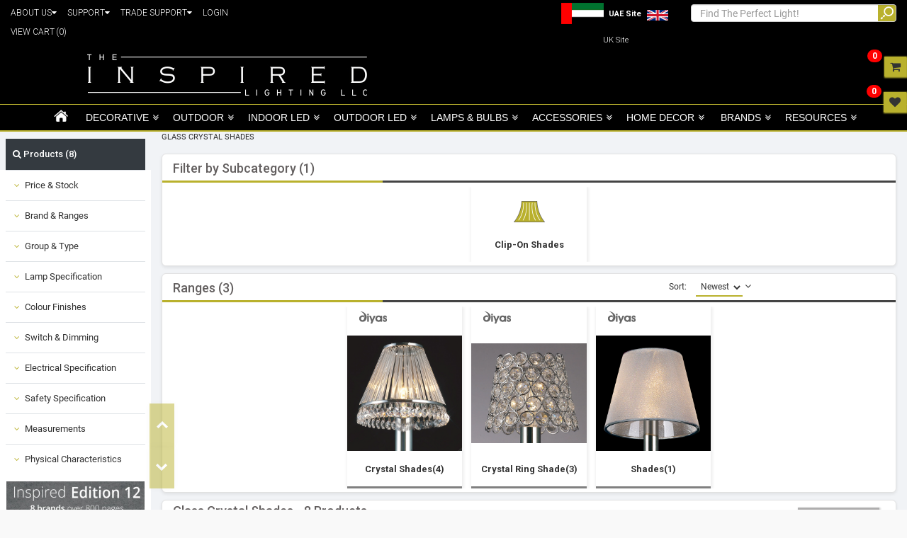

--- FILE ---
content_type: text/html; charset=utf-8
request_url: https://www.inspired-lighting.ae/shop?filters=Category~~eq~~Glass%20Crystal%20Shades
body_size: 45941
content:
<!DOCTYPE HTML PUBLIC "-//W3C//DTD XHTML 1.0 Transitional//EN" "http://www.w3.org/TR/xhtml1/DTD/xhtml1-transitional.dtd">
<html xmlns="http://www.w3.org/1999/xhtml">
<head>
    <meta http-equiv="Content-type" content="text/html;charset=UTF-8" />
    <meta name="p:domain_verify" content="60ebbc94255592df1201c2655636dd03" />
    <link rel='shortcut icon' href="/content/Images/favicon.ico" />
    <meta charset="utf-8" />
    <meta http-equiv="X-UA-Compatible" content="IE=edge" />
    <meta name="viewport" content="width=device-width, height=device-height, user-scalable=0, initial-scale=1, minimum-scale=1.0, maximum-scale=1.0" />
    <meta name="description" content="Glass Crystal Shades" />
    <meta name="keywords" content="Glass Crystal Shades" />
    <title>Glass Crystal Shades - The Inspired Lighting LLC, Dubai UAE</title>
    <script>
        var websiteurl = "https://www.inspired-lighting.ae";
    </script>
        <script src="/js/imports.min.js?v=yW-lTzHIVHvdOFN78ze-78WU0rnie4GLlLvunAwTowk"></script>
        <script src="/js/lazy.min.js?v=uhxAP8gTnyJ5UN_oq1Qb75OPldDppS6WpMVcHo8tBPU"></script>
        <script src="/js/site.min.js?v=KTo_r-ZcTcXNM-_mf9B2cpKv15Hfn8-ChphiofslczE"></script>
        <script src="/js/jszip.min.js?v=47DEQpj8HBSa-_TImW-5JCeuQeRkm5NMpJWZG3hSuFU"></script>
        <script src="/js/slider.min.js?v=zSs0B49rNrmdvvj1jNNXZ1vFWgqv328amrxP4IHCT7A"></script>

    <link href="/css/imports.min.css?v=3utuzXJmmmwCuCJ_WHrv47LRrFwJU8mwbVE1rNXUWH0" rel="stylesheet" />
    <link href="/css/site.min.css?v=RFPjioGZNtJgIL-lG6VuJQHU2W0CL8vvCi3-gG8oXWA" rel="stylesheet" />
    <style>
        .overlay {
            position: fixed;
            display: none;
            width: calc(101vw);
            height: calc(100vh);
            top: 0;
            left: 0;
            right: 0;
            bottom: 0;
            background-color: white; /*rgba(0,0,0,0.5);*/
            opacity: 0.8;
            z-index: 200;
            cursor: pointer;
        }
    </style>
</head>
<body class="global-background-color">
    <header>
        <div class="container-fluid">
            
<div class="row border-bottom" style="">
    <div class="searchBar no-print">
        <div class="searchBar no-print">
            <div class="xs-menu-cont hidden-md hidden-lg">
                <nav class="navbar bg-dark navbar-dark" style="min-height:35px;margin:0px !important;padding:5px !important;">
                    <a class="navbar-brand  navbar-toggler collapsed" data-toggle="collapse" data-target="#collapsibleNavbar" aria-expanded="false" style="display: contents;color: white;">
                        <i class="fa fa-align-justify" style="padding-top:10px"></i> Header Menu
                    </a>
                        <a href="#" class="country-site-link" style="float:right">
                            <img class="country-site-img-current img-responsive" style="max-height:25px" src="https://www.inspired-lighting.ae/Content/Images/inspired_lighting/Website Images/Inspired/UAE_Flag.png" alt="UAE Site" />
                        </a>
                        <a href="https://www.inspired-lighting.co.uk/" class="country-site-link" style="float:right">
                            <img class="country-site-img img-responsive" src="https://www.inspired-lighting.ae/Content/Images/inspired_lighting/Website Images/Inspired/UK_Flag.png" alt="UK Site" />
                        </a>
                    <div class="navbar-collapse collapse" id="collapsibleNavbar" style="width: calc(90vw);">
                        <ul class="navbar-nav xs-menu">
                                <li class="nav-item xs-drop-down xs-groupoflight" style="padding-left:10px;" data-showclass="DECORATIVE_Cat"><b><a style="display: contents;color: white;" class="nav-link" href="/Cart">VIEW CART<span id="wishList" class="wishlistSpan">(0)</span></a></b></li>
                                <li class="nav-item xs-groupoflight" style="padding-left:10px;"><b><a class="nav-link" style="display: contents;color: white;" href="#" data-toggle="collapse" data-target=".aboutUsBar">ABOUT US&nbsp;<i class="fa fa-caret-down"></i></a></b></li>
                                <li class="nav-item xs-drop-down xs-groupoflight aboutUsBar collapse" style="padding-right: 2px;"><a style="display: contents;color: white;" class="nav-link" href="/About">COMPANY PROFILE</a></li>
                                <li class="nav-item xs-drop-down xs-groupoflight aboutUsBar collapse" style="padding-right: 2px;"><a style="display: contents;color: white;" class="nav-link" href="/ContactUs">GET IN TOUCH</a></li>
                                <li class="nav-item xs-drop-down xs-groupoflight aboutUsBar collapse" style="padding-right: 2px;"><a style="display: contents;color: white;" class="nav-link" href="/News">NEWS</a></li>
                                <li class="nav-item xs-groupoflight" style="padding-left:10px;"><b><a class="nav-link" style="display: contents;color: white;" href="#" data-toggle="collapse" data-target=".supportBar">SUPPORT&nbsp;<i class="fa fa-caret-down"></i></a></b></li>
                                <li class="nav-item xs-drop-down xs-groupoflight supportBar collapse" style="padding-right: 2px;"><a style="display: contents;color: white;" class="nav-link" href="/Catalogue">VIEW CATALOGUES</a></li>
                                <li class="nav-item xs-drop-down xs-groupoflight supportBar collapse" style="padding-right: 2px;"><a style="display: contents;color: white;" class="nav-link" href="/CatalogueRequest">REQUEST CATALOGUE</a></li>
                                <li class="nav-item xs-drop-down xs-groupoflight supportBar collapse" style="padding-right: 2px;"><a style="display: contents;color: white;" class="nav-link" href="/WhereToBuy">FIND A STOCKIST</a></li>
                                <li class="nav-item xs-drop-down xs-groupoflight supportBar collapse" style="padding-right: 2px;"><a style="display: contents;color: white;" class="nav-link" href="/Frequently">FAQ's</a></li>
                                <li class="nav-item xs-drop-down xs-groupoflight supportBar collapse" style="padding-right: 2px;"><a style="display: contents;color: white;" class="nav-link" href="/Warranty">WARRANTY</a></li>
                                <li class="nav-item xs-drop-down xs-groupoflight supportBar collapse" style="padding-right: 2px;"><a style="display: contents;color: white;" class="nav-link" href="/Glossary">GLOSSARY</a></li>
                                <li class="nav-item xs-drop-down xs-groupoflight supportBar collapse" style="padding-right: 2px;"><a style="display: contents;color: white;" class="nav-link" href="https://www.inspired-lighting.ae/content/Images/inspired_lighting/Website Images/Inspired/website_instructions.pdf" target="_blank">HELP</a></li>
                                <li class="nav-item xs-groupoflight" style="padding-left:10px;"><b><a class="nav-link" style="display: contents;color: white;" href="#" data-toggle="collapse" data-target=".tradeSupportBar">TRADE SUPPORT&nbsp;<i class="fa fa-caret-down"></i></a></b></li>
                                <li class="nav-item xs-drop-down xs-groupoflight tradeSupportBar collapse" style="padding-right: 2px;"><a style="display: contents;color: white;" class="nav-link" href="/DeliveryCarriageCharge">DELIVERY</a></li>
                                <li class="nav-item xs-drop-down xs-groupoflight tradeSupportBar collapse" style="padding-right: 2px;"><a style="display: contents;color: white;" class="nav-link" href="https://www.inspired-lighting.ae/content/Images/inspired_lighting/Website%20Images/trading_application_form/Trading_application_Form_2018.pdf" target="_blank">TRADE APPLICATION</a></li>
                                    <li class="nav-item xs-drop-down xs-groupoflight" style="padding-left:10px;font-weight:bold"><a style="display: contents;color: white;" class="nav-link" onclick="showLogin('/shop?filters=Category~~eq~~Glass%20Crystal%20Shades')">LOGIN</a></li>
                        </ul>
                    </div>
                </nav>
            </div>
            <div class="col-md-4 hidden-sm hidden-xs" id="hdrLink">
                    <div class="headerTopText">
                        <div class="menudropdown">
                            <a>ABOUT US<i class="fa fa-caret-down"></i></a>
                            <div class="menudropdown-content">
                                <a href="/About">COMPANY PROFILE</a>
                                <a href="/ContactUs">GET IN TOUCH</a>
                                <a href="/News">NEWS</a>
                            </div>
                        </div>
                    </div>
                    <div class="headerTopText">
                        <div class="menudropdown">
                            <a>SUPPORT<i class="fa fa-caret-down"></i></a>
                            <div class="menudropdown-content">
                                <a href="/Catalogue">VIEW CATALOGUES</a>
                                <a href="/CatalogueRequest">REQUEST A CATALOGUE</a>
                                <a href="/WhereToBuy">FIND A STOCKIST</a>
                                <a href="/Frequently">FAQ's</a>
                                <a href="/Warranty">WARRANTY</a>
                                <a href="/Glossary">GLOSSARY</a>
                                <a href="https://www.inspired-lighting.ae/content/Images/inspired_lighting/Website Images/Inspired/website_instructions.pdf" target="_blank">HELP</a>
                            </div>
                        </div>
                    </div>
                    <div class="headerTopText">
                        <div class="menudropdown">
                            <a>TRADE SUPPORT<i class="fa fa-caret-down"></i></a>
                            <div class="menudropdown-content">
                                <a href="/DeliveryCarriageCharge">DELIVERY</a>
                                <a href="https://www.inspired-lighting.ae/content/Images/inspired_lighting/Website%20Images/trading_application_form/Trading_application_Form_2018.pdf" target="_blank">TRADE APPLICATION</a>
                            </div>
                        </div>
                    </div>
                        <div class="headerTopText">
                            <a onclick="showLogin('/shop?filters=Category~~eq~~Glass%20Crystal%20Shades')">LOGIN</a>
                        </div>
                    <div class="headerTopText" id="liCart">
                        <a href="/Cart">
                            VIEW CART
                            <span id="viewCartCount" class="wishlistSpan">(0)</span>
                        </a>
                    </div>
            </div>
            <div class="col-md-5 no-padding-margin">
                <div class="col-md-3 no-padding-margin">
                </div>
                <div class="col-md-5 no-padding-margin">
                </div>
                <div class="col-md-4 no-padding-margin hidden-sm hidden-xs" style="text-align:center !important;">
                        <a href="#" class="country-site-link" style="float:unset">
                            <img class="country-site-img-current img-responsive" src="https://www.inspired-lighting.ae/Content/Images/inspired_lighting/Website Images/Inspired/UAE_Flag.png" alt="UAE Site" />
                            <span class="hidden-sm hidden-xs hidden-md country-site-text"><b>UAE Site</b></span>
                        </a>
                        <a href="https://www.inspired-lighting.co.uk/" class="country-site-link" style="float:unset">
                            <img class="country-site-img img-responsive" src="https://www.inspired-lighting.ae/Content/Images/inspired_lighting/Website Images/Inspired/UK_Flag.png" alt="UK Site" />
                            <span class="hidden-sm hidden-xs hidden-md country-site-text">UK Site</span>
                        </a>
                </div>
            </div>
            <div class="col-md-3 col-sm-12 col-xs-12" id="hdrSearch">
                <div class="form-inline mr-auto">
                    <div class="md-form my-0">
                        <input class="form-control" id="txtSearch" value="" name="search" placeholder="Find The Perfect Light!" aria-label="Search" style="z-index:10;">
                        <div id="filterRecords" class="sidenav d-sm-none" style="width: calc(30vw);background-color: #fff;top: 32px;height: calc(50vh);margin-right: 15px;padding: 10px;border-radius:10px;display:none">

                            <ul class="nav nav-tabs" style="background-color:#fff;">
                                <li class="active"><a data-toggle="tab" style="font-size:12px;" href="#searchItemDiv">PRODUCTS (<span class="searchcount" id="searchItemCount"></span>)</a></li>
                                <li><a data-toggle="tab" href="#searchCatDiv" style="font-size:12px;">CATEGORIES (<span class="searchcount" id="searchCatCount"></span>)</a></li>
                                <li><a data-toggle="tab" href="#searchBrandDiv" style="font-size:12px;">BRANDS (<span class="searchcount" id="searchBrandCount"></span>)</a></li>
                                <li class="menu-close" onclick="showHideResults()" style="text-align:right;margin-left:100px;margin-top:0px;">X</li>
                            </ul>

                            <div class="tab-content" style="padding:10px;margin-right:15px;">
                                <div id="searchLoading" style="display:none;">Loading Results...</div>
                                <div id="searchCatDiv" style="overflow:auto;height:calc(47vh)" class="resultsdiv tab-pane fade ">

                                </div>
                                <div id="searchBrandDiv" style="overflow:auto;height:calc(47vh)" class="resultsdiv tab-pane fade">

                                </div>
                                <div id="searchItemDiv" style="overflow:auto;height:calc(47vh)" class="resultsdiv tab-pane fade in active">

                                </div>
                            </div>
                        </div>
                    </div>
                </div>
            </div>
        </div>

        
    </div>

    <div class="row border-bottom logo-bar" style="">
        <div class="col-md-10 col-md-offset-1">
            <div class="row">
                <div class="col-xs-12 col-sm-12 col-md-5  text-center" id="hdrLogoCol">
                    <a href="https://www.inspired-lighting.ae">
                        <img src="https://www.inspired-lighting.ae/Content/Images/Inspired.jpg" class="logo-align">
                    </a>
                </div>
               <!-- Removed header image div on 07 Nov 22-->
                    <div class="col-sm-12  col-md-7  hidden-sm hidden-xs" id="hdrIlluminationCol">
<div class="col-sm-6 col-xs-12 no-padding-margin"><div class="col-xs-3  headerflex diyas-top"><a asp-controller="App" asp-action="Shop" asp-route-filters='Make~~eq~~Diyas'><img class=" img-responsive" src="https://www.inspired-lighting.co.uk/Content/Images/inspired_lighting/Website Images/Inspired/header/brands/Diyas.jpg" style="margin-top:9px;"></a></div><div class="col-xs-3 headerflex luxram-top"> <a asp-controller="App" asp-action="Shop" asp-route-filters='Make~~eq~~Luxram'> <img class=" img-responsive" src="https://www.inspired-lighting.co.uk/Content/Images/inspired_lighting/Website Images/Inspired/header/brands/Luxram.jpg"  style="margin-top:10px;"> </a> </div> <div class="col-xs-3 headerflex mantra-top"> <a asp-controller="App" asp-action="Shop" asp-route-filters='Make~~eq~~Mantra'> <img class=" img-responsive" src="https://www.inspired-lighting.co.uk/Content/Images/inspired_lighting/Website Images/Inspired/header/brands/Mantra.jpg" style="margin-top:13px;"> </a> </div> <div class="col-xs-3 headerflex deco-top"> <a asp-controller="App" asp-action="Shop" asp-route-filters='Make~~eq~~Deco'> <img class=" img-responsive" src="https://www.inspired-lighting.co.uk/Content/Images/inspired_lighting/Website Images/Inspired/header/brands/Deco.jpg"  style="margin-top:10px;"> </a> </div> </div> <div class="col-sm-6 col-xs-9 no-padding-margin"> <div class="col-xs-3 headerflex techtouch-top"> <a asp-controller="App" asp-action="Shop" asp-route-filters='Make~~eq~~Techtouch'> <img class=" img-responsive" src="https://www.inspired-lighting.co.uk/Content/Images/inspired_lighting/Website Images/Inspired/header/brands/Techtouch.jpg"  style="margin-top:11px;"> </a> </div> <div class="col-xs-3 headerflex dlux-top"> <a asp-controller="App" asp-action="Shop" asp-route-filters='Make~~eq~~Dlux'> <img class=" img-responsive" src="https://www.inspired-lighting.co.uk/Content/Images/inspired_lighting/Website Images/Inspired/header/brands/Dlux.jpg"  style="margin-top:10px;"> </a> </div> <div class="col-xs-3 headerflex mantrafusion-top"> <a asp-controller="App" asp-action="Shop" asp-route-filters='Make~~eq~~Mantra Fusion'> <img class=" img-responsive" src="https://www.inspired-lighting.co.uk/Content/Images/inspired_lighting/Website Images/Inspired/header/brands/Mantra_Fusion.jpg"  style="margin-top:10px;"> </a> </div> <div class="col-xs-3 headerflex diyashome-top"> <a asp-controller="App" asp-action="Shop" asp-route-filters='Make~~eq~~Diyas Home'> <img class=" img-responsive" src="https://www.inspired-lighting.co.uk/Content/Images/inspired_lighting/Website Images/Inspired/header/brands/Diyas_Home.jpg"  style="margin-top:8px;"> </a> </div> </div>                    </div>
            </div>
        </div>
    </div>
    <div class="row border-bottom no-print">
        <div class="fixedElement">
            <ul class="nav nav-pills">
                <div id="topmenu">
    <div class="col-md-12 col-lg-12 no-padding-margin">
<div class="xs-menu-cont hidden-md hidden-lg new-menu"><a id="menutoggle"><i class="fa fa-align-justify"></i><span class="menu-min-header">Menu</span> </a><nav class="xs-menu displaynone" style="height:calc(70vh);overflow:auto"><div style="height:calc(70vh);overflow:auto"><ul><li class="xs-groupoflight"><a href="https://www.inspired-lighting.ae">HOME</a></li><li class="xs-drop-down xs-groupoflight" data-showclass="DECORATIVE_Cat" data-hideclass="Cat,SubCat"><a href="#">DECORATIVE</a></li><li class="xs-drop-down xs-cat DECORATIVE_Cat Cat" style="display:none" data-hideclass="SubCat" data-showclass="DECORATIVE_Cat_CeilingLights_SubCat" onclick="showDiv('DECORATIVE_Cat_CeilingLights_SubCat','')"><a href="#">  Ceiling Lights</a></li><li style="display:none" class="DECORATIVE_Cat_CeilingLights_SubCat xs-subcat SubCat"><ul><li> <a href="https://www.inspired-lighting.ae/shop?filters=Category~~eq~~Ceiling Lights:SubCategory~~eq~~Flush Fittings:GroupOfLight~~neq~~LED Components">Flush Fittings</a></li><li> <a href="https://www.inspired-lighting.ae/shop?filters=Category~~eq~~Ceiling Lights:SubCategory~~eq~~Glass Chandeliers:GroupOfLight~~neq~~LED Components">Glass Chandeliers</a></li><li> <a href="https://www.inspired-lighting.ae/shop?filters=Category~~eq~~Ceiling Lights:SubCategory~~eq~~Lantern Ranges:GroupOfLight~~neq~~LED Components">Lantern Ranges</a></li><li> <a href="https://www.inspired-lighting.ae/shop?filters=Category~~eq~~Ceiling Lights:SubCategory~~eq~~Linear Fittings:GroupOfLight~~neq~~LED Components">Linear Fittings</a></li><li> <a href="https://www.inspired-lighting.ae/shop?filters=Category~~eq~~Ceiling Lights:SubCategory~~eq~~Multi Arm Fittings:GroupOfLight~~neq~~LED Components">Multi Arm Fittings</a></li><li> <a href="https://www.inspired-lighting.ae/shop?filters=Category~~eq~~Ceiling Lights:SubCategory~~eq~~Multiple Pendant:GroupOfLight~~neq~~LED Components">Multiple Pendant</a></li><li> <a href="https://www.inspired-lighting.ae/shop?filters=Category~~eq~~Ceiling Lights:SubCategory~~eq~~Non-Electric Pendant:GroupOfLight~~neq~~LED Components">Non-Electric Pendant</a></li><li> <a href="https://www.inspired-lighting.ae/shop?filters=Category~~eq~~Ceiling Lights:SubCategory~~eq~~Recessed Lights:GroupOfLight~~neq~~LED Components">Recessed Lights</a></li><li> <a href="https://www.inspired-lighting.ae/shop?filters=Category~~eq~~Ceiling Lights:SubCategory~~eq~~Ring Pendants:GroupOfLight~~neq~~LED Components">Ring Pendants</a></li><li> <a href="https://www.inspired-lighting.ae/shop?filters=Category~~eq~~Ceiling Lights:SubCategory~~eq~~Semi Flush Fittings:GroupOfLight~~neq~~LED Components">Semi Flush Fittings</a></li><li> <a href="https://www.inspired-lighting.ae/shop?filters=Category~~eq~~Ceiling Lights:SubCategory~~eq~~Single Pendant:GroupOfLight~~neq~~LED Components">Single Pendant</a></li><li> <a href="https://www.inspired-lighting.ae/shop?filters=Category~~eq~~Ceiling Lights:SubCategory~~eq~~Single Pendant Module:GroupOfLight~~neq~~LED Components">Single Pendant Module</a></li><li> <a href="https://www.inspired-lighting.ae/shop?filters=Category~~eq~~Ceiling Lights:SubCategory~~eq~~Sputnik Style:GroupOfLight~~neq~~LED Components">Sputnik Style</a></li><li> <a href="https://www.inspired-lighting.ae/shop?filters=Category~~eq~~Ceiling Lights:SubCategory~~eq~~Surface Spot Lights:GroupOfLight~~neq~~LED Components">Surface Spot Lights</a></li><li> <a href="https://www.inspired-lighting.ae/shop?filters=Category~~eq~~Ceiling Lights:SubCategory~~eq~~Ceiling Accessories:GroupOfLight~~neq~~LED Components">Ceiling Accessories</a></li></ul></li><li class="xs-drop-down xs-cat DECORATIVE_Cat Cat" style="display:none" data-hideclass="SubCat" data-showclass="DECORATIVE_Cat_IlluminatedCeilingFans_SubCat" onclick="showDiv('DECORATIVE_Cat_IlluminatedCeilingFans_SubCat','')"><a href="#">  Illuminated Ceiling Fans</a></li><li style="display:none" class="DECORATIVE_Cat_IlluminatedCeilingFans_SubCat xs-subcat SubCat"><ul><li class="DECORATIVE_Cat_IlluminatedCeilingFans_SubCat xs-subcat SubCat"> <a href="https://www.inspired-lighting.ae/shop?filters=Category~~eq~~Heating,%20Cooling%20%26%20Ventilation:Make~~eq~~Mantra">Ceiling Fans &amp; Light</a></li></ul></li><li class="xs-drop-down xs-cat DECORATIVE_Cat Cat" style="display:none" data-hideclass="SubCat" data-showclass="DECORATIVE_Cat_CrystalCeilingLights_SubCat" onclick="showDiv('DECORATIVE_Cat_CrystalCeilingLights_SubCat','')"><a href="#">  Crystal Ceiling Lights</a></li><li style="display:none" class="DECORATIVE_Cat_CrystalCeilingLights_SubCat xs-subcat SubCat"><ul><li> <a href="https://www.inspired-lighting.ae/shop?filters=Category~~eq~~Crystal Ceiling Lights:SubCategory~~eq~~Flush Crystal Fittings:GroupOfLight~~neq~~LED Components">Flush Crystal Fittings</a></li><li> <a href="https://www.inspired-lighting.ae/shop?filters=Category~~eq~~Crystal Ceiling Lights:SubCategory~~eq~~Linear Crystal Fittings:GroupOfLight~~neq~~LED Components">Linear Crystal Fittings</a></li><li> <a href="https://www.inspired-lighting.ae/shop?filters=Category~~eq~~Crystal Ceiling Lights:SubCategory~~eq~~Multi Arm Crystal Fittings:GroupOfLight~~neq~~LED Components">Multi Arm Crystal Fittings</a></li><li> <a href="https://www.inspired-lighting.ae/shop?filters=Category~~eq~~Crystal Ceiling Lights:SubCategory~~eq~~Multiple Crystal Pendants:GroupOfLight~~neq~~LED Components">Multiple Crystal Pendants</a></li><li> <a href="https://www.inspired-lighting.ae/shop?filters=Category~~eq~~Crystal Ceiling Lights:SubCategory~~eq~~Non Electric Crystal Pendant:GroupOfLight~~neq~~LED Components">Non Electric Crystal Pendant</a></li><li> <a href="https://www.inspired-lighting.ae/shop?filters=Category~~eq~~Crystal Ceiling Lights:SubCategory~~eq~~Recessed Crystal Lights:GroupOfLight~~neq~~LED Components">Recessed Crystal Lights</a></li><li> <a href="https://www.inspired-lighting.ae/shop?filters=Category~~eq~~Crystal Ceiling Lights:SubCategory~~eq~~Ringed %26 Square Crystal Fittings:GroupOfLight~~neq~~LED Components">Ringed &amp; Square Crystal Fittings</a></li><li> <a href="https://www.inspired-lighting.ae/shop?filters=Category~~eq~~Crystal Ceiling Lights:SubCategory~~eq~~Shaded Crystal Fittings:GroupOfLight~~neq~~LED Components">Shaded Crystal Fittings</a></li><li> <a href="https://www.inspired-lighting.ae/shop?filters=Category~~eq~~Crystal Ceiling Lights:SubCategory~~eq~~Single Crystal Pendants:GroupOfLight~~neq~~LED Components">Single Crystal Pendants</a></li><li> <a href="https://www.inspired-lighting.ae/shop?filters=Category~~eq~~Crystal Ceiling Lights:SubCategory~~eq~~Spherical Crystal Fittings:GroupOfLight~~neq~~LED Components">Spherical Crystal Fittings</a></li><li> <a href="https://www.inspired-lighting.ae/shop?filters=Category~~eq~~Crystal Ceiling Lights:SubCategory~~eq~~Statement Crystal Fittings:GroupOfLight~~neq~~LED Components">Statement Crystal Fittings</a></li><li> <a href="https://www.inspired-lighting.ae/shop?filters=Category~~eq~~Crystal Ceiling Lights:SubCategory~~eq~~Tiered Crystal Fittings:GroupOfLight~~neq~~LED Components">Tiered Crystal Fittings</a></li><li> <a href="https://www.inspired-lighting.ae/shop?filters=Category~~eq~~Crystal Ceiling Lights:SubCategory~~eq~~Crystal Accessories:GroupOfLight~~neq~~LED Components">Crystal Accessories</a></li></ul></li><li class="xs-drop-down xs-cat DECORATIVE_Cat Cat" style="display:none" data-hideclass="SubCat" data-showclass="DECORATIVE_Cat_TiffanyLights_SubCat" onclick="showDiv('DECORATIVE_Cat_TiffanyLights_SubCat','')"><a href="#">  Tiffany Lights</a></li><li style="display:none" class="DECORATIVE_Cat_TiffanyLights_SubCat xs-subcat SubCat"><ul><li> <a href="https://www.inspired-lighting.ae/shop?filters=Category~~eq~~Tiffany Lights:SubCategory~~eq~~Ceiling Lights:GroupOfLight~~neq~~LED Components">Ceiling Lights</a></li><li> <a href="https://www.inspired-lighting.ae/shop?filters=Category~~eq~~Tiffany Lights:SubCategory~~eq~~Electrical Attachments:GroupOfLight~~neq~~LED Components">Electrical Attachments</a></li><li> <a href="https://www.inspired-lighting.ae/shop?filters=Category~~eq~~Tiffany Lights:SubCategory~~eq~~Floor Lamps:GroupOfLight~~neq~~LED Components">Floor Lamps</a></li><li> <a href="https://www.inspired-lighting.ae/shop?filters=Category~~eq~~Tiffany Lights:SubCategory~~eq~~Semi Flush:GroupOfLight~~neq~~LED Components">Semi Flush</a></li><li> <a href="https://www.inspired-lighting.ae/shop?filters=Category~~eq~~Tiffany Lights:SubCategory~~eq~~Shade Only:GroupOfLight~~neq~~LED Components">Shade Only</a></li><li> <a href="https://www.inspired-lighting.ae/shop?filters=Category~~eq~~Tiffany Lights:SubCategory~~eq~~Single Pendant:GroupOfLight~~neq~~LED Components">Single Pendant</a></li><li> <a href="https://www.inspired-lighting.ae/shop?filters=Category~~eq~~Tiffany Lights:SubCategory~~eq~~Table Lamps:GroupOfLight~~neq~~LED Components">Table Lamps</a></li><li> <a href="https://www.inspired-lighting.ae/shop?filters=Category~~eq~~Tiffany Lights:SubCategory~~eq~~Wall Lights:GroupOfLight~~neq~~LED Components">Wall Lights</a></li></ul></li><li class="xs-drop-down xs-cat DECORATIVE_Cat Cat" style="display:none" data-hideclass="SubCat" data-showclass="DECORATIVE_Cat_WallLights_SubCat" onclick="showDiv('DECORATIVE_Cat_WallLights_SubCat','')"><a href="#">  Wall Lights</a></li><li style="display:none" class="DECORATIVE_Cat_WallLights_SubCat xs-subcat SubCat"><ul><li> <a href="https://www.inspired-lighting.ae/shop?filters=Category~~eq~~Wall Lights:SubCategory~~eq~~Armed Wall Lights:GroupOfLight~~neq~~LED Components">Armed Wall Lights</a></li><li> <a href="https://www.inspired-lighting.ae/shop?filters=Category~~eq~~Wall Lights:SubCategory~~eq~~Flush Wall Lights:GroupOfLight~~neq~~LED Components">Flush Wall Lights</a></li><li> <a href="https://www.inspired-lighting.ae/shop?filters=Category~~eq~~Wall Lights:SubCategory~~eq~~Picture Lights:GroupOfLight~~neq~~LED Components">Picture Lights</a></li><li> <a href="https://www.inspired-lighting.ae/shop?filters=Category~~eq~~Wall Lights:SubCategory~~eq~~Plug In Wall Lights:GroupOfLight~~neq~~LED Components">Plug In Wall Lights</a></li><li> <a href="https://www.inspired-lighting.ae/shop?filters=Category~~eq~~Wall Lights:SubCategory~~eq~~Reading Lights:GroupOfLight~~neq~~LED Components">Reading Lights</a></li><li> <a href="https://www.inspired-lighting.ae/shop?filters=Category~~eq~~Wall Lights:SubCategory~~eq~~Wall Washers:GroupOfLight~~neq~~LED Components">Wall Washers</a></li></ul></li><li class="xs-drop-down xs-cat DECORATIVE_Cat Cat" style="display:none" data-hideclass="SubCat" data-showclass="DECORATIVE_Cat_CrystalWallLights_SubCat" onclick="showDiv('DECORATIVE_Cat_CrystalWallLights_SubCat','')"><a href="#">  Crystal Wall Lights</a></li><li style="display:none" class="DECORATIVE_Cat_CrystalWallLights_SubCat xs-subcat SubCat"><ul><li> <a href="https://www.inspired-lighting.ae/shop?filters=Category~~eq~~Crystal Wall Lights:SubCategory~~eq~~Armed Wall Lights:GroupOfLight~~neq~~LED Components">Armed Wall Lights</a></li><li> <a href="https://www.inspired-lighting.ae/shop?filters=Category~~eq~~Crystal Wall Lights:SubCategory~~eq~~Flush Crystal Wall Lights:GroupOfLight~~neq~~LED Components">Flush Crystal Wall Lights</a></li><li> <a href="https://www.inspired-lighting.ae/shop?filters=Category~~eq~~Crystal Wall Lights:SubCategory~~eq~~Flush Wall Lights:GroupOfLight~~neq~~LED Components">Flush Wall Lights</a></li><li> <a href="https://www.inspired-lighting.ae/shop?filters=Category~~eq~~Crystal Wall Lights:SubCategory~~eq~~Shaded Wall Lights:GroupOfLight~~neq~~LED Components">Shaded Wall Lights</a></li><li> <a href="https://www.inspired-lighting.ae/shop?filters=Category~~eq~~Crystal Wall Lights:SubCategory~~eq~~Wall Washers:GroupOfLight~~neq~~LED Components">Wall Washers</a></li></ul></li><li class="xs-drop-down xs-cat DECORATIVE_Cat Cat" style="display:none" data-hideclass="SubCat" data-showclass="DECORATIVE_Cat_PlasterLights_SubCat" onclick="showDiv('DECORATIVE_Cat_PlasterLights_SubCat','')"><a href="#">  Plaster Lights</a></li><li style="display:none" class="DECORATIVE_Cat_PlasterLights_SubCat xs-subcat SubCat"><ul><li> <a href="https://www.inspired-lighting.ae/shop?filters=Category~~eq~~Plaster Lights:SubCategory~~eq~~Flush Wall Lights:GroupOfLight~~neq~~LED Components">Flush Wall Lights</a></li><li> <a href="https://www.inspired-lighting.ae/shop?filters=Category~~eq~~Plaster Lights:SubCategory~~eq~~Recessed Lights:GroupOfLight~~neq~~LED Components">Recessed Lights</a></li><li> <a href="https://www.inspired-lighting.ae/shop?filters=Category~~eq~~Plaster Lights:SubCategory~~eq~~Single Pendant:GroupOfLight~~neq~~LED Components">Single Pendant</a></li></ul></li><li class="xs-drop-down xs-cat DECORATIVE_Cat Cat" style="display:none" data-hideclass="SubCat" data-showclass="DECORATIVE_Cat_TableLamps_SubCat" onclick="showDiv('DECORATIVE_Cat_TableLamps_SubCat','')"><a href="#">  Table Lamps</a></li><li style="display:none" class="DECORATIVE_Cat_TableLamps_SubCat xs-subcat SubCat"><ul><li> <a href="https://www.inspired-lighting.ae/shop?filters=Category~~eq~~Table Lamps:SubCategory~~eq~~Armed Table Lamps:GroupOfLight~~neq~~LED Components">Armed Table Lamps</a></li><li> <a href="https://www.inspired-lighting.ae/shop?filters=Category~~eq~~Table Lamps:SubCategory~~eq~~Base Only Lamps:GroupOfLight~~neq~~LED Components">Base Only Lamps</a></li><li> <a href="https://www.inspired-lighting.ae/shop?filters=Category~~eq~~Table Lamps:SubCategory~~eq~~Battery %26 Portable Lamps:GroupOfLight~~neq~~LED Components">Battery &amp; Portable Lamps</a></li><li> <a href="https://www.inspired-lighting.ae/shop?filters=Category~~eq~~Table Lamps:SubCategory~~eq~~Bedside Table Lamps:GroupOfLight~~neq~~LED Components">Bedside Table Lamps</a></li><li> <a href="https://www.inspired-lighting.ae/shop?filters=Category~~eq~~Table Lamps:SubCategory~~eq~~Designer Table Lamps:GroupOfLight~~neq~~LED Components">Designer Table Lamps</a></li><li> <a href="https://www.inspired-lighting.ae/shop?filters=Category~~eq~~Table Lamps:SubCategory~~eq~~Desk %26 Task Lamps:GroupOfLight~~neq~~LED Components">Desk &amp; Task Lamps</a></li><li> <a href="https://www.inspired-lighting.ae/shop?filters=Category~~eq~~Table Lamps:SubCategory~~eq~~Novelty/Night Lamps:GroupOfLight~~neq~~LED Components">Novelty/Night Lamps</a></li><li> <a href="https://www.inspired-lighting.ae/shop?filters=Category~~eq~~Table Lamps:SubCategory~~eq~~Shaded Table Lamps:GroupOfLight~~neq~~LED Components">Shaded Table Lamps</a></li><li> <a href="https://www.inspired-lighting.ae/shop?filters=Category~~eq~~Table Lamps:SubCategory~~eq~~Uplighters:GroupOfLight~~neq~~LED Components">Uplighters</a></li><li> <a href="https://www.inspired-lighting.ae/shop?filters=Category~~eq~~Table Lamps:SubCategory~~eq~~USB %26 Wireless:GroupOfLight~~neq~~LED Components">USB &amp; Wireless</a></li></ul></li><li class="xs-drop-down xs-cat DECORATIVE_Cat Cat" style="display:none" data-hideclass="SubCat" data-showclass="DECORATIVE_Cat_CrystalTableLamps_SubCat" onclick="showDiv('DECORATIVE_Cat_CrystalTableLamps_SubCat','')"><a href="#">  Crystal Table Lamps</a></li><li style="display:none" class="DECORATIVE_Cat_CrystalTableLamps_SubCat xs-subcat SubCat"><ul><li> <a href="https://www.inspired-lighting.ae/shop?filters=Category~~eq~~Crystal Table Lamps:SubCategory~~eq~~Armed Table Lamps:GroupOfLight~~neq~~LED Components">Armed Table Lamps</a></li><li> <a href="https://www.inspired-lighting.ae/shop?filters=Category~~eq~~Crystal Table Lamps:SubCategory~~eq~~Base Only Lamps:GroupOfLight~~neq~~LED Components">Base Only Lamps</a></li><li> <a href="https://www.inspired-lighting.ae/shop?filters=Category~~eq~~Crystal Table Lamps:SubCategory~~eq~~Designer Table Lamps:GroupOfLight~~neq~~LED Components">Designer Table Lamps</a></li><li> <a href="https://www.inspired-lighting.ae/shop?filters=Category~~eq~~Crystal Table Lamps:SubCategory~~eq~~Shaded Table Lamps:GroupOfLight~~neq~~LED Components">Shaded Table Lamps</a></li></ul></li><li class="xs-drop-down xs-cat DECORATIVE_Cat Cat" style="display:none" data-hideclass="SubCat" data-showclass="DECORATIVE_Cat_BathroomLights_SubCat" onclick="showDiv('DECORATIVE_Cat_BathroomLights_SubCat','')"><a href="#">  Bathroom Lights</a></li><li style="display:none" class="DECORATIVE_Cat_BathroomLights_SubCat xs-subcat SubCat"><ul><li> <a href="https://www.inspired-lighting.ae/shop?filters=SubCategory~~eq~~Armed Wall Lights:GroupOfLight~~neq~~LED Components:Category~~contains~~Ceiling Lights,Recessed Ceiling Luminaires,Wall Lights,Bathroom Lights:Slider_113~~gt~~44">Armed Wall Lights</a></li><li> <a href="https://www.inspired-lighting.ae/shop?filters=SubCategory~~eq~~Crystal Ceiling Lights:GroupOfLight~~neq~~LED Components:Category~~contains~~Ceiling Lights,Recessed Ceiling Luminaires,Wall Lights,Bathroom Lights:Slider_113~~gt~~44">Crystal Ceiling Lights</a></li><li> <a href="https://www.inspired-lighting.ae/shop?filters=SubCategory~~eq~~Crystal Wall Lights:GroupOfLight~~neq~~LED Components:Category~~contains~~Ceiling Lights,Recessed Ceiling Luminaires,Wall Lights,Bathroom Lights:Slider_113~~gt~~44">Crystal Wall Lights</a></li><li> <a href="https://www.inspired-lighting.ae/shop?filters=SubCategory~~eq~~Flush Fittings:GroupOfLight~~neq~~LED Components:Category~~contains~~Ceiling Lights,Recessed Ceiling Luminaires,Wall Lights,Bathroom Lights:Slider_113~~gt~~44">Flush Fittings</a></li><li> <a href="https://www.inspired-lighting.ae/shop?filters=SubCategory~~eq~~Flush Wall Lights:GroupOfLight~~neq~~LED Components:Category~~contains~~Ceiling Lights,Recessed Ceiling Luminaires,Wall Lights,Bathroom Lights:Slider_113~~gt~~44">Flush Wall Lights</a></li><li> <a href="https://www.inspired-lighting.ae/shop?filters=SubCategory~~eq~~Multi Arm Fittings:GroupOfLight~~neq~~LED Components:Category~~contains~~Ceiling Lights,Recessed Ceiling Luminaires,Wall Lights,Bathroom Lights:Slider_113~~gt~~44">Multi Arm Fittings</a></li><li> <a href="https://www.inspired-lighting.ae/shop?filters=SubCategory~~eq~~Pendants:GroupOfLight~~neq~~LED Components:Category~~contains~~Ceiling Lights,Recessed Ceiling Luminaires,Wall Lights,Bathroom Lights:Slider_113~~gt~~44">Pendants</a></li><li> <a href="https://www.inspired-lighting.ae/shop?filters=SubCategory~~eq~~Semi Flush Fitting:GroupOfLight~~neq~~LED Components:Category~~contains~~Ceiling Lights,Recessed Ceiling Luminaires,Wall Lights,Bathroom Lights:Slider_113~~gt~~44">Semi Flush Fitting</a></li><li> <a href="https://www.inspired-lighting.ae/shop?filters=SubCategory~~eq~~Spotlights:GroupOfLight~~neq~~LED Components:Category~~contains~~Ceiling Lights,Recessed Ceiling Luminaires,Wall Lights,Bathroom Lights:Slider_113~~gt~~44">Spotlights</a></li></ul></li><li class="xs-drop-down xs-cat DECORATIVE_Cat Cat" style="display:none" data-hideclass="SubCat" data-showclass="DECORATIVE_Cat_FurnitureLighting_SubCat" onclick="showDiv('DECORATIVE_Cat_FurnitureLighting_SubCat','')"><a href="#">  Furniture Lighting</a></li><li style="display:none" class="DECORATIVE_Cat_FurnitureLighting_SubCat xs-subcat SubCat"><ul><li> <a href="https://www.inspired-lighting.ae/shop?filters=Category~~eq~~Furniture Lighting:SubCategory~~eq~~Overhead Lights:GroupOfLight~~eq~~Furniture Lighting:GroupOfLight~~neq~~LED Components">Overhead Lights</a></li><li> <a href="https://www.inspired-lighting.ae/shop?filters=Category~~eq~~Furniture Lighting:SubCategory~~eq~~Undershelf Lights:GroupOfLight~~eq~~Furniture Lighting:GroupOfLight~~neq~~LED Components">Undershelf Lights</a></li></ul></li><li class="xs-drop-down xs-cat DECORATIVE_Cat Cat" style="display:none" data-hideclass="SubCat" data-showclass="DECORATIVE_Cat_FloorLamps_SubCat" onclick="showDiv('DECORATIVE_Cat_FloorLamps_SubCat','')"><a href="#">  Floor Lamps</a></li><li style="display:none" class="DECORATIVE_Cat_FloorLamps_SubCat xs-subcat SubCat"><ul><li> <a href="https://www.inspired-lighting.ae/shop?filters=Category~~eq~~Floor Lamps:SubCategory~~eq~~Base Only Floor Lamps:GroupOfLight~~neq~~LED Components">Base Only Floor Lamps</a></li><li> <a href="https://www.inspired-lighting.ae/shop?filters=Category~~eq~~Floor Lamps:SubCategory~~eq~~Designer Floor Lamps :GroupOfLight~~neq~~LED Components">Designer Floor Lamps </a></li><li> <a href="https://www.inspired-lighting.ae/shop?filters=Category~~eq~~Floor Lamps:SubCategory~~eq~~Mother %26 Child :GroupOfLight~~neq~~LED Components">Mother &amp; Child </a></li><li> <a href="https://www.inspired-lighting.ae/shop?filters=Category~~eq~~Floor Lamps:SubCategory~~eq~~Multi Head Floor Lamps:GroupOfLight~~neq~~LED Components">Multi Head Floor Lamps</a></li><li> <a href="https://www.inspired-lighting.ae/shop?filters=Category~~eq~~Floor Lamps:SubCategory~~eq~~Shaded Floor Lamps:GroupOfLight~~neq~~LED Components">Shaded Floor Lamps</a></li><li> <a href="https://www.inspired-lighting.ae/shop?filters=Category~~eq~~Floor Lamps:SubCategory~~eq~~Task Lamps:GroupOfLight~~neq~~LED Components">Task Lamps</a></li></ul></li><li class="xs-drop-down xs-cat DECORATIVE_Cat Cat" style="display:none" data-hideclass="SubCat" data-showclass="DECORATIVE_Cat_CrystalFloorLamps_SubCat" onclick="showDiv('DECORATIVE_Cat_CrystalFloorLamps_SubCat','')"><a href="#">  Crystal Floor Lamps</a></li><li style="display:none" class="DECORATIVE_Cat_CrystalFloorLamps_SubCat xs-subcat SubCat"><ul><li> <a href="https://www.inspired-lighting.ae/shop?filters=Category~~eq~~Crystal Floor Lamps:SubCategory~~eq~~Base Only Floor Lamps:GroupOfLight~~neq~~LED Components">Base Only Floor Lamps</a></li><li> <a href="https://www.inspired-lighting.ae/shop?filters=Category~~eq~~Crystal Floor Lamps:SubCategory~~eq~~Designer Floor Lamps :GroupOfLight~~neq~~LED Components">Designer Floor Lamps </a></li><li> <a href="https://www.inspired-lighting.ae/shop?filters=Category~~eq~~Crystal Floor Lamps:SubCategory~~eq~~Multi Head Floor Lamps:GroupOfLight~~neq~~LED Components">Multi Head Floor Lamps</a></li><li> <a href="https://www.inspired-lighting.ae/shop?filters=Category~~eq~~Crystal Floor Lamps:SubCategory~~eq~~Shaded Floor Lamps:GroupOfLight~~neq~~LED Components">Shaded Floor Lamps</a></li></ul></li><li class="xs-drop-down xs-groupoflight" data-showclass="OUTDOOR_Cat" data-hideclass="Cat,SubCat"><a href="#">OUTDOOR</a></li><li class="xs-drop-down xs-cat OUTDOOR_Cat Cat" style="display:none" data-hideclass="SubCat" data-showclass="OUTDOOR_Cat_ExteriorLights_SubCat" onclick="showDiv('OUTDOOR_Cat_ExteriorLights_SubCat','')"><a href="#">  Exterior Lights</a></li><li style="display:none" class="OUTDOOR_Cat_ExteriorLights_SubCat xs-subcat SubCat"><ul><li> <a href="https://www.inspired-lighting.ae/shop?filters=Category~~eq~~Exterior Lights:SubCategory~~eq~~Battery %26 Portable Lamps">Battery &amp; Portable Lamps</a></li><li> <a href="https://www.inspired-lighting.ae/shop?filters=Category~~eq~~Exterior Lights:SubCategory~~eq~~Bollards">Bollards</a></li><li> <a href="https://www.inspired-lighting.ae/shop?filters=Category~~eq~~Exterior Lights:SubCategory~~eq~~Designer Floor Lamps">Designer Floor Lamps</a></li><li> <a href="https://www.inspired-lighting.ae/shop?filters=Category~~eq~~Exterior Lights:SubCategory~~eq~~Directional Wall Lights">Directional Wall Lights</a></li><li> <a href="https://www.inspired-lighting.ae/shop?filters=Category~~eq~~Exterior Lights:SubCategory~~eq~~Exterior Wall Lights">Exterior Wall Lights</a></li><li> <a href="https://www.inspired-lighting.ae/shop?filters=Category~~eq~~Exterior Lights:SubCategory~~eq~~Flush Fittings">Flush Fittings</a></li><li> <a href="https://www.inspired-lighting.ae/shop?filters=Category~~eq~~Exterior Lights:SubCategory~~eq~~Ground Lights">Ground Lights</a></li><li> <a href="https://www.inspired-lighting.ae/shop?filters=Category~~eq~~Exterior Lights:SubCategory~~eq~~Lantern Style Fittings">Lantern Style Fittings</a></li><li> <a href="https://www.inspired-lighting.ae/shop?filters=Category~~eq~~Exterior Lights:SubCategory~~eq~~Linear Wall Lights">Linear Wall Lights</a></li><li> <a href="https://www.inspired-lighting.ae/shop?filters=Category~~eq~~Exterior Lights:SubCategory~~eq~~Motion Sensor Fittings">Motion Sensor Fittings</a></li><li> <a href="https://www.inspired-lighting.ae/shop?filters=Category~~eq~~Exterior Lights:SubCategory~~eq~~Pedestal Lamps">Pedestal Lamps</a></li><li> <a href="https://www.inspired-lighting.ae/shop?filters=Category~~eq~~Exterior Lights:SubCategory~~eq~~Post Lamps">Post Lamps</a></li><li> <a href="https://www.inspired-lighting.ae/shop?filters=Category~~eq~~Exterior Lights:SubCategory~~eq~~Recessed Wall Lights">Recessed Wall Lights</a></li><li> <a href="https://www.inspired-lighting.ae/shop?filters=Category~~eq~~Exterior Lights:SubCategory~~eq~~Single Pendants">Single Pendants</a></li><li> <a href="https://www.inspired-lighting.ae/shop?filters=Category~~eq~~Exterior Lights:SubCategory~~eq~~Solar Powered Fittings">Solar Powered Fittings</a></li><li> <a href="https://www.inspired-lighting.ae/shop?filters=Category~~eq~~Exterior Lights:SubCategory~~eq~~Spotlights">Spotlights</a></li><li> <a href="https://www.inspired-lighting.ae/shop?filters=Category~~eq~~Exterior Lights:SubCategory~~eq~~Accessories">Accessories</a></li></ul></li><li class="xs-drop-down xs-cat OUTDOOR_Cat Cat" style="display:none" data-hideclass="SubCat" data-showclass="OUTDOOR_Cat_Furniture_SubCat" onclick="showDiv('OUTDOOR_Cat_Furniture_SubCat','')"><a href="#">  Furniture</a></li><li style="display:none" class="OUTDOOR_Cat_Furniture_SubCat xs-subcat SubCat"><ul><li> <a href="https://www.inspired-lighting.ae/shop?filters=Category~~eq~~Furniture:SubCategory~~eq~~Plant Pot">Plant Pot</a></li><li> <a href="https://www.inspired-lighting.ae/shop?filters=Category~~eq~~Furniture:SubCategory~~eq~~Sofas">Sofas</a></li><li> <a href="https://www.inspired-lighting.ae/shop?filters=Category~~eq~~Furniture:SubCategory~~eq~~Stools">Stools</a></li><li> <a href="https://www.inspired-lighting.ae/shop?filters=Category~~eq~~Furniture:SubCategory~~eq~~Tables">Tables</a></li></ul></li><li class="xs-drop-down xs-groupoflight" data-showclass="INDOORLED_Cat" data-hideclass="Cat,SubCat"><a href="#">INDOOR LED</a></li><li class="xs-drop-down xs-cat INDOORLED_Cat Cat" style="display:none" data-hideclass="SubCat" data-showclass="INDOORLED_Cat_RecessedCeilingLuminaires_SubCat" onclick="showDiv('INDOORLED_Cat_RecessedCeilingLuminaires_SubCat','')"><a href="#">  Recessed Ceiling Luminaires</a></li><li style="display:none" class="INDOORLED_Cat_RecessedCeilingLuminaires_SubCat xs-subcat SubCat"><ul><li> <a href="https://www.inspired-lighting.ae/shop?filters=Category~~eq~~Recessed Ceiling Luminaires:SubCategory~~eq~~Multi-Head Recess Ceiling:GroupOfLight~~eq~~LED Recessed Luminaires">Multi-Head Recess Ceiling</a></li><li> <a href="https://www.inspired-lighting.ae/shop?filters=Category~~eq~~Recessed Ceiling Luminaires:SubCategory~~eq~~Round Recess Ceiling:GroupOfLight~~eq~~LED Recessed Luminaires">Round Recess Ceiling</a></li><li> <a href="https://www.inspired-lighting.ae/shop?filters=Category~~eq~~Recessed Ceiling Luminaires:SubCategory~~eq~~Square/Rectangular Recess Ceiling:GroupOfLight~~eq~~LED Recessed Luminaires">Square/Rectangular Recess Ceiling</a></li><li> <a href="https://www.inspired-lighting.ae/shop?filters=Category~~eq~~Recessed Ceiling Luminaires:SubCategory~~eq~~Recessed Ceiling Accessories">Recessed Ceiling Accessories</a></li></ul></li><li class="xs-drop-down xs-cat INDOORLED_Cat Cat" style="display:none" data-hideclass="SubCat" data-showclass="INDOORLED_Cat_CeilingLights_SubCat" onclick="showDiv('INDOORLED_Cat_CeilingLights_SubCat','')"><a href="#">  Ceiling Lights</a></li><li style="display:none" class="INDOORLED_Cat_CeilingLights_SubCat xs-subcat SubCat"><ul><li> <a href="https://www.inspired-lighting.ae/shop?filters=Category~~eq~~Ceiling Lights:SubCategory~~eq~~Flush Fittings:GroupOfLight~~eq~~LED Indoor Luminaires">Flush Fittings</a></li><li> <a href="https://www.inspired-lighting.ae/shop?filters=Category~~eq~~Ceiling Lights:SubCategory~~eq~~Linear Fittings:GroupOfLight~~eq~~LED Indoor Luminaires">Linear Fittings</a></li><li> <a href="https://www.inspired-lighting.ae/shop?filters=Category~~eq~~Ceiling Lights:SubCategory~~eq~~Multi Arm Fittings:GroupOfLight~~eq~~LED Indoor Luminaires">Multi Arm Fittings</a></li><li> <a href="https://www.inspired-lighting.ae/shop?filters=Category~~eq~~Ceiling Lights:SubCategory~~eq~~Multiple Pendant:GroupOfLight~~eq~~LED Indoor Luminaires">Multiple Pendant</a></li><li> <a href="https://www.inspired-lighting.ae/shop?filters=Category~~eq~~Ceiling Lights:SubCategory~~eq~~Recessed Lights:GroupOfLight~~eq~~LED Indoor Luminaires">Recessed Lights</a></li><li> <a href="https://www.inspired-lighting.ae/shop?filters=Category~~eq~~Ceiling Lights:SubCategory~~eq~~Ring Pendants:GroupOfLight~~eq~~LED Indoor Luminaires">Ring Pendants</a></li><li> <a href="https://www.inspired-lighting.ae/shop?filters=Category~~eq~~Ceiling Lights:SubCategory~~eq~~Semi Flush Fittings:GroupOfLight~~eq~~LED Indoor Luminaires">Semi Flush Fittings</a></li><li> <a href="https://www.inspired-lighting.ae/shop?filters=Category~~eq~~Ceiling Lights:SubCategory~~eq~~Single Pendant:GroupOfLight~~eq~~LED Indoor Luminaires">Single Pendant</a></li><li> <a href="https://www.inspired-lighting.ae/shop?filters=Category~~eq~~Ceiling Lights:SubCategory~~eq~~Surface Spot Lights:GroupOfLight~~eq~~LED Indoor Luminaires">Surface Spot Lights</a></li></ul></li><li class="xs-drop-down xs-cat INDOORLED_Cat Cat" style="display:none" data-hideclass="SubCat" data-showclass="INDOORLED_Cat_CrystalCeilingLights_SubCat" onclick="showDiv('INDOORLED_Cat_CrystalCeilingLights_SubCat','')"><a href="#">  Crystal Ceiling Lights</a></li><li style="display:none" class="INDOORLED_Cat_CrystalCeilingLights_SubCat xs-subcat SubCat"><ul><li> <a href="https://www.inspired-lighting.ae/shop?filters=Category~~eq~~Crystal Ceiling Lights:SubCategory~~eq~~Flush Crystal Fittings:GroupOfLight~~eq~~LED Indoor Luminaires">Flush Crystal Fittings</a></li><li> <a href="https://www.inspired-lighting.ae/shop?filters=Category~~eq~~Crystal Ceiling Lights:SubCategory~~eq~~Linear Crystal Fittings:GroupOfLight~~eq~~LED Indoor Luminaires">Linear Crystal Fittings</a></li><li> <a href="https://www.inspired-lighting.ae/shop?filters=Category~~eq~~Crystal Ceiling Lights:SubCategory~~eq~~Multi Arm Crystal Fittings:GroupOfLight~~eq~~LED Indoor Luminaires">Multi Arm Crystal Fittings</a></li><li> <a href="https://www.inspired-lighting.ae/shop?filters=Category~~eq~~Crystal Ceiling Lights:SubCategory~~eq~~Ringed %26 Square Crystal Fittings:GroupOfLight~~eq~~LED Indoor Luminaires">Ringed &amp; Square Crystal Fittings</a></li><li> <a href="https://www.inspired-lighting.ae/shop?filters=Category~~eq~~Crystal Ceiling Lights:SubCategory~~eq~~Single Crystal Pendants:GroupOfLight~~eq~~LED Indoor Luminaires">Single Crystal Pendants</a></li><li> <a href="https://www.inspired-lighting.ae/shop?filters=Category~~eq~~Crystal Ceiling Lights:SubCategory~~eq~~Spherical Crystal Fittings:GroupOfLight~~eq~~LED Indoor Luminaires">Spherical Crystal Fittings</a></li><li> <a href="https://www.inspired-lighting.ae/shop?filters=Category~~eq~~Crystal Ceiling Lights:SubCategory~~eq~~Statement Crystal Fittings:GroupOfLight~~eq~~LED Indoor Luminaires">Statement Crystal Fittings</a></li></ul></li><li class="xs-drop-down xs-cat INDOORLED_Cat Cat" style="display:none" data-hideclass="SubCat" data-showclass="INDOORLED_Cat_IndoorSurfaceMountedLuminaires_SubCat" onclick="showDiv('INDOORLED_Cat_IndoorSurfaceMountedLuminaires_SubCat','')"><a href="#">  Indoor Surface Mounted Luminaires</a></li><li style="display:none" class="INDOORLED_Cat_IndoorSurfaceMountedLuminaires_SubCat xs-subcat SubCat"><ul><li> <a href="https://www.inspired-lighting.ae/shop?filters=Category~~eq~~Indoor Surface Mounted Luminaires:SubCategory~~eq~~Multidirectional Surface Mount:GroupOfLight~~eq~~LED Indoor Luminaires">Multidirectional Surface Mount</a></li><li> <a href="https://www.inspired-lighting.ae/shop?filters=Category~~eq~~Indoor Surface Mounted Luminaires:SubCategory~~eq~~Task Light Surface Mount:GroupOfLight~~eq~~LED Indoor Luminaires">Task Light Surface Mount</a></li><li> <a href="https://www.inspired-lighting.ae/shop?filters=Category~~eq~~Indoor Surface Mounted Luminaires:SubCategory~~eq~~Unidirectional Surface Mount:GroupOfLight~~eq~~LED Indoor Luminaires">Unidirectional Surface Mount</a></li></ul></li><li class="xs-drop-down xs-cat INDOORLED_Cat Cat" style="display:none" data-hideclass="SubCat" data-showclass="INDOORLED_Cat_IndoorPendantLuminaires_SubCat" onclick="showDiv('INDOORLED_Cat_IndoorPendantLuminaires_SubCat','')"><a href="#">  Indoor Pendant Luminaires</a></li><li style="display:none" class="INDOORLED_Cat_IndoorPendantLuminaires_SubCat xs-subcat SubCat"><ul><li> <a href="https://www.inspired-lighting.ae/shop?filters=Category~~eq~~Indoor Pendant Luminaires:SubCategory~~eq~~Linear Pendant:GroupOfLight~~eq~~LED Commercial Luminaires">Linear Pendant</a></li></ul></li><li class="xs-drop-down xs-cat INDOORLED_Cat Cat" style="display:none" data-hideclass="SubCat" data-showclass="INDOORLED_Cat_TracksAndAccessories_SubCat" onclick="showDiv('INDOORLED_Cat_TracksAndAccessories_SubCat','')"><a href="#">  Tracks And Accessories</a></li><li style="display:none" class="INDOORLED_Cat_TracksAndAccessories_SubCat xs-subcat SubCat"><ul><li> <a href="https://www.inspired-lighting.ae/shop?filters=Category~~eq~~Tracks And Accessories:SubCategory~~eq~~Triple Circuit Track:GroupOfLight~~eq~~LED Track Systems">Triple Circuit Track</a></li><li> <a href="https://www.inspired-lighting.ae/shop?filters=Category~~eq~~Tracks And Accessories:SubCategory~~eq~~Triple Circuit Track With Data:GroupOfLight~~eq~~LED Track Systems">Triple Circuit Track With Data</a></li><li> <a href="https://www.inspired-lighting.ae/shop?filters=Category~~eq~~Tracks And Accessories:SubCategory~~eq~~Track Accessories:GroupOfLight~~eq~~LED Track Systems">Track Accessories</a></li><li> <a href="https://www.inspired-lighting.ae/shop?filters=Category~~eq~~Tracks And Accessories:SubCategory~~eq~~Single Circuit Track">Single Circuit Track</a></li></ul></li><li class="xs-drop-down xs-cat INDOORLED_Cat Cat" style="display:none" data-hideclass="SubCat" data-showclass="INDOORLED_Cat_TracksLuminaires_SubCat" onclick="showDiv('INDOORLED_Cat_TracksLuminaires_SubCat','')"><a href="#">  Tracks Luminaires</a></li><li style="display:none" class="INDOORLED_Cat_TracksLuminaires_SubCat xs-subcat SubCat"><ul><li> <a href="https://www.inspired-lighting.ae/shop?filters=Category~~eq~~Tracks Luminaires:SubCategory~~eq~~Track Fitting Accessories">Track Fitting Accessories</a></li><li> <a href="https://www.inspired-lighting.ae/shop?filters=Category~~eq~~Tracks Luminaires:SubCategory~~eq~~Track Fitting 11-15W:GroupOfLight~~eq~~LED Track Systems">Track Fitting 11-15W</a></li><li> <a href="https://www.inspired-lighting.ae/shop?filters=Category~~eq~~Tracks Luminaires:SubCategory~~eq~~Track Fitting 1-5W:GroupOfLight~~eq~~LED Track Systems">Track Fitting 1-5W</a></li><li> <a href="https://www.inspired-lighting.ae/shop?filters=Category~~eq~~Tracks Luminaires:SubCategory~~eq~~Track Fitting 16-29W:GroupOfLight~~eq~~LED Track Systems">Track Fitting 16-29W</a></li><li> <a href="https://www.inspired-lighting.ae/shop?filters=Category~~eq~~Tracks Luminaires:SubCategory~~eq~~Track Fitting 30-60W:GroupOfLight~~eq~~LED Track Systems">Track Fitting 30-60W</a></li><li> <a href="https://www.inspired-lighting.ae/shop?filters=Category~~eq~~Tracks Luminaires:SubCategory~~eq~~Track Fitting 6-10W:GroupOfLight~~eq~~LED Track Systems">Track Fitting 6-10W</a></li></ul></li><li class="xs-drop-down xs-cat INDOORLED_Cat Cat" style="display:none" data-hideclass="SubCat" data-showclass="INDOORLED_Cat_EmergencyLuminaires_SubCat" onclick="showDiv('INDOORLED_Cat_EmergencyLuminaires_SubCat','')"><a href="#">  Emergency Luminaires</a></li><li style="display:none" class="INDOORLED_Cat_EmergencyLuminaires_SubCat xs-subcat SubCat"><ul><li> <a href="https://www.inspired-lighting.ae/shop?filters=Category~~eq~~Emergency Luminaires:SubCategory~~eq~~Emergency Conversion Kit">Emergency Conversion Kit</a></li></ul></li><li class="xs-drop-down xs-cat INDOORLED_Cat Cat" style="display:none" data-hideclass="SubCat" data-showclass="INDOORLED_Cat_WallLights_SubCat" onclick="showDiv('INDOORLED_Cat_WallLights_SubCat','')"><a href="#">  Wall Lights</a></li><li style="display:none" class="INDOORLED_Cat_WallLights_SubCat xs-subcat SubCat"><ul><li> <a href="https://www.inspired-lighting.ae/shop?filters=Category~~eq~~Wall Lights:SubCategory~~eq~~Armed Wall Lights:GroupOfLight~~eq~~LED Indoor Luminaires">Armed Wall Lights</a></li><li> <a href="https://www.inspired-lighting.ae/shop?filters=Category~~eq~~Wall Lights:SubCategory~~eq~~Flush Wall Lights:GroupOfLight~~eq~~LED Indoor Luminaires">Flush Wall Lights</a></li><li> <a href="https://www.inspired-lighting.ae/shop?filters=Category~~eq~~Wall Lights:SubCategory~~eq~~Picture Lights:GroupOfLight~~eq~~LED Indoor Luminaires">Picture Lights</a></li><li> <a href="https://www.inspired-lighting.ae/shop?filters=Category~~eq~~Wall Lights:SubCategory~~eq~~Reading Lights:GroupOfLight~~eq~~LED Indoor Luminaires">Reading Lights</a></li><li> <a href="https://www.inspired-lighting.ae/shop?filters=Category~~eq~~Wall Lights:SubCategory~~eq~~Wall Washers:GroupOfLight~~eq~~LED Indoor Luminaires">Wall Washers</a></li></ul></li><li class="xs-drop-down xs-cat INDOORLED_Cat Cat" style="display:none" data-hideclass="SubCat" data-showclass="INDOORLED_Cat_RecessedWallLuminaires_SubCat" onclick="showDiv('INDOORLED_Cat_RecessedWallLuminaires_SubCat','')"><a href="#">  Recessed Wall Luminaires</a></li><li style="display:none" class="INDOORLED_Cat_RecessedWallLuminaires_SubCat xs-subcat SubCat"><ul><li> <a href="https://www.inspired-lighting.ae/shop?filters=Category~~eq~~Recessed Wall Luminaires:SubCategory~~eq~~Round Recess Wall:GroupOfLight~~eq~~LED Recessed Luminaires">Round Recess Wall</a></li></ul></li><li class="xs-drop-down xs-cat INDOORLED_Cat Cat" style="display:none" data-hideclass="SubCat" data-showclass="INDOORLED_Cat_CrystalWallLights_SubCat" onclick="showDiv('INDOORLED_Cat_CrystalWallLights_SubCat','')"><a href="#">  Crystal Wall Lights</a></li><li style="display:none" class="INDOORLED_Cat_CrystalWallLights_SubCat xs-subcat SubCat"><ul><li> <a href="https://www.inspired-lighting.ae/shop?filters=Category~~eq~~Crystal Wall Lights:SubCategory~~eq~~Flush Wall Lights:GroupOfLight~~eq~~LED Indoor Luminaires">Flush Wall Lights</a></li></ul></li><li class="xs-drop-down xs-cat INDOORLED_Cat Cat" style="display:none" data-hideclass="SubCat" data-showclass="INDOORLED_Cat_FloorLamps_SubCat" onclick="showDiv('INDOORLED_Cat_FloorLamps_SubCat','')"><a href="#">  Floor Lamps</a></li><li style="display:none" class="INDOORLED_Cat_FloorLamps_SubCat xs-subcat SubCat"><ul><li> <a href="https://www.inspired-lighting.ae/shop?filters=Category~~eq~~Floor Lamps:SubCategory~~eq~~Designer Floor Lamps :GroupOfLight~~eq~~LED Indoor Luminaires">Designer Floor Lamps </a></li><li> <a href="https://www.inspired-lighting.ae/shop?filters=Category~~eq~~Floor Lamps:SubCategory~~eq~~Mother %26 Child :GroupOfLight~~eq~~LED Indoor Luminaires">Mother &amp; Child </a></li><li> <a href="https://www.inspired-lighting.ae/shop?filters=Category~~eq~~Floor Lamps:SubCategory~~eq~~Multi Head Floor Lamps:GroupOfLight~~eq~~LED Indoor Luminaires">Multi Head Floor Lamps</a></li><li> <a href="https://www.inspired-lighting.ae/shop?filters=Category~~eq~~Floor Lamps:SubCategory~~eq~~Task Lamps:GroupOfLight~~eq~~LED Indoor Luminaires">Task Lamps</a></li></ul></li><li class="xs-drop-down xs-cat INDOORLED_Cat Cat" style="display:none" data-hideclass="SubCat" data-showclass="INDOORLED_Cat_TableLamps_SubCat" onclick="showDiv('INDOORLED_Cat_TableLamps_SubCat','')"><a href="#">  Table Lamps</a></li><li style="display:none" class="INDOORLED_Cat_TableLamps_SubCat xs-subcat SubCat"><ul><li> <a href="https://www.inspired-lighting.ae/shop?filters=Category~~eq~~Table Lamps:SubCategory~~eq~~Battery %26 Portable Lamps:GroupOfLight~~eq~~LED Indoor Luminaires">Battery &amp; Portable Lamps</a></li><li> <a href="https://www.inspired-lighting.ae/shop?filters=Category~~eq~~Table Lamps:SubCategory~~eq~~Designer Table Lamps:GroupOfLight~~eq~~LED Indoor Luminaires">Designer Table Lamps</a></li><li> <a href="https://www.inspired-lighting.ae/shop?filters=Category~~eq~~Table Lamps:SubCategory~~eq~~Desk %26 Task Lamps:GroupOfLight~~eq~~LED Indoor Luminaires">Desk &amp; Task Lamps</a></li><li> <a href="https://www.inspired-lighting.ae/shop?filters=Category~~eq~~Table Lamps:SubCategory~~eq~~Novelty/Night Lamps:GroupOfLight~~eq~~LED Indoor Luminaires">Novelty/Night Lamps</a></li><li> <a href="https://www.inspired-lighting.ae/shop?filters=Category~~eq~~Table Lamps:SubCategory~~eq~~USB %26 Wireless:GroupOfLight~~eq~~LED Indoor Luminaires">USB &amp; Wireless</a></li></ul></li><li class="xs-drop-down xs-cat INDOORLED_Cat Cat" style="display:none" data-hideclass="SubCat" data-showclass="INDOORLED_Cat_CrystalTableLamps_SubCat" onclick="showDiv('INDOORLED_Cat_CrystalTableLamps_SubCat','')"><a href="#">  Crystal Table Lamps</a></li><li style="display:none" class="INDOORLED_Cat_CrystalTableLamps_SubCat xs-subcat SubCat"><ul><li> <a href="https://www.inspired-lighting.ae/shop?filters=Category~~eq~~Crystal Table Lamps:SubCategory~~eq~~Designer Table Lamps:GroupOfLight~~eq~~LED Indoor Luminaires">Designer Table Lamps</a></li></ul></li><li class="xs-drop-down xs-cat INDOORLED_Cat Cat" style="display:none" data-hideclass="SubCat" data-showclass="INDOORLED_Cat_BathroomLights_SubCat" onclick="showDiv('INDOORLED_Cat_BathroomLights_SubCat','')"><a href="#">  Bathroom Lights</a></li><li style="display:none" class="INDOORLED_Cat_BathroomLights_SubCat xs-subcat SubCat"><ul><li> <a href="https://www.inspired-lighting.ae/shop?filters=Category~~eq~~Bathroom Lights:SubCategory~~eq~~Armed Wall Lights:GroupOfLight~~eq~~LED Indoor Luminaires">Armed Wall Lights</a></li><li> <a href="https://www.inspired-lighting.ae/shop?filters=Category~~eq~~Bathroom Lights:SubCategory~~eq~~Crystal Wall Lights:GroupOfLight~~eq~~LED Indoor Luminaires">Crystal Wall Lights</a></li><li> <a href="https://www.inspired-lighting.ae/shop?filters=Category~~eq~~Bathroom Lights:SubCategory~~eq~~Flush Fittings:GroupOfLight~~eq~~LED Indoor Luminaires">Flush Fittings</a></li><li> <a href="https://www.inspired-lighting.ae/shop?filters=Category~~eq~~Bathroom Lights:SubCategory~~eq~~Flush Wall Lights:GroupOfLight~~eq~~LED Indoor Luminaires">Flush Wall Lights</a></li><li> <a href="https://www.inspired-lighting.ae/shop?filters=Category~~eq~~Bathroom Lights:SubCategory~~eq~~Multi Arm Fittings:GroupOfLight~~eq~~LED Indoor Luminaires">Multi Arm Fittings</a></li><li> <a href="https://www.inspired-lighting.ae/shop?filters=Category~~eq~~Bathroom Lights:SubCategory~~eq~~Spotlights:GroupOfLight~~eq~~LED Indoor Luminaires">Spotlights</a></li></ul></li><li class="xs-drop-down xs-cat INDOORLED_Cat Cat" style="display:none" data-hideclass="SubCat" data-showclass="INDOORLED_Cat_StripLighting_SubCat" onclick="showDiv('INDOORLED_Cat_StripLighting_SubCat','')"><a href="#">  Strip Lighting</a></li><li style="display:none" class="INDOORLED_Cat_StripLighting_SubCat xs-subcat SubCat"><ul><li> <a href="https://www.inspired-lighting.ae/shop?filters=Category~~eq~~Strip Lighting:SubCategory~~eq~~Flexible Strip Kits:GroupOfLight~~eq~~LED Strip %26 Neon Lighting">Flexible Strip Kits</a></li><li> <a href="https://www.inspired-lighting.ae/shop?filters=Category~~eq~~Strip Lighting:SubCategory~~eq~~IP20 Strip:GroupOfLight~~eq~~LED Strip %26 Neon Lighting">IP20 Strip</a></li><li> <a href="https://www.inspired-lighting.ae/shop?filters=Category~~eq~~Strip Lighting:SubCategory~~eq~~IP44-IP54 Strip:GroupOfLight~~eq~~LED Strip %26 Neon Lighting">IP44-IP54 Strip</a></li><li> <a href="https://www.inspired-lighting.ae/shop?filters=Category~~eq~~Strip Lighting:SubCategory~~eq~~IP65 Strip:GroupOfLight~~eq~~LED Strip %26 Neon Lighting">IP65 Strip</a></li><li> <a href="https://www.inspired-lighting.ae/shop?filters=Category~~eq~~Strip Lighting:SubCategory~~eq~~Rigid Strip Kits:GroupOfLight~~eq~~LED Strip %26 Neon Lighting">Rigid Strip Kits</a></li><li> <a href="https://www.inspired-lighting.ae/shop?filters=Category~~eq~~Strip Lighting:SubCategory~~eq~~Strip Accessories:GroupOfLight~~eq~~LED Strip %26 Neon Lighting">Strip Accessories</a></li></ul></li><li class="xs-drop-down xs-cat INDOORLED_Cat Cat" style="display:none" data-hideclass="SubCat" data-showclass="INDOORLED_Cat_Profiles_SubCat" onclick="showDiv('INDOORLED_Cat_Profiles_SubCat','')"><a href="#">  Profiles</a></li><li style="display:none" class="INDOORLED_Cat_Profiles_SubCat xs-subcat SubCat"><ul><li> <a href="https://www.inspired-lighting.ae/shop?filters=Category~~eq~~Profiles:SubCategory~~eq~~Aluminium Profile:GroupOfLight~~eq~~LED Ancillary Products">Aluminium Profile</a></li><li> <a href="https://www.inspired-lighting.ae/shop?filters=Category~~eq~~Profiles:SubCategory~~eq~~Profile Accessories:GroupOfLight~~eq~~LED Ancillary Products">Profile Accessories</a></li><li> <a href="https://www.inspired-lighting.ae/shop?filters=Category~~eq~~Profiles:SubCategory~~eq~~Profile Covers:GroupOfLight~~eq~~LED Ancillary Products">Profile Covers</a></li></ul></li><li class="xs-drop-down xs-cat INDOORLED_Cat Cat" style="display:none" data-hideclass="SubCat" data-showclass="INDOORLED_Cat_LEDNeonLight_SubCat" onclick="showDiv('INDOORLED_Cat_LEDNeonLight_SubCat','')"><a href="#">  LED Neon Light</a></li><li style="display:none" class="INDOORLED_Cat_LEDNeonLight_SubCat xs-subcat SubCat"><ul><li> <a href="https://www.inspired-lighting.ae/shop?filters=Category~~eq~~LED Neon Light:SubCategory~~eq~~Flat Surface Neon:GroupOfLight~~eq~~LED Strip %26 Neon Lighting">Flat Surface Neon</a></li><li> <a href="https://www.inspired-lighting.ae/shop?filters=Category~~eq~~LED Neon Light:SubCategory~~eq~~Led Neon Accessories:GroupOfLight~~eq~~LED Strip %26 Neon Lighting">Led Neon Accessories</a></li><li> <a href="https://www.inspired-lighting.ae/shop?filters=Category~~eq~~LED Neon Light:SubCategory~~eq~~Round Surface Neon:GroupOfLight~~eq~~LED Strip %26 Neon Lighting">Round Surface Neon</a></li></ul></li><li class="xs-drop-down xs-cat INDOORLED_Cat Cat" style="display:none" data-hideclass="SubCat" data-showclass="INDOORLED_Cat_Controllers_SubCat" onclick="showDiv('INDOORLED_Cat_Controllers_SubCat','')"><a href="#">  Controllers</a></li><li style="display:none" class="INDOORLED_Cat_Controllers_SubCat xs-subcat SubCat"><ul><li> <a href="https://www.inspired-lighting.ae/shop?filters=Category~~eq~~Controllers:SubCategory~~eq~~Control Kit:GroupOfLight~~eq~~LED Ancillary Products">Control Kit</a></li><li> <a href="https://www.inspired-lighting.ae/shop?filters=Category~~eq~~Controllers:SubCategory~~eq~~Control Panels:GroupOfLight~~eq~~LED Ancillary Products">Control Panels</a></li><li> <a href="https://www.inspired-lighting.ae/shop?filters=Category~~eq~~Controllers:SubCategory~~eq~~Dimming Controls:GroupOfLight~~eq~~LED Ancillary Products">Dimming Controls</a></li><li> <a href="https://www.inspired-lighting.ae/shop?filters=Category~~eq~~Controllers:SubCategory~~eq~~DMX / RGB / WWCW:GroupOfLight~~eq~~LED Ancillary Products">DMX / RGB / WWCW</a></li><li> <a href="https://www.inspired-lighting.ae/shop?filters=Category~~eq~~Controllers:SubCategory~~eq~~Sensors %26 Time Switches:GroupOfLight~~eq~~LED Ancillary Products">Sensors &amp; Time Switches</a></li></ul></li><li class="xs-drop-down xs-cat INDOORLED_Cat Cat" style="display:none" data-hideclass="SubCat" data-showclass="INDOORLED_Cat_Drivers_SubCat" onclick="showDiv('INDOORLED_Cat_Drivers_SubCat','')"><a href="#">  Drivers</a></li><li style="display:none" class="INDOORLED_Cat_Drivers_SubCat xs-subcat SubCat"><ul><li> <a href="https://www.inspired-lighting.ae/shop?filters=Category~~eq~~Drivers:SubCategory~~eq~~1-10V Driver:GroupOfLight~~eq~~LED Ancillary Products">1-10V Driver</a></li><li> <a href="https://www.inspired-lighting.ae/shop?filters=Category~~eq~~Drivers:SubCategory~~eq~~Dali Driver:GroupOfLight~~eq~~LED Ancillary Products">Dali Driver</a></li><li> <a href="https://www.inspired-lighting.ae/shop?filters=Category~~eq~~Drivers:SubCategory~~eq~~Dimming Controls:GroupOfLight~~eq~~LED Ancillary Products">Dimming Controls</a></li><li> <a href="https://www.inspired-lighting.ae/shop?filters=Category~~eq~~Drivers:SubCategory~~eq~~DMX Driver:GroupOfLight~~eq~~LED Ancillary Products">DMX Driver</a></li><li> <a href="https://www.inspired-lighting.ae/shop?filters=Category~~eq~~Drivers:SubCategory~~eq~~Fixed output Driver:GroupOfLight~~eq~~LED Ancillary Products">Fixed output Driver</a></li><li> <a href="https://www.inspired-lighting.ae/shop?filters=Category~~eq~~Drivers:SubCategory~~eq~~Multi Function Driver:GroupOfLight~~eq~~LED Ancillary Products">Multi Function Driver</a></li><li> <a href="https://www.inspired-lighting.ae/shop?filters=Category~~eq~~Drivers:SubCategory~~eq~~Phase cut Driver:GroupOfLight~~eq~~LED Ancillary Products">Phase cut Driver</a></li><li> <a href="https://www.inspired-lighting.ae/shop?filters=Category~~eq~~Drivers:SubCategory~~eq~~Accessories For Drivers:GroupOfLight~~eq~~LED Ancillary Products">Accessories For Drivers</a></li></ul></li><li class="xs-drop-down xs-groupoflight" data-showclass="OUTDOORLED_Cat" data-hideclass="Cat,SubCat"><a href="#">OUTDOOR LED</a></li><li class="xs-drop-down xs-cat OUTDOORLED_Cat Cat" style="display:none" data-hideclass="SubCat" data-showclass="OUTDOORLED_Cat_ExteriorLights_SubCat" onclick="showDiv('OUTDOORLED_Cat_ExteriorLights_SubCat','')"><a href="#">  Exterior Lights</a></li><li style="display:none" class="OUTDOORLED_Cat_ExteriorLights_SubCat xs-subcat SubCat"><ul><li> <a href="https://www.inspired-lighting.ae/shop?filters=Category~~eq~~Exterior Lights:SubCategory~~eq~~Battery %26 Portable Lamps:GroupOfLight~~eq~~LED Exterior Luminaires">Battery &amp; Portable Lamps</a></li><li> <a href="https://www.inspired-lighting.ae/shop?filters=Category~~eq~~Exterior Lights:SubCategory~~eq~~Bollards:GroupOfLight~~eq~~LED Exterior Luminaires">Bollards</a></li><li> <a href="https://www.inspired-lighting.ae/shop?filters=Category~~eq~~Exterior Lights:SubCategory~~eq~~Designer Floor Lamps:GroupOfLight~~eq~~LED Exterior Luminaires">Designer Floor Lamps</a></li><li> <a href="https://www.inspired-lighting.ae/shop?filters=Category~~eq~~Exterior Lights:SubCategory~~eq~~Directional Wall Lights:GroupOfLight~~eq~~LED Exterior Luminaires">Directional Wall Lights</a></li><li> <a href="https://www.inspired-lighting.ae/shop?filters=Category~~eq~~Exterior Lights:SubCategory~~eq~~Exterior Wall Lights:GroupOfLight~~eq~~LED Exterior Luminaires">Exterior Wall Lights</a></li><li> <a href="https://www.inspired-lighting.ae/shop?filters=Category~~eq~~Exterior Lights:SubCategory~~eq~~Flush Fittings:GroupOfLight~~eq~~LED Exterior Luminaires">Flush Fittings</a></li><li> <a href="https://www.inspired-lighting.ae/shop?filters=Category~~eq~~Exterior Lights:SubCategory~~eq~~Ground Lights:GroupOfLight~~eq~~LED Exterior Luminaires">Ground Lights</a></li><li> <a href="https://www.inspired-lighting.ae/shop?filters=Category~~eq~~Exterior Lights:SubCategory~~eq~~Linear Wall Lights:GroupOfLight~~eq~~LED Exterior Luminaires">Linear Wall Lights</a></li><li> <a href="https://www.inspired-lighting.ae/shop?filters=Category~~eq~~Exterior Lights:SubCategory~~eq~~Motion Sensor Fittings:GroupOfLight~~eq~~LED Exterior Luminaires">Motion Sensor Fittings</a></li><li> <a href="https://www.inspired-lighting.ae/shop?filters=Category~~eq~~Exterior Lights:SubCategory~~eq~~Pedestal Lamps:GroupOfLight~~eq~~LED Exterior Luminaires">Pedestal Lamps</a></li><li> <a href="https://www.inspired-lighting.ae/shop?filters=Category~~eq~~Exterior Lights:SubCategory~~eq~~Post Lamps:GroupOfLight~~eq~~LED Exterior Luminaires">Post Lamps</a></li><li> <a href="https://www.inspired-lighting.ae/shop?filters=Category~~eq~~Exterior Lights:SubCategory~~eq~~Recessed Wall Lights:GroupOfLight~~eq~~LED Exterior Luminaires">Recessed Wall Lights</a></li><li> <a href="https://www.inspired-lighting.ae/shop?filters=Category~~eq~~Exterior Lights:SubCategory~~eq~~Solar Powered Fittings:GroupOfLight~~eq~~LED Exterior Luminaires">Solar Powered Fittings</a></li><li> <a href="https://www.inspired-lighting.ae/shop?filters=Category~~eq~~Exterior Lights:SubCategory~~eq~~Spotlights:GroupOfLight~~eq~~LED Exterior Luminaires">Spotlights</a></li></ul></li><li class="xs-drop-down xs-cat OUTDOORLED_Cat Cat" style="display:none" data-hideclass="SubCat" data-showclass="OUTDOORLED_Cat_ExternalSurfaceLuminaires_SubCat" onclick="showDiv('OUTDOORLED_Cat_ExternalSurfaceLuminaires_SubCat','')"><a href="#">  External Surface Luminaires</a></li><li style="display:none" class="OUTDOORLED_Cat_ExternalSurfaceLuminaires_SubCat xs-subcat SubCat"><ul><li> <a href="https://www.inspired-lighting.ae/shop?filters=Category~~eq~~External Surface Luminaires:SubCategory~~eq~~Surface Fittings Accessories:GroupOfLight~~eq~~LED Exterior Luminaires">Surface Fittings Accessories</a></li><li> <a href="https://www.inspired-lighting.ae/shop?filters=Category~~eq~~External Surface Luminaires:SubCategory~~eq~~Unidirectional Fitting:GroupOfLight~~eq~~LED Exterior Luminaires">Unidirectional Fitting</a></li></ul></li><li class="xs-drop-down xs-cat OUTDOORLED_Cat Cat" style="display:none" data-hideclass="SubCat" data-showclass="OUTDOORLED_Cat_Furniture_SubCat" onclick="showDiv('OUTDOORLED_Cat_Furniture_SubCat','')"><a href="#">  Furniture</a></li><li style="display:none" class="OUTDOORLED_Cat_Furniture_SubCat xs-subcat SubCat"><ul><li> <a href="https://www.inspired-lighting.ae/shop?filters=Category~~eq~~Furniture:SubCategory~~eq~~Plant Pot:GroupOfLight~~eq~~LED Exterior Luminaires">Plant Pot</a></li><li> <a href="https://www.inspired-lighting.ae/shop?filters=Category~~eq~~Furniture:SubCategory~~eq~~Sofas:GroupOfLight~~eq~~LED Exterior Luminaires">Sofas</a></li><li> <a href="https://www.inspired-lighting.ae/shop?filters=Category~~eq~~Furniture:SubCategory~~eq~~Stools:GroupOfLight~~eq~~LED Exterior Luminaires">Stools</a></li><li> <a href="https://www.inspired-lighting.ae/shop?filters=Category~~eq~~Furniture:SubCategory~~eq~~Tables:GroupOfLight~~eq~~LED Exterior Luminaires">Tables</a></li></ul></li><li class="xs-drop-down xs-cat OUTDOORLED_Cat Cat" style="display:none" data-hideclass="SubCat" data-showclass="OUTDOORLED_Cat_SubmersibleLuminaires_SubCat" onclick="showDiv('OUTDOORLED_Cat_SubmersibleLuminaires_SubCat','')"><a href="#">  Submersible Luminaires</a></li><li style="display:none" class="OUTDOORLED_Cat_SubmersibleLuminaires_SubCat xs-subcat SubCat"><ul><li> <a href="https://www.inspired-lighting.ae/shop?filters=Category~~eq~~Submersible Luminaires:SubCategory~~eq~~Surface Mounted Fitting:GroupOfLight~~eq~~LED Exterior Luminaires">Surface Mounted Fitting</a></li></ul></li><li class="xs-drop-down xs-cat OUTDOORLED_Cat Cat" style="display:none" data-hideclass="SubCat" data-showclass="OUTDOORLED_Cat_StripLighting_SubCat" onclick="showDiv('OUTDOORLED_Cat_StripLighting_SubCat','')"><a href="#">  Strip Lighting</a></li><li style="display:none" class="OUTDOORLED_Cat_StripLighting_SubCat xs-subcat SubCat"><ul><li> <a href="https://www.inspired-lighting.ae/shop?filters=Category~~eq~~Strip Lighting:SubCategory~~eq~~Flexible Strip Kits:GroupOfLight~~eq~~LED Strip %26 Neon Lighting">Flexible Strip Kits</a></li><li> <a href="https://www.inspired-lighting.ae/shop?filters=Category~~eq~~Strip Lighting:SubCategory~~eq~~IP20 Strip:GroupOfLight~~eq~~LED Strip %26 Neon Lighting">IP20 Strip</a></li><li> <a href="https://www.inspired-lighting.ae/shop?filters=Category~~eq~~Strip Lighting:SubCategory~~eq~~IP44-IP54 Strip:GroupOfLight~~eq~~LED Strip %26 Neon Lighting">IP44-IP54 Strip</a></li><li> <a href="https://www.inspired-lighting.ae/shop?filters=Category~~eq~~Strip Lighting:SubCategory~~eq~~IP65 Strip:GroupOfLight~~eq~~LED Strip %26 Neon Lighting">IP65 Strip</a></li><li> <a href="https://www.inspired-lighting.ae/shop?filters=Category~~eq~~Strip Lighting:SubCategory~~eq~~Rigid Strip Kits:GroupOfLight~~eq~~LED Strip %26 Neon Lighting">Rigid Strip Kits</a></li><li> <a href="https://www.inspired-lighting.ae/shop?filters=Category~~eq~~Strip Lighting:SubCategory~~eq~~Strip Accessories:GroupOfLight~~eq~~LED Strip %26 Neon Lighting">Strip Accessories</a></li></ul></li><li class="xs-drop-down xs-cat OUTDOORLED_Cat Cat" style="display:none" data-hideclass="SubCat" data-showclass="OUTDOORLED_Cat_Profiles_SubCat" onclick="showDiv('OUTDOORLED_Cat_Profiles_SubCat','')"><a href="#">  Profiles</a></li><li style="display:none" class="OUTDOORLED_Cat_Profiles_SubCat xs-subcat SubCat"><ul><li> <a href="https://www.inspired-lighting.ae/shop?filters=Category~~eq~~Profiles:SubCategory~~eq~~Aluminium Profile:GroupOfLight~~eq~~LED Ancillary Products">Aluminium Profile</a></li><li> <a href="https://www.inspired-lighting.ae/shop?filters=Category~~eq~~Profiles:SubCategory~~eq~~Profile Accessories:GroupOfLight~~eq~~LED Ancillary Products">Profile Accessories</a></li><li> <a href="https://www.inspired-lighting.ae/shop?filters=Category~~eq~~Profiles:SubCategory~~eq~~Profile Covers:GroupOfLight~~eq~~LED Ancillary Products">Profile Covers</a></li></ul></li><li class="xs-drop-down xs-cat OUTDOORLED_Cat Cat" style="display:none" data-hideclass="SubCat" data-showclass="OUTDOORLED_Cat_LEDNeonLight_SubCat" onclick="showDiv('OUTDOORLED_Cat_LEDNeonLight_SubCat','')"><a href="#">  LED Neon Light</a></li><li style="display:none" class="OUTDOORLED_Cat_LEDNeonLight_SubCat xs-subcat SubCat"><ul><li> <a href="https://www.inspired-lighting.ae/shop?filters=Category~~eq~~LED Neon Light:SubCategory~~eq~~Flat Surface Neon:GroupOfLight~~eq~~LED Strip %26 Neon Lighting">Flat Surface Neon</a></li><li> <a href="https://www.inspired-lighting.ae/shop?filters=Category~~eq~~LED Neon Light:SubCategory~~eq~~Led Neon Accessories:GroupOfLight~~eq~~LED Strip %26 Neon Lighting">Led Neon Accessories</a></li><li> <a href="https://www.inspired-lighting.ae/shop?filters=Category~~eq~~LED Neon Light:SubCategory~~eq~~Round Surface Neon:GroupOfLight~~eq~~LED Strip %26 Neon Lighting">Round Surface Neon</a></li></ul></li><li class="xs-drop-down xs-cat OUTDOORLED_Cat Cat" style="display:none" data-hideclass="SubCat" data-showclass="OUTDOORLED_Cat_Controllers_SubCat" onclick="showDiv('OUTDOORLED_Cat_Controllers_SubCat','')"><a href="#">  Controllers</a></li><li style="display:none" class="OUTDOORLED_Cat_Controllers_SubCat xs-subcat SubCat"><ul><li> <a href="https://www.inspired-lighting.ae/shop?filters=Category~~eq~~Controllers:SubCategory~~eq~~Control Kit:GroupOfLight~~eq~~LED Ancillary Products">Control Kit</a></li><li> <a href="https://www.inspired-lighting.ae/shop?filters=Category~~eq~~Controllers:SubCategory~~eq~~Control Panels:GroupOfLight~~eq~~LED Ancillary Products">Control Panels</a></li><li> <a href="https://www.inspired-lighting.ae/shop?filters=Category~~eq~~Controllers:SubCategory~~eq~~Dimming Controls:GroupOfLight~~eq~~LED Ancillary Products">Dimming Controls</a></li><li> <a href="https://www.inspired-lighting.ae/shop?filters=Category~~eq~~Controllers:SubCategory~~eq~~DMX / RGB / WWCW:GroupOfLight~~eq~~LED Ancillary Products">DMX / RGB / WWCW</a></li><li> <a href="https://www.inspired-lighting.ae/shop?filters=Category~~eq~~Controllers:SubCategory~~eq~~Sensors %26 Time Switches:GroupOfLight~~eq~~LED Ancillary Products">Sensors &amp; Time Switches</a></li></ul></li><li class="xs-drop-down xs-groupoflight" data-showclass="LAMPS26BULBS_Cat" data-hideclass="Cat,SubCat"><a href="#">LAMPS &amp; BULBS</a></li><li class="xs-drop-down xs-cat LAMPS26BULBS_Cat Cat" style="display:none" data-hideclass="SubCat" data-showclass="LAMPS26BULBS_Cat_LEDLamps_SubCat" onclick="showDiv('LAMPS26BULBS_Cat_LEDLamps_SubCat','')"><a href="#">  LED Lamps</a></li><li style="display:none" class="LAMPS26BULBS_Cat_LEDLamps_SubCat xs-subcat SubCat"><ul><li> <a href="https://www.inspired-lighting.ae/shop?filters=Category~~eq~~LED Lamps:SubCategory~~eq~~Candle:TypeOfLight~~eq~~LED Lamps">Candle</a></li><li> <a href="https://www.inspired-lighting.ae/shop?filters=Category~~eq~~LED Lamps:SubCategory~~eq~~Capsule:TypeOfLight~~eq~~LED Lamps">Capsule</a></li><li> <a href="https://www.inspired-lighting.ae/shop?filters=Category~~eq~~LED Lamps:SubCategory~~eq~~Compact CFL Replacements:TypeOfLight~~eq~~LED Lamps">Compact CFL Replacements</a></li><li> <a href="https://www.inspired-lighting.ae/shop?filters=Category~~eq~~LED Lamps:SubCategory~~eq~~Decorative Candle:TypeOfLight~~eq~~LED Lamps">Decorative Candle</a></li><li> <a href="https://www.inspired-lighting.ae/shop?filters=Category~~eq~~LED Lamps:SubCategory~~eq~~Double Ended:TypeOfLight~~eq~~LED Lamps">Double Ended</a></li><li> <a href="https://www.inspired-lighting.ae/shop?filters=Category~~eq~~LED Lamps:SubCategory~~eq~~Globes:TypeOfLight~~eq~~LED Lamps">Globes</a></li><li> <a href="https://www.inspired-lighting.ae/shop?filters=Category~~eq~~LED Lamps:SubCategory~~eq~~GLS:TypeOfLight~~eq~~LED Lamps">GLS</a></li><li> <a href="https://www.inspired-lighting.ae/shop?filters=Category~~eq~~LED Lamps:SubCategory~~eq~~Golf Ball:TypeOfLight~~eq~~LED Lamps">Golf Ball</a></li><li> <a href="https://www.inspired-lighting.ae/shop?filters=Category~~eq~~LED Lamps:SubCategory~~eq~~Pygmy %26 Appliance:TypeOfLight~~eq~~LED Lamps">Pygmy &amp; Appliance</a></li><li> <a href="https://www.inspired-lighting.ae/shop?filters=Category~~eq~~LED Lamps:SubCategory~~eq~~Spot Lamps:TypeOfLight~~eq~~LED Lamps">Spot Lamps</a></li><li> <a href="https://www.inspired-lighting.ae/shop?filters=Category~~eq~~LED Lamps:SubCategory~~eq~~T8 26mm:TypeOfLight~~eq~~LED Lamps">T8 26mm</a></li><li> <a href="https://www.inspired-lighting.ae/shop?filters=Category~~eq~~LED Lamps:SubCategory~~eq~~Vintage:TypeOfLight~~eq~~LED Lamps">Vintage</a></li><li> <a href="https://www.inspired-lighting.ae/shop?filters=Category~~eq~~LED Lamps:SubCategory~~eq~~Linear">Linear</a></li></ul></li><li class="xs-drop-down xs-cat LAMPS26BULBS_Cat Cat" style="display:none" data-hideclass="SubCat" data-showclass="LAMPS26BULBS_Cat_CrystalLED_SubCat" onclick="showDiv('LAMPS26BULBS_Cat_CrystalLED_SubCat','')"><a href="#">  Crystal LED</a></li><li style="display:none" class="LAMPS26BULBS_Cat_CrystalLED_SubCat xs-subcat SubCat"><ul><li> <a href="https://www.inspired-lighting.ae/shop?filters=Category~~eq~~Crystal LED:SubCategory~~eq~~Candle:TypeOfLight~~eq~~LED Lamps">Candle</a></li><li> <a href="https://www.inspired-lighting.ae/shop?filters=Category~~eq~~Crystal LED:SubCategory~~eq~~Golf Ball:TypeOfLight~~eq~~LED Lamps">Golf Ball</a></li></ul></li><li class="xs-drop-down xs-cat LAMPS26BULBS_Cat Cat" style="display:none" data-hideclass="SubCat" data-showclass="LAMPS26BULBS_Cat_LEDLamps_SubCat" onclick="showDiv('LAMPS26BULBS_Cat_LEDLamps_SubCat','')"><a href="#">  LED Lamps</a></li><li style="display:none" class="LAMPS26BULBS_Cat_LEDLamps_SubCat xs-subcat SubCat"><ul><li> <a href="https://www.inspired-lighting.ae/shop?filters=Category~~eq~~LED Lamps:SubCategory~~eq~~Decorative Candle:TypeOfLight~~eq~~Coloured Lamps">Decorative Candle</a></li><li> <a href="https://www.inspired-lighting.ae/shop?filters=Category~~eq~~LED Lamps:SubCategory~~eq~~Golf Ball:TypeOfLight~~eq~~Coloured Lamps">Golf Ball</a></li><li> <a href="https://www.inspired-lighting.ae/shop?filters=Category~~eq~~LED Lamps:SubCategory~~eq~~Linear">Linear</a></li></ul></li><li class="xs-drop-down xs-cat LAMPS26BULBS_Cat Cat" style="display:none" data-hideclass="SubCat" data-showclass="LAMPS26BULBS_Cat_Incandescent_SubCat" onclick="showDiv('LAMPS26BULBS_Cat_Incandescent_SubCat','')"><a href="#">  Incandescent</a></li><li style="display:none" class="LAMPS26BULBS_Cat_Incandescent_SubCat xs-subcat SubCat"><ul><li> <a href="https://www.inspired-lighting.ae/shop?filters=Category~~eq~~Incandescent:SubCategory~~eq~~Candle:TypeOfLight~~eq~~Incandescent">Candle</a></li><li> <a href="https://www.inspired-lighting.ae/shop?filters=Category~~eq~~Incandescent:SubCategory~~eq~~Decorative Candle:TypeOfLight~~eq~~Incandescent">Decorative Candle</a></li><li> <a href="https://www.inspired-lighting.ae/shop?filters=Category~~eq~~Incandescent:SubCategory~~eq~~GLS:TypeOfLight~~eq~~Incandescent">GLS</a></li><li> <a href="https://www.inspired-lighting.ae/shop?filters=Category~~eq~~Incandescent:SubCategory~~eq~~Golf Ball:TypeOfLight~~eq~~Incandescent">Golf Ball</a></li><li> <a href="https://www.inspired-lighting.ae/shop?filters=Category~~eq~~Incandescent:SubCategory~~eq~~Photographic:TypeOfLight~~eq~~Incandescent">Photographic</a></li><li> <a href="https://www.inspired-lighting.ae/shop?filters=Category~~eq~~Incandescent:SubCategory~~eq~~Pygmy %26 Appliance:TypeOfLight~~eq~~Incandescent">Pygmy &amp; Appliance</a></li><li> <a href="https://www.inspired-lighting.ae/shop?filters=Category~~eq~~Incandescent:SubCategory~~eq~~Spot Lamps:TypeOfLight~~eq~~Incandescent">Spot Lamps</a></li><li> <a href="https://www.inspired-lighting.ae/shop?filters=Category~~eq~~Incandescent:SubCategory~~eq~~Vintage:TypeOfLight~~eq~~Incandescent">Vintage</a></li></ul></li><li class="xs-drop-down xs-cat LAMPS26BULBS_Cat Cat" style="display:none" data-hideclass="SubCat" data-showclass="LAMPS26BULBS_Cat_Halogen26EnergySaver_SubCat" onclick="showDiv('LAMPS26BULBS_Cat_Halogen26EnergySaver_SubCat','')"><a href="#">  Halogen &amp; Energy Saver</a></li><li style="display:none" class="LAMPS26BULBS_Cat_Halogen26EnergySaver_SubCat xs-subcat SubCat"><ul><li> <a href="https://www.inspired-lighting.ae/shop?filters=Category~~eq~~Halogen %26 Energy Saver:SubCategory~~eq~~Candle">Candle</a></li><li> <a href="https://www.inspired-lighting.ae/shop?filters=Category~~eq~~Halogen %26 Energy Saver:SubCategory~~eq~~Capsule">Capsule</a></li><li> <a href="https://www.inspired-lighting.ae/shop?filters=Category~~eq~~Halogen %26 Energy Saver:SubCategory~~eq~~Decorative Candle">Decorative Candle</a></li><li> <a href="https://www.inspired-lighting.ae/shop?filters=Category~~eq~~Halogen %26 Energy Saver:SubCategory~~eq~~Double Ended">Double Ended</a></li><li> <a href="https://www.inspired-lighting.ae/shop?filters=Category~~eq~~Halogen %26 Energy Saver:SubCategory~~eq~~GLS %26 BTT">GLS &amp; BTT</a></li><li> <a href="https://www.inspired-lighting.ae/shop?filters=Category~~eq~~Halogen %26 Energy Saver:SubCategory~~eq~~Golf Ball">Golf Ball</a></li><li> <a href="https://www.inspired-lighting.ae/shop?filters=Category~~eq~~Halogen %26 Energy Saver:SubCategory~~eq~~Spot Lamps">Spot Lamps</a></li></ul></li><li class="xs-drop-down xs-cat LAMPS26BULBS_Cat Cat" style="display:none" data-hideclass="SubCat" data-showclass="LAMPS26BULBS_Cat_CompactFluorescent_SubCat" onclick="showDiv('LAMPS26BULBS_Cat_CompactFluorescent_SubCat','')"><a href="#">  Compact Fluorescent</a></li><li style="display:none" class="LAMPS26BULBS_Cat_CompactFluorescent_SubCat xs-subcat SubCat"><ul><li> <a href="https://www.inspired-lighting.ae/shop?filters=Category~~eq~~Compact Fluorescent:SubCategory~~eq~~Candle">Candle</a></li><li> <a href="https://www.inspired-lighting.ae/shop?filters=Category~~eq~~Compact Fluorescent:SubCategory~~eq~~Decorative Candle">Decorative Candle</a></li><li> <a href="https://www.inspired-lighting.ae/shop?filters=Category~~eq~~Compact Fluorescent:SubCategory~~eq~~Double Ended">Double Ended</a></li><li> <a href="https://www.inspired-lighting.ae/shop?filters=Category~~eq~~Compact Fluorescent:SubCategory~~eq~~GLS">GLS</a></li><li> <a href="https://www.inspired-lighting.ae/shop?filters=Category~~eq~~Compact Fluorescent:SubCategory~~eq~~Golf Ball">Golf Ball</a></li><li> <a href="https://www.inspired-lighting.ae/shop?filters=Category~~eq~~Compact Fluorescent:SubCategory~~eq~~Spiral %26 U-Tube">Spiral &amp; U-Tube</a></li><li> <a href="https://www.inspired-lighting.ae/shop?filters=Category~~eq~~Compact Fluorescent:SubCategory~~eq~~Spot Lamps">Spot Lamps</a></li><li> <a href="https://www.inspired-lighting.ae/shop?filters=Category~~eq~~Compact Fluorescent:SubCategory~~eq~~Square Lamps">Square Lamps</a></li></ul></li><li class="xs-drop-down xs-cat LAMPS26BULBS_Cat Cat" style="display:none" data-hideclass="SubCat" data-showclass="LAMPS26BULBS_Cat_FluorescentTubes_SubCat" onclick="showDiv('LAMPS26BULBS_Cat_FluorescentTubes_SubCat','')"><a href="#">  Fluorescent Tubes</a></li><li style="display:none" class="LAMPS26BULBS_Cat_FluorescentTubes_SubCat xs-subcat SubCat"><ul><li> <a href="https://www.inspired-lighting.ae/shop?filters=Category~~eq~~Fluorescent Tubes:SubCategory~~eq~~2D Square">2D Square</a></li><li> <a href="https://www.inspired-lighting.ae/shop?filters=Category~~eq~~Fluorescent Tubes:SubCategory~~eq~~Accessories">Accessories</a></li><li> <a href="https://www.inspired-lighting.ae/shop?filters=Category~~eq~~Fluorescent Tubes:SubCategory~~eq~~Circular">Circular</a></li><li> <a href="https://www.inspired-lighting.ae/shop?filters=Category~~eq~~Fluorescent Tubes:SubCategory~~eq~~T5 16mm">T5 16mm</a></li><li> <a href="https://www.inspired-lighting.ae/shop?filters=Category~~eq~~Fluorescent Tubes:SubCategory~~eq~~T8 26mm">T8 26mm</a></li></ul></li><li class="xs-drop-down xs-cat LAMPS26BULBS_Cat Cat" style="display:none" data-hideclass="SubCat" data-showclass="LAMPS26BULBS_Cat_Fluorescentw/oBallast_SubCat" onclick="showDiv('LAMPS26BULBS_Cat_Fluorescentw/oBallast_SubCat','')"><a href="#">  Fluorescent w/o Ballast</a></li><li style="display:none" class="LAMPS26BULBS_Cat_Fluorescentw/oBallast_SubCat xs-subcat SubCat"><ul><li> <a href="https://www.inspired-lighting.ae/shop?filters=Category~~eq~~Fluorescent w/o Ballast:SubCategory~~eq~~Double Turn">Double Turn</a></li><li> <a href="https://www.inspired-lighting.ae/shop?filters=Category~~eq~~Fluorescent w/o Ballast:SubCategory~~eq~~Linear">Linear</a></li><li> <a href="https://www.inspired-lighting.ae/shop?filters=Category~~eq~~Fluorescent w/o Ballast:SubCategory~~eq~~Single Turn">Single Turn</a></li><li> <a href="https://www.inspired-lighting.ae/shop?filters=Category~~eq~~Fluorescent w/o Ballast:SubCategory~~eq~~Triple Turn">Triple Turn</a></li></ul></li><li class="xs-drop-down xs-cat LAMPS26BULBS_Cat Cat" style="display:none" data-hideclass="SubCat" data-showclass="LAMPS26BULBS_Cat_Mercury_SubCat" onclick="showDiv('LAMPS26BULBS_Cat_Mercury_SubCat','')"><a href="#">  Mercury</a></li><li style="display:none" class="LAMPS26BULBS_Cat_Mercury_SubCat xs-subcat SubCat"><ul><li> <a href="https://www.inspired-lighting.ae/shop?filters=Category~~eq~~Mercury:SubCategory~~eq~~Mercury Blended">Mercury Blended</a></li><li> <a href="https://www.inspired-lighting.ae/shop?filters=Category~~eq~~Mercury:SubCategory~~eq~~Mercury Vapour">Mercury Vapour</a></li></ul></li><li class="xs-drop-down xs-cat LAMPS26BULBS_Cat Cat" style="display:none" data-hideclass="SubCat" data-showclass="LAMPS26BULBS_Cat_MetalHalide_SubCat" onclick="showDiv('LAMPS26BULBS_Cat_MetalHalide_SubCat','')"><a href="#">  Metal Halide</a></li><li style="display:none" class="LAMPS26BULBS_Cat_MetalHalide_SubCat xs-subcat SubCat"><ul><li> <a href="https://www.inspired-lighting.ae/shop?filters=Category~~eq~~Metal Halide:SubCategory~~eq~~Double Ended">Double Ended</a></li><li> <a href="https://www.inspired-lighting.ae/shop?filters=Category~~eq~~Metal Halide:SubCategory~~eq~~Elliptical">Elliptical</a></li><li> <a href="https://www.inspired-lighting.ae/shop?filters=Category~~eq~~Metal Halide:SubCategory~~eq~~Single Ended">Single Ended</a></li><li> <a href="https://www.inspired-lighting.ae/shop?filters=Category~~eq~~Metal Halide:SubCategory~~eq~~Tubular">Tubular</a></li></ul></li><li class="xs-drop-down xs-cat LAMPS26BULBS_Cat Cat" style="display:none" data-hideclass="SubCat" data-showclass="LAMPS26BULBS_Cat_Sodium_SubCat" onclick="showDiv('LAMPS26BULBS_Cat_Sodium_SubCat','')"><a href="#">  Sodium</a></li><li style="display:none" class="LAMPS26BULBS_Cat_Sodium_SubCat xs-subcat SubCat"><ul><li> <a href="https://www.inspired-lighting.ae/shop?filters=Category~~eq~~Sodium:SubCategory~~eq~~Elliptical">Elliptical</a></li><li> <a href="https://www.inspired-lighting.ae/shop?filters=Category~~eq~~Sodium:SubCategory~~eq~~Tubular">Tubular</a></li></ul></li><li class="xs-drop-down xs-cat LAMPS26BULBS_Cat Cat" style="display:none" data-hideclass="SubCat" data-showclass="LAMPS26BULBS_Cat_LampSocket_SubCat" onclick="showDiv('LAMPS26BULBS_Cat_LampSocket_SubCat','')"><a href="#">  Lamp Socket</a></li><li style="display:none" class="LAMPS26BULBS_Cat_LampSocket_SubCat xs-subcat SubCat"><ul><li> <a href="https://www.inspired-lighting.ae/shop?filters=Make~~eq~~Luxram:LampSocket~~contains~~2G11">2G11</a></li><li> <a href="https://www.inspired-lighting.ae/shop?filters=Make~~eq~~Luxram:LampSocket~~contains~~B22">BC/B22</a></li><li> <a href="https://www.inspired-lighting.ae/shop?filters=Make~~eq~~Luxram:LampSocket~~contains~~E27">ES/E27</a></li><li> <a href="https://www.inspired-lighting.ae/shop?filters=Make~~eq~~Luxram:LampSocket~~contains~~G10q">G10q</a></li><li> <a href="https://www.inspired-lighting.ae/shop?filters=Make~~eq~~Luxram:LampSocket~~contains~~G12">G12</a></li><li> <a href="https://www.inspired-lighting.ae/shop?filters=Make~~eq~~Luxram:LampSocket~~contains~~G23">G23</a></li><li> <a href="https://www.inspired-lighting.ae/shop?filters=Make~~eq~~Luxram:LampSocket~~contains~~G24d">G24d</a></li><li> <a href="https://www.inspired-lighting.ae/shop?filters=Make~~eq~~Luxram:LampSocket~~contains~~G24q">G24q</a></li><li> <a href="https://www.inspired-lighting.ae/shop?filters=Make~~eq~~Luxram:LampSocket~~contains~~G4">G4</a></li><li> <a href="https://www.inspired-lighting.ae/shop?filters=Make~~eq~~Luxram:LampSocket~~contains~~G53">G53</a></li><li> <a href="https://www.inspired-lighting.ae/shop?filters=Make~~eq~~Luxram:LampSocket~~contains~~G9">G9</a></li><li> <a href="https://www.inspired-lighting.ae/shop?filters=Make~~eq~~Luxram:LampSocket~~contains~~E40">GES/E40</a></li><li> <a href="https://www.inspired-lighting.ae/shop?filters=Make~~eq~~Luxram:LampSocket~~contains~~GR10">GR10</a></li><li> <a href="https://www.inspired-lighting.ae/shop?filters=Make~~eq~~Luxram:LampSocket~~contains~~GU10">GU10</a></li><li> <a href="https://www.inspired-lighting.ae/shop?filters=Make~~eq~~Luxram:LampSocket~~contains~~GU4">GU4</a></li><li> <a href="https://www.inspired-lighting.ae/shop?filters=Make~~eq~~Luxram:LampSocket~~contains~~GU5.3">GU5.3</a></li><li> <a href="https://www.inspired-lighting.ae/shop?filters=Make~~eq~~Luxram:LampSocket~~contains~~GX24D">GX24D</a></li><li> <a href="https://www.inspired-lighting.ae/shop?filters=Make~~eq~~Luxram:LampSocket~~contains~~GX24Q">GX24Q</a></li><li> <a href="https://www.inspired-lighting.ae/shop?filters=Make~~eq~~Luxram:LampSocket~~contains~~GY6.35">GY6.35</a></li><li> <a href="https://www.inspired-lighting.ae/shop?filters=Make~~eq~~Luxram:LampSocket~~contains~~MR11">MR11</a></li><li> <a href="https://www.inspired-lighting.ae/shop?filters=Make~~eq~~Luxram:LampSocket~~contains~~MR16">MR16</a></li><li> <a href="https://www.inspired-lighting.ae/shop?filters=Make~~eq~~Luxram:LampSocket~~contains~~R7s-189mm,R7s-254mm,R7s-78mm">R7s</a></li><li> <a href="https://www.inspired-lighting.ae/shop?filters=Make~~eq~~Luxram:LampSocket~~contains~~RS10">RS10</a></li><li> <a href="https://www.inspired-lighting.ae/shop?filters=Make~~eq~~Luxram:LampSocket~~contains~~RS2">RS2</a></li><li> <a href="https://www.inspired-lighting.ae/shop?filters=Make~~eq~~Luxram:LampSocket~~contains~~RX7s-24">RX7s</a></li><li> <a href="https://www.inspired-lighting.ae/shop?filters=Make~~eq~~Luxram:LampSocket~~contains~~B15D">SBC/B15D</a></li><li> <a href="https://www.inspired-lighting.ae/shop?filters=Make~~eq~~Luxram:LampSocket~~contains~~E14">SES/E14</a></li><li> <a href="https://www.inspired-lighting.ae/shop?filters=Make~~eq~~Luxram:LampSocket~~contains~~G5">T4/G5</a></li><li> <a href="https://www.inspired-lighting.ae/shop?filters=Make~~eq~~Luxram:LampSocket~~contains~~G13">T8/G13</a></li><li> <a href="https://www.inspired-lighting.ae/shop?filters=Make~~eq~~Mantra%20Fusion:LampSocket~~contains~~GX53">GX53</a></li></ul></li><li class="xs-drop-down xs-groupoflight" data-showclass="ACCESSORIES_Cat" data-hideclass="Cat,SubCat"><a href="#">ACCESSORIES</a></li><li class="xs-drop-down xs-cat ACCESSORIES_Cat Cat" style="display:none" data-hideclass="SubCat" data-showclass="ACCESSORIES_Cat_Shades_SubCat" onclick="showDiv('ACCESSORIES_Cat_Shades_SubCat','')"><a href="#">  Shades</a></li><li style="display:none" class="ACCESSORIES_Cat_Shades_SubCat xs-subcat SubCat"><ul><li> <a href="https://www.inspired-lighting.ae/shop?filters=Category~~eq~~Shades:SubCategory~~eq~~Clip-On Shades">Clip-On Shades</a></li><li> <a href="https://www.inspired-lighting.ae/shop?filters=Category~~eq~~Shades:SubCategory~~eq~~Glass Shades">Glass Shades</a></li><li> <a href="https://www.inspired-lighting.ae/shop?filters=Category~~eq~~Shades:SubCategory~~eq~~Lamp Shade Accessory">Lamp Shade Accessory</a></li><li> <a href="https://www.inspired-lighting.ae/shop?filters=Category~~eq~~Shades:SubCategory~~eq~~Metal Shades">Metal Shades</a></li><li> <a href="https://www.inspired-lighting.ae/shop?filters=Category~~eq~~Shades:SubCategory~~eq~~Multi Purpose Shades">Multi Purpose Shades</a></li><li> <a href="https://www.inspired-lighting.ae/shop?filters=Category~~eq~~Shades:SubCategory~~eq~~Plastic Shades">Plastic Shades</a></li><li> <a href="https://www.inspired-lighting.ae/shop?filters=Category~~eq~~Shades:SubCategory~~eq~~Table %26 Floor Lamp Shades">Table &amp; Floor Lamp Shades</a></li></ul></li><li class="xs-drop-down xs-cat ACCESSORIES_Cat Cat" style="display:none" data-hideclass="SubCat" data-showclass="ACCESSORIES_Cat_GlassCrystalShades_SubCat" onclick="showDiv('ACCESSORIES_Cat_GlassCrystalShades_SubCat','')"><a href="#">  Glass Crystal Shades</a></li><li style="display:none" class="ACCESSORIES_Cat_GlassCrystalShades_SubCat xs-subcat SubCat"><ul><li> <a href="https://www.inspired-lighting.ae/shop?filters=Category~~eq~~Glass Crystal Shades:SubCategory~~eq~~Clip-On Shades">Clip-On Shades</a></li></ul></li><li class="xs-drop-down xs-cat ACCESSORIES_Cat Cat" style="display:none" data-hideclass="SubCat" data-showclass="ACCESSORIES_Cat_CrystalComponents_SubCat" onclick="showDiv('ACCESSORIES_Cat_CrystalComponents_SubCat','')"><a href="#">  Crystal Components</a></li><li style="display:none" class="ACCESSORIES_Cat_CrystalComponents_SubCat xs-subcat SubCat"><ul><li> <a href="https://www.inspired-lighting.ae/shop?filters=Category~~eq~~Crystal Components:SubCategory~~eq~~Crystal">Crystal</a></li><li> <a href="https://www.inspired-lighting.ae/shop?filters=Category~~eq~~Crystal Components:SubCategory~~eq~~Rings And Pins">Rings And Pins</a></li></ul></li><li class="xs-drop-down xs-cat ACCESSORIES_Cat Cat" style="display:none" data-hideclass="SubCat" data-showclass="ACCESSORIES_Cat_AncillaryProducts_SubCat" onclick="showDiv('ACCESSORIES_Cat_AncillaryProducts_SubCat','')"><a href="#">  Ancillary Products</a></li><li style="display:none" class="ACCESSORIES_Cat_AncillaryProducts_SubCat xs-subcat SubCat"><ul><li> <a href="https://www.inspired-lighting.ae/shop?filters=Category~~eq~~Ancillary Products:SubCategory~~eq~~Ceiling Accessories">Ceiling Accessories</a></li><li> <a href="https://www.inspired-lighting.ae/shop?filters=Category~~eq~~Ancillary Products:SubCategory~~eq~~Components %26 Accessories">Components &amp; Accessories</a></li><li> <a href="https://www.inspired-lighting.ae/shop?filters=Category~~eq~~Ancillary Products:SubCategory~~eq~~Motion/Photocell Sensors/Switches">Motion/Photocell Sensors/Switches</a></li><li> <a href="https://www.inspired-lighting.ae/shop?filters=Category~~eq~~Ancillary Products:SubCategory~~eq~~Personal Protective Equipment">Personal Protective Equipment</a></li><li> <a href="https://www.inspired-lighting.ae/shop?filters=Category~~eq~~Ancillary Products:SubCategory~~eq~~Remote Control System">Remote Control System</a></li><li> <a href="https://www.inspired-lighting.ae/shop?filters=Category~~eq~~Ancillary Products:SubCategory~~eq~~Turntables/Lighting Lifts">Turntables/Lighting Lifts</a></li><li><a href="/Shop?filters=Category~~eq~~Cables" style="cursor:pointer">Specialist Cables</a> </li></ul></li><li class="xs-drop-down xs-cat ACCESSORIES_Cat Cat" style="display:none" data-hideclass="SubCat" data-showclass="ACCESSORIES_Cat_Components_SubCat" onclick="showDiv('ACCESSORIES_Cat_Components_SubCat','')"><a href="#">  Components</a></li><li style="display:none" class="ACCESSORIES_Cat_Components_SubCat xs-subcat SubCat"><ul><li> <a href="https://www.inspired-lighting.ae/shop?filters=Category~~eq~~Components:SubCategory~~eq~~LED Boards">LED Boards</a></li><li> <a href="https://www.inspired-lighting.ae/shop?filters=Category~~eq~~Components:SubCategory~~eq~~LED Light Engines">LED Light Engines</a></li><li> <a href="https://www.inspired-lighting.ae/shop?filters=Category~~eq~~Components:SubCategory~~eq~~Reflectors, Lens %26 Covers">Reflectors, Lens &amp; Covers</a></li></ul></li><li class="xs-drop-down xs-cat ACCESSORIES_Cat Cat" style="display:none" data-hideclass="SubCat" data-showclass="ACCESSORIES_Cat_WiringAccessories_SubCat" onclick="showDiv('ACCESSORIES_Cat_WiringAccessories_SubCat','')"><a href="#">  Wiring Accessories</a></li><li style="display:none" class="ACCESSORIES_Cat_WiringAccessories_SubCat xs-subcat SubCat"><ul><li> <a href="https://www.inspired-lighting.ae/shop?filters=Category~~eq~~Wiring Accessories:SubCategory~~eq~~Decorative Screwless">Decorative Screwless</a></li><li> <a href="https://www.inspired-lighting.ae/shop?filters=Category~~eq~~Wiring Accessories:SubCategory~~eq~~Moulded Accessories">Moulded Accessories</a></li><li> <a href="https://www.inspired-lighting.ae/shop?filters=Category~~eq~~Wiring Accessories:SubCategory~~eq~~Plug Tops, Adaptors, Fuses %26 Flex Connectors">Plug Tops, Adaptors, Fuses &amp; Flex Connectors</a></li></ul></li><li class="xs-drop-down xs-groupoflight" data-showclass="HOMEDECOR_Cat" data-hideclass="Cat,SubCat"><a href="#">HOME DECOR</a></li><li class="xs-drop-down xs-cat HOMEDECOR_Cat Cat" style="display:none" data-hideclass="SubCat" data-showclass="HOMEDECOR_Cat_ArtGlassware_SubCat" onclick="showDiv('HOMEDECOR_Cat_ArtGlassware_SubCat','')"><a href="#">  Art Glassware</a></li><li style="display:none" class="HOMEDECOR_Cat_ArtGlassware_SubCat xs-subcat SubCat"><ul><li> <a href="https://www.inspired-lighting.ae/shop?filters=Category~~eq~~Art Glassware:SubCategory~~eq~~Candle Holders">Candle Holders</a></li><li> <a href="https://www.inspired-lighting.ae/shop?filters=Category~~eq~~Art Glassware:SubCategory~~eq~~Clocks">Clocks</a></li><li> <a href="https://www.inspired-lighting.ae/shop?filters=Category~~eq~~Art Glassware:SubCategory~~eq~~Floor Stands">Floor Stands</a></li><li> <a href="https://www.inspired-lighting.ae/shop?filters=Category~~eq~~Art Glassware:SubCategory~~eq~~Hurricane Lamps">Hurricane Lamps</a></li><li> <a href="https://www.inspired-lighting.ae/shop?filters=Category~~eq~~Art Glassware:SubCategory~~eq~~Ornaments">Ornaments</a></li><li> <a href="https://www.inspired-lighting.ae/shop?filters=Category~~eq~~Art Glassware:SubCategory~~eq~~Platters">Platters</a></li><li> <a href="https://www.inspired-lighting.ae/shop?filters=Category~~eq~~Art Glassware:SubCategory~~eq~~Stands">Stands</a></li><li> <a href="https://www.inspired-lighting.ae/shop?filters=Category~~eq~~Art Glassware:SubCategory~~eq~~Suspended">Suspended</a></li><li> <a href="https://www.inspired-lighting.ae/shop?filters=Category~~eq~~Art Glassware:SubCategory~~eq~~Table/Hanging">Table/Hanging</a></li><li> <a href="https://www.inspired-lighting.ae/shop?filters=Category~~eq~~Art Glassware:SubCategory~~eq~~Tea Light Holders">Tea Light Holders</a></li><li> <a href="https://www.inspired-lighting.ae/shop?filters=Category~~eq~~Art Glassware:SubCategory~~eq~~Vases">Vases</a></li><li> <a href="https://www.inspired-lighting.ae/shop?filters=Category~~eq~~Art Glassware:SubCategory~~eq~~Wall Mount">Wall Mount</a></li></ul></li><li class="xs-drop-down xs-cat HOMEDECOR_Cat Cat" style="display:none" data-hideclass="SubCat" data-showclass="HOMEDECOR_Cat_GlitterArtGlassware_SubCat" onclick="showDiv('HOMEDECOR_Cat_GlitterArtGlassware_SubCat','')"><a href="#">  Glitter Art Glassware</a></li><li style="display:none" class="HOMEDECOR_Cat_GlitterArtGlassware_SubCat xs-subcat SubCat"><ul><li> <a href="https://www.inspired-lighting.ae/shop?filters=Category~~eq~~Glitter Art Glassware:SubCategory~~eq~~Clocks">Clocks</a></li><li> <a href="https://www.inspired-lighting.ae/shop?filters=Category~~eq~~Glitter Art Glassware:SubCategory~~eq~~Ornaments">Ornaments</a></li><li> <a href="https://www.inspired-lighting.ae/shop?filters=Category~~eq~~Glitter Art Glassware:SubCategory~~eq~~Platters">Platters</a></li><li> <a href="https://www.inspired-lighting.ae/shop?filters=Category~~eq~~Glitter Art Glassware:SubCategory~~eq~~Vases">Vases</a></li><li> <a href="https://www.inspired-lighting.ae/shop?filters=Category~~eq~~Glitter Art Glassware:SubCategory~~eq~~Wall Mount">Wall Mount</a></li></ul></li><li class="xs-drop-down xs-cat HOMEDECOR_Cat Cat" style="display:none" data-hideclass="SubCat" data-showclass="HOMEDECOR_Cat_MetalArtDecor_SubCat" onclick="showDiv('HOMEDECOR_Cat_MetalArtDecor_SubCat','')"><a href="#">  Metal Art Decor</a></li><li style="display:none" class="HOMEDECOR_Cat_MetalArtDecor_SubCat xs-subcat SubCat"><ul><li> <a href="https://www.inspired-lighting.ae/shop?filters=Category~~eq~~Metal Art Decor:SubCategory~~eq~~Wall Mount">Wall Mount</a></li></ul></li><li class="xs-drop-down xs-cat HOMEDECOR_Cat Cat" style="display:none" data-hideclass="SubCat" data-showclass="HOMEDECOR_Cat_Ceramics_SubCat" onclick="showDiv('HOMEDECOR_Cat_Ceramics_SubCat','')"><a href="#">  Ceramics</a></li><li style="display:none" class="HOMEDECOR_Cat_Ceramics_SubCat xs-subcat SubCat"><ul><li> <a href="https://www.inspired-lighting.ae/shop?filters=Category~~eq~~Ceramics:SubCategory~~eq~~Platters">Platters</a></li><li> <a href="https://www.inspired-lighting.ae/shop?filters=Category~~eq~~Ceramics:SubCategory~~eq~~Vases">Vases</a></li></ul></li><li class="xs-drop-down xs-cat HOMEDECOR_Cat Cat" style="display:none" data-hideclass="SubCat" data-showclass="HOMEDECOR_Cat_CrystalAccessories_SubCat" onclick="showDiv('HOMEDECOR_Cat_CrystalAccessories_SubCat','')"><a href="#">  Crystal Accessories</a></li><li style="display:none" class="HOMEDECOR_Cat_CrystalAccessories_SubCat xs-subcat SubCat"><ul><li> <a href="https://www.inspired-lighting.ae/shop?filters=Category~~eq~~Crystal Accessories:SubCategory~~eq~~Decorative Balls">Decorative Balls</a></li><li> <a href="https://www.inspired-lighting.ae/shop?filters=Category~~eq~~Crystal Accessories:SubCategory~~eq~~Tea Light Holders">Tea Light Holders</a></li></ul></li><li class="xs-drop-down xs-cat HOMEDECOR_Cat Cat" style="display:none" data-hideclass="SubCat" data-showclass="HOMEDECOR_Cat_MosaicArtGlassware_SubCat" onclick="showDiv('HOMEDECOR_Cat_MosaicArtGlassware_SubCat','')"><a href="#">  Mosaic Art Glassware</a></li><li style="display:none" class="HOMEDECOR_Cat_MosaicArtGlassware_SubCat xs-subcat SubCat"><ul><li> <a href="https://www.inspired-lighting.ae/shop?filters=Category~~eq~~Mosaic Art Glassware:SubCategory~~eq~~Decorative Balls">Decorative Balls</a></li><li> <a href="https://www.inspired-lighting.ae/shop?filters=Category~~eq~~Mosaic Art Glassware:SubCategory~~eq~~Hurricane Lamps">Hurricane Lamps</a></li><li> <a href="https://www.inspired-lighting.ae/shop?filters=Category~~eq~~Mosaic Art Glassware:SubCategory~~eq~~Mirror">Mirror</a></li><li> <a href="https://www.inspired-lighting.ae/shop?filters=Category~~eq~~Mosaic Art Glassware:SubCategory~~eq~~Ornaments">Ornaments</a></li><li> <a href="https://www.inspired-lighting.ae/shop?filters=Category~~eq~~Mosaic Art Glassware:SubCategory~~eq~~Photo Frame">Photo Frame</a></li><li> <a href="https://www.inspired-lighting.ae/shop?filters=Category~~eq~~Mosaic Art Glassware:SubCategory~~eq~~Platters">Platters</a></li><li> <a href="https://www.inspired-lighting.ae/shop?filters=Category~~eq~~Mosaic Art Glassware:SubCategory~~eq~~Tea Light Holders">Tea Light Holders</a></li><li> <a href="https://www.inspired-lighting.ae/shop?filters=Category~~eq~~Mosaic Art Glassware:SubCategory~~eq~~Vases">Vases</a></li></ul></li><li class="xs-drop-down xs-cat HOMEDECOR_Cat Cat" style="display:none" data-hideclass="SubCat" data-showclass="HOMEDECOR_Cat_FramedCrystalArt_SubCat" onclick="showDiv('HOMEDECOR_Cat_FramedCrystalArt_SubCat','')"><a href="#">  Framed Crystal Art</a></li><li style="display:none" class="HOMEDECOR_Cat_FramedCrystalArt_SubCat xs-subcat SubCat"><ul><li> <a href="https://www.inspired-lighting.ae/shop?filters=Category~~eq~~Framed Crystal Art:SubCategory~~eq~~Aqua">Aqua</a></li><li> <a href="https://www.inspired-lighting.ae/shop?filters=Category~~eq~~Framed Crystal Art:SubCategory~~eq~~Bambino">Bambino</a></li><li> <a href="https://www.inspired-lighting.ae/shop?filters=Category~~eq~~Framed Crystal Art:SubCategory~~eq~~Decor">Decor</a></li><li> <a href="https://www.inspired-lighting.ae/shop?filters=Category~~eq~~Framed Crystal Art:SubCategory~~eq~~Dine">Dine</a></li><li> <a href="https://www.inspired-lighting.ae/shop?filters=Category~~eq~~Framed Crystal Art:SubCategory~~eq~~Emotion">Emotion</a></li><li> <a href="https://www.inspired-lighting.ae/shop?filters=Category~~eq~~Framed Crystal Art:SubCategory~~eq~~Glamour">Glamour</a></li><li> <a href="https://www.inspired-lighting.ae/shop?filters=Category~~eq~~Framed Crystal Art:SubCategory~~eq~~Melody">Melody</a></li><li> <a href="https://www.inspired-lighting.ae/shop?filters=Category~~eq~~Framed Crystal Art:SubCategory~~eq~~Nature">Nature</a></li><li> <a href="https://www.inspired-lighting.ae/shop?filters=Category~~eq~~Framed Crystal Art:SubCategory~~eq~~Play">Play</a></li><li> <a href="https://www.inspired-lighting.ae/shop?filters=Category~~eq~~Framed Crystal Art:SubCategory~~eq~~World">World</a></li></ul></li><li class="xs-drop-down xs-cat HOMEDECOR_Cat Cat" style="display:none" data-hideclass="SubCat" data-showclass="HOMEDECOR_Cat_WallClocks_SubCat" onclick="showDiv('HOMEDECOR_Cat_WallClocks_SubCat','')"><a href="#">  Wall Clocks</a></li><li style="display:none" class="HOMEDECOR_Cat_WallClocks_SubCat xs-subcat SubCat"><ul><li> <a href="https://www.inspired-lighting.ae/shop?filters=Category~~eq~~Wall Clocks:SubCategory~~eq~~Contemporary Clocks">Contemporary Clocks</a></li><li> <a href="https://www.inspired-lighting.ae/shop?filters=Category~~eq~~Wall Clocks:SubCategory~~eq~~Modern Clocks">Modern Clocks</a></li><li> <a href="https://www.inspired-lighting.ae/shop?filters=Category~~eq~~Wall Clocks:SubCategory~~eq~~Wall Art Clocks">Wall Art Clocks</a></li></ul></li><li class="xs-drop-down xs-cat HOMEDECOR_Cat Cat" style="display:none" data-hideclass="SubCat" data-showclass="HOMEDECOR_Cat_Mirrors_SubCat" onclick="showDiv('HOMEDECOR_Cat_Mirrors_SubCat','')"><a href="#">  Mirrors</a></li><li style="display:none" class="HOMEDECOR_Cat_Mirrors_SubCat xs-subcat SubCat"><ul><li> <a href="https://www.inspired-lighting.ae/shop?filters=Category~~eq~~Mirrors:SubCategory~~eq~~Illuminated">Illuminated</a></li><li> <a href="https://www.inspired-lighting.ae/shop?filters=Category~~eq~~Mirrors:SubCategory~~eq~~Non-illuminated">Non-illuminated</a></li></ul></li><li class="xs-drop-down xs-groupoflight" data-showclass="brand" data-hideclass="Cat,SubCat"><a href="#">BRANDS</a></li><li class="xs-drop-down xs-cat brand Cat" style="display:none" data-hideclass="SubCat" data-showclass="ourbrand" onclick="showDiv('ourbrand','')"><a href="#">OUR BRANDS</a></li><li style="display:none" class="ourbrand xs-subcat SubCat"><ul><li> <a href="https://www.inspired-lighting.ae/shop?filters=Make~~eq~~Deco">Deco</a></li><li> <a href="https://www.inspired-lighting.ae/shop?filters=Make~~eq~~DLux">DLux</a></li><li> <a href="https://www.inspired-lighting.ae/shop?filters=Make~~eq~~Diyas">Diyas</a></li><li> <a href="https://www.inspired-lighting.ae/shop?filters=Make~~eq~~Diyas Home">Diyas Home</a></li><li> <a href="https://www.inspired-lighting.ae/shop?filters=Make~~eq~~Luxram">Luxram</a></li><li> <a href="https://www.inspired-lighting.ae/shop?filters=Make~~eq~~Mantra">Mantra</a></li><li> <a href="https://www.inspired-lighting.ae/shop?filters=Make~~eq~~Mantra Fusion">Mantra Fusion</a></li><li> <a href="https://www.inspired-lighting.ae/shop?filters=Make~~eq~~Techtouch">Techtouch</a></li></ul></li><li class="xs-drop-down xs-cat brand Cat" style="display:none" data-hideclass="SubCat" data-showclass="otherbrand" onclick="showDiv('otherbrand','')"><a href="#">OUR PARTNERS</a></li><li style="display:none" class="otherbrand xs-subcat SubCat"><ul><li> <a href="https://www.inspired-lighting.ae/shop?filters=Make~~eq~~Trendi">Trendi</a></li><li> <a href="https://www.inspired-lighting.ae/shop?filters=Make~~eq~~Eutrac">Eutrac</a></li><li> <a href="https://www.inspired-lighting.ae/shop?filters=Make~~eq~~Ltech">LTech</a></li><li> <a href="https://www.inspired-lighting.ae/shop?filters=Make~~eq~~Snappy">Snappy</a></li><li> <a href="https://www.inspired-lighting.ae/shop?filters=Make~~eq~~Tridonic">Tridonic</a></li></ul></li><li class="xs-drop-down xs-groupoflight" data-showclass="brand" data-hideclass="Cat,SubCat"><a href="https://www.inspired-lighting.ae/shop?filters=ItemStatus~~eq~~New%20Product&amp;orderBy=LastUpdated%20desc&amp;stockFlg=yes&amp;isRangeView=no">NEW PRODUCTS</a></li></ul></div></nav></div><nav class="menu hidden-xs hidden-sm visible-md visible-lg"><ul><li class="active hidden-md-down" style="background-color:#000;"><a href="https://www.inspired-lighting.ae"><img src="https://www.inspired-lighting.ae/content/Images/inspired_lighting/Website Images/Inspired/home.png" style="height:20px;margin-bottom:10px;"></a></li><li class="drop-down" id="DECORATIVE"><a style="cursor:pointer">DECORATIVE</a><div class="mega-menu fadeIn animated" id="DECORATIVEmegamenu"><div class="row-fluid no-padding-margin"><div class="col-md-12" style="height:3px;width:100%;text-align: right;margin-top:-20px;padding-right:0px;margin-right:0px;">  <span class="menu-close">X</span>  </div></div><div class="row-fluid no-padding-margin"><div class="mm-3column"> <span class="categories-list"><ul><span><a href="https://www.inspired-lighting.ae/shop?filters=Category~~eq~~Ceiling Lights:GroupOfLight~~neq~~LED Components">Ceiling Lights</a></span><li class="flush_fittings"> <a href="https://www.inspired-lighting.ae/shop?filters=Category~~eq~~Ceiling Lights:SubCategory~~eq~~Flush Fittings:GroupOfLight~~neq~~LED Components">Flush Fittings</a></li><li class="glass_chandeliers"> <a href="https://www.inspired-lighting.ae/shop?filters=Category~~eq~~Ceiling Lights:SubCategory~~eq~~Glass Chandeliers:GroupOfLight~~neq~~LED Components">Glass Chandeliers</a></li><li class="lantern_ranges"> <a href="https://www.inspired-lighting.ae/shop?filters=Category~~eq~~Ceiling Lights:SubCategory~~eq~~Lantern Ranges:GroupOfLight~~neq~~LED Components">Lantern Ranges</a></li><li class="linear_fittings"> <a href="https://www.inspired-lighting.ae/shop?filters=Category~~eq~~Ceiling Lights:SubCategory~~eq~~Linear Fittings:GroupOfLight~~neq~~LED Components">Linear Fittings</a></li><li class="multi_arm_fittings"> <a href="https://www.inspired-lighting.ae/shop?filters=Category~~eq~~Ceiling Lights:SubCategory~~eq~~Multi Arm Fittings:GroupOfLight~~neq~~LED Components">Multi Arm Fittings</a></li><li class="multiple_pendant"> <a href="https://www.inspired-lighting.ae/shop?filters=Category~~eq~~Ceiling Lights:SubCategory~~eq~~Multiple Pendant:GroupOfLight~~neq~~LED Components">Multiple Pendant</a></li><li class="non_electric_pendant"> <a href="https://www.inspired-lighting.ae/shop?filters=Category~~eq~~Ceiling Lights:SubCategory~~eq~~Non-Electric Pendant:GroupOfLight~~neq~~LED Components">Non-Electric Pendant</a></li><li class="recessed_lights"> <a href="https://www.inspired-lighting.ae/shop?filters=Category~~eq~~Ceiling Lights:SubCategory~~eq~~Recessed Lights:GroupOfLight~~neq~~LED Components">Recessed Lights</a></li><li class="ring_pendants"> <a href="https://www.inspired-lighting.ae/shop?filters=Category~~eq~~Ceiling Lights:SubCategory~~eq~~Ring Pendants:GroupOfLight~~neq~~LED Components">Ring Pendants</a></li><li class="semi_flush_fittings"> <a href="https://www.inspired-lighting.ae/shop?filters=Category~~eq~~Ceiling Lights:SubCategory~~eq~~Semi Flush Fittings:GroupOfLight~~neq~~LED Components">Semi Flush Fittings</a></li><li class="single_pendant"> <a href="https://www.inspired-lighting.ae/shop?filters=Category~~eq~~Ceiling Lights:SubCategory~~eq~~Single Pendant:GroupOfLight~~neq~~LED Components">Single Pendant</a></li><li class="single_pendant_module"> <a href="https://www.inspired-lighting.ae/shop?filters=Category~~eq~~Ceiling Lights:SubCategory~~eq~~Single Pendant Module:GroupOfLight~~neq~~LED Components">Single Pendant Module</a></li><li class="sputnik_style"> <a href="https://www.inspired-lighting.ae/shop?filters=Category~~eq~~Ceiling Lights:SubCategory~~eq~~Sputnik Style:GroupOfLight~~neq~~LED Components">Sputnik Style</a></li><li class="surface_spot_lights"> <a href="https://www.inspired-lighting.ae/shop?filters=Category~~eq~~Ceiling Lights:SubCategory~~eq~~Surface Spot Lights:GroupOfLight~~neq~~LED Components">Surface Spot Lights</a></li><li class="ceiling_accessories"> <a href="https://www.inspired-lighting.ae/shop?filters=Category~~eq~~Ceiling Lights:SubCategory~~eq~~Ceiling Accessories:GroupOfLight~~neq~~LED Components">Ceiling Accessories</a></li></ul><ul><span><a href="#">Illuminated Ceiling Fans</a></span><li class="ceiling_fans_light"> <a href="https://www.inspired-lighting.ae/shop?filters=Category~~eq~~Heating,%20Cooling%20%26%20Ventilation:Make~~eq~~Mantra">Ceiling Fans &amp; Light</a></li></ul></span></div><div class="mm-3column"> <span class="categories-list"><ul><span><a href="https://www.inspired-lighting.ae/shop?filters=Category~~eq~~Crystal Ceiling Lights:GroupOfLight~~neq~~LED Components">Crystal Ceiling Lights</a></span><li class="flush_crystal_fittings"> <a href="https://www.inspired-lighting.ae/shop?filters=Category~~eq~~Crystal Ceiling Lights:SubCategory~~eq~~Flush Crystal Fittings:GroupOfLight~~neq~~LED Components">Flush Crystal Fittings</a></li><li class="linear_crystal_fittings"> <a href="https://www.inspired-lighting.ae/shop?filters=Category~~eq~~Crystal Ceiling Lights:SubCategory~~eq~~Linear Crystal Fittings:GroupOfLight~~neq~~LED Components">Linear Crystal Fittings</a></li><li class="multi_arm_crystal_fittings"> <a href="https://www.inspired-lighting.ae/shop?filters=Category~~eq~~Crystal Ceiling Lights:SubCategory~~eq~~Multi Arm Crystal Fittings:GroupOfLight~~neq~~LED Components">Multi Arm Crystal Fittings</a></li><li class="multiple_crystal_pendants"> <a href="https://www.inspired-lighting.ae/shop?filters=Category~~eq~~Crystal Ceiling Lights:SubCategory~~eq~~Multiple Crystal Pendants:GroupOfLight~~neq~~LED Components">Multiple Crystal Pendants</a></li><li class="non_electric_crystal_pendant"> <a href="https://www.inspired-lighting.ae/shop?filters=Category~~eq~~Crystal Ceiling Lights:SubCategory~~eq~~Non Electric Crystal Pendant:GroupOfLight~~neq~~LED Components">Non Electric Crystal Pendant</a></li><li class="recessed_crystal_lights"> <a href="https://www.inspired-lighting.ae/shop?filters=Category~~eq~~Crystal Ceiling Lights:SubCategory~~eq~~Recessed Crystal Lights:GroupOfLight~~neq~~LED Components">Recessed Crystal Lights</a></li><li class="ringed_square_crystal_fittings"> <a href="https://www.inspired-lighting.ae/shop?filters=Category~~eq~~Crystal Ceiling Lights:SubCategory~~eq~~Ringed %26 Square Crystal Fittings:GroupOfLight~~neq~~LED Components">Ringed &amp; Square Crystal Fittings</a></li><li class="shaded_crystal_fittings"> <a href="https://www.inspired-lighting.ae/shop?filters=Category~~eq~~Crystal Ceiling Lights:SubCategory~~eq~~Shaded Crystal Fittings:GroupOfLight~~neq~~LED Components">Shaded Crystal Fittings</a></li><li class="single_crystal_pendants"> <a href="https://www.inspired-lighting.ae/shop?filters=Category~~eq~~Crystal Ceiling Lights:SubCategory~~eq~~Single Crystal Pendants:GroupOfLight~~neq~~LED Components">Single Crystal Pendants</a></li><li class="spherical_crystal_fittings"> <a href="https://www.inspired-lighting.ae/shop?filters=Category~~eq~~Crystal Ceiling Lights:SubCategory~~eq~~Spherical Crystal Fittings:GroupOfLight~~neq~~LED Components">Spherical Crystal Fittings</a></li><li class="statement_crystal_fittings"> <a href="https://www.inspired-lighting.ae/shop?filters=Category~~eq~~Crystal Ceiling Lights:SubCategory~~eq~~Statement Crystal Fittings:GroupOfLight~~neq~~LED Components">Statement Crystal Fittings</a></li><li class="tiered_crystal_fittings"> <a href="https://www.inspired-lighting.ae/shop?filters=Category~~eq~~Crystal Ceiling Lights:SubCategory~~eq~~Tiered Crystal Fittings:GroupOfLight~~neq~~LED Components">Tiered Crystal Fittings</a></li><li class="crystal_accessories"> <a href="https://www.inspired-lighting.ae/shop?filters=Category~~eq~~Crystal Ceiling Lights:SubCategory~~eq~~Crystal Accessories:GroupOfLight~~neq~~LED Components">Crystal Accessories</a></li></ul><ul><span><a href="https://www.inspired-lighting.ae/shop?filters=Category~~eq~~Tiffany Lights:GroupOfLight~~neq~~LED Components">Tiffany Lights</a></span><li class="ceiling_lights"> <a href="https://www.inspired-lighting.ae/shop?filters=Category~~eq~~Tiffany Lights:SubCategory~~eq~~Ceiling Lights:GroupOfLight~~neq~~LED Components">Ceiling Lights</a></li><li class="electrical_attachments"> <a href="https://www.inspired-lighting.ae/shop?filters=Category~~eq~~Tiffany Lights:SubCategory~~eq~~Electrical Attachments:GroupOfLight~~neq~~LED Components">Electrical Attachments</a></li><li class="floor_lamps"> <a href="https://www.inspired-lighting.ae/shop?filters=Category~~eq~~Tiffany Lights:SubCategory~~eq~~Floor Lamps:GroupOfLight~~neq~~LED Components">Floor Lamps</a></li><li class="semi_flush"> <a href="https://www.inspired-lighting.ae/shop?filters=Category~~eq~~Tiffany Lights:SubCategory~~eq~~Semi Flush:GroupOfLight~~neq~~LED Components">Semi Flush</a></li><li class="shade_only"> <a href="https://www.inspired-lighting.ae/shop?filters=Category~~eq~~Tiffany Lights:SubCategory~~eq~~Shade Only:GroupOfLight~~neq~~LED Components">Shade Only</a></li><li class="single_pendant"> <a href="https://www.inspired-lighting.ae/shop?filters=Category~~eq~~Tiffany Lights:SubCategory~~eq~~Single Pendant:GroupOfLight~~neq~~LED Components">Single Pendant</a></li><li class="table_lamps"> <a href="https://www.inspired-lighting.ae/shop?filters=Category~~eq~~Tiffany Lights:SubCategory~~eq~~Table Lamps:GroupOfLight~~neq~~LED Components">Table Lamps</a></li><li class="wall_lights"> <a href="https://www.inspired-lighting.ae/shop?filters=Category~~eq~~Tiffany Lights:SubCategory~~eq~~Wall Lights:GroupOfLight~~neq~~LED Components">Wall Lights</a></li></ul></span></div><div class="mm-3column"> <span class="categories-list"><ul><span><a href="https://www.inspired-lighting.ae/shop?filters=Category~~eq~~Wall Lights:GroupOfLight~~neq~~LED Components">Wall Lights</a></span><li class="armed_wall_lights"> <a href="https://www.inspired-lighting.ae/shop?filters=Category~~eq~~Wall Lights:SubCategory~~eq~~Armed Wall Lights:GroupOfLight~~neq~~LED Components">Armed Wall Lights</a></li><li class="flush_wall_lights"> <a href="https://www.inspired-lighting.ae/shop?filters=Category~~eq~~Wall Lights:SubCategory~~eq~~Flush Wall Lights:GroupOfLight~~neq~~LED Components">Flush Wall Lights</a></li><li class="picture_lights"> <a href="https://www.inspired-lighting.ae/shop?filters=Category~~eq~~Wall Lights:SubCategory~~eq~~Picture Lights:GroupOfLight~~neq~~LED Components">Picture Lights</a></li><li class="plug_in_wall_lights"> <a href="https://www.inspired-lighting.ae/shop?filters=Category~~eq~~Wall Lights:SubCategory~~eq~~Plug In Wall Lights:GroupOfLight~~neq~~LED Components">Plug In Wall Lights</a></li><li class="reading_lights"> <a href="https://www.inspired-lighting.ae/shop?filters=Category~~eq~~Wall Lights:SubCategory~~eq~~Reading Lights:GroupOfLight~~neq~~LED Components">Reading Lights</a></li><li class="wall_washers"> <a href="https://www.inspired-lighting.ae/shop?filters=Category~~eq~~Wall Lights:SubCategory~~eq~~Wall Washers:GroupOfLight~~neq~~LED Components">Wall Washers</a></li></ul><ul><span><a href="https://www.inspired-lighting.ae/shop?filters=Category~~eq~~Crystal Wall Lights:GroupOfLight~~neq~~LED Components">Crystal Wall Lights</a></span><li class="armed_wall_lights"> <a href="https://www.inspired-lighting.ae/shop?filters=Category~~eq~~Crystal Wall Lights:SubCategory~~eq~~Armed Wall Lights:GroupOfLight~~neq~~LED Components">Armed Wall Lights</a></li><li class="flush_crystal_wall_lights"> <a href="https://www.inspired-lighting.ae/shop?filters=Category~~eq~~Crystal Wall Lights:SubCategory~~eq~~Flush Crystal Wall Lights:GroupOfLight~~neq~~LED Components">Flush Crystal Wall Lights</a></li><li class="flush_wall_lights"> <a href="https://www.inspired-lighting.ae/shop?filters=Category~~eq~~Crystal Wall Lights:SubCategory~~eq~~Flush Wall Lights:GroupOfLight~~neq~~LED Components">Flush Wall Lights</a></li><li class="shaded_wall_lights"> <a href="https://www.inspired-lighting.ae/shop?filters=Category~~eq~~Crystal Wall Lights:SubCategory~~eq~~Shaded Wall Lights:GroupOfLight~~neq~~LED Components">Shaded Wall Lights</a></li><li class="wall_washers"> <a href="https://www.inspired-lighting.ae/shop?filters=Category~~eq~~Crystal Wall Lights:SubCategory~~eq~~Wall Washers:GroupOfLight~~neq~~LED Components">Wall Washers</a></li></ul><ul><span><a href="https://www.inspired-lighting.ae/shop?filters=Category~~eq~~Plaster Lights:GroupOfLight~~neq~~LED Components">Plaster Lights</a></span><li class="flush_wall_lights"> <a href="https://www.inspired-lighting.ae/shop?filters=Category~~eq~~Plaster Lights:SubCategory~~eq~~Flush Wall Lights:GroupOfLight~~neq~~LED Components">Flush Wall Lights</a></li><li class="recessed_lights"> <a href="https://www.inspired-lighting.ae/shop?filters=Category~~eq~~Plaster Lights:SubCategory~~eq~~Recessed Lights:GroupOfLight~~neq~~LED Components">Recessed Lights</a></li><li class="single_pendant"> <a href="https://www.inspired-lighting.ae/shop?filters=Category~~eq~~Plaster Lights:SubCategory~~eq~~Single Pendant:GroupOfLight~~neq~~LED Components">Single Pendant</a></li></ul></span></div><div class="mm-3column"> <span class="categories-list"><ul><span><a href="https://www.inspired-lighting.ae/shop?filters=Category~~eq~~Table Lamps:GroupOfLight~~neq~~LED Components">Table Lamps</a></span><li class="armed_table_lamps"> <a href="https://www.inspired-lighting.ae/shop?filters=Category~~eq~~Table Lamps:SubCategory~~eq~~Armed Table Lamps:GroupOfLight~~neq~~LED Components">Armed Table Lamps</a></li><li class="base_only_lamps"> <a href="https://www.inspired-lighting.ae/shop?filters=Category~~eq~~Table Lamps:SubCategory~~eq~~Base Only Lamps:GroupOfLight~~neq~~LED Components">Base Only Lamps</a></li><li class="battery_portable_lamps"> <a href="https://www.inspired-lighting.ae/shop?filters=Category~~eq~~Table Lamps:SubCategory~~eq~~Battery %26 Portable Lamps:GroupOfLight~~neq~~LED Components">Battery &amp; Portable Lamps</a></li><li class="bedside_table_lamps"> <a href="https://www.inspired-lighting.ae/shop?filters=Category~~eq~~Table Lamps:SubCategory~~eq~~Bedside Table Lamps:GroupOfLight~~neq~~LED Components">Bedside Table Lamps</a></li><li class="designer_table_lamps"> <a href="https://www.inspired-lighting.ae/shop?filters=Category~~eq~~Table Lamps:SubCategory~~eq~~Designer Table Lamps:GroupOfLight~~neq~~LED Components">Designer Table Lamps</a></li><li class="desk_task_lamps"> <a href="https://www.inspired-lighting.ae/shop?filters=Category~~eq~~Table Lamps:SubCategory~~eq~~Desk %26 Task Lamps:GroupOfLight~~neq~~LED Components">Desk &amp; Task Lamps</a></li><li class="novelty_night_lamps"> <a href="https://www.inspired-lighting.ae/shop?filters=Category~~eq~~Table Lamps:SubCategory~~eq~~Novelty/Night Lamps:GroupOfLight~~neq~~LED Components">Novelty/Night Lamps</a></li><li class="shaded_table_lamps"> <a href="https://www.inspired-lighting.ae/shop?filters=Category~~eq~~Table Lamps:SubCategory~~eq~~Shaded Table Lamps:GroupOfLight~~neq~~LED Components">Shaded Table Lamps</a></li><li class="uplighters"> <a href="https://www.inspired-lighting.ae/shop?filters=Category~~eq~~Table Lamps:SubCategory~~eq~~Uplighters:GroupOfLight~~neq~~LED Components">Uplighters</a></li><li class="usb_wireless"> <a href="https://www.inspired-lighting.ae/shop?filters=Category~~eq~~Table Lamps:SubCategory~~eq~~USB %26 Wireless:GroupOfLight~~neq~~LED Components">USB &amp; Wireless</a></li></ul><ul><span><a href="https://www.inspired-lighting.ae/shop?filters=Category~~eq~~Crystal Table Lamps:GroupOfLight~~neq~~LED Components">Crystal Table Lamps</a></span><li class="armed_table_lamps"> <a href="https://www.inspired-lighting.ae/shop?filters=Category~~eq~~Crystal Table Lamps:SubCategory~~eq~~Armed Table Lamps:GroupOfLight~~neq~~LED Components">Armed Table Lamps</a></li><li class="base_only_lamps"> <a href="https://www.inspired-lighting.ae/shop?filters=Category~~eq~~Crystal Table Lamps:SubCategory~~eq~~Base Only Lamps:GroupOfLight~~neq~~LED Components">Base Only Lamps</a></li><li class="designer_table_lamps"> <a href="https://www.inspired-lighting.ae/shop?filters=Category~~eq~~Crystal Table Lamps:SubCategory~~eq~~Designer Table Lamps:GroupOfLight~~neq~~LED Components">Designer Table Lamps</a></li><li class="shaded_table_lamps"> <a href="https://www.inspired-lighting.ae/shop?filters=Category~~eq~~Crystal Table Lamps:SubCategory~~eq~~Shaded Table Lamps:GroupOfLight~~neq~~LED Components">Shaded Table Lamps</a></li></ul><ul><span><a href="https://www.inspired-lighting.ae/shop?filters=Category~~eq~~Bathroom Lights:GroupOfLight~~neq~~LED Components:Category~~contains~~Ceiling Lights,Recessed Ceiling Luminaires,Wall Lights,Bathroom Lights:Slider_113~~gt~~44">Bathroom Lights</a></span><li class="armed_wall_lights"> <a href="https://www.inspired-lighting.ae/shop?filters=SubCategory~~eq~~Armed Wall Lights:GroupOfLight~~neq~~LED Components:Category~~contains~~Ceiling Lights,Recessed Ceiling Luminaires,Wall Lights,Bathroom Lights:Slider_113~~gt~~44">Armed Wall Lights</a></li><li class="crystal_ceiling_lights"> <a href="https://www.inspired-lighting.ae/shop?filters=SubCategory~~eq~~Crystal Ceiling Lights:GroupOfLight~~neq~~LED Components:Category~~contains~~Ceiling Lights,Recessed Ceiling Luminaires,Wall Lights,Bathroom Lights:Slider_113~~gt~~44">Crystal Ceiling Lights</a></li><li class="crystal_wall_lights"> <a href="https://www.inspired-lighting.ae/shop?filters=SubCategory~~eq~~Crystal Wall Lights:GroupOfLight~~neq~~LED Components:Category~~contains~~Ceiling Lights,Recessed Ceiling Luminaires,Wall Lights,Bathroom Lights:Slider_113~~gt~~44">Crystal Wall Lights</a></li><li class="flush_fittings"> <a href="https://www.inspired-lighting.ae/shop?filters=SubCategory~~eq~~Flush Fittings:GroupOfLight~~neq~~LED Components:Category~~contains~~Ceiling Lights,Recessed Ceiling Luminaires,Wall Lights,Bathroom Lights:Slider_113~~gt~~44">Flush Fittings</a></li><li class="flush_wall_lights"> <a href="https://www.inspired-lighting.ae/shop?filters=SubCategory~~eq~~Flush Wall Lights:GroupOfLight~~neq~~LED Components:Category~~contains~~Ceiling Lights,Recessed Ceiling Luminaires,Wall Lights,Bathroom Lights:Slider_113~~gt~~44">Flush Wall Lights</a></li><li class="multi_arm_fittings"> <a href="https://www.inspired-lighting.ae/shop?filters=SubCategory~~eq~~Multi Arm Fittings:GroupOfLight~~neq~~LED Components:Category~~contains~~Ceiling Lights,Recessed Ceiling Luminaires,Wall Lights,Bathroom Lights:Slider_113~~gt~~44">Multi Arm Fittings</a></li><li class="pendants"> <a href="https://www.inspired-lighting.ae/shop?filters=SubCategory~~eq~~Pendants:GroupOfLight~~neq~~LED Components:Category~~contains~~Ceiling Lights,Recessed Ceiling Luminaires,Wall Lights,Bathroom Lights:Slider_113~~gt~~44">Pendants</a></li><li class="semi_flush_fitting"> <a href="https://www.inspired-lighting.ae/shop?filters=SubCategory~~eq~~Semi Flush Fitting:GroupOfLight~~neq~~LED Components:Category~~contains~~Ceiling Lights,Recessed Ceiling Luminaires,Wall Lights,Bathroom Lights:Slider_113~~gt~~44">Semi Flush Fitting</a></li><li class="spotlights"> <a href="https://www.inspired-lighting.ae/shop?filters=SubCategory~~eq~~Spotlights:GroupOfLight~~neq~~LED Components:Category~~contains~~Ceiling Lights,Recessed Ceiling Luminaires,Wall Lights,Bathroom Lights:Slider_113~~gt~~44">Spotlights</a></li></ul><ul><span><a href="https://www.inspired-lighting.ae/shop?filters=Category~~eq~~Furniture Lighting:GroupOfLight~~eq~~Furniture Lighting:GroupOfLight~~neq~~LED Components">Furniture Lighting</a></span><li class="overhead_lights"> <a href="https://www.inspired-lighting.ae/shop?filters=Category~~eq~~Furniture Lighting:SubCategory~~eq~~Overhead Lights:GroupOfLight~~eq~~Furniture Lighting:GroupOfLight~~neq~~LED Components">Overhead Lights</a></li><li class="undershelf_lights"> <a href="https://www.inspired-lighting.ae/shop?filters=Category~~eq~~Furniture Lighting:SubCategory~~eq~~Undershelf Lights:GroupOfLight~~eq~~Furniture Lighting:GroupOfLight~~neq~~LED Components">Undershelf Lights</a></li></ul></span></div><div class="mm-3column"> <span class="categories-list"><ul><span><a href="https://www.inspired-lighting.ae/shop?filters=Category~~eq~~Floor Lamps:GroupOfLight~~neq~~LED Components">Floor Lamps</a></span><li class="base_only_floor_lamps"> <a href="https://www.inspired-lighting.ae/shop?filters=Category~~eq~~Floor Lamps:SubCategory~~eq~~Base Only Floor Lamps:GroupOfLight~~neq~~LED Components">Base Only Floor Lamps</a></li><li class="designer_floor_lamps_"> <a href="https://www.inspired-lighting.ae/shop?filters=Category~~eq~~Floor Lamps:SubCategory~~eq~~Designer Floor Lamps :GroupOfLight~~neq~~LED Components">Designer Floor Lamps </a></li><li class="mother_child_"> <a href="https://www.inspired-lighting.ae/shop?filters=Category~~eq~~Floor Lamps:SubCategory~~eq~~Mother %26 Child :GroupOfLight~~neq~~LED Components">Mother &amp; Child </a></li><li class="multi_head_floor_lamps"> <a href="https://www.inspired-lighting.ae/shop?filters=Category~~eq~~Floor Lamps:SubCategory~~eq~~Multi Head Floor Lamps:GroupOfLight~~neq~~LED Components">Multi Head Floor Lamps</a></li><li class="shaded_floor_lamps"> <a href="https://www.inspired-lighting.ae/shop?filters=Category~~eq~~Floor Lamps:SubCategory~~eq~~Shaded Floor Lamps:GroupOfLight~~neq~~LED Components">Shaded Floor Lamps</a></li><li class="task_lamps"> <a href="https://www.inspired-lighting.ae/shop?filters=Category~~eq~~Floor Lamps:SubCategory~~eq~~Task Lamps:GroupOfLight~~neq~~LED Components">Task Lamps</a></li></ul><ul><span><a href="https://www.inspired-lighting.ae/shop?filters=Category~~eq~~Crystal Floor Lamps:GroupOfLight~~neq~~LED Components">Crystal Floor Lamps</a></span><li class="base_only_floor_lamps"> <a href="https://www.inspired-lighting.ae/shop?filters=Category~~eq~~Crystal Floor Lamps:SubCategory~~eq~~Base Only Floor Lamps:GroupOfLight~~neq~~LED Components">Base Only Floor Lamps</a></li><li class="designer_floor_lamps_"> <a href="https://www.inspired-lighting.ae/shop?filters=Category~~eq~~Crystal Floor Lamps:SubCategory~~eq~~Designer Floor Lamps :GroupOfLight~~neq~~LED Components">Designer Floor Lamps </a></li><li class="multi_head_floor_lamps"> <a href="https://www.inspired-lighting.ae/shop?filters=Category~~eq~~Crystal Floor Lamps:SubCategory~~eq~~Multi Head Floor Lamps:GroupOfLight~~neq~~LED Components">Multi Head Floor Lamps</a></li><li class="shaded_floor_lamps"> <a href="https://www.inspired-lighting.ae/shop?filters=Category~~eq~~Crystal Floor Lamps:SubCategory~~eq~~Shaded Floor Lamps:GroupOfLight~~neq~~LED Components">Shaded Floor Lamps</a></li></ul></span><span class="categories-list"><ul><span><a href="https://www.inspired-lighting.ae/shop?filters=Category~~eq~~Shades">Shades</a></span><li class="clip_on_shades"> <a href="https://www.inspired-lighting.ae/shop?filters=Category~~eq~~Shades:SubCategory~~eq~~Clip-On Shades">Clip-On Shades</a></li><li class="glass_shades"> <a href="https://www.inspired-lighting.ae/shop?filters=Category~~eq~~Shades:SubCategory~~eq~~Glass Shades">Glass Shades</a></li><li class="lamp_shade_accessory"> <a href="https://www.inspired-lighting.ae/shop?filters=Category~~eq~~Shades:SubCategory~~eq~~Lamp Shade Accessory">Lamp Shade Accessory</a></li><li class="metal_shades"> <a href="https://www.inspired-lighting.ae/shop?filters=Category~~eq~~Shades:SubCategory~~eq~~Metal Shades">Metal Shades</a></li><li class="multi_purpose_shades"> <a href="https://www.inspired-lighting.ae/shop?filters=Category~~eq~~Shades:SubCategory~~eq~~Multi Purpose Shades">Multi Purpose Shades</a></li><li class="plastic_shades"> <a href="https://www.inspired-lighting.ae/shop?filters=Category~~eq~~Shades:SubCategory~~eq~~Plastic Shades">Plastic Shades</a></li><li class="table_floor_lamp_shades"> <a href="https://www.inspired-lighting.ae/shop?filters=Category~~eq~~Shades:SubCategory~~eq~~Table %26 Floor Lamp Shades">Table &amp; Floor Lamp Shades</a></li></ul><ul><span><a href="https://www.inspired-lighting.ae/shop?filters=Category~~eq~~Glass Crystal Shades">Glass Crystal Shades</a></span><li class="clip_on_shades"> <a href="https://www.inspired-lighting.ae/shop?filters=Category~~eq~~Glass Crystal Shades:SubCategory~~eq~~Clip-On Shades">Clip-On Shades</a></li></ul></span></div></div></div></li><li class="drop-down" id="OUTDOOR"><a style="cursor:pointer">OUTDOOR</a><div class="mega-menu fadeIn animated" id="OUTDOORmegamenu"><div class="row-fluid no-padding-margin"><div class="col-md-12" style="height:3px;width:100%;text-align: right;margin-top:-20px;padding-right:0px;margin-right:0px;">  <span class="menu-close">X</span>  </div></div><div class="row-fluid no-padding-margin"><div class="mm-3column"> <span class="categories-list"><ul><span><a href="https://www.inspired-lighting.ae/shop?filters=Category~~eq~~Exterior Lights">Exterior Lights</a></span><li class="battery_portable_lamps"> <a href="https://www.inspired-lighting.ae/shop?filters=Category~~eq~~Exterior Lights:SubCategory~~eq~~Battery %26 Portable Lamps">Battery &amp; Portable Lamps</a></li><li class="bollards"> <a href="https://www.inspired-lighting.ae/shop?filters=Category~~eq~~Exterior Lights:SubCategory~~eq~~Bollards">Bollards</a></li><li class="designer_floor_lamps"> <a href="https://www.inspired-lighting.ae/shop?filters=Category~~eq~~Exterior Lights:SubCategory~~eq~~Designer Floor Lamps">Designer Floor Lamps</a></li><li class="directional_wall_lights"> <a href="https://www.inspired-lighting.ae/shop?filters=Category~~eq~~Exterior Lights:SubCategory~~eq~~Directional Wall Lights">Directional Wall Lights</a></li><li class="exterior_wall_lights"> <a href="https://www.inspired-lighting.ae/shop?filters=Category~~eq~~Exterior Lights:SubCategory~~eq~~Exterior Wall Lights">Exterior Wall Lights</a></li><li class="flush_fittings"> <a href="https://www.inspired-lighting.ae/shop?filters=Category~~eq~~Exterior Lights:SubCategory~~eq~~Flush Fittings">Flush Fittings</a></li><li class="ground_lights"> <a href="https://www.inspired-lighting.ae/shop?filters=Category~~eq~~Exterior Lights:SubCategory~~eq~~Ground Lights">Ground Lights</a></li><li class="lantern_style_fittings"> <a href="https://www.inspired-lighting.ae/shop?filters=Category~~eq~~Exterior Lights:SubCategory~~eq~~Lantern Style Fittings">Lantern Style Fittings</a></li><li class="linear_wall_lights"> <a href="https://www.inspired-lighting.ae/shop?filters=Category~~eq~~Exterior Lights:SubCategory~~eq~~Linear Wall Lights">Linear Wall Lights</a></li><li class="motion_sensor_fittings"> <a href="https://www.inspired-lighting.ae/shop?filters=Category~~eq~~Exterior Lights:SubCategory~~eq~~Motion Sensor Fittings">Motion Sensor Fittings</a></li><li class="pedestal_lamps"> <a href="https://www.inspired-lighting.ae/shop?filters=Category~~eq~~Exterior Lights:SubCategory~~eq~~Pedestal Lamps">Pedestal Lamps</a></li><li class="post_lamps"> <a href="https://www.inspired-lighting.ae/shop?filters=Category~~eq~~Exterior Lights:SubCategory~~eq~~Post Lamps">Post Lamps</a></li><li class="recessed_wall_lights"> <a href="https://www.inspired-lighting.ae/shop?filters=Category~~eq~~Exterior Lights:SubCategory~~eq~~Recessed Wall Lights">Recessed Wall Lights</a></li><li class="single_pendants"> <a href="https://www.inspired-lighting.ae/shop?filters=Category~~eq~~Exterior Lights:SubCategory~~eq~~Single Pendants">Single Pendants</a></li><li class="solar_powered_fittings"> <a href="https://www.inspired-lighting.ae/shop?filters=Category~~eq~~Exterior Lights:SubCategory~~eq~~Solar Powered Fittings">Solar Powered Fittings</a></li><li class="spotlights"> <a href="https://www.inspired-lighting.ae/shop?filters=Category~~eq~~Exterior Lights:SubCategory~~eq~~Spotlights">Spotlights</a></li><li class="accessories"> <a href="https://www.inspired-lighting.ae/shop?filters=Category~~eq~~Exterior Lights:SubCategory~~eq~~Accessories">Accessories</a></li></ul><ul><span><a href="https://www.inspired-lighting.ae/shop?filters=Category~~eq~~Furniture">Furniture</a></span><li class="plant_pot"> <a href="https://www.inspired-lighting.ae/shop?filters=Category~~eq~~Furniture:SubCategory~~eq~~Plant Pot">Plant Pot</a></li><li class="sofas"> <a href="https://www.inspired-lighting.ae/shop?filters=Category~~eq~~Furniture:SubCategory~~eq~~Sofas">Sofas</a></li><li class="stools"> <a href="https://www.inspired-lighting.ae/shop?filters=Category~~eq~~Furniture:SubCategory~~eq~~Stools">Stools</a></li><li class="tables"> <a href="https://www.inspired-lighting.ae/shop?filters=Category~~eq~~Furniture:SubCategory~~eq~~Tables">Tables</a></li></ul></span></div></div></div></li><li class="drop-down" id="INDOORLED"><a style="cursor:pointer">INDOOR LED</a><div class="mega-menu fadeIn animated" id="INDOORLEDmegamenu"><div class="row-fluid no-padding-margin"><div class="col-md-12" style="height:3px;width:100%;text-align: right;margin-top:-20px;padding-right:0px;margin-right:0px;">  <span class="menu-close">X</span>  </div></div><div class="row-fluid no-padding-margin"><div class="mm-3column"> <span class="categories-list"><ul><span><a href="https://www.inspired-lighting.ae/shop?filters=Category~~eq~~Recessed Ceiling Luminaires:GroupOfLight~~eq~~LED Recessed Luminaires">Recessed Ceiling Luminaires</a></span><li class="multi_head_recess_ceiling"> <a href="https://www.inspired-lighting.ae/shop?filters=Category~~eq~~Recessed Ceiling Luminaires:SubCategory~~eq~~Multi-Head Recess Ceiling:GroupOfLight~~eq~~LED Recessed Luminaires">Multi-Head Recess Ceiling</a></li><li class="round_recess_ceiling"> <a href="https://www.inspired-lighting.ae/shop?filters=Category~~eq~~Recessed Ceiling Luminaires:SubCategory~~eq~~Round Recess Ceiling:GroupOfLight~~eq~~LED Recessed Luminaires">Round Recess Ceiling</a></li><li class="square_rectangular_recess_ceiling"> <a href="https://www.inspired-lighting.ae/shop?filters=Category~~eq~~Recessed Ceiling Luminaires:SubCategory~~eq~~Square/Rectangular Recess Ceiling:GroupOfLight~~eq~~LED Recessed Luminaires">Square/Rectangular Recess Ceiling</a></li><li class="recessed_ceiling_accessories"> <a href="https://www.inspired-lighting.ae/shop?filters=Category~~eq~~Recessed Ceiling Luminaires:SubCategory~~eq~~Recessed Ceiling Accessories">Recessed Ceiling Accessories</a></li></ul><ul><span><a href="https://www.inspired-lighting.ae/shop?filters=Category~~eq~~Ceiling Lights:GroupOfLight~~eq~~LED Indoor Luminaires">Ceiling Lights</a></span><li class="flush_fittings"> <a href="https://www.inspired-lighting.ae/shop?filters=Category~~eq~~Ceiling Lights:SubCategory~~eq~~Flush Fittings:GroupOfLight~~eq~~LED Indoor Luminaires">Flush Fittings</a></li><li class="linear_fittings"> <a href="https://www.inspired-lighting.ae/shop?filters=Category~~eq~~Ceiling Lights:SubCategory~~eq~~Linear Fittings:GroupOfLight~~eq~~LED Indoor Luminaires">Linear Fittings</a></li><li class="multi_arm_fittings"> <a href="https://www.inspired-lighting.ae/shop?filters=Category~~eq~~Ceiling Lights:SubCategory~~eq~~Multi Arm Fittings:GroupOfLight~~eq~~LED Indoor Luminaires">Multi Arm Fittings</a></li><li class="multiple_pendant"> <a href="https://www.inspired-lighting.ae/shop?filters=Category~~eq~~Ceiling Lights:SubCategory~~eq~~Multiple Pendant:GroupOfLight~~eq~~LED Indoor Luminaires">Multiple Pendant</a></li><li class="recessed_lights"> <a href="https://www.inspired-lighting.ae/shop?filters=Category~~eq~~Ceiling Lights:SubCategory~~eq~~Recessed Lights:GroupOfLight~~eq~~LED Indoor Luminaires">Recessed Lights</a></li><li class="ring_pendants"> <a href="https://www.inspired-lighting.ae/shop?filters=Category~~eq~~Ceiling Lights:SubCategory~~eq~~Ring Pendants:GroupOfLight~~eq~~LED Indoor Luminaires">Ring Pendants</a></li><li class="semi_flush_fittings"> <a href="https://www.inspired-lighting.ae/shop?filters=Category~~eq~~Ceiling Lights:SubCategory~~eq~~Semi Flush Fittings:GroupOfLight~~eq~~LED Indoor Luminaires">Semi Flush Fittings</a></li><li class="single_pendant"> <a href="https://www.inspired-lighting.ae/shop?filters=Category~~eq~~Ceiling Lights:SubCategory~~eq~~Single Pendant:GroupOfLight~~eq~~LED Indoor Luminaires">Single Pendant</a></li><li class="surface_spot_lights"> <a href="https://www.inspired-lighting.ae/shop?filters=Category~~eq~~Ceiling Lights:SubCategory~~eq~~Surface Spot Lights:GroupOfLight~~eq~~LED Indoor Luminaires">Surface Spot Lights</a></li></ul><ul><span><a href="https://www.inspired-lighting.ae/shop?filters=Category~~eq~~Crystal Ceiling Lights:GroupOfLight~~eq~~LED Indoor Luminaires">Crystal Ceiling Lights</a></span><li class="flush_crystal_fittings"> <a href="https://www.inspired-lighting.ae/shop?filters=Category~~eq~~Crystal Ceiling Lights:SubCategory~~eq~~Flush Crystal Fittings:GroupOfLight~~eq~~LED Indoor Luminaires">Flush Crystal Fittings</a></li><li class="linear_crystal_fittings"> <a href="https://www.inspired-lighting.ae/shop?filters=Category~~eq~~Crystal Ceiling Lights:SubCategory~~eq~~Linear Crystal Fittings:GroupOfLight~~eq~~LED Indoor Luminaires">Linear Crystal Fittings</a></li><li class="multi_arm_crystal_fittings"> <a href="https://www.inspired-lighting.ae/shop?filters=Category~~eq~~Crystal Ceiling Lights:SubCategory~~eq~~Multi Arm Crystal Fittings:GroupOfLight~~eq~~LED Indoor Luminaires">Multi Arm Crystal Fittings</a></li><li class="ringed_square_crystal_fittings"> <a href="https://www.inspired-lighting.ae/shop?filters=Category~~eq~~Crystal Ceiling Lights:SubCategory~~eq~~Ringed %26 Square Crystal Fittings:GroupOfLight~~eq~~LED Indoor Luminaires">Ringed &amp; Square Crystal Fittings</a></li><li class="single_crystal_pendants"> <a href="https://www.inspired-lighting.ae/shop?filters=Category~~eq~~Crystal Ceiling Lights:SubCategory~~eq~~Single Crystal Pendants:GroupOfLight~~eq~~LED Indoor Luminaires">Single Crystal Pendants</a></li><li class="spherical_crystal_fittings"> <a href="https://www.inspired-lighting.ae/shop?filters=Category~~eq~~Crystal Ceiling Lights:SubCategory~~eq~~Spherical Crystal Fittings:GroupOfLight~~eq~~LED Indoor Luminaires">Spherical Crystal Fittings</a></li><li class="statement_crystal_fittings"> <a href="https://www.inspired-lighting.ae/shop?filters=Category~~eq~~Crystal Ceiling Lights:SubCategory~~eq~~Statement Crystal Fittings:GroupOfLight~~eq~~LED Indoor Luminaires">Statement Crystal Fittings</a></li></ul></span></div><div class="mm-3column"> <span class="categories-list"><ul><span><a href="https://www.inspired-lighting.ae/shop?filters=Category~~eq~~Indoor Surface Mounted Luminaires:GroupOfLight~~eq~~LED Indoor Luminaires">Indoor Surface Mounted Luminaires</a></span><li class="multidirectional_surface_mount"> <a href="https://www.inspired-lighting.ae/shop?filters=Category~~eq~~Indoor Surface Mounted Luminaires:SubCategory~~eq~~Multidirectional Surface Mount:GroupOfLight~~eq~~LED Indoor Luminaires">Multidirectional Surface Mount</a></li><li class="task_light_surface_mount"> <a href="https://www.inspired-lighting.ae/shop?filters=Category~~eq~~Indoor Surface Mounted Luminaires:SubCategory~~eq~~Task Light Surface Mount:GroupOfLight~~eq~~LED Indoor Luminaires">Task Light Surface Mount</a></li><li class="unidirectional_surface_mount"> <a href="https://www.inspired-lighting.ae/shop?filters=Category~~eq~~Indoor Surface Mounted Luminaires:SubCategory~~eq~~Unidirectional Surface Mount:GroupOfLight~~eq~~LED Indoor Luminaires">Unidirectional Surface Mount</a></li></ul><ul><span><a href="https://www.inspired-lighting.ae/shop?filters=Category~~eq~~Indoor Pendant Luminaires:GroupOfLight~~eq~~LED Commercial Luminaires">Indoor Pendant Luminaires</a></span><li class="linear_pendant"> <a href="https://www.inspired-lighting.ae/shop?filters=Category~~eq~~Indoor Pendant Luminaires:SubCategory~~eq~~Linear Pendant:GroupOfLight~~eq~~LED Commercial Luminaires">Linear Pendant</a></li></ul><ul><span><a href="https://www.inspired-lighting.ae/shop?filters=Category~~eq~~Tracks And Accessories:GroupOfLight~~eq~~LED Track Systems">Tracks And Accessories</a></span><li class="triple_circuit_track"> <a href="https://www.inspired-lighting.ae/shop?filters=Category~~eq~~Tracks And Accessories:SubCategory~~eq~~Triple Circuit Track:GroupOfLight~~eq~~LED Track Systems">Triple Circuit Track</a></li><li class="triple_circuit_track_with_data"> <a href="https://www.inspired-lighting.ae/shop?filters=Category~~eq~~Tracks And Accessories:SubCategory~~eq~~Triple Circuit Track With Data:GroupOfLight~~eq~~LED Track Systems">Triple Circuit Track With Data</a></li><li class="track_accessories"> <a href="https://www.inspired-lighting.ae/shop?filters=Category~~eq~~Tracks And Accessories:SubCategory~~eq~~Track Accessories:GroupOfLight~~eq~~LED Track Systems">Track Accessories</a></li><li class="single_circuit_track"> <a href="https://www.inspired-lighting.ae/shop?filters=Category~~eq~~Tracks And Accessories:SubCategory~~eq~~Single Circuit Track">Single Circuit Track</a></li></ul><ul><span><a href="https://www.inspired-lighting.ae/shop?filters=Category~~eq~~Tracks Luminaires">Tracks Luminaires</a></span><li class="track_fitting_accessories"> <a href="https://www.inspired-lighting.ae/shop?filters=Category~~eq~~Tracks Luminaires:SubCategory~~eq~~Track Fitting Accessories">Track Fitting Accessories</a></li><li class="track_fitting_11_15w"> <a href="https://www.inspired-lighting.ae/shop?filters=Category~~eq~~Tracks Luminaires:SubCategory~~eq~~Track Fitting 11-15W:GroupOfLight~~eq~~LED Track Systems">Track Fitting 11-15W</a></li><li class="track_fitting_1_5w"> <a href="https://www.inspired-lighting.ae/shop?filters=Category~~eq~~Tracks Luminaires:SubCategory~~eq~~Track Fitting 1-5W:GroupOfLight~~eq~~LED Track Systems">Track Fitting 1-5W</a></li><li class="track_fitting_16_29w"> <a href="https://www.inspired-lighting.ae/shop?filters=Category~~eq~~Tracks Luminaires:SubCategory~~eq~~Track Fitting 16-29W:GroupOfLight~~eq~~LED Track Systems">Track Fitting 16-29W</a></li><li class="track_fitting_30_60w"> <a href="https://www.inspired-lighting.ae/shop?filters=Category~~eq~~Tracks Luminaires:SubCategory~~eq~~Track Fitting 30-60W:GroupOfLight~~eq~~LED Track Systems">Track Fitting 30-60W</a></li><li class="track_fitting_6_10w"> <a href="https://www.inspired-lighting.ae/shop?filters=Category~~eq~~Tracks Luminaires:SubCategory~~eq~~Track Fitting 6-10W:GroupOfLight~~eq~~LED Track Systems">Track Fitting 6-10W</a></li></ul><ul><span><a href="https://www.inspired-lighting.ae/shop?filters=Category~~eq~~Emergency Luminaires">Emergency Luminaires</a></span><li class="emergency_conversion_kit"> <a href="https://www.inspired-lighting.ae/shop?filters=Category~~eq~~Emergency Luminaires:SubCategory~~eq~~Emergency Conversion Kit">Emergency Conversion Kit</a></li></ul></span></div><div class="mm-3column"> <span class="categories-list"><ul><span><a href="https://www.inspired-lighting.ae/shop?filters=Category~~eq~~Wall Lights:GroupOfLight~~eq~~LED Indoor Luminaires">Wall Lights</a></span><li class="armed_wall_lights"> <a href="https://www.inspired-lighting.ae/shop?filters=Category~~eq~~Wall Lights:SubCategory~~eq~~Armed Wall Lights:GroupOfLight~~eq~~LED Indoor Luminaires">Armed Wall Lights</a></li><li class="flush_wall_lights"> <a href="https://www.inspired-lighting.ae/shop?filters=Category~~eq~~Wall Lights:SubCategory~~eq~~Flush Wall Lights:GroupOfLight~~eq~~LED Indoor Luminaires">Flush Wall Lights</a></li><li class="picture_lights"> <a href="https://www.inspired-lighting.ae/shop?filters=Category~~eq~~Wall Lights:SubCategory~~eq~~Picture Lights:GroupOfLight~~eq~~LED Indoor Luminaires">Picture Lights</a></li><li class="reading_lights"> <a href="https://www.inspired-lighting.ae/shop?filters=Category~~eq~~Wall Lights:SubCategory~~eq~~Reading Lights:GroupOfLight~~eq~~LED Indoor Luminaires">Reading Lights</a></li><li class="wall_washers"> <a href="https://www.inspired-lighting.ae/shop?filters=Category~~eq~~Wall Lights:SubCategory~~eq~~Wall Washers:GroupOfLight~~eq~~LED Indoor Luminaires">Wall Washers</a></li></ul><ul><span><a href="https://www.inspired-lighting.ae/shop?filters=Category~~eq~~Recessed Wall Luminaires:GroupOfLight~~eq~~LED Recessed Luminaires">Recessed Wall Luminaires</a></span><li class="round_recess_wall"> <a href="https://www.inspired-lighting.ae/shop?filters=Category~~eq~~Recessed Wall Luminaires:SubCategory~~eq~~Round Recess Wall:GroupOfLight~~eq~~LED Recessed Luminaires">Round Recess Wall</a></li></ul><ul><span><a href="https://www.inspired-lighting.ae/shop?filters=Category~~eq~~Crystal Wall Lights:GroupOfLight~~eq~~LED Indoor Luminaires">Crystal Wall Lights</a></span><li class="flush_wall_lights"> <a href="https://www.inspired-lighting.ae/shop?filters=Category~~eq~~Crystal Wall Lights:SubCategory~~eq~~Flush Wall Lights:GroupOfLight~~eq~~LED Indoor Luminaires">Flush Wall Lights</a></li></ul><ul><span><a href="https://www.inspired-lighting.ae/shop?filters=Category~~eq~~Floor Lamps:GroupOfLight~~eq~~LED Indoor Luminaires">Floor Lamps</a></span><li class="designer_floor_lamps_"> <a href="https://www.inspired-lighting.ae/shop?filters=Category~~eq~~Floor Lamps:SubCategory~~eq~~Designer Floor Lamps :GroupOfLight~~eq~~LED Indoor Luminaires">Designer Floor Lamps </a></li><li class="mother_child_"> <a href="https://www.inspired-lighting.ae/shop?filters=Category~~eq~~Floor Lamps:SubCategory~~eq~~Mother %26 Child :GroupOfLight~~eq~~LED Indoor Luminaires">Mother &amp; Child </a></li><li class="multi_head_floor_lamps"> <a href="https://www.inspired-lighting.ae/shop?filters=Category~~eq~~Floor Lamps:SubCategory~~eq~~Multi Head Floor Lamps:GroupOfLight~~eq~~LED Indoor Luminaires">Multi Head Floor Lamps</a></li><li class="task_lamps"> <a href="https://www.inspired-lighting.ae/shop?filters=Category~~eq~~Floor Lamps:SubCategory~~eq~~Task Lamps:GroupOfLight~~eq~~LED Indoor Luminaires">Task Lamps</a></li></ul><ul><span><a href="https://www.inspired-lighting.ae/shop?filters=Category~~eq~~Table Lamps:GroupOfLight~~eq~~LED Indoor Luminaires">Table Lamps</a></span><li class="battery_portable_lamps"> <a href="https://www.inspired-lighting.ae/shop?filters=Category~~eq~~Table Lamps:SubCategory~~eq~~Battery %26 Portable Lamps:GroupOfLight~~eq~~LED Indoor Luminaires">Battery &amp; Portable Lamps</a></li><li class="designer_table_lamps"> <a href="https://www.inspired-lighting.ae/shop?filters=Category~~eq~~Table Lamps:SubCategory~~eq~~Designer Table Lamps:GroupOfLight~~eq~~LED Indoor Luminaires">Designer Table Lamps</a></li><li class="desk_task_lamps"> <a href="https://www.inspired-lighting.ae/shop?filters=Category~~eq~~Table Lamps:SubCategory~~eq~~Desk %26 Task Lamps:GroupOfLight~~eq~~LED Indoor Luminaires">Desk &amp; Task Lamps</a></li><li class="novelty_night_lamps"> <a href="https://www.inspired-lighting.ae/shop?filters=Category~~eq~~Table Lamps:SubCategory~~eq~~Novelty/Night Lamps:GroupOfLight~~eq~~LED Indoor Luminaires">Novelty/Night Lamps</a></li><li class="usb_wireless"> <a href="https://www.inspired-lighting.ae/shop?filters=Category~~eq~~Table Lamps:SubCategory~~eq~~USB %26 Wireless:GroupOfLight~~eq~~LED Indoor Luminaires">USB &amp; Wireless</a></li></ul><ul><span><a href="https://www.inspired-lighting.ae/shop?filters=Category~~eq~~Crystal Table Lamps:GroupOfLight~~eq~~LED Indoor Luminaires">Crystal Table Lamps</a></span><li class="designer_table_lamps"> <a href="https://www.inspired-lighting.ae/shop?filters=Category~~eq~~Crystal Table Lamps:SubCategory~~eq~~Designer Table Lamps:GroupOfLight~~eq~~LED Indoor Luminaires">Designer Table Lamps</a></li></ul><ul><span><a href="https://www.inspired-lighting.ae/shop?filters=Category~~eq~~Bathroom Lights:GroupOfLight~~eq~~LED Indoor Luminaires">Bathroom Lights</a></span><li class="armed_wall_lights"> <a href="https://www.inspired-lighting.ae/shop?filters=Category~~eq~~Bathroom Lights:SubCategory~~eq~~Armed Wall Lights:GroupOfLight~~eq~~LED Indoor Luminaires">Armed Wall Lights</a></li><li class="crystal_wall_lights"> <a href="https://www.inspired-lighting.ae/shop?filters=Category~~eq~~Bathroom Lights:SubCategory~~eq~~Crystal Wall Lights:GroupOfLight~~eq~~LED Indoor Luminaires">Crystal Wall Lights</a></li><li class="flush_fittings"> <a href="https://www.inspired-lighting.ae/shop?filters=Category~~eq~~Bathroom Lights:SubCategory~~eq~~Flush Fittings:GroupOfLight~~eq~~LED Indoor Luminaires">Flush Fittings</a></li><li class="flush_wall_lights"> <a href="https://www.inspired-lighting.ae/shop?filters=Category~~eq~~Bathroom Lights:SubCategory~~eq~~Flush Wall Lights:GroupOfLight~~eq~~LED Indoor Luminaires">Flush Wall Lights</a></li><li class="multi_arm_fittings"> <a href="https://www.inspired-lighting.ae/shop?filters=Category~~eq~~Bathroom Lights:SubCategory~~eq~~Multi Arm Fittings:GroupOfLight~~eq~~LED Indoor Luminaires">Multi Arm Fittings</a></li><li class="spotlights"> <a href="https://www.inspired-lighting.ae/shop?filters=Category~~eq~~Bathroom Lights:SubCategory~~eq~~Spotlights:GroupOfLight~~eq~~LED Indoor Luminaires">Spotlights</a></li></ul></span></div><div class="mm-3column"> <span class="categories-list"><ul><span><a href="https://www.inspired-lighting.ae/shop?filters=Category~~eq~~Strip Lighting:GroupOfLight~~eq~~LED Strip %26 Neon Lighting">Strip Lighting</a></span><li class="flexible_strip_kits"> <a href="https://www.inspired-lighting.ae/shop?filters=Category~~eq~~Strip Lighting:SubCategory~~eq~~Flexible Strip Kits:GroupOfLight~~eq~~LED Strip %26 Neon Lighting">Flexible Strip Kits</a></li><li class="ip20_strip"> <a href="https://www.inspired-lighting.ae/shop?filters=Category~~eq~~Strip Lighting:SubCategory~~eq~~IP20 Strip:GroupOfLight~~eq~~LED Strip %26 Neon Lighting">IP20 Strip</a></li><li class="ip44_ip54_strip"> <a href="https://www.inspired-lighting.ae/shop?filters=Category~~eq~~Strip Lighting:SubCategory~~eq~~IP44-IP54 Strip:GroupOfLight~~eq~~LED Strip %26 Neon Lighting">IP44-IP54 Strip</a></li><li class="ip65_strip"> <a href="https://www.inspired-lighting.ae/shop?filters=Category~~eq~~Strip Lighting:SubCategory~~eq~~IP65 Strip:GroupOfLight~~eq~~LED Strip %26 Neon Lighting">IP65 Strip</a></li><li class="rigid_strip_kits"> <a href="https://www.inspired-lighting.ae/shop?filters=Category~~eq~~Strip Lighting:SubCategory~~eq~~Rigid Strip Kits:GroupOfLight~~eq~~LED Strip %26 Neon Lighting">Rigid Strip Kits</a></li><li class="strip_accessories"> <a href="https://www.inspired-lighting.ae/shop?filters=Category~~eq~~Strip Lighting:SubCategory~~eq~~Strip Accessories:GroupOfLight~~eq~~LED Strip %26 Neon Lighting">Strip Accessories</a></li></ul><ul><span><a href="https://www.inspired-lighting.ae/shop?filters=Category~~eq~~Profiles:GroupOfLight~~eq~~LED Ancillary Products">Profiles</a></span><li class="aluminium_profile"> <a href="https://www.inspired-lighting.ae/shop?filters=Category~~eq~~Profiles:SubCategory~~eq~~Aluminium Profile:GroupOfLight~~eq~~LED Ancillary Products">Aluminium Profile</a></li><li class="profile_accessories"> <a href="https://www.inspired-lighting.ae/shop?filters=Category~~eq~~Profiles:SubCategory~~eq~~Profile Accessories:GroupOfLight~~eq~~LED Ancillary Products">Profile Accessories</a></li><li class="profile_covers"> <a href="https://www.inspired-lighting.ae/shop?filters=Category~~eq~~Profiles:SubCategory~~eq~~Profile Covers:GroupOfLight~~eq~~LED Ancillary Products">Profile Covers</a></li></ul><ul><span><a href="https://www.inspired-lighting.ae/shop?filters=Category~~eq~~LED Neon Light:GroupOfLight~~eq~~LED Strip %26 Neon Lighting">LED Neon Light</a></span><li class="flat_surface_neon"> <a href="https://www.inspired-lighting.ae/shop?filters=Category~~eq~~LED Neon Light:SubCategory~~eq~~Flat Surface Neon:GroupOfLight~~eq~~LED Strip %26 Neon Lighting">Flat Surface Neon</a></li><li class="led_neon_accessories"> <a href="https://www.inspired-lighting.ae/shop?filters=Category~~eq~~LED Neon Light:SubCategory~~eq~~Led Neon Accessories:GroupOfLight~~eq~~LED Strip %26 Neon Lighting">Led Neon Accessories</a></li><li class="round_surface_neon"> <a href="https://www.inspired-lighting.ae/shop?filters=Category~~eq~~LED Neon Light:SubCategory~~eq~~Round Surface Neon:GroupOfLight~~eq~~LED Strip %26 Neon Lighting">Round Surface Neon</a></li></ul></span></div><div class="mm-3column"> <span class="categories-list"><ul><span><a href="https://www.inspired-lighting.ae/shop?filters=Category~~eq~~Controllers:GroupOfLight~~eq~~LED Ancillary Products">Controllers</a></span><li class="control_kit"> <a href="https://www.inspired-lighting.ae/shop?filters=Category~~eq~~Controllers:SubCategory~~eq~~Control Kit:GroupOfLight~~eq~~LED Ancillary Products">Control Kit</a></li><li class="control_panels"> <a href="https://www.inspired-lighting.ae/shop?filters=Category~~eq~~Controllers:SubCategory~~eq~~Control Panels:GroupOfLight~~eq~~LED Ancillary Products">Control Panels</a></li><li class="dimming_controls"> <a href="https://www.inspired-lighting.ae/shop?filters=Category~~eq~~Controllers:SubCategory~~eq~~Dimming Controls:GroupOfLight~~eq~~LED Ancillary Products">Dimming Controls</a></li><li class="dmx_rgb_wwcw"> <a href="https://www.inspired-lighting.ae/shop?filters=Category~~eq~~Controllers:SubCategory~~eq~~DMX / RGB / WWCW:GroupOfLight~~eq~~LED Ancillary Products">DMX / RGB / WWCW</a></li><li class="sensors_time_switches"> <a href="https://www.inspired-lighting.ae/shop?filters=Category~~eq~~Controllers:SubCategory~~eq~~Sensors %26 Time Switches:GroupOfLight~~eq~~LED Ancillary Products">Sensors &amp; Time Switches</a></li></ul><ul><span><a href="https://www.inspired-lighting.ae/shop?filters=Category~~eq~~Drivers:GroupOfLight~~eq~~LED Ancillary Products">Drivers</a></span><li class="menu_1_10v_driver"> <a href="https://www.inspired-lighting.ae/shop?filters=Category~~eq~~Drivers:SubCategory~~eq~~1-10V Driver:GroupOfLight~~eq~~LED Ancillary Products">1-10V Driver</a></li><li class="dali_driver"> <a href="https://www.inspired-lighting.ae/shop?filters=Category~~eq~~Drivers:SubCategory~~eq~~Dali Driver:GroupOfLight~~eq~~LED Ancillary Products">Dali Driver</a></li><li class="dimming_controls"> <a href="https://www.inspired-lighting.ae/shop?filters=Category~~eq~~Drivers:SubCategory~~eq~~Dimming Controls:GroupOfLight~~eq~~LED Ancillary Products">Dimming Controls</a></li><li class="dmx_driver"> <a href="https://www.inspired-lighting.ae/shop?filters=Category~~eq~~Drivers:SubCategory~~eq~~DMX Driver:GroupOfLight~~eq~~LED Ancillary Products">DMX Driver</a></li><li class="fixed_output_driver"> <a href="https://www.inspired-lighting.ae/shop?filters=Category~~eq~~Drivers:SubCategory~~eq~~Fixed output Driver:GroupOfLight~~eq~~LED Ancillary Products">Fixed output Driver</a></li><li class="multi_function_driver"> <a href="https://www.inspired-lighting.ae/shop?filters=Category~~eq~~Drivers:SubCategory~~eq~~Multi Function Driver:GroupOfLight~~eq~~LED Ancillary Products">Multi Function Driver</a></li><li class="phase_cut_driver"> <a href="https://www.inspired-lighting.ae/shop?filters=Category~~eq~~Drivers:SubCategory~~eq~~Phase cut Driver:GroupOfLight~~eq~~LED Ancillary Products">Phase cut Driver</a></li><li class="accessories_for_drivers"> <a href="https://www.inspired-lighting.ae/shop?filters=Category~~eq~~Drivers:SubCategory~~eq~~Accessories For Drivers:GroupOfLight~~eq~~LED Ancillary Products">Accessories For Drivers</a></li></ul></span></div></div></div></li><li class="drop-down" id="OUTDOORLED"><a style="cursor:pointer">OUTDOOR LED</a><div class="mega-menu fadeIn animated" id="OUTDOORLEDmegamenu"><div class="row-fluid no-padding-margin"><div class="col-md-12" style="height:3px;width:100%;text-align: right;margin-top:-20px;padding-right:0px;margin-right:0px;">  <span class="menu-close">X</span>  </div></div><div class="row-fluid no-padding-margin"><div class="mm-3column"> <span class="categories-list"><ul><span><a href="https://www.inspired-lighting.ae/shop?filters=Category~~eq~~Exterior Lights:GroupOfLight~~eq~~LED Exterior Luminaires">Exterior Lights</a></span><li class="battery_portable_lamps"> <a href="https://www.inspired-lighting.ae/shop?filters=Category~~eq~~Exterior Lights:SubCategory~~eq~~Battery %26 Portable Lamps:GroupOfLight~~eq~~LED Exterior Luminaires">Battery &amp; Portable Lamps</a></li><li class="bollards"> <a href="https://www.inspired-lighting.ae/shop?filters=Category~~eq~~Exterior Lights:SubCategory~~eq~~Bollards:GroupOfLight~~eq~~LED Exterior Luminaires">Bollards</a></li><li class="designer_floor_lamps"> <a href="https://www.inspired-lighting.ae/shop?filters=Category~~eq~~Exterior Lights:SubCategory~~eq~~Designer Floor Lamps:GroupOfLight~~eq~~LED Exterior Luminaires">Designer Floor Lamps</a></li><li class="directional_wall_lights"> <a href="https://www.inspired-lighting.ae/shop?filters=Category~~eq~~Exterior Lights:SubCategory~~eq~~Directional Wall Lights:GroupOfLight~~eq~~LED Exterior Luminaires">Directional Wall Lights</a></li><li class="exterior_wall_lights"> <a href="https://www.inspired-lighting.ae/shop?filters=Category~~eq~~Exterior Lights:SubCategory~~eq~~Exterior Wall Lights:GroupOfLight~~eq~~LED Exterior Luminaires">Exterior Wall Lights</a></li><li class="flush_fittings"> <a href="https://www.inspired-lighting.ae/shop?filters=Category~~eq~~Exterior Lights:SubCategory~~eq~~Flush Fittings:GroupOfLight~~eq~~LED Exterior Luminaires">Flush Fittings</a></li><li class="ground_lights"> <a href="https://www.inspired-lighting.ae/shop?filters=Category~~eq~~Exterior Lights:SubCategory~~eq~~Ground Lights:GroupOfLight~~eq~~LED Exterior Luminaires">Ground Lights</a></li><li class="linear_wall_lights"> <a href="https://www.inspired-lighting.ae/shop?filters=Category~~eq~~Exterior Lights:SubCategory~~eq~~Linear Wall Lights:GroupOfLight~~eq~~LED Exterior Luminaires">Linear Wall Lights</a></li><li class="motion_sensor_fittings"> <a href="https://www.inspired-lighting.ae/shop?filters=Category~~eq~~Exterior Lights:SubCategory~~eq~~Motion Sensor Fittings:GroupOfLight~~eq~~LED Exterior Luminaires">Motion Sensor Fittings</a></li><li class="pedestal_lamps"> <a href="https://www.inspired-lighting.ae/shop?filters=Category~~eq~~Exterior Lights:SubCategory~~eq~~Pedestal Lamps:GroupOfLight~~eq~~LED Exterior Luminaires">Pedestal Lamps</a></li><li class="post_lamps"> <a href="https://www.inspired-lighting.ae/shop?filters=Category~~eq~~Exterior Lights:SubCategory~~eq~~Post Lamps:GroupOfLight~~eq~~LED Exterior Luminaires">Post Lamps</a></li><li class="recessed_wall_lights"> <a href="https://www.inspired-lighting.ae/shop?filters=Category~~eq~~Exterior Lights:SubCategory~~eq~~Recessed Wall Lights:GroupOfLight~~eq~~LED Exterior Luminaires">Recessed Wall Lights</a></li><li class="solar_powered_fittings"> <a href="https://www.inspired-lighting.ae/shop?filters=Category~~eq~~Exterior Lights:SubCategory~~eq~~Solar Powered Fittings:GroupOfLight~~eq~~LED Exterior Luminaires">Solar Powered Fittings</a></li><li class="spotlights"> <a href="https://www.inspired-lighting.ae/shop?filters=Category~~eq~~Exterior Lights:SubCategory~~eq~~Spotlights:GroupOfLight~~eq~~LED Exterior Luminaires">Spotlights</a></li></ul><ul><span><a href="https://www.inspired-lighting.ae/shop?filters=Category~~eq~~External Surface Luminaires:GroupOfLight~~eq~~LED Exterior Luminaires">External Surface Luminaires</a></span><li class="surface_fittings_accessories"> <a href="https://www.inspired-lighting.ae/shop?filters=Category~~eq~~External Surface Luminaires:SubCategory~~eq~~Surface Fittings Accessories:GroupOfLight~~eq~~LED Exterior Luminaires">Surface Fittings Accessories</a></li><li class="unidirectional_fitting"> <a href="https://www.inspired-lighting.ae/shop?filters=Category~~eq~~External Surface Luminaires:SubCategory~~eq~~Unidirectional Fitting:GroupOfLight~~eq~~LED Exterior Luminaires">Unidirectional Fitting</a></li></ul></span></div><div class="mm-3column"> <span class="categories-list"><ul><span><a href="https://www.inspired-lighting.ae/shop?filters=Category~~eq~~Furniture:GroupOfLight~~eq~~LED Exterior Luminaires">Furniture</a></span><li class="plant_pot"> <a href="https://www.inspired-lighting.ae/shop?filters=Category~~eq~~Furniture:SubCategory~~eq~~Plant Pot:GroupOfLight~~eq~~LED Exterior Luminaires">Plant Pot</a></li><li class="sofas"> <a href="https://www.inspired-lighting.ae/shop?filters=Category~~eq~~Furniture:SubCategory~~eq~~Sofas:GroupOfLight~~eq~~LED Exterior Luminaires">Sofas</a></li><li class="stools"> <a href="https://www.inspired-lighting.ae/shop?filters=Category~~eq~~Furniture:SubCategory~~eq~~Stools:GroupOfLight~~eq~~LED Exterior Luminaires">Stools</a></li><li class="tables"> <a href="https://www.inspired-lighting.ae/shop?filters=Category~~eq~~Furniture:SubCategory~~eq~~Tables:GroupOfLight~~eq~~LED Exterior Luminaires">Tables</a></li></ul><ul><span><a href="https://www.inspired-lighting.ae/shop?filters=Category~~eq~~Submersible Luminaires:GroupOfLight~~eq~~LED Exterior Luminaires">Submersible Luminaires</a></span><li class="surface_mounted_fitting"> <a href="https://www.inspired-lighting.ae/shop?filters=Category~~eq~~Submersible Luminaires:SubCategory~~eq~~Surface Mounted Fitting:GroupOfLight~~eq~~LED Exterior Luminaires">Surface Mounted Fitting</a></li></ul></span></div><div class="mm-3column"> <span class="categories-list"><ul><span><a href="https://www.inspired-lighting.ae/shop?filters=Category~~eq~~Strip Lighting:GroupOfLight~~eq~~LED Strip %26 Neon Lighting">Strip Lighting</a></span><li class="flexible_strip_kits"> <a href="https://www.inspired-lighting.ae/shop?filters=Category~~eq~~Strip Lighting:SubCategory~~eq~~Flexible Strip Kits:GroupOfLight~~eq~~LED Strip %26 Neon Lighting">Flexible Strip Kits</a></li><li class="ip20_strip"> <a href="https://www.inspired-lighting.ae/shop?filters=Category~~eq~~Strip Lighting:SubCategory~~eq~~IP20 Strip:GroupOfLight~~eq~~LED Strip %26 Neon Lighting">IP20 Strip</a></li><li class="ip44_ip54_strip"> <a href="https://www.inspired-lighting.ae/shop?filters=Category~~eq~~Strip Lighting:SubCategory~~eq~~IP44-IP54 Strip:GroupOfLight~~eq~~LED Strip %26 Neon Lighting">IP44-IP54 Strip</a></li><li class="ip65_strip"> <a href="https://www.inspired-lighting.ae/shop?filters=Category~~eq~~Strip Lighting:SubCategory~~eq~~IP65 Strip:GroupOfLight~~eq~~LED Strip %26 Neon Lighting">IP65 Strip</a></li><li class="rigid_strip_kits"> <a href="https://www.inspired-lighting.ae/shop?filters=Category~~eq~~Strip Lighting:SubCategory~~eq~~Rigid Strip Kits:GroupOfLight~~eq~~LED Strip %26 Neon Lighting">Rigid Strip Kits</a></li><li class="strip_accessories"> <a href="https://www.inspired-lighting.ae/shop?filters=Category~~eq~~Strip Lighting:SubCategory~~eq~~Strip Accessories:GroupOfLight~~eq~~LED Strip %26 Neon Lighting">Strip Accessories</a></li></ul><ul><span><a href="https://www.inspired-lighting.ae/shop?filters=Category~~eq~~Profiles:GroupOfLight~~eq~~LED Ancillary Products">Profiles</a></span><li class="aluminium_profile"> <a href="https://www.inspired-lighting.ae/shop?filters=Category~~eq~~Profiles:SubCategory~~eq~~Aluminium Profile:GroupOfLight~~eq~~LED Ancillary Products">Aluminium Profile</a></li><li class="profile_accessories"> <a href="https://www.inspired-lighting.ae/shop?filters=Category~~eq~~Profiles:SubCategory~~eq~~Profile Accessories:GroupOfLight~~eq~~LED Ancillary Products">Profile Accessories</a></li><li class="profile_covers"> <a href="https://www.inspired-lighting.ae/shop?filters=Category~~eq~~Profiles:SubCategory~~eq~~Profile Covers:GroupOfLight~~eq~~LED Ancillary Products">Profile Covers</a></li></ul><ul><span><a href="https://www.inspired-lighting.ae/shop?filters=Category~~eq~~LED Neon Light:GroupOfLight~~eq~~LED Strip %26 Neon Lighting">LED Neon Light</a></span><li class="flat_surface_neon"> <a href="https://www.inspired-lighting.ae/shop?filters=Category~~eq~~LED Neon Light:SubCategory~~eq~~Flat Surface Neon:GroupOfLight~~eq~~LED Strip %26 Neon Lighting">Flat Surface Neon</a></li><li class="led_neon_accessories"> <a href="https://www.inspired-lighting.ae/shop?filters=Category~~eq~~LED Neon Light:SubCategory~~eq~~Led Neon Accessories:GroupOfLight~~eq~~LED Strip %26 Neon Lighting">Led Neon Accessories</a></li><li class="round_surface_neon"> <a href="https://www.inspired-lighting.ae/shop?filters=Category~~eq~~LED Neon Light:SubCategory~~eq~~Round Surface Neon:GroupOfLight~~eq~~LED Strip %26 Neon Lighting">Round Surface Neon</a></li></ul></span></div><div class="mm-3column"> <span class="categories-list"><ul><span><a href="https://www.inspired-lighting.ae/shop?filters=Category~~eq~~Controllers:GroupOfLight~~eq~~LED Ancillary Products">Controllers</a></span><li class="control_kit"> <a href="https://www.inspired-lighting.ae/shop?filters=Category~~eq~~Controllers:SubCategory~~eq~~Control Kit:GroupOfLight~~eq~~LED Ancillary Products">Control Kit</a></li><li class="control_panels"> <a href="https://www.inspired-lighting.ae/shop?filters=Category~~eq~~Controllers:SubCategory~~eq~~Control Panels:GroupOfLight~~eq~~LED Ancillary Products">Control Panels</a></li><li class="dimming_controls"> <a href="https://www.inspired-lighting.ae/shop?filters=Category~~eq~~Controllers:SubCategory~~eq~~Dimming Controls:GroupOfLight~~eq~~LED Ancillary Products">Dimming Controls</a></li><li class="dmx_rgb_wwcw"> <a href="https://www.inspired-lighting.ae/shop?filters=Category~~eq~~Controllers:SubCategory~~eq~~DMX / RGB / WWCW:GroupOfLight~~eq~~LED Ancillary Products">DMX / RGB / WWCW</a></li><li class="sensors_time_switches"> <a href="https://www.inspired-lighting.ae/shop?filters=Category~~eq~~Controllers:SubCategory~~eq~~Sensors %26 Time Switches:GroupOfLight~~eq~~LED Ancillary Products">Sensors &amp; Time Switches</a></li></ul></span></div></div></div></li><li class="drop-down" id="LAMPSBULBS"><a style="cursor:pointer">LAMPS &amp; BULBS</a><div class="mega-menu fadeIn animated" id="LAMPSBULBSmegamenu"><div class="row-fluid no-padding-margin"><div class="col-md-12" style="height:3px;width:100%;text-align: right;margin-top:-20px;padding-right:0px;margin-right:0px;">  <span class="menu-close">X</span>  </div></div><div class="row-fluid no-padding-margin"><div class="mm-3column"> <span class="categories-list"><ul><span><a href="https://www.inspired-lighting.ae/shop?filters=Category~~eq~~LED Lamps:TypeOfLight~~eq~~LED Lamps&amp;otheroptions=lampsocket">LED Lamps</a></span><li class="candle"> <a href="https://www.inspired-lighting.ae/shop?filters=Category~~eq~~LED Lamps:SubCategory~~eq~~Candle:TypeOfLight~~eq~~LED Lamps&amp;otheroptions=lampsocket">Candle</a></li><li class="capsule"> <a href="https://www.inspired-lighting.ae/shop?filters=Category~~eq~~LED Lamps:SubCategory~~eq~~Capsule:TypeOfLight~~eq~~LED Lamps&amp;otheroptions=lampsocket">Capsule</a></li><li class="compact_cfl_replacements"> <a href="https://www.inspired-lighting.ae/shop?filters=Category~~eq~~LED Lamps:SubCategory~~eq~~Compact CFL Replacements:TypeOfLight~~eq~~LED Lamps&amp;otheroptions=lampsocket">Compact CFL Replacements</a></li><li class="decorative_candle"> <a href="https://www.inspired-lighting.ae/shop?filters=Category~~eq~~LED Lamps:SubCategory~~eq~~Decorative Candle:TypeOfLight~~eq~~LED Lamps&amp;otheroptions=lampsocket">Decorative Candle</a></li><li class="double_ended"> <a href="https://www.inspired-lighting.ae/shop?filters=Category~~eq~~LED Lamps:SubCategory~~eq~~Double Ended:TypeOfLight~~eq~~LED Lamps&amp;otheroptions=lampsocket">Double Ended</a></li><li class="globes"> <a href="https://www.inspired-lighting.ae/shop?filters=Category~~eq~~LED Lamps:SubCategory~~eq~~Globes:TypeOfLight~~eq~~LED Lamps&amp;otheroptions=lampsocket">Globes</a></li><li class="gls"> <a href="https://www.inspired-lighting.ae/shop?filters=Category~~eq~~LED Lamps:SubCategory~~eq~~GLS:TypeOfLight~~eq~~LED Lamps&amp;otheroptions=lampsocket">GLS</a></li><li class="golf_ball"> <a href="https://www.inspired-lighting.ae/shop?filters=Category~~eq~~LED Lamps:SubCategory~~eq~~Golf Ball:TypeOfLight~~eq~~LED Lamps&amp;otheroptions=lampsocket">Golf Ball</a></li><li class="pygmy_appliance"> <a href="https://www.inspired-lighting.ae/shop?filters=Category~~eq~~LED Lamps:SubCategory~~eq~~Pygmy %26 Appliance:TypeOfLight~~eq~~LED Lamps&amp;otheroptions=lampsocket">Pygmy &amp; Appliance</a></li><li class="spot_lamps"> <a href="https://www.inspired-lighting.ae/shop?filters=Category~~eq~~LED Lamps:SubCategory~~eq~~Spot Lamps:TypeOfLight~~eq~~LED Lamps&amp;otheroptions=lampsocket">Spot Lamps</a></li><li class="t8_26mm"> <a href="https://www.inspired-lighting.ae/shop?filters=Category~~eq~~LED Lamps:SubCategory~~eq~~T8 26mm:TypeOfLight~~eq~~LED Lamps&amp;otheroptions=lampsocket">T8 26mm</a></li><li class="vintage"> <a href="https://www.inspired-lighting.ae/shop?filters=Category~~eq~~LED Lamps:SubCategory~~eq~~Vintage:TypeOfLight~~eq~~LED Lamps&amp;otheroptions=lampsocket">Vintage</a></li><li class="linear"> <a href="https://www.inspired-lighting.ae/shop?filters=Category~~eq~~LED Lamps:SubCategory~~eq~~Linear&amp;otheroptions=lampsocket">Linear</a></li></ul><ul><span><a href="https://www.inspired-lighting.ae/shop?filters=Category~~eq~~Crystal LED:TypeOfLight~~eq~~LED Lamps&amp;otheroptions=lampsocket">Crystal LED</a></span><li class="candle"> <a href="https://www.inspired-lighting.ae/shop?filters=Category~~eq~~Crystal LED:SubCategory~~eq~~Candle:TypeOfLight~~eq~~LED Lamps&amp;otheroptions=lampsocket">Candle</a></li><li class="golf_ball"> <a href="https://www.inspired-lighting.ae/shop?filters=Category~~eq~~Crystal LED:SubCategory~~eq~~Golf Ball:TypeOfLight~~eq~~LED Lamps&amp;otheroptions=lampsocket">Golf Ball</a></li></ul><ul><span><a href="https://www.inspired-lighting.ae/shop?filters=Category~~eq~~LED Lamps:TypeOfLight~~eq~~Coloured Lamps&amp;otheroptions=lampsocket">Coloured  LED Lamps</a></span><li class="decorative_candle"> <a href="https://www.inspired-lighting.ae/shop?filters=Category~~eq~~LED Lamps:SubCategory~~eq~~Decorative Candle:TypeOfLight~~eq~~Coloured Lamps&amp;otheroptions=lampsocket">Decorative Candle</a></li><li class="golf_ball"> <a href="https://www.inspired-lighting.ae/shop?filters=Category~~eq~~LED Lamps:SubCategory~~eq~~Golf Ball:TypeOfLight~~eq~~Coloured Lamps&amp;otheroptions=lampsocket">Golf Ball</a></li><li class="linear"> <a href="https://www.inspired-lighting.ae/shop?filters=Category~~eq~~LED Lamps:SubCategory~~eq~~Linear&amp;otheroptions=lampsocket">Linear</a></li></ul></span></div><div class="mm-3column"> <span class="categories-list"><ul><span><a href="https://www.inspired-lighting.ae/shop?filters=Category~~eq~~Incandescent:TypeOfLight~~eq~~Incandescent&amp;otheroptions=lampsocket">Incandescent</a></span><li class="candle"> <a href="https://www.inspired-lighting.ae/shop?filters=Category~~eq~~Incandescent:SubCategory~~eq~~Candle:TypeOfLight~~eq~~Incandescent&amp;otheroptions=lampsocket">Candle</a></li><li class="decorative_candle"> <a href="https://www.inspired-lighting.ae/shop?filters=Category~~eq~~Incandescent:SubCategory~~eq~~Decorative Candle:TypeOfLight~~eq~~Incandescent&amp;otheroptions=lampsocket">Decorative Candle</a></li><li class="gls"> <a href="https://www.inspired-lighting.ae/shop?filters=Category~~eq~~Incandescent:SubCategory~~eq~~GLS:TypeOfLight~~eq~~Incandescent&amp;otheroptions=lampsocket">GLS</a></li><li class="golf_ball"> <a href="https://www.inspired-lighting.ae/shop?filters=Category~~eq~~Incandescent:SubCategory~~eq~~Golf Ball:TypeOfLight~~eq~~Incandescent&amp;otheroptions=lampsocket">Golf Ball</a></li><li class="photographic"> <a href="https://www.inspired-lighting.ae/shop?filters=Category~~eq~~Incandescent:SubCategory~~eq~~Photographic:TypeOfLight~~eq~~Incandescent&amp;otheroptions=lampsocket">Photographic</a></li><li class="pygmy_appliance"> <a href="https://www.inspired-lighting.ae/shop?filters=Category~~eq~~Incandescent:SubCategory~~eq~~Pygmy %26 Appliance:TypeOfLight~~eq~~Incandescent&amp;otheroptions=lampsocket">Pygmy &amp; Appliance</a></li><li class="spot_lamps"> <a href="https://www.inspired-lighting.ae/shop?filters=Category~~eq~~Incandescent:SubCategory~~eq~~Spot Lamps:TypeOfLight~~eq~~Incandescent&amp;otheroptions=lampsocket">Spot Lamps</a></li><li class="vintage"> <a href="https://www.inspired-lighting.ae/shop?filters=Category~~eq~~Incandescent:SubCategory~~eq~~Vintage:TypeOfLight~~eq~~Incandescent&amp;otheroptions=lampsocket">Vintage</a></li></ul><ul><span><a href="https://www.inspired-lighting.ae/shop?filters=Category~~eq~~Halogen %26 Energy Saver&amp;otheroptions=lampsocket">Halogen &amp; Energy Saver</a></span><li class="candle"> <a href="https://www.inspired-lighting.ae/shop?filters=Category~~eq~~Halogen %26 Energy Saver:SubCategory~~eq~~Candle&amp;otheroptions=lampsocket">Candle</a></li><li class="capsule"> <a href="https://www.inspired-lighting.ae/shop?filters=Category~~eq~~Halogen %26 Energy Saver:SubCategory~~eq~~Capsule&amp;otheroptions=lampsocket">Capsule</a></li><li class="decorative_candle"> <a href="https://www.inspired-lighting.ae/shop?filters=Category~~eq~~Halogen %26 Energy Saver:SubCategory~~eq~~Decorative Candle&amp;otheroptions=lampsocket">Decorative Candle</a></li><li class="double_ended"> <a href="https://www.inspired-lighting.ae/shop?filters=Category~~eq~~Halogen %26 Energy Saver:SubCategory~~eq~~Double Ended&amp;otheroptions=lampsocket">Double Ended</a></li><li class="gls_btt"> <a href="https://www.inspired-lighting.ae/shop?filters=Category~~eq~~Halogen %26 Energy Saver:SubCategory~~eq~~GLS %26 BTT&amp;otheroptions=lampsocket">GLS &amp; BTT</a></li><li class="golf_ball"> <a href="https://www.inspired-lighting.ae/shop?filters=Category~~eq~~Halogen %26 Energy Saver:SubCategory~~eq~~Golf Ball&amp;otheroptions=lampsocket">Golf Ball</a></li><li class="spot_lamps"> <a href="https://www.inspired-lighting.ae/shop?filters=Category~~eq~~Halogen %26 Energy Saver:SubCategory~~eq~~Spot Lamps&amp;otheroptions=lampsocket">Spot Lamps</a></li></ul></span></div><div class="mm-3column"> <span class="categories-list"><ul><span><a href="https://www.inspired-lighting.ae/shop?filters=Category~~eq~~Compact Fluorescent&amp;otheroptions=lampsocket">Compact Fluorescent</a></span><li class="candle"> <a href="https://www.inspired-lighting.ae/shop?filters=Category~~eq~~Compact Fluorescent:SubCategory~~eq~~Candle&amp;otheroptions=lampsocket">Candle</a></li><li class="decorative_candle"> <a href="https://www.inspired-lighting.ae/shop?filters=Category~~eq~~Compact Fluorescent:SubCategory~~eq~~Decorative Candle&amp;otheroptions=lampsocket">Decorative Candle</a></li><li class="double_ended"> <a href="https://www.inspired-lighting.ae/shop?filters=Category~~eq~~Compact Fluorescent:SubCategory~~eq~~Double Ended&amp;otheroptions=lampsocket">Double Ended</a></li><li class="gls"> <a href="https://www.inspired-lighting.ae/shop?filters=Category~~eq~~Compact Fluorescent:SubCategory~~eq~~GLS&amp;otheroptions=lampsocket">GLS</a></li><li class="golf_ball"> <a href="https://www.inspired-lighting.ae/shop?filters=Category~~eq~~Compact Fluorescent:SubCategory~~eq~~Golf Ball&amp;otheroptions=lampsocket">Golf Ball</a></li><li class="spiral_u_tube"> <a href="https://www.inspired-lighting.ae/shop?filters=Category~~eq~~Compact Fluorescent:SubCategory~~eq~~Spiral %26 U-Tube&amp;otheroptions=lampsocket">Spiral &amp; U-Tube</a></li><li class="spot_lamps"> <a href="https://www.inspired-lighting.ae/shop?filters=Category~~eq~~Compact Fluorescent:SubCategory~~eq~~Spot Lamps&amp;otheroptions=lampsocket">Spot Lamps</a></li><li class="square_lamps"> <a href="https://www.inspired-lighting.ae/shop?filters=Category~~eq~~Compact Fluorescent:SubCategory~~eq~~Square Lamps&amp;otheroptions=lampsocket">Square Lamps</a></li></ul><ul><span><a href="https://www.inspired-lighting.ae/shop?filters=Category~~eq~~Fluorescent Tubes&amp;otheroptions=lampsocket">Fluorescent Tubes</a></span><li class="menu_2d_square"> <a href="https://www.inspired-lighting.ae/shop?filters=Category~~eq~~Fluorescent Tubes:SubCategory~~eq~~2D Square&amp;otheroptions=lampsocket">2D Square</a></li><li class="accessories"> <a href="https://www.inspired-lighting.ae/shop?filters=Category~~eq~~Fluorescent Tubes:SubCategory~~eq~~Accessories&amp;otheroptions=lampsocket">Accessories</a></li><li class="circular"> <a href="https://www.inspired-lighting.ae/shop?filters=Category~~eq~~Fluorescent Tubes:SubCategory~~eq~~Circular&amp;otheroptions=lampsocket">Circular</a></li><li class="t5_16mm"> <a href="https://www.inspired-lighting.ae/shop?filters=Category~~eq~~Fluorescent Tubes:SubCategory~~eq~~T5 16mm&amp;otheroptions=lampsocket">T5 16mm</a></li><li class="t8_26mm"> <a href="https://www.inspired-lighting.ae/shop?filters=Category~~eq~~Fluorescent Tubes:SubCategory~~eq~~T8 26mm&amp;otheroptions=lampsocket">T8 26mm</a></li></ul><ul><span><a href="https://www.inspired-lighting.ae/shop?filters=Category~~eq~~Fluorescent w/o Ballast&amp;otheroptions=lampsocket">Fluorescent w/o Ballast</a></span><li class="double_turn"> <a href="https://www.inspired-lighting.ae/shop?filters=Category~~eq~~Fluorescent w/o Ballast:SubCategory~~eq~~Double Turn&amp;otheroptions=lampsocket">Double Turn</a></li><li class="linear"> <a href="https://www.inspired-lighting.ae/shop?filters=Category~~eq~~Fluorescent w/o Ballast:SubCategory~~eq~~Linear&amp;otheroptions=lampsocket">Linear</a></li><li class="single_turn"> <a href="https://www.inspired-lighting.ae/shop?filters=Category~~eq~~Fluorescent w/o Ballast:SubCategory~~eq~~Single Turn&amp;otheroptions=lampsocket">Single Turn</a></li><li class="triple_turn"> <a href="https://www.inspired-lighting.ae/shop?filters=Category~~eq~~Fluorescent w/o Ballast:SubCategory~~eq~~Triple Turn&amp;otheroptions=lampsocket">Triple Turn</a></li></ul></span></div><div class="mm-3column"> <span class="categories-list"><ul><span><a href="https://www.inspired-lighting.ae/shop?filters=Category~~eq~~Mercury&amp;otheroptions=lampsocket">Mercury</a></span><li class="mercury_blended"> <a href="https://www.inspired-lighting.ae/shop?filters=Category~~eq~~Mercury:SubCategory~~eq~~Mercury Blended&amp;otheroptions=lampsocket">Mercury Blended</a></li><li class="mercury_vapour"> <a href="https://www.inspired-lighting.ae/shop?filters=Category~~eq~~Mercury:SubCategory~~eq~~Mercury Vapour&amp;otheroptions=lampsocket">Mercury Vapour</a></li></ul><ul><span><a href="https://www.inspired-lighting.ae/shop?filters=Category~~eq~~Metal Halide&amp;otheroptions=lampsocket">Metal Halide</a></span><li class="double_ended"> <a href="https://www.inspired-lighting.ae/shop?filters=Category~~eq~~Metal Halide:SubCategory~~eq~~Double Ended&amp;otheroptions=lampsocket">Double Ended</a></li><li class="elliptical"> <a href="https://www.inspired-lighting.ae/shop?filters=Category~~eq~~Metal Halide:SubCategory~~eq~~Elliptical&amp;otheroptions=lampsocket">Elliptical</a></li><li class="single_ended"> <a href="https://www.inspired-lighting.ae/shop?filters=Category~~eq~~Metal Halide:SubCategory~~eq~~Single Ended&amp;otheroptions=lampsocket">Single Ended</a></li><li class="tubular"> <a href="https://www.inspired-lighting.ae/shop?filters=Category~~eq~~Metal Halide:SubCategory~~eq~~Tubular&amp;otheroptions=lampsocket">Tubular</a></li></ul><ul><span><a href="https://www.inspired-lighting.ae/shop?filters=Category~~eq~~Sodium&amp;otheroptions=lampsocket">Sodium</a></span><li class="elliptical"> <a href="https://www.inspired-lighting.ae/shop?filters=Category~~eq~~Sodium:SubCategory~~eq~~Elliptical&amp;otheroptions=lampsocket">Elliptical</a></li><li class="tubular"> <a href="https://www.inspired-lighting.ae/shop?filters=Category~~eq~~Sodium:SubCategory~~eq~~Tubular&amp;otheroptions=lampsocket">Tubular</a></li></ul></span></div><div class="mm-3column"> <span class="categories-list"><ul><span><a href="https://www.inspired-lighting.ae/shop?filters=Inspirations~~eq~~LampSocket&amp;otheroptions=lampsocket">Lamp Socket</a></span><li><table style="width:100%;padding:0;margin:0" class="quickview-table" cellspacing="0" cellpadding="0" border="0"><tbody><tr><td style="width:50%"><li class="menu_2g11"> <a href="https://www.inspired-lighting.ae/shop?filters=Make~~eq~~Luxram:LampSocket~~contains~~2G11&amp;otheroptions=lampsocket">2G11</a></li></td><td style="width:50%"><li class="bc_b22"> <a href="https://www.inspired-lighting.ae/shop?filters=Make~~eq~~Luxram:LampSocket~~contains~~B22&amp;otheroptions=lampsocket">BC/B22</a></li></td></tr></tbody></table></li><li><table style="width:100%;padding:0;margin:0" class="quickview-table" cellspacing="0" cellpadding="0" border="0"><tbody><tr><td style="width:50%"><li class="es_e27"> <a href="https://www.inspired-lighting.ae/shop?filters=Make~~eq~~Luxram:LampSocket~~contains~~E27&amp;otheroptions=lampsocket">ES/E27</a></li></td><td style="width:50%"><li class="g10q"> <a href="https://www.inspired-lighting.ae/shop?filters=Make~~eq~~Luxram:LampSocket~~contains~~G10q&amp;otheroptions=lampsocket">G10q</a></li></td></tr></tbody></table></li><li><table style="width:100%;padding:0;margin:0" class="quickview-table" cellspacing="0" cellpadding="0" border="0"><tbody><tr><td style="width:50%"><li class="g12"> <a href="https://www.inspired-lighting.ae/shop?filters=Make~~eq~~Luxram:LampSocket~~contains~~G12&amp;otheroptions=lampsocket">G12</a></li></td><td style="width:50%"><li class="g23"> <a href="https://www.inspired-lighting.ae/shop?filters=Make~~eq~~Luxram:LampSocket~~contains~~G23&amp;otheroptions=lampsocket">G23</a></li></td></tr></tbody></table></li><li><table style="width:100%;padding:0;margin:0" class="quickview-table" cellspacing="0" cellpadding="0" border="0"><tbody><tr><td style="width:50%"><li class="g24d"> <a href="https://www.inspired-lighting.ae/shop?filters=Make~~eq~~Luxram:LampSocket~~contains~~G24d&amp;otheroptions=lampsocket">G24d</a></li></td><td style="width:50%"><li class="g24q"> <a href="https://www.inspired-lighting.ae/shop?filters=Make~~eq~~Luxram:LampSocket~~contains~~G24q&amp;otheroptions=lampsocket">G24q</a></li></td></tr></tbody></table></li><li><table style="width:100%;padding:0;margin:0" class="quickview-table" cellspacing="0" cellpadding="0" border="0"><tbody><tr><td style="width:50%"><li class="g4"> <a href="https://www.inspired-lighting.ae/shop?filters=Make~~eq~~Luxram:LampSocket~~contains~~G4&amp;otheroptions=lampsocket">G4</a></li></td><td style="width:50%"><li class="g53"> <a href="https://www.inspired-lighting.ae/shop?filters=Make~~eq~~Luxram:LampSocket~~contains~~G53&amp;otheroptions=lampsocket">G53</a></li></td></tr></tbody></table></li><li><table style="width:100%;padding:0;margin:0" class="quickview-table" cellspacing="0" cellpadding="0" border="0"><tbody><tr><td style="width:50%"><li class="g9"> <a href="https://www.inspired-lighting.ae/shop?filters=Make~~eq~~Luxram:LampSocket~~contains~~G9&amp;otheroptions=lampsocket">G9</a></li></td><td style="width:50%"><li class="ges_e40"> <a href="https://www.inspired-lighting.ae/shop?filters=Make~~eq~~Luxram:LampSocket~~contains~~E40&amp;otheroptions=lampsocket">GES/E40</a></li></td></tr></tbody></table></li><li><table style="width:100%;padding:0;margin:0" class="quickview-table" cellspacing="0" cellpadding="0" border="0"><tbody><tr><td style="width:50%"><li class="gr10"> <a href="https://www.inspired-lighting.ae/shop?filters=Make~~eq~~Luxram:LampSocket~~contains~~GR10&amp;otheroptions=lampsocket">GR10</a></li></td><td style="width:50%"><li class="gu10"> <a href="https://www.inspired-lighting.ae/shop?filters=Make~~eq~~Luxram:LampSocket~~contains~~GU10&amp;otheroptions=lampsocket">GU10</a></li></td></tr></tbody></table></li><li><table style="width:100%;padding:0;margin:0" class="quickview-table" cellspacing="0" cellpadding="0" border="0"><tbody><tr><td style="width:50%"><li class="gu4"> <a href="https://www.inspired-lighting.ae/shop?filters=Make~~eq~~Luxram:LampSocket~~contains~~GU4&amp;otheroptions=lampsocket">GU4</a></li></td><td style="width:50%"><li class="gu5_3"> <a href="https://www.inspired-lighting.ae/shop?filters=Make~~eq~~Luxram:LampSocket~~contains~~GU5.3&amp;otheroptions=lampsocket">GU5.3</a></li></td></tr></tbody></table></li><li><table style="width:100%;padding:0;margin:0" class="quickview-table" cellspacing="0" cellpadding="0" border="0"><tbody><tr><td style="width:50%"><li class="gx24d"> <a href="https://www.inspired-lighting.ae/shop?filters=Make~~eq~~Luxram:LampSocket~~contains~~GX24D&amp;otheroptions=lampsocket">GX24D</a></li></td><td style="width:50%"><li class="gx24q"> <a href="https://www.inspired-lighting.ae/shop?filters=Make~~eq~~Luxram:LampSocket~~contains~~GX24Q&amp;otheroptions=lampsocket">GX24Q</a></li></td></tr></tbody></table></li><li><table style="width:100%;padding:0;margin:0" class="quickview-table" cellspacing="0" cellpadding="0" border="0"><tbody><tr><td style="width:50%"><li class="gy6_35"> <a href="https://www.inspired-lighting.ae/shop?filters=Make~~eq~~Luxram:LampSocket~~contains~~GY6.35&amp;otheroptions=lampsocket">GY6.35</a></li></td><td style="width:50%"><li class="mr11"> <a href="https://www.inspired-lighting.ae/shop?filters=Make~~eq~~Luxram:LampSocket~~contains~~MR11&amp;otheroptions=lampsocket">MR11</a></li></td></tr></tbody></table></li><li><table style="width:100%;padding:0;margin:0" class="quickview-table" cellspacing="0" cellpadding="0" border="0"><tbody><tr><td style="width:50%"><li class="mr16"> <a href="https://www.inspired-lighting.ae/shop?filters=Make~~eq~~Luxram:LampSocket~~contains~~MR16&amp;otheroptions=lampsocket">MR16</a></li></td><td style="width:50%"><li class="r7s"> <a href="https://www.inspired-lighting.ae/shop?filters=Make~~eq~~Luxram:LampSocket~~contains~~R7s-189mm,R7s-254mm,R7s-78mm&amp;otheroptions=lampsocket">R7s</a></li></td></tr></tbody></table></li><li><table style="width:100%;padding:0;margin:0" class="quickview-table" cellspacing="0" cellpadding="0" border="0"><tbody><tr><td style="width:50%"><li class="rs10"> <a href="https://www.inspired-lighting.ae/shop?filters=Make~~eq~~Luxram:LampSocket~~contains~~RS10&amp;otheroptions=lampsocket">RS10</a></li></td><td style="width:50%"><li class="rs2"> <a href="https://www.inspired-lighting.ae/shop?filters=Make~~eq~~Luxram:LampSocket~~contains~~RS2&amp;otheroptions=lampsocket">RS2</a></li></td></tr></tbody></table></li><li><table style="width:100%;padding:0;margin:0" class="quickview-table" cellspacing="0" cellpadding="0" border="0"><tbody><tr><td style="width:50%"><li class="rx7s"> <a href="https://www.inspired-lighting.ae/shop?filters=Make~~eq~~Luxram:LampSocket~~contains~~RX7s-24&amp;otheroptions=lampsocket">RX7s</a></li></td><td style="width:50%"><li class="sbc_b15d"> <a href="https://www.inspired-lighting.ae/shop?filters=Make~~eq~~Luxram:LampSocket~~contains~~B15D&amp;otheroptions=lampsocket">SBC/B15D</a></li></td></tr></tbody></table></li><li><table style="width:100%;padding:0;margin:0" class="quickview-table" cellspacing="0" cellpadding="0" border="0"><tbody><tr><td style="width:50%"><li class="ses_e14"> <a href="https://www.inspired-lighting.ae/shop?filters=Make~~eq~~Luxram:LampSocket~~contains~~E14&amp;otheroptions=lampsocket">SES/E14</a></li></td><td style="width:50%"><li class="t4_g5"> <a href="https://www.inspired-lighting.ae/shop?filters=Make~~eq~~Luxram:LampSocket~~contains~~G5&amp;otheroptions=lampsocket">T4/G5</a></li></td></tr></tbody></table></li><li><table style="width:100%;padding:0;margin:0" class="quickview-table" cellspacing="0" cellpadding="0" border="0"><tbody><tr><td style="width:50%"><li class="t8_g13"> <a href="https://www.inspired-lighting.ae/shop?filters=Make~~eq~~Luxram:LampSocket~~contains~~G13&amp;otheroptions=lampsocket">T8/G13</a></li></td><td style="width:50%"><li class="gx53"> <a href="https://www.inspired-lighting.ae/shop?filters=Make~~eq~~Mantra%20Fusion:LampSocket~~contains~~GX53&amp;otheroptions=lampsocket">GX53</a></li></td></tr></tbody></table></li></ul></span></div></div></div></li><li class="drop-down" id="ACCESSORIES"><a style="cursor:pointer">ACCESSORIES</a><div class="mega-menu fadeIn animated" id="ACCESSORIESmegamenu"><div class="row-fluid no-padding-margin"><div class="col-md-12" style="height:3px;width:100%;text-align: right;margin-top:-20px;padding-right:0px;margin-right:0px;">  <span class="menu-close">X</span>  </div></div><div class="row-fluid no-padding-margin"><div class="mm-3column"> <span class="categories-list"><ul><span><a href="https://www.inspired-lighting.ae/shop?filters=Category~~eq~~Shades">Shades</a></span><li class="clip_on_shades"> <a href="https://www.inspired-lighting.ae/shop?filters=Category~~eq~~Shades:SubCategory~~eq~~Clip-On Shades">Clip-On Shades</a></li><li class="glass_shades"> <a href="https://www.inspired-lighting.ae/shop?filters=Category~~eq~~Shades:SubCategory~~eq~~Glass Shades">Glass Shades</a></li><li class="lamp_shade_accessory"> <a href="https://www.inspired-lighting.ae/shop?filters=Category~~eq~~Shades:SubCategory~~eq~~Lamp Shade Accessory">Lamp Shade Accessory</a></li><li class="metal_shades"> <a href="https://www.inspired-lighting.ae/shop?filters=Category~~eq~~Shades:SubCategory~~eq~~Metal Shades">Metal Shades</a></li><li class="multi_purpose_shades"> <a href="https://www.inspired-lighting.ae/shop?filters=Category~~eq~~Shades:SubCategory~~eq~~Multi Purpose Shades">Multi Purpose Shades</a></li><li class="plastic_shades"> <a href="https://www.inspired-lighting.ae/shop?filters=Category~~eq~~Shades:SubCategory~~eq~~Plastic Shades">Plastic Shades</a></li><li class="table_floor_lamp_shades"> <a href="https://www.inspired-lighting.ae/shop?filters=Category~~eq~~Shades:SubCategory~~eq~~Table %26 Floor Lamp Shades">Table &amp; Floor Lamp Shades</a></li></ul><ul><span><a href="https://www.inspired-lighting.ae/shop?filters=Category~~eq~~Glass Crystal Shades">Glass Crystal Shades</a></span><li class="clip_on_shades"> <a href="https://www.inspired-lighting.ae/shop?filters=Category~~eq~~Glass Crystal Shades:SubCategory~~eq~~Clip-On Shades">Clip-On Shades</a></li></ul></span></div><div class="mm-3column"> <span class="categories-list"><ul><span><a href="https://www.inspired-lighting.ae/shop?filters=Category~~eq~~Crystal Components">Crystal Components</a></span><li class="crystal"> <a href="https://www.inspired-lighting.ae/shop?filters=Category~~eq~~Crystal Components:SubCategory~~eq~~Crystal">Crystal</a></li><li class="rings_and_pins"> <a href="https://www.inspired-lighting.ae/shop?filters=Category~~eq~~Crystal Components:SubCategory~~eq~~Rings And Pins">Rings And Pins</a></li></ul></span></div><div class="mm-3column"> <span class="categories-list"><ul><span><a href="https://www.inspired-lighting.ae/shop?filters=Category~~eq~~Ancillary Products">Ancillary Products</a></span><li class="ceiling_accessories"> <a href="https://www.inspired-lighting.ae/shop?filters=Category~~eq~~Ancillary Products:SubCategory~~eq~~Ceiling Accessories">Ceiling Accessories</a></li><li class="components_accessories"> <a href="https://www.inspired-lighting.ae/shop?filters=Category~~eq~~Ancillary Products:SubCategory~~eq~~Components %26 Accessories">Components &amp; Accessories</a></li><li class="motion_photocell_sensors_switches"> <a href="https://www.inspired-lighting.ae/shop?filters=Category~~eq~~Ancillary Products:SubCategory~~eq~~Motion/Photocell Sensors/Switches">Motion/Photocell Sensors/Switches</a></li><li class="personal_protective_equipment"> <a href="https://www.inspired-lighting.ae/shop?filters=Category~~eq~~Ancillary Products:SubCategory~~eq~~Personal Protective Equipment">Personal Protective Equipment</a></li><li class="remote_control_system"> <a href="https://www.inspired-lighting.ae/shop?filters=Category~~eq~~Ancillary Products:SubCategory~~eq~~Remote Control System">Remote Control System</a></li><li class="turntables_lighting_lifts"> <a href="https://www.inspired-lighting.ae/shop?filters=Category~~eq~~Ancillary Products:SubCategory~~eq~~Turntables/Lighting Lifts">Turntables/Lighting Lifts</a></li><li  class="specialist_cables"><a href="/Shop?filters=Category~~eq~~Cables" style="cursor:pointer">Specialist Cables</a> </li></ul></span></div><div class="mm-3column"> <span class="categories-list"><ul><span><a href="https://www.inspired-lighting.ae/shop?filters=Category~~eq~~Components">Components</a></span><li class="led_boards"> <a href="https://www.inspired-lighting.ae/shop?filters=Category~~eq~~Components:SubCategory~~eq~~LED Boards">LED Boards</a></li><li class="led_light_engines"> <a href="https://www.inspired-lighting.ae/shop?filters=Category~~eq~~Components:SubCategory~~eq~~LED Light Engines">LED Light Engines</a></li><li class="reflectors_lens_covers"> <a href="https://www.inspired-lighting.ae/shop?filters=Category~~eq~~Components:SubCategory~~eq~~Reflectors, Lens %26 Covers">Reflectors, Lens &amp; Covers</a></li></ul><ul><span><a href="https://www.inspired-lighting.ae/shop?filters=Category~~eq~~Wiring Accessories">Wiring Accessories</a></span><li class="decorative_screwless"> <a href="https://www.inspired-lighting.ae/shop?filters=Category~~eq~~Wiring Accessories:SubCategory~~eq~~Decorative Screwless">Decorative Screwless</a></li><li class="moulded_accessories"> <a href="https://www.inspired-lighting.ae/shop?filters=Category~~eq~~Wiring Accessories:SubCategory~~eq~~Moulded Accessories">Moulded Accessories</a></li><li class="plug_tops_adaptors_fuses_flex_connectors"> <a href="https://www.inspired-lighting.ae/shop?filters=Category~~eq~~Wiring Accessories:SubCategory~~eq~~Plug Tops, Adaptors, Fuses %26 Flex Connectors">Plug Tops, Adaptors, Fuses &amp; Flex Connectors</a></li></ul></span></div></div></div></li><li class="drop-down" id="HOMEDECOR"><a style="cursor:pointer">HOME DECOR</a><div class="mega-menu fadeIn animated" id="HOMEDECORmegamenu"><div class="row-fluid no-padding-margin"><div class="col-md-12" style="height:3px;width:100%;text-align: right;margin-top:-20px;padding-right:0px;margin-right:0px;">  <span class="menu-close">X</span>  </div></div><div class="row-fluid no-padding-margin"><div class="mm-3column"> <span class="categories-list"><ul><span><a href="https://www.inspired-lighting.ae/shop?filters=Category~~eq~~Art Glassware">Art Glassware</a></span><li class="candle_holders"> <a href="https://www.inspired-lighting.ae/shop?filters=Category~~eq~~Art Glassware:SubCategory~~eq~~Candle Holders">Candle Holders</a></li><li class="clocks"> <a href="https://www.inspired-lighting.ae/shop?filters=Category~~eq~~Art Glassware:SubCategory~~eq~~Clocks">Clocks</a></li><li class="floor_stands"> <a href="https://www.inspired-lighting.ae/shop?filters=Category~~eq~~Art Glassware:SubCategory~~eq~~Floor Stands">Floor Stands</a></li><li class="hurricane_lamps"> <a href="https://www.inspired-lighting.ae/shop?filters=Category~~eq~~Art Glassware:SubCategory~~eq~~Hurricane Lamps">Hurricane Lamps</a></li><li class="ornaments"> <a href="https://www.inspired-lighting.ae/shop?filters=Category~~eq~~Art Glassware:SubCategory~~eq~~Ornaments">Ornaments</a></li><li class="platters"> <a href="https://www.inspired-lighting.ae/shop?filters=Category~~eq~~Art Glassware:SubCategory~~eq~~Platters">Platters</a></li><li class="stands"> <a href="https://www.inspired-lighting.ae/shop?filters=Category~~eq~~Art Glassware:SubCategory~~eq~~Stands">Stands</a></li><li class="suspended"> <a href="https://www.inspired-lighting.ae/shop?filters=Category~~eq~~Art Glassware:SubCategory~~eq~~Suspended">Suspended</a></li><li class="table_hanging"> <a href="https://www.inspired-lighting.ae/shop?filters=Category~~eq~~Art Glassware:SubCategory~~eq~~Table/Hanging">Table/Hanging</a></li><li class="tea_light_holders"> <a href="https://www.inspired-lighting.ae/shop?filters=Category~~eq~~Art Glassware:SubCategory~~eq~~Tea Light Holders">Tea Light Holders</a></li><li class="vases"> <a href="https://www.inspired-lighting.ae/shop?filters=Category~~eq~~Art Glassware:SubCategory~~eq~~Vases">Vases</a></li><li class="wall_mount"> <a href="https://www.inspired-lighting.ae/shop?filters=Category~~eq~~Art Glassware:SubCategory~~eq~~Wall Mount">Wall Mount</a></li></ul></span></div><div class="mm-3column"> <span class="categories-list"><ul><span><a href="https://www.inspired-lighting.ae/shop?filters=Category~~eq~~Glitter Art Glassware">Glitter Art Glassware</a></span><li class="clocks"> <a href="https://www.inspired-lighting.ae/shop?filters=Category~~eq~~Glitter Art Glassware:SubCategory~~eq~~Clocks">Clocks</a></li><li class="ornaments"> <a href="https://www.inspired-lighting.ae/shop?filters=Category~~eq~~Glitter Art Glassware:SubCategory~~eq~~Ornaments">Ornaments</a></li><li class="platters"> <a href="https://www.inspired-lighting.ae/shop?filters=Category~~eq~~Glitter Art Glassware:SubCategory~~eq~~Platters">Platters</a></li><li class="vases"> <a href="https://www.inspired-lighting.ae/shop?filters=Category~~eq~~Glitter Art Glassware:SubCategory~~eq~~Vases">Vases</a></li><li class="wall_mount"> <a href="https://www.inspired-lighting.ae/shop?filters=Category~~eq~~Glitter Art Glassware:SubCategory~~eq~~Wall Mount">Wall Mount</a></li></ul><ul><span><a href="https://www.inspired-lighting.ae/shop?filters=Category~~eq~~Metal Art Decor">Metal Art Decor</a></span><li class="wall_mount"> <a href="https://www.inspired-lighting.ae/shop?filters=Category~~eq~~Metal Art Decor:SubCategory~~eq~~Wall Mount">Wall Mount</a></li></ul><ul><span><a href="https://www.inspired-lighting.ae/shop?filters=Category~~eq~~Ceramics">Ceramics</a></span><li class="platters"> <a href="https://www.inspired-lighting.ae/shop?filters=Category~~eq~~Ceramics:SubCategory~~eq~~Platters">Platters</a></li><li class="vases"> <a href="https://www.inspired-lighting.ae/shop?filters=Category~~eq~~Ceramics:SubCategory~~eq~~Vases">Vases</a></li></ul><ul><span><a href="https://www.inspired-lighting.ae/shop?filters=Category~~eq~~Crystal Accessories">Crystal Accessories</a></span><li class="decorative_balls"> <a href="https://www.inspired-lighting.ae/shop?filters=Category~~eq~~Crystal Accessories:SubCategory~~eq~~Decorative Balls">Decorative Balls</a></li><li class="tea_light_holders"> <a href="https://www.inspired-lighting.ae/shop?filters=Category~~eq~~Crystal Accessories:SubCategory~~eq~~Tea Light Holders">Tea Light Holders</a></li></ul></span></div><div class="mm-3column"> <span class="categories-list"><ul><span><a href="https://www.inspired-lighting.ae/shop?filters=Category~~eq~~Mosaic Art Glassware">Mosaic Art Glassware</a></span><li class="decorative_balls"> <a href="https://www.inspired-lighting.ae/shop?filters=Category~~eq~~Mosaic Art Glassware:SubCategory~~eq~~Decorative Balls">Decorative Balls</a></li><li class="hurricane_lamps"> <a href="https://www.inspired-lighting.ae/shop?filters=Category~~eq~~Mosaic Art Glassware:SubCategory~~eq~~Hurricane Lamps">Hurricane Lamps</a></li><li class="mirror"> <a href="https://www.inspired-lighting.ae/shop?filters=Category~~eq~~Mosaic Art Glassware:SubCategory~~eq~~Mirror">Mirror</a></li><li class="ornaments"> <a href="https://www.inspired-lighting.ae/shop?filters=Category~~eq~~Mosaic Art Glassware:SubCategory~~eq~~Ornaments">Ornaments</a></li><li class="photo_frame"> <a href="https://www.inspired-lighting.ae/shop?filters=Category~~eq~~Mosaic Art Glassware:SubCategory~~eq~~Photo Frame">Photo Frame</a></li><li class="platters"> <a href="https://www.inspired-lighting.ae/shop?filters=Category~~eq~~Mosaic Art Glassware:SubCategory~~eq~~Platters">Platters</a></li><li class="tea_light_holders"> <a href="https://www.inspired-lighting.ae/shop?filters=Category~~eq~~Mosaic Art Glassware:SubCategory~~eq~~Tea Light Holders">Tea Light Holders</a></li><li class="vases"> <a href="https://www.inspired-lighting.ae/shop?filters=Category~~eq~~Mosaic Art Glassware:SubCategory~~eq~~Vases">Vases</a></li></ul></span></div><div class="mm-3column"> <span class="categories-list"><ul><span><a href="https://www.inspired-lighting.ae/shop?filters=Category~~eq~~Framed Crystal Art">Framed Crystal Art</a></span><li class="aqua"> <a href="https://www.inspired-lighting.ae/shop?filters=Category~~eq~~Framed Crystal Art:SubCategory~~eq~~Aqua">Aqua</a></li><li class="bambino"> <a href="https://www.inspired-lighting.ae/shop?filters=Category~~eq~~Framed Crystal Art:SubCategory~~eq~~Bambino">Bambino</a></li><li class="decor"> <a href="https://www.inspired-lighting.ae/shop?filters=Category~~eq~~Framed Crystal Art:SubCategory~~eq~~Decor">Decor</a></li><li class="dine"> <a href="https://www.inspired-lighting.ae/shop?filters=Category~~eq~~Framed Crystal Art:SubCategory~~eq~~Dine">Dine</a></li><li class="emotion"> <a href="https://www.inspired-lighting.ae/shop?filters=Category~~eq~~Framed Crystal Art:SubCategory~~eq~~Emotion">Emotion</a></li><li class="glamour"> <a href="https://www.inspired-lighting.ae/shop?filters=Category~~eq~~Framed Crystal Art:SubCategory~~eq~~Glamour">Glamour</a></li><li class="melody"> <a href="https://www.inspired-lighting.ae/shop?filters=Category~~eq~~Framed Crystal Art:SubCategory~~eq~~Melody">Melody</a></li><li class="nature"> <a href="https://www.inspired-lighting.ae/shop?filters=Category~~eq~~Framed Crystal Art:SubCategory~~eq~~Nature">Nature</a></li><li class="play"> <a href="https://www.inspired-lighting.ae/shop?filters=Category~~eq~~Framed Crystal Art:SubCategory~~eq~~Play">Play</a></li><li class="world"> <a href="https://www.inspired-lighting.ae/shop?filters=Category~~eq~~Framed Crystal Art:SubCategory~~eq~~World">World</a></li></ul></span></div><div class="mm-3column"> <span class="categories-list"><ul><span><a href="https://www.inspired-lighting.ae/shop?filters=Category~~eq~~Wall Clocks">Wall Clocks</a></span><li class="contemporary_clocks"> <a href="https://www.inspired-lighting.ae/shop?filters=Category~~eq~~Wall Clocks:SubCategory~~eq~~Contemporary Clocks">Contemporary Clocks</a></li><li class="modern_clocks"> <a href="https://www.inspired-lighting.ae/shop?filters=Category~~eq~~Wall Clocks:SubCategory~~eq~~Modern Clocks">Modern Clocks</a></li><li class="wall_art_clocks"> <a href="https://www.inspired-lighting.ae/shop?filters=Category~~eq~~Wall Clocks:SubCategory~~eq~~Wall Art Clocks">Wall Art Clocks</a></li></ul><ul><span><a href="https://www.inspired-lighting.ae/shop?filters=Category~~eq~~Mirrors">Mirrors</a></span><li class="illuminated"> <a href="https://www.inspired-lighting.ae/shop?filters=Category~~eq~~Mirrors:SubCategory~~eq~~Illuminated">Illuminated</a></li><li class="non_illuminated"> <a href="https://www.inspired-lighting.ae/shop?filters=Category~~eq~~Mirrors:SubCategory~~eq~~Non-illuminated">Non-illuminated</a></li></ul></span></div></div></div></li> <li class="drop-down" id="Make"><a style="cursor:pointer">BRANDS</a>   <div class="mega-menu fadeIn animated" id="Makemegamenu" style="z-index: 9999;"> <div class="row-fluid no-padding-margin">    <div class="col-md-12" style="height:3px;width:100%;text-align: right;margin-top:-20px;padding-right:0px;margin-right:0px;">        <span class="menu-close">X</span>      </div></div>   <div class="row-fluid col-md-12">    <div class="our-brands" style="width:25%;text-align: left; float:left; margin-left:2%; border-bottom: 1px solid #ddd;">OUR BRANDS</div>    <div style="width:10%;"></div>    <div class="our-brands" style="width:41%;text-align: left; margin-left:45%; border-bottom: 1px solid #ddd;">OUR PARTNERS</div>    </div>      <div class="row-fluid no-padding-margin">    <div class="brands-column"> <span class="logo-categories-list">   <ul>     <li> <div class="fadeimage2">   <a href="https://www.inspired-lighting.ae/shop?filters=Make~~eq~~Deco">    <img class="bottom img-responsive" src="https://www.inspired-lighting.co.uk/Content/Images/inspired_lighting/Website Images/Inspired/menu/deco_menu_logo_hover.png">    <img class="top img-responsive" src="https://www.inspired-lighting.co.uk/Content/Images/inspired_lighting/Website Images/Inspired/menu/deco_menu_logo.png"></a>    </div></li> <li> <div class="fadeimage3">    <a href="https://www.inspired-lighting.ae/shop?filters=Make~~eq~~DLux">    <img class="bottom img-responsive" src="https://www.inspired-lighting.co.uk/Content/Images/inspired_lighting/Website Images/Inspired/menu/dlux_menu_logo_hover.png">    <img class="top img-responsive" src="https://www.inspired-lighting.co.uk/Content/Images/inspired_lighting/Website Images/Inspired/menu/dlux_menu_logo.png"></a>    </div></li>   <li> <div class="fadeimage4">     <a href="https://www.inspired-lighting.ae/shop?filters=Make~~eq~~Diyas">   <img class="bottom img-responsive" src="https://www.inspired-lighting.co.uk/Content/Images/inspired_lighting/Website Images/Inspired/menu/diyas_menu_logo_hover.png">   <img class="top img-responsive" src="https://www.inspired-lighting.co.uk/Content/Images/inspired_lighting/Website Images/Inspired/menu/diyas_menu_logo.png"></a>   </div></li>       <li> <div class="fadeimage5">   <a href="https://www.inspired-lighting.ae/shop?filters=Make~~eq~~Diyas Home">    <img class="bottom img-responsive" src="https://www.inspired-lighting.co.uk/Content/Images/inspired_lighting/Website Images/Inspired/menu/diyas_home_menu_logo_hover.png">    <img class="top img-responsive" src="https://www.inspired-lighting.co.uk/Content/Images/inspired_lighting/Website Images/Inspired/menu/diyas_home_menu_logo.png"></a>   </div></li> </ul> </span> </div>     <div class="brands-column"> <span class="logo-categories-list"> <ul>   <li> <div class="fadeimage2">     <a href="https://www.inspired-lighting.ae/shop?filters=Make~~eq~~Luxram">   <img class="bottom img-responsive" src="https://www.inspired-lighting.co.uk/Content/Images/inspired_lighting/Website Images/Inspired/menu/luxram_menu_logo_hover.png">   <img class="top img-responsive" src="https://www.inspired-lighting.co.uk/Content/Images/inspired_lighting/Website Images/Inspired/menu/luxram_menu_logo.png"></a>    </div></li>       <li> <div class="fadeimage3">   <a href="https://www.inspired-lighting.ae/shop?filters=Make~~eq~~Mantra">   <img class="bottom img-responsive" src="https://www.inspired-lighting.co.uk/Content/Images/inspired_lighting/Website Images/Inspired/menu/mantra_menu_logo_hover.png">   <img class="top img-responsive" src="https://www.inspired-lighting.co.uk/Content/Images/inspired_lighting/Website Images/Inspired/menu/mantra_menu_logo.png"></a>    </div></li>    <li> <div class="fadeimage4">   <a href="https://www.inspired-lighting.ae/shop?filters=Make~~eq~~Mantra Fusion">    <img class="bottom img-responsive" src="https://www.inspired-lighting.co.uk/Content/Images/inspired_lighting/Website Images/Inspired/menu/mantra_fusion_menu_logo_hover.png">    <img class="top img-responsive" src="https://www.inspired-lighting.co.uk/Content/Images/inspired_lighting/Website Images/Inspired/menu/mantra_fusion_menu_logo.png"></a>    </div></li><li> <div class="fadeimage5">   <a href="https://www.inspired-lighting.ae/shop?filters=Make~~eq~~Techtouch">   <img class="bottom img-responsive" src="https://www.inspired-lighting.co.uk/Content/Images/inspired_lighting/Website Images/Inspired/menu/techtouch_menu_logo_hover.png">   <img class="top img-responsive" src="https://www.inspired-lighting.co.uk/Content/Images/inspired_lighting/Website Images/Inspired/menu/techtouch_menu_logo.png"></a>    </div></li> </ul>    </span>      </div>      <div class="brands-column" style="height:370px;"> <span class="logo-categories-list"> <ul>   <li></li> <li></li> <li></li> </ul> </span> </div>    <div class="brands-column"> <span class="logo-categories-list"> <ul>     <li> <div class="fadeimage2">   <a href="https://www.inspired-lighting.ae/shop?filters=Make~~eq~~Click">   <img class="bottom img-responsive" src="https://www.inspired-lighting.co.uk/Content/Images/inspired_lighting/Website Images/Inspired/menu/click_menu_logo_hover.png">   <img class="top img-responsive" src="https://www.inspired-lighting.co.uk/Content/Images/inspired_lighting/Website Images/Inspired/menu/click_menu_logo.png"></a>   </div></li>    <li> <div class="fadeimage3">   <a href="https://www.inspired-lighting.ae/shop?filters=Make~~eq~~Eutrac">   <img class="bottom img-responsive" src="https://www.inspired-lighting.co.uk/Content/Images/inspired_lighting/Website Images/Inspired/menu/eutrac_menu_logo_hover.png">   <img class="top img-responsive" src="https://www.inspired-lighting.co.uk/Content/Images/inspired_lighting/Website Images/Inspired/menu/eutrac_menu_logo.png"></a>    </div></li> <li> <div class="fadeimage4">    <a href="https://www.inspired-lighting.ae/shop?filters=Make~~eq~~Hylec">   <img class="bottom img-responsive" src="https://www.inspired-lighting.co.uk/Content/Images/inspired_lighting/Website Images/Inspired/menu/hylec_menu_logo_hover.png">   <img class="top img-responsive" src="https://www.inspired-lighting.co.uk/Content/Images/inspired_lighting/Website Images/Inspired/menu/hylec_menu_logo.png"></a>   </div></li>       <li> <div class="fadeimage5">   <a href="https://www.inspired-lighting.ae/shop?filters=Make~~eq~~LTech">   <img class="bottom img-responsive" src="https://www.inspired-lighting.co.uk/Content/Images/inspired_lighting/Website Images/Inspired/menu/ltech_menu_logo_hover.png">   <img class="top img-responsive" src="https://www.inspired-lighting.co.uk/Content/Images/inspired_lighting/Website Images/Inspired/menu/ltech_menu_logo.png"></a>   </div></li>     <div class="brands-column" style="height:400px;">  <span class="logo-categories-list"> <ul>  <li></li> <li></li> <li></li> <li></li> </ul> </span> </div>    </ul>    </span>     </div>      <div class="brands-column"> <span class="logo-categories-list"> <ul> <li> <div class="fadeimage2">   <a href="https://www.inspired-lighting.ae/shop?filters=Make~~eq~~Marquis">     <img class="bottom img-responsive" src="https://www.inspired-lighting.co.uk/Content/Images/inspired_lighting/Website Images/Inspired/menu/marquis_menu_logo_hover.png">     <img class="top img-responsive" src="https://www.inspired-lighting.co.uk/Content/Images/inspired_lighting/Website Images/Inspired/menu/marquis_menu_logo.png"></a>   </div></li> <li> <div class="fadeimage3">    <a href="https://www.inspired-lighting.ae/shop?filters=Make~~eq~~Grupo Novolux">     <img class="bottom img-responsive" src="https://www.inspired-lighting.co.uk/Content/Images/inspired_lighting/Website Images/Inspired/menu/novolux_menu_logo_hover.png">     <img class="top img-responsive" src="https://www.inspired-lighting.co.uk/Content/Images/inspired_lighting/Website Images/Inspired/menu/novolux_menu_logo.png"></a>   </div></li> <li> <div class="fadeimage4">    <a href="https://www.inspired-lighting.ae/shop?filters=Make~~eq~~PUK">     <img class="bottom img-responsive" src="https://www.inspired-lighting.co.uk/Content/Images/inspired_lighting/Website Images/Inspired/menu/puk_menu_logo_hover.png">     <img class="top img-responsive" src="https://www.inspired-lighting.co.uk/Content/Images/inspired_lighting/Website Images/Inspired/menu/puk_menu_logo.png"></a>     </div></li> <li> <div class="fadeimage5">    <a href="https://www.inspired-lighting.ae/shop?filters=Make~~eq~~Snappy">   <img class="bottom img-responsive" src="https://www.inspired-lighting.co.uk/Content/Images/inspired_lighting/Website Images/Inspired/menu/snappy_menu_logo_hover.png">   <img class="top img-responsive" src="https://www.inspired-lighting.co.uk/Content/Images/inspired_lighting/Website Images/Inspired/menu/snappy_menu_logo.png"></a>    </div></li>   </ul> </span> </div>      <div class="brands-column"> <span class="logo-categories-list"> <ul>  <li> <div class="fadeimage2">   <a href="https://www.inspired-lighting.ae/shop?filters=Make~~eq~~Tridonic">    <img class="bottom img-responsive" src="https://www.inspired-lighting.co.uk/Content/Images/inspired_lighting/Website Images/Inspired/menu/tridonic_menu_logo_hover.png">    <img class="top img-responsive" src="https://www.inspired-lighting.co.uk/Content/Images/inspired_lighting/Website Images/Inspired/menu/tridonic_menu_logo.png"></a>     </div></li> <li> <div class="fadeimage3">    <a href="https://www.inspired-lighting.ae/shop?filters=Make~~eq~~Varilight">   <img class="bottom img-responsive" src="https://www.inspired-lighting.co.uk/Content/Images/inspired_lighting/Website Images/Inspired/menu/varilight_menu_logo_hover.png">   <img class="top img-responsive" src="https://www.inspired-lighting.co.uk/Content/Images/inspired_lighting/Website Images/Inspired/menu/varilight_menu_logo.png"></a>    </div></li> <li> <div class="fadeimage4">    <a href="https://www.inspired-lighting.ae/shop?filters=Make~~eq~~Wago">    <img class="bottom img-responsive" src="https://www.inspired-lighting.co.uk/Content/Images/inspired_lighting/Website Images/Inspired/menu/wago_menu_logo_hover.png">    <img class="top img-responsive" src="https://www.inspired-lighting.co.uk/Content/Images/inspired_lighting/Website Images/Inspired/menu/wago_menu_logo.png"></a>    </div></li>   <li> <div class="fadeimage5">     <a href="https://www.inspired-lighting.ae/shop?filters=Make~~eq~~Wiska">   <img class="bottom img-responsive" src="https://www.inspired-lighting.co.uk/Content/Images/inspired_lighting/Website Images/Inspired/menu/wiska_menu_logo_hover.png">   <img class="top img-responsive" src="https://www.inspired-lighting.co.uk/Content/Images/inspired_lighting/Website Images/Inspired/menu/wiska_menu_logo.png"></a>   </div></li>   </ul> </span> </div>      <div class="brands-column" style="height:370px;"> <span class="logo-categories-list"> <ul>    <li> <div class="fadeimage2">   <a href="https://www.inspired-lighting.ae/shop?filters=Make~~eq~~Trendi">    <img class="bottom img-responsive" src="https://www.inspired-lighting.co.uk/Content/Images/inspired_lighting/Website Images/Inspired/menu/trendi_menu_logo_hover.png">    <img class="top img-responsive" src="https://www.inspired-lighting.co.uk/Content/Images/inspired_lighting/Website Images/Inspired/menu/trendi_menu_logo.png"></a>     </div></li>  <li></li> <li></li> <li></li> </ul> </span> </div>  </div></div></li><li class="drop-down" id="INSPIRATIONS"><a style="cursor:pointer">RESOURCES</a>  <div class="mega-menu fadeIn animated" id="INSPIRATIONSmegamenu" style="z-index: 9999;">     <div class="row-fluid no-padding-margin">        <div class="col-md-12" style="height:3px;width:100%;text-align: right;margin-top:-20px;padding-right:0px;margin-right:0px;">            <span class="menu-close">X</span>          </div>    </div>    <div class="row-fluid no-padding-margin">        <div  style='display:none' class="mm-3column">            <span class="categories-list"><ul  style='display:none'>                <li style="border-bottom:1px silver solid;font-weight:bold;font-size:big;">Product Tools</li>                <li class="inspiration_designedbyyou" style='display:none'><a href="/mixmatchgrid" style="cursor:pointer">Range Overview Grid</a> </li>                <li  style='display:none' class="tiered_crystal_fittings"><a href="/Shop?filters=Inspirations~~eq~~NewItems" style="cursor:pointer">New Items Library</a> </li>                <li class="decorative_screwless"><a href="/quickshop?make=trendi" style="cursor:pointer">Trendi Quick Order Form</a> </li>                <li style="border-bottom:1px silver solid;font-weight:bold;font-size:big;"><br><br>Special Offers</li>                <li class="inspiration_webdeal"><a href="/Shop?filters=Inspirations~~eq~~WebDeals&amp;orderBy=LastUpdated%20desc&amp;stockFlg=no&amp;isRangeView=no" style="cursor:pointer;color:Crimson">Web Special Price Deals</a> </li>                <li style="padding:0px;margin:0px"><br><a href="/Shop?filters=Inspirations~~eq~~Clearance" style="color:black;background-color:red;font-weight:800;text-align:center;color:white;font-size:bigger;margin:0px;">AUTUMN WINTER OFFERS</a></li>            </ul></span>        </div>         <div class="mm-3column">             <span class="categories-list"><ul>                <li style="border-bottom:1px silver solid;font-weight:bold;font-size:big;">Bespoke &amp; Statement</li>                <li  style='display:none' class="inspiration_designedbyyou"><a href="https://www.inspired-lighting.ae/NewMixMatch" style="cursor:pointer">Design Your Light</a> </li><li class="ceiling_boxes"><a href="/Shop?filters=GroupOfLight~~eq~~Ceiling Boxes" style="cursor:pointer">Ceiling Boxes & Roses</a> </li>                <li class="sensors_time_switches"><a href="/Shop?filters=Make~~eq~~Trendi" style="cursor:pointer">Switches &amp; Sockets</a> </li> <li  class="specialist_cables"><a href="/Shop?filters=Category~~eq~~Cables" style="cursor:pointer">Specialist Cables</a> </li>                <li style="border-bottom:1px silver solid;font-weight:bold;font-size:big;"><br><br>Marketing Material</li>                <li class="inspiration_catalogue"><a href="/catalogue" style="cursor:pointer;">Catalogues</a> </li>             </ul></span>        </div>         <div class="mm-3column">             <span class="categories-list"><ul>                <li style="border-bottom:1px silver solid;font-weight:bold;font-size:big;">Our Partners</li>                <li class="trendi"><a href="/Shop?filters=Make~~eq~~Trendi" style="cursor:pointer"><img class="top img-responsive" src="https://www.inspired-lighting.ae/Content/Images/inspired_lighting/Website Images/Inspired/menu/trendi_menu_logo.png" style="height:65px"></a> </li>                <li class="eutrac"><a href="/Shop?filters=Make~~eq~~Eutrac" style="cursor:pointer"><img class="top img-responsive" src="https://www.inspired-lighting.ae/Content/Images/inspired_lighting/Website Images/Inspired/menu/eutrac_menu_logo.png" style="height:65px"></a> </li>                <li class="snappy"><a href="/Shop?filters=Make~~eq~~Snappy" style="cursor:pointer"><img class="top img-responsive" src="https://www.inspired-lighting.ae/Content/Images/inspired_lighting/Website Images/Inspired/menu/snappy_menu_logo.png" style="height:65px"></a> </li>                <li class="ltech"><a href="/Shop?filters=Make~~eq~~LTech" style="cursor:pointer"><img class="top img-responsive" src="https://www.inspired-lighting.ae/Content/Images/inspired_lighting/Website Images/Inspired/menu/ltech_menu_logo.png" style="height:65px"></a> </li>            </ul></span>        </div>         <div class="mm-3column">             <span class="categories-list"><ul>                <li style="border-bottom:1px silver solid;font-weight:bold;font-size:big;">Lighting By Type</li>                <li class="single_pendant"><a href="/shop?filters=SubCategory~~eq~~Single%20Pendant:OtherInfo_144~~eq~~No" style="cursor:pointer">Single Pendants without Shades</a> </li><li class="single_pendant"><a href="/shop?filters=SubCategory~~eq~~Single%20Pendant:OtherInfo_144~~eq~~Yes" style="cursor:pointer">Single Pendants with Shades</a> </li><li class="multiple_pendant"><a href="/shop?filters=SubCategory~~contains~~Multiple%20Pendant,Linear%20Fittings:OtherInfo_144~~eq~~No" style="cursor:pointer">Multiple Pendants without Shades</a> </li><li class="multiple_pendant"><a href="/shop?filters=SubCategory~~contains~~Multiple%20Pendant,Linear%20Fittings:OtherInfo_144~~eq~~Yes" style="cursor:pointer">Multiple Pendants with Shades</a> </li>                <li class="flush_fittings"><a href="/Shop?filters=Inspirations~~eq~~Flush&amp;orderBy=LastUpdated%20desc&amp;stockFlg=no&amp;isRangeView=no" style="cursor:pointer">Flush Fittings</a> </li>                <li class="double_insulated"><a href="/Shop?filters=Inspirations~~eq~~Double&amp;orderBy=LastUpdated%20desc&amp;stockFlg=no&amp;isRangeView=no" style="cursor:pointer">Decorative Double Insulated</a> </li> <li class="statement_crystal_fittings"><a href="/Shop?filters=Inspirations~~eq~~Statement&amp;orderBy=LastUpdated%20desc&amp;stockFlg=no&amp;isRangeView=no" style="cursor:pointer">Statement Fittings</a> </li>                <li>&nbsp;</li><li>&nbsp;</li>            </ul></span>        </div>               <div class="mm-3column">               <span class="categories-list"><ul>                      <li style="border-bottom:1px silver solid;font-weight:bold;font-size:big;">Rooms</li>                      <li class="living_room"><a href="/Shop?filters=Inspirations~~eq~~LivingRoomDeals&amp;orderBy=LastUpdated%20desc&amp;stockFlg=no&amp;isRangeView=no" style="cursor:pointer">Living Room</a> </li>                      <li class="hallway"><a href="/Shop?filters=Inspirations~~eq~~HallwayDeals&amp;orderBy=LastUpdated%20desc&amp;stockFlg=no&amp;isRangeView=no" style="cursor:pointer">Hallway</a> </li>                      <li class="garden"><a href="/Shop?filters=Inspirations~~eq~~GardenDeals&amp;orderBy=LastUpdated%20desc&amp;stockFlg=no&amp;isRangeView=no" style="cursor:pointer">Garden</a> </li>                      <li class="dining_room"><a href="/Shop?filters=Inspirations~~eq~~DiningRoomDeals&amp;orderBy=LastUpdated%20desc&amp;stockFlg=no&amp;isRangeView=no" style="cursor:pointer">Dining Room</a> </li>                      <li class="childrenslighting"><a href="/Shop?filters=Inspirations~~eq~~ChildrensLighting&amp;orderBy=LastUpdated%20desc&amp;stockFlg=no&amp;isRangeView=no" style="cursor:pointer">Childrens Lighting </a> </li>                      <li class="kitchen"><a href="/Shop?filters=Inspirations~~eq~~KitchenDeals&amp;orderBy=LastUpdated%20desc&amp;stockFlg=no&amp;isRangeView=no" style="cursor:pointer">Kitchen</a> </li>                      <li class="bedroom"><a href="/Shop?filters=Inspirations~~eq~~Bedroom&amp;orderBy=LastUpdated%20desc&amp;stockFlg=no&amp;isRangeView=no" style="cursor:pointer">Bedroom</a> </li>                      <li class="bath_room"><a href="/Shop?filters=Inspirations~~eq~~BathroomDeals&amp;orderBy=LastUpdated%20desc&amp;stockFlg=no&amp;isRangeView=no" style="cursor:pointer">Bathroom</a> </li>                      <li class="stairwell"><a href="/Shop?filters=Inspirations~~eq~~StairwellDeals&amp;orderBy=LastUpdated%20desc&amp;stockFlg=no&amp;isRangeView=no" style="cursor:pointer">Stairwell</a> </li>                      <li class="tablelamps"><a href="/Shop?filters=Inspirations~~eq~~Table&amp;orderBy=LastUpdated%20desc&amp;stockFlg=no&amp;isRangeView=no" style="cursor:pointer">Table &amp; Floor Lamps</a> </li>                </ul></span> </div>         </div>    </div> </li></ul></nav></div>    </div>
</div>
<script language="javascript">
    var websiteurl = "https://www.inspired-lighting.ae";
    var scrollVal = 0;
    var lastMenuClicked = '';
    //responsive menu toggle
    $("#menutoggle").click(function () {
        $('.xs-menu').toggleClass('displaynone');

    });
    //add active class on menu
    $('nav ul li').click(function (e) {
        //e.preventDefault();
        //$('li').removeClass('active');
        //$(this).addClass('active');
    });
    //drop down menu
    $('.mega-menu').click(function (e) {
        //alert('menu-list');
        //$('.mega-menu').removeClass('display-on');
    });
    $(".drop-down").click(function () {
        scrollVal = document.documentElement.scrollTop;
        if (scrollVal == 0) {
            if (parseFloat($('body').css('top').replace('px','')) < 0)
                scrollVal = -1 * parseFloat($('body').css('top').replace('px', ''));
        }
        if ('Shop' != 'Index' && 'Shop' != 'Cart' ) {
            //if (scrollVal < 305)
            //{
            //    $('body').addClass('noscroll');
            //    //$('body').removeClass('scroll-body');
            //}
            //$('body').css('position', 'fixed');

            //    $('body').css('top', -(scrollVal - 305) + 'px').addClass('noscroll');
        }
        //$('#' + this.id + 'megamenu').children().css("z-index", "9999");
        $(".zoomContainer").hide();
        //if($('#' + this.id + 'megamenu').hasClass('display-on'))
        //{
        //    $('.mega-menu').removeClass('display-on');
        //}
        //else
        {
            if (lastMenuClicked != this.id) {
                lastMenuClicked = this.id;
                $('#' + this.id + 'megamenu').addClass('display-on').css("z-index", "9999");
                $('#' + this.id + 'megamenu').parent().append("<div class='menu-overlay'></div>");
            }
            else {
                //$('.mega-menu').removeClass('display-on');
                lastMenuClicked = '';
            }
        }
        //$("#maincontent").fadeTo('slow', .6);
    });

    $(".drop-down").mouseover(function () {
        $(".zoomContainer").hide();
    });
    $(".drop-down").mouseleave(function () {
        //$('.mega-menu').removeClass('display-on').css("z-index", "0");
        ////document.documentElement.scrollTop = scrollVal;
        //$('body').removeClass('noscroll');
        ////$('body').addClass('scroll-body');
        ////$('body').css('position', 'relative').css('overflow-y', 'auto');
        //$(".zoomContainer").show();
        //console.log('3 -- ' + document.documentElement.scrollTop);
    });
    $(".menu-close").click(function () {
        $('.mega-menu').removeClass('display-on').css("z-index", "9999");
        $(".menu-overlay").remove();
        lastMenuClicked = '';
        //document.documentElement.scrollTop = scrollVal;
        $('body').removeClass('noscroll');
        //$('body').addClass('scroll-body');
        //$('body').css('position', 'relative').css('overflow-y', 'auto');
        $(".zoomContainer").show();
        return false;
    });
    $(".xs-drop-down").click(function () {
        $.each($(this).data("hideclass").split(','), function (i, item) {
            $('.' + item).hide();
        });
        $('.' + $(this).data("showclass")).toggle('slow');
    });
    $(document).keyup(function (e) {
        if (e.which === 27) {
            $('.mega-menu').removeClass('display-on');
            $(".menu-overlay").remove();
            lastMenuClicked = ''
        }
            $(".zoomContainer").hide();

    });
    $(document).mouseup(function (e) {
        if (!$(".mega-menu").is(e.target)) {
            $('.mega-menu').removeClass('display-on');
            $(".menu-overlay").remove();
            lastMenuClicked = ''
            $('body').removeClass('noscroll');
            $(".zoomContainer").show();
        }
    });
</script>
            </ul>
        </div>
    </div>
    <script>
    var myVar;
        var mySearchInterval;
        var currentSearch = '';
        var isSearchDirty = false;

        function userUpdate() {
            if (!False)
                return;
            $.ajax({
                context: document.body,
                dataType: 'json',
                async:true,
                error: function () { console.log("An error occurred check login"); },
                success: function (data) {

                },
                type: 'POST',
                url: websiteurl + "/Account/UserLoginUpdate"
            });
        }
    function checkLogin() {
        clearInterval(myVar);
        $.ajax({
            context: document.body,
            dataType: 'json',
            error: function () { console.log("An error occurred check login"); },
            success: function (data) {
                if (data.success == true) {
                    if (data.loggedin == "no") {
                        //alert("Not Logged In");
                        $("#logInOverlay").show();
                    }
                    else {
                        myVar = setInterval(checkLogin, 60000);
                    }
                }
                else {
                    myVar = setInterval(checkLogin, 60000);
                    console.log("An error occurred:" + data.message);
                }
            },
            type: 'POST',
            url: websiteurl + "/Account/CheckLogin"
        });
    }
    function showHideResults() {
        $("#filterRecords").toggle();
    }
    function getElasticSearch() {
        if ('yes' != 'yes' || $(window).width() <600)
            return;
        var itemId = $("#txtSearch").val();
        if (itemId.length < 4) return false;
        $(".resultsdiv").empty();
        $("#searchCatDiv").html("Loading results");
        $("#filterRecords").show();
        clearInterval(mySearchInterval);
        mySearchInterval = setTimeout(getSearchProducts, 400);
        //getSearchProducts();
    }
    function getSearchProducts() {
        clearInterval(mySearchInterval);
        var search = $("#txtSearch").val();
        if (currentSearch == search)
            return;
        currentSearch = search;
        $("#searchLoading").show();
        $("#searchCatCount").text('...');
        $("#searchBrandCount").text('...');
        $("#searchItemCount").text('...');
        $(".resultsdiv").empty();
        $("#searchLoading").show();
        var today = new Date();
        console.log('1 -' + search + ' ' + today.getHours() + ':' + today.getMinutes() + ':' + today.getSeconds());
        $.ajax({
            context: document.body,
            dataType: 'json',
            data: { searchText: search },
            error: function () { console.log("An error occurred in elastic search"); },
            success: function (data) {
                $("#searchLoading").hide();
                console.log("Results for - " + search + ' --  Current Search : ' + currentSearch);
                if (data.success == true && data.searchText == currentSearch) {
                    $("#searchCatCount").text(data.groupcount);
                    $("#searchBrandCount").text(data.brandcount);
                    $("#searchItemCount").text(data.itemcount);
                    $("#searchLoading").hide();
                    today = new Date();
                    console.log('2 -' + today.getMinutes() + ':' + today.getSeconds());
                    var str = '';
                    $.each(data.groupoflights, function (key, value) {
                        str += '<a href="' + websiteurl + '/Shop?Filters=SearchCriteria~~contains~~' + search.replace('&', '%26') + '&lhsFilters=GroupOfLight~~' + value.group.replace('&', '%26') + '" style="font-size:13px">' + value.group +'(' + value.count +  ')</a><br/>';
                    });
                    var makeStr = '';
                    $.each(data.brands, function (key, value) {
                        makeStr += '<a href="' + websiteurl + '/Shop?Filters=SearchCriteria~~contains~~' + search.replace('&', '%26') + '&lhsFilters=Make~~' + value.group.replace('&', '%26') + '" style="font-size:13px">' + value.group + '(' + value.count + ')</a><br/>';
                    });
                    var itemStr = '';
                    $.each(data.items, function (key, value) {//to-do: Need to send to info page
                        itemStr += '<div class="col-md-6 no-padding-margin border" style="min-height:63px; max-height:63px;cursor:pointer;" onclick="javascript:showInfo(\'' + value.itemDetailId + '\')">';
                        itemStr += '<div class="col-md-2 no-padding-margin" style="text-align:center"><img src="https://www.inspired-lighting.co.uk/' + value.imagePath + '" style="max-height:50px;max-width:50px;"/></div>';
                        itemStr += '<div class="col-md-10" style="margin-top:5px" >';
                        itemStr += '<span style="font-size:14px;margin-right:8px" class="cart_code"><b>' + value.itemDetailId + '</b></span>';
                        if (parseFloat(value.rrp) < 0.05) {
                            itemStr += '';
                        }
                        else
                        {
                            itemStr += '';
                            //itemStr += '<span class="rrp_Price" style="float:right;font-size: 14px;color: #e52029;"><span class="rrp" style="font-size:12px;margin-right:3px;;">RRP:</span>£';
                            //itemStr += parseFloat(value.rrp).toFixed(2) + '<span class="rrp" style="font-size:12px">  + VAT </span> ';
                        }
                        itemStr += '</span > ';
                        itemStr += '<br/><span style="font-size:11px">' + value.shortDesc.substring(0, 80) + '</span>';
                        itemStr += '</div > ';
                        itemStr += '</div>';
                    });
                    today = new Date();
                    console.log('3 -' + today.getMinutes() + ':' + today.getSeconds());
                    $(".resultsdiv").empty();
                    if (str != '') {
                        $("#searchCatDiv").html(str);
                    }
                    if (makeStr != '') {
                        $("#searchBrandDiv").html(makeStr);
                    }
                    if (itemStr != '') {
                        itemStr += '<div class="col-md-12" style="margin-top:20px;" id="elasticSearchMore">';
                        itemStr += '<a id="elasticSearchMoreBtn" href="/Shop?Filters=SearchCriteria~~contains~~' + search.replace('&', '%26') + '" class="btn btn-more-info" >Show More Results</a></div > ';
                        $("#searchItemDiv").html(itemStr);
                    }
                    $("#filterRecords").show();
                    isSearchDirty = false;
                }
                else {
                    //console.log("An error occurred in elastic search");
                }
            },
            type: 'POST',
            url: websiteurl + "/App/ElasticSearch"
        });
    }
    $(document).ready(function () {
        if ('' != 'MenuJS') {
            if ('no' != 'yes') {
                $(".yourBrand").remove();
            }
        }


        $("#txtSearch").css({ "cursor": "text" });
        $("#txtSearch").keyup(function (event) {
            isSearchDirty = true;
            $("#txtSearch").css({ "cursor": "pointer" });
            if (event.keyCode == 13 && $("#txtSearch").val() != '') {
                document.getElementById("overlay").style.display = "block";
                $("#overlay").focus();
                window.location = websiteurl + "/shop?filters=SearchCriteria~~contains~~%2B" + $("#txtSearch").val().replace(/ /g, '%2B %2B').replace(/\+/g, '[AND]') + "%2B";
                //window.location = websiteurl + "/Search?SearchText=" + $("#txtSearch").val().replace('&', '%26');
            }
            else {
                getElasticSearch();
            }
        });
        $("#txtSearch").click(function (event) {
            if (isSearchDirty && $("#txtSearch").val() != '') {
                document.getElementById("overlay").style.display = "block";
                $("#overlay").focus();
                window.location = websiteurl + "/shop?filters=SearchCriteria~~contains~~%2B" + $("#txtSearch").val().replace(/ /g, '%2B %2B').replace(/\+/g, '[AND]') + "%2B";
            }
        });
        $(".categories-list a,.logo-categories-list a").click(function (event) {
            document.getElementById("overlay").style.display = "block";
            $("#overlay").focus();
            $(".mega-menu").hide();
        });

        //userUpdate();
    });

    </script>
</div>
            <div id="divFilterToggle">
                <div class="row no-print hidden-lg hidden-md">
                    <div class="xs-menu-cont left-xs-menu" onclick="showHideLeftMenu();">
                        <a id="leftmenutoggle"><i class="fa fa-filter"></i><span class="menu-min-header" style="display:inline">Filters</span></a>
                    </div>
                </div>
            </div>
        </div>
    </header>
    <section class="body-class body-background-image">
        <div class="container-fluid">
            <div class="row main-body">
                <input type="hidden" id="gblVAT" value="5" />
                <input type="hidden" id="gblCurrency" value="&#xA3;" />
                <input type="hidden" id="gblConversionRate" value="1" />
                <input type="hidden" id="isLoggedIn" value="no" />
                <input type="hidden" id="loggedInAs" />
                <link href="/lib/back-to-top/css/back-to.top.css" rel="stylesheet" />
<script async src="/lib/back-to-top/js/backTo.Top.Bottom.js?v=rbgih2tRz04juyUCrPBA1Do93XBcEifICOpoCXr_WVM"></script>
<a href="#0" class="cd-bottom js-cd-bottom" style="z-index:100;">Bottom</a>
<a href="#0" class="cd-top js-cd-top" style="z-index:100;">Top</a>
<div class="col-md-2 col-sm-12 col-xs-12"></div>
<div id="divLeftContainer" class="col-md-2 col-sm-12 col-xs-12 no-print new-left-menu sticky-menu">
    <div class="row no-padding-margin">
        <div class="col-md-12 col-sm-12 col-xs-12 no-padding-margin">
            <div class="row">
                <div class="col-md-12 col-xs-12 ">
                    <div class="filterheader" id="noofitems"><i class="fa fa-search"></i>&nbsp;Products (8)</div>
                </div>
                    <div class="col-md-12 col-xs-12" style='display:none'>
                        <div id='hdr_lhsFilter'>
                            <div class="product_filter_group" onclick="ShowHide('lhsFilter')" id="lhsFilter">
                                <span class="group_title">Selection</span>
                                <div class="triangle_up floatright" id="imgup_lhsFilter" style='display:none'><a class="round-button">&nbsp;</a></div>
                                <div class="triangle_down floatright" id="imgdown_lhsFilter" style='display:block'><a class="round-button">&nbsp;</a></div>
                            </div>
                        </div>
                        <div class="product_filter_sub lhsFilter" style='display:none'>
                            <table style="width:100%">
                                <tr onclick="javascript:applyFilters('Category~~eq~~Glass Crystal Shades', '', '','','')">
                                    <td style="width:90%">Clear All </td>
                                    <td style="width:10%"><i class="fa fa-trash"></i></td>
                                </tr>
                            </table>
                        </div>
                    </div>
                <div class="col-md-12 col-xs-12 bg-white">

                    <script src="/js/ion.rangeSlider.js"></script>
<form action="/shop?filters=Category~~eq~~Glass%20Crystal%20Shades" method="post">    <div class="col-md-12 col-xs-12 row no-padding-margin">
<div id='grp_PriceId' >                <div class="boxes product_filter_group" onclick="ShowHide('grp_Price___Stock')" id="group_PriceId">
                    <span class=" group_title">Price &amp; Stock</span>
                    <div class="float-left" id="imgup_grp_Price___Stock" style='display:none'>
                        <i class="fa fa-angle-up"></i>
                    </div>
                    <div class="float-left" id="imgdown_grp_Price___Stock" style='display:inline'>
                        <i class="fa fa-angle-down"></i>
                    </div>
                </div>
</div><div id='hdr_PriceId' class='grp_Price___Stock SalePrice ' style='display:none' >                <div class="boxes product_filter_parent " onclick="ShowHide('PriceId')" id="PriceId">
                    <div class="left-border bottom-border">
                        <span class="column_title">Price</span>
                        <div class="float_icon" id="imgup_PriceId" style='display:none'>
                            <i class="fa fa-angle-up"></i>
                        </div>
                        <div class="float_icon" id="imgdown_PriceId" style='display:inline'>
                            <a class="round-button">&nbsp;</a>
                            <i class="fa fa-angle-down"></i>
                        </div>
                    </div>
                </div>
                <div class="product_filter_sub PriceId" style='display:none'>
                    <div style="margin-left:-10px;">
                        <div class="row-fluid col-md-12" style="width:100%;padding:0px;margin-top: 15px;">
                            <div class="col-md-6" style="text-align:left;padding-left:0px;">
                                <input type="text" class="slider_textbox" value="87" data-oldval="87" id="FromSalePrice" onblur="javascript:sliderTextChange('SalePrice','From');" />
                            </div>
                            <div class="col-md-6" style="text-align:right;padding-right:0px;">
                                <input type="text" class="slider_textbox" value="210" data-oldval="210" id="ToSalePrice" onblur="javascript:sliderTextChange('SalePrice','To');" />
                            </div>
                        </div>
                        <div style="padding-top:40px;display:block;width:90%;margin-left:10px">
                            <input type="text" id="SalePrice" value="" name="SalePrice" />
                        </div>
                        <script>setRangeSlider('SalePrice', 87, 210, 87, 210);</script>
                    </div>
                </div>
                        <div id="hdr_PriceStockId" class="grp_Price___Stock" style='display:none'>
                            <div class="boxes product_filter_parent">
                                <div class="left-border bottom-border">
                                    <span class="column_title">In Stock</span>
                                    <div class="float_icon">
                                        <input class="floatright" id="chkStock" name="chkStock" onclick="javascript:stockOnly();" type="checkbox" value="true" />
                                    </div>
                                </div>
                            </div>
                        </div>
</div><div id='grp_BRANDId' >                <div class="boxes product_filter_group" onclick="ShowHide('grp_Brand___Ranges')" id="group_BRANDId">
                    <span class=" group_title">Brand &amp; Ranges</span>
                    <div class="float-left" id="imgup_grp_Brand___Ranges" style='display:none'>
                        <i class="fa fa-angle-up"></i>
                    </div>
                    <div class="float-left" id="imgdown_grp_Brand___Ranges" style='display:inline'>
                        <i class="fa fa-angle-down"></i>
                    </div>
                </div>
</div><div id='hdr_BRANDId' class='grp_Brand___Ranges Make ' style='display:none' >                <div class="boxes product_filter_parent " onclick="ShowHide('BRANDId')" id="BRANDId">
                    <div class="left-border bottom-border">
                        <span class="column_title">Brand</span>
                        <div class="float_icon" id="imgup_BRANDId" style='display:none'>
                            <i class="fa fa-angle-up"></i>
                        </div>
                        <div class="float_icon" id="imgdown_BRANDId" style='display:inline'>
                            <a class="round-button">&nbsp;</a>
                            <i class="fa fa-angle-down"></i>
                        </div>
                    </div>
                </div>
                <div class="product_filter_sub  BRANDId" data-popup-val="Diyas" data-popup-text="Diyas (8)" style='display:none'>
                    <div class="left-border">
                        <label>
                            <input id="Make__Diyas" name="Make~~Diyas" onclick="javascript:showResults(&#x27;Make~~Diyas&#x27;,&#x27;BRANDId&#x27;,&#x27;no&#x27;);" type="checkbox" value="true" />
                            Diyas (8)
                        </label>
                    </div>
                </div>
</div><div id='hdr_RangeId' class='grp_Brand___Ranges ModelNo ' style='display:none' >                <div class="boxes product_filter_parent " onclick="ShowHide('RangeId')" id="RangeId">
                    <div class="left-border bottom-border">
                        <span class="column_title">Range</span>
                        <div class="float_icon" id="imgup_RangeId" style='display:none'>
                            <i class="fa fa-angle-up"></i>
                        </div>
                        <div class="float_icon" id="imgdown_RangeId" style='display:inline'>
                            <a class="round-button">&nbsp;</a>
                            <i class="fa fa-angle-down"></i>
                        </div>
                    </div>
                </div>
                <div class="product_filter_sub  RangeId" data-popup-val="Crystal Ring Shade" data-popup-text="Crystal Ring Shade (3)" style='display:none'>
                    <div class="left-border">
                        <label>
                            <input id="ModelNo__Crystal_Ring_Shade" name="ModelNo~~Crystal Ring Shade" onclick="javascript:showResults(&#x27;ModelNo~~Crystal Ring Shade&#x27;,&#x27;RangeId&#x27;,&#x27;no&#x27;);" type="checkbox" value="true" />
                            Crystal Ring Shade (3)
                        </label>
                    </div>
                </div>
                <div class="product_filter_sub  RangeId" data-popup-val="Crystal Shades" data-popup-text="Crystal Shades (4)" style='display:none'>
                    <div class="left-border">
                        <label>
                            <input id="ModelNo__Crystal_Shades" name="ModelNo~~Crystal Shades" onclick="javascript:showResults(&#x27;ModelNo~~Crystal Shades&#x27;,&#x27;RangeId&#x27;,&#x27;no&#x27;);" type="checkbox" value="true" />
                            Crystal Shades (4)
                        </label>
                    </div>
                </div>
                <div class="product_filter_sub  RangeId" data-popup-val="Shades" data-popup-text="Shades (1)" style='display:none'>
                    <div class="left-border">
                        <label>
                            <input id="ModelNo__Shades" name="ModelNo~~Shades" onclick="javascript:showResults(&#x27;ModelNo~~Shades&#x27;,&#x27;RangeId&#x27;,&#x27;no&#x27;);" type="checkbox" value="true" />
                            Shades (1)
                        </label>
                    </div>
                </div>
</div><div id='grp_GROUPId' >                <div class="boxes product_filter_group" onclick="ShowHide('grp_Group___Type')" id="group_GROUPId">
                    <span class=" group_title">Group &amp; Type</span>
                    <div class="float-left" id="imgup_grp_Group___Type" style='display:none'>
                        <i class="fa fa-angle-up"></i>
                    </div>
                    <div class="float-left" id="imgdown_grp_Group___Type" style='display:inline'>
                        <i class="fa fa-angle-down"></i>
                    </div>
                </div>
</div><div id='hdr_GROUPId' class='grp_Group___Type GroupOfLight ' style='display:none' >                <div class="boxes product_filter_parent " onclick="ShowHide('GROUPId')" id="GROUPId">
                    <div class="left-border bottom-border">
                        <span class="column_title">Group</span>
                        <div class="float_icon" id="imgup_GROUPId" style='display:none'>
                            <i class="fa fa-angle-up"></i>
                        </div>
                        <div class="float_icon" id="imgdown_GROUPId" style='display:inline'>
                            <a class="round-button">&nbsp;</a>
                            <i class="fa fa-angle-down"></i>
                        </div>
                    </div>
                </div>
                <div class="product_filter_sub  GROUPId" data-popup-val="Lampshades" data-popup-text="Lampshades (8)" style='display:none'>
                    <div class="left-border">
                        <label>
                            <input id="GroupOfLight__Lampshades" name="GroupOfLight~~Lampshades" onclick="javascript:showResults(&#x27;GroupOfLight~~Lampshades&#x27;,&#x27;GROUPId&#x27;,&#x27;no&#x27;);" type="checkbox" value="true" />
                            Lampshades (8)
                        </label>
                    </div>
                </div>
</div><div id='hdr_TYPEId' class='grp_Group___Type TypeOfLight ' style='display:none' >                <div class="boxes product_filter_parent " onclick="ShowHide('TYPEId')" id="TYPEId">
                    <div class="left-border bottom-border">
                        <span class="column_title">Type</span>
                        <div class="float_icon" id="imgup_TYPEId" style='display:none'>
                            <i class="fa fa-angle-up"></i>
                        </div>
                        <div class="float_icon" id="imgdown_TYPEId" style='display:inline'>
                            <a class="round-button">&nbsp;</a>
                            <i class="fa fa-angle-down"></i>
                        </div>
                    </div>
                </div>
                <div class="product_filter_sub  TYPEId" data-popup-val="and Glass Rod Clip-On Shade" data-popup-text="and Glass Rod Clip-On Shade (4)" style='display:none'>
                    <div class="left-border">
                        <label>
                            <input id="TypeOfLight__and_Glass_Rod_Clip-On_Shade" name="TypeOfLight~~and Glass Rod Clip-On Shade" onclick="javascript:showResults(&#x27;TypeOfLight~~and Glass Rod Clip-On Shade&#x27;,&#x27;TYPEId&#x27;,&#x27;no&#x27;);" type="checkbox" value="true" />
                            and Glass Rod Clip-On Shade (4)
                        </label>
                    </div>
                </div>
                <div class="product_filter_sub  TYPEId" data-popup-val="Clip-On Shade Effect Vinyl" data-popup-text="Clip-On Shade Effect Vinyl (1)" style='display:none'>
                    <div class="left-border">
                        <label>
                            <input id="TypeOfLight__Clip-On_Shade_Effect_Vinyl" name="TypeOfLight~~Clip-On Shade Effect Vinyl" onclick="javascript:showResults(&#x27;TypeOfLight~~Clip-On Shade Effect Vinyl&#x27;,&#x27;TYPEId&#x27;,&#x27;no&#x27;);" type="checkbox" value="true" />
                            Clip-On Shade Effect Vinyl (1)
                        </label>
                    </div>
                </div>
                <div class="product_filter_sub  TYPEId" data-popup-val="Ring Clip-On Shade" data-popup-text="Ring Clip-On Shade (3)" style='display:none'>
                    <div class="left-border">
                        <label>
                            <input id="TypeOfLight__Ring_Clip-On_Shade" name="TypeOfLight~~Ring Clip-On Shade" onclick="javascript:showResults(&#x27;TypeOfLight~~Ring Clip-On Shade&#x27;,&#x27;TYPEId&#x27;,&#x27;no&#x27;);" type="checkbox" value="true" />
                            Ring Clip-On Shade (3)
                        </label>
                    </div>
                </div>
</div><div id='grp_CATEGORYId' >                <div class="boxes product_filter_group" onclick="ShowHide('grp_Categories')" id="group_CATEGORYId">
                    <span class=" group_title">Categories</span>
                    <div class="float-left" id="imgup_grp_Categories" style='display:none'>
                        <i class="fa fa-angle-up"></i>
                    </div>
                    <div class="float-left" id="imgdown_grp_Categories" style='display:inline'>
                        <i class="fa fa-angle-down"></i>
                    </div>
                </div>
</div><div id='hdr_CATEGORYId' class='grp_Categories Category ' style='display:none' >                <div class="boxes product_filter_parent " onclick="ShowHide('CATEGORYId')" id="CATEGORYId">
                    <div class="left-border bottom-border">
                        <span class="column_title">Category</span>
                        <div class="float_icon" id="imgup_CATEGORYId" style='display:none'>
                            <i class="fa fa-angle-up"></i>
                        </div>
                        <div class="float_icon" id="imgdown_CATEGORYId" style='display:inline'>
                            <a class="round-button">&nbsp;</a>
                            <i class="fa fa-angle-down"></i>
                        </div>
                    </div>
                </div>
                <div class="product_filter_sub  CATEGORYId" data-popup-val="Glass Crystal Shades" data-popup-text="Glass Crystal Shades (8)" style='display:none'>
                    <div class="left-border">
                        <label>
                            <input id="Category__Glass_Crystal_Shades" name="Category~~Glass Crystal Shades" onclick="javascript:showResults(&#x27;Category~~Glass Crystal Shades&#x27;,&#x27;CATEGORYId&#x27;,&#x27;no&#x27;);" type="checkbox" value="true" />
                            Glass Crystal Shades (8)
                        </label>
                    </div>
                </div>
</div><div id='hdr_SUB_CATEGORYId' class='grp_Categories SubCategory ' style='display:none' >                <div class="boxes product_filter_parent " onclick="ShowHide('SUB_CATEGORYId')" id="SUB_CATEGORYId">
                    <div class="left-border bottom-border">
                        <span class="column_title">Sub Category</span>
                        <div class="float_icon" id="imgup_SUB_CATEGORYId" style='display:none'>
                            <i class="fa fa-angle-up"></i>
                        </div>
                        <div class="float_icon" id="imgdown_SUB_CATEGORYId" style='display:inline'>
                            <a class="round-button">&nbsp;</a>
                            <i class="fa fa-angle-down"></i>
                        </div>
                    </div>
                </div>
                <div class="product_filter_sub  SUB_CATEGORYId" data-popup-val="Clip-On Shades" data-popup-text="Clip-On Shades (8)" style='display:none'>
                    <div class="left-border">
                        <label>
                            <input id="SubCategory__Clip-On_Shades" name="SubCategory~~Clip-On Shades" onclick="javascript:showResults(&#x27;SubCategory~~Clip-On Shades&#x27;,&#x27;SUB_CATEGORYId&#x27;,&#x27;no&#x27;);" type="checkbox" value="true" />
                            Clip-On Shades (8)
                        </label>
                    </div>
                </div>
</div><div id='grp_LAMP_SOCKETId' >                <div class="boxes product_filter_group" onclick="ShowHide('grp_Lamp_Specification')" id="group_LAMP_SOCKETId">
                    <span class=" group_title">Lamp Specification</span>
                    <div class="float-left" id="imgup_grp_Lamp_Specification" style='display:none'>
                        <i class="fa fa-angle-up"></i>
                    </div>
                    <div class="float-left" id="imgdown_grp_Lamp_Specification" style='display:inline'>
                        <i class="fa fa-angle-down"></i>
                    </div>
                </div>
</div><div id='hdr_LAMP_SOCKETId' class='grp_Lamp_Specification LampSocket ' style='display:none' >                <div class="boxes product_filter_parent " onclick="ShowHide('LAMP_SOCKETId')" id="LAMP_SOCKETId">
                    <div class="left-border bottom-border">
                        <span class="column_title">Lamp Socket</span>
                        <div class="float_icon" id="imgup_LAMP_SOCKETId" style='display:none'>
                            <i class="fa fa-angle-up"></i>
                        </div>
                        <div class="float_icon" id="imgdown_LAMP_SOCKETId" style='display:inline'>
                            <a class="round-button">&nbsp;</a>
                            <i class="fa fa-angle-down"></i>
                        </div>
                    </div>
                </div>
                <div class="product_filter_sub  LAMP_SOCKETId" data-popup-val="Non-Electric" data-popup-text="Non-Electric (8)" style='display:none'>
                    <div class="left-border">
                        <label>
                            <input id="LampSocket__Non-Electric" name="LampSocket~~Non-Electric" onclick="javascript:showResults(&#x27;LampSocket~~Non-Electric&#x27;,&#x27;LAMP_SOCKETId&#x27;,&#x27;no&#x27;);" type="checkbox" value="true" />
                            Non-Electric (8)
                        </label>
                    </div>
                </div>
</div><div id='grp_CRYSTAL_COLOUR_FINISHId' >                <div class="boxes product_filter_group" onclick="ShowHide('grp_Colour_Finishes')" id="group_CRYSTAL_COLOUR_FINISHId">
                    <span class=" group_title">Colour Finishes</span>
                    <div class="float-left" id="imgup_grp_Colour_Finishes" style='display:none'>
                        <i class="fa fa-angle-up"></i>
                    </div>
                    <div class="float-left" id="imgdown_grp_Colour_Finishes" style='display:inline'>
                        <i class="fa fa-angle-down"></i>
                    </div>
                </div>
</div><div id='hdr_CRYSTAL_COLOUR_FINISHId' class='grp_Colour_Finishes CrystalColourFinish ' style='display:none' >                <div class="boxes product_filter_parent " onclick="ShowHide('CRYSTAL_COLOUR_FINISHId')" id="CRYSTAL_COLOUR_FINISHId">
                    <div class="left-border bottom-border">
                        <span class="column_title">Crystal Colour Finish</span>
                        <div class="float_icon" id="imgup_CRYSTAL_COLOUR_FINISHId" style='display:none'>
                            <i class="fa fa-angle-up"></i>
                        </div>
                        <div class="float_icon" id="imgdown_CRYSTAL_COLOUR_FINISHId" style='display:inline'>
                            <a class="round-button">&nbsp;</a>
                            <i class="fa fa-angle-down"></i>
                        </div>
                    </div>
                </div>
                <div class="product_filter_sub  CRYSTAL_COLOUR_FINISHId" data-popup-val="Clear" data-popup-text="Clear (7)" style='display:none'>
                    <div class="left-border">
                        <label>
                            <input id="CrystalColourFinish__Clear" name="CrystalColourFinish~~Clear" onclick="javascript:showResults(&#x27;CrystalColourFinish~~Clear&#x27;,&#x27;CRYSTAL_COLOUR_FINISHId&#x27;,&#x27;no&#x27;);" type="checkbox" value="true" />
                            Clear (7)
                        </label>
                    </div>
                </div>
                <div class="product_filter_sub  CRYSTAL_COLOUR_FINISHId" data-popup-val="Smoked" data-popup-text="Smoked (1)" style='display:none'>
                    <div class="left-border">
                        <label>
                            <input id="CrystalColourFinish__Smoked" name="CrystalColourFinish~~Smoked" onclick="javascript:showResults(&#x27;CrystalColourFinish~~Smoked&#x27;,&#x27;CRYSTAL_COLOUR_FINISHId&#x27;,&#x27;no&#x27;);" type="checkbox" value="true" />
                            Smoked (1)
                        </label>
                    </div>
                </div>
</div><div id='hdr_SHADE_COLOURId' class='grp_Colour_Finishes ShadeColour ' style='display:none' >                <div class="boxes product_filter_parent " onclick="ShowHide('SHADE_COLOURId')" id="SHADE_COLOURId">
                    <div class="left-border bottom-border">
                        <span class="column_title">Shade Colour</span>
                        <div class="float_icon" id="imgup_SHADE_COLOURId" style='display:none'>
                            <i class="fa fa-angle-up"></i>
                        </div>
                        <div class="float_icon" id="imgdown_SHADE_COLOURId" style='display:inline'>
                            <a class="round-button">&nbsp;</a>
                            <i class="fa fa-angle-down"></i>
                        </div>
                    </div>
                </div>
                    <div class="search_text product_filter_sub SHADE_COLOURId" style='display:none'>
                        <input id="txt_SHADE_COLOURId" value="" name="search" class="custom-search" style="cursor: text;" data-filterby="SHADE_COLOURId" onkeyup="searchValues('txt_SHADE_COLOURId')" placeholder="search">
                        <div class="btn btn-search floatright">
                            <i class="fa fa-search" onclick="showLeftMenuPopup('SHADE_COLOUR' , 'ShadeColour');" data-toggle="modal" data-target="#myModal"></i>
                        </div>
                    </div>
                <div class="product_filter_sub  SHADE_COLOURId" data-popup-val="Amber/Clear" data-popup-text="Amber/Clear (1)" style='display:none'>
                    <div class="left-border">
                        <label>
                            <input id="ShadeColour__Amber_Clear" name="ShadeColour~~Amber/Clear" onclick="javascript:showResults(&#x27;ShadeColour~~Amber/Clear&#x27;,&#x27;SHADE_COLOURId&#x27;,&#x27;no&#x27;);" type="checkbox" value="true" />
                            Amber/Clear (1)
                        </label>
                    </div>
                </div>
                <div class="product_filter_sub  SHADE_COLOURId" data-popup-val="Black Chrome/Smoked" data-popup-text="Black Chrome/Smoked (1)" style='display:none'>
                    <div class="left-border">
                        <label>
                            <input id="ShadeColour__Black_Chrome_Smoked" name="ShadeColour~~Black Chrome/Smoked" onclick="javascript:showResults(&#x27;ShadeColour~~Black Chrome/Smoked&#x27;,&#x27;SHADE_COLOURId&#x27;,&#x27;no&#x27;);" type="checkbox" value="true" />
                            Black Chrome/Smoked (1)
                        </label>
                    </div>
                </div>
                <div class="product_filter_sub  SHADE_COLOURId" data-popup-val="Black/Clear" data-popup-text="Black/Clear (1)" style='display:none'>
                    <div class="left-border">
                        <label>
                            <input id="ShadeColour__Black_Clear" name="ShadeColour~~Black/Clear" onclick="javascript:showResults(&#x27;ShadeColour~~Black/Clear&#x27;,&#x27;SHADE_COLOURId&#x27;,&#x27;no&#x27;);" type="checkbox" value="true" />
                            Black/Clear (1)
                        </label>
                    </div>
                </div>
                <div class="product_filter_sub  SHADE_COLOURId" data-popup-val="Clear" data-popup-text="Clear (2)" style='display:none'>
                    <div class="left-border">
                        <label>
                            <input id="ShadeColour__Clear" name="ShadeColour~~Clear" onclick="javascript:showResults(&#x27;ShadeColour~~Clear&#x27;,&#x27;SHADE_COLOURId&#x27;,&#x27;no&#x27;);" type="checkbox" value="true" />
                            Clear (2)
                        </label>
                    </div>
                </div>
                <div class="product_filter_sub  SHADE_COLOURId" data-popup-val="Crystalline" data-popup-text="Crystalline (1)" style='display:none'>
                    <div class="left-border">
                        <label>
                            <input id="ShadeColour__Crystalline" name="ShadeColour~~Crystalline" onclick="javascript:showResults(&#x27;ShadeColour~~Crystalline&#x27;,&#x27;SHADE_COLOURId&#x27;,&#x27;no&#x27;);" type="checkbox" value="true" />
                            Crystalline (1)
                        </label>
                    </div>
                </div>
                    <a class="product_filter_sub not_search_text  SHADE_COLOURId"
                       onclick="showLeftMenuPopup('SHADE_COLOUR' , 'ShadeColour');"
                       style='padding: 5px 30px; display:none'
                       data-toggle="modal" data-target="#myModal"><u>Show More</u></a>
                <div class="product_filter_sub divMore_SHADE_COLOURId SHADE_COLOURId" data-popup-val="French Gold/Clear" data-popup-text="French Gold/Clear (1)" style='display:none'>
                    <div class="left-border">
                        <label>
                            <input id="ShadeColour__French_Gold_Clear" name="ShadeColour~~French Gold/Clear" onclick="javascript:showResults(&#x27;ShadeColour~~French Gold/Clear&#x27;,&#x27;SHADE_COLOURId&#x27;,&#x27;no&#x27;);" type="checkbox" value="true" />
                            French Gold/Clear (1)
                        </label>
                    </div>
                </div>
                <div class="product_filter_sub divMore_SHADE_COLOURId SHADE_COLOURId" data-popup-val="Polished Chrome/Clear" data-popup-text="Polished Chrome/Clear (1)" style='display:none'>
                    <div class="left-border">
                        <label>
                            <input id="ShadeColour__Polished_Chrome_Clear" name="ShadeColour~~Polished Chrome/Clear" onclick="javascript:showResults(&#x27;ShadeColour~~Polished Chrome/Clear&#x27;,&#x27;SHADE_COLOURId&#x27;,&#x27;no&#x27;);" type="checkbox" value="true" />
                            Polished Chrome/Clear (1)
                        </label>
                    </div>
                </div>
</div><div id='hdr_COLOUR_FINISHId' class='grp_Colour_Finishes ColourFinish ' style='display:none' >                <div class="boxes product_filter_parent " onclick="ShowHide('COLOUR_FINISHId')" id="COLOUR_FINISHId">
                    <div class="left-border bottom-border">
                        <span class="column_title">Colour Finish</span>
                        <div class="float_icon" id="imgup_COLOUR_FINISHId" style='display:none'>
                            <i class="fa fa-angle-up"></i>
                        </div>
                        <div class="float_icon" id="imgdown_COLOUR_FINISHId" style='display:inline'>
                            <a class="round-button">&nbsp;</a>
                            <i class="fa fa-angle-down"></i>
                        </div>
                    </div>
                </div>
                <div class="product_filter_sub  COLOUR_FINISHId" data-popup-val="Black Chrome" data-popup-text="Black Chrome (2)" style='display:none'>
                    <div class="left-border">
                        <label>
                            <input id="ColourFinish__Black_Chrome" name="ColourFinish~~Black Chrome" onclick="javascript:showResults(&#x27;ColourFinish~~Black Chrome&#x27;,&#x27;COLOUR_FINISHId&#x27;,&#x27;no&#x27;);" type="checkbox" value="true" />
                            Black Chrome (2)
                        </label>
                    </div>
                </div>
                <div class="product_filter_sub  COLOUR_FINISHId" data-popup-val="French Gold" data-popup-text="French Gold (3)" style='display:none'>
                    <div class="left-border">
                        <label>
                            <input id="ColourFinish__French_Gold" name="ColourFinish~~French Gold" onclick="javascript:showResults(&#x27;ColourFinish~~French Gold&#x27;,&#x27;COLOUR_FINISHId&#x27;,&#x27;no&#x27;);" type="checkbox" value="true" />
                            French Gold (3)
                        </label>
                    </div>
                </div>
                <div class="product_filter_sub  COLOUR_FINISHId" data-popup-val="Polished Chrome" data-popup-text="Polished Chrome (3)" style='display:none'>
                    <div class="left-border">
                        <label>
                            <input id="ColourFinish__Polished_Chrome" name="ColourFinish~~Polished Chrome" onclick="javascript:showResults(&#x27;ColourFinish~~Polished Chrome&#x27;,&#x27;COLOUR_FINISHId&#x27;,&#x27;no&#x27;);" type="checkbox" value="true" />
                            Polished Chrome (3)
                        </label>
                    </div>
                </div>
</div><div id='hdr_COLOUR_FINISH_2Id' class='grp_Colour_Finishes ColourFinish2 ' style='display:none' >                <div class="boxes product_filter_parent " onclick="ShowHide('COLOUR_FINISH_2Id')" id="COLOUR_FINISH_2Id">
                    <div class="left-border bottom-border">
                        <span class="column_title">Colour Finish 2</span>
                        <div class="float_icon" id="imgup_COLOUR_FINISH_2Id" style='display:none'>
                            <i class="fa fa-angle-up"></i>
                        </div>
                        <div class="float_icon" id="imgdown_COLOUR_FINISH_2Id" style='display:inline'>
                            <a class="round-button">&nbsp;</a>
                            <i class="fa fa-angle-down"></i>
                        </div>
                    </div>
                </div>
                <div class="product_filter_sub  COLOUR_FINISH_2Id" data-popup-val="Black" data-popup-text="Black (1)" style='display:none'>
                    <div class="left-border">
                        <label>
                            <input id="ColourFinish2__Black" name="ColourFinish2~~Black" onclick="javascript:showResults(&#x27;ColourFinish2~~Black&#x27;,&#x27;COLOUR_FINISH_2Id&#x27;,&#x27;no&#x27;);" type="checkbox" value="true" />
                            Black (1)
                        </label>
                    </div>
                </div>
                <div class="product_filter_sub  COLOUR_FINISH_2Id" data-popup-val="Clear" data-popup-text="Clear (2)" style='display:none'>
                    <div class="left-border">
                        <label>
                            <input id="ColourFinish2__Clear" name="ColourFinish2~~Clear" onclick="javascript:showResults(&#x27;ColourFinish2~~Clear&#x27;,&#x27;COLOUR_FINISH_2Id&#x27;,&#x27;no&#x27;);" type="checkbox" value="true" />
                            Clear (2)
                        </label>
                    </div>
                </div>
                <div class="product_filter_sub  COLOUR_FINISH_2Id" data-popup-val="Gold" data-popup-text="Gold (1)" style='display:none'>
                    <div class="left-border">
                        <label>
                            <input id="ColourFinish2__Gold" name="ColourFinish2~~Gold" onclick="javascript:showResults(&#x27;ColourFinish2~~Gold&#x27;,&#x27;COLOUR_FINISH_2Id&#x27;,&#x27;no&#x27;);" type="checkbox" value="true" />
                            Gold (1)
                        </label>
                    </div>
                </div>
</div><div id='grp_DIMMER_INCLUDEDId' >                <div class="boxes product_filter_group" onclick="ShowHide('grp_Switch___Dimming')" id="group_DIMMER_INCLUDEDId">
                    <span class=" group_title">Switch &amp; Dimming</span>
                    <div class="float-left" id="imgup_grp_Switch___Dimming" style='display:none'>
                        <i class="fa fa-angle-up"></i>
                    </div>
                    <div class="float-left" id="imgdown_grp_Switch___Dimming" style='display:inline'>
                        <i class="fa fa-angle-down"></i>
                    </div>
                </div>
</div><div id='hdr_DIMMER_INCLUDEDId' class='grp_Switch___Dimming DimmerIncluded ' style='display:none' >                <div class="boxes product_filter_parent " onclick="ShowHide('DIMMER_INCLUDEDId')" id="DIMMER_INCLUDEDId">
                    <div class="left-border bottom-border">
                        <span class="column_title">Dimmer Included</span>
                        <div class="float_icon" id="imgup_DIMMER_INCLUDEDId" style='display:none'>
                            <i class="fa fa-angle-up"></i>
                        </div>
                        <div class="float_icon" id="imgdown_DIMMER_INCLUDEDId" style='display:inline'>
                            <a class="round-button">&nbsp;</a>
                            <i class="fa fa-angle-down"></i>
                        </div>
                    </div>
                </div>
                <div class="product_filter_sub  DIMMER_INCLUDEDId" data-popup-val="No" data-popup-text="No (8)" style='display:none'>
                    <div class="left-border">
                        <label>
                            <input id="DimmerIncluded__No" name="DimmerIncluded~~No" onclick="javascript:showResults(&#x27;DimmerIncluded~~No&#x27;,&#x27;DIMMER_INCLUDEDId&#x27;,&#x27;no&#x27;);" type="checkbox" value="true" />
                            No (8)
                        </label>
                    </div>
                </div>
</div><div id='grp_INPUT_VOLTAGE__V_Id' >                <div class="boxes product_filter_group" onclick="ShowHide('grp_Electrical_Specification')" id="group_INPUT_VOLTAGE__V_Id">
                    <span class=" group_title">Electrical Specification</span>
                    <div class="float-left" id="imgup_grp_Electrical_Specification" style='display:none'>
                        <i class="fa fa-angle-up"></i>
                    </div>
                    <div class="float-left" id="imgdown_grp_Electrical_Specification" style='display:inline'>
                        <i class="fa fa-angle-down"></i>
                    </div>
                </div>
</div><div id='hdr_INPUT_VOLTAGE__V_Id' class='grp_Electrical_Specification InputVoltage ' style='display:none' >                <div class="boxes product_filter_parent " onclick="ShowHide('INPUT_VOLTAGE__V_Id')" id="INPUT_VOLTAGE__V_Id">
                    <div class="left-border bottom-border">
                        <span class="column_title">Input Voltage (V)</span>
                        <div class="float_icon" id="imgup_INPUT_VOLTAGE__V_Id" style='display:none'>
                            <i class="fa fa-angle-up"></i>
                        </div>
                        <div class="float_icon" id="imgdown_INPUT_VOLTAGE__V_Id" style='display:inline'>
                            <a class="round-button">&nbsp;</a>
                            <i class="fa fa-angle-down"></i>
                        </div>
                    </div>
                </div>
                <div class="product_filter_sub  INPUT_VOLTAGE__V_Id" data-popup-val="220-240V~50/60Hz" data-popup-text="220-240V~50/60Hz (1)" style='display:none'>
                    <div class="left-border">
                        <label>
                            <input id="InputVoltage__220-240V_50_60Hz" name="InputVoltage~~220-240V~50/60Hz" onclick="javascript:showResults(&#x27;InputVoltage~~220-240V~50/60Hz&#x27;,&#x27;INPUT_VOLTAGE__V_Id&#x27;,&#x27;no&#x27;);" type="checkbox" value="true" />
                            220-240V~50/60Hz (1)
                        </label>
                    </div>
                </div>
</div><div id='hdr_Energy_ClassId' class='grp_Electrical_Specification Filter_112 ' style='display:none' >                <div class="boxes product_filter_parent " onclick="ShowHide('Energy_ClassId')" id="Energy_ClassId">
                    <div class="left-border bottom-border">
                        <span class="column_title">Energy Class</span>
                        <div class="float_icon" id="imgup_Energy_ClassId" style='display:none'>
                            <i class="fa fa-angle-up"></i>
                        </div>
                        <div class="float_icon" id="imgdown_Energy_ClassId" style='display:inline'>
                            <a class="round-button">&nbsp;</a>
                            <i class="fa fa-angle-down"></i>
                        </div>
                    </div>
                </div>
                <div class="product_filter_sub  Energy_ClassId" data-popup-val="Not Applicable" data-popup-text="Not Applicable (8)" style='display:none'>
                    <div class="left-border">
                        <label>
                            <input id="Filter_112__Not_Applicable" name="Filter_112~~Not Applicable" onclick="javascript:showResults(&#x27;Filter_112~~Not Applicable&#x27;,&#x27;Energy_ClassId&#x27;,&#x27;no&#x27;);" type="checkbox" value="true" />
                            Not Applicable (8)
                        </label>
                    </div>
                </div>
</div><div id='hdr_Protection_ClassId' class='grp_Electrical_Specification Filter_124 ' style='display:none' >                <div class="boxes product_filter_parent " onclick="ShowHide('Protection_ClassId')" id="Protection_ClassId">
                    <div class="left-border bottom-border">
                        <span class="column_title">Protection Class</span>
                        <div class="float_icon" id="imgup_Protection_ClassId" style='display:none'>
                            <i class="fa fa-angle-up"></i>
                        </div>
                        <div class="float_icon" id="imgdown_Protection_ClassId" style='display:inline'>
                            <a class="round-button">&nbsp;</a>
                            <i class="fa fa-angle-down"></i>
                        </div>
                    </div>
                </div>
                <div class="product_filter_sub  Protection_ClassId" data-popup-val="Class 1 - Earth Connection Required" data-popup-text="Class 1 - Earth Connection Required (1)" style='display:none'>
                    <div class="left-border">
                        <label>
                            <input id="Filter_124__Class_1_-_Earth_Connection_Required" name="Filter_124~~Class 1 - Earth Connection Required" onclick="javascript:showResults(&#x27;Filter_124~~Class 1 - Earth Connection Required&#x27;,&#x27;Protection_ClassId&#x27;,&#x27;no&#x27;);" type="checkbox" value="true" />
                            Class 1 - Earth Connection Required (1)
                        </label>
                    </div>
                </div>
                <div class="product_filter_sub  Protection_ClassId" data-popup-val="Non-Electric" data-popup-text="Non-Electric (7)" style='display:none'>
                    <div class="left-border">
                        <label>
                            <input id="Filter_124__Non-Electric" name="Filter_124~~Non-Electric" onclick="javascript:showResults(&#x27;Filter_124~~Non-Electric&#x27;,&#x27;Protection_ClassId&#x27;,&#x27;no&#x27;);" type="checkbox" value="true" />
                            Non-Electric (7)
                        </label>
                    </div>
                </div>
</div><div id='grp_IP_RATINGId' >                <div class="boxes product_filter_group" onclick="ShowHide('grp_Safety_Specification')" id="group_IP_RATINGId">
                    <span class=" group_title">Safety Specification</span>
                    <div class="float-left" id="imgup_grp_Safety_Specification" style='display:none'>
                        <i class="fa fa-angle-up"></i>
                    </div>
                    <div class="float-left" id="imgdown_grp_Safety_Specification" style='display:inline'>
                        <i class="fa fa-angle-down"></i>
                    </div>
                </div>
</div><div id='hdr_IP_RATINGId' class='grp_Safety_Specification IPRating ' style='display:none' >                <div class="boxes product_filter_parent " onclick="ShowHide('IP_RATINGId')" id="IP_RATINGId">
                    <div class="left-border bottom-border">
                        <span class="column_title">IP Rating</span>
                        <div class="float_icon" id="imgup_IP_RATINGId" style='display:none'>
                            <i class="fa fa-angle-up"></i>
                        </div>
                        <div class="float_icon" id="imgdown_IP_RATINGId" style='display:inline'>
                            <a class="round-button">&nbsp;</a>
                            <i class="fa fa-angle-down"></i>
                        </div>
                    </div>
                </div>
                <div class="product_filter_sub  IP_RATINGId" data-popup-val="IP20" data-popup-text="IP20 (8)" style='display:none'>
                    <div class="left-border">
                        <label>
                            <input id="IPRating__IP20" name="IPRating~~IP20" onclick="javascript:showResults(&#x27;IPRating~~IP20&#x27;,&#x27;IP_RATINGId&#x27;,&#x27;no&#x27;);" type="checkbox" value="true" />
                            IP20 (8)
                        </label>
                    </div>
                </div>
</div><div id='hdr_Warranty__yrs_Id' class='grp_Safety_Specification Filter_133 ' style='display:none' >                <div class="boxes product_filter_parent " onclick="ShowHide('Warranty__yrs_Id')" id="Warranty__yrs_Id">
                    <div class="left-border bottom-border">
                        <span class="column_title">Warranty (yrs)</span>
                        <div class="float_icon" id="imgup_Warranty__yrs_Id" style='display:none'>
                            <i class="fa fa-angle-up"></i>
                        </div>
                        <div class="float_icon" id="imgdown_Warranty__yrs_Id" style='display:inline'>
                            <a class="round-button">&nbsp;</a>
                            <i class="fa fa-angle-down"></i>
                        </div>
                    </div>
                </div>
                <div class="product_filter_sub  Warranty__yrs_Id" data-popup-val="1yr" data-popup-text="1yr (8)" style='display:none'>
                    <div class="left-border">
                        <label>
                            <input id="Filter_133__1yr" name="Filter_133~~1yr" onclick="javascript:showResults(&#x27;Filter_133~~1yr&#x27;,&#x27;Warranty__yrs_Id&#x27;,&#x27;no&#x27;);" type="checkbox" value="true" />
                            1yr (8)
                        </label>
                    </div>
                </div>
</div><div id='grp_HEIGHT__mm_Id' >                <div class="boxes product_filter_group" onclick="ShowHide('grp_Measurements')" id="group_HEIGHT__mm_Id">
                    <span class=" group_title">Measurements</span>
                    <div class="float-left" id="imgup_grp_Measurements" style='display:none'>
                        <i class="fa fa-angle-up"></i>
                    </div>
                    <div class="float-left" id="imgdown_grp_Measurements" style='display:inline'>
                        <i class="fa fa-angle-down"></i>
                    </div>
                </div>
</div><div id='hdr_HEIGHT__mm_Id' class='grp_Measurements Height ' style='display:none' >                <div class="boxes product_filter_parent " onclick="ShowHide('HEIGHT__mm_Id')" id="HEIGHT__mm_Id">
                    <div class="left-border bottom-border">
                        <span class="column_title">Height (mm)</span>
                        <div class="float_icon" id="imgup_HEIGHT__mm_Id" style='display:none'>
                            <i class="fa fa-angle-up"></i>
                        </div>
                        <div class="float_icon" id="imgdown_HEIGHT__mm_Id" style='display:inline'>
                            <a class="round-button">&nbsp;</a>
                            <i class="fa fa-angle-down"></i>
                        </div>
                    </div>
                </div>
                <div class="product_filter_sub HEIGHT__mm_Id" style='display:none'>
                    <div style="margin-left:-10px;">
                        <div class="row-fluid col-md-12" style="width:100%;padding:0px;margin-top: 15px;">
                            <div class="col-md-6" style="text-align:left;padding-left:0px;">
                                <input type="text" class="slider_textbox" value="100" data-oldval="100" id="FromHeight" onblur="javascript:sliderTextChange('Height','From');" />
                            </div>
                            <div class="col-md-6" style="text-align:right;padding-right:0px;">
                                <input type="text" class="slider_textbox" value="120" data-oldval="120" id="ToHeight" onblur="javascript:sliderTextChange('Height','To');" />
                            </div>
                        </div>
                        <div style="padding-top:40px;display:block;width:90%;margin-left:10px">
                            <input type="text" id="Height" value="" name="Height" />
                        </div>
                        <script>setRangeSlider('Height', 100, 120, 100, 120);</script>
                    </div>
                </div>
</div><div id='hdr_Item_Nett_Weight__kg_Id' class='grp_Measurements Slider_100 ' style='display:none' >                <div class="boxes product_filter_parent " onclick="ShowHide('Item_Nett_Weight__kg_Id')" id="Item_Nett_Weight__kg_Id">
                    <div class="left-border bottom-border">
                        <span class="column_title">Item Nett Weight (kg)</span>
                        <div class="float_icon" id="imgup_Item_Nett_Weight__kg_Id" style='display:none'>
                            <i class="fa fa-angle-up"></i>
                        </div>
                        <div class="float_icon" id="imgdown_Item_Nett_Weight__kg_Id" style='display:inline'>
                            <a class="round-button">&nbsp;</a>
                            <i class="fa fa-angle-down"></i>
                        </div>
                    </div>
                </div>
                <div class="product_filter_sub Item_Nett_Weight__kg_Id" style='display:none'>
                    <div style="margin-left:-10px;">
                        <div class="row-fluid col-md-12" style="width:100%;padding:0px;margin-top: 15px;">
                            <div class="col-md-6" style="text-align:left;padding-left:0px;">
                                <input type="text" class="slider_textbox" value="0.2" data-oldval="0.2" id="FromSlider_100" onblur="javascript:sliderTextChange('Slider_100','From');" />
                            </div>
                            <div class="col-md-6" style="text-align:right;padding-right:0px;">
                                <input type="text" class="slider_textbox" value="0.33" data-oldval="0.33" id="ToSlider_100" onblur="javascript:sliderTextChange('Slider_100','To');" />
                            </div>
                        </div>
                        <div style="padding-top:40px;display:block;width:90%;margin-left:10px">
                            <input type="text" id="Slider_100" value="" name="Slider_100" />
                        </div>
                        <script>setRangeSlider('Slider_100', 0.2, 0.33, 0.2, 0.33);</script>
                    </div>
                </div>
</div><div id='grp_Type_of_CrystalId' >                <div class="boxes product_filter_group" onclick="ShowHide('grp_Physical_Characteristics')" id="group_Type_of_CrystalId">
                    <span class=" group_title">Physical Characteristics</span>
                    <div class="float-left" id="imgup_grp_Physical_Characteristics" style='display:none'>
                        <i class="fa fa-angle-up"></i>
                    </div>
                    <div class="float-left" id="imgdown_grp_Physical_Characteristics" style='display:inline'>
                        <i class="fa fa-angle-down"></i>
                    </div>
                </div>
</div><div id='hdr_Type_of_CrystalId' class='grp_Physical_Characteristics Filter_113 ' style='display:none' >                <div class="boxes product_filter_parent " onclick="ShowHide('Type_of_CrystalId')" id="Type_of_CrystalId">
                    <div class="left-border bottom-border">
                        <span class="column_title">Type of Crystal</span>
                        <div class="float_icon" id="imgup_Type_of_CrystalId" style='display:none'>
                            <i class="fa fa-angle-up"></i>
                        </div>
                        <div class="float_icon" id="imgdown_Type_of_CrystalId" style='display:inline'>
                            <a class="round-button">&nbsp;</a>
                            <i class="fa fa-angle-down"></i>
                        </div>
                    </div>
                </div>
                <div class="product_filter_sub  Type_of_CrystalId" data-popup-val="Diyas Select" data-popup-text="Diyas Select (7)" style='display:none'>
                    <div class="left-border">
                        <label>
                            <input id="Filter_113__Diyas_Select" name="Filter_113~~Diyas Select" onclick="javascript:showResults(&#x27;Filter_113~~Diyas Select&#x27;,&#x27;Type_of_CrystalId&#x27;,&#x27;no&#x27;);" type="checkbox" value="true" />
                            Diyas Select (7)
                        </label>
                    </div>
                </div>
</div>    </div>
<input name="__RequestVerificationToken" type="hidden" value="CfDJ8CtbrNXO_dtGi0vpU_QFajUQJtTxfshapPBR1t2V0bw5b1wUJGOvLrVWbAYOsf6dSpe2zO2805aG_XLc0H4HKJI-V_UsnoDDeCZMLcTdjNGINWXIuBuBcK5TVcACqD9mra5bPQVyIebyWxzwmRC5oK8" /><input name="chkStock" type="hidden" value="false" /><input name="Make~~Diyas" type="hidden" value="false" /><input name="ModelNo~~Crystal Ring Shade" type="hidden" value="false" /><input name="ModelNo~~Crystal Shades" type="hidden" value="false" /><input name="ModelNo~~Shades" type="hidden" value="false" /><input name="GroupOfLight~~Lampshades" type="hidden" value="false" /><input name="TypeOfLight~~and Glass Rod Clip-On Shade" type="hidden" value="false" /><input name="TypeOfLight~~Clip-On Shade Effect Vinyl" type="hidden" value="false" /><input name="TypeOfLight~~Ring Clip-On Shade" type="hidden" value="false" /><input name="Category~~Glass Crystal Shades" type="hidden" value="false" /><input name="SubCategory~~Clip-On Shades" type="hidden" value="false" /><input name="LampSocket~~Non-Electric" type="hidden" value="false" /><input name="CrystalColourFinish~~Clear" type="hidden" value="false" /><input name="CrystalColourFinish~~Smoked" type="hidden" value="false" /><input name="ShadeColour~~Amber/Clear" type="hidden" value="false" /><input name="ShadeColour~~Black Chrome/Smoked" type="hidden" value="false" /><input name="ShadeColour~~Black/Clear" type="hidden" value="false" /><input name="ShadeColour~~Clear" type="hidden" value="false" /><input name="ShadeColour~~Crystalline" type="hidden" value="false" /><input name="ShadeColour~~French Gold/Clear" type="hidden" value="false" /><input name="ShadeColour~~Polished Chrome/Clear" type="hidden" value="false" /><input name="ColourFinish~~Black Chrome" type="hidden" value="false" /><input name="ColourFinish~~French Gold" type="hidden" value="false" /><input name="ColourFinish~~Polished Chrome" type="hidden" value="false" /><input name="ColourFinish2~~Black" type="hidden" value="false" /><input name="ColourFinish2~~Clear" type="hidden" value="false" /><input name="ColourFinish2~~Gold" type="hidden" value="false" /><input name="DimmerIncluded~~No" type="hidden" value="false" /><input name="InputVoltage~~220-240V~50/60Hz" type="hidden" value="false" /><input name="Filter_112~~Not Applicable" type="hidden" value="false" /><input name="Filter_124~~Class 1 - Earth Connection Required" type="hidden" value="false" /><input name="Filter_124~~Non-Electric" type="hidden" value="false" /><input name="IPRating~~IP20" type="hidden" value="false" /><input name="Filter_133~~1yr" type="hidden" value="false" /><input name="Filter_113~~Diyas Select" type="hidden" value="false" /></form><script type="text/javascript">
    $(function () {
        if ('False'== 'False') {
            //$("#PriceId").remove();
            //$("#PriceId .PriceId").html("<div>Please Login to view Prices</div>");
            $(".PriceId").each(function () { $(this).html("<div><b>Please Login to view Prices</b></div>"); });
        }
        var catLen = $('.CATEGORYId input[type="checkbox"]').length;
        var subCatLen = $('.SUB_CATEGORYId input[type="checkbox"]').length;
        if (catLen == 1) {
            $("#hdr_CATEGORYId").remove();
        }
        if (subCatLen == 1) {
            $("#hdr_SUB_CATEGORYId").remove();
        }
        if (catLen == 1 && subCatLen == 1) {
                $("#grp_CATEGORYId").remove();
        }
        $("#divFilterToggle").show();
    });

    function searchValues(txtId) {

        var toSearch = $("#" + txtId).val().toLowerCase();
        var filterById = $("#" + txtId).data("filterby");
        console.log(txtId + ' --- ' + toSearch + ' --- ' + filterById);
        $("." + filterById).each(function () {

            if (!$(this).hasClass("search_text") && !$(this).hasClass("not_search_text")) {
                console.log(' test ' + $(this).text() + ' -- ' + $(this).text().toLowerCase().indexOf(toSearch));
                if ($(this).text().toLowerCase().indexOf(toSearch) > -1)
                    $(this).show();
                else
                    $(this).hide();
            }
            else if ($(this).hasClass("not_search_text"))
                $(this).hide();
        });
    }
    function showHideLeftMenu() {
        //if ($("#leftCol").hasClass("hidden-xs")) {
        //    $("#leftCol").removeClass("hidden-xs");
        //    $("#leftCol").removeClass("hidden-sm");
        //}
        //else
        $("#divLeftContainer").toggleClass("collapse");
    }
</script>
                    <div id="bannerConfig"></div>
<script type="text/javascript">
    $(function () {
        var news = '';
        $.getJSON({
            cache: false,
            url: "/content/Documents/leftbanneranonymous.json"
        }).done(function (data) {
            $.each(data, function (key, value) {
                console.log(value);
                var rowStr = '';
                rowStr += '<div class="col-sm-12 col-xs-6 side-banner-div ">';
                rowStr += '<a href="' + value.url + '"';
                if (value.target != '')
                    rowStr += '  target="' + value.target + '"';
                rowStr += '>';
                rowStr += '     <img src="' + value.image + '" class="side-banner-img" />';
                rowStr += '</a>';
                rowStr += ' </div>';

                news += rowStr;
            });
            console.log(news);
            $("#bannerConfig").append(news);
        });
    });
</script>

                        <div class="row no-padding-margin col-sm-12 remove-mobile">
                            <a target="_blank" href="/NewsLetterdownload">
                                <input type="button" class="btn btn-default" style="width:100%;max-width:100%;background-color:#5d5916;color:#fff;font-weight:500;display:inline;" value="SIGN UP TO NEWSLETTER" />
                            </a>

                        </div>
                        <div class="row col-sm-12 no-padding-margin remove-mobile">
                            
                        </div>
                </div>
            </div>
            <div class="col-md-12 col-xs-12 hidden-xs hidden-sm">
                <br /><br /><br /><br />
            </div>
        </div>
    </div>
</div>
<div id="maincontent-outer-div" class="col-md-10 col-sm-12 col-xs-12 maincontent-outer-div" style="">
    <div class="row hidden-xs hidden-sm no-print" id="breadCrumbs">
            <div class="col-md-12 col-xs-12 you_are_here"><a href="https://www.inspired-lighting.ae/shop?filters=Category~~eq~~Glass Crystal Shades&orderBy=LastReceiptDate desc&stockFlg=no ">Glass Crystal Shades</a></div>
    </div>
    <div class="row">
        <div class="col-md-12">
            <input type="hidden" id="filters" value="Category~~eq~~Glass Crystal Shades" />
            <input type="hidden" id="lhsFilters" value="" />
            <input type="hidden" id="lastFilter" value="" />
            <input type="hidden" id="customFilter" value="" />
            <input type="hidden" id="orderBy" value="LastReceiptDate desc" />
            <input type="hidden" id="sortOrder" value=" desc" />
            <input type="hidden" id="stockFlg" value="no" />
            <input type="hidden" id="isRangeView" value="no" />
            <input type="hidden" id="orderByRange" value="LastReceiptDate desc" />
            <input type="hidden" id="otherOptions" value="" />
            <input type="hidden" id="quickFilterVal" value="" />
            <!-- && Model.RangeItems.Count > 1-->

                    <div class="ui-boxed hidden-xs">
                        <div class="row">
                            <div class="col-md-10 col-sm-9">
                                <h4>Filter by Subcategory (1)</h4>
                            </div>
                            <div class="col-md-2 col-sm-3 text-right">
                            </div>
                            
    <div class="row">
        <div class="col-md-12">
            <div class="col-md-2 col-md-2 col-xs-2  info-sub-heading-text" style=""></div>
            <div class="col-md-10 col-sm-10 col-xs-10  info-sub-heading-notext"></div>
        </div>
    </div>
<div class="col-md-12 slider-subcategory carousel slide lazy" id="carousel-subcategory" data-ride="carousel" data-interval="false">
    <div class="carousel-inner" style="text-align:center; ">

<div  class="row item nowrap active" style="transition: transform 3.6s ease-out;">            <div class="diyas-grid col-md-2 col-xs-6 expand_view_range ">
                <div class="border  margin-lr-10 " style="min-height:70px;">
                        <div class="cat-slider-image mouse-cursor-pointer" onclick="javascript:_showDetails('subcategory','Crystal Shades','Clip-On Shades','Glass Crystal Shades','Non-Electric', '')">
                            <img class="img-responsive  img2" title="Crystal Shades Glass Crystal Shades Diyas Clip-On Shades" alt="Crystal Shades Glass Crystal Shades Diyas Clip-On Shades"
                                 src="https://www.inspired-lighting.ae/content/Images/category_images/ClipOn_Shades.jpg" />
                            <img class="img-responsive  img1" title="Crystal Shades Glass Crystal Shades Diyas Clip-On Shades" alt="Crystal Shades Glass Crystal Shades Diyas Clip-On Shades"
                                 src="https://www.inspired-lighting.ae/content/Images/category_images/ClipOn_Shades.jpg" />
                        </div>
                        <div class="range-button-div">
                            <div class="slider-name" onclick="javascript:_showDetails('subcategory','Crystal Shades','Clip-On Shades','Glass Crystal Shades','Non-Electric', '')">Clip-On Shades<br/></div>
                        </div>
                </div>
            </div>
</div>    </div>
</div>
<script>
    function _showFullRange(showFlag, modelNo, subCat, cat) {
        $('.lazy').each(function () { console.log($(this).attr('data-src')); $(this).attr('src', $(this).attr('data-src')); $(this).removeClass('lazy'); $(this).removeAttr('data-src'); });
        showResults('ModelNo~~' + modelNo, 'MODEL_NUMBERId', 'yes');
    }
    //function imgHover(i, flg) {
    //    if (flg == "in") {
    //        //$('.Top').show();
    //        //$('.Bottom').hide();
    //        $("#imgTop_" + i).hide();
    //        $("#imgBottom_" + i).show();
    //    }
    //    else {
    //        //$('.Top').hide();
    //        //$('.Bottom').show();
    //        $("#imgTop_" + i).show();
    //        $("#imgBottom_" + i).hide();

    //    }
    //}
    function lazyLoadRow(typ, carouselId) {
        if (typ == 'next') {
            if (!$("#" + carouselId + ">.carousel-inner>.row.item.active").is(":last-child")) {
                $("#" + carouselId + ">.carousel-inner>.row.item.active").next(".row.item").find('img.lazy').each(function () { $(this).attr('src', $(this).attr('data-src')); $(this).removeClass('lazy'); $(this).removeAttr('data-src'); });
            }
            else {
                $("#" + carouselId + ">.carousel-inner>.row.item").first().find('img.lazy').each(function () { $(this).attr('src', $(this).attr('data-src')); $(this).removeClass('lazy'); $(this).removeAttr('data-src'); });
            }
        }
        else {
            if (!$("#" + carouselId + ">.carousel-inner>.row.item.active").is(":first-child")) {
                $("#" + carouselId + ">.carousel-inner>.row.item.active").prev(".row.item").find('img.lazy').each(function () { $(this).attr('src', $(this).attr('data-src')); $(this).removeClass('lazy'); $(this).removeAttr('data-src'); });
            }
            else {
                $("#" + carouselId + ">.carousel-inner>.row.item").last().find('img.lazy').each(function () { $(this).attr('src', $(this).attr('data-src')); $(this).removeClass('lazy'); $(this).removeAttr('data-src'); });
            }
        }
    }


</script>

                        </div>
                    </div>
                <div class="ui-boxed" id="divRanges">
                    <div class="row">
                        <div class="col-md-8 col-sm-7">
                            <h4>
                                Ranges (3)
                            </h4>

                        </div>
                        <div class="col-md-3 col-sm-3">
                            <span class="hidden-xs order_by no-print">Sort:</span>
                            <select id="dropDownRangeSort" name="dropDownRangeSort" class="search_drop order_by no-print" onchange="rangeSortChange()">
                                <option class="drop-down-text" value="ModelNo">Name</option>
                                <option class="drop-down-text" value="LastReceiptDate desc">Newest</option>
                                <option class="drop-down-text Make" value="Make">Brand</option>
                            </select>
                            <i class="fa fa-angle-up" id="rangeSort" style="cursor:pointer" onclick="javascript:applySort()"></i>
                        </div>


                        <script>
                            function rangeSortChange() {
                                if ($("#dropDownRangeSort").val().indexOf(" desc") > 0) {
                                    $("#rangeSort").removeClass("fa-angle-up").addClass("fa-angle-down");
                                    applySortOrder("down");
                                }
                                else {
                                    $("#rangeSort").addClass("fa-angle-up").removeClass("fa-angle-down");
                                    applySortOrder("up");
                                }
                            }
                        </script>
                        <div class="col-md-1 col-sm-3 text-right">
                        </div>

    <div class="row">
        <div class="col-md-12">
            <div class="col-md-2 col-md-2 col-xs-2  info-sub-heading-text" style=""></div>
            <div class="col-md-10 col-sm-10 col-xs-10  info-sub-heading-notext"></div>
        </div>
    </div>
<div class="col-md-12 slider-range carousel slide lazy" id="carousel-range" data-ride="carousel" data-interval="false">
    <div class="carousel-inner" style="text-align:center; text-align:center;">

<div  class="row item nowrap active" style="transition: transform 3.6s ease-out;">            <div class="diyas-grid col-md-2 col-xs-6 expand_view_range ">
                <div class="border  margin-lr-10 diyas-button ranges-button" style="min-height:150px;">
                        <div class="diyas-list Make" style="padding-top:3px;"></div>
<div class="slider-image">                            <div>
                                    <img class="  img-responsive  href-cursor"
                                         src="https://www.inspired-lighting.ae/Content/Images/Inspired_lighting/webp/No Watermark Images/Diyas/shades_IL30100.webp" title="Crystal Shades Glass Crystal Shades Diyas Clip-On Shades"
                                         alt="Crystal Shades Glass Crystal Shades Diyas Clip-On Shades"
                                         onclick="javascript:_showDetails('range','Crystal Shades','Clip-On Shades','Glass Crystal Shades','Non-Electric', '')" style="cursor:pointer" />
                                        <img class="img-responsive top href-cursor" src="https://www.inspired-lighting.ae/Content/Images/Inspired_lighting/webp/No Watermark Images/Diyas/shades_IL30100.webp" title="Crystal Shades Glass Crystal Shades Diyas Clip-On Shades"
                                             alt="Crystal Shades Glass Crystal Shades Diyas Clip-On Shades"
                                             onclick="javascript:_showDetails('range','Crystal Shades','Clip-On Shades','Glass Crystal Shades','Non-Electric', '')" style="cursor:pointer;" />
                            </div>
</div>                            <div class="range-button-div">
                                <div class="slider-name" onclick="javascript: _showDetails('range', 'Crystal Shades', 'Clip-On Shades', 'Glass Crystal Shades', 'Non-Electric', '')">Crystal Shades(4)</div>
                            </div>
                </div>
            </div>
            <div class="diyas-grid col-md-2 col-xs-6 expand_view_range ">
                <div class="border  margin-lr-10 diyas-button ranges-button" style="min-height:150px;">
                        <div class="diyas-list Make" style="padding-top:3px;"></div>
<div class="slider-image">                            <div>
                                    <img class="  img-responsive  href-cursor"
                                         src="https://www.inspired-lighting.ae/Content/Images/Inspired_lighting/webp/No Watermark Images/Diyas/crystal_shades_ILS10701.webp" title="Crystal Ring Shade Glass Crystal Shades Diyas Clip-On Shades"
                                         alt="Crystal Ring Shade Glass Crystal Shades Diyas Clip-On Shades"
                                         onclick="javascript:_showDetails('range','Crystal Ring Shade','Clip-On Shades','Glass Crystal Shades','Non-Electric', '')" style="cursor:pointer" />
                                        <img class="img-responsive top href-cursor" src="https://www.inspired-lighting.ae/Content/Images/Inspired_lighting/webp/No Watermark Images/Diyas/crystal_shades_ILS10701.webp" title="Crystal Ring Shade Glass Crystal Shades Diyas Clip-On Shades"
                                             alt="Crystal Ring Shade Glass Crystal Shades Diyas Clip-On Shades"
                                             onclick="javascript:_showDetails('range','Crystal Ring Shade','Clip-On Shades','Glass Crystal Shades','Non-Electric', '')" style="cursor:pointer;" />
                            </div>
</div>                            <div class="range-button-div">
                                <div class="slider-name" onclick="javascript: _showDetails('range', 'Crystal Ring Shade', 'Clip-On Shades', 'Glass Crystal Shades', 'Non-Electric', '')">Crystal Ring Shade(3)</div>
                            </div>
                </div>
            </div>
            <div class="diyas-grid col-md-2 col-xs-6 expand_view_range ">
                <div class="border  margin-lr-10 diyas-button ranges-button" style="min-height:150px;">
                        <div class="diyas-list Make" style="padding-top:3px;"></div>
<div class="slider-image">                            <div>
                                    <img class="  img-responsive  href-cursor"
                                         src="https://www.inspired-lighting.ae/Content/Images/Inspired_lighting/webp/No Watermark Images/Diyas/shades_IL30101.webp" title="Shades Glass Crystal Shades Diyas Clip-On Shades"
                                         alt="Shades Glass Crystal Shades Diyas Clip-On Shades"
                                         onclick="javascript:_showDetails('range','Shades','Clip-On Shades','Glass Crystal Shades','Non-Electric', '')" style="cursor:pointer" />
                                        <img class="img-responsive top href-cursor" src="https://www.inspired-lighting.ae/Content/Images/Inspired_lighting/webp/No Watermark Images/Diyas/shades_IL30101.webp" title="Shades Glass Crystal Shades Diyas Clip-On Shades"
                                             alt="Shades Glass Crystal Shades Diyas Clip-On Shades"
                                             onclick="javascript:_showDetails('range','Shades','Clip-On Shades','Glass Crystal Shades','Non-Electric', '')" style="cursor:pointer;" />
                            </div>
</div>                            <div class="range-button-div">
                                <div class="slider-name" onclick="javascript: _showDetails('range', 'Shades', 'Clip-On Shades', 'Glass Crystal Shades', 'Non-Electric', '')">Shades(1)</div>
                            </div>
                </div>
            </div>
</div>            <script language="javascript">
                function _showDetails(showFlag, modelNo, subCat, cat, lampsocket, clearanceGroup) {
                    if (showFlag == "range") {
                        showResults('ModelNo~~' + modelNo, 'MODEL_NUMBERId', 'no');
                    }
                    else if (showFlag == "category") {
                        //showResults('Category~~' + cat, 'CATEGORYId','no');
                        applyFilters($("#filters").val(), 'Category~~' + cat, 'Category', '', '');
                    }
                    else if (showFlag == "clearanceGroup") {
                        //showResults('Category~~' + cat, 'CATEGORYId','no');
                        applyFilters($("#filters").val(), 'ClearanceGroup~~' + clearanceGroup, 'ClearanceGroup', '', '');
                    }
                    else if (showFlag == "lampsocket") {
                        //showResults('Category~~' + cat, 'CATEGORYId','no');
                        if ($("#filters").val().indexOf("Inspirations") >= 0 && $("#filters").val().indexOf("LampSocket") >= 0) {
                            applyFilters('LampSocket~~contains~~' + lampsocket + ':Make~~eq~~Luxram', '', '', '', '');
                        }
                        else {
                            showResults('LampSocket~~' + lampsocket, 'LAMP_SOCKETId', 'no');
                        }
                    }
                    else if (showFlag == "collection") {
                        //showResults('Category~~' + cat, 'CATEGORYId','no');
                        applyFilters('OtherInfo_135~~eq~~' + modelNo + ':' + $("#filters").val(), $("#lhsFilters").val(), '', '', '');
                    }
                    else {
                        showResults('SubCategory~~' + subCat, 'SUB_CATEGORYId', 'no');
                    }
                }
            </script>
    </div>
</div>
<script>
    function _showFullRange(showFlag, modelNo, subCat, cat) {
        $('.lazy').each(function () { console.log($(this).attr('data-src')); $(this).attr('src', $(this).attr('data-src')); $(this).removeClass('lazy'); $(this).removeAttr('data-src'); });
        showResults('ModelNo~~' + modelNo, 'MODEL_NUMBERId', 'yes');
    }
    //function imgHover(i, flg) {
    //    if (flg == "in") {
    //        //$('.Top').show();
    //        //$('.Bottom').hide();
    //        $("#imgTop_" + i).hide();
    //        $("#imgBottom_" + i).show();
    //    }
    //    else {
    //        //$('.Top').hide();
    //        //$('.Bottom').show();
    //        $("#imgTop_" + i).show();
    //        $("#imgBottom_" + i).hide();

    //    }
    //}
    function lazyLoadRow(typ, carouselId) {
        if (typ == 'next') {
            if (!$("#" + carouselId + ">.carousel-inner>.row.item.active").is(":last-child")) {
                $("#" + carouselId + ">.carousel-inner>.row.item.active").next(".row.item").find('img.lazy').each(function () { $(this).attr('src', $(this).attr('data-src')); $(this).removeClass('lazy'); $(this).removeAttr('data-src'); });
            }
            else {
                $("#" + carouselId + ">.carousel-inner>.row.item").first().find('img.lazy').each(function () { $(this).attr('src', $(this).attr('data-src')); $(this).removeClass('lazy'); $(this).removeAttr('data-src'); });
            }
        }
        else {
            if (!$("#" + carouselId + ">.carousel-inner>.row.item.active").is(":first-child")) {
                $("#" + carouselId + ">.carousel-inner>.row.item.active").prev(".row.item").find('img.lazy').each(function () { $(this).attr('src', $(this).attr('data-src')); $(this).removeClass('lazy'); $(this).removeAttr('data-src'); });
            }
            else {
                $("#" + carouselId + ">.carousel-inner>.row.item").last().find('img.lazy').each(function () { $(this).attr('src', $(this).attr('data-src')); $(this).removeClass('lazy'); $(this).removeAttr('data-src'); });
            }
        }
    }


</script>                    </div>
                </div>

            <div class="ui-boxed" id="divItems" style="">
                <div class="row">
                    <div class="col-md-12">
                        <div class="row" style="min-height:25px;">
                            <div class="col-md-12 col-sm-5 listtext">
                                <h4 title="Glass Crystal Shades" style="display:inline;">
                                    Glass Crystal Shades - 8 Products
                                </h4>
                                <div style="float:right">
                                    <div id="btnShowColours"  class="more-button no-print" onclick="javascript:showHideColours()">
                                        Show All Colours
                                    </div>

                                </div>
                            </div>
                        </div>
                    </div>
                    <div class="col-md-12">
                        <div class="row no-print">
                            <div class="col-sm-2 green_bottom"></div>
                            <div class="col-sm-10 gray_bottom"></div>
                        </div>
                    </div>
                    <div class="col-md-12  ui-boxed" style="border: 1px solid #bbb !important;background-color:#bbb;margin-top:1px; ">
                        <div class="col-md-8">
                            <input class="form-control" id="txtLeftSearch" value="" name="leftsearch" placeholder="Search Results (eg. 2&#x2B;light would search whole word &#x27;2 light&#x27;)" aria-label="Search"
                                   style="z-index: 10; display: none; ">
                        </div>
                        <div class="col-md-4">
                                <div id="btnCustomFilter" class="more-button no-print" onclick="javascript:showDiv('divCustomFilter','yes')">
                                    Refine Results
                                    <i class="svg-inline fa fa-angle-double-down fa-2x fa-lg" id="filterITag"></i>
                                </div>
                                <div class="order_by no-print">

                                    <span class="hidden-xs">Sort:</span>
                                    <select id="dropDownSort" name="dropDownSort" class="search_drop">
                                        <option class="drop-down-text" value="LastUpdated desc">Newest Product</option>
                                        <option class="drop-down-text" value="Id">Product Code A-->Z</option>
                                        <option class="drop-down-text" value="Id desc">Product Code Z-->A</option>
                                        <option class="drop-down-text" value="ShortDesc">Product Description A-->Z</option>
                                        <option class="drop-down-text" value="ShortDesc desc">Product Description Z-->A</option>
                                        <option class="drop-down-text Make" value="Make">Brand A-->Z</option>
                                        <option class="drop-down-text Make" value="Make desc">Brand Z-->A</option>
                                        <option class="drop-down-text" value="ModelNo">Collection A-->Z</option>
                                        <option class="drop-down-text" value="ModelNo desc">Collection Z-->A</option>
                                    </select>
                                    <!-- Dont show the sort order-->
                                </div>
                                <div class="list-type">
                                        <i class="fa fa-th i-btn selected" onclick="showList(1)"></i>
                                        <i class="fa fa-list i-btn" onclick="showList(2)"></i>
                                </div>

                        </div>
                    </div>
                    <div id="divCustomFilter" class="col-md-12">
                        <div class="col-md-12 no-print"><b>Refine Results</b></div>
                        <div class="col-md-8 no-print">
                            <div class="row">
                                <div class="col-md-4 col-sm-12">
                                    <select id="dropDownCol1" name="dropDownCol1" class="product_table_code">
                                        <option class="product_table_code" value="SearchCriteria" selected>Any</option>
                                            <option class="product_table_code Make" value="Make">Brand (8)</option>
                                            <option class="product_table_code " value="Category">Category (8)</option>
                                            <option class="product_table_code " value="ColourFinish">Colour Finish (8)</option>
                                            <option class="product_table_code " value="ColourFinish2">Colour Finish 2 (4)</option>
                                            <option class="product_table_code " value="CrystalColourFinish">Crystal Colour Finish (8)</option>
                                            <option class="product_table_code " value="DimmerIncluded">Dimmer Included (8)</option>
                                            <option class="product_table_code " value="Filter_112">Energy Class (8)</option>
                                            <option class="product_table_code " value="GroupOfLight">Group (8)</option>
                                            <option class="product_table_code " value="InputVoltage">Input Voltage (V) (1)</option>
                                            <option class="product_table_code " value="IPRating">IP Rating (8)</option>
                                            <option class="product_table_code " value="LampSocket">Lamp Socket (8)</option>
                                            <option class="product_table_code " value="Filter_124">Protection Class (8)</option>
                                            <option class="product_table_code " value="ModelNo">Range (8)</option>
                                            <option class="product_table_code " value="ShadeColour">Shade Colour (8)</option>
                                            <option class="product_table_code " value="SubCategory">Sub Category (8)</option>
                                            <option class="product_table_code " value="TypeOfLight">Type (8)</option>
                                            <option class="product_table_code " value="Filter_113">Type of Crystal (7)</option>
                                            <option class="product_table_code " value="Filter_133">Warranty (Yrs) (8)</option>
                                    </select>
                                </div>
                                <div class="col-md-4 col-sm-12">
                                    <select id="dropDownCriteria1" name="dropDownCriteria1" class="product_table_code">
                                        <option class="product_table_code" value="contains">Contains</option>
                                        <option class="product_table_code" value="eq">Equals</option>
                                        <option class="product_table_code" value="startswith">Starts With</option>
                                        <option class="product_table_code" value="endswith">Ends With</option>
                                    </select>
                                </div>
                                <div class="col-md-4 col-sm-12">
                                    <input type="text" id="txtCustFilter1" class="search-boxes">
                                </div>
                            </div>
                            <div class="row">
                                <div class="col-md-4 col-sm-12">
                                    <select id="dropDownCol2" name="dropDownCol2" class="product_table_code">
                                        <option class="product_table_code" value="SearchCriteria" selected>Any</option>
                                            <option class="product_table_code  Make" value="Make">Brand (8)</option>
                                            <option class="product_table_code  " value="Category">Category (8)</option>
                                            <option class="product_table_code  " value="ColourFinish">Colour Finish (8)</option>
                                            <option class="product_table_code  " value="ColourFinish2">Colour Finish 2 (4)</option>
                                            <option class="product_table_code  " value="CrystalColourFinish">Crystal Colour Finish (8)</option>
                                            <option class="product_table_code  " value="DimmerIncluded">Dimmer Included (8)</option>
                                            <option class="product_table_code  " value="Filter_112">Energy Class (8)</option>
                                            <option class="product_table_code  " value="GroupOfLight">Group (8)</option>
                                            <option class="product_table_code  " value="InputVoltage">Input Voltage (V) (1)</option>
                                            <option class="product_table_code  " value="IPRating">IP Rating (8)</option>
                                            <option class="product_table_code  " value="LampSocket">Lamp Socket (8)</option>
                                            <option class="product_table_code  " value="Filter_124">Protection Class (8)</option>
                                            <option class="product_table_code  " value="ModelNo">Range (8)</option>
                                            <option class="product_table_code  " value="ShadeColour">Shade Colour (8)</option>
                                            <option class="product_table_code  " value="SubCategory">Sub Category (8)</option>
                                            <option class="product_table_code  " value="TypeOfLight">Type (8)</option>
                                            <option class="product_table_code  " value="Filter_113">Type of Crystal (7)</option>
                                            <option class="product_table_code  " value="Filter_133">Warranty (Yrs) (8)</option>
                                    </select>
                                </div>
                                <div class="col-md-4 col-sm-12">
                                    <select id="dropDownCriteria2" name="dropDownCriteria2" class="product_table_code">
                                        <option class="product_table_code" value="contains">Contains</option>
                                        <option class="product_table_code" value="eq">Equals</option>
                                        <option class="product_table_code" value="startswith">Starts With</option>
                                        <option class="product_table_code" value="endswith">Ends With</option>
                                    </select>
                                </div>
                                <div class="col-md-4 col-sm-12">
                                    <input type="text" id="txtCustFilter2" class="search-boxes">
                                </div>
                            </div>
                        </div>
                        <div class="col-md-4 no-print">
                            <a class="more-button" onclick="javascript:applyCustomFilters('Category~~eq~~Glass Crystal Shades','','')">Search</a>
                            <a class="default-button" onclick="javascript:clearCustFilter('Category~~eq~~Glass Crystal Shades','','')">Clear Search</a>
                        </div>
                    </div>
                    <div class="col-md-12 scroll" style="min-height:calc(65vh)" id="divItemOuter">
                        <div class="listView" style="display:none">
                            <table cellpadding="3" cellspacing="0" border="1" style="width:100%;">
                                <tr>
                                    <th style="padding:2px;border-spacing:2px;">Item Code</th>
                                    <th style="padding:2px;border-spacing:2px;">Description </th>
                                    <th style="padding:2px;border-spacing:2px;">Category</th>
                                    <th style="padding:2px;border-spacing:2px;">SubCategory</th>
                                </tr>
                                    <tr>
                                        <td style="padding:2px;border-spacing:2px;">IL-IL30100 </td>
                                        <td style="padding:2px;border-spacing:2px;">Crystal and Glass Rod Clip-On Shade Polished Chrome </td>
                                        <td style="padding:2px;border-spacing:2px;">Glass Crystal Shades</td>
                                        <td style="padding:2px;border-spacing:2px;">Clip-On Shades</td>
                                    </tr>
                                    <tr>
                                        <td style="padding:2px;border-spacing:2px;">IL-ILS10701 </td>
                                        <td style="padding:2px;border-spacing:2px;">Crystal Ring Clip-On Shade Polished Chrome </td>
                                        <td style="padding:2px;border-spacing:2px;">Glass Crystal Shades</td>
                                        <td style="padding:2px;border-spacing:2px;">Clip-On Shades</td>
                                    </tr>
                                    <tr>
                                        <td style="padding:2px;border-spacing:2px;">IL-IL30101 </td>
                                        <td style="padding:2px;border-spacing:2px;">Clip-On Shade Crystal Effect Vinyl </td>
                                        <td style="padding:2px;border-spacing:2px;">Glass Crystal Shades</td>
                                        <td style="padding:2px;border-spacing:2px;">Clip-On Shades</td>
                                    </tr>
                                    <tr>
                                        <td style="padding:2px;border-spacing:2px;">IL-IL30200 </td>
                                        <td style="padding:2px;border-spacing:2px;">Crystal and Glass Rod Clip-On Shade </td>
                                        <td style="padding:2px;border-spacing:2px;">Glass Crystal Shades</td>
                                        <td style="padding:2px;border-spacing:2px;">Clip-On Shades</td>
                                    </tr>
                                    <tr>
                                        <td style="padding:2px;border-spacing:2px;">IL-IL30500 </td>
                                        <td style="padding:2px;border-spacing:2px;">Crystal and Glass Rod Clip-On Shade </td>
                                        <td style="padding:2px;border-spacing:2px;">Glass Crystal Shades</td>
                                        <td style="padding:2px;border-spacing:2px;">Clip-On Shades</td>
                                    </tr>
                                    <tr>
                                        <td style="padding:2px;border-spacing:2px;">IL-IL30900 </td>
                                        <td style="padding:2px;border-spacing:2px;">Crystal and Glass Rod Clip-On Shade Black Chrome </td>
                                        <td style="padding:2px;border-spacing:2px;">Glass Crystal Shades</td>
                                        <td style="padding:2px;border-spacing:2px;">Clip-On Shades</td>
                                    </tr>
                                    <tr>
                                        <td style="padding:2px;border-spacing:2px;">IL-ILS10702 </td>
                                        <td style="padding:2px;border-spacing:2px;">Crystal Ring Clip-On Shade French Gold </td>
                                        <td style="padding:2px;border-spacing:2px;">Glass Crystal Shades</td>
                                        <td style="padding:2px;border-spacing:2px;">Clip-On Shades</td>
                                    </tr>
                                    <tr>
                                        <td style="padding:2px;border-spacing:2px;">IL-ILS10703 </td>
                                        <td style="padding:2px;border-spacing:2px;">Crystal Ring Clip-On Shade Black Chrome </td>
                                        <td style="padding:2px;border-spacing:2px;">Glass Crystal Shades</td>
                                        <td style="padding:2px;border-spacing:2px;">Clip-On Shades</td>
                                    </tr>
                            </table>
                        </div>
                        <div id="gridView" class="grid-view">
                            <div class="item-box list-header">
                                <div class="item-border">
                                    <div class="item-child" style="width:10%">
                                        <div class="detail">

                                        </div>
                                    </div>
                                    <div class="item-child">
                                        <div class="detail" style="text-align:center">
                                            Image
                                        </div>
                                    </div>
                                    <div class="item-child">
                                        <div class="detail" style="text-align:center">
                                            Item Code
                                        </div>
                                    </div>
                                    <div class="item-child">
                                        <div class="detail">
                                            Item Description
                                        </div>
                                    </div>
                                    <div class="item-child">
                                        <div class="detail">
                                            RRP
                                        </div>
                                    </div>
                                    <div class="item-child">
                                        <div class="detail"></div>
                                    </div>
                                </div>
                            </div>

    <div class="item-box col-md-3 col-sm-4 col-xs-12 " data-id="IL30100"
         style="" data-search=" IL30100 Crystal Clip-On Shade With Clear Glass Rods Polished Chrome/Crystal Glass Crystal Shades Clip-On Shades Diyas Crystal Shades"
         data-searchmatch="0">
        <div class="item-border">
            <div class="item-child">
                <div class="detail">
                        <div class="hidden-xs hidden-sm diyas-list product_tile_header Make col-md-3"></div>
                    <div class="match-text col-md-6"></div>
                    <div class="hidden-xs hidden-sm col-number col-md-3" style="text-align:right;padding-right:2px;">1</div>
                    <div class="tag-container">

                        <span class="tag tag-sale  hidden-sm hidden-xs" id="favspan_IL30100"
                              style="top:56px;background-color: #FFED01; color: black; border-color: yellow;display:none;">FAVOURITE</span>
                            <span class="tag tag-display  hidden-sm hidden-xs" style="top:28px;"> Displayed in Showroom</span>
                    </div>
                </div>
            </div>
            <div class="item-child list-view-hd" data-item-tip-rj="Crystal Clip-On Shade With Clear Glass Rods Polished Chrome/Crystal">
                <div class="detail image-box">
                        <img class="lazy img-responsive mouse-cursor-pointer" src="https://www.inspired-lighting.ae\Content/Images/Inspired_lighting/webp/No Watermark Images/Diyas/shades_IL30100.webp" title="IL30100  Crystal and Glass Rod Clip-On Shade Polished Chrome" alt="IL30100  Crystal and Glass Rod Clip-On Shade Polished Chrome" onclick="showInfo('IL30100')" />
                </div>
            </div>
            <div class="item-child">
                <div class="detail">
                    <div class="product_table_code product_tile_code" style="display:inline;cursor:pointer" onclick="javascript:showInfoNewTab('IL30100')">

                        IL30100
                    </div>
                    <div class="detail" style="display:inline!important;cursor:pointer">
                            <span onclick="showCatalogue('642','Diyas')">
                                <i title="View in Catalogue" class="fa  fa-book fa-2x fa-lg info_function_icon catalogue-icon"></i>
                            </span>
                    </div>
                </div>
            </div>
                <div class="item-child list-hidden mouse-cursor-pointer">
                    <div class="detail">
                        <div class="other-options-div">
                            <span class="span-btngroup" onclick="javascript: showHideGroup('9707')">
                                <span class="other-options-group-header grphdr_9707">
                                    Show 3 More Colours >>
                                </span>
                                <span class="other-options-group-header grphdr_9707" style="display:none">
                                    &lt;&lt; Hide 3 Colours
                                </span>
                            </span>
                        </div>
                    </div>
                </div>
            <div class="item-child">
                <div class="detail">
                    <div class="product_table_text">
                        <div class="item-name">
                            <div class="short_desc">Crystal and Glass Rod Clip-On Shade Polished Chrome</div>
                            <div class="long_desc">Crystal Clip-On Shade With Clear Glass Rods Polished Chrome/Crystal</div>
                        </div>
                        <div class="grid-hidden">
                            <div class="pt-1">
                            </div>
                        </div>
                    </div>
                </div>
            </div>
                <div class="item-child">
    <div class="detail">
            <span class="login jscroll-added">
                <a style="cursor:pointer;" onclick="showLogin('/shop?filters=Category~~eq~~Glass%20Crystal%20Shades')">Login for Price & Stock</a>
            </span>
    </div>

</div>

            <div class="item-child mouse-cursor-pointer">
                <div class="detail">
                        <span class="btn-cart grid-hidden" onclick="javascript:AddToCart('IL30100');"><i class="fa fa-shopping-cart" title="Add to cart"></i></span>
                        <span class="btn-cart grid-hidden" onclick="javascript:AddToWishlist('IL30100');"><i class="fa fa-heart" title="Add to wishlist"></i></span>
                        <span class="btn-cart grid-hidden hidden-sm hidden-xs" onclick="javascript:QuickView('IL30100');" title="Quick View" data-toggle="modal" data-target="#myModal">
                            <i class="fa fa-search-plus" title="Quick view"></i>
                        </span>
                        <span class="grid-hidden" onclick="javascript:showHideGroup('9707')">
                            <span class="btn-cart grphdr_9707">
                                <i title="Show 3 More Versions" class="fa fa-angle-double-right"></i>
                            </span>
                            <span class="btn-cart grphdr_9707" style="display:none">
                                <i title="Hide 3 Versions" class="fa fa-angle-double-left"></i>
                            </span>
                        </span>
                    <div class="view-panel hidden-sm hidden-xs">
                            <span class="ico_view hidden-sm hidden-xs" onclick="javascript:AddToCart('IL30100');" title="Add to cart">
                                <i class="fa fa-shopping-cart"></i>
                            </span>
                            <span class="ico_wish" onclick="javascript:AddToWishlist('IL30100');" title="Add to wishlist"><i class="fa fa-heart"></i></span>
                            <span class="ico_view hidden-sm hidden-xs" onclick="javascript:QuickView('IL30100');" title="Quick View" data-toggle="modal" data-target="#myModal">
                                <i class="fa fa-search-plus"></i>
                            </span>
                        <div class="view-more">
                                <span onclick="javascript:showHideGroup('9707')">
                                    <span class="other-options-group-header grphdr_9707">
                                        <i title="Show 3 More Versions" class="fa fa-angle-double-right"></i>
                                    </span>
                                    <span class="other-options-group-header grphdr_9707" style="display:none">
                                        <i title="Hide 3 Versions" class="fa fa-angle-double-left"></i>
                                    </span>
                                </span>
                        </div>
                    </div>
                </div>
            </div>
        </div>
    </div>

    <div class="item-box col-md-3 col-sm-4 col-xs-12  item-group grp_9707" data-id="IL30200"
         style="display:none" data-search=" IL30200 Crystal Clip-On Shade With Clear Glass Rods French Gold/Crystal Glass Crystal Shades Clip-On Shades Diyas Crystal Shades"
         data-searchmatch="0">
        <div class="item-border">
            <div class="item-child">
                <div class="detail">
                        <div class="hidden-xs hidden-sm diyas-list product_tile_header Make col-md-3"></div>
                    <div class="match-text col-md-6"></div>
                    <div class="hidden-xs hidden-sm col-number col-md-3" style="text-align:right;padding-right:2px;">1.1</div>
                    <div class="tag-container">

                        <span class="tag tag-sale  hidden-sm hidden-xs" id="favspan_IL30200"
                              style="top:56px;background-color: #FFED01; color: black; border-color: yellow;display:none;">FAVOURITE</span>
                            <span class="tag tag-display  hidden-sm hidden-xs" style="top:28px;"> Displayed in Showroom</span>
                    </div>
                </div>
            </div>
            <div class="item-child list-view-hd" data-item-tip-rj="Crystal Clip-On Shade With Clear Glass Rods French Gold/Crystal">
                <div class="detail image-box">
                        <img class="lazy img-responsive mouse-cursor-pointer" src="https://www.inspired-lighting.ae\Content/Images/Inspired_lighting/webp/No Watermark Images/Diyas/shades_IL30200.webp" title="IL30200  Crystal and Glass Rod Clip-On Shade" alt="IL30200  Crystal and Glass Rod Clip-On Shade" onclick="showInfo('IL30200')" />
                </div>
            </div>
            <div class="item-child">
                <div class="detail">
                    <div class="product_table_code product_tile_code" style="display:inline;cursor:pointer" onclick="javascript:showInfoNewTab('IL30200')">

                        IL30200
                    </div>
                    <div class="detail" style="display:inline!important;cursor:pointer">
                            <span onclick="showCatalogue('642','Diyas')">
                                <i title="View in Catalogue" class="fa  fa-book fa-2x fa-lg info_function_icon catalogue-icon"></i>
                            </span>
                    </div>
                </div>
            </div>
            <div class="item-child">
                <div class="detail">
                    <div class="product_table_text">
                        <div class="item-name">
                            <div class="short_desc">Crystal and Glass Rod Clip-On Shade</div>
                            <div class="long_desc">Crystal Clip-On Shade With Clear Glass Rods French Gold/Crystal</div>
                        </div>
                        <div class="grid-hidden">
                            <div class="pt-1">
                            </div>
                        </div>
                    </div>
                </div>
            </div>
                <div class="item-child">
    <div class="detail">
            <span class="login jscroll-added">
                <a style="cursor:pointer;" onclick="showLogin('/shop?filters=Category~~eq~~Glass%20Crystal%20Shades')">Login for Price & Stock</a>
            </span>
    </div>

</div>

            <div class="item-child mouse-cursor-pointer">
                <div class="detail">
                        <span class="btn-cart grid-hidden" onclick="javascript:AddToCart('IL30200');"><i class="fa fa-shopping-cart" title="Add to cart"></i></span>
                        <span class="btn-cart grid-hidden" onclick="javascript:AddToWishlist('IL30200');"><i class="fa fa-heart" title="Add to wishlist"></i></span>
                        <span class="btn-cart grid-hidden hidden-sm hidden-xs" onclick="javascript:QuickView('IL30200');" title="Quick View" data-toggle="modal" data-target="#myModal">
                            <i class="fa fa-search-plus" title="Quick view"></i>
                        </span>
                    <div class="view-panel hidden-sm hidden-xs">
                            <span class="ico_view hidden-sm hidden-xs" onclick="javascript:AddToCart('IL30200');" title="Add to cart">
                                <i class="fa fa-shopping-cart"></i>
                            </span>
                            <span class="ico_wish" onclick="javascript:AddToWishlist('IL30200');" title="Add to wishlist"><i class="fa fa-heart"></i></span>
                            <span class="ico_view hidden-sm hidden-xs" onclick="javascript:QuickView('IL30200');" title="Quick View" data-toggle="modal" data-target="#myModal">
                                <i class="fa fa-search-plus"></i>
                            </span>
                        <div class="view-more">
                        </div>
                    </div>
                </div>
            </div>
        </div>
    </div>
    <div class="item-box col-md-3 col-sm-4 col-xs-12  item-group grp_9707" data-id="IL30500"
         style="display:none" data-search=" IL30500 Crystal Clip-On Shade With Amber Glass Rods French Gold/Crystal Glass Crystal Shades Clip-On Shades Diyas Crystal Shades"
         data-searchmatch="0">
        <div class="item-border">
            <div class="item-child">
                <div class="detail">
                        <div class="hidden-xs hidden-sm diyas-list product_tile_header Make col-md-3"></div>
                    <div class="match-text col-md-6"></div>
                    <div class="hidden-xs hidden-sm col-number col-md-3" style="text-align:right;padding-right:2px;">1.2</div>
                    <div class="tag-container">

                        <span class="tag tag-sale  hidden-sm hidden-xs" id="favspan_IL30500"
                              style="top:56px;background-color: #FFED01; color: black; border-color: yellow;display:none;">FAVOURITE</span>
                            <span class="tag tag-display  hidden-sm hidden-xs" style="top:28px;"> Displayed in Showroom</span>
                    </div>
                </div>
            </div>
            <div class="item-child list-view-hd" data-item-tip-rj="Crystal Clip-On Shade With Amber Glass Rods French Gold/Crystal">
                <div class="detail image-box">
                        <img class="lazy img-responsive mouse-cursor-pointer" src="https://www.inspired-lighting.ae\Content/Images/Inspired_lighting/webp/No Watermark Images/Diyas/shades_IL30500.webp" title="IL30500  Crystal and Glass Rod Clip-On Shade" alt="IL30500  Crystal and Glass Rod Clip-On Shade" onclick="showInfo('IL30500')" />
                </div>
            </div>
            <div class="item-child">
                <div class="detail">
                    <div class="product_table_code product_tile_code" style="display:inline;cursor:pointer" onclick="javascript:showInfoNewTab('IL30500')">

                        IL30500
                    </div>
                    <div class="detail" style="display:inline!important;cursor:pointer">
                            <span onclick="showCatalogue('642','Diyas')">
                                <i title="View in Catalogue" class="fa  fa-book fa-2x fa-lg info_function_icon catalogue-icon"></i>
                            </span>
                    </div>
                </div>
            </div>
            <div class="item-child">
                <div class="detail">
                    <div class="product_table_text">
                        <div class="item-name">
                            <div class="short_desc">Crystal and Glass Rod Clip-On Shade</div>
                            <div class="long_desc">Crystal Clip-On Shade With Amber Glass Rods French Gold/Crystal</div>
                        </div>
                        <div class="grid-hidden">
                            <div class="pt-1">
                            </div>
                        </div>
                    </div>
                </div>
            </div>
                <div class="item-child">
    <div class="detail">
            <span class="login jscroll-added">
                <a style="cursor:pointer;" onclick="showLogin('/shop?filters=Category~~eq~~Glass%20Crystal%20Shades')">Login for Price & Stock</a>
            </span>
    </div>

</div>

            <div class="item-child mouse-cursor-pointer">
                <div class="detail">
                        <span class="btn-cart grid-hidden" onclick="javascript:AddToCart('IL30500');"><i class="fa fa-shopping-cart" title="Add to cart"></i></span>
                        <span class="btn-cart grid-hidden" onclick="javascript:AddToWishlist('IL30500');"><i class="fa fa-heart" title="Add to wishlist"></i></span>
                        <span class="btn-cart grid-hidden hidden-sm hidden-xs" onclick="javascript:QuickView('IL30500');" title="Quick View" data-toggle="modal" data-target="#myModal">
                            <i class="fa fa-search-plus" title="Quick view"></i>
                        </span>
                    <div class="view-panel hidden-sm hidden-xs">
                            <span class="ico_view hidden-sm hidden-xs" onclick="javascript:AddToCart('IL30500');" title="Add to cart">
                                <i class="fa fa-shopping-cart"></i>
                            </span>
                            <span class="ico_wish" onclick="javascript:AddToWishlist('IL30500');" title="Add to wishlist"><i class="fa fa-heart"></i></span>
                            <span class="ico_view hidden-sm hidden-xs" onclick="javascript:QuickView('IL30500');" title="Quick View" data-toggle="modal" data-target="#myModal">
                                <i class="fa fa-search-plus"></i>
                            </span>
                        <div class="view-more">
                        </div>
                    </div>
                </div>
            </div>
        </div>
    </div>
    <div class="item-box col-md-3 col-sm-4 col-xs-12  item-group grp_9707" data-id="IL30900"
         style="display:none" data-search=" IL30900 Crystal Clip-On Shade With Black Glass Rods Black Chrome/Crystal Glass Crystal Shades Clip-On Shades Diyas Crystal Shades"
         data-searchmatch="0">
        <div class="item-border">
            <div class="item-child">
                <div class="detail">
                        <div class="hidden-xs hidden-sm diyas-list product_tile_header Make col-md-3"></div>
                    <div class="match-text col-md-6"></div>
                    <div class="hidden-xs hidden-sm col-number col-md-3" style="text-align:right;padding-right:2px;">1.3</div>
                    <div class="tag-container">

                        <span class="tag tag-sale  hidden-sm hidden-xs" id="favspan_IL30900"
                              style="top:56px;background-color: #FFED01; color: black; border-color: yellow;display:none;">FAVOURITE</span>
                            <span class="tag tag-display  hidden-sm hidden-xs" style="top:28px;"> Displayed in Showroom</span>
                    </div>
                </div>
            </div>
            <div class="item-child list-view-hd" data-item-tip-rj="Crystal Clip-On Shade With Black Glass Rods Black Chrome/Crystal">
                <div class="detail image-box">
                        <img class="lazy img-responsive mouse-cursor-pointer" src="https://www.inspired-lighting.ae\Content/Images/Inspired_lighting/webp/No Watermark Images/Diyas/shades_IL30900.webp" title="IL30900  Crystal and Glass Rod Clip-On Shade Black Chrome" alt="IL30900  Crystal and Glass Rod Clip-On Shade Black Chrome" onclick="showInfo('IL30900')" />
                </div>
            </div>
            <div class="item-child">
                <div class="detail">
                    <div class="product_table_code product_tile_code" style="display:inline;cursor:pointer" onclick="javascript:showInfoNewTab('IL30900')">

                        IL30900
                    </div>
                    <div class="detail" style="display:inline!important;cursor:pointer">
                            <span onclick="showCatalogue('642','Diyas')">
                                <i title="View in Catalogue" class="fa  fa-book fa-2x fa-lg info_function_icon catalogue-icon"></i>
                            </span>
                    </div>
                </div>
            </div>
            <div class="item-child">
                <div class="detail">
                    <div class="product_table_text">
                        <div class="item-name">
                            <div class="short_desc">Crystal and Glass Rod Clip-On Shade Black Chrome</div>
                            <div class="long_desc">Crystal Clip-On Shade With Black Glass Rods Black Chrome/Crystal</div>
                        </div>
                        <div class="grid-hidden">
                            <div class="pt-1">
                            </div>
                        </div>
                    </div>
                </div>
            </div>
                <div class="item-child">
    <div class="detail">
            <span class="login jscroll-added">
                <a style="cursor:pointer;" onclick="showLogin('/shop?filters=Category~~eq~~Glass%20Crystal%20Shades')">Login for Price & Stock</a>
            </span>
    </div>

</div>

            <div class="item-child mouse-cursor-pointer">
                <div class="detail">
                        <span class="btn-cart grid-hidden" onclick="javascript:AddToCart('IL30900');"><i class="fa fa-shopping-cart" title="Add to cart"></i></span>
                        <span class="btn-cart grid-hidden" onclick="javascript:AddToWishlist('IL30900');"><i class="fa fa-heart" title="Add to wishlist"></i></span>
                        <span class="btn-cart grid-hidden hidden-sm hidden-xs" onclick="javascript:QuickView('IL30900');" title="Quick View" data-toggle="modal" data-target="#myModal">
                            <i class="fa fa-search-plus" title="Quick view"></i>
                        </span>
                    <div class="view-panel hidden-sm hidden-xs">
                            <span class="ico_view hidden-sm hidden-xs" onclick="javascript:AddToCart('IL30900');" title="Add to cart">
                                <i class="fa fa-shopping-cart"></i>
                            </span>
                            <span class="ico_wish" onclick="javascript:AddToWishlist('IL30900');" title="Add to wishlist"><i class="fa fa-heart"></i></span>
                            <span class="ico_view hidden-sm hidden-xs" onclick="javascript:QuickView('IL30900');" title="Quick View" data-toggle="modal" data-target="#myModal">
                                <i class="fa fa-search-plus"></i>
                            </span>
                        <div class="view-more">
                        </div>
                    </div>
                </div>
            </div>
        </div>
    </div>

<script>
    $(".item-lazy.lazy").Lazy({
        scrollDirection: 'vertical',
        effect: 'fadeIn',
        visibleOnly: true,
        onError: function (element) {
            console.log('error loading ' + element.data('src'));
            // alert(websiteurl + '\\Content\\Images\\Image1.jpg');
            $(this).attr('src', websiteurl + '\\Content\\Images\\Image1.jpg');
        }
    });

    if ($("#orderBy").val() != '' && $("#dropDownSort").val() != undefined)
        $("#dropDownSort").val(($("#orderBy").val().indexOf("LastUpdated") >= 0 ? $("#orderBy").val() : $("#orderBy").val().replace(' desc', '')));

    function showLoadingDiv() {
        $("#loadingDiv").show();
    }
    // Set Custom Filters
    $(function ($) {
        //$(".jscroll-added").removeClass("grid-view");
        //$(".jscroll-added").addClass("grid-view");
        $("#loadingDiv").hide();
    });
</script>    <div class="item-box col-md-3 col-sm-4 col-xs-12 " data-id="ILS10701"
         style="" data-search=" ILS10701 Clip On Crystal Ring Shade Polished Chrome Glass Crystal Shades Clip-On Shades Diyas Crystal Ring Shade"
         data-searchmatch="0">
        <div class="item-border">
            <div class="item-child">
                <div class="detail">
                        <div class="hidden-xs hidden-sm diyas-list product_tile_header Make col-md-3"></div>
                    <div class="match-text col-md-6"></div>
                    <div class="hidden-xs hidden-sm col-number col-md-3" style="text-align:right;padding-right:2px;">2</div>
                    <div class="tag-container">

                        <span class="tag tag-sale  hidden-sm hidden-xs" id="favspan_ILS10701"
                              style="top:56px;background-color: #FFED01; color: black; border-color: yellow;display:none;">FAVOURITE</span>
                            <span class="tag tag-display  hidden-sm hidden-xs" style="top:28px;"> Displayed in Showroom</span>
                    </div>
                </div>
            </div>
            <div class="item-child list-view-hd" data-item-tip-rj="Clip On Crystal Ring Shade Polished Chrome">
                <div class="detail image-box">
                        <img class="lazy img-responsive mouse-cursor-pointer" src="https://www.inspired-lighting.ae\Content/Images/Inspired_lighting/webp/No Watermark Images/Diyas/crystal_shades_ILS10701.webp" title="ILS10701  Crystal Ring Clip-On Shade Polished Chrome" alt="ILS10701  Crystal Ring Clip-On Shade Polished Chrome" onclick="showInfo('ILS10701')" />
                </div>
            </div>
            <div class="item-child">
                <div class="detail">
                    <div class="product_table_code product_tile_code" style="display:inline;cursor:pointer" onclick="javascript:showInfoNewTab('ILS10701')">

                        ILS10701
                    </div>
                    <div class="detail" style="display:inline!important;cursor:pointer">
                            <span onclick="showCatalogue('642','Diyas')">
                                <i title="View in Catalogue" class="fa  fa-book fa-2x fa-lg info_function_icon catalogue-icon"></i>
                            </span>
                    </div>
                </div>
            </div>
                <div class="item-child list-hidden mouse-cursor-pointer">
                    <div class="detail">
                        <div class="other-options-div">
                            <span class="span-btngroup" onclick="javascript: showHideGroup('11352')">
                                <span class="other-options-group-header grphdr_11352">
                                    Show 2 More Colours >>
                                </span>
                                <span class="other-options-group-header grphdr_11352" style="display:none">
                                    &lt;&lt; Hide 2 Colours
                                </span>
                            </span>
                        </div>
                    </div>
                </div>
            <div class="item-child">
                <div class="detail">
                    <div class="product_table_text">
                        <div class="item-name">
                            <div class="short_desc">Crystal Ring Clip-On Shade Polished Chrome</div>
                            <div class="long_desc">Clip On Crystal Ring Shade Polished Chrome</div>
                        </div>
                        <div class="grid-hidden">
                            <div class="pt-1">
                            </div>
                        </div>
                    </div>
                </div>
            </div>
                <div class="item-child">
    <div class="detail">
            <span class="login jscroll-added">
                <a style="cursor:pointer;" onclick="showLogin('/shop?filters=Category~~eq~~Glass%20Crystal%20Shades')">Login for Price & Stock</a>
            </span>
    </div>

</div>

            <div class="item-child mouse-cursor-pointer">
                <div class="detail">
                        <span class="btn-cart grid-hidden" onclick="javascript:AddToCart('ILS10701');"><i class="fa fa-shopping-cart" title="Add to cart"></i></span>
                        <span class="btn-cart grid-hidden" onclick="javascript:AddToWishlist('ILS10701');"><i class="fa fa-heart" title="Add to wishlist"></i></span>
                        <span class="btn-cart grid-hidden hidden-sm hidden-xs" onclick="javascript:QuickView('ILS10701');" title="Quick View" data-toggle="modal" data-target="#myModal">
                            <i class="fa fa-search-plus" title="Quick view"></i>
                        </span>
                        <span class="grid-hidden" onclick="javascript:showHideGroup('11352')">
                            <span class="btn-cart grphdr_11352">
                                <i title="Show 2 More Versions" class="fa fa-angle-double-right"></i>
                            </span>
                            <span class="btn-cart grphdr_11352" style="display:none">
                                <i title="Hide 2 Versions" class="fa fa-angle-double-left"></i>
                            </span>
                        </span>
                    <div class="view-panel hidden-sm hidden-xs">
                            <span class="ico_view hidden-sm hidden-xs" onclick="javascript:AddToCart('ILS10701');" title="Add to cart">
                                <i class="fa fa-shopping-cart"></i>
                            </span>
                            <span class="ico_wish" onclick="javascript:AddToWishlist('ILS10701');" title="Add to wishlist"><i class="fa fa-heart"></i></span>
                            <span class="ico_view hidden-sm hidden-xs" onclick="javascript:QuickView('ILS10701');" title="Quick View" data-toggle="modal" data-target="#myModal">
                                <i class="fa fa-search-plus"></i>
                            </span>
                        <div class="view-more">
                                <span onclick="javascript:showHideGroup('11352')">
                                    <span class="other-options-group-header grphdr_11352">
                                        <i title="Show 2 More Versions" class="fa fa-angle-double-right"></i>
                                    </span>
                                    <span class="other-options-group-header grphdr_11352" style="display:none">
                                        <i title="Hide 2 Versions" class="fa fa-angle-double-left"></i>
                                    </span>
                                </span>
                        </div>
                    </div>
                </div>
            </div>
        </div>
    </div>

    <div class="item-box col-md-3 col-sm-4 col-xs-12  item-group grp_11352" data-id="ILS10702"
         style="display:none" data-search=" ILS10702 Clip On Crystal Ring Shade French Gold Glass Crystal Shades Clip-On Shades Diyas Crystal Ring Shade"
         data-searchmatch="0">
        <div class="item-border">
            <div class="item-child">
                <div class="detail">
                        <div class="hidden-xs hidden-sm diyas-list product_tile_header Make col-md-3"></div>
                    <div class="match-text col-md-6"></div>
                    <div class="hidden-xs hidden-sm col-number col-md-3" style="text-align:right;padding-right:2px;">2.1</div>
                    <div class="tag-container">

                        <span class="tag tag-sale  hidden-sm hidden-xs" id="favspan_ILS10702"
                              style="top:56px;background-color: #FFED01; color: black; border-color: yellow;display:none;">FAVOURITE</span>
                            <span class="tag tag-display  hidden-sm hidden-xs" style="top:28px;"> Displayed in Showroom</span>
                    </div>
                </div>
            </div>
            <div class="item-child list-view-hd" data-item-tip-rj="Clip On Crystal Ring Shade French Gold">
                <div class="detail image-box">
                        <img class="lazy img-responsive mouse-cursor-pointer" src="https://www.inspired-lighting.ae\Content/Images/Inspired_lighting/webp/No Watermark Images/Diyas/crystal_shades_ILS10702.webp" title="ILS10702  Crystal Ring Clip-On Shade French Gold" alt="ILS10702  Crystal Ring Clip-On Shade French Gold" onclick="showInfo('ILS10702')" />
                </div>
            </div>
            <div class="item-child">
                <div class="detail">
                    <div class="product_table_code product_tile_code" style="display:inline;cursor:pointer" onclick="javascript:showInfoNewTab('ILS10702')">

                        ILS10702
                    </div>
                    <div class="detail" style="display:inline!important;cursor:pointer">
                            <span onclick="showCatalogue('642','Diyas')">
                                <i title="View in Catalogue" class="fa  fa-book fa-2x fa-lg info_function_icon catalogue-icon"></i>
                            </span>
                    </div>
                </div>
            </div>
            <div class="item-child">
                <div class="detail">
                    <div class="product_table_text">
                        <div class="item-name">
                            <div class="short_desc">Crystal Ring Clip-On Shade French Gold</div>
                            <div class="long_desc">Clip On Crystal Ring Shade French Gold</div>
                        </div>
                        <div class="grid-hidden">
                            <div class="pt-1">
                            </div>
                        </div>
                    </div>
                </div>
            </div>
                <div class="item-child">
    <div class="detail">
            <span class="login jscroll-added">
                <a style="cursor:pointer;" onclick="showLogin('/shop?filters=Category~~eq~~Glass%20Crystal%20Shades')">Login for Price & Stock</a>
            </span>
    </div>

</div>

            <div class="item-child mouse-cursor-pointer">
                <div class="detail">
                        <span class="btn-cart grid-hidden" onclick="javascript:AddToCart('ILS10702');"><i class="fa fa-shopping-cart" title="Add to cart"></i></span>
                        <span class="btn-cart grid-hidden" onclick="javascript:AddToWishlist('ILS10702');"><i class="fa fa-heart" title="Add to wishlist"></i></span>
                        <span class="btn-cart grid-hidden hidden-sm hidden-xs" onclick="javascript:QuickView('ILS10702');" title="Quick View" data-toggle="modal" data-target="#myModal">
                            <i class="fa fa-search-plus" title="Quick view"></i>
                        </span>
                    <div class="view-panel hidden-sm hidden-xs">
                            <span class="ico_view hidden-sm hidden-xs" onclick="javascript:AddToCart('ILS10702');" title="Add to cart">
                                <i class="fa fa-shopping-cart"></i>
                            </span>
                            <span class="ico_wish" onclick="javascript:AddToWishlist('ILS10702');" title="Add to wishlist"><i class="fa fa-heart"></i></span>
                            <span class="ico_view hidden-sm hidden-xs" onclick="javascript:QuickView('ILS10702');" title="Quick View" data-toggle="modal" data-target="#myModal">
                                <i class="fa fa-search-plus"></i>
                            </span>
                        <div class="view-more">
                        </div>
                    </div>
                </div>
            </div>
        </div>
    </div>
    <div class="item-box col-md-3 col-sm-4 col-xs-12  item-group grp_11352" data-id="ILS10703"
         style="display:none" data-search=" ILS10703 Clip On Crystal Ring Shade Black Chrome Glass Crystal Shades Clip-On Shades Diyas Crystal Ring Shade"
         data-searchmatch="0">
        <div class="item-border">
            <div class="item-child">
                <div class="detail">
                        <div class="hidden-xs hidden-sm diyas-list product_tile_header Make col-md-3"></div>
                    <div class="match-text col-md-6"></div>
                    <div class="hidden-xs hidden-sm col-number col-md-3" style="text-align:right;padding-right:2px;">2.2</div>
                    <div class="tag-container">

                        <span class="tag tag-sale  hidden-sm hidden-xs" id="favspan_ILS10703"
                              style="top:56px;background-color: #FFED01; color: black; border-color: yellow;display:none;">FAVOURITE</span>
                            <span class="tag tag-display  hidden-sm hidden-xs" style="top:28px;"> Displayed in Showroom</span>
                    </div>
                </div>
            </div>
            <div class="item-child list-view-hd" data-item-tip-rj="Clip On Crystal Ring Shade Black Chrome">
                <div class="detail image-box">
                        <img class="lazy img-responsive mouse-cursor-pointer" src="https://www.inspired-lighting.ae\Content/Images/Inspired_lighting/webp/No Watermark Images/Diyas/crystal_shades_ILS10703.webp" title="ILS10703  Crystal Ring Clip-On Shade Black Chrome" alt="ILS10703  Crystal Ring Clip-On Shade Black Chrome" onclick="showInfo('ILS10703')" />
                </div>
            </div>
            <div class="item-child">
                <div class="detail">
                    <div class="product_table_code product_tile_code" style="display:inline;cursor:pointer" onclick="javascript:showInfoNewTab('ILS10703')">

                        ILS10703
                    </div>
                    <div class="detail" style="display:inline!important;cursor:pointer">
                            <span onclick="showCatalogue('642','Diyas')">
                                <i title="View in Catalogue" class="fa  fa-book fa-2x fa-lg info_function_icon catalogue-icon"></i>
                            </span>
                    </div>
                </div>
            </div>
            <div class="item-child">
                <div class="detail">
                    <div class="product_table_text">
                        <div class="item-name">
                            <div class="short_desc">Crystal Ring Clip-On Shade Black Chrome</div>
                            <div class="long_desc">Clip On Crystal Ring Shade Black Chrome</div>
                        </div>
                        <div class="grid-hidden">
                            <div class="pt-1">
                            </div>
                        </div>
                    </div>
                </div>
            </div>
                <div class="item-child">
    <div class="detail">
            <span class="login jscroll-added">
                <a style="cursor:pointer;" onclick="showLogin('/shop?filters=Category~~eq~~Glass%20Crystal%20Shades')">Login for Price & Stock</a>
            </span>
    </div>

</div>

            <div class="item-child mouse-cursor-pointer">
                <div class="detail">
                        <span class="btn-cart grid-hidden" onclick="javascript:AddToCart('ILS10703');"><i class="fa fa-shopping-cart" title="Add to cart"></i></span>
                        <span class="btn-cart grid-hidden" onclick="javascript:AddToWishlist('ILS10703');"><i class="fa fa-heart" title="Add to wishlist"></i></span>
                        <span class="btn-cart grid-hidden hidden-sm hidden-xs" onclick="javascript:QuickView('ILS10703');" title="Quick View" data-toggle="modal" data-target="#myModal">
                            <i class="fa fa-search-plus" title="Quick view"></i>
                        </span>
                    <div class="view-panel hidden-sm hidden-xs">
                            <span class="ico_view hidden-sm hidden-xs" onclick="javascript:AddToCart('ILS10703');" title="Add to cart">
                                <i class="fa fa-shopping-cart"></i>
                            </span>
                            <span class="ico_wish" onclick="javascript:AddToWishlist('ILS10703');" title="Add to wishlist"><i class="fa fa-heart"></i></span>
                            <span class="ico_view hidden-sm hidden-xs" onclick="javascript:QuickView('ILS10703');" title="Quick View" data-toggle="modal" data-target="#myModal">
                                <i class="fa fa-search-plus"></i>
                            </span>
                        <div class="view-more">
                        </div>
                    </div>
                </div>
            </div>
        </div>
    </div>

<script>
    $(".item-lazy.lazy").Lazy({
        scrollDirection: 'vertical',
        effect: 'fadeIn',
        visibleOnly: true,
        onError: function (element) {
            console.log('error loading ' + element.data('src'));
            // alert(websiteurl + '\\Content\\Images\\Image1.jpg');
            $(this).attr('src', websiteurl + '\\Content\\Images\\Image1.jpg');
        }
    });

    if ($("#orderBy").val() != '' && $("#dropDownSort").val() != undefined)
        $("#dropDownSort").val(($("#orderBy").val().indexOf("LastUpdated") >= 0 ? $("#orderBy").val() : $("#orderBy").val().replace(' desc', '')));

    function showLoadingDiv() {
        $("#loadingDiv").show();
    }
    // Set Custom Filters
    $(function ($) {
        //$(".jscroll-added").removeClass("grid-view");
        //$(".jscroll-added").addClass("grid-view");
        $("#loadingDiv").hide();
    });
</script>    <div class="item-box col-md-3 col-sm-4 col-xs-12 " data-id="IL30101"
         style="" data-search=" IL30101 Clip-On Shade Clear Crystal Effect Vinyl Glass Crystal Shades Clip-On Shades Diyas Shades"
         data-searchmatch="0">
        <div class="item-border">
            <div class="item-child">
                <div class="detail">
                        <div class="hidden-xs hidden-sm diyas-list product_tile_header Make col-md-3"></div>
                    <div class="match-text col-md-6"></div>
                    <div class="hidden-xs hidden-sm col-number col-md-3" style="text-align:right;padding-right:2px;">3</div>
                    <div class="tag-container">

                        <span class="tag tag-sale  hidden-sm hidden-xs" id="favspan_IL30101"
                              style="top:56px;background-color: #FFED01; color: black; border-color: yellow;display:none;">FAVOURITE</span>
                            <span class="tag tag-display  hidden-sm hidden-xs" style="top:28px;"> Displayed in Showroom</span>
                    </div>
                </div>
            </div>
            <div class="item-child list-view-hd" data-item-tip-rj="Clip-On Shade Clear Crystal Effect Vinyl">
                <div class="detail image-box">
                        <img class="lazy img-responsive mouse-cursor-pointer" src="https://www.inspired-lighting.ae\Content/Images/Inspired_lighting/webp/No Watermark Images/Diyas/shades_IL30101.webp" title="IL30101  Clip-On Shade Crystal Effect Vinyl" alt="IL30101  Clip-On Shade Crystal Effect Vinyl" onclick="showInfo('IL30101')" />
                </div>
            </div>
            <div class="item-child">
                <div class="detail">
                    <div class="product_table_code product_tile_code" style="display:inline;cursor:pointer" onclick="javascript:showInfoNewTab('IL30101')">

                        IL30101
                    </div>
                    <div class="detail" style="display:inline!important;cursor:pointer">
                            <span onclick="showCatalogue('639','Diyas')">
                                <i title="View in Catalogue" class="fa  fa-book fa-2x fa-lg info_function_icon catalogue-icon"></i>
                            </span>
                    </div>
                </div>
            </div>
            <div class="item-child">
                <div class="detail">
                    <div class="product_table_text">
                        <div class="item-name">
                            <div class="short_desc">Clip-On Shade Crystal Effect Vinyl</div>
                            <div class="long_desc">Clip-On Shade Clear Crystal Effect Vinyl</div>
                        </div>
                        <div class="grid-hidden">
                            <div class="pt-1">
                            </div>
                        </div>
                    </div>
                </div>
            </div>
                <div class="item-child">
    <div class="detail">
            <span class="login jscroll-added">
                <a style="cursor:pointer;" onclick="showLogin('/shop?filters=Category~~eq~~Glass%20Crystal%20Shades')">Login for Price & Stock</a>
            </span>
    </div>

</div>

            <div class="item-child mouse-cursor-pointer">
                <div class="detail">
                        <span class="btn-cart grid-hidden" onclick="javascript:AddToCart('IL30101');"><i class="fa fa-shopping-cart" title="Add to cart"></i></span>
                        <span class="btn-cart grid-hidden" onclick="javascript:AddToWishlist('IL30101');"><i class="fa fa-heart" title="Add to wishlist"></i></span>
                        <span class="btn-cart grid-hidden hidden-sm hidden-xs" onclick="javascript:QuickView('IL30101');" title="Quick View" data-toggle="modal" data-target="#myModal">
                            <i class="fa fa-search-plus" title="Quick view"></i>
                        </span>
                        <span class="grid-hidden" onclick="javascript:showHideGroup('9708')">
                            <span class="btn-cart grphdr_9708">
                                <i title="Show 0 More Versions" class="fa fa-angle-double-right"></i>
                            </span>
                            <span class="btn-cart grphdr_9708" style="display:none">
                                <i title="Hide 0 Versions" class="fa fa-angle-double-left"></i>
                            </span>
                        </span>
                    <div class="view-panel hidden-sm hidden-xs">
                            <span class="ico_view hidden-sm hidden-xs" onclick="javascript:AddToCart('IL30101');" title="Add to cart">
                                <i class="fa fa-shopping-cart"></i>
                            </span>
                            <span class="ico_wish" onclick="javascript:AddToWishlist('IL30101');" title="Add to wishlist"><i class="fa fa-heart"></i></span>
                            <span class="ico_view hidden-sm hidden-xs" onclick="javascript:QuickView('IL30101');" title="Quick View" data-toggle="modal" data-target="#myModal">
                                <i class="fa fa-search-plus"></i>
                            </span>
                        <div class="view-more">
                                <span onclick="javascript:showHideGroup('9708')">
                                    <span class="other-options-group-header grphdr_9708">
                                        <i title="Show 0 More Versions" class="fa fa-angle-double-right"></i>
                                    </span>
                                    <span class="other-options-group-header grphdr_9708" style="display:none">
                                        <i title="Hide 0 Versions" class="fa fa-angle-double-left"></i>
                                    </span>
                                </span>
                        </div>
                    </div>
                </div>
            </div>
        </div>
    </div>


<script>
    $(".item-lazy.lazy").Lazy({
        scrollDirection: 'vertical',
        effect: 'fadeIn',
        visibleOnly: true,
        onError: function (element) {
            console.log('error loading ' + element.data('src'));
            // alert(websiteurl + '\\Content\\Images\\Image1.jpg');
            $(this).attr('src', websiteurl + '\\Content\\Images\\Image1.jpg');
        }
    });

    if ($("#orderBy").val() != '' && $("#dropDownSort").val() != undefined)
        $("#dropDownSort").val(($("#orderBy").val().indexOf("LastUpdated") >= 0 ? $("#orderBy").val() : $("#orderBy").val().replace(' desc', '')));

    function showLoadingDiv() {
        $("#loadingDiv").show();
    }
    // Set Custom Filters
    $(function ($) {
        //$(".jscroll-added").removeClass("grid-view");
        //$(".jscroll-added").addClass("grid-view");
        $("#loadingDiv").hide();
    });
</script>
<script>
    $(".item-lazy.lazy").Lazy({
        scrollDirection: 'vertical',
        effect: 'fadeIn',
        visibleOnly: true,
        onError: function (element) {
            console.log('error loading ' + element.data('src'));
            // alert(websiteurl + '\\Content\\Images\\Image1.jpg');
            $(this).attr('src', websiteurl + '\\Content\\Images\\Image1.jpg');
        }
    });

    if ($("#orderBy").val() != '' && $("#dropDownSort").val() != undefined)
        $("#dropDownSort").val(($("#orderBy").val().indexOf("LastUpdated") >= 0 ? $("#orderBy").val() : $("#orderBy").val().replace(' desc', '')));

    function showLoadingDiv() {
        $("#loadingDiv").show();
    }
    // Set Custom Filters
    $(function ($) {
        //$(".jscroll-added").removeClass("grid-view");
        //$(".jscroll-added").addClass("grid-view");
        $("#loadingDiv").hide();
    });
</script>
                        </div>
                    </div>
                </div>
                
                <span style="width: calc(80vw); font-size: 40px; text-align: center; display: block;"  id="loadingDiv">LOADING.....</span>                
            </div>
            <div id="divFilterItems" style="display:none" class="ui-boxed"></div>

        </div>
    </div>
</div>

<a href="#0" class="cd-bottom js-cd-bottom" style="z-index:100;">Bottom</a>
<a href="#0" class="cd-top js-cd-top" style="z-index:100;">Top</a>
<div id='emailDiv' class='modal fade in no-print' style="z-index:99999;">
    <input type="hidden" id="infoId" value="" />
    <div class="modal-dialog" id="emailInnerDiv">
    <div class="modal-content ">
        <div class="modal-header">
            <button type="button" class="close" onclick="$('#emailDiv').hide('slow');">&times;</button>
            <h4 class="modal-title emailFriend email-heading-text email_info_button">Email Friend</h4>
            <h4 class="modal-title email-heading-text email_cart_button emailCart" style="display:none">Email Cart</h4>
            <h4 class="modal-title emailEnquiry email-heading-text">Product Enquiry</h4>
            <h4 class="modal-title emailAccount email-heading-text">Accounts Related Email</h4>
            <h4 class="modal-title cartadd wishlistadd displayadd email-heading-text" style="font-weight:bold;margin-left:-10px;display:none">Copy & Paste Items In the Box Below</h4>
        </div>
        <div class="modal-body">
            <div id="myModalContent">
                <span id="errAdd" class="err"></span>
                <div class="row emailFriend emailCart">
                    <div class="col-md-3">
                        Receipients Email
                    </div>
                    <div class="col-md-9">
                        <input type="text" id="emailTo" class="email-control" />
                    </div>
                </div>
                <div class="row emailEnquiry">
                    <div class="col-md-12">
                        <p>Please fill in your details below and a customer service advisor will be happy to assist.</p>
                    </div>
                </div>
                <div class="row displayadd" style="display:none">
                    <div class="col-md-12">
                        <p><b>For your convenience, our item codes, or your item codes, can be used in the box below.</b></p>
                    </div>
                </div>
                <div class="row emailFriend emailEnquiry emailCart emailAccount accountAddUser">
                    <div class="col-md-3">
                        <span class="emailFriend emailEnquiry emailCart">
                            Your Email
                        </span>
                        <span class="emailAccount accountAddUser">
                            Additional User Email
                        </span>
                    </div>
                    <div class="col-md-9">
                        <input type="text" id="emailFrom" class="email-control" value="" />
                    </div>
                </div>
                <div class="row emailEnquiry ">
                    <div class="col-md-3">
                        Phone
                    </div>
                    <div class="col-md-9">
                        <input type="text" id="phoneNumber" class="email-control" />
                    </div>
                </div>
                <div class="row emailFriend emailEnquiry emailCart emailAccount accountAddUser">
                    <div class="col-md-3  ">
                        <span class="emailFriend emailEnquiry emailCart">
                            Your Name
                        </span>
                        <span class="emailAccount accountAddUser">
                            Additional User Name
                        </span>
                    </div>
                    <div class="col-md-9">
                        <input type="text" id="reqName" class="email-control" value="" />
                    </div>
                </div>
                <div class="row emailFriend emailEnquiry emailCart emailAccount accountAddUser">
                    <div class="col-md-3  ">
                        <span class="emailAccount accountAddUser">
                            User Type
                        </span>
                    </div>
                    <div class="col-md-9 emailAccount accountAddUser">
                        <select id="canOrder">
                            <option value="YES" selected>FULL ACCESS - SEE COST AND PLACE ORDERS</option>
                            <option value="NO-COST-ALL">VIEW ONLY WITH COST PRICES (ALL BRANDS)</option>
                            <option value="NO-RRP-ALL">VIEW ONLY WITH RRP (ALL BRANDS)</option>
                            <option value="NO-RRP-BRAND">VIEW ONLY WITH RRP (WITHOUT L I G H T)</option>
                        </select>
                    </div>
                </div>
                <div class="row emailEnquiry">
                    <div class="col-md-3">
                        Company Name
                    </div>
                    <div class="col-md-9">
                        <input type="text" id="companyName" class="email-control" value="" />
                    </div>
                </div>
                <div class="row emailFriend emailEnquiry emailCart emailAccount">
                    <div class="col-md-3">
                        Subject
                    </div>
                    <div class="col-md-9">
                        <input type="text" id="subject" class="email-control">
                    </div>
                </div>
                <div class="row emailFriend emailEnquiry emailCart emailAccount">
                    <div class="col-md-3">
                        Comments
                    </div>
                    <div class="col-md-9">
                        <textarea id="comments" class="email-control"></textarea>
                    </div>
                </div>
                <div class="row cartadd wishlistadd" style="display:none">
                    <div class="col-md-12 no-padding-margin" style="padding:5px;">
                        
                    </div>
                </div>
                <div class="row displayadd" style="display:none">
                    <div class="col-md-12 no-padding-margin" style="padding:5px;">
                        
                    </div>
                </div>
                <div class="row cartadd wishlistadd displayadd" style="margin:-10px;margin-bottom:35px !important;display:none;max-height:calc(55vh);overflow-y:auto;">
                    <div class="col-md-8 no-padding-margin">
                        <table style="width:100%;border:0px">
                            <thead><tr><th style="width:90%;color:white;padding:5px">Item Codes</th><th style="width:8%;color:white;padding:5px" class="cartadd wishlistadd">Qty</th><th style="width:2%"></th></tr></thead>
                            <tbody style="background-color:white;" id="cartAddTbody">
                                <tr id="trEntry">
                                    <td style="border:solid black 1px;" colspan="3">
                                        <textarea type="text" id="items" rows="1" style="width:97%;margin:2px;resize:none;"
                                                  oninput='this.style.height = "";this.style.height = this.scrollHeight + "px"'
                                                  placeholder="" onblur="addItemRow('yes')"></textarea>
                                    </td>
                                </tr>
                            </tbody>
                        </table>
                    </div>
                    <div class="col-md-4 no-padding-margin">
                        <table class="table cart-table table-striped table-color" style="width:97%;border-right:solid 1px #ddd;margin:2px;" id="resultTable">
                            <tbody id="mCartErrTbody"></tbody>
                        </table>
                    </div>
                </div>
            </div>
        </div>
        <div class="modal-footer">
            <span class="cartadderror" style="display:none;color:red;float:left;">Duplicate Items</span>
            <input type="hidden" id="emailType" />
            <button type="button" class="more-button email_info_button" onclick="javascript:mailInfo()">Send Email</button>
            <button type="button" class="more-button email_cart_button" style="display:none" onclick="javascript:mailCart()">Send Email</button>
            <button type="button" class="more-button emailAccount" style="display:none" onclick="javascript:mailAccount()" id="btnAccount">Send Email</button>
            <button type="button" class="more-button emailAccount accountAddUser" style="display:none" onclick="javascript:mailAddUser()" id="btnUser">Send Email</button>
            <button type="button" class="more-button" id="btnDelCartRows" style="display:none;margin-right:0px;" onclick="javascript:removeAllCartRows()">Clear All</button>
            <button type="button" class="more-button cartadd" style="display:none" onclick="javascript:addToCartMultipleItems()" id="btnCart">Add to Cart</button>
            <button type="button" class="more-button wishlistadd" style="display:none" onclick="javascript:addToWishListMultipleItems()" id="btnCart">Add to Wishlist</button>
            <button type="button" class="more-button displayadd" style="display:none" onclick="javascript:addToDisplayMultipleItems()" id="btnCart">Add to List</button>
            <button type="button" class="default-button close_button" onclick="$('#emailDiv').hide('slow');">Close</button>
        </div>
    </div>
</div>
<script langauge="javascript">
    var rowId = 1;
    function mailInfo() {
        var isEnquiry = $("#companyName").is(':visible') ? true : false;
        emailInfo($("#emailTo").val(), $("#emailFrom").val(), $("#reqName").val(), $("#phoneNumber").val(), $("#companyName").val(), $("#comments").val(), $("#infoId").val(), $("#subject").val(), isEnquiry);
    }
    function mailCart() {
        $(".err").html("");
        var str = '';
        if (!isValidEmailAddress($("#emailTo").val())) {
            str = 'Please enter a valid to Email address <br/>';
        }
        if (!isValidEmailAddress($("#emailFrom").val())) {
            str += 'Please enter a valid from Email address <br/>';
        }
        if ($("#reqName").val() == '') {
            str += 'Please enter a valid to Name <br/>';
        }
        if (str != '') {
            $(".err").html(str);
        }
        else {
            emailCart($("#emailTo").val(), $("#emailFrom").val(), $("#reqName").val(), $("#comments").val(), $("#subject").val(), $("#emailType").val());
        }
    }
    function mailAccount() {
        $(".err").html("");
        var str = '';
        if ($("#emailFrom").is(":visible")) {
            if (!isValidEmailAddress($("#emailFrom").val())) {
                str += 'Please enter a valid Email address <br/>';
            }
            if ($("#reqName").val() == '') {
                str += 'Please enter a valid Name <br/>';
            }
        }

        if (str != '') {
            $(".err").html(str);
        }
        else {
            emailAccount($("#comments").val(), $("#subject").val(), $("#emailType").val(), $("#emailFrom").val(), $("#reqName").val());
        }
    }
    function mailAddUser() {
        var comment = $("#comments").val();
        $(".err").html("");
        var str = '';
        if ($("#emailFrom").is(":visible")) {
            if (!isValidEmailAddress($("#emailFrom").val())) {
                str += 'Please enter a valid Email address <br/>';
            }
            if ($("#reqName").val() == '') {
                str += 'Please enter a valid Name <br/>';
            }
            if ($("#canOrder").val() == '' || $("#canOrder").children("option:selected").val() == undefined) {
                str += 'Please select a valid User Type'
            }
        }


        var selectedText = $("#canOrder option:selected").html()
        if (str != '') {
            $(".err").html(str);
        }
        else {
            // Add user to the additional user table
            $.ajax({
                context: document.body,
                data: {
                    userEmail: $("#emailFrom").val(),
                    userName: $("#reqName").val(),
                    canOrder: $("#canOrder").val()
                },
                dataType: 'json',
                error: function () { console.log("An error occurred whils trying to contact the website - emailcart"); },
                success: function (data) {
                    if (data.success == true) {
                        return false;
                    }
                    else
                        console.log("An error occurred:" + data.message);
                },
                url: "/Account/AddAdditionalUser"
            });
            // Add user to the additional user table ends

            emailAccount($("#comments").val() + ".<b>The User is a " + selectedText + " user.</b>", $("#subject").val(), $("#emailType").val(), $("#emailFrom").val(), $("#reqName").val());
        }
    }
    var ctrlDown = false,
        ctrlKey = 17,
        cmdKey = 91,
        vKey = 86,
        cKey = 67;
    var itemData = '';
    var isPaste = false;
    var pasteInterval;
    $(function () {
        $("#items")
            .bind('paste', function (e) {
                isPaste = true;
                pasteInterval = setInterval(addItemRow, 100);

            })
            .keydown(function (e) {
                if (e.keyCode == ctrlKey || e.keyCode == cmdKey) ctrlDown = true;
                if (e.keyCode == 13) {
                    addItemRow('yes');
                    e.preventDefault();
                }
            })
            .keyup(function (e) {
                if (ctrlDown && e.keyCode == vKey) { addItemRow(); }
                if (e.keyCode == ctrlKey || e.keyCode == cmdKey) ctrlDown = false;
            })
            .mouseup(function (e) {
                if (isPaste) { addItemRow(); }
            });

    });
    function addItemRow(fromKeyDown = 'no') {
        if ($("#items").val() != '') {
            clearInterval(pasteInterval);
            var codes = encodeURI($("#items").val()).replace(/%09/g, " ").replace(/%20/g, " ").replace(/,/g, " ").replace(/%0A/g, "<LineBreak>");
            var rowHtml = '';
            $.each(codes.split("<LineBreak>"), function (index, value) {
                var itemCd = value.split(" ")[0];
                var qty = '1';
                if (value.split(" ").length > 1) {
                    if ($.isNumeric(value.split(" ")[1])) {
                        qty = value.split(" ")[1];
                    }
                }
                if (itemCd != '') {
                    rowHtml += '<tr class="cartAddRow" id="cartRow_' + rowId + '" data-item="' + itemCd + '" data-qty="' + qty + '" >';
                    rowHtml += '<td style="border:solid black 1px;padding:2px;"> <input type="text"  onblur="check()" style="width:100%" id="item_' + rowId + '"  class="item" value="' + itemCd + '"/></td>';
                    rowHtml += '<td style="border:solid black 1px;text-align:right;padding:2px;"><input type="text" class="qty" style="width:100%" id="qty_' + rowId + '"  value="' + qty + '" /></td>';
                    rowHtml += '<td><i class="fa fa-times" style="color: red !important;cursor:pointer;padding:5px;border:solid black 1px;" onclick="removeCartRow(\'' + rowId + '\')" title="Delete Item"></i></td></tr > ';
                    rowId++;
                }
            });

            if (rowHtml != '') {
                $('#trEntry').before(rowHtml);
            }
            $("#items").val('');
            $("#items").css("height", "24px");
            isPaste = false;
            if (fromKeyDown == 'yes') {
                $("#qty_" + (rowId - 1)).focus();
                $("#qty_" + (rowId - 1)).select();
            }
            else {
                $("#items").focus();
            }
            $(".cartadderror").hide();
            check();

        }
    }
    function check() {
        $("#btnDelCartRows").hide();
        $(".item").css("color", "black");
        $(".cartadderror").hide();
        checkDuplicate('1', $("#item_1").val());
        if ($(".cartAddRow").length > 0) {
            $("#btnDelCartRows").show();
        }

    }
    function checkDuplicate(startRow, val) {
        for (let i = parseInt(startRow) + 1; i < rowId; i++) {
            var itemVal = $("#item_" + i).val();
            if (itemVal != undefined && val != undefined) {
                if (itemVal.toLowerCase() == val.toLowerCase()) {
                    $("#item_" + i).css("color", "red");
                    $(".cartadderror").show();
                }
            }
        }
        if (startRow != (rowId - 1)) {
            checkDuplicate(parseInt(startRow) + 1, $("#item_" + (parseInt(startRow) + 1)).val());
        }
    }
    function removeAllCartRows() {
        $(".cartAddRow").remove();
        $("#btnDelCartRows").hide();
        $(".cartadderror").hide();
    }
    function removeCartRow(rowId) {
        $("#cartRow_" + rowId).remove();
        check();
    }
    function addToCartMultipleItems() {
        var cartCodes = '';
        $(".cartAddRow").each(function () {
            var itemCd = $(this).find(".item").val();
            var qty = $(this).find(".qty").val();
            cartCodes += itemCd + '~~' + qty + ','
        });
        if (cartCodes == '') return;
        $.ajax(
            {
                context: document.body,
                url: websiteurl + "/AddToCartMultipleItems", dataType: 'json',
                data: { items: cartCodes },
                error: function () { console.log("An error occurred"); },
                type: "POST",
                success: function (data) {
                    if (data.success == true) {
                        location.reload();
                        return true;
                    }
                    else {
                        $(".txtMResult").remove();
                        $("#mCartErrTbody").append("<tr class='txtMResult'><td class='load-results'><b>" + data.message.replace(/,/g, "<br/>") + "</b></td></tr>");
                        return false;
                    }
                }
            }
        );
    }
    function addToWishListMultipleItems() {
        var cartCodes = '';
        $(".cartAddRow").each(function () {
            var itemCd = $(this).find(".item").val();
            var qty = $(this).find(".qty").val();
            cartCodes += itemCd + '~~' + qty + ','
        });
        if (cartCodes == '') return;
        $.ajax(
            {
                context: document.body,
                url: websiteurl + "/AddToWishlistMultipleItems", dataType: 'json',
                data: { items: cartCodes, grpSessionId: $("#wishListGroup").val() },
                error: function () { console.log("An error occurred"); },
                type: "POST",
                success: function (data) {
                    if (data.success == true) {
                        location.reload();
                        return true;
                    }
                    else {
                        $(".txtMResult").remove();
                        $("#mCartErrTbody").append("<tr class='txtMResult'><td class='load-results'><b>" + data.message.replace(/,/g, "<br/>") + "</b></td></tr>");
                        return false;
                    }
                }
            }
        );
    }
    function addToDisplayMultipleItems() {
        var cartCodes = '';
        $(".cartAddRow").each(function () {
            var itemCd = $(this).find(".item").val();
            var qty = 1;
            cartCodes += itemCd + '~~' + qty + ','
        });
        if (cartCodes == '') return;
        $.ajax(
            {
                context: document.body,
                url: websiteurl + "/AddToDisplayMultipleItems", dataType: 'json',
                data: { items: cartCodes },
                error: function () { console.log("An error occurred"); },
                type: "POST",
                success: function (data) {
                    if (data.success == true) {
                        // location.reload();
                        reloadBespokeDisplayData();
                        $("#emailDiv").hide(500);
                        return true;
                    }
                    else {
                        $(".txtMResult").remove();
                        $("#mCartErrTbody").append("<tr class='txtMResult'><td class='load-results'><b>" + data.message.replace(/,/g, "<br/>") + "</b></td></tr>");
                        return false;
                    }
                }
            }
        );
    }
</script>
</div>
<!-- modal placeholder-->
<div id='myModal' class='modal fade in  hidden-xs hidden-sm no-print '>
    <div class="modal-dialog modal-lg">
        <div class="modal-content quickview-outer-div filter-container">
            <div class="modal-header" style="padding:5px;padding-left:15px;padding-right:15px;padding-bottom:0px;margin-bottom:0px;">
                <button type="button" class="close" data-dismiss="modal">&times;</button>
                <div class="row">
                    <div class="col-md-12 sub-heading-text">QUICK VIEW</div>
                    <div class="col-xs-3 quickview-itemheader-text"></div>
                    <div class="col-xs-9 quickview-itemheader-notext"></div>
                </div>
            </div>
            <div class="modal-body">
                <div id="myModalContent">
                    <iframe id="iframe" class="quickview-iframe"></iframe>
                </div>
            </div>
        </div>
    </div>
</div>

<script type="text/javascript">
    var myLeftSearchInterval;
    function searchAgain() {
        if ($.trim($("#txtSearchNoResults").val()) != '') {
            if ($("#viewExact").is(":checked")) {
                $("#chkExactMatch").prop('checked', true);
            }
            else {
                $("#chkExactMatch").prop('checked', false);
            }
            $("#otherOptions").val($("#otherOptions").val().replace(' part', '').replace(' exact', ''));
            if ($("#viewPart").is(":checked")) {
                $("#otherOptions").val($("#otherOptions").val() + ' part');
            }
            else {
                $("#otherOptions").val($("#otherOptions").val() + ' exact');
            }
            var filters = "SearchCriteria~~contains~~" + $("#txtSearchNoResults").val().replace(/\+/g, '[AND]') + "";

            applyCustomFilters(filters, '', '');
        }
        else {
            return false;
        }
    }
    function showHideColours() {
        $(".span-btngroup").click();
        if ($("#btnShowColours").val() == "Show All Colours" || $("#btnShowColours").val() == "") {
            $("#btnShowColours").val("Hide All Colours");
            $("#btnShowColours").text("Hide All Colours");
        }
        else {
            $("#btnShowColours").val("Show All Colours");
            $("#btnShowColours").text("Show All Colours");
        }
    }
    $(function () {
        $("#divCustomFilter").hide();

        if ($(".item-box").length > 1) {
            $("#txtLeftSearch").show();
        }
        $("#dropDownSort").bind('change', function () { applySort(); });
        initGridItemsProp();
        $("#txtSearchNoResults").keyup(function (event) {
            if (event.keyCode == 13 && $("#txtSearchNoResults").val() != '') {
                searchAgain();
            }
        });
        if ($(window).width() < 768) {
            $(".remove-mobile").remove();

        }
        $(window).on('resize', function () {
            if ($(this).width() > 768) {
                $("#divLeftContainer").removeClass("collapse");
            }
            else {
                $(".remove-mobile").remove();
            }
            setHeaderScroll();
        });
        if ('8' != '0' && 'no'=='no') {
            $('.scroll').jscroll({
                autoTriggerUntil: 1,
                loadingHtml: '<div class="col-md-12" style="text-align:center;font:bold 14px verdana;width:100%;padding:2px;"></div>',
                padding: 20,
                callback: function () {
                    if ($("#quickFilterVal").val() == '') {
                        $.each($(".jscroll-added .item-box"), function (i, item) {
                            $(item).appendTo($("#gridView"));
                        });
                        if ($("#gridView").hasClass("grid-view"))
                            showList(1);
                        else
                            showList(2);

                        initGridItemsProp();
                        searchResults();
                        $(".bottom").css("display", "");
                    }
                    else {
                        $(".jscroll-added").remove();
                    }
                }
            });
        }
        var websiteurl = 'https://www.inspired-lighting.ae';
        if ('' != '') {
            var options = {};
            $("#overviewMoreDiv").slideToggle(800);
            $("#overviewLessDiv").slideToggle(100);
            $("#showLessHref").toggle();
        }

        if ($("#orderBy").val() != '') {
            //$("#dropDownSort").val(($("#orderBy").val().indexOf("LastUpdated") >= 0 ? $("#orderBy").val() : $("#orderBy").val().replace(' desc', '')));
            $("#dropDownSort").val($("#orderBy").val());
        }

        if ($("#orderByRange").val() != '') {
            if ($("#orderByRange").val().indexOf("LastReceiptDate") >= 0) {
                if ($("#orderByRange").val().indexOf(" desc") < 0)
                    $("#dropDownRangeSort").val($("#orderByRange").val() + ' desc');
                else
                    $("#dropDownRangeSort").val($("#orderByRange").val());
            }
            else {
                $("#dropDownRangeSort").val($("#orderByRange").val().replace(' desc', ''));
            }
        }

        if ($("#orderByRange").val().indexOf('desc') > 0) {
            $("#rangeSort").toggleClass("fa-angle-up fa-angle-down")
        }
        if (8 < (parseInt(0) + 1) * 36) {
            $("#jscroll-loading").hide();
        }

        if ('' != '' && $("#lastGroupId").val() != '') {
            var grpDivId = $("#lastGroupId").val();
            if (!isElementInViewport($("#" + grpDivId))) {
                var el = $("#" + grpDivId);
                var scLen = window.innerHeight - $("#" + grpDivId).position().top;
            }
        }

        if ('' != '') {
            var custFilter = '';
            var arr = (custFilter.split('::::'));
            $.each(arr, function (index, value) {
                $("#dropDownCol" + (index + 1)).val(value.split('~~')[0]);
                $("#dropDownCriteria" + (index + 1)).val(value.split('~~')[1]);
                $("#txtCustFilter" + (index + 1)).val(value.split('~~')[2]);
            });
            showDiv('divCustomFilter', 'yes');
        }

        // check if searched by make, if so then change the header icon of the make
        if ('category~~eq~~glass crystal shades'.indexOf('make~~eq~~') >= 0 && 'category~~eq~~glass crystal shades'.indexOf(':') < 0) {
            $(".category~~eq~~glasscrystalshades-top img").toggleClass("bottom", 1000, "easeOutSine").toggleClass("top", 1000, "easeOutSine");
        }
        if ('category~~eq~~glass crystal shades'.indexOf('make~~eq~~') >= 0 && 'category~~eq~~glass crystal shades'.indexOf(':') < 0 && '' == '') {
            //showAllRange($('#rangeBtn'), 'range','');
            //showAllRange($('#catBtn'), 'category','');
            var container = $(".slider-range");
            container.find(".slick-prev").toggle();
            container.find(".slick-next").toggle();
            container.find(".thumb-container, .carousel-inner").toggleClass("slider-expand");
            if (container.find(".thumb").length > 0) {
                var item = container.find(".thumb")[0];
                $(item).css("margin-left", $(item).css("margin-right"));
            }

            $(window).on('scroll', function () {
                $(".lazy").Lazy({
                    scrollDirection: 'vertical',
                    effect: 'fadeIn',
                    visibleOnly: true,
                    onError: function (element) {
                        console.log('error loading ' + element.data('src'));
                        $(this).attr('src', websiteurl + '\\Content\\Images\\Image1.jpg');
                    },
                    onFinishedAll: function () {
                        $(".bottom").css("display", "");
                    }
                });
            });

            container.find(".thumb-container, .carousel-inner").fadeOut().fadeIn();
            $("#rangeBtn").hide();
            $("#catBtn").hide();
        }
        if (('false' == 'true' && '' == '')) {
            showAllRange($('#rangeBtn'), 'range');
        }
        if ('true' == 'true' && 'false' == 'true') {
            expandDiv($('#subCatBtn'), 'subcategory')
        }


        if (0 > 0 && 'false' == 'true') {
            $("#catBtn").click();
            $("#catBtn").hide();
            $('#rangeBtn').click();
            $("#rangeBtn").hide();
        }

        $("#txtLeftSearch").keyup(function (event) {
            clearInterval(myLeftSearchInterval);
            myLeftSearchInterval = setTimeout(searchResults, 1000);

        });

            if ('' == 'yes')
                $("#chkExactMatch").prop('checked', true);

            return $(".carousel.lazy").on("slide.bs.carousel", function (ev) {
            //$(ev.relatedTarget).find("img[data-src]").each(function () {
            //    $(this).attr("src", $(this).attr("data-src"));
            //    });
            $(".bottom").css("display", "");
            });

        });

    function initGridItemsProp() {
        //$(".jscroll-added").removeClass("grid-view");
        //$(".jscroll-added").addClass("grid-view");
        var itemboxs = $(".grid-view .item-box");
        if (itemboxs.length > 0) {
            var heights = itemboxs.map(function () {
                return $(this).height();
            }).get();
            $(itemboxs).css("min-height", Math.max.apply(null, heights) + 30 + "px");
            $(".item-border").css("min-height", Math.max.apply(null, heights) + "px");

            $(".single-range").css("min-height", Math.max.apply(null, heights)+20 + "px");
            $(".single-range-img").css("min-height", Math.max.apply(null, heights)  + "px");
            $(".single-range-img-div").css("min-height", Math.max.apply(null, heights)  + "px");
            $(".single-range-img-div").css("max-height", Math.max.apply(null, heights) + "px");
            $("#singleRangeImage").css("max-height", Math.max.apply(null, heights) + "px");

        }
    }

    function closeModel() {
        $("#myModal").modal('toggle');
    }
    function showAllRange(btn, type) {
        showAllRange(btn, type, 'slow');
    }
    function showAllRange(btn, type, toggleOption) {
        var container = $(".slider-" + type);
        container.find(".lazy").each(function () { $(this).attr('src', $(this).attr('data-src')); $(this).removeClass('lazy'); $(this).removeAttr('data-src'); });
        container.find(".slick-prev").toggle();
        container.find(".slick-next").toggle();
        container.find(".thumb-container, .carousel-inner").toggleClass("slider-expand");
        if (container.find(".thumb").length > 0) {
            var item = container.find(".thumb")[0];
            $(item).css("margin-left", $(item).css("margin-right"));
        }
        $(btn).toggleClass("fa-angle-double-up fa-angle-double-down");
        container.find(".thumb-container, .carousel-inner").fadeOut().fadeIn();
        if ($(btn).hasClass("fa-angle-double-down")) {
            $("#divItems").show(toggleOption);
        }
        else {
            $("#divItems").hide(toggleOption);
        }
    }
    function expandDiv(btn, type) {
        var container = $(".slider-" + type);
        container.find(".lazy").each(function () { $(this).attr('src', $(this).attr('data-src')); $(this).removeClass('lazy'); $(this).removeAttr('data-src'); });
        container.find(".slick-prev").toggle();
        container.find(".slick-next").toggle();
        container.find(".thumb-container, .carousel-inner").toggleClass("slider-expand");
        if (container.find(".thumb").length > 0) {
            var item = container.find(".thumb")[0];
            $(item).css("margin-left", $(item).css("margin-right"));
        }
        $(btn).toggleClass("fa-angle-double-up fa-angle-double-down");
        container.find(".thumb-container, .carousel-inner").fadeOut().fadeIn();
    }
    function showList(val) {
        $(".slick-cloned").remove();
        if (val == 1) {
            $("#gridView").removeClass("list-view").addClass("grid-view");
            $("#gridView .item-box").addClass("col-md-3 col-sm-4 col-xs-12");
            $(".single-range").show();
        }
        else {
            $("#gridView").removeClass("grid-view").addClass("list-view");
            $("#gridView .item-box").removeClass("col-md-3 col-sm-4 col-xs-12");
            $(".single-range").hide();
        }

        $(".list-type i").removeClass("selected");
        $(".list-type i:nth-child(" + val + ")").addClass("selected");
    }

    ///*
    // * GET THE HEIGHT OF A DIV BY CLASS NAME
    // * var heights = $("div.panel").map(function ()
    //    {
    //        return $(this).height();
    //    }).get();

    //    maxHeight = Math.max.apply(null, heights);
    // * /

    var oldSearchVal = '';

    function searchResults() {
        if ($("#txtLeftSearch").val().trim() != '') {
            clearInterval(myLeftSearchInterval);
            oldSearchVal = $("#txtLeftSearch").val();
            var searchText = $("#txtLeftSearch").val();
            $(".item-box").show();
            $(".other-options-div").hide();
            $(".list-header").hide();
            var searchTextCount = 0;
            var searchTextArr = searchText.trim().replace(/\s+/g, ' ').toLowerCase().split(' ');
            searchTextCount = searchTextArr.length;
            $(".item-box").each(function () {
                $(this).attr("data-searchmatch", "0");
                var searchAttr = $(this).attr("data-search");
                if (searchAttr != undefined) {
                    for (let i = 0; i < searchTextArr.length; i++) {
                        if (searchAttr.toLowerCase().indexOf(searchTextArr[i].replace('+', ' ')) > 0) {
                            $(this).attr("data-searchmatch", parseInt($(this).attr("data-searchmatch")) + 1);
                        }
                    }
                    if ($(this).attr("data-searchmatch")==searchTextCount) {
                        $(this).show();
                    }
                    else {
                        $(this).hide();
                    }
                }
            });
        }
        else {
            clearInterval(myLeftSearchInterval);
            $(".item-box").show();
            $(".item-box.item-group").hide();
            $(".other-options-div").show();
            $(".list-header").hide();
            $(".item-box").attr("data-searchmatch", "0");
        }
    }
</script>

            </div>

            <div class="row mainbody overlay" id="overlay">
                <img src="/content/Images/Loading.gif" style="margin-left: 40%;min-height: calc(40vh);max-height:calc(60vh);margin-top: calc(20vh);" />
                <span style="margin-left: 40%;max-height: calc(60vh);margin-top: calc(20vh);font-size:18px;font-weight:600;">Please wait whilst we process your request.</span>
            </div>
            <div class="row mainbody overlay" id="logInOverlay" style="opacity:0.9">
                <div style="width:calc(20vw);height:calc(25vh);background-color:#333;border:inset 1px #fff;margin: auto;margin-top: calc(10vh);">
                    <div class="col-md-12 sub-heading-text" style="background-color:#b9b12d;text-align:center;font-size:16px;color:#fff;"><i class="fa fa-info-circle" style="margin-right:5px"></i>Session Expired</div>
                    <div class="col-md-12">
                        <div class="col-xs-12 info-sub-heading-notext"></div>
                    </div>
                    <div class="col-md-12" style="text-align: center;">
                        <p style="color: #fff;background-color: #333;font-size: 16px;font-weight: bold;">Your Logged in session to Inspired Lighting has Expired. Please login again.</p>
                        <p>
                            <br />
                            <a onclick="showLogin('/shop?filters=Category~~eq~~Glass%20Crystal%20Shades')" style="text-align: center;font-weight: bold;background-color:#b9b12d;border-color:#b9b12d" class="btn btn-warning">Login</a>
                        </p>
                    </div>
                </div>
            </div>
        </div>
    </section>
    <footer class="bg-gray" id="gblFooter">
        <div class="container-fluid">
            
    <div class="row" style="width:calc(98vw)">
        <div class="hidden-sm visible-lg visible-md hidden-xs">
            <div class="col-md-10 col-md-offset-2">
                <div class="bg-footer">
                    <div class="row">
                          <div class='col-md-2 col-sm-6 col-xs-6'><div class='row'><h3 style='margin-left: 15px;'>HELP & INFO</h3><div class='col-md-12 col-sm-6'><h6><i class='fa fa-angle-right' aria-hidden='true'></i>&nbsp;<a href='/Frequently' class='foo_color'>FAQ's</a></h6><h6><i class='fa fa-angle-right' aria-hidden='true'></i>&nbsp;<a href='/CookiePolicy' class='foo_color'>Cookie Policy </a></h6><h6><i class='fa fa-angle-right' aria-hidden='true'></i>&nbsp;<a  href='/Privacy' class='foo_color'>Privacy Policy</a></h6><h6><i class='fa fa-angle-right' aria-hidden='true'></i>&nbsp;<a  href='/SiteMap' class='foo_color'>Site Map </a></h6></div></div></div>
                        <div class='col-md-2 col-sm-6 col-xs-6'><div class='row'><h3 style='margin-left: 10px;'>YOUR ORDER</h3><div class='col-md-12 col-sm-6'><h6><i class='fa fa-angle-right' aria-hidden='true'></i>&nbsp;<a href='/DeliveryCarriageCharge' class='foo_color'>Delivery Information </a></h6><h6><i class='fa fa-angle-right' aria-hidden='true'></i>&nbsp;<a href='/Returns' class='foo_color'>Returns Information </a></h6><h6 style='display:none'><i class='fa fa-angle-right' aria-hidden='true'></i>&nbsp;<a href='/Comingsoon' class='foo_color'>Payment Security </a></h6><h6><i class='fa fa-angle-right' aria-hidden='true'></i>&nbsp;<a href='/Currentterms' class='foo_color'>Terms & Conditions</a></h6><h6><i class='fa fa-angle-right' aria-hidden='true'></i>&nbsp;<a href='/Disclaimer' class='foo_color'>Disclaimer</a></h6></div></div></div>
                        <div class='col-md-3 col-sm-6 col-xs-6'><h3>FOLLOW US</h3><div class='row'><div class='col-md-5'><h6><i class='fa fa-angle-right' aria-hidden='true'></i>&nbsp;<a class='foo_color' href="https://www.facebook.com/InspiredLightUK" target='_blank'>Facebook</a></h6><h6><i class='fa fa-angle-right' aria-hidden='true'></i>&nbsp;<a class='foo_color' href="https://plus.google.com/102549154046240380456" target='_blank'>Google+</a></h6><h6><i class='fa fa-angle-right' aria-hidden='true'></i>&nbsp;<a class='foo_color' href="https://www.instagram.com/inspiredlightinguk" target='_blank'>Instagram</a></h6><h6><i class='fa fa-angle-right' aria-hidden='true'></i>&nbsp;<a class='foo_color' href='http://www.linkedin.com/company/inspired-lighting' target='_blank'>LinkedIn</a></h6></div><div class='col-md-7'><h6><i class='fa fa-angle-right' aria-hidden='true'></i>&nbsp;<a class='foo_color' href="https://uk.pinterest.com/InspiredLightUK" target='_blank'>Pinterest</a></h6><h6><i class='fa fa-angle-right' aria-hidden='true'></i>&nbsp;<a class='foo_color' href="https://twitter.com/InspiredLightUK" target='_blank'>Twitter</a></h6><h6><i class='fa fa-angle-right' aria-hidden='true'></i>&nbsp;<a class='foo_color' href="https://www.youtube.com/channel/UCGYXCyckootXWPkMb8FWbzg" target='_blank'>YouTube</a></h6><h6><i class='fa fa-angle-right' aria-hidden='true'></i>&nbsp;<a class='foo_color' href='https://www.inspired-lighting.ae/Social'>Social Media</a></h6></div></div></div>
                        <div class="col-md-3 col-sm-6">
                            <div class="row">
                                <h3>ADDRESS</h3>
                                <p class="foo-paragrap">THE INSPIRED LIGHTING LLC, <br>26th Street, Al Quoz Industrial 4, Dubai. <br>UAE NG: 40R CN 22633 79197 <br> Tel : +971 (0) 4 3466917<br> <a href='mailTo:salesuae@inspired-lighting.co.uk'><span class="__cf_email__" data-cfemail="fd8e9c91988e889c98bd94938e8d948f9899d091949a958994939ad39e92d38896">[email&#160;protected]</span></a><br>Sales Office Open : Mon - Sat: 9:00am - 6:30pm</p>
                            </div>
                        </div>
                        <div class='col-md-2 col-sm-6 col-xs-12'><div class='row' style='margin-left: -50px;'><div class='col-md-7 col-sm-2 col-xs-4' style='height:52px'><span  style='margin:auto'><a href=' https://thelia.org.uk/members/inspired-lighting-ltd' target='_blank'><img src='https://www.inspired-lighting.ae/img/LIGHTING-ASSOCIATION-LOGO2.fw.png' alt='' class='border-foo'></a></span></div><div class='col-md-5 col-sm-2 col-xs-4'  style='height:52px'><span   style='margin:auto'><a href='http://www.ga-uk.org/' target='_blank'><img src='https://www.inspired-lighting.ae/img/gift_association.fw.png' alt='' class='border-foo'></a></span></div><div class='col-md-7 col-sm-2 col-xs-4'  style='height:52px'><span   style='margin:auto'><a href='http://www.acid.uk.com/' target='_blank'><img src='https://www.inspired-lighting.ae/img/acid2.jpg' alt='' class='border-foo'></a></span></div><div class='col-md-5 col-sm-2 col-xs-4'  style='height:52px'><span style='margin:auto'><a href='http://oami.europa.eu/RCDOnline/RequestManager?language=en'><img src='https://www.inspired-lighting.ae/img/europe.jpg' alt='' class='border-foo img-responsive'></a></span></div><div class='col-md-7 col-sm-2 col-xs-4'  style='height:52px'><span style='margin:auto'><a href='http://www.impiva.es/' target='_blank'><img src='https://www.inspired-lighting.ae/img/impeva.png' alt='' style='width:80px;height:35px;' class='border-foo'></a></span></div><div class='col-md-5 col-sm-2 col-xs-4'  style='height:52px'>&nbsp;</div></div></div>

                    </div>
                </div>
            </div>
        </div>
    </div>
    <div class="visible-sm hidden-lg hidden-md visible-xs" style="width:calc(98vw)">
        <div class="row-fluid">
              <div class='col-md-2 col-sm-6 col-xs-6'><div class='row'><h3 style='margin-left: 15px;'>HELP & INFO</h3><div class='col-md-12 col-sm-6'><h6><i class='fa fa-angle-right' aria-hidden='true'></i>&nbsp;<a href='/Frequently' class='foo_color'>FAQ's</a></h6><h6><i class='fa fa-angle-right' aria-hidden='true'></i>&nbsp;<a href='/CookiePolicy' class='foo_color'>Cookie Policy </a></h6><h6><i class='fa fa-angle-right' aria-hidden='true'></i>&nbsp;<a  href='/Privacy' class='foo_color'>Privacy Policy</a></h6><h6><i class='fa fa-angle-right' aria-hidden='true'></i>&nbsp;<a  href='/SiteMap' class='foo_color'>Site Map </a></h6></div></div></div>
            <div class='col-md-2 col-sm-6 col-xs-6'><div class='row'><h3 style='margin-left: 10px;'>YOUR ORDER</h3><div class='col-md-12 col-sm-6'><h6><i class='fa fa-angle-right' aria-hidden='true'></i>&nbsp;<a href='/DeliveryCarriageCharge' class='foo_color'>Delivery Information </a></h6><h6><i class='fa fa-angle-right' aria-hidden='true'></i>&nbsp;<a href='/Returns' class='foo_color'>Returns Information </a></h6><h6 style='display:none'><i class='fa fa-angle-right' aria-hidden='true'></i>&nbsp;<a href='/Comingsoon' class='foo_color'>Payment Security </a></h6><h6><i class='fa fa-angle-right' aria-hidden='true'></i>&nbsp;<a href='/Currentterms' class='foo_color'>Terms & Conditions</a></h6><h6><i class='fa fa-angle-right' aria-hidden='true'></i>&nbsp;<a href='/Disclaimer' class='foo_color'>Disclaimer</a></h6></div></div></div>
        </div>
        <div class="row-fluid">
            <div class='col-md-3 col-sm-6 col-xs-6'><h3>FOLLOW US</h3><div class='row'><div class='col-md-5'><h6><i class='fa fa-angle-right' aria-hidden='true'></i>&nbsp;<a class='foo_color' href="https://www.facebook.com/InspiredLightUK" target='_blank'>Facebook</a></h6><h6><i class='fa fa-angle-right' aria-hidden='true'></i>&nbsp;<a class='foo_color' href="https://plus.google.com/102549154046240380456" target='_blank'>Google+</a></h6><h6><i class='fa fa-angle-right' aria-hidden='true'></i>&nbsp;<a class='foo_color' href="https://www.instagram.com/inspiredlightinguk" target='_blank'>Instagram</a></h6><h6><i class='fa fa-angle-right' aria-hidden='true'></i>&nbsp;<a class='foo_color' href='http://www.linkedin.com/company/inspired-lighting' target='_blank'>LinkedIn</a></h6></div><div class='col-md-7'><h6><i class='fa fa-angle-right' aria-hidden='true'></i>&nbsp;<a class='foo_color' href="https://uk.pinterest.com/InspiredLightUK" target='_blank'>Pinterest</a></h6><h6><i class='fa fa-angle-right' aria-hidden='true'></i>&nbsp;<a class='foo_color' href="https://twitter.com/InspiredLightUK" target='_blank'>Twitter</a></h6><h6><i class='fa fa-angle-right' aria-hidden='true'></i>&nbsp;<a class='foo_color' href="https://www.youtube.com/channel/UCGYXCyckootXWPkMb8FWbzg" target='_blank'>YouTube</a></h6><h6><i class='fa fa-angle-right' aria-hidden='true'></i>&nbsp;<a class='foo_color' href='https://www.inspired-lighting.ae/Social'>Social Media</a></h6></div></div></div>
            <div class="col-xs-6">
                <div class="row">
                    <h3>ADDRESS</h3>
                    <p class="foo-paragrap">THE INSPIRED LIGHTING LLC, <br>26th Street, Al Quoz Industrial 4, Dubai. <br>UAE NG: 40R CN 22633 79197 <br> Tel : +971 (0) 4 3466917<br> <a href='mailTo:salesuae@inspired-lighting.co.uk'><span class="__cf_email__" data-cfemail="9ae9fbf6ffe9effbffdaf3f4e9eaf3e8fffeb7f6f3fdf2eef3f4fdb4f9f5b4eff1">[email&#160;protected]</span></a><br>Sales Office Open : Mon - Sat: 9:00am - 6:30pm</p>
                </div>
            </div>
        </div>
        <div class="row-fluid">
            <div class='col-md-2 col-sm-6 col-xs-12'><div class='row' style='margin-left: -50px;'><div class='col-md-7 col-sm-2 col-xs-4' style='height:52px'><span  style='margin:auto'><a href=' https://thelia.org.uk/members/inspired-lighting-ltd' target='_blank'><img src='https://www.inspired-lighting.ae/img/LIGHTING-ASSOCIATION-LOGO2.fw.png' alt='' class='border-foo'></a></span></div><div class='col-md-5 col-sm-2 col-xs-4'  style='height:52px'><span   style='margin:auto'><a href='http://www.ga-uk.org/' target='_blank'><img src='https://www.inspired-lighting.ae/img/gift_association.fw.png' alt='' class='border-foo'></a></span></div><div class='col-md-7 col-sm-2 col-xs-4'  style='height:52px'><span   style='margin:auto'><a href='http://www.acid.uk.com/' target='_blank'><img src='https://www.inspired-lighting.ae/img/acid2.jpg' alt='' class='border-foo'></a></span></div><div class='col-md-5 col-sm-2 col-xs-4'  style='height:52px'><span style='margin:auto'><a href='http://oami.europa.eu/RCDOnline/RequestManager?language=en'><img src='https://www.inspired-lighting.ae/img/europe.jpg' alt='' class='border-foo img-responsive'></a></span></div><div class='col-md-7 col-sm-2 col-xs-4'  style='height:52px'><span style='margin:auto'><a href='http://www.impiva.es/' target='_blank'><img src='https://www.inspired-lighting.ae/img/impeva.png' alt='' style='width:80px;height:35px;' class='border-foo'></a></span></div><div class='col-md-5 col-sm-2 col-xs-4'  style='height:52px'>&nbsp;</div></div></div>
        </div>
    </div>
<div class="row" style="width: calc(98vw);">
    <div class="col-md-10 col-md-offset-2">
        <p class="smalltext footer_bottom" style="margin-bottom: 0px;">
            All copyright, design rights and intellectual property rights existing in our designs and products and in the images, text and design of our website / marketing material are and will remain the property of Inspired Lighting Ltd. We will treat any infringement of these rights seriously.
        </p>
    </div>
</div>


<!-- Global site tag (gtag.js) - Google Analytics --><script data-cfasync="false" src="/cdn-cgi/scripts/5c5dd728/cloudflare-static/email-decode.min.js"></script><script async src="https://www.googletagmanager.com/gtag/js?id=UA-59069067-2"></script><script>  window.dataLayer = window.dataLayer || [];  function gtag(){dataLayer.push(arguments);}  gtag('js', new Date()); gtag('config', 'UA-59069067-2');</script> <!-- Default Statcounter code for Inspired-lighting.ae https://www.inspired-lighting.ae/ --> <script type="text/javascript"> var sc_project=11945741; var sc_invisible=1; var sc_security="4b492e82"; </script> <script type="text/javascript" src="https://www.statcounter.com/counter/counter.js" async> </script> <noscript> <div class="statcounter"> <a title="Web Analytics" href="https://statcounter.com/" target="_blank"> <imgclass="statcounter" src="https://c.statcounter.com/11945741/0/4b492e82/1/" alt="Web Analytics"> </a> </div> </noscript> <!-- End of Statcounter Code --> 

        </div>
        <div class="col-md-12">
            <iframe id="printIFrame" style="width:0px;height:0px; border:0;display:none"></iframe>
        </div>
    </footer>
    
    <div class="sidenave-open" id="iconCart" onclick="openNav(true)">
        <i class="fa fa-shopping-cart" title="Cart"></i>
        <span id="cartBadge" class="badge badge-notify">0</span>
    </div>
    <div class="sidenave-Wishlist" id="iconWishlist" onclick="openWishListNav(true)">
        <i class="fa fa-heart" title="Wishlist"></i>
        <span id="wishlistBadge" class="badge badge-notify">0</span>
    </div>
    <div id="mySidenav" class="sidenav">
        <div class="modal-content">
            <div class="modal-header" style="border-bottom: 0px;">
                <button type="button" class="close" onclick="closeNav()">×</button>
                <h4 class="modal-title email-heading-text" style="width:60%;display:inline;font-weight:bold;font-size:14px;" id="hdrCartItems">Cart Items</h4>
                <h4 class="modal-title email-heading-text " id="hdrCartPrice" style="display:inline;float:right;padding-right:5px;"></h4>
            </div>
            <div class="modal-footer" style="padding-top: 0px;border-bottom: 1px solid #e5e5e5;padding-bottom: 0px;border-top: 0px;">
                <div class="col-md-4" style="">
                    <div class="row" id="sideNavCartIcons">
                        <a class="display-inline row-pad-5" href="/App/GenerateCartPDF">
                            <i class="svg-inline fa fa-file-pdf-o fa-2x fa-lg" title="Download as Pdf"></i>
                        </a> &nbsp;
                        <a class="display-inline row-pad-5" href="#" onclick="javascript:printCart()">
                            <i class="svg-inline fa fa-print fa-2x fa-lg" title="Print cart"></i>
                        </a>&nbsp;
                        <a class="display-inline row-pad-5 Email" href="#" onclick="javascript:showEmailFrame('Cart')">
                            <i class="svg-inline fa fa-envelope-o  fa-2x fa-lg" title="Email cart"></i>
                        </a>
                    </div>
                    <div class="row" id="sideNavWishlistIcons" style="display:none">
                    </div>
                </div>
                <div class="col-md-8">
                    <a class="more-button" id="btnSideCheckout" href="/Cart">
                        Checkout
                    </a>
                    <a class="more-button" id="btnSideWishlistCheckout" style="display:none" href="/Cart?view=wishlist">
                        View Wishlist
                    </a>
                    <button type="button" class="default-button" onclick="closeNav()">Close</button>
                </div>
            </div>
            <div class="modal-body">
                <div id='myModalContent'><iframe id="cartIFrame" class="sidenavcart-iframe"></iframe></div>
            </div>
        </div>
    </div>
    <script language="javascript">
        websiteurl = 'https://www.inspired-lighting.ae';
        var sessionCheckInterval;
        var sessionPopupCloseInterval;
        function checkSession() {
            clearInterval(sessionCheckInterval);
            $.ajax({
                context: document.body,
                data: {},
                dataType: 'json',
                error: function () {
                    //alert("An error occurred whils trying to contact the website");
                },
                success: function (data) {
                    if (data.success == true) {
                        if (data.sessionExpired == 'yes') {
                            showSessionExpiredPopup();
                        }
                        else {
                            sessionCheckInterval = setInterval(checkSession, 60000);
                        }
                    }
                    else {
                        console.log("An error occurred:" + data.message);
                        sessionCheckInterval = setInterval(checkSession, 60000);
                    }
                },
                type: 'POST',
                url: "/CheckSession",
                async: true
            });
        }
        function showSessionExpiredPopup() {
            // Create and display the popup
            var popup = document.createElement('div');
            popup.id = 'sessionExpiredPopup';
            popup.style.position = 'fixed';
            popup.style.top = '20%';
            popup.style.zIndex = '9999';
            popup.style.left = '50%';
            popup.style.transform = 'translate(-50%, -50%)';
            popup.style.backgroundColor = '#b9b12d';
            popup.style.padding = '20px';
            popup.style.boxShadow = '0px 0px 10px rgba(0, 0, 0, 0.1)';
            //popup.innerHTML = '<p style="color:white">Your session has expired. Please log in again.</p><button onclick="closeSessionExpiredPopup()" class="more-button">OK</button>';
            popup.innerHTML = '<br><div style="text-align:center;">Don"t worry! Your session timed out but we"ve saved everything exactly as you left it. <br/>Just log back in and we will get you back to where you left off.<br/><a onclick="showLogin()" style="cursor:pointer;font-size:15px;font-weight:400;" class="btn more-button">Login</a></div>';
            document.body.appendChild(popup);
        }
        function closeSessionExpiredPopup() {
            var popup = document.getElementById('sessionExpiredPopup');
            if (popup) {
                popup.remove();
            }
            sessionCheckInterval = setInterval(checkSession, 60000);
        }
    $(document).ready(function () {
        jQuery.fn.carousel.Constructor.TRANSITION_DURATION = 5000  // 2 seconds
        if ($(this).width() < 992) {
            $('#leftCol, #divLeftContainer').removeClass('lefthandcol').addClass('collapse');
            $("#maincontent-outer-div").addClass("col-sm-12");
            $('#breadCrumbs').hide();
        }
        else {
            $(".sm-fixedElement").removeClass("sm-fixedElement");
        }
        if ('yes' == 'no') {
            $("#topmenu #Make").hide();
            $(".Make").remove();
        }

         if ('yes' == 'no') {
                $(".Email").remove();
        }
        if ('false' != 'true') {
            localStorage.setItem("PrevCustKey","");
            localStorage.setItem("CustKey", "");
        }
        //if ('false' == 'true' && ('' == '3' || '' == '5'))
        if (localStorage.getItem("CustKey") != null && localStorage.getItem("PrevCustKey") != null &&
            localStorage.getItem("CustKey") != '' && localStorage.getItem("PrevCustKey") != '' && localStorage.getItem("CustKey") != $("#loggedInAs").val())
        {
            checkCustLogin();
        }
        if ('' != '') {            
            sessionCheckInterval = setInterval(checkSession, 60000);
        }
    });
    GetCartCount();


    $(document).mouseup(function (e) {
        if (!$("#mySidenav .modal-content").is(e.target) && $("#mySidenav .modal-content").has(e.target).length === 0) {
            closeNav();
        }
    });
        $(document).scroll(function (e) {
            if ('yes' == 'no') {
                $("#topmenu #Make").hide();
                $(".Make").remove();
            }
            if ($(this).scrollTop() >= 10) {
                $("#myCustomDiv").css("margin-top", "-150px");
            }
            else {
                $("#myCustomDiv").css("margin-top", "0px");
            }
        });

    $(window).on('resize', function () {
        setHeaderScroll();
    });

    setHeaderScroll();
    </script>
<script defer src="https://static.cloudflareinsights.com/beacon.min.js/vcd15cbe7772f49c399c6a5babf22c1241717689176015" integrity="sha512-ZpsOmlRQV6y907TI0dKBHq9Md29nnaEIPlkf84rnaERnq6zvWvPUqr2ft8M1aS28oN72PdrCzSjY4U6VaAw1EQ==" data-cf-beacon='{"version":"2024.11.0","token":"2a18d9c30a694d188ce0e546b93f48ed","r":1,"server_timing":{"name":{"cfCacheStatus":true,"cfEdge":true,"cfExtPri":true,"cfL4":true,"cfOrigin":true,"cfSpeedBrain":true},"location_startswith":null}}' crossorigin="anonymous"></script>
</body>
</html>

--- FILE ---
content_type: text/css
request_url: https://www.inspired-lighting.ae/css/site.min.css?v=RFPjioGZNtJgIL-lG6VuJQHU2W0CL8vvCi3-gG8oXWA
body_size: 43457
content:
.privacy_headline{font-family:'Roboto',sans-serif;font-size:19px;font-style:normal;line-height:normal;font-weight:200;font-variant:normal;text-transform:none;text-align: left;color:#1a1a1a;text-align:left;padding-top:15px;padding-bottom:10px;overflow:hidden;text-transform:uppercase}.privacy_main {font-family: 'Roboto', sans-serif;font-size: 16px;font-style: normal;line-height: normal;font-weight: 300;font-variant: normal;text-transform: none; color: #393939;text-align: left; overflow: hidden;text-transform: none;}.privacy_textarea{resize: none;}.pricelist_headline{font-family:'Roboto',sans-serif;font-size:15px;font-style:normal;line-height:normal;font-weight:200;font-variant:normal;text-transform:none;text-align: left;color:#1a1a1a;text-align:left;padding-top:15px;padding-bottom:10px;overflow:hidden;text-transform:uppercase}.catalogue_headline{font-family:'Roboto',sans-serif;font-size:16px;font-style:normal;line-height:normal;font-weight:200;font-variant:normal;text-transform:none;text-align: left;color:#1a1a1a;text-align:left;padding-bottom:10px;overflow:hidden;text-transform:uppercase}
.catalogue_download{font-family:'Roboto',sans-serif;font-size:15px;font-style:normal;line-height:normal;font-weight:200;font-variant:normal;text-transform:none;text-align: left;color:#1a1a1a;text-align:left;padding-top:25px;overflow:hidden;text-transform:uppercase; text-decoration: none}.catalogue_download:hover{font-family:'Roboto',sans-serif;font-size:15px;font-style:normal;line-height:normal;font-weight:200;font-variant:normal;text-transform:none;text-align: left;color:#ff8000;text-align:left;padding-top:25px;overflow:hidden;text-transform:uppercase;text-decoration: none}.triangle-right {width: 0;height: 0;border-top: 5px solid transparent;border-left: 10px solid #555;	border-bottom: 5px solid transparent;display:contents}
@import url(https://www.inspired-lighting.ae/lib/fonts/Roboto-black.ttf);body{-ms-overflow-style:scrollbar}p{margin-bottom:6px;line-height:23px}.row-fluid{padding-left:0;padding-right:0}h4{text-align:center}h5{text-align:center}.w-100{width:100%}.w-50{width:50%}.bg-white{background:#fff}.bg-f6{background:#f6f6f6}a.btn-dark,.btn-dark{background:#d8d8d8;color:#333}a.btn-dark:hover,.btn-dark:hover{background:#c7c7c7}.p-0{padding:0}.p-1{padding:1em}.p-2{padding:2em}.pl-0{padding-left:0}.pr-0{padding-right:0}.pb-0{padding-bottom:0}.pr-1{padding-right:1rem !important}.pl-1{padding-left:1rem !important}.pt-1{padding-top:1em !important}.pb-1{padding-bottom:1em !important}.pb-2{padding-bottom:2em !important}.plr-1{padding-left:1em !important;padding-right:1em !important}.plr-2{padding-left:2em !important;padding-right:2em !important}.ptb-1{padding-top:1em !important;padding-bottom:1em !important}.ptb-2{padding-top:2em !important;padding-bottom:2em !important}.pt-2{padding-top:2em !important}.pt-1{padding-top:1em !important}.m-1{margin:1em}.m-2{margin:2em}.mt-0{margin-top:0 !important}.mt-1{margin-top:1em}.mt-2{margin-top:2em}.mb-0{margin-bottom:0}.mb-0{margin-bottom:0}.mb-1{margin-bottom:1em}.mb-2{margin-bottom:2em}.mtb-1{margin-top:1em;margin-bottom:1em}.mtb-2{margin-top:2em;margin-bottom:2em}.m-0{margin:0}.m-auto{margin:auto}.mr-0{margin-right:0}.mr-1{margin-right:1em}.w-100{width:100%}.w-90{width:90%}.br-50{border-radius:0%}.img-div{display:inline-block;padding:5px;width:90px;height:90px;position:relative;border:solid 1px #ececec}.img-div img{position:absolute;top:0;bottom:0;left:0;right:0;max-height:80px;max-width:80px}.sp-tabs.nav>li>a{position:relative;display:block;padding:10px 8px}.footer-small-background{background-color:#000;font-family:'Roboto',sans-serif;font-size:12px;font-style:normal;line-height:normal;font-weight:500;font-variant:normal;text-transform:none;color:#fff;text-align:center}footer{background-color:#000;font-family:'Roboto',sans-serif;font-size:12px;font-weight:500;color:#fff;text-align:center}footer.bg-gray{background-color:#f1f3f6}.headerTopText a{color:#fff}.headerTopText .dropdown-menu a{color:#333}.login a{color:#666}#hdrLogoCol{margin-left:auto;margin-right:auto}.body{font-family:'Roboto',sans-serif !important;font-size:12px;font-style:normal;line-height:normal;font-weight:500;font-variant:normal;text-transform:none;-ms-overflow-style:scrollbar}.body-class{background-color:#f9f9f9;margin-top:200px}header{position:fixed;top:0;z-index:101;width:100%;background-color:#000}.fixed-menu .logo-bar{display:none;transition:all .4s ease}#maincontent-outer-div{background-color:#f1f3f6}.product-outer-div{padding-left:2px;padding-right:0;padding-top:2px;padding-bottom:0;height:355px;max-height:355px;margin-bottom:2px;margin-top:2px}.product-list-div{background-color:#fff}.fieldset{padding-top:6px !important}.product-filter{margin-bottom:5px}.product-filter a.more-button,.product-filter .more-button{margin:0}.print-button{text-align:right;background-image:url('https://www.inspired-lighting.ae/content/Images/inspired_lighting/Website%20Images/Inspired/header/print.png');height:36px;width:36px;background-repeat:no-repeat;border:1px solid #286090;border-radius:2px;margin-right:60px;margin-left:30px}.panel-default{border-radius:0 !important;background-color:#fff}.mantra-list{text-align:right;background-image:url('https://www.inspired-lighting.ae/content/Images/inspired_lighting/Website%20Images/Inspired/list/Mantra.png');height:28px;background-repeat:no-repeat;margin-left:10px}.diyas-list{text-align:right;background-image:url('https://www.inspired-lighting.ae/content/Images/inspired_lighting/Website%20Images/Inspired/list/Diyas.png');height:28px;background-repeat:no-repeat;margin-left:10px}.dlux-list{text-align:right;background-image:url('https://www.inspired-lighting.ae/content/Images/inspired_lighting/Website%20Images/Inspired/list/Dlux.png');height:28px;background-repeat:no-repeat;margin-left:10px}.deco-list{text-align:right;background-image:url('https://www.inspired-lighting.ae/content/Images/inspired_lighting/Website%20Images/Inspired/list/Deco.png');height:28px;background-repeat:no-repeat;margin-left:10px}.l_i_g_h_t-list{text-align:right;background-image:url('https://www.inspired-lighting.ae/content/Images/inspired_lighting/Website%20Images/Inspired/list/light_white_list.png');height:28px;background-repeat:no-repeat;margin-left:10px}.techtouch-list{text-align:right;background-image:url('https://www.inspired-lighting.ae/content/Images/inspired_lighting/Website%20Images/Inspired/list/Techtouch.png');height:28px;background-repeat:no-repeat;margin-left:10px}.luxram-list{margin:auto;background-image:url('https://www.inspired-lighting.ae/content/Images/inspired_lighting/Website%20Images/Inspired/list/Luxram.png');height:28px;background-repeat:no-repeat;margin-left:10px}.mantra_fusion-list{text-align:right;background-image:url('https://www.inspired-lighting.ae/content/Images/inspired_lighting/Website%20Images/Inspired/list/Mantra_fusion.png');height:28px;background-repeat:no-repeat;margin-left:10px}.diyas_home-list{text-align:right;background-image:url('https://www.inspired-lighting.ae/content/Images/inspired_lighting/Website%20Images/Inspired/list/Diyas_Home.png');height:28px;background-repeat:no-repeat;margin-left:10px}.ltech-list{text-align:right;background-image:url('https://www.inspired-lighting.ae/content/Images/inspired_lighting/Website%20Images/Inspired/list/ltech.png');height:28px;background-repeat:no-repeat;margin-left:10px}.eutrac-list{text-align:right;background-image:url('https://www.inspired-lighting.ae/content/Images/inspired_lighting/Website%20Images/Inspired/list/eutrac.png');height:28px;background-repeat:no-repeat;margin-left:10px}.tridonic-list{text-align:right;background-image:url('https://www.inspired-lighting.ae/content/Images/inspired_lighting/Website%20Images/Inspired/list/tridonic.png');height:28px;background-repeat:no-repeat;margin-left:10px}.click-list{text-align:right;background-image:url('https://www.inspired-lighting.ae/content/Images/inspired_lighting/Website%20Images/Inspired/list/click.png');height:28px;background-repeat:no-repeat;margin-left:10px}.marquis-list{text-align:right;background-image:url('https://www.inspired-lighting.ae/content/Images/inspired_lighting/Website%20Images/Inspired/list/marquis.png');height:28px;background-repeat:no-repeat;margin-left:10px}.grupo_novolux-list{text-align:right;background-image:url('https://www.inspired-lighting.ae/content/Images/inspired_lighting/Website%20Images/Inspired/list/novolux.png');height:28px;background-repeat:no-repeat;margin-left:10px}.puk-list{text-align:right;background-image:url('https://www.inspired-lighting.ae/content/Images/inspired_lighting/Website%20Images/Inspired/list/puk.png');height:28px;background-repeat:no-repeat;margin-left:10px}.snappy-list{text-align:right;background-image:url('https://www.inspired-lighting.ae/content/Images/inspired_lighting/Website%20Images/Inspired/list/snappy.png');height:28px;background-repeat:no-repeat;margin-left:10px}.varilight-list{text-align:right;background-image:url('https://www.inspired-lighting.ae/content/Images/inspired_lighting/Website%20Images/Inspired/list/varilight.png');height:28px;background-repeat:no-repeat;margin-left:10px}.wago-list{text-align:right;background-image:url('https://www.inspired-lighting.ae/content/Images/inspired_lighting/Website%20Images/Inspired/list/wago.png');height:28px;background-repeat:no-repeat;margin-left:10px}.wiska-list{text-align:right;background-image:url('https://www.inspired-lighting.ae/content/Images/inspired_lighting/Website%20Images/Inspired/list/wiska.png');height:28px;background-repeat:no-repeat;margin-left:10px}.hylec-list{text-align:right;background-image:url('https://www.inspired-lighting.ae/content/Images/inspired_lighting/Website%20Images/Inspired/list/hylec.png');height:28px;background-repeat:no-repeat;margin-left:10px}.trendi-list{text-align:right;background-image:url('https://www.inspired-lighting.ae/content/Images/inspired_lighting/Website%20Images/Inspired/list/trendi.png');height:28px;background-repeat:no-repeat;margin-left:10px}.mantra-info{text-align:right;background-image:url('https://www.inspired-lighting.ae/content/Images/inspired_lighting/Website%20Images/Inspired/info/Mantra.png');height:65px;background-repeat:no-repeat;background-position:bottom right -20px}.diyas-info{text-align:right;background-image:url('https://www.inspired-lighting.ae/content/Images/inspired_lighting/Website%20Images/Inspired/info/Diyas.png');height:70px;background-repeat:no-repeat;background-position:bottom right -30px}.dlux-info{text-align:right;background-image:url('https://www.inspired-lighting.ae/content/Images/inspired_lighting/Website%20Images/Inspired/info/Dlux.png');height:71px;background-repeat:no-repeat;background-position:bottom right -64px}.deco-info{text-align:right;background-image:url('https://www.inspired-lighting.ae/content/Images/inspired_lighting/Website%20Images/Inspired/info/Deco.png');height:70px;background-repeat:no-repeat;background-position:bottom right -70px}.l_i_g_h_t-info{text-align:right;background-image:url('https://www.inspired-lighting.ae/content/Images/inspired_lighting/Website%20Images/Inspired/info/LIGHT_White.png');height:70px;background-repeat:no-repeat;background-position:bottom right -10px}.techtouch-info{text-align:right;background-image:url('https://www.inspired-lighting.ae/content/Images/inspired_lighting/Website%20Images/Inspired/info/Techtouch.png');height:55px;background-repeat:no-repeat;background-position:bottom right -1px}.luxram-info{text-align:right;background-image:url('https://www.inspired-lighting.ae/content/Images/inspired_lighting/Website%20Images/Inspired/info/Luxram.png');height:55px;background-repeat:no-repeat;background-position:bottom right -13px}.mantra_fusion-info{text-align:right;background-image:url('https://www.inspired-lighting.ae/content/Images/inspired_lighting/Website%20Images/Inspired/info/Mantra_fusion.png');height:70px;background-repeat:no-repeat;background-position:bottom right -8px}.diyas_home-info{text-align:right;background-image:url('https://www.inspired-lighting.ae/content/Images/inspired_lighting/Website%20Images/Inspired/info/Diyas_Home.png');height:70px;background-repeat:no-repeat;background-position:bottom right -34px}.ltech-info{text-align:right;background-image:url('https://www.inspired-lighting.ae/content/Images/inspired_lighting/Website%20Images/Inspired/info/ltech.png');height:70px;background-repeat:no-repeat;background-position:bottom right -1px}.tridonic-info{text-align:right;background-image:url('https://www.inspired-lighting.ae/content/Images/inspired_lighting/Website%20Images/Inspired/info/tridonic.png');height:70px;background-repeat:no-repeat;background-position:bottom right -4px}.eutrac-info{text-align:right;background-image:url('https://www.inspired-lighting.ae/content/Images/inspired_lighting/Website%20Images/Inspired/info/eutrac.png');height:70px;background-repeat:no-repeat;background-position:bottom right -6px}.click-info{text-align:right;background-image:url('https://www.inspired-lighting.ae/content/Images/inspired_lighting/Website%20Images/Inspired/info/click.png');height:75px;background-repeat:no-repeat;background-position:bottom right -6px}.hylec-info{text-align:right;background-image:url('https://www.inspired-lighting.ae/content/Images/inspired_lighting/Website%20Images/Inspired/info/hylec.png');height:75px;background-repeat:no-repeat;background-position:bottom right -6px}.marquis-info{text-align:right;background-image:url('https://www.inspired-lighting.ae/content/Images/inspired_lighting/Website%20Images/Inspired/info/marquis.png');height:75px;background-repeat:no-repeat;background-position:bottom right -6px}.grupo_novolux-info{text-align:right;background-image:url('https://www.inspired-lighting.ae/content/Images/inspired_lighting/Website%20Images/Inspired/info/Grupo_Novolux.png');height:75px;background-repeat:no-repeat;background-position:bottom right -6px}.puk-info{text-align:right;background-image:url('https://www.inspired-lighting.ae/content/Images/inspired_lighting/Website%20Images/Inspired/info/puk.png');height:70px;background-repeat:no-repeat;background-position:bottom right -6px}.snappy-info{text-align:right;background-image:url('https://www.inspired-lighting.ae/content/Images/inspired_lighting/Website%20Images/Inspired/info/snappy.png');height:75px;background-repeat:no-repeat;background-position:bottom right -6px}.varilight-info{text-align:right;background-image:url('https://www.inspired-lighting.ae/content/Images/inspired_lighting/Website%20Images/Inspired/info/varilight.png');height:75px;background-repeat:no-repeat;background-position:bottom right -6px}.wago-info{text-align:right;background-image:url('https://www.inspired-lighting.ae/content/Images/inspired_lighting/Website%20Images/Inspired/info/wago.png');height:75px;background-repeat:no-repeat;background-position:bottom right -6px}.wiska-info{text-align:right;background-image:url('https://www.inspired-lighting.ae/content/Images/inspired_lighting/Website%20Images/Inspired/info/wiska.png');height:75px;background-repeat:no-repeat;background-position:bottom right -6px}.trendi-info{text-align:right;background-image:url('https://www.inspired-lighting.ae/content/Images/inspired_lighting/Website%20Images/Inspired/info/trendi.png');height:75px;background-repeat:no-repeat;background-position:bottom right -6px}.mantra-header{background-image:url('https://www.inspired-lighting.ae/content/images/inspired_lighting/website images/inspired/header/hexagons/mantra.jpg');height:70px;background-repeat:no-repeat;float:left;width:72px;overflow:hidden}.mantra-header:hover{background-image:url('https://www.inspired-lighting.ae/content/images/inspired_lighting/website images/inspired/header/hexagons/mantra_hover.jpg');height:70px;background-repeat:no-repeat;float:left;width:72px;overflow:hidden}.diyas-header{background-image:url('https://www.inspired-lighting.ae/content/Images/inspired_lighting/Website%20Images/Inspired/header/hexagons/diyas.jpg');height:70px;background-repeat:no-repeat;float:left;width:72px;overflow:hidden}.diyas-header:hover{background-image:url('https://www.inspired-lighting.ae/content/Images/inspired_lighting/Website%20Images/Inspired/header/hexagons/diyas_hover.jpg');height:70px;background-repeat:no-repeat;float:left;width:72px;overflow:hidden}.techtouch-header{background-image:url('https://www.inspired-lighting.ae/content/Images/inspired_lighting/Website%20Images/Inspired/header/hexagons/techtouch.jpg');height:70px;background-repeat:no-repeat;float:left;width:72px;overflow:hidden}.techtouch-header:hover{background-image:url('https://www.inspired-lighting.ae/content/Images/inspired_lighting/Website%20Images/Inspired/header/hexagons/techtouch_hover.jpg');height:70px;background-repeat:no-repeat;float:left;width:72px;overflow:hidden}.dlux-header{background-image:url('https://www.inspired-lighting.ae/content/Images/inspired_lighting/Website%20Images/Inspired/header/hexagons/dlux.jpg');height:70px;background-repeat:no-repeat;float:left;width:72px;overflow:hidden}.dlux-header:hover{background-image:url('https://www.inspired-lighting.ae/content/Images/inspired_lighting/Website%20Images/Inspired/header/hexagons/dlux_hover.jpg');height:70px;background-repeat:no-repeat;float:left;width:72px;overflow:hidden}.luxram-header{background-image:url('https://www.inspired-lighting.ae/content/Images/inspired_lighting/Website%20Images/Inspired/header/hexagons/luxram.jpg');height:70px;background-repeat:no-repeat;float:left;width:72px;overflow:hidden}.luxram-header:hover{background-image:url('https://www.inspired-lighting.ae/content/Images/inspired_lighting/Website%20Images/Inspired/header/hexagons/luxram_hover.jpg');height:70px;background-repeat:no-repeat;float:left;width:72px;overflow:hidden}.deco-header{background-image:url('https://www.inspired-lighting.ae/content/Images/inspired_lighting/Website%20Images/Inspired/header/hexagons/deco.jpg');height:70px;background-repeat:no-repeat;float:left;width:72px;overflow:hidden}.deco-header:hover{background-image:url('https://www.inspired-lighting.ae/content/Images/inspired_lighting/Website%20Images/Inspired/header/hexagons/deco_hover.jpg');height:70px;background-repeat:no-repeat;float:left;width:72px;overflow:hidden}.mantra_fusion-header{background-image:url('https://www.inspired-lighting.ae/content/Images/inspired_lighting/Website%20Images/Inspired/header/hexagons/mantra_fusion.jpg');height:70px;background-repeat:no-repeat;float:left;width:72px;overflow:hidden}.mantra_fusion-header:hover{background-image:url('https://www.inspired-lighting.ae/content/Images/inspired_lighting/Website%20Images/Inspired/header/hexagons/mantra_fusion_hover.jpg');height:70px;background-repeat:no-repeat;float:left;width:72px;overflow:hidden}.techtouch-header-link{background-image:url('https://www.inspired-lighting.ae/content/Images/inspired_lighting/Website%20Images/Inspired/menu/techtouch_background.png');height:106px;background-repeat:no-repeat;float:center;width:120px;overflow:hidden;display:inline-block}.techtouch-header-inner{background-image:url('https://www.inspired-lighting.ae/content/Images/inspired_lighting/Website%20Images/Inspired/menu/techtouch_transparent.png');height:15px;background-repeat:no-repeat;width:98px;overflow:hidden;margin:auto}.dlux-header-link{background-image:url('https://www.inspired-lighting.ae/content/Images/inspired_lighting/Website%20Images/Inspired/menu/dlux_background.png');height:106px;background-repeat:no-repeat;float:center;width:120px;overflow:hidden;display:inline-block}.dlux-header-inner{background-image:url('https://www.inspired-lighting.ae/content/Images/inspired_lighting/Website%20Images/Inspired/menu/dlux_transparent.png');height:26px;background-repeat:no-repeat;width:50px;overflow:hidden;margin:auto}.diyas-header-link{background-image:url('https://www.inspired-lighting.ae/content/Images/inspired_lighting/Website%20Images/Inspired/menu/diyas_background.png');height:106px;background-repeat:no-repeat;float:center;width:120px;overflow:hidden;display:inline-block}.diyas-header-inner{background-image:url('https://www.inspired-lighting.ae/content/Images/inspired_lighting/Website%20Images/Inspired/menu/diyas_transparent.png');height:24px;background-repeat:no-repeat;width:53px;overflow:hidden;margin:auto}.luxram-header-link{background-image:url('https://www.inspired-lighting.ae/content/Images/inspired_lighting/Website%20Images/Inspired/menu/luxram_background.png');height:106px;background-repeat:no-repeat;float:center;width:120px;overflow:hidden;display:inline-block}.luxram-header-inner{background-image:url('https://www.inspired-lighting.ae/content/Images/inspired_lighting/Website%20Images/Inspired/menu/luxram_transparent.png');height:14px;background-repeat:no-repeat;width:63px;overflow:hidden;margin:auto}.deco-header-link{background-image:url('https://www.inspired-lighting.ae/content/Images/inspired_lighting/Website%20Images/Inspired/menu/deco_background.png');height:106px;background-repeat:no-repeat;float:center;width:120px;overflow:hidden;display:inline-block}.deco-header-inner{background-image:url('https://www.inspired-lighting.ae/content/Images/inspired_lighting/Website%20Images/Inspired/menu/deco_transparent.png');height:26px;background-repeat:no-repeat;width:50px;overflow:hidden;margin:auto}.mantra-fusion-header-link{background-image:url('https://www.inspired-lighting.ae/content/Images/inspired_lighting/Website%20Images/Inspired/menu/mantra_fusion_background.png');height:106px;background-repeat:no-repeat;float:center;width:120px;overflow:hidden;display:inline-block}.mantra-fusion-header-inner{background-image:url('https://www.inspired-lighting.ae/content/Images/inspired_lighting/Website%20Images/Inspired/menu/mantra_fusion_transparent.png');height:22px;background-repeat:no-repeat;width:68px;overflow:hidden;margin:auto}.mantra-header-link{background-image:url('https://www.inspired-lighting.ae/content/Images/inspired_lighting/Website%20Images/Inspired/menu/mantra_background.png');height:106px;background-repeat:no-repeat;float:center;width:120px;overflow:hidden;display:inline-block}.mantra-header-inner{background-image:url('https://www.inspired-lighting.ae/content/Images/inspired_lighting/Website%20Images/Inspired/menu/mantra_transparent.png');height:25px;background-repeat:no-repeat;width:84px;overflow:hidden;margin:auto}.diyas_home-header-link{background-image:url('https://www.inspired-lighting.ae/content/Images/inspired_lighting/Website%20Images/Inspired/menu/diyas_home_background.png');height:106px;background-repeat:no-repeat;float:center;width:120px;overflow:hidden;display:inline-block}.diyas_home-header-inner{background-image:url('https://www.inspired-lighting.ae/content/Images/inspired_lighting/Website%20Images/Inspired/menu/diyas_home_transparent.png');height:22px;background-repeat:no-repeat;width:48px;overflow:hidden;margin:auto}.trendi-header-link{background-image:url('https://www.inspired-lighting.ae/content/Images/inspired_lighting/Website%20Images/Inspired/menu/trendi_background.png');height:106px;background-repeat:no-repeat;float:center;width:120px;overflow:hidden;display:inline-block}.trendi-header-inner{background-image:url('https://www.inspired-lighting.ae/content/Images/inspired_lighting/Website%20Images/Inspired/menu/trendi_transparent.png');height:22px;background-repeat:no-repeat;width:48px;overflow:hidden;margin:auto}.subcat_1-10V_Driver{background-image:url('https://www.inspired-lighting.ae/content/Images/category_images/1-10V_Driver.jpg');background-position:left;background-repeat:no-repeat}.subcat_11-15W_Track_Fitting{background-image:url('https://www.inspired-lighting.ae/content/Images/category_images/11-15W_Track_Fitting.jpg');background-position:left;background-repeat:no-repeat}.subcat_16-29W_Track_Fitting{background-image:url('https://www.inspired-lighting.ae/content/Images/category_images/16-29W_Track_Fitting.jpg');background-position:left;background-repeat:no-repeat}.subcat_2D_Square{background-image:url('https://www.inspired-lighting.ae/content/Images/category_images/2D_Square.jpg');background-position:left;background-repeat:no-repeat}.subcat_30-60W_Track_Fitting{background-image:url('https://www.inspired-lighting.ae/content/Images/category_images/30-60W_Track_Fitting.jpg');background-position:left;background-repeat:no-repeat}.subcat_track_fitting_6_10w{background-image:url('https://www.inspired-lighting.ae/content/Images/category_images/6-10W_Track_Fitting.jpg');background-position:left;background-repeat:no-repeat}.subcat_Accessories{background-image:url('https://www.inspired-lighting.ae/content/Images/category_images/Accessories.jpg');background-position:left;background-repeat:no-repeat}.subcat_Accessories_For_Drivers{background-image:url('https://www.inspired-lighting.ae/content/Images/category_images/Accessories_For_Drivers.jpg');background-position:left;background-repeat:no-repeat}.subcat_Aluminium_Profile{background-image:url('https://www.inspired-lighting.ae/content/Images/category_images/Aluminium_Profile.jpg');background-position:left;background-repeat:no-repeat}.subcat_Aqua{background-image:url('https://www.inspired-lighting.ae/content/Images/category_images/Aqua.jpg');background-position:left;background-repeat:no-repeat}.subcat_Bambino{background-image:url('https://www.inspired-lighting.ae/content/Images/category_images/Bambino.jpg');background-position:left;background-repeat:no-repeat}.subcat_Bathroom_Wall_Lights{background-image:url('https://www.inspired-lighting.ae/content/Images/category_images/Bathroom_Wall_Lights.jpg');background-position:left;background-repeat:no-repeat}.subcat_Cable_Jointing,_Tapes_and_Labels{background-image:url('https://www.inspired-lighting.ae/content/Images/category_images/Cable_Jointing,_Tapes_and_Labels.jpg');background-position:left;background-repeat:no-repeat}.subcat_Candle{background-image:url('https://www.inspired-lighting.ae/content/Images/category_images/Candle.jpg');background-position:left;background-repeat:no-repeat}.subcat_Candle_Holders{background-image:url('https://www.inspired-lighting.ae/content/Images/category_images/Candle_Holders.jpg');background-position:left;background-repeat:no-repeat}.subcat_Capsule{background-image:url('https://www.inspired-lighting.ae/content/Images/category_images/Capsule.jpg');background-position:left;background-repeat:no-repeat}.subcat_Catalogue_Stands_Touchscreen{background-image:url('https://www.inspired-lighting.ae/content/Images/category_images/Catalogue_Stands/Touchscreen.jpg');background-position:left;background-repeat:no-repeat}.subcat_Catalogues{background-image:url('https://www.inspired-lighting.ae/content/Images/category_images/Catalogues.jpg');background-position:left;background-repeat:no-repeat}.subcat_Ceiling_Accessories{background-image:url('https://www.inspired-lighting.ae/content/Images/category_images/Ceiling_Accessories.jpg');background-position:left;background-repeat:no-repeat}.subcat_Chandelier_Cleaner{background-image:url('https://www.inspired-lighting.ae/content/Images/category_images/Chandelier_Cleaner.jpg');background-position:left;background-repeat:no-repeat}.subcat_Circular{background-image:url('https://www.inspired-lighting.ae/content/Images/category_images/Circular.jpg');background-position:left;background-repeat:no-repeat}.subcat_Clip-On_Shades{background-image:url('https://www.inspired-lighting.ae/content/Images/category_images/Clip-On_Shades.jpg');background-position:left;background-repeat:no-repeat}.subcat_Clocks{background-image:url('https://www.inspired-lighting.ae/content/Images/category_images/Clocks.jpg');background-position:left;background-repeat:no-repeat}.subcat_Compact_CFL_Replacements{background-image:url('https://www.inspired-lighting.ae/content/Images/category_images/Compact_CFL_Replacements.jpg');background-position:left;background-repeat:no-repeat}.subcat_Components_and_Accessories{background-image:url('https://www.inspired-lighting.ae/content/Images/category_images/Components_and_Accessories.jpg');background-position:left;background-repeat:no-repeat}.subcat_Contemporary_Ceiling_Lights{background-image:url('https://www.inspired-lighting.ae/content/Images/category_images/Contemporary_Ceiling_Lights.jpg');background-position:left;background-repeat:no-repeat}.subcat_Contemporary_Chandeliers{background-image:url('https://www.inspired-lighting.ae/content/Images/category_images/Contemporary_Chandeliers.jpg');background-position:left;background-repeat:no-repeat}.subcat_Contemporary_Clocks{background-image:url('https://www.inspired-lighting.ae/content/Images/category_images/Contemporary_Clocks.jpg');background-position:left;background-repeat:no-repeat}.subcat_Contemporary_Crystal_Ceiling_Lights{background-image:url('https://www.inspired-lighting.ae/content/Images/category_images/Contemporary_Crystal_Ceiling_Lights.jpg');background-position:left;background-repeat:no-repeat}.subcat_Contemporary_Crystal_Floor_Lamps{background-image:url('https://www.inspired-lighting.ae/content/Images/category_images/Contemporary_Crystal_Floor_Lamps.jpg');background-position:left;background-repeat:no-repeat}.subcat_Contemporary_Crystal_Table_Lamps{background-image:url('https://www.inspired-lighting.ae/content/Images/category_images/Contemporary_Crystal_Table_Lamps.jpg');background-position:left;background-repeat:no-repeat}.subcat_Contemporary_Crystal_Wall_Lights{background-image:url('https://www.inspired-lighting.ae/content/Images/category_images/Contemporary_Crystal_Wall_Lights.jpg');background-position:left;background-repeat:no-repeat}.subcat_Contemporary_Floor_Lamps{background-image:url('https://www.inspired-lighting.ae/content/Images/category_images/Contemporary_Floor_Lamps.jpg');background-position:left;background-repeat:no-repeat}.subcat_Contemporary_Table_Lamps{background-image:url('https://www.inspired-lighting.ae/content/Images/category_images/Contemporary_Table_Lamps.jpg');background-position:left;background-repeat:no-repeat}.subcat_Contemporary_Wall_Lights{background-image:url('https://www.inspired-lighting.ae/content/Images/category_images/Contemporary_Wall_Lights.jpg');background-position:left;background-repeat:no-repeat}.subcat_Control_Kit{background-image:url('https://www.inspired-lighting.ae/content/Images/category_images/Control_Kit.jpg');background-position:left;background-repeat:no-repeat}.subcat_Control_Panels{background-image:url('https://www.inspired-lighting.ae/content/Images/category_images/Control_Panels.jpg');background-position:left;background-repeat:no-repeat}.subcat_Crown_Mirror{background-image:url('https://www.inspired-lighting.ae/content/Images/category_images/Crown_Mirror.jpg');background-position:left;background-repeat:no-repeat}.subcat_Crystal{background-image:url('https://www.inspired-lighting.ae/content/Images/category_images/Crystal.jpg');background-position:left;background-repeat:no-repeat}.subcat_Crystal_Shades{background-image:url('https://www.inspired-lighting.ae/content/Images/category_images/Crystal_Shades.jpg');background-position:left;background-repeat:no-repeat}.subcat_Dali_Driver{background-image:url('https://www.inspired-lighting.ae/content/Images/category_images/Dali_Driver.jpg');background-position:left;background-repeat:no-repeat}.subcat_Decor{background-image:url('https://www.inspired-lighting.ae/content/Images/category_images/Decor.jpg');background-position:left;background-repeat:no-repeat}.subcat_Decorative_Balls{background-image:url('https://www.inspired-lighting.ae/content/Images/category_images/Decorative_Balls.jpg');background-position:left;background-repeat:no-repeat}.subcat_Decorative_Candle{background-image:url('https://www.inspired-lighting.ae/content/Images/category_images/Decorative_Candle.jpg');background-position:left;background-repeat:no-repeat}.subcat_Desk_Lamp{background-image:url('https://www.inspired-lighting.ae/content/Images/category_images/Desk_Lamp.jpg');background-position:left;background-repeat:no-repeat}.subcat_Dimming_Controls{background-image:url('https://www.inspired-lighting.ae/content/Images/category_images/Dimming_Controls.jpg');background-position:left;background-repeat:no-repeat}.subcat_Dine{background-image:url('https://www.inspired-lighting.ae/content/Images/category_images/Dine.jpg');background-position:left;background-repeat:no-repeat}.subcat_DMX_RGB_WWCW{background-image:url('https://www.inspired-lighting.ae/content/Images/category_images/DMX_RGB_WWCW.jpg');background-position:left;background-repeat:no-repeat}.subcat_DMX_Driver{background-image:url('https://www.inspired-lighting.ae/content/Images/category_images/DMX_Driver.jpg');background-position:left;background-repeat:no-repeat}.subcat_Double_Ended{background-image:url('https://www.inspired-lighting.ae/content/Images/category_images/Double_Ended.jpg');background-position:left;background-repeat:no-repeat}.subcat_Double_Turn{background-image:url('https://www.inspired-lighting.ae/content/Images/category_images/Double_Turn.jpg');background-position:left;background-repeat:no-repeat}.subcat_Elliptical{background-image:url('https://www.inspired-lighting.ae/content/Images/category_images/Elliptical.jpg');background-position:left;background-repeat:no-repeat}.subcat_Emergency_Conversion_Kit{background-image:url('https://www.inspired-lighting.ae/content/Images/category_images/Emergency_Conversion_Kit.jpg');background-position:left;background-repeat:no-repeat}.subcat_Emotion{background-image:url('https://www.inspired-lighting.ae/content/Images/category_images/Emotion.jpg');background-position:left;background-repeat:no-repeat}.subcat_Enclosures_and_Cable_Glands{background-image:url('https://www.inspired-lighting.ae/content/Images/category_images/Enclosures_and_Cable_Glands.jpg');background-position:left;background-repeat:no-repeat}.subcat_Exterior_Accessories{background-image:url('https://www.inspired-lighting.ae/content/Images/category_images/Exterior_Accessories.jpg');background-position:left;background-repeat:no-repeat}.subcat_Exterior_Floor_Lamps{background-image:url('https://www.inspired-lighting.ae/content/Images/category_images/Exterior_Floor_Lamps.jpg');background-position:left;background-repeat:no-repeat}.subcat_Exterior_Flush_Fittings{background-image:url('https://www.inspired-lighting.ae/content/Images/category_images/Exterior_Flush_Fittings.jpg');background-position:left;background-repeat:no-repeat}.subcat_Exterior_Pendants{background-image:url('https://www.inspired-lighting.ae/content/Images/category_images/Exterior_Pendants.jpg');background-position:left;background-repeat:no-repeat}.subcat_Exterior_Table_Lamps{background-image:url('https://www.inspired-lighting.ae/content/Images/category_images/Exterior_Table_Lamps.jpg');background-position:left;background-repeat:no-repeat}.subcat_Exterior_Wall_Lights{background-image:url('https://www.inspired-lighting.ae/content/Images/category_images/Exterior_Wall_Lights.jpg');background-position:left;background-repeat:no-repeat}.subcat_Fabric_Shades{background-image:url('https://www.inspired-lighting.ae/content/Images/category_images/Fabric_Shades.jpg');background-position:left;background-repeat:no-repeat}.subcat_Fixed_output_Driver{background-image:url('https://www.inspired-lighting.ae/content/Images/category_images/Fixed_output_Driver.jpg');background-position:left;background-repeat:no-repeat}.subcat_Flat_Surface_Neon{background-image:url('https://www.inspired-lighting.ae/content/Images/category_images/Flat_Surface_Neon.jpg');background-position:left;background-repeat:no-repeat}.subcat_Flexible_Strip_Kits{background-image:url('https://www.inspired-lighting.ae/content/Images/category_images/Flexible_Strip_Kits.jpg');background-position:left;background-repeat:no-repeat}.subcat_Floor_Stands{background-image:url('https://www.inspired-lighting.ae/content/Images/category_images/Floor_Stands.jpg');background-position:left;background-repeat:no-repeat}.subcat_Flush_Crystal_Fittings{background-image:url('https://www.inspired-lighting.ae/content/Images/category_images/Flush_Crystal_Fittings.jpg');background-position:left;background-repeat:no-repeat}.subcat_Flush_Crystal_Wall_Lights{background-image:url('https://www.inspired-lighting.ae/content/Images/category_images/Flush_Crystal_Wall_Lights.jpg');background-position:left;background-repeat:no-repeat}.subcat_Flush_Fittings{background-image:url('https://www.inspired-lighting.ae/content/Images/category_images/Flush_Fittings.jpg');background-position:left;background-repeat:no-repeat}.subcat_Flush_Wall_Lights{background-image:url('https://www.inspired-lighting.ae/content/Images/category_images/Flush_Wall_Lights.jpg');background-position:left;background-repeat:no-repeat}.subcat_Front_Light_Fitting{background-image:url('https://www.inspired-lighting.ae/content/Images/category_images/Front_Light_Fitting.jpg');background-position:left;background-repeat:no-repeat}.subcat_Glamour{background-image:url('https://www.inspired-lighting.ae/content/Images/category_images/Glamour.jpg');background-position:left;background-repeat:no-repeat}.subcat_Glass_Shade{background-image:url('https://www.inspired-lighting.ae/content/Images/category_images/Glass_Shade.jpg');background-position:left;background-repeat:no-repeat}.subcat_Globes{background-image:url('https://www.inspired-lighting.ae/content/Images/category_images/Globes.jpg');background-position:left;background-repeat:no-repeat}.subcat_GLS{background-image:url('https://www.inspired-lighting.ae/content/Images/category_images/GLS.jpg');background-position:left;background-repeat:no-repeat}.subcat_GLS_and_BTT{background-image:url('https://www.inspired-lighting.ae/content/Images/category_images/GLS_and_BTT.jpg');background-position:left;background-repeat:no-repeat}.subcat_Golf_Ball{background-image:url('https://www.inspired-lighting.ae/content/Images/category_images/Golf_Ball.jpg');background-position:left;background-repeat:no-repeat}.subcat_Hurricane_Lamps{background-image:url('https://www.inspired-lighting.ae/content/Images/category_images/Hurricane_Lamps.jpg');background-position:left;background-repeat:no-repeat}.subcat_Illuminated{background-image:url('https://www.inspired-lighting.ae/content/Images/category_images/Illuminated.jpg');background-position:left;background-repeat:no-repeat}.subcat_Inground_symmetric{background-image:url('https://www.inspired-lighting.ae/content/Images/category_images/Inground_symmetric.jpg');background-position:left;background-repeat:no-repeat}.subcat_IP20_Strip{background-image:url('https://www.inspired-lighting.ae/content/Images/category_images/IP20_Strip.jpg');background-position:left;background-repeat:no-repeat}.subcat_IP44-IP54_Strip{background-image:url('https://www.inspired-lighting.ae/content/Images/category_images/IP44-IP54_Strip.jpg');background-position:left;background-repeat:no-repeat}.subcat_IP65_Strip{background-image:url('https://www.inspired-lighting.ae/content/Images/category_images/IP65_Strip.jpg');background-position:left;background-repeat:no-repeat}.subcat_Lamp_Shade_Accessory{background-image:url('https://www.inspired-lighting.ae/content/Images/category_images/Lamp_Shade_Accessory.jpg');background-position:left;background-repeat:no-repeat}.subcat_Lantern_Ranges{background-image:url('https://www.inspired-lighting.ae/content/Images/category_images/Lantern_Ranges.jpg');background-position:left;background-repeat:no-repeat}.subcat_LED_Boards{background-image:url('https://www.inspired-lighting.ae/content/Images/category_images/LED_Boards.jpg');background-position:left;background-repeat:no-repeat}.subcat_LED_Light_Engines{background-image:url('https://www.inspired-lighting.ae/content/Images/category_images/LED_Light_Engines.jpg');background-position:left;background-repeat:no-repeat}.subcat_Led_Neon_Accessories{background-image:url('https://www.inspired-lighting.ae/content/Images/category_images/Led_Neon_Accessories.jpg');background-position:left;background-repeat:no-repeat}.subcat_Lights_With_Speaker{background-image:url('https://www.inspired-lighting.ae/content/Images/category_images/Lights_With_Speaker.jpg');background-position:left;background-repeat:no-repeat}.subcat_Linear{background-image:url('https://www.inspired-lighting.ae/content/Images/category_images/Linear.jpg');background-position:left;background-repeat:no-repeat}.subcat_Linear_Pendant{background-image:url('https://www.inspired-lighting.ae/content/Images/category_images/Linear_Pendant.jpg');background-position:left;background-repeat:no-repeat}.subcat_Marketing_Gifts{background-image:url('https://www.inspired-lighting.ae/content/Images/category_images/Marketing_Gifts.jpg');background-position:left;background-repeat:no-repeat}.subcat_Melody{background-image:url('https://www.inspired-lighting.ae/content/Images/category_images/Melody.jpg');background-position:left;background-repeat:no-repeat}.subcat_Mercury_Blended{background-image:url('https://www.inspired-lighting.ae/content/Images/category_images/Mercury_Blended.jpg');background-position:left;background-repeat:no-repeat}.subcat_Mercury_Vapour{background-image:url('https://www.inspired-lighting.ae/content/Images/category_images/Mercury_Vapour.jpg');background-position:left;background-repeat:no-repeat}.subcat_Metal_Components{background-image:url('https://www.inspired-lighting.ae/content/Images/category_images/Metal_Components.jpg');background-position:left;background-repeat:no-repeat}.subcat_Metal_Shades{background-image:url('https://www.inspired-lighting.ae/content/Images/category_images/Metal_Shades.jpg');background-position:left;background-repeat:no-repeat}.subcat_Mirror{background-image:url('https://www.inspired-lighting.ae/content/Images/category_images/Mirror.jpg');background-position:left;background-repeat:no-repeat}.subcat_Modern_Ceiling_Lights{background-image:url('https://www.inspired-lighting.ae/content/Images/category_images/Modern_Ceiling_Lights.jpg');background-position:left;background-repeat:no-repeat}.subcat_Modern_Chandeliers{background-image:url('https://www.inspired-lighting.ae/content/Images/category_images/Modern_Chandeliers.jpg');background-position:left;background-repeat:no-repeat}.subcat_Modern_Clocks{background-image:url('https://www.inspired-lighting.ae/content/Images/category_images/Modern_Clocks.jpg');background-position:left;background-repeat:no-repeat}.subcat_Modern_Crystal_Ceiling_Lights{background-image:url('https://www.inspired-lighting.ae/content/Images/category_images/Modern_Crystal_Ceiling_Lights.jpg');background-position:left;background-repeat:no-repeat}.subcat_Modern_Crystal_Floor_Lamps{background-image:url('https://www.inspired-lighting.ae/content/Images/category_images/Modern_Crystal_Floor_Lamps.jpg');background-position:left;background-repeat:no-repeat}.subcat_Modern_Crystal_Table_Lamps{background-image:url('https://www.inspired-lighting.ae/content/Images/category_images/Modern_Crystal_Table_Lamps.jpg');background-position:left;background-repeat:no-repeat}.subcat_Modern_Crystal_Wall_Lights{background-image:url('https://www.inspired-lighting.ae/content/Images/category_images/Modern_Crystal_Wall_Lights.jpg');background-position:left;background-repeat:no-repeat}.subcat_Modern_Floor_Lamps{background-image:url('https://www.inspired-lighting.ae/content/Images/category_images/Modern_Floor_Lamps.jpg');background-position:left;background-repeat:no-repeat}.subcat_Modern_Table_Lamps{background-image:url('https://www.inspired-lighting.ae/content/Images/category_images/Modern_Table_Lamps.jpg');background-position:left;background-repeat:no-repeat}.subcat_Modern_Wall_Lights{background-image:url('https://www.inspired-lighting.ae/content/Images/category_images/Modern_Wall_Lights.jpg');background-position:left;background-repeat:no-repeat}.subcat_Motion_Photocell_Sensors_Switches{background-image:url('https://www.inspired-lighting.ae/content/Images/category_images/Motion/Photocell_Sensors/Switches.jpg');background-position:left;background-repeat:no-repeat}.subcat_Multi_Function_Driver{background-image:url('https://www.inspired-lighting.ae/content/Images/category_images/Multi_Function_Driver.jpg');background-position:left;background-repeat:no-repeat}.subcat_Multi_Purpose_Shades{background-image:url('https://www.inspired-lighting.ae/content/Images/category_images/Multi_Purpose_Shades.jpg');background-position:left;background-repeat:no-repeat}.subcat_Multidirectional_Surface_Mount{background-image:url('https://www.inspired-lighting.ae/content/Images/category_images/Multidirectional_Surface_Mount.jpg');background-position:left;background-repeat:no-repeat}.subcat_Multi-Head_Recess_Ceiling{background-image:url('https://www.inspired-lighting.ae/content/Images/category_images/Multi-Head_Recess_Ceiling.jpg');background-position:left;background-repeat:no-repeat}.subcat_Multiple_Crystal_Pendants{background-image:url('https://www.inspired-lighting.ae/content/Images/category_images/Multiple_Crystal_Pendants.jpg');background-position:left;background-repeat:no-repeat}.subcat_Multiple_Pendant{background-image:url('https://www.inspired-lighting.ae/content/Images/category_images/Multiple_Pendant.jpg');background-position:left;background-repeat:no-repeat}.subcat_Nature{background-image:url('https://www.inspired-lighting.ae/content/Images/category_images/Nature.jpg');background-position:left;background-repeat:no-repeat}.subcat_Non_Electric_Crystal_Pendant{background-image:url('https://www.inspired-lighting.ae/content/Images/category_images/Non_Electric_Crystal_Pendant.jpg');background-position:left;background-repeat:no-repeat}.subcat_Non-illuminated{background-image:url('https://www.inspired-lighting.ae/content/Images/category_images/Non-illuminated.jpg');background-position:left;background-repeat:no-repeat}.subcat_Novelty_Night_Light{background-image:url('https://www.inspired-lighting.ae/content/Images/category_images/Novelty/Night_Light.jpg');background-position:left;background-repeat:no-repeat}.subcat_Ornaments{background-image:url('https://www.inspired-lighting.ae/content/Images/category_images/Ornaments.jpg');background-position:left;background-repeat:no-repeat}.subcat_Overhead_Lights{background-image:url('https://www.inspired-lighting.ae/content/Images/category_images/Overhead_Lights.jpg');background-position:left;background-repeat:no-repeat}.subcat_Phase_cut_Driver{background-image:url('https://www.inspired-lighting.ae/content/Images/category_images/Phase_cut_Driver.jpg');background-position:left;background-repeat:no-repeat}.subcat_Photo_Frame{background-image:url('https://www.inspired-lighting.ae/content/Images/category_images/Photo_Frame.jpg');background-position:left;background-repeat:no-repeat}.subcat_Photographic{background-image:url('https://www.inspired-lighting.ae/content/Images/category_images/Photographic.jpg');background-position:left;background-repeat:no-repeat}.subcat_Picture_Lights{background-image:url('https://www.inspired-lighting.ae/content/Images/category_images/Picture_Lights.jpg');background-position:left;background-repeat:no-repeat}.subcat_Plant_Pot{background-image:url('https://www.inspired-lighting.ae/content/Images/category_images/Plant_Pot.jpg');background-position:left;background-repeat:no-repeat}.subcat_Plastic_Shades{background-image:url('https://www.inspired-lighting.ae/content/Images/category_images/Plastic_Shades.jpg');background-position:left;background-repeat:no-repeat}.subcat_Platters{background-image:url('https://www.inspired-lighting.ae/content/Images/category_images/Platters.jpg');background-position:left;background-repeat:no-repeat}.subcat_Play{background-image:url('https://www.inspired-lighting.ae/content/Images/category_images/Play.jpg');background-position:left;background-repeat:no-repeat}.subcat_Product_Merchandising{background-image:url('https://www.inspired-lighting.ae/content/Images/category_images/Product_Merchandising.jpg');background-position:left;background-repeat:no-repeat}.subcat_Profile_Accessories{background-image:url('https://www.inspired-lighting.ae/content/Images/category_images/Profile_Accessories.jpg');background-position:left;background-repeat:no-repeat}.subcat_Profile_Covers{background-image:url('https://www.inspired-lighting.ae/content/Images/category_images/Profile_Covers.jpg');background-position:left;background-repeat:no-repeat}.subcat_Pygmy_and_Appliance{background-image:url('https://www.inspired-lighting.ae/content/Images/category_images/Pygmy_and_Appliance.jpg');background-position:left;background-repeat:no-repeat}.subcat_Recessed_Ceiling_Accessories{background-image:url('https://www.inspired-lighting.ae/content/Images/category_images/Recessed_Ceiling_Accessories.jpg');background-position:left;background-repeat:no-repeat}.subcat_Recessed_Crystal_Lights{background-image:url('https://www.inspired-lighting.ae/content/Images/category_images/Recessed_Crystal_Lights.jpg');background-position:left;background-repeat:no-repeat}.subcat_Recessed_Lights{background-image:url('https://www.inspired-lighting.ae/content/Images/category_images/Recessed_Lights.jpg');background-position:left;background-repeat:no-repeat}.subcat_Reflectors,_Lens_and_Covers{background-image:url('https://www.inspired-lighting.ae/content/Images/category_images/Reflectors,_Lens_and_Covers.jpg');background-position:left;background-repeat:no-repeat}.subcat_Remote_Control_System{background-image:url('https://www.inspired-lighting.ae/content/Images/category_images/Remote_Control_System.jpg');background-position:left;background-repeat:no-repeat}.subcat_Replacement_Glass_Parts{background-image:url('https://www.inspired-lighting.ae/content/Images/category_images/Replacement_Glass_Parts.jpg');background-position:left;background-repeat:no-repeat}.subcat_Rigid_Strip_Kits{background-image:url('https://www.inspired-lighting.ae/content/Images/category_images/Rigid_Strip_Kits.jpg');background-position:left;background-repeat:no-repeat}.subcat_Rings_And_Pins{background-image:url('https://www.inspired-lighting.ae/content/Images/category_images/Rings_And_Pins.jpg');background-position:left;background-repeat:no-repeat}.subcat_Round_Recess_Ceiling{background-image:url('https://www.inspired-lighting.ae/content/Images/category_images/Round_Recess_Ceiling.jpg');background-position:left;background-repeat:no-repeat}.subcat_Round_Recess_Wall{background-image:url('https://www.inspired-lighting.ae/content/Images/category_images/Round_Recess_Wall.jpg');background-position:left;background-repeat:no-repeat}.subcat_Round_Surface_Neon{background-image:url('https://www.inspired-lighting.ae/content/Images/category_images/Round_Surface_Neon.jpg');background-position:left;background-repeat:no-repeat}.subcat_Sensors_and_Time_Switches{background-image:url('https://www.inspired-lighting.ae/content/Images/category_images/Sensors_and_Time_Switches.jpg');background-position:left;background-repeat:no-repeat}.subcat_Single_Crystal_Pendants{background-image:url('https://www.inspired-lighting.ae/content/Images/category_images/Single_Crystal_Pendants.jpg');background-position:left;background-repeat:no-repeat}.subcat_Single_Ended{background-image:url('https://www.inspired-lighting.ae/content/Images/category_images/Single_Ended.jpg');background-position:left;background-repeat:no-repeat}.subcat_Single_Pendant{background-image:url('https://www.inspired-lighting.ae/content/Images/category_images/Single_Pendant.jpg');background-position:left;background-repeat:no-repeat}.subcat_Single_Turn{background-image:url('https://www.inspired-lighting.ae/content/Images/category_images/Single_Turn.jpg');background-position:left;background-repeat:no-repeat}.subcat_Sofas{background-image:url('https://www.inspired-lighting.ae/content/Images/category_images/Sofas.jpg');background-position:left;background-repeat:no-repeat}.subcat_Specialist_Cables{background-image:url('https://www.inspired-lighting.ae/content/Images/category_images/Specialist_Cables.jpg');background-position:left;background-repeat:no-repeat}.subcat_Spiral_and_U-Tube{background-image:url('https://www.inspired-lighting.ae/content/Images/category_images/Spiral_and_U-Tube.jpg');background-position:left;background-repeat:no-repeat}.subcat_Spot_Lamps{background-image:url('https://www.inspired-lighting.ae/content/Images/category_images/Spot_Lamps.jpg');background-position:left;background-repeat:no-repeat}.subcat_Square_Lamps{background-image:url('https://www.inspired-lighting.ae/content/Images/category_images/Square_Lamps.jpg');background-position:left;background-repeat:no-repeat}.subcat_Square_Rectangular_Recess_Ceiling{background-image:url('https://www.inspired-lighting.ae/content/Images/category_images/Square/Rectangular_Recess_Ceiling.jpg');background-position:left;background-repeat:no-repeat}.subcat_Stands{background-image:url('https://www.inspired-lighting.ae/content/Images/category_images/Stands.jpg');background-position:left;background-repeat:no-repeat}.subcat_Stools{background-image:url('https://www.inspired-lighting.ae/content/Images/category_images/Stools.jpg');background-position:left;background-repeat:no-repeat}.subcat_Strip_Accessories{background-image:url('https://www.inspired-lighting.ae/content/Images/category_images/Strip_Accessories.jpg');background-position:left;background-repeat:no-repeat}.subcat_Surface_Fittings_Accessories{background-image:url('https://www.inspired-lighting.ae/content/Images/category_images/Surface_Fittings_Accessories.jpg');background-position:left;background-repeat:no-repeat}.subcat_Surface_Spot_Lights{background-image:url('https://www.inspired-lighting.ae/content/Images/category_images/Surface_Spot_Lights.jpg');background-position:left;background-repeat:no-repeat}.subcat_Suspended{background-image:url('https://www.inspired-lighting.ae/content/Images/category_images/Suspended.jpg');background-position:left;background-repeat:no-repeat}.subcat_T5_16mm{background-image:url('https://www.inspired-lighting.ae/content/Images/category_images/T5_16mm.jpg');background-position:left;background-repeat:no-repeat}.subcat_T8_26mm{background-image:url('https://www.inspired-lighting.ae/content/Images/category_images/T8_26mm.jpg');background-position:left;background-repeat:no-repeat}.subcat_Table_and_Floor_Lamp_Shades{background-image:url('https://www.inspired-lighting.ae/content/Images/category_images/Table_and_Floor_Lamp_Shades.jpg');background-position:left;background-repeat:no-repeat}.subcat_Table_Hanging{background-image:url('https://www.inspired-lighting.ae/content/Images/category_images/Table/Hanging.jpg');background-position:left;background-repeat:no-repeat}.subcat_Tables{background-image:url('https://www.inspired-lighting.ae/content/Images/category_images/Tables.jpg');background-position:left;background-repeat:no-repeat}.subcat_Task_Light_Surface_Mount{background-image:url('https://www.inspired-lighting.ae/content/Images/category_images/Task_Light_Surface_Mount.jpg');background-position:left;background-repeat:no-repeat}.subcat_Tea_Light_Holders{background-image:url('https://www.inspired-lighting.ae/content/Images/category_images/Tea_Light_Holders.jpg');background-position:left;background-repeat:no-repeat}.subcat_Track_Accessories{background-image:url('https://www.inspired-lighting.ae/content/Images/category_images/Track_Accessories.jpg');background-position:left;background-repeat:no-repeat}.subcat_Traditional_Ceiling_Lights{background-image:url('https://www.inspired-lighting.ae/content/Images/category_images/Traditional_Ceiling_Lights.jpg');background-position:left;background-repeat:no-repeat}.subcat_Traditional_Chandeliers{background-image:url('https://www.inspired-lighting.ae/content/Images/category_images/Traditional_Chandeliers.jpg');background-position:left;background-repeat:no-repeat}.subcat_Traditional_Crystal_Ceiling_Lights{background-image:url('https://www.inspired-lighting.ae/content/Images/category_images/Traditional_Crystal_Ceiling_Lights.jpg');background-position:left;background-repeat:no-repeat}.subcat_Traditional_Crystal_Floor_Lamps{background-image:url('https://www.inspired-lighting.ae/content/Images/category_images/Traditional_Crystal_Floor_Lamps.jpg');background-position:left;background-repeat:no-repeat}.subcat_Traditional_Crystal_Table_Lamps{background-image:url('https://www.inspired-lighting.ae/content/Images/category_images/Traditional_Crystal_Table_Lamps.jpg');background-position:left;background-repeat:no-repeat}.subcat_Traditional_Crystal_Wall_Lights{background-image:url('https://www.inspired-lighting.ae/content/Images/category_images/Traditional_Crystal_Wall_Lights.jpg');background-position:left;background-repeat:no-repeat}.subcat_Traditional_Floor_Lamps{background-image:url('https://www.inspired-lighting.ae/content/Images/category_images/Traditional_Floor_Lamps.jpg');background-position:left;background-repeat:no-repeat}.subcat_Traditional_Table_Lamps{background-image:url('https://www.inspired-lighting.ae/content/Images/category_images/Traditional_Table_Lamps.jpg');background-position:left;background-repeat:no-repeat}.subcat_Traditional_Wall_Lights{background-image:url('https://www.inspired-lighting.ae/content/Images/category_images/Traditional_Wall_Lights.jpg');background-position:left;background-repeat:no-repeat}.subcat_Triple_Circuit_Track{background-image:url('https://www.inspired-lighting.ae/content/Images/category_images/Triple_Circuit_Track.jpg');background-position:left;background-repeat:no-repeat}.subcat_Triple_Circuit_Track_With_Data{background-image:url('https://www.inspired-lighting.ae/content/Images/category_images/Triple_Circuit_Track_With_Data.jpg');background-position:left;background-repeat:no-repeat}.subcat_Triple_Turn{background-image:url('https://www.inspired-lighting.ae/content/Images/category_images/Triple_Turn.jpg');background-position:left;background-repeat:no-repeat}.subcat_Tubular{background-image:url('https://www.inspired-lighting.ae/content/Images/category_images/Tubular.jpg');background-position:left;background-repeat:no-repeat}.subcat_Turntables_Lighting_Lifts{background-image:url('https://www.inspired-lighting.ae/content/Images/category_images/Turntables/Lighting_Lifts.jpg');background-position:left;background-repeat:no-repeat}.subcat_Undershelf_Lights{background-image:url('https://www.inspired-lighting.ae/content/Images/category_images/Undershelf_Lights.jpg');background-position:left;background-repeat:no-repeat}.subcat_Unidirectional_Fitting{background-image:url('https://www.inspired-lighting.ae/content/Images/category_images/Unidirectional_Fitting.jpg');background-position:left;background-repeat:no-repeat}.subcat_Unidirectional_Surface_Mount{background-image:url('https://www.inspired-lighting.ae/content/Images/category_images/Unidirectional_Surface_Mount.jpg');background-position:left;background-repeat:no-repeat}.subcat_Vases{background-image:url('https://www.inspired-lighting.ae/content/Images/category_images/Vases.jpg');background-position:left;background-repeat:no-repeat}.subcat_Vintage{background-image:url('https://www.inspired-lighting.ae/content/Images/category_images/Vintage.jpg');background-position:left;background-repeat:no-repeat}.subcat_Wall_Art_Clocks{background-image:url('https://www.inspired-lighting.ae/content/Images/category_images/Wall_Art_Clocks.jpg');background-position:left;background-repeat:no-repeat}.subcat_Wall_Mount{background-image:url('https://www.inspired-lighting.ae/content/Images/category_images/Wall_Mount.jpg');background-position:left;background-repeat:no-repeat}.subcat_World{background-image:url('https://www.inspired-lighting.ae/content/Images/category_images/World.jpg');background-position:left;background-repeat:no-repeat}.lighting-association{background-image:url('https://www.inspired-lighting.ae/content/Images/inspired_lighting/Website%20Images/Inspired/lia.png');height:36px;background-repeat:no-repeat;float:left;width:38px;overflow:hidden;display:inline-block;margin-left:400px}.inno{background-image:url('https://www.inspired-lighting.ae/content/Images/inspired_lighting/Website%20Images/Inspired/inno.jpg');height:35px;background-repeat:no-repeat;float:left;width:86px;overflow:hidden;display:inline-block;margin-left:20px}.europe{background-image:url('https://www.inspired-lighting.ae/content/Images/inspired_lighting/Website%20Images/Inspired/europe.jpg');height:35px;background-repeat:no-repeat;float:left;width:86px;overflow:hidden;display:inline-block;margin-left:20px}.impeva{background-image:url('https://www.inspired-lighting.ae/content/Images/inspired_lighting/Website%20Images/Inspired/impeva.jpg');height:35px;background-repeat:no-repeat;float:left;width:130px;overflow:hidden;display:inline-block;margin-right:20px}.acid{background-image:url('https://www.inspired-lighting.ae/content/Images/inspired_lighting/Website%20Images/Inspired/acid.jpg');height:35px;background-repeat:no-repeat;float:left;width:61px;overflow:hidden;display:inline-block;margin-right:20px}.gift-association{background-image:url('https://www.inspired-lighting.ae/content/Images/inspired_lighting/Website%20Images/Inspired/gift_association.png');height:36px;background-repeat:no-repeat;float:left;width:38px;overflow:hidden;display:inline-block;margin-right:20px}.quick_view{background-image:url('https://www.inspired-lighting.ae/content/Images/quick.gif');height:25px;background-repeat:no-repeat;float:right;width:25px;overflow:hidden;cursor:pointer}.nav>li>a>img{max-width:100%}.quick_view:hover{background-image:url('https://www.inspired-lighting.ae/content/Images/quick_hover.gif');height:25px;background-repeat:no-repeat;float:right;width:25px;overflow:hidden;-webkit-transition-duration:.3s;transition-duration:.3s}.cart{background-image:url('https://www.inspired-lighting.ae/content/Images/cart.gif');height:25px;background-repeat:no-repeat;float:right;width:25px;overflow:hidden;cursor:pointer}.cart:hover{background-image:url('https://www.inspired-lighting.ae/content/Images/cart_hover.gif');height:25px;background-repeat:no-repeat;float:right;width:25px;overflow:hidden;-webkit-transition-duration:.3s;transition-duration:.3s}.remove{background-image:url('https://www.inspired-lighting.ae/content/Images/inspired_lighting/Website Images/Inspired/header/trashcan.png');height:25px;width:25px;overflow:hidden;cursor:pointer;display:inline-block}.remove:hover{background-image:url('https://www.inspired-lighting.ae/content/Images/inspired_lighting/Website Images/Inspired/header/trashcan_hover.png');-webkit-transition-duration:.3s;transition-duration:.3s;height:25px;width:25px}.update{background-image:url('https://www.inspired-lighting.ae/content/Images/inspired_lighting/Website Images/Inspired/header/update_cart.gif');height:25px;background-repeat:no-repeat;float:right;width:25px;overflow:hidden;cursor:pointer}.update:hover{background-image:url('https://www.inspired-lighting.ae/content/Images/inspired_lighting/Website Images/Inspired/header/update_cart_hover.gif');height:25px;background-repeat:no-repeat;float:right;width:25px;overflow:hidden;-webkit-transition-duration:.3s;transition-duration:.3s}.border-bottom{border-bottom:1px solid #b9b12d}#txtSearch{max-width:100%;width:100%;background-repeat:no-repeat;-webkit-transition:width .4s ease-in-out;transition:width .4s ease-in-out;background-image:url('../content/images/search.png');outline:none;background-position:right;height:25px;margin:6px 0 5px}.no-padding-margin{margin:0;padding:0;margin-right:0}.product_filter_parent:hover{cursor:pointer}.product_tile_instock{height:4%}.product_tile_button{height:8%}.you_may_like_tile_header{height:10%}.you_may_like_tile_image{height:60%;max-height:180px;min-height:120px}.you_may_like_tile_description{height:10%}.you_may_like_tile_code{height:8%}.you_may_like_tile_instock{height:5%}.other_tile_header{height:10%}.other_tile_image{height:75%}.other_tile_description{height:5%}.other_tile_code{height:5%}.other_instock{height:5%}.tooltiptext{visibility:hidden;width:120px;background-color:#fff;color:#668fb1;text-align:center;border-radius:6px;padding:5px 0;border:1px solid #668fb1;position:absolute;z-index:1;opacity:0;transition:opacity 1s}.info-spec-heading{font-size:13px;font-style:normal;line-height:normal;font-weight:300;font-variant:normal;text-transform:uppercase;text-align:left;line-height:120%;padding-top:6px;margin-top:-5px;color:#fff;margin-bottom:1px;background:#7e828a;background:-moz-linear-gradient(top,#7e828a 0%,#45484d 100%);background:-webkit-linear-gradient(top,#7e828a 0%,#45484d 100%);background:linear-gradient(to bottom,#7e828a 0%,#45484d 100%);filter:progid:DXImageTransform.Microsoft.gradient(startColorstr='#7e828a',endColorstr='#45484d',GradientType=0);padding-left:8px;padding-bottom:7px}.panel-group{margin-bottom:10px}.panel-group .panel+.panel{margin-top:3px}.table{margin-bottom:0 !important}.tooltip:hover .tooltiptext{visibility:visible;opacity:1}.you_may_like_code{font-family:'Roboto',sans-serif;font-size:12px;font-style:normal;line-height:normal;font-weight:300;font-variant:normal;text-transform:none;color:#333;text-align:center}.you_may_like_text{font-family:'Roboto',sans-serif;font-size:12px;font-style:normal;line-height:normal;font-weight:400;font-variant:normal;text-transform:none;color:#7d762d;text-align:center;line-height:120%;padding-top:5px;padding-bottom:3px;text-overflow:ellipsis;overflow:hidden;white-space:nowrap}.you_may_like_stock_quantity{font-family:'Oxygen',sans-serif;font-size:10px;font-style:normal;font-weight:400;font-variant:normal;text-transform:none;color:#7d762d;text-align:center}.product_table_text{font-family:'Roboto',sans-serif;font-size:13px;font-style:normal;line-height:normal;font-weight:300;font-variant:normal;text-transform:none;color:#333;line-height:120%;padding-top:2px;height:46px;white-space:normal;overflow:hidden}.item-border:hover .product_table_text{height:auto}.product_table_price{font-family:'Roboto',sans-serif;font-size:15px;font-style:normal;line-height:normal;font-weight:200;font-variant:normal;text-transform:none;color:#444;text-align:center;margin-top:-6px}.cart_text{font-family:'Roboto',sans-serif;font-size:13px;font-style:normal;line-height:normal;font-weight:500;font-variant:normal;text-transform:none;color:#333;text-align:left}.cart_empty_text{font-family:'Roboto',sans-serif;font-size:16px;font-style:normal;line-height:normal;font-weight:400;font-variant:normal;text-transform:none;color:#333;padding:29px}.cart_code{font-family:'Roboto',sans-serif;font-size:15px;font-style:normal;line-height:normal;font-weight:500;font-variant:normal;text-transform:none;color:#7d762d;text-align:left}.rrp{font-family:'Roboto',sans-serif;font-size:13px;font-style:normal;line-height:normal;font-weight:200;font-variant:normal;text-transform:none;color:#444;padding-bottom:0}.product_table_code{font-family:'Roboto',sans-serif;font-size:12px;font-style:normal;line-height:normal;font-weight:200;font-variant:normal;text-transform:none;color:#7d762d;text-align:center}.product_tile_header{height:26px;width:65px;float:left}.product_tile_code{font-family:'Roboto',sans-serif;font-size:15px !important;font-style:normal;line-height:110%;font-weight:600;font-variant:normal;text-transform:none;color:#333;text-align:center;padding-top:1px}.drop_down_text{font-family:'Roboto',sans-serif;font-size:12px;font-style:normal;line-height:normal;font-weight:300;font-variant:normal;text-transform:none;color:#7d762d;text-align:center;border:1px solid #ddd}.product_table_stock_quantity{font-family:'Roboto',sans-serif;font-size:12px;font-style:normal;font-weight:400;font-variant:normal;text-transform:none;color:#7d762d;text-align:center}.shopping_cart_update{font-family:'Roboto',sans-serif;font-size:12px;font-style:normal;line-height:normal;font-weight:300;font-variant:normal;text-transform:uppercase;color:#666;text-align:left;margin-bottom:2px}.make-div{margin-right:50px;position:absolute;bottom:0}.list-product-image{margin:auto}.wishlist-image{margin:auto}.list-cart-image img{display:block;vertical-align:middle;margin:auto;position:absolute;top:50%;left:50%;-ms-transform:translate(-50%,-50%);transform:translate(-50%,-50%)}.cart-image img{display:block;vertical-align:middle;margin:auto}.cart-image{margin:auto}.wishlist-image img{display:block;vertical-align:middle;margin:auto}.cart-quantity{font-family:'Roboto',sans-serif;font-size:12px;font-style:normal;line-height:normal;font-weight:200;font-variant:normal;text-transform:none;color:#111;text-align:center}.ui-spinner-input{border:1px solid #bbb}.list-quickview-btn{width:25px;height:25px;padding:0;background-color:#fff;float:right}.quickview-iframe{width:100%;height:500px;border:none;overflow:hidden}.quickview-outer-div{height:550px}.quickview-shortdesc-div{font-family:'Roboto',sans-serif;font-size:14px;font-style:normal;line-height:normal;font-weight:300;font-variant:normal;text-transform:uppercase;text-align:left;line-height:100%;padding-top:7px;margin-top:3px;background-color:#fff;color:#333 !important;width:30%;margin-bottom:0;padding-bottom:4px;margin-left:-13px;padding-left:0;border-radius:0;border-top:0;border-left:0;border-right:0;border-bottom:3px solid #b9b12d}.range-div-all{height:100%;margin-left:20px;margin-bottom:4px;padding-left:0;padding-bottom:0}.range-grid{height:220px;background-color:#fff;max-width:20%;display:inline-block;margin-bottom:0;border-radius:0;border-color:#fff;margin-bottom:2px;background-color:#fff}.range-grid-all{height:220px;background-color:#fff;max-width:20%;display:inline-block;margin-bottom:0;border-radius:0;border-color:#eee;margin-bottom:2px}.range-product-image{height:60%;text-align:center}.range-product-image img{display:inline-block;vertical-align:middle;max-height:140px;max-width:170px;margin-bottom:3px;position:absolute;top:50%;-ms-transform:translate(-50%,-50%);transform:translate(-50%,-50%)}.btn-default{font-family:'Roboto',sans-serif !important;font-size:13px;font-style:normal;line-height:normal;font-weight:300;font-variant:normal;text-transform:none;color:#668fb1;background-color:#45484d;background-image:-webkit-gradient(linear,left top,left bottom,from(#45484d),to(#000)) !important;background-image:-webkit-linear-gradient(top,#45484d,#000) !important;background-image:-moz-linear-gradient(top,#45484d,#000) !important;background-image:-ms-linear-gradient(top,#45484d,#000) !important;background-image:-o-linear-gradient(top,#45484d,#000) !important;background-image:linear-gradient(to bottom,#45484d,#000);filter:progid:DXImageTransform.Microsoft.gradient(GradientType=0,startColorstr=#B8AF2C,endColorstr=#938823) !important}.range-button{background-color:#45484d;font-family:Oxygen,sans-serif;font-size:11px;border:1px solid #777;display:inline-block;vertical-align:middle;-webkit-transform:perspective(1px) translateZ(0);transform:perspective(1px) translateZ(0);box-shadow:0 0 1px transparent;overflow:hidden;-webkit-transition-duration:.3s;transition-duration:.3s;-webkit-transition-property:color,background-color;transition-property:color,background-color;display:block;margin:0 auto;margin-top:25px}.subcategory-button{background-color:#45484d;font-family:Oxygen,sans-serif;font-size:11px;border:1px solid #777;display:inline-block;vertical-align:middle;-webkit-transform:perspective(1px) translateZ(0);transform:perspective(1px) translateZ(0);box-shadow:0 0 1px transparent;overflow:hidden;-webkit-transition-duration:.3s;transition-duration:.3s;-webkit-transition-property:color,background-color;transition-property:color,background-color;display:block;position:absolute;left:0;right:0;bottom:15px;margin:auto}.mantra-button{border-bottom:3px solid #b9b12d !important}.techtouch-button{border-bottom:3px solid #76b834 !important}.luxram-button{border-bottom:3px solid #ef7f1a !important}.diyas-button{border-bottom:3px solid #808080 !important}.eutrac-button{border-bottom:3px solid #096bb4 !important}.tridonic-button{border-bottom:3px solid #00a0e3 !important}.ltech-button{border-bottom:3px solid #e52029 !important}.diyas-home-button{border-bottom:3px solid #a69dcd !important}.deco-button{border-bottom:3px solid #af9878 !important}.mantra-fusion-button{border-bottom:3px solid #e6e000 !important}.grupo-novolux-button{border-bottom:solid 3px #ed1927 !important}.dlux-button{border-bottom:3px solid #434242 !important}.ranges-button{border-bottom:3px solid #000}.btn-more-items{background-color:#fff;filter:progid:DXImageTransform.Microsoft.gradient(GradientType=0,startColorstr=#b9b12d,endColorstr=#000000);font-family:Roboto,sans-serif;font-size:13px;border-top:0;border-left:0;border-right:0;border-bottom:4px solid #b9b12d;border-radius:0;color:#333;display:inline-block;vertical-align:middle;-webkit-transform:perspective(1px) translateZ(0);transform:perspective(1px) translateZ(0);box-shadow:0 0 1px transparent;overflow:hidden;-webkit-transition-duration:.3s;transition-duration:.3s;-webkit-transition-property:color,background-color;transition-property:color,background-color;display:block;margin:0 auto;padding-top:3px;padding-bottom:5px;padding-left:5px;padding-right:5px;margin-top:25px;cursor:pointer;text-transform:uppercase}.btn-more-items:hover{background-color:#ddd877;background-image:-webkit-gradient(linear,left top,left bottom,from(#ddd877),to(#7d762d));background-image:-webkit-linear-gradient(top,#ddd877,#7d762d);background-image:-moz-linear-gradient(top,#ddd877,#7d762d);background-image:-ms-linear-gradient(top,#ddd877,#7d762d);background-image:-o-linear-gradient(top,#ddd877,#7d762d);background-image:linear-gradient(to bottom,#ddd877,#7d762d);filter:progid:DXImageTransform.Microsoft.gradient(GradientType=0,startColorstr=#b9b12d,endColorstr=#7D762D);border-bottom:4px solid #b9b12d}.search-buttons{background-color:#fff;font-family:Oxygen,sans-serif;font-size:11px;color:#333 !important;border-top:0;border-left:0;border-right:0;border-bottom:4px solid #b9b12d;display:inline-block;vertical-align:middle;-webkit-transform:perspective(1px) translateZ(0);transform:perspective(1px) translateZ(0);box-shadow:0 0 1px transparent;overflow:hidden;-webkit-transition-duration:.3s;transition-duration:.3s;-webkit-transition-property:color,background-color;transition-property:color,background-color;display:block;margin:0 auto;margin-top:25px}.search-buttons:hover{background-color:#b8af2c;background-image:-webkit-gradient(linear,left top,left bottom,from(#b8af2c),to(#938823));background-image:-webkit-linear-gradient(top,#b8af2c,#938823);background-image:-moz-linear-gradient(top,#b8af2c,#938823);background-image:-ms-linear-gradient(top,#b8af2c,#938823);background-image:-o-linear-gradient(top,#b8af2c,#938823);background-image:linear-gradient(to bottom,#b8af2c,#938823);filter:progid:DXImageTransform.Microsoft.gradient(GradientType=0,startColorstr=#B8AF2C,endColorstr=#938823)}.submit-button{background-color:#fff;border-top:0;border-left:0;border-right:0;border-bottom:4px solid #b9b12d;border-radius:0;font-family:Roboto,sans-serif;font-size:11px;color:#333;display:inline-block;vertical-align:middle;-webkit-transform:perspective(1px) translateZ(0);transform:perspective(1px) translateZ(0);box-shadow:0 0 1px transparent;overflow:hidden;-webkit-transition-duration:.3s;transition-duration:.3s;-webkit-transition-property:color,background-color;transition-property:color,background-color;display:block;margin-top:-4px;margin-left:8px;padding-top:0;padding-bottom:3px;padding-left:12px;padding-right:12px;text-transform:uppercase}.submit-button:hover{background-color:#b8af2c;background-image:-webkit-gradient(linear,left top,left bottom,from(#b8af2c),to(#938823));background-image:-webkit-linear-gradient(top,#b8af2c,#938823);background-image:-moz-linear-gradient(top,#b8af2c,#938823);background-image:-ms-linear-gradient(top,#b8af2c,#938823);background-image:-o-linear-gradient(top,#b8af2c,#938823);background-image:linear-gradient(to bottom,#b8af2c,#938823);filter:progid:DXImageTransform.Microsoft.gradient(GradientType=0,startColorstr=#B8AF2C,endColorstr=#938823)}.update-button{background-color:#fff;background-image:-webkit-gradient(linear,left top,left bottom,from(#fff),to(#fff));font-family:Roboto,sans-serif;font-size:11px;border-top:0;border-left:0;border-right:0;border-bottom:3px solid #bbb;border-radius:0;color:#333;display:inline-block;vertical-align:middle;-webkit-transform:perspective(1px) translateZ(0);transform:perspective(1px) translateZ(0);box-shadow:0 0 1px transparent;overflow:hidden;-webkit-transition-duration:.3s;transition-duration:.3s;-webkit-transition-property:color,background-color;transition-property:color,background-color;display:block;margin:0 auto;padding-top:3px;padding-bottom:2px;padding-left:5px;padding-right:5px;margin-top:25px;cursor:pointer;text-transform:uppercase}.update-button:hover{background-color:#bbb;background-image:-webkit-gradient(linear,left top,left bottom,from(#bbb),to(#ddd));border-top:0;border-left:0;border-right:0;border-left:0;border-right:0;border-bottom:3px solid #bbb;color:#fff}.remove-button{font-size:12px;display:inline-block;background:#f73d3d;padding:5px 15px;margin:5px auto 5px;color:#fff;box-shadow:1px 1px 2px 1px #dcdcdc;border:0;cursor:pointer;text-decoration:none}.remove-icon{font-size:12px;display:inline-block;background:#f73d3d;padding:5px;margin:5px auto 5px;color:#fff;box-shadow:1px 1px 2px 1px #dcdcdc;border:0;cursor:pointer;text-decoration:none}.remove-icon,.remove-button:hover{background-color:#de3131}.show-filter-btn{color:#333}.fa-wpexplorer{color:#fff}.fa-angle-double-down{font-size:13px}.fa-angle-double-up{font-size:13px}.range-button-div{text-align:center}.quick-view-button{background-color:#c0c0c0;font-family:Oxygen,sans-serif;font-size:11px;border:0;display:inline-block;vertical-align:middle;-webkit-transform:perspective(1px) translateZ(0);transform:perspective(1px) translateZ(0);box-shadow:0 0 1px transparent;overflow:hidden;-webkit-transition-duration:.3s;transition-duration:.3s;-webkit-transition-property:color,background-color;transition-property:color,background-color;display:block;margin:0 auto}.quick-view-button:hover .quick-view-button:focus .button:active{color:#fff}.quick-view-range-button-div{text-align:center}.techtouch-grid{border-color:#fff}.techtouch-grid:hover{border-color:#e3f6ce}.deco-grid{border-color:#fff}.deco-grid:hover{border-color:#f5e8e8}.diyas-grid{border-color:#fff}.diyas-grid:hover{border-color:#ededed}.mantra-fusion-grid{border-color:#fff}.mantra-fusion-grid:hover{border-color:#f6f5c5}.dlux-grid{border-color:#fff}.dlux-grid:hover{border-color:#e6e3e3}.diyas-home-grid{border-color:#fff}.diyas-home-grid:hover{border-color:#ede9ff}.luxram-grid{border-color:#fff}.luxram-grid:hover{border-color:#f0ece0}.eutrac-grid{border-color:#fff}.eutrac-grid:hover{border-color:#dfedf8}.ltech-grid{border-color:#fff}.ltech-grid:hover{border-color:#ffe6e6}.tridonic-grid{border-color:#fff}.tridonic-grid:hover{border-color:#e9f3fb}.headerMake{max-width:70px;max-height:70px}.quickview-image{max-width:500px;max-height:500px}.quickview-make-image{background-position:bottom right 0}.info_text{font-family:'Oxygen',sans-serif;font-size:12px;font-style:normal;line-height:normal;font-weight:500;font-variant:normal;text-transform:none;color:#888}.info_code{font-family:'oxygen',sans-serif;font-size:17px;font-style:normal;line-height:normal;font-weight:600;font-variant:normal;text-transform:none;color:#7d762d;text-align:left}.product_page_item{font-family:'oxygen',sans-serif;font-size:14px;font-style:normal;line-height:normal;font-weight:500;font-variant:normal;text-transform:none;color:#000;line-height:21px}.info_stock_quantity{font-family:'Oxygen',sans-serif;font-style:normal;font-weight:600;font-variant:normal;text-transform:none;color:#b9b12d}.fa-trash{color:#444}.info_heading{font-family:'Roboto',sans-serif;font-size:14px;font-style:normal;line-height:normal;font-weight:300;font-variant:normal;text-transform:none;text-align:left;line-height:120%;color:#333}.product-small-image{max-height:75px;max-width:80px}.quickview-item-text-lowercase{font-family:'Roboto',sans-serif;font-size:14px;font-style:normal;line-height:normal;font-weight:300;font-variant:normal;text-transform:none;text-align:left;line-height:100%;background-color:#fff;color:#333;width:100%}.quickview-other-text{font-family:'Roboto',sans-serif;font-size:14px;font-style:normal;line-height:normal;font-weight:300;font-variant:normal;text-transform:none;text-align:left;line-height:100%;padding-top:7px;margin-top:3px;background-color:#fff;color:#333;width:100%}.quickview-item-text-uppercase{font-family:'Roboto',sans-serif;font-size:16px;font-style:normal;line-height:normal;font-weight:300;font-variant:normal;text-transform:uppercase;text-align:left;background-color:#fff;color:#333;padding-top:6px;padding-bottom:6px}.quickview-itemheader-text{font-family:'Roboto',sans-serif;font-size:14px;font-style:normal;line-height:normal;font-weight:300;font-variant:normal;text-transform:uppercase;text-align:left;line-height:100%;background-color:transparent;color:#333;border-bottom:3px solid #b9b12d}.quickview-itemheader-notext{font-family:'Roboto',sans-serif;font-size:13px;font-style:normal;line-height:normal;font-weight:300;font-variant:normal;text-transform:uppercase;text-align:left;line-height:100%;color:#333;border-bottom:3px solid #444}.quickview-header-text{font-family:'Roboto',sans-serif;font-size:14px;font-style:normal;line-height:normal;font-weight:300;font-variant:normal;text-transform:uppercase;text-align:left;line-height:100%;background-color:#fff;color:#333;border-bottom:3px solid #b9b12d}.quickview-header-notext{font-family:'Roboto',sans-serif;font-size:13px;font-style:normal;line-height:normal;font-weight:300;font-variant:normal;text-transform:uppercase;text-align:left;line-height:100%;background-color:#fff;color:#333;border-bottom:3px solid #444}.quickview-spec-text{font-family:'Roboto',sans-serif;font-size:14px;font-style:normal;line-height:normal;font-weight:300;font-variant:normal;text-transform:uppercase;text-align:left;line-height:100%;background-color:#fff;border-bottom:3px solid #b9b12d}.quickview-spec-notext{font-family:'Roboto',sans-serif;font-size:13px;font-style:normal;line-height:normal;font-weight:300;font-variant:normal;text-transform:uppercase;text-align:left;line-height:100%;background-color:#fff;color:#333;border-bottom:3px solid #444}.quickview-other-text{font-family:'Roboto',sans-serif;font-size:14px;font-style:normal;line-height:normal;font-weight:300;font-variant:normal;text-transform:uppercase;text-align:left;line-height:100%;background-color:#fff;color:#333;border-bottom:3px solid #b9b12d}.quickview-other-notext{font-family:'Roboto',sans-serif;font-size:13px;font-style:normal;line-height:normal;font-weight:300;font-variant:normal;text-transform:uppercase;text-align:left;line-height:100%;background-color:#fff;color:#333;border-bottom:3px solid #444}.emailEnquiry{font-family:'Roboto',sans-serif;font-size:14px;font-style:normal;line-height:normal;font-weight:300;font-variant:normal;text-transform:none;text-align:left;margin-top:5px}.emailFriend{font-family:'Roboto',sans-serif;font-size:14px;font-style:normal;line-height:normal;font-weight:300;font-variant:normal;text-transform:none;text-align:left}.product-small-grid{height:100px;background-color:#fff;margin:1px;max-width:100%}.range-div{overflow-x:auto;overflow-y:hidden;white-space:nowrap;max-height:280px;max-width:100%;margin-left:0;margin-bottom:4px;padding-left:0;padding-bottom:0;-webkit-transition:all 2.3s ease-in-out 0s;transition:all 2.3s ease-in-out 0s;overflow-x:hidden;margin-bottom:9px}.info-bulb-outer-div{max-height:220px;overflow-y:auto;padding-left:0;margin-left:0}.table-striped td{text-align:left;background-color:#fff;border-top:1px solid #eee !important}.info-quickspec-td{padding:1px}.spec-table .striped_description{padding:3px !important}.spec-table .info-quickspec-col-cd{width:35%;background-color:#fff;border-top:1px solid #eee !important;font-family:'Roboto',sans-serif;font-size:12px;font-style:normal;font-weight:400;font-variant:normal;color:#333;padding:3px !important}.info-spec-col-cd{width:35%;background-color:#fff;border-top:1px solid #eee !important;font-family:'Roboto',sans-serif;font-size:12px;font-style:normal;font-weight:400;font-variant:normal;padding-top:5px;color:#333;padding-left:11px !important}.info-overview{font-family:'Roboto',sans-serif;font-style:normal;font-weight:300;font-size:16px;font-variant:normal;text-transform:none;text-align:justify;color:#333;text-align:left;margin-top:6px;margin-bottom:6px}.quickview-overview{font-family:'Roboto',sans-serif;font-size:13px;font-style:normal;font-weight:300;font-variant:normal;text-transform:none;text-align:justify;color:#333;text-align:left;padding:6px 0 6px 3px;margin-bottom:6px;line-height:1.4}.info-big-image{max-width:calc(80vh);max-height:calc(80vh);margin:auto}.info-youmaylike-grid{height:255px;max-width:25%;background-color:#fff;display:inline-block;margin-top:2px;margin-bottom:0;margin:auto}.info-sub-heading{font-family:'Roboto',sans-serif;font-size:13px;font-style:normal;line-height:normal;font-weight:300;font-variant:normal;text-transform:uppercase;text-align:left;line-height:100%;padding-top:7px;margin-top:3px;background-color:#c0c0c0;color:#333;margin-bottom:0;background:#fafafa;background:-moz-linear-gradient(top,#fafafa 0%,#ddd 100%);background:-webkit-linear-gradient(top,#fafafa 0%,#ddd 100%);background:linear-gradient(to bottom,#fafafa 0%,#ddd 100%);filter:progid:DXImageTransform.Microsoft.gradient(startColorstr='#fafafa',endColorstr='#dddddd',GradientType=0);padding-left:10px;border-radius:0}.info-sub-heading-text{line-height:normal;line-height:100%;background-color:#fff;color:#333;width:30%;border-top:3px solid #b9b12d;margin-bottom:6px}.info-sub-heading-notext{line-height:normal;line-height:100%;background-color:#fff;color:#333;width:70%;border-top:3px solid #444;margin-bottom:6px}.wishlist-side-text{line-height:normal;line-height:100%;background-color:#fff;color:#333;width:30%;margin-left:0;border-radius:0;border-top:0;border-left:0;border-right:0;border-top:3px solid #b9b12d}.wishlist-side-notext{line-height:normal;line-height:100%;background-color:#fff;color:#333;width:70%;border-radius:0;border-top:0;border-left:0;border-right:0;border-top:3px solid #444}.sub-heading-text{border:0;font-family:'Roboto',sans-serif;font-size:16px;color:#333;font-style:normal;line-height:normal;font-weight:500;text-transform:uppercase;padding-top:5px;padding-bottom:5px}.wishlist-heading-text{border:0;font-family:'Roboto',sans-serif;font-size:16px;color:#333;font-style:normal;line-height:normal;font-weight:500;text-transform:uppercase;border-radius:0;padding-left:0;text-align:left;margin-left:4px}.email-heading-text{border:0;font-family:'Roboto',sans-serif;font-size:14px;color:#333;font-style:normal;line-height:normal;font-weight:400;text-transform:uppercase}.filter_string{font-family:'Roboto',sans-serif;font-size:16px;font-style:normal;line-height:normal;font-weight:300;font-variant:normal;text-transform:none;color:#727272;text-align:left;padding-top:8px;background-color:#fff;border-bottom:1px solid #aaa}.info-sub-green-line{font-family:'Roboto',sans-serif;font-size:14px;font-style:normal;line-height:normal;font-weight:300;font-variant:normal;text-transform:uppercase;text-align:left;line-height:100%;padding-top:7px;margin-top:3px;background-color:#fff;color:#333;margin-bottom:0;padding-bottom:4px;margin-left:0;padding-left:0;border-radius:0;border-top:0;border-left:0;border-right:0;border-bottom:3px solid #b9b12d;width:30%;margin-top:-9px}.info-sub-grey-line{font-family:'Roboto',sans-serif;font-size:13px;font-style:normal;line-height:normal;font-weight:300;font-variant:normal;text-transform:uppercase;text-align:left;line-height:100%;padding-top:7px;margin-top:3px;background-color:#fff;color:#333;margin-bottom:0;padding-bottom:5px;width:70%;padding-left:10px;border-radius:0;border-top:0;border-left:0;border-right:0;border-bottom:3px solid #444;margin-top:-9px}.info-quickspec-green-line{font-family:'Roboto',sans-serif;font-size:14px;font-style:normal;line-height:normal;font-weight:300;font-variant:normal;text-transform:uppercase;text-align:left;line-height:100%;padding-top:7px;margin-top:3px;background-color:#fff;color:#333;margin-bottom:0;padding-bottom:4px;margin-left:0;padding-left:0;border-radius:0;border-top:0;border-left:0;border-right:0;border-bottom:3px solid #b9b12d;width:30%;margin-top:-9px}.info-quickspec-grey-line{font-family:'Roboto',sans-serif;font-size:13px;font-style:normal;line-height:normal;font-weight:300;font-variant:normal;text-transform:uppercase;text-align:left;line-height:100%;padding-top:7px;margin-top:3px;background-color:#fff;color:#333;margin-bottom:0;padding-bottom:5px;width:70%;padding-left:10px;border-radius:0;border-top:0;border-left:0;border-right:0;border-bottom:3px solid #444;margin-top:-9px}.info-specifications-green-line{font-family:'Roboto',sans-serif;font-size:14px;font-style:normal;line-height:normal;font-weight:300;font-variant:normal;text-transform:uppercase;text-align:left;line-height:100%;padding-top:7px;margin-top:3px;background-color:#fff;color:#333;margin-bottom:0;padding-bottom:4px;margin-left:0;padding-left:0;border-radius:0;border-top:0;border-left:0;border-right:0;border-bottom:3px solid #b9b12d;width:30%;margin-top:-9px;margin-bottom:2px}.info-specifications-grey-line{font-family:'Roboto',sans-serif;font-size:13px;font-style:normal;line-height:normal;font-weight:300;font-variant:normal;text-transform:uppercase;text-align:left;line-height:100%;padding-top:7px;margin-top:3px;background-color:#fff;color:#333;margin-bottom:0;padding-bottom:3px;width:70%;padding-left:10px;border-radius:0;border-top:0;border-left:0;border-right:0;border-bottom:3px solid #444;margin-top:-9px}.info-downloads-green-line{font-family:'Roboto',sans-serif;font-size:14px;font-style:normal;line-height:normal;font-weight:300;font-variant:normal;text-transform:uppercase;text-align:left;line-height:100%;padding-top:7px;margin-top:3px;background-color:#fff;color:#333;margin-bottom:0;padding-bottom:5px;margin-left:0;padding-left:0;border-radius:0;border-top:0;border-left:0;border-right:0;border-bottom:3px solid #b9b12d;width:30%;margin-top:-9px}.info-downloads-grey-line{font-family:'Roboto',sans-serif;font-size:13px;font-style:normal;line-height:normal;font-weight:300;font-variant:normal;text-transform:uppercase;text-align:left;line-height:100%;padding-top:7px;margin-top:3px;background-color:#fff;color:#333;margin-bottom:0;padding-bottom:4px;width:70%;padding-left:10px;border-radius:0;border-top:0;border-left:0;border-right:0;border-bottom:3px solid #444;margin-top:-9px}.info-thumbnails{text-align:left;line-height:120%;padding-top:5px;margin-top:3px;background-color:#fff;color:#fff}.otheritems-image-td{width:80%;height:100%}.otheritems-make-image{height:12%;background-position:top left 0}.otheritems-bottom-div{display:inline;vertical-align:bottom}.elevatezoom-gallery-vr{height:calc(60vh)}.elevatezoom-gallery-image{border:1px solid #eee;margin-bottom:5px;margin-left:auto;margin-right:auto;display:block;max-height:75px;max-width:100%}.info-youmaylike-outer-grid{height:100%;margin:0;padding:0;max-width:90%}@font-face{font-family:'Istok Web',sans-serif;font-style:normal}@font-face{font-family:'Istok Web Bold',sans-serif;font-style:normal}h2.resp-tab-active{background:#dbdbdb}.resp-easy-accordion h2.resp-accordion{display:block}.resp-easy-accordion .resp-tab-content{border:1px solid #e3e3e3}.resp-easy-accordion .resp-tab-content:last-child{border-bottom:1px solid #e3e3e3}.resp-jfit{width:100%;margin:0}.resp-tab-content-active{display:block}h2.resp-accordion:first-child{border-top:1px solid #e3e3e3}.header-search-row-div{background-color:#eee;padding-top:10px;padding-bottom:10px;width:100%;z-index:100;z-index:100;width:100%;margin-right:-10px;height:36px}.header-cart-image{float:left;margin-top:5px;margin-right:-15px;padding-bottom:6px}.wishlistSpan{margin-left:-1px;color:#fff;font-family:'Roboto',sans-serif}.wishlistSpan :hover{text-decoration:none !important}.header-wishlist-div{background-color:#fff;border:1px solid #000;margin-top:4px;margin-left:0;padding-top:1px;height:24px;font-family:'Oxygen',sans-serif;font-size:14px;font-style:normal;line-height:normal;font-weight:300;font-variant:normal;text-transform:none;color:#ff9;text-align:left}.global-background-color{background-color:#f9f9f9;background-image:url('https://www.inspired-lighting.ae/content/images/Tile3.jpg')}.cart-table-header{border-top:1px solid #eee;border-left:1px solid #eee;border-right:1px solid #eee;background-color:#c0c0c0;background-color:#45484d;background-image:-webkit-gradient(linear,left top,left bottom,from(#45484d),to(#000));background-image:-webkit-linear-gradient(top,#45484d,#000);background-image:-moz-linear-gradient(top,#45484d,#000);background-image:-ms-linear-gradient(top,#45484d,#000);background-image:-o-linear-gradient(top,#45484d,#000);background-image:linear-gradient(to bottom,#45484d,#000);filter:progid:DXImageTransform.Microsoft.gradient(GradientType=0,startColorstr=#B8AF2C,endColorstr=#938823)}.cart-table{border-bottom:1px solid #eee;border-left:1px solid #eee;border-right:1px solid #ff8000;background:#fff}.shopping_cart_header{font-family:'Roboto',sans-serif;font-size:14px;font-style:normal;line-height:normal;font-weight:300;font-variant:normal;text-transform:none;color:#333;text-align:center;text-transform:uppercase;border-bottom:3px solid #b9b12d !important}.shopping_cart_header_noline{font-family:'Roboto',sans-serif;font-size:14px;font-style:normal;line-height:normal;font-weight:300;font-variant:normal;text-transform:none;color:#333;text-align:center}.shopping_cart_header_line{border-bottom:3px solid #333 !important;border-top:0;font-weight:300}.shopping_cart_header_left{font-family:'Roboto',sans-serif;font-size:14px;font-style:normal;line-height:normal;font-weight:300;font-variant:normal;text-transform:none;color:#333;text-align:left;text-transform:uppercase;border-bottom:3px solid #b9b12d !important}.thead{font-family:'Roboto',sans-serif;font-size:13px;font-style:normal;line-height:normal;font-weight:300;font-variant:normal;text-transform:none;color:#333;text-align:center;text-transform:uppercase;background-color:#fff;border-top:1px solid #eee;border-left:1px solid #eee;border-right:1px solid #eee}.footer_bottom{font-family:'Roboto',sans-serif;font-size:13px;font-style:normal;line-height:normal;font-weight:300;font-variant:normal;text-transform:none;color:#fff;text-align:center;text-transform:uppercase;background-color:#000;padding-top:10px;padding-bottom:10px;border-top:1px solid #b8af2c}.shopping_cart_drop_down{font-family:'Roboto',sans-serif;font-size:12px;font-style:normal;line-height:normal;font-weight:300;font-variant:normal;text-transform:none;color:#333;text-align:left;margin-top:3px}.breadcrumbs{font-family:'Roboto',sans-serif;font-size:14px;font-style:normal;color:#333;font-weight:200;font-variant:normal;text-transform:none;background-color:#f9f9f9;padding-top:10px;padding-bottom:10px}.breadcrumbs a{color:#333}.you_are_here{font-family:'Roboto',sans-serif;font-size:11px;color:#eee;font-weight:200;font-variant:normal;text-transform:uppercase;background-color:#222}.you_are_here a{color:#eee}.cart_table_header{background:#f2f2f2}.striped_description{font-family:'Roboto',sans-serif;font-size:13px;font-style:normal;line-height:normal;font-weight:400;font-variant:normal;text-transform:none;color:#222;text-align:left}.footer-text{font-family:'Roboto',sans-serif;font-size:13px;font-style:normal;line-height:normal;font-weight:300;font-variant:normal;text-transform:none;color:#eee !important;text-align:left;margin-left:50px;overflow:hidden}.footer-text:hover{color:#ff8000}.footer-text-address{font-family:'Roboto',sans-serif;font-size:13px;font-weight:300;color:#eee;line-height:20px}.social-buttons{margin-bottom:20px}.inline{display:inline-block}.smalltext{font-family:'Roboto',sans-serif;font-size:11px;font-style:normal;line-height:normal;font-weight:300;font-variant:normal;text-transform:none;color:#fff;text-align:center;padding-top:7px}.footer-small-text{font-family:'Roboto',sans-serif;font-size:11px;font-style:normal;line-height:normal;font-weight:300;font-variant:normal;text-transform:none;color:#fff;text-align:center;padding-top:7px;margin-bottom:-26px;margin-top:20px}.product_page_price{font-family:'Istok Web',sans-serif;font-size:20px;font-style:normal;line-height:normal;font-weight:200;font-variant:normal;text-transform:none;color:#333;text-align:left;margin-bottom:10px}.info-image-outer-div{background-color:#fff;border:1px solid #eee;margin-left:0;margin-right:0}.otherModelNoDiv{font-size:16px;font-weight:400;margin:1px 0 0}.otherModelNoDiv span{float:left;display:inline-block;line-height:28px;margin-right:10px}.otherModelNoDiv #otherModelNoI{cursor:pointer}.zoomWindow{border:1px solid #eee !important}.product_page_info_code{font-family:'oxygen',sans-serif;font-size:14px;font-style:normal;line-height:normal;font-weight:333;font-variant:normal;text-transform:none;color:#555;text-align:left;height:25px}.info-brand{max-height:200px;overflow:auto}.info-spec-outer-div{margin-top:10px;margin-bottom:10px}.concertina_header{font-family:'Roboto',sans-serif;font-size:14px;font-style:normal;line-height:normal;font-weight:400;font-variant:normal;color:#222;text-align:left;margin-left:-5px}.panel-heading{border-radius:0 !important;background:#f5f5f5;margin-left:0;padding-bottom:4px;padding-top:4px}.spec-panel-title:hover{color:#000;text-decoration:none !important}.panel-default{background-color:#fff}.cart_button{background-color:#fff;font-family:Roboto,sans-serif;font-size:13px;border-bottom:4px solid #b9b12d;border-radius:0;color:#333;vertical-align:middle;-webkit-transform:perspective(1px) translateZ(0);transform:perspective(1px) translateZ(0);box-shadow:0 0 1px transparent;overflow:hidden;-webkit-transition-duration:.3s;transition-duration:.3s;-webkit-transition-property:color,background-color;transition-property:color,background-color;display:inline-block;margin:0 auto;padding-top:1px;padding-right:8px;padding-left:8px;margin-top:3px;margin-bottom:3px;cursor:pointer;font-weight:200;text-align:center;max-width:120px;padding-bottom:0}.cart_button:hover{background-color:#ddd877;background-image:-webkit-gradient(linear,left top,left bottom,from(#ddd877),to(#7d762d));background-image:-webkit-linear-gradient(top,#ddd877,#7d762d);background-image:-moz-linear-gradient(top,#ddd877,#7d762d);background-image:-ms-linear-gradient(top,#ddd877,#7d762d);background-image:-o-linear-gradient(top,#ddd877,#7d762d);background-image:linear-gradient(to bottom,#ddd877,#7d762d);filter:progid:DXImageTransform.Microsoft.gradient(GradientType=0,startColorstr=#b9b12d,endColorstr=#7D762D);border-top:1px solid #b9b12d;border-left:1px solid #b9b12d;border-right:1px solid #b9b12d;border-bottom:4px solid #b9b12d;color:#fff}.filter_button,.search-buttons{background-color:#fff !important;font-family:Roboto,sans-serif;font-size:16px;border-top:0;border-left:0;border-right:0;border-bottom:4px solid #b9b12d !important;border-radius:0;color:#333;vertical-align:middle;-webkit-transform:perspective(1px) translateZ(0);transform:perspective(1px) translateZ(0);box-shadow:0 0 1px transparent;overflow:hidden;-webkit-transition-duration:.3s;transition-duration:.3s;-webkit-transition-property:color,background-color;transition-property:color,background-color;display:block;margin:0 auto;padding-top:2px;padding-bottom:2px;cursor:pointer;min-width:120px;float:left}.default_button:hover{background-color:#ddd877;background-image:-webkit-gradient(linear,left top,left bottom,from(#ddd877),to(#7d762d));background-image:-webkit-linear-gradient(top,#ddd877,#7d762d);background-image:-moz-linear-gradient(top,#ddd877,#7d762d);background-image:-ms-linear-gradient(top,#ddd877,#7d762d);background-image:-o-linear-gradient(top,#ddd877,#7d762d);background-image:linear-gradient(to bottom,#ddd877,#7d762d);filter:progid:DXImageTransform.Microsoft.gradient(GradientType=0,startColorstr=#b9b12d,endColorstr=#7D762D);border-top:1px solid #b9b12d;border-left:1px solid #b9b12d;border-right:1px solid #b9b12d;border-bottom:4px solid #b9b12d;color:#fff}.designer_image{margin-top:6px;max-height:110px;margin:auto}.designer-box{max-height:200px;background-color:#fff}.design_by{font-family:'Roboto',sans-serif;font-size:10px;font-style:normal;line-height:normal;font-weight:300;font-variant:normal;color:#333}.designer_name{font-family:'Roboto',sans-serif;font-size:14px;font-style:normal;line-height:normal;font-weight:500;font-variant:normal;color:#333;padding-top:4px;padding-bottom:3px}.download-image{font-family:'Roboto',sans-serif;font-size:14px;font-style:normal;line-height:normal;font-weight:200;font-variant:normal;color:#333;padding-top:4px;padding-bottom:3px;text-align:center}.download-image-div{min-height:250px}.download-image-border{padding-top:10px;padding-bottom:10px}.download-image-div img{border:solid 1px #ddd}.designer_text{font-family:'Roboto',sans-serif;font-size:13px;font-style:normal;line-height:1.43;font-weight:300;font-variant:normal;color:#333;padding-top:3px;padding-bottom:25px}.info-overview .nav-tabs>li>a{margin-right:0;line-height:1.42857143;border:0;padding-top:4px;padding-bottom:4px;color:#333;background-color:#fff;border-radius:0;border-bottom:4px solid #333}.info-overview .nav-tabs>li>a:hover{background:#b9b12d;color:#fff;border-bottom:4px solid #333}.custom-tabs li{border:solid 1px #f1f1f1;cursor:pointer;padding:15px;font-size:13px;line-height:23px}.custom-tabs li.active{border:solid 1px #ddd;box-shadow:0 5px 5px 1px #ddd}.custom-tabs li.active::after{content:'';position:absolute;top:100%;left:38%;width:0;height:0;border-top:solid 20px #9c9403;border-left:solid 20px transparent;border-right:solid 20px transparent;z-index:100}@media(min-width:768px){.custom-tabs li.active::after{left:45%}}.custom-tabs1 li{cursor:pointer;font-size:13px;line-height:23px}.custom-tabs1 li.active{border:solid 1px #ddd;box-shadow:0 5px 5px 1px #ddd}.custom-tabs1 li.active::after{content:'';position:absolute;top:100%;left:38%;width:0;height:0;border-top:solid 20px #9c9403;border-left:solid 20px transparent;border-right:solid 20px transparent;z-index:100}.info-overview .nav-tabs>li.active>a{margin:0;border-top:0 !important;border-left:0 !important;border-right:0 !important;background:#fff;color:#333;border-radius:0;border-bottom:4px solid #b9b12d !important;font-weight:500}.info-overview .nav-tabs>li.active>a:hover{background:#333;color:#000}.nav-tabs>li{margin-bottom:-1px;padding:6px}.categories-list>ul li a{text-decoration:none;display:block;padding:4px 0;color:#555;margin-left:25px}.emergency_conversion_kit{background-image:url('https://www.inspired-lighting.ae/content/Images/inspired_lighting/Website Images/Inspired/menu/emergency_conversion_kit.gif');background-position:left;background-repeat:no-repeat}.living_room{background-image:url('https://www.inspired-lighting.ae/content/Images/inspired_lighting/Website Images/Inspired/menu/living_room.gif');background-position:left;background-repeat:no-repeat}.personal_protective_equipment{background-image:url('https://www.inspired-lighting.ae/content/Images/inspired_lighting/Website Images/Inspired/menu/ppe.gif');background-position:left;background-repeat:no-repeat}.non_electric_pendant{background-image:url('https://www.inspired-lighting.ae/content/Images/inspired_lighting/Website Images/Inspired/menu/non_electric_pendant.gif');background-position:left;background-repeat:no-repeat}.track_fitting_accessories{background-image:url('https://www.inspired-lighting.ae/content/Images/inspired_lighting/Website Images/Inspired/menu/track_fitting_accessories.gif');background-position:left;background-repeat:no-repeat}.dining_room{background-image:url('https://www.inspired-lighting.ae/content/Images/inspired_lighting/Website Images/Inspired/menu/dining_room.gif');background-position:left;background-repeat:no-repeat}.hallway{background-image:url('https://www.inspired-lighting.ae/content/Images/inspired_lighting/Website Images/Inspired/menu/hallway.gif');background-position:left;background-repeat:no-repeat}.tablelamps{background-image:url('https://www.inspired-lighting.ae/content/Images/inspired_lighting/Website Images/Inspired/menu/table_and_floor_lamps.gif');background-position:left;background-repeat:no-repeat}.stairwell{background-image:url('https://www.inspired-lighting.ae/content/Images/inspired_lighting/Website Images/Inspired/menu/stairwell.gif');background-position:left;background-repeat:no-repeat}.bedroom{background-image:url('https://www.inspired-lighting.ae/content/Images/inspired_lighting/Website Images/Inspired/menu/bedroom.gif');background-position:left;background-repeat:no-repeat}.garden{background-image:url('https://www.inspired-lighting.ae/content/Images/inspired_lighting/Website Images/Inspired/menu/garden.gif');background-position:left;background-repeat:no-repeat}.kitchen{background-image:url('https://www.inspired-lighting.ae/content/Images/inspired_lighting/Website Images/Inspired/menu/kitchen.gif');background-position:left;background-repeat:no-repeat}.bath_room{background-image:url('https://www.inspired-lighting.ae/content/Images/inspired_lighting/Website Images/Inspired/menu/bathroom.gif');background-position:left;background-repeat:no-repeat}.inspiration_weboffer{background-image:url('https://www.inspired-lighting.ae/content/Images/inspired_lighting/Website Images/Inspired/menu/web_offers.gif');background-position:left;background-repeat:no-repeat}.inspiration_webdeal{background-image:url('https://www.inspired-lighting.ae/content/Images/inspired_lighting/Website Images/Inspired/menu/web_special_price_deals.gif');background-position:left;background-repeat:no-repeat}.surface_mounted_fitting{background-image:url('https://www.inspired-lighting.ae/content/Images/inspired_lighting/Website Images/Inspired/menu/surface_mounted_fitting.gif');background-position:left;background-repeat:no-repeat}.decorative_screwless{background-image:url('https://www.inspired-lighting.ae/content/Images/inspired_lighting/Website Images/Inspired/menu/decorative_screwless.gif');background-position:left;background-repeat:no-repeat}.bathroom_flush_fittings{background-image:url('https://www.inspired-lighting.ae/content/Images/inspired_lighting/Website Images/Inspired/menu/bathroom_flush_fittings.gif');background-position:left;background-repeat:no-repeat}.bathroom_modern_ceiling_lights{background-image:url('https://www.inspired-lighting.ae/content/Images/inspired_lighting/Website Images/Inspired/menu/bathroom_modern_ceiling_lights.gif');background-position:left;background-repeat:no-repeat}.bathroom_modern_wall_lights{background-image:url('https://www.inspired-lighting.ae/content/Images/inspired_lighting/Website Images/Inspired/menu/bathroom_modern_wall_lights.gif');background-position:left;background-repeat:no-repeat}.bathroom_recessed_lights{background-image:url('https://www.inspired-lighting.ae/content/Images/inspired_lighting/Website Images/Inspired/menu/bathroom_recessed_lights.gif');background-position:left;background-repeat:no-repeat}.bathroom_wall_lights{background-image:url('https://www.inspired-lighting.ae/content/Images/inspired_lighting/Website Images/Inspired/menu/bathroom_wall_lights.gif');background-position:left;background-repeat:no-repeat}.ceiling_accessories{background-image:url('https://www.inspired-lighting.ae/content/Images/inspired_lighting/Website Images/Inspired/menu/ceiling_accessories.gif');background-position:left;background-repeat:no-repeat}.chandelier_cleaner{background-image:url('https://www.inspired-lighting.ae/content/Images/inspired_lighting/Website Images/Inspired/menu/chandelier_cleaner.gif');background-position:left;background-repeat:no-repeat}.clip_on_shades{background-image:url('https://www.inspired-lighting.ae/content/Images/inspired_lighting/Website Images/Inspired/menu/clip_on_shades.gif');background-position:left;background-repeat:no-repeat}.components_accessories{background-image:url('https://www.inspired-lighting.ae/content/Images/inspired_lighting/Website Images/Inspired/menu/components_and_accessories.gif');background-position:left;background-repeat:no-repeat}.contemporary_bathroom_ceiling_lights{background-image:url('https://www.inspired-lighting.ae/content/Images/inspired_lighting/Website Images/Inspired/menu/contemporary_bathroom_ceiling_lights.gif');background-position:left;background-repeat:no-repeat}.contemporary_bathroom_wall_lights{background-image:url('https://www.inspired-lighting.ae/content/Images/inspired_lighting/Website Images/Inspired/menu/contemporary_bathroom_wall_lights.gif');background-position:left;background-repeat:no-repeat}.contemporary_ceiling_lights{background-image:url('https://www.inspired-lighting.ae/content/Images/inspired_lighting/Website Images/Inspired/menu/contemporary_ceiling_lights.gif');background-position:left;background-repeat:no-repeat}.contemporary_crystal_ceiling_lights{background-image:url('https://www.inspired-lighting.ae/content/Images/inspired_lighting/Website Images/Inspired/menu/contemporary_crystal_ceiling_lights.gif');background-position:left;background-repeat:no-repeat}.contemporary_chandeliers{background-image:url('https://www.inspired-lighting.ae/content/Images/inspired_lighting/Website Images/Inspired/menu/contemporary_chandeliers.gif');background-position:left;background-repeat:no-repeat}.contemporary_crystal_floor_lamps{background-image:url('https://www.inspired-lighting.ae/content/Images/inspired_lighting/Website Images/Inspired/menu/contemporary_crystal_floor_lamps.gif');background-position:left;background-repeat:no-repeat}.contemporary_crystal_table_lamps{background-image:url('https://www.inspired-lighting.ae/content/Images/inspired_lighting/Website Images/Inspired/menu/contemporary_crystal_table_lamps.gif');background-position:left;background-repeat:no-repeat}.contemporary_crystal_wall_lights{background-image:url('https://www.inspired-lighting.ae/content/Images/inspired_lighting/Website Images/Inspired/menu/contemporary_crystal_wall_lights.gif');background-position:left;background-repeat:no-repeat}.contemporary_floor_lamps{background-image:url('https://www.inspired-lighting.ae/content/Images/inspired_lighting/Website Images/Inspired/menu/contemporary_floor_lamps.gif');background-position:left;background-repeat:no-repeat}.contemporary_table_lamps{background-image:url('https://www.inspired-lighting.ae/content/Images/inspired_lighting/Website Images/Inspired/menu/contemporary_table_lamps.gif');background-position:left;background-repeat:no-repeat}.contemporary_wall_lights{background-image:url('https://www.inspired-lighting.ae/content/Images/inspired_lighting/Website Images/Inspired/menu/contemporary_wall_lights.gif');background-position:left;background-repeat:no-repeat}.crystal{background-image:url('https://www.inspired-lighting.ae/content/Images/inspired_lighting/Website Images/Inspired/menu/crystal.gif');background-position:left;background-repeat:no-repeat}.crystal_accessories{background-image:url('https://www.inspired-lighting.ae/content/Images/inspired_lighting/Website Images/Inspired/menu/crystal_accessories.gif');background-position:left;background-repeat:no-repeat}.crystal_clip_on_shades{background-image:url('https://www.inspired-lighting.ae/content/Images/inspired_lighting/Website Images/Inspired/menu/contemporary_crystal_floor_lamps.gif');background-position:left;background-repeat:no-repeat}.desk_lamp{background-image:url('https://www.inspired-lighting.ae/content/Images/inspired_lighting/Website Images/Inspired/menu/desk_lamps.gif');background-position:left;background-repeat:no-repeat}.exterior_table_lamps{background-image:url('https://www.inspired-lighting.ae/content/Images/inspired_lighting/Website Images/Inspired/menu/exterior_table_lamps.gif');background-position:left;background-repeat:no-repeat}.flush_crystal_fittings{background-image:url('https://www.inspired-lighting.ae/content/Images/inspired_lighting/Website Images/Inspired/menu/flush_crystal_fittings.gif');background-position:left;background-repeat:no-repeat}.flush_crystal_wall_lights{background-image:url('https://www.inspired-lighting.ae/content/Images/inspired_lighting/Website Images/Inspired/menu/flush_crystal_wall_lights.gif');background-position:left;background-repeat:no-repeat}.flush_fittings{background-image:url('https://www.inspired-lighting.ae/content/Images/inspired_lighting/Website Images/Inspired/menu/flush_fittings.gif');background-position:left;background-repeat:no-repeat}.flush_wall_lights{background-image:url('https://www.inspired-lighting.ae/content/Images/inspired_lighting/Website Images/Inspired/menu/flush_wall_lights.gif');background-position:left;background-repeat:no-repeat}.lamp_shade_accessory{background-image:url('https://www.inspired-lighting.ae/content/Images/inspired_lighting/Website Images/Inspired/menu/lamp_shade_accessory.gif');background-position:left;background-repeat:no-repeat}.glass_shades{background-image:url('https://www.inspired-lighting.ae/content/Images/inspired_lighting/Website Images/Inspired/menu/glass_shades.gif');background-position:left;background-repeat:no-repeat}.plastic_shades{background-image:url('https://www.inspired-lighting.ae/content/Images/inspired_lighting/Website Images/Inspired/menu/plastic_shades.gif');background-position:left;background-repeat:no-repeat}.lantern_ranges{background-image:url('https://www.inspired-lighting.ae/content/Images/inspired_lighting/Website Images/Inspired/menu/lantern_ranges.gif');background-position:left;background-repeat:no-repeat}.modern_ceiling_lights{background-image:url('https://www.inspired-lighting.ae/content/Images/inspired_lighting/Website Images/Inspired/menu/modern_ceiling_lights.gif');background-position:left;background-repeat:no-repeat}.modern_chandeliers{background-image:url('https://www.inspired-lighting.ae/content/Images/inspired_lighting/Website Images/Inspired/menu/modern_chandeliers.gif');background-position:left;background-repeat:no-repeat}.modern_crystal_ceiling_lights{background-image:url('https://www.inspired-lighting.ae/content/Images/inspired_lighting/Website Images/Inspired/menu/modern_crystal_ceiling_lights.gif');background-position:left;background-repeat:no-repeat}.modern_crystal_floor_lamps{background-image:url('https://www.inspired-lighting.ae/content/Images/inspired_lighting/Website Images/Inspired/menu/modern_crystal_floor_lamps.gif');background-position:left;background-repeat:no-repeat}.modern_crystal_table_lamps{background-image:url('https://www.inspired-lighting.ae/content/Images/inspired_lighting/Website Images/Inspired/menu/modern_crystal_table_lamps.gif');background-position:left;background-repeat:no-repeat}.modern_crystal_wall_lights{background-image:url('https://www.inspired-lighting.ae/content/Images/inspired_lighting/Website Images/Inspired/menu/modern_crystal_wall_lights.gif');background-position:left;background-repeat:no-repeat}.modern_floor_lamps{background-image:url('https://www.inspired-lighting.ae/content/Images/inspired_lighting/Website Images/Inspired/menu/modern_floor_lamps.gif');background-position:left;background-repeat:no-repeat}.modern_table_lamps{background-image:url('https://www.inspired-lighting.ae/content/Images/inspired_lighting/Website Images/Inspired/menu/modern_table_lamps.gif');background-position:left;background-repeat:no-repeat}.modern_wall_lights{background-image:url('https://www.inspired-lighting.ae/content/Images/inspired_lighting/Website Images/Inspired/menu/modern_wall_lights.gif');background-position:left;background-repeat:no-repeat}.motion_photocell_sensors_switches{background-image:url('https://www.inspired-lighting.ae/content/Images/inspired_lighting/Website Images/Inspired/menu/motion_photocell_sensors_switches.gif');background-position:left;background-repeat:no-repeat}.multi_purpose_shades{background-image:url('https://www.inspired-lighting.ae/content/Images/inspired_lighting/Website Images/Inspired/menu/multi_purpose_shades.gif');background-position:left;background-repeat:no-repeat}.multiple_crystal_pendants{background-image:url('https://www.inspired-lighting.ae/content/Images/inspired_lighting/Website Images/Inspired/menu/multiple_crystal_pendants.gif');background-position:left;background-repeat:no-repeat}.multiple_pendant{background-image:url('https://www.inspired-lighting.ae/content/Images/inspired_lighting/Website Images/Inspired/menu/multiple_pendant.gif');background-position:left;background-repeat:no-repeat}.night_light{background-image:url('https://www.inspired-lighting.ae/content/Images/inspired_lighting/Website Images/Inspired/menu/night_light.gif');background-position:left;background-repeat:no-repeat}.non_electric_crystal_pendant{background-image:url('https://www.inspired-lighting.ae/content/Images/inspired_lighting/Website Images/Inspired/menu/non_electric_crystal_pendant.gif');background-position:left;background-repeat:no-repeat}.picture_lights{background-image:url('https://www.inspired-lighting.ae/content/Images/inspired_lighting/Website Images/Inspired/menu/picture_lights.gif');background-position:left;background-repeat:no-repeat}.recessed_crystal_lights{background-image:url('https://www.inspired-lighting.ae/content/Images/inspired_lighting/Website Images/Inspired/menu/recessed_crystal_lights.gif');background-position:left;background-repeat:no-repeat}.recessed_lights{background-image:url('https://www.inspired-lighting.ae/content/Images/inspired_lighting/Website Images/Inspired/menu/recessed_lights.gif');background-position:left;background-repeat:no-repeat}.remote_control_system{background-image:url('https://www.inspired-lighting.ae/content/Images/inspired_lighting/Website Images/Inspired/menu/remote_control_system.gif');background-position:left;background-repeat:no-repeat}.rings_and_pins{background-image:url('https://www.inspired-lighting.ae/content/Images/inspired_lighting/Website Images/Inspired/menu/rings_and_pins.gif');background-position:left;background-repeat:no-repeat}.single_crystal_pendants{background-image:url('https://www.inspired-lighting.ae/content/Images/inspired_lighting/Website Images/Inspired/menu/single_crystal_pendants.gif');background-position:left;background-repeat:no-repeat}.surface_spot_lights{background-image:url('https://www.inspired-lighting.ae/content/Images/inspired_lighting/Website Images/Inspired/menu/surface_spot_lights.gif');background-position:left;background-repeat:no-repeat}.spot_lamps{background-image:url('https://www.inspired-lighting.ae/content/Images/inspired_lighting/Website Images/Inspired/menu/spot_lamps.gif');background-position:left;background-repeat:no-repeat}.table_floor_lamp_shades{background-image:url('https://www.inspired-lighting.ae/content/Images/inspired_lighting/Website Images/Inspired/menu/table_and_floor_lamp_shades.gif');background-position:left;background-repeat:no-repeat}.task_light_surface_mount{background-image:url('https://www.inspired-lighting.ae/content/Images/inspired_lighting/Website Images/Inspired/menu/task_light_surface_mount.gif');background-position:left;background-repeat:no-repeat}.traditional_ceiling_lights{background-image:url('https://www.inspired-lighting.ae/content/Images/inspired_lighting/Website Images/Inspired/menu/traditional_ceiling_lights.gif');background-position:left;background-repeat:no-repeat}.traditional_chandeliers{background-image:url('https://www.inspired-lighting.ae/content/Images/inspired_lighting/Website Images/Inspired/menu/traditional_chandeliers.gif');background-position:left;background-repeat:no-repeat}.traditional_crystal_ceiling_lights{background-image:url('https://www.inspired-lighting.ae/content/Images/inspired_lighting/Website Images/Inspired/menu/traditional_crystal_ceiling_lights.gif');background-position:left;background-repeat:no-repeat}.traditional_crystal_floor_lamps{background-image:url('https://www.inspired-lighting.ae/content/Images/inspired_lighting/Website Images/Inspired/menu/traditional_crystal_floor_lamps.gif');background-position:left;background-repeat:no-repeat}.traditional_crystal_table_lamps{background-image:url('https://www.inspired-lighting.ae/content/Images/inspired_lighting/Website Images/Inspired/menu/traditional_crystal_table_lamps.gif');background-position:left;background-repeat:no-repeat}.traditional_crystal_wall_lights{background-image:url('https://www.inspired-lighting.ae/content/Images/inspired_lighting/Website Images/Inspired/menu/traditional_crystal_wall_lights.gif');background-position:left;background-repeat:no-repeat}.traditional_floor_lamps{background-image:url('https://www.inspired-lighting.ae/content/Images/inspired_lighting/Website Images/Inspired/menu/traditional_floor_lamps.gif');background-position:left;background-repeat:no-repeat}.traditional_table_lamps{background-image:url('https://www.inspired-lighting.ae/content/Images/inspired_lighting/Website Images/Inspired/menu/traditional_table_lamps.gif');background-position:left;background-repeat:no-repeat}.traditional_wall_lights{background-image:url('https://www.inspired-lighting.ae/content/Images/inspired_lighting/Website Images/Inspired/menu/traditional_wall_lights.gif');background-position:left;background-repeat:no-repeat}.turntables_lighting_lifts{background-image:url('https://www.inspired-lighting.ae/content/Images/inspired_lighting/Website Images/Inspired/menu/turntables_lighting_lifts.gif');background-position:left;background-repeat:no-repeat}.exterior_accessories{background-image:url('https://www.inspired-lighting.ae/content/Images/inspired_lighting/Website Images/Inspired/menu/exterior_accessories.gif');background-position:left;background-repeat:no-repeat}.exterior_floor_lamps{background-image:url('https://www.inspired-lighting.ae/content/Images/inspired_lighting/Website Images/Inspired/menu/exterior_floor_lamps.gif');background-position:left;background-repeat:no-repeat}.exterior_flush_fittings{background-image:url('https://www.inspired-lighting.ae/content/Images/inspired_lighting/Website Images/Inspired/menu/exterior_flush_fittings.gif');background-position:left;background-repeat:no-repeat}.exterior_pendants{background-image:url('https://www.inspired-lighting.ae/content/Images/inspired_lighting/Website Images/Inspired/menu/exterior_pendants.gif');background-position:left;background-repeat:no-repeat}.exterior_table_lamps{background-image:url('https://www.inspired-lighting.ae/content/Images/inspired_lighting/Website Images/Inspired/menu/exterior_table_lamps.gif');background-position:left;background-repeat:no-repeat}.exterior_wall_lights{background-image:url('https://www.inspired-lighting.ae/content/Images/inspired_lighting/Website Images/Inspired/menu/exterior_wall_lights.gif');background-position:left;background-repeat:no-repeat}.lights_with_speaker{background-image:url('https://www.inspired-lighting.ae/content/Images/inspired_lighting/Website Images/Inspired/menu/lights_with_speaker.gif');background-position:left;background-repeat:no-repeat}.plant_pot{background-image:url('https://www.inspired-lighting.ae/content/Images/inspired_lighting/Website Images/Inspired/menu/plant_pot.gif');background-position:left;background-repeat:no-repeat}.sofas{background-image:url('https://www.inspired-lighting.ae/content/Images/inspired_lighting/Website Images/Inspired/menu/sofas.gif');background-position:left;background-repeat:no-repeat}.stools{background-image:url('https://www.inspired-lighting.ae/content/Images/inspired_lighting/Website Images/Inspired/menu/stools.gif');background-position:left;background-repeat:no-repeat}.tables{background-image:url('https://www.inspired-lighting.ae/content/Images/inspired_lighting/Website Images/Inspired/menu/tables.gif');background-position:left;background-repeat:no-repeat}.contemporary_ceiling_lights{background-image:url('https://www.inspired-lighting.ae/content/Images/inspired_lighting/Website Images/Inspired/menu/contemporary_ceiling_lights.gif');background-position:left;background-repeat:no-repeat}.flush_fittings{background-image:url('https://www.inspired-lighting.ae/content/Images/inspired_lighting/Website Images/Inspired/menu/flush_fittings.gif');background-position:left;background-repeat:no-repeat}.modern_ceiling_lights{background-image:url('https://www.inspired-lighting.ae/content/Images/inspired_lighting/Website Images/Inspired/menu/modern_ceiling_lights.gif');background-position:left;background-repeat:no-repeat}.multiple_pendants{background-image:url('https://www.inspired-lighting.ae/content/Images/inspired_lighting/Website Images/Inspired/menu/multiple_pendants.gif');background-position:left;background-repeat:no-repeat}.single_pendant{background-image:url('https://www.inspired-lighting.ae/content/Images/inspired_lighting/Website Images/Inspired/menu/single_pendant.gif');background-position:left;background-repeat:no-repeat}.surface_spot_lights{background-image:url('https://www.inspired-lighting.ae/content/Images/inspired_lighting/Website Images/Inspired/menu/surface_spot_lights.gif');background-position:left;background-repeat:no-repeat}.flush_crystal_fittings{background-image:url('https://www.inspired-lighting.ae/content/Images/inspired_lighting/Website Images/Inspired/menu/flush_crystal_fittings.gif');background-position:left;background-repeat:no-repeat}.modern_crystal_ceiling_lights{background-image:url('https://www.inspired-lighting.ae/content/Images/inspired_lighting/Website Images/Inspired/menu/modern_crystal_ceiling_lights.gif');background-position:left;background-repeat:no-repeat}.multiple_crystal_pendants{background-image:url('https://www.inspired-lighting.ae/content/Images/inspired_lighting/Website Images/Inspired/menu/multiple_crystal_pendants.gif');background-position:left;background-repeat:no-repeat}.single_crystal_pendants{background-image:url('https://www.inspired-lighting.ae/content/Images/inspired_lighting/Website Images/Inspired/menu/single_crystal_pendants.gif');background-position:left;background-repeat:no-repeat}.contemporary_wall_lights{background-image:url('https://www.inspired-lighting.ae/content/Images/inspired_lighting/Website Images/Inspired/menu/contemporary_wall_lights.gif');background-position:left;background-repeat:no-repeat}.flush_wall_lights{background-image:url('https://www.inspired-lighting.ae/content/Images/inspired_lighting/Website Images/Inspired/menu/flush_wall_lights.gif');background-position:left;background-repeat:no-repeat}.modern_wall_lights{background-image:url('https://www.inspired-lighting.ae/content/Images/inspired_lighting/Website Images/Inspired/menu/modern_wall_lights.gif');background-position:left;background-repeat:no-repeat}.flush_crystal_wall_lights{background-image:url('https://www.inspired-lighting.ae/content/Images/inspired_lighting/Website Images/Inspired/menu/flush_crystal_wall_lights.gif');background-position:left;background-repeat:no-repeat}.modern_crystal_wall_lights{background-image:url('https://www.inspired-lighting.ae/content/Images/inspired_lighting/Website Images/Inspired/menu/modern_crystal_wall_lights.gif');background-position:left;background-repeat:no-repeat}.contemporary_table_lamps{background-image:url('https://www.inspired-lighting.ae/content/Images/inspired_lighting/Website Images/Inspired/menu/contemporary_table_lamps.gif');background-position:left;background-repeat:no-repeat}.desk_lamps{background-image:url('https://www.inspired-lighting.ae/content/Images/inspired_lighting/Website Images/Inspired/menu/desk_lamps.gif');background-position:left;background-repeat:no-repeat}.modern_table_lamps{background-image:url('https://www.inspired-lighting.ae/content/Images/inspired_lighting/Website Images/Inspired/menu/modern_table_lamps.gif');background-position:left;background-repeat:no-repeat}.modern_crystal_table_lamps{background-image:url('https://www.inspired-lighting.ae/content/Images/inspired_lighting/Website Images/Inspired/menu/modern_crystal_table_lamps.gif');background-position:left;background-repeat:no-repeat}.contemporary_floor_lamps{background-image:url('https://www.inspired-lighting.ae/content/Images/inspired_lighting/Website Images/Inspired/menu/contemporary_floor_lamps.gif');background-position:left;background-repeat:no-repeat}.modern_floor_lamps{background-image:url('https://www.inspired-lighting.ae/content/Images/inspired_lighting/Website Images/Inspired/menu/modern_floor_lamps.gif');background-position:left;background-repeat:no-repeat}.single_circuit_track{background-image:url('https://www.inspired-lighting.ae/content/Images/inspired_lighting/Website Images/Inspired/menu/single_circuit_track.gif');background-position:left;background-repeat:no-repeat}.single_circuit_track_with_data{background-image:url('https://www.inspired-lighting.ae/content/Images/inspired_lighting/Website Images/Inspired/menu/single_circuit_track_with_data.gif');background-position:left;background-repeat:no-repeat}.track_accessories{background-image:url('https://www.inspired-lighting.ae/content/Images/inspired_lighting/Website Images/Inspired/menu/track_accessories.gif');background-position:left;background-repeat:no-repeat}.triple_circuit_track{background-image:url('https://www.inspired-lighting.ae/content/Images/inspired_lighting/Website Images/Inspired/menu/triple_circuit_track.gif');background-position:left;background-repeat:no-repeat}.triple_circuit_track_with_data{background-image:url('https://www.inspired-lighting.ae/content/Images/inspired_lighting/Website Images/Inspired/menu/triple_circuit_track_with_data.gif');background-position:left;background-repeat:no-repeat}.track_fitting_6_10w{background-image:url('https://www.inspired-lighting.ae/content/Images/inspired_lighting/Website Images/Inspired/menu/6-10w_track_fitting.gif');background-position:left;background-repeat:no-repeat}.track_fitting_11_15w{background-image:url('https://www.inspired-lighting.ae/content/Images/inspired_lighting/Website Images/Inspired/menu/11-15w_track_fitting.gif');background-position:left;background-repeat:no-repeat}.track_fitting_16_29w{background-image:url('https://www.inspired-lighting.ae/content/Images/inspired_lighting/Website Images/Inspired/menu/16-29w_track_fitting.gif');background-position:left;background-repeat:no-repeat}.track_fitting_30_60w{background-image:url('https://www.inspired-lighting.ae/content/Images/inspired_lighting/Website Images/Inspired/menu/30-60w_track_fitting.gif');background-position:left;background-repeat:no-repeat}.front_light_fitting{background-image:url('https://www.inspired-lighting.ae/content/Images/inspired_lighting/Website Images/Inspired/menu/front_light_fitting.gif');background-position:left;background-repeat:no-repeat}.contemporary_wall_lights{background-image:url('https://www.inspired-lighting.ae/content/Images/inspired_lighting/Website Images/Inspired/menu/contemporary_wall_lights.gif');background-position:left;background-repeat:no-repeat}.multi_head_recess_ceiling{background-image:url('https://www.inspired-lighting.ae/content/Images/inspired_lighting/Website Images/Inspired/menu/multi_head_recessed_ceiling.gif');background-position:left;background-repeat:no-repeat}.recessed_ceiling_accessories{background-image:url('https://www.inspired-lighting.ae/content/Images/inspired_lighting/Website Images/Inspired/menu/recessed_ceiling_accessories.gif');background-position:left;background-repeat:no-repeat}.round_recess_ceiling{background-image:url('https://www.inspired-lighting.ae/content/Images/inspired_lighting/Website Images/Inspired/menu/round_recessed_ceiling.gif');background-position:left;background-repeat:no-repeat}.square_recess_ceiling{background-image:url('https://www.inspired-lighting.ae/content/Images/inspired_lighting/Website Images/Inspired/menu/square_recessed_ceiling.gif');background-position:left;background-repeat:no-repeat}.square_lamps{background-image:url('https://www.inspired-lighting.ae/content/Images/inspired_lighting/Website Images/Inspired/menu/square.gif');background-position:left;background-repeat:no-repeat}.round_recess_wall{background-image:url('https://www.inspired-lighting.ae/content/Images/inspired_lighting/Website Images/Inspired/menu/round_recessed_wall.gif');background-position:left;background-repeat:no-repeat}.inground_symmetric{background-image:url('https://www.inspired-lighting.ae/content/Images/inspired_lighting/Website Images/Inspired/menu/inground_symmetric.gif');background-position:left;background-repeat:no-repeat}.task_light_surface_mount{background-image:url('https://www.inspired-lighting.ae/content/Images/inspired_lighting/Website Images/Inspired/menu/task_light_surface_mount.gif');background-position:left;background-repeat:no-repeat}.flush_fittings{background-image:url('https://www.inspired-lighting.ae/content/Images/inspired_lighting/Website Images/Inspired/menu/flush_fittings.gif');background-position:left;background-repeat:no-repeat}.single_pendant{background-image:url('https://www.inspired-lighting.ae/content/Images/inspired_lighting/Website Images/Inspired/menu/single_pendant.gif');background-position:left;background-repeat:no-repeat}.contemporary_wall_lights{background-image:url('https://www.inspired-lighting.ae/content/Images/inspired_lighting/Website Images/Inspired/menu/contemporary_wall_lights.gif');background-position:left;background-repeat:no-repeat}.multidirectional_surface_mount{background-image:url('https://www.inspired-lighting.ae/content/Images/inspired_lighting/Website Images/Inspired/menu/multidirectional_surface_mount.gif');background-position:left;background-repeat:no-repeat}.task_light_surface_mount{background-image:url('https://www.inspired-lighting.ae/content/Images/inspired_lighting/Website Images/Inspired/menu/task_light_surface_mount.gif');background-position:left;background-repeat:no-repeat}.unidirectional_surface_mount{background-image:url('https://www.inspired-lighting.ae/content/Images/inspired_lighting/Website Images/Inspired/menu/unidirectional_surface_mount.gif');background-position:left;background-repeat:no-repeat}.contemporary_wall_lights{background-image:url('https://www.inspired-lighting.ae/content/Images/inspired_lighting/Website Images/Inspired/menu/contemporary_wall_lights.gif');background-position:left;background-repeat:no-repeat}.round_recess_ceiling{background-image:url('https://www.inspired-lighting.ae/content/Images/inspired_lighting/Website Images/Inspired/menu/round_recess_ceiling.gif');background-position:left;background-repeat:no-repeat}.square_rectangular_recess_ceiling{background-image:url('https://www.inspired-lighting.ae/content/Images/inspired_lighting/Website Images/Inspired/menu/square_rectangular_recess_ceiling.gif');background-position:left;background-repeat:no-repeat}.novelty_night_light{background-image:url('https://www.inspired-lighting.ae/content/Images/inspired_lighting/Website Images/Inspired/menu/night_light.gif');background-position:left;background-repeat:no-repeat}.surface_emergency{background-image:url('https://www.inspired-lighting.ae/content/Images/inspired_lighting/Website Images/Inspired/menu/surface_emergency.gif');background-position:left;background-repeat:no-repeat}.linear_pendant{background-image:url('https://www.inspired-lighting.ae/content/Images/inspired_lighting/Website Images/Inspired/menu/linear_pendant.gif');background-position:left;background-repeat:no-repeat}.flat_surface_neon{background-image:url('https://www.inspired-lighting.ae/content/Images/inspired_lighting/Website Images/Inspired/menu/flat_surface_neon.gif');background-position:left;background-repeat:no-repeat}.led_neon_accessories{background-image:url('https://www.inspired-lighting.ae/content/Images/inspired_lighting/Website Images/Inspired/menu/led_neon_accessories.gif');background-position:left;background-repeat:no-repeat}.round_surface_neon{background-image:url('https://www.inspired-lighting.ae/content/Images/inspired_lighting/Website Images/Inspired/menu/round_surface_neon.gif');background-position:left;background-repeat:no-repeat}.flexible_strip_kits{background-image:url('https://www.inspired-lighting.ae/content/Images/inspired_lighting/Website Images/Inspired/menu/flexible_strip_kits.gif');background-position:left;background-repeat:no-repeat}.ip20_strip{background-image:url('https://www.inspired-lighting.ae/content/Images/inspired_lighting/Website Images/Inspired/menu/ip20_strip.gif');background-position:left;background-repeat:no-repeat}.ip44_ip54_strip{background-image:url('https://www.inspired-lighting.ae/content/Images/inspired_lighting/Website Images/Inspired/menu/ip44-ip54_strip.gif');background-position:left;background-repeat:no-repeat}.ip65_strip{background-image:url('https://www.inspired-lighting.ae/content/Images/inspired_lighting/Website Images/Inspired/menu/ip65_strip.gif');background-position:left;background-repeat:no-repeat}.rigid_strip_kits{background-image:url('https://www.inspired-lighting.ae/content/Images/inspired_lighting/Website Images/Inspired/menu/rigid_strip_kits.gif');background-position:left;background-repeat:no-repeat}.strip_accessories{background-image:url('https://www.inspired-lighting.ae/content/Images/inspired_lighting/Website Images/Inspired/menu/strip_accessories.gif');background-position:left;background-repeat:no-repeat}.cables_connectors{background-image:url('https://www.inspired-lighting.ae/content/Images/inspired_lighting/Website Images/Inspired/menu/cables_and_connectors.gif');background-position:left;background-repeat:no-repeat}.metal_components{background-image:url('https://www.inspired-lighting.ae/content/Images/inspired_lighting/Website Images/Inspired/menu/metal_components.gif');background-position:left;background-repeat:no-repeat}.control_kit{background-image:url('https://www.inspired-lighting.ae/content/Images/inspired_lighting/Website Images/Inspired/menu/control_kit.gif');background-position:left;background-repeat:no-repeat}.control_panels{background-image:url('https://www.inspired-lighting.ae/content/Images/inspired_lighting/Website Images/Inspired/menu/control_panels.gif');background-position:left;background-repeat:no-repeat}.dimming_controls{background-image:url('https://www.inspired-lighting.ae/content/Images/inspired_lighting/Website Images/Inspired/menu/dimming_controls.gif');background-position:left;background-repeat:no-repeat}.dmx_rgb_wwcw{background-image:url('https://www.inspired-lighting.ae/content/Images/inspired_lighting/Website Images/Inspired/menu/dmx_rgb_wwcw.gif');background-position:left;background-repeat:no-repeat}.sensors_time_switches{background-image:url('https://www.inspired-lighting.ae/content/Images/inspired_lighting/Website Images/Inspired/menu/sensors_and_time_switches.gif');background-position:left;background-repeat:no-repeat}.menu_1_10v_driver{background-image:url('https://www.inspired-lighting.ae/content/Images/inspired_lighting/Website Images/Inspired/menu/driver.gif');background-position:left;background-repeat:no-repeat}.driver{background-image:url('https://www.inspired-lighting.ae/content/Images/inspired_lighting/Website Images/Inspired/menu/dimming_controls.gif');background-position:left;background-repeat:no-repeat}.dmx_driver{background-image:url('https://www.inspired-lighting.ae/content/Images/inspired_lighting/Website Images/Inspired/menu/dmx_driver.gif');background-position:left;background-repeat:no-repeat}.accessories_for_drivers{background-image:url('https://www.inspired-lighting.ae/content/Images/inspired_lighting/Website Images/Inspired/menu/accessories_for_drivers.gif');background-position:left;background-repeat:no-repeat}.dali_driver{background-image:url('https://www.inspired-lighting.ae/content/Images/inspired_lighting/Website Images/Inspired/menu/dali_driver.gif');background-position:left;background-repeat:no-repeat}.fixed_output_driver{background-image:url('https://www.inspired-lighting.ae/content/Images/inspired_lighting/Website Images/Inspired/menu/fixed_output_driver.gif');background-position:left;background-repeat:no-repeat}.multi_function_driver{background-image:url('https://www.inspired-lighting.ae/content/Images/inspired_lighting/Website Images/Inspired/menu/multi_function_driver.gif');background-position:left;background-repeat:no-repeat}.phase_cut_driver{background-image:url('https://www.inspired-lighting.ae/content/Images/inspired_lighting/Website Images/Inspired/menu/phase_cut_driver.gif');background-position:left;background-repeat:no-repeat}.aluminium_profile{background-image:url('https://www.inspired-lighting.ae/content/Images/inspired_lighting/Website Images/Inspired/menu/aluminium_profiles.gif');background-position:left;background-repeat:no-repeat}.profile_accessories{background-image:url('https://www.inspired-lighting.ae/content/Images/inspired_lighting/Website Images/Inspired/menu/profile_accessories.gif');background-position:left;background-repeat:no-repeat}.accessories{background-image:url('https://www.inspired-lighting.ae/content/Images/inspired_lighting/Website Images/Inspired/menu/accessories.gif');background-position:left;background-repeat:no-repeat}.profile_covers{background-image:url('https://www.inspired-lighting.ae/content/Images/inspired_lighting/Website Images/Inspired/menu/profile_covers.gif');background-position:left;background-repeat:no-repeat}.clip_fasteners{background-image:url('https://www.inspired-lighting.ae/content/Images/inspired_lighting/Website Images/Inspired/menu/clips_and_fasteners.gif');background-position:left;background-repeat:no-repeat}.surface_fittings_accessories{background-image:url('https://www.inspired-lighting.ae/content/Images/inspired_lighting/Website Images/Inspired/menu/surface_fittings_accessories.gif');background-position:left;background-repeat:no-repeat}.unidirectional_fitting{background-image:url('https://www.inspired-lighting.ae/content/Images/inspired_lighting/Website Images/Inspired/menu/unidirectional_fitting.gif');background-position:left;background-repeat:no-repeat}.candle{background-image:url('https://www.inspired-lighting.ae/content/Images/inspired_lighting/Website Images/Inspired/menu/candle.gif');background-position:left;background-repeat:no-repeat}.crown_mirror{background-image:url('https://www.inspired-lighting.ae/content/Images/inspired_lighting/Website Images/Inspired/menu/crown_mirror.gif');background-position:left;background-repeat:no-repeat}.decorative_candle{background-image:url('https://www.inspired-lighting.ae/content/Images/inspired_lighting/Website Images/Inspired/menu/decorative_candle.gif');background-position:left;background-repeat:no-repeat}.globes{background-image:url('https://www.inspired-lighting.ae/content/Images/inspired_lighting/Website Images/Inspired/menu/globes.gif');background-position:left;background-repeat:no-repeat}.gls{background-image:url('https://www.inspired-lighting.ae/content/Images/inspired_lighting/Website Images/Inspired/menu/gls.gif');background-position:left;background-repeat:no-repeat}.golf_ball{background-image:url('https://www.inspired-lighting.ae/content/Images/inspired_lighting/Website Images/Inspired/menu/golf_ball.gif');background-position:left;background-repeat:no-repeat}.photographic{background-image:url('https://www.inspired-lighting.ae/content/Images/inspired_lighting/Website Images/Inspired/menu/photographic.gif');background-position:left;background-repeat:no-repeat}.pygmy_appliance{background-image:url('https://www.inspired-lighting.ae/content/Images/inspired_lighting/Website Images/Inspired/menu/pygmy_and_appliance.gif');background-position:left;background-repeat:no-repeat}.vintage{background-image:url('https://www.inspired-lighting.ae/content/Images/inspired_lighting/Website Images/Inspired/menu/vintage.gif');background-position:left;background-repeat:no-repeat}.capsule{background-image:url('https://www.inspired-lighting.ae/content/Images/inspired_lighting/Website Images/Inspired/menu/capsule.gif');background-position:left;background-repeat:no-repeat}.double_ended_halogen{background-image:url('https://www.inspired-lighting.ae/content/Images/inspired_lighting/Website Images/Inspired/menu/double_ended_halogen.gif');background-position:left;background-repeat:no-repeat}.gls_btt{background-image:url('https://www.inspired-lighting.ae/content/Images/inspired_lighting/Website Images/Inspired/menu/gls_and_btt.gif');background-position:left;background-repeat:no-repeat}.cfl_double_ended{background-image:url('https://www.inspired-lighting.ae/content/Images/inspired_lighting/Website Images/Inspired/menu/cfl_double_ended.gif');background-position:left;background-repeat:no-repeat}.double_ended{background-image:url('https://www.inspired-lighting.ae/content/Images/inspired_lighting/Website Images/Inspired/menu/double_ended.gif');background-position:left;background-repeat:no-repeat}.spiral_u_tube{background-image:url('https://www.inspired-lighting.ae/content/Images/inspired_lighting/Website Images/Inspired/menu/spiral_and_u_tube.gif');background-position:left;background-repeat:no-repeat}.menu_2d_square{background-image:url('https://www.inspired-lighting.ae/content/Images/inspired_lighting/Website Images/Inspired/menu/2d_square.gif');background-position:left;background-repeat:no-repeat}.flourescent_accessories{background-image:url('https://www.inspired-lighting.ae/content/Images/inspired_lighting/Website Images/Inspired/menu/flourescent_accessories.gif');background-position:left;background-repeat:no-repeat}.circular{background-image:url('https://www.inspired-lighting.ae/content/Images/inspired_lighting/Website Images/Inspired/menu/circular.gif');background-position:left;background-repeat:no-repeat}.t5_16mm{background-image:url('https://www.inspired-lighting.ae/content/Images/inspired_lighting/Website Images/Inspired/menu/t5.gif');background-position:left;background-repeat:no-repeat}.t8_26mm{background-image:url('https://www.inspired-lighting.ae/content/Images/inspired_lighting/Website Images/Inspired/menu/t8.gif');background-position:left;background-repeat:no-repeat}.double_turn{background-image:url('https://www.inspired-lighting.ae/content/Images/inspired_lighting/Website Images/Inspired/menu/double_turn.gif');background-position:left;background-repeat:no-repeat}.linear_flourescent{background-image:url('https://www.inspired-lighting.ae/content/Images/inspired_lighting/Website Images/Inspired/menu/linear_flourescent.gif');background-position:left;background-repeat:no-repeat}.linear{background-image:url('https://www.inspired-lighting.ae/content/Images/inspired_lighting/Website Images/Inspired/menu/linear.gif');background-position:left;background-repeat:no-repeat}.single_turn{background-image:url('https://www.inspired-lighting.ae/content/Images/inspired_lighting/Website Images/Inspired/menu/single_turn.gif');background-position:left;background-repeat:no-repeat}.triple_turn{background-image:url('https://www.inspired-lighting.ae/content/Images/inspired_lighting/Website Images/Inspired/menu/triple_turn.gif');background-position:left;background-repeat:no-repeat}.mercury_blended{background-image:url('https://www.inspired-lighting.ae/content/Images/inspired_lighting/Website Images/Inspired/menu/mercury_blended.gif');background-position:left;background-repeat:no-repeat}.mercury_vapour{background-image:url('https://www.inspired-lighting.ae/content/Images/inspired_lighting/Website Images/Inspired/menu/mercury_vapour.gif');background-position:left;background-repeat:no-repeat}.double_ended_metal_halide{background-image:url('https://www.inspired-lighting.ae/content/Images/inspired_lighting/Website Images/Inspired/menu/double_ended_metal_halide.gif');background-position:left;background-repeat:no-repeat}.elliptical{background-image:url('https://www.inspired-lighting.ae/content/Images/inspired_lighting/Website Images/Inspired/menu/elliptical.gif');background-position:left;background-repeat:no-repeat}.single_ended{background-image:url('https://www.inspired-lighting.ae/content/Images/inspired_lighting/Website Images/Inspired/menu/single_ended.gif');background-position:left;background-repeat:no-repeat}.tubular{background-image:url('https://www.inspired-lighting.ae/content/Images/inspired_lighting/Website Images/Inspired/menu/tubular.gif');background-position:left;background-repeat:no-repeat}.elliptical_sodium{background-image:url('https://www.inspired-lighting.ae/content/Images/inspired_lighting/Website Images/Inspired/menu/elliptical_sodium.gif');background-position:left;background-repeat:no-repeat}.tubular_sodium{background-image:url('https://www.inspired-lighting.ae/content/Images/inspired_lighting/Website Images/Inspired/menu/tubular_sodium.gif');background-position:left;background-repeat:no-repeat}.crystal_led_candle{background-image:url('https://www.inspired-lighting.ae/content/Images/inspired_lighting/Website Images/Inspired/menu/crystal_led_candle.gif');background-position:left;background-repeat:no-repeat}.crystal_led_golf_ball{background-image:url('https://www.inspired-lighting.ae/content/Images/inspired_lighting/Website Images/Inspired/menu/crystal_led_golf_ball.gif');background-position:left;background-repeat:no-repeat}.compact_cfl_replacements{background-image:url('https://www.inspired-lighting.ae/content/Images/inspired_lighting/Website Images/Inspired/menu/compact_cfl_replacements.gif');background-position:left;background-repeat:no-repeat}.gx24d{background-image:url('https://www.inspired-lighting.ae/content/Images/inspired_lighting/Website Images/Inspired/menu/gx24d.gif');background-position:left;background-repeat:no-repeat}.g12{background-image:url('https://www.inspired-lighting.ae/content/Images/inspired_lighting/Website Images/Inspired/menu/g12.gif');background-position:left;background-repeat:no-repeat}.g53{background-image:url('https://www.inspired-lighting.ae/content/Images/inspired_lighting/Website Images/Inspired/menu/g53.gif');background-position:left;background-repeat:no-repeat}.t8_g13{background-image:url('https://www.inspired-lighting.ae/content/Images/inspired_lighting/Website Images/Inspired/menu/t8_g13.gif');background-position:left;background-repeat:no-repeat}.t4_g5{background-image:url('https://www.inspired-lighting.ae/content/Images/inspired_lighting/Website Images/Inspired/menu/t4_g5.gif');background-position:left;background-repeat:no-repeat}.ses_e14{background-image:url('https://www.inspired-lighting.ae/content/Images/inspired_lighting/Website Images/Inspired/menu/ses_e14.gif');background-position:left;background-repeat:no-repeat}.sbc_b15d{background-image:url('https://www.inspired-lighting.ae/content/Images/inspired_lighting/Website Images/Inspired/menu/sbc_b15d.gif');background-position:left;background-repeat:no-repeat}.b15d{background-image:url('https://www.inspired-lighting.ae/content/Images/inspired_lighting/Website Images/Inspired/menu/b15d.gif');background-position:left;background-repeat:no-repeat}.rx7s{background-image:url('https://www.inspired-lighting.ae/content/Images/inspired_lighting/Website Images/Inspired/menu/rx7s.gif');background-position:left;background-repeat:no-repeat}.rs2{background-image:url('https://www.inspired-lighting.ae/content/Images/inspired_lighting/Website Images/Inspired/menu/rs2.gif');background-position:left;background-repeat:no-repeat}.rs10{background-image:url('https://www.inspired-lighting.ae/content/Images/inspired_lighting/Website Images/Inspired/menu/rs10.gif');background-position:left;background-repeat:no-repeat}.r7s{background-image:url('https://www.inspired-lighting.ae/content/Images/inspired_lighting/Website Images/Inspired/menu/r7s.gif');background-position:left;background-repeat:no-repeat}.r7s_78mm{background-image:url('https://www.inspired-lighting.ae/content/Images/inspired_lighting/Website Images/Inspired/menu/r7s_78mm.gif');background-position:left;background-repeat:no-repeat}.r7s_118mm{background-image:url('https://www.inspired-lighting.ae/content/Images/inspired_lighting/Website Images/Inspired/menu/r7s_118mm.gif');background-position:left;background-repeat:no-repeat}.r7s_189mm{background-image:url('https://www.inspired-lighting.ae/content/Images/inspired_lighting/Website Images/Inspired/menu/r7s_189mm.gif');background-position:left;background-repeat:no-repeat}.r7s_254mm{background-image:url('https://www.inspired-lighting.ae/content/Images/inspired_lighting/Website Images/Inspired/menu/r7s_254mm.gif');background-position:left;background-repeat:no-repeat}.mr11{background-image:url('https://www.inspired-lighting.ae/content/Images/inspired_lighting/Website Images/Inspired/menu/mr11.gif');background-position:left;background-repeat:no-repeat}.mr16{background-image:url('https://www.inspired-lighting.ae/content/Images/inspired_lighting/Website Images/Inspired/menu/mr16.gif');background-position:left;background-repeat:no-repeat}.gy6_35{background-image:url('https://www.inspired-lighting.ae/content/Images/inspired_lighting/Website Images/Inspired/menu/gy6_35.gif');background-position:left;background-repeat:no-repeat}.gx24q{background-image:url('https://www.inspired-lighting.ae/content/Images/inspired_lighting/Website Images/Inspired/menu/gx24q.gif');background-position:left;background-repeat:no-repeat}.gu5_3{background-image:url('https://www.inspired-lighting.ae/content/Images/inspired_lighting/Website Images/Inspired/menu/gu5_3.gif');background-position:left;background-repeat:no-repeat}.gr10{background-image:url('https://www.inspired-lighting.ae/content/Images/inspired_lighting/Website Images/Inspired/menu/gr10.gif');background-position:left;background-repeat:no-repeat}.gr8{background-image:url('https://www.inspired-lighting.ae/content/Images/inspired_lighting/Website Images/Inspired/menu/gr8.gif');background-position:left;background-repeat:no-repeat}.gu10{background-image:url('https://www.inspired-lighting.ae/content/Images/inspired_lighting/Website Images/Inspired/menu/gu10.gif');background-position:left;background-repeat:no-repeat}.ges_e40{background-image:url('https://www.inspired-lighting.ae/content/Images/inspired_lighting/Website Images/Inspired/menu/ges_e40.gif');background-position:left;background-repeat:no-repeat}.g9{background-image:url('https://www.inspired-lighting.ae/content/Images/inspired_lighting/Website Images/Inspired/menu/g9.gif');background-position:left;background-repeat:no-repeat}.g4{background-image:url('https://www.inspired-lighting.ae/content/Images/inspired_lighting/Website Images/Inspired/menu/g4.gif');background-position:left;background-repeat:no-repeat}.g23{background-image:url('https://www.inspired-lighting.ae/content/Images/inspired_lighting/Website Images/Inspired/menu/g23.gif');background-position:left;background-repeat:no-repeat}.g24d{background-image:url('https://www.inspired-lighting.ae/content/Images/inspired_lighting/Website Images/Inspired/menu/g24d.gif');background-position:left;background-repeat:no-repeat}.g24q{background-image:url('https://www.inspired-lighting.ae/content/Images/inspired_lighting/Website Images/Inspired/menu/g24q.gif');background-position:left;background-repeat:no-repeat}.gu4{background-image:url('https://www.inspired-lighting.ae/content/Images/inspired_lighting/Website Images/Inspired/menu/gu4.gif');background-position:left;background-repeat:no-repeat}.g10q{background-image:url('https://www.inspired-lighting.ae/content/Images/inspired_lighting/Website Images/Inspired/menu/gq10.gif');background-position:left;background-repeat:no-repeat}.es_e27{background-image:url('https://www.inspired-lighting.ae/content/Images/inspired_lighting/Website Images/Inspired/menu/es_e27.gif');background-position:left;background-repeat:no-repeat}.bc_b22{background-image:url('https://www.inspired-lighting.ae/content/Images/inspired_lighting/Website Images/Inspired/menu/bc_b22.gif');background-position:left;background-repeat:no-repeat}.menu_2g11{background-image:url('https://www.inspired-lighting.ae/content/Images/inspired_lighting/Website Images/Inspired/menu/2g11.gif');background-position:left;background-repeat:no-repeat}.candle_holders{background-image:url('https://www.inspired-lighting.ae/content/Images/inspired_lighting/Website Images/Inspired/menu/candle_holders.gif');background-position:left;background-repeat:no-repeat}.clocks{background-image:url('https://www.inspired-lighting.ae/content/Images/inspired_lighting/Website Images/Inspired/menu/clocks.gif');background-position:left;background-repeat:no-repeat}.floor_stands{background-image:url('https://www.inspired-lighting.ae/content/Images/inspired_lighting/Website Images/Inspired/menu/floor_stands.gif');background-position:left;background-repeat:no-repeat}.hurricane_lamps{background-image:url('https://www.inspired-lighting.ae/content/Images/inspired_lighting/Website Images/Inspired/menu/hurricane_lamps.gif');background-position:left;background-repeat:no-repeat}.ornaments{background-image:url('https://www.inspired-lighting.ae/content/Images/inspired_lighting/Website Images/Inspired/menu/ornaments.gif');background-position:left;background-repeat:no-repeat}.platters{background-image:url('https://www.inspired-lighting.ae/content/Images/inspired_lighting/Website Images/Inspired/menu/platters.gif');background-position:left;background-repeat:no-repeat}.stands{background-image:url('https://www.inspired-lighting.ae/content/Images/inspired_lighting/Website Images/Inspired/menu/stands.gif');background-position:left;background-repeat:no-repeat}.suspended{background-image:url('https://www.inspired-lighting.ae/content/Images/inspired_lighting/Website Images/Inspired/menu/suspended.gif');background-position:left;background-repeat:no-repeat}.table_hanging{background-image:url('https://www.inspired-lighting.ae/content/Images/inspired_lighting/Website Images/Inspired/menu/table_hanging.gif');background-position:left;background-repeat:no-repeat}.tea_light_holders{background-image:url('https://www.inspired-lighting.ae/content/Images/inspired_lighting/Website Images/Inspired/menu/tea_light_holders.gif');background-position:left;background-repeat:no-repeat}.vases{background-image:url('https://www.inspired-lighting.ae/content/Images/inspired_lighting/Website Images/Inspired/menu/vases.gif');background-position:left;background-repeat:no-repeat}.wall_mount{background-image:url('https://www.inspired-lighting.ae/content/Images/inspired_lighting/Website Images/Inspired/menu/wall_mount.gif');background-position:left;background-repeat:no-repeat}.decorative_balls{background-image:url('https://www.inspired-lighting.ae/content/Images/inspired_lighting/Website Images/Inspired/menu/decorative_balls.gif');background-position:left;background-repeat:no-repeat}.mirror{background-image:url('https://www.inspired-lighting.ae/content/Images/inspired_lighting/Website Images/Inspired/menu/mirror.gif');background-position:left;background-repeat:no-repeat}.photo_frame{background-image:url('https://www.inspired-lighting.ae/content/Images/inspired_lighting/Website Images/Inspired/menu/photo_frame.gif');background-position:left;background-repeat:no-repeat}.aqua{background-image:url('https://www.inspired-lighting.ae/content/Images/inspired_lighting/Website Images/Inspired/menu/framed_crystal_art_aqua.gif');background-position:left;background-repeat:no-repeat}.bambino{background-image:url('https://www.inspired-lighting.ae/content/Images/inspired_lighting/Website Images/Inspired/menu/framed_crystal_art_bambino.gif');background-position:left;background-repeat:no-repeat}.decor{background-image:url('https://www.inspired-lighting.ae/content/Images/inspired_lighting/Website Images/Inspired/menu/framed_crystal_art_decor.gif');background-position:left;background-repeat:no-repeat}.dine{background-image:url('https://www.inspired-lighting.ae/content/Images/inspired_lighting/Website Images/Inspired/menu/framed_crystal_art_dine.gif');background-position:left;background-repeat:no-repeat}.emotion{background-image:url('https://www.inspired-lighting.ae/content/Images/inspired_lighting/Website Images/Inspired/menu/framed_crystal_art_emotion.gif');background-position:left;background-repeat:no-repeat}.glamour{background-image:url('https://www.inspired-lighting.ae/content/Images/inspired_lighting/Website Images/Inspired/menu/framed_crystal_art_glamour.gif');background-position:left;background-repeat:no-repeat}.melody{background-image:url('https://www.inspired-lighting.ae/content/Images/inspired_lighting/Website Images/Inspired/menu/framed_crystal_art_melody.gif');background-position:left;background-repeat:no-repeat}.nature{background-image:url('https://www.inspired-lighting.ae/content/Images/inspired_lighting/Website Images/Inspired/menu/framed_crystal_art_nature.gif');background-position:left;background-repeat:no-repeat}.play{background-image:url('https://www.inspired-lighting.ae/content/Images/inspired_lighting/Website Images/Inspired/menu/framed_crystal_art_play.gif');background-position:left;background-repeat:no-repeat}.world{background-image:url('https://www.inspired-lighting.ae/content/Images/inspired_lighting/Website Images/Inspired/menu/framed_crystal_art_world.gif');background-position:left;background-repeat:no-repeat}.contemporary_clocks{background-image:url('https://www.inspired-lighting.ae/content/Images/inspired_lighting/Website Images/Inspired/menu/contemporary_clocks.gif');background-position:left;background-repeat:no-repeat}.modern_clocks{background-image:url('https://www.inspired-lighting.ae/content/Images/inspired_lighting/Website Images/Inspired/menu/modern_clocks.gif');background-position:left;background-repeat:no-repeat}.wall_art_clocks{background-image:url('https://www.inspired-lighting.ae/content/Images/inspired_lighting/Website Images/Inspired/menu/wall_art_clocks.gif');background-position:left;background-repeat:no-repeat}.illuminated{background-image:url('https://www.inspired-lighting.ae/content/Images/inspired_lighting/Website Images/Inspired/menu/illuminated_mirrors.gif');background-position:left;background-repeat:no-repeat}.non_illuminated{background-image:url('https://www.inspired-lighting.ae/content/Images/inspired_lighting/Website Images/Inspired/menu/non_illuminated_mirrors.gif');background-position:left;background-repeat:no-repeat}.cable_jointing_tapes_labels{background-image:url('https://www.inspired-lighting.ae/content/Images/inspired_lighting/Website Images/Inspired/menu/cable_jointing_tapes_and_labels.gif');background-position:left;background-repeat:no-repeat}.enclosures_cable_glands{background-image:url('https://www.inspired-lighting.ae/content/Images/inspired_lighting/Website Images/Inspired/menu/enclosures_and_cable_glands.gif');background-position:left;background-repeat:no-repeat}.specialist_cables{background-image:url('https://www.inspired-lighting.ae/content/Images/inspired_lighting/Website Images/Inspired/menu/specialist_cables.gif');background-position:left;background-repeat:no-repeat}.led_light_engines{background-image:url('https://www.inspired-lighting.ae/content/Images/inspired_lighting/Website Images/Inspired/menu/led_light_engines.gif');background-position:left;background-repeat:no-repeat}.led_boards{background-image:url('https://www.inspired-lighting.ae/content/Images/inspired_lighting/Website Images/Inspired/menu/led_boards.gif');background-position:left;background-repeat:no-repeat}.reflectors_lens_covers{background-image:url('https://www.inspired-lighting.ae/content/Images/inspired_lighting/Website Images/Inspired/menu/reflectors_lens_and_covers.gif');background-position:left;background-repeat:no-repeat}.sundry_components{background-image:url('https://www.inspired-lighting.ae/content/Images/inspired_lighting/Website Images/Inspired/menu/sundry_components.gif');background-position:left;background-repeat:no-repeat}.overhead_lights{background-image:url('https://www.inspired-lighting.ae/content/Images/inspired_lighting/Website Images/Inspired/menu/overhead_lights.gif');background-position:left;background-repeat:no-repeat}.undershelf_lights{background-image:url('https://www.inspired-lighting.ae/content/Images/inspired_lighting/Website Images/Inspired/menu/undershelf_lights.gif');background-position:left;background-repeat:no-repeat}.inspiration_pendant{background-image:url('https://www.inspired-lighting.ae/content/Images/inspired_lighting/Website Images/Inspired/menu/pendants.gif');background-position:left;background-repeat:no-repeat}.inspiration_crystal{background-image:url('https://www.inspired-lighting.ae/content/Images/inspired_lighting/Website Images/Inspired/menu/crystal_collections.gif');background-position:left;background-repeat:no-repeat}.inspiration_latestmantra{background-image:url('https://www.inspired-lighting.ae/content/Images/inspired_lighting/Website Images/Inspired/menu/latest_mantra_ranges.gif');background-position:left;background-repeat:no-repeat}.inspiration_latestmantrafusion{background-image:url('https://www.inspired-lighting.ae/content/Images/inspired_lighting/Website Images/Inspired/menu/latest_mantra_fusion_ranges.gif');background-position:left;background-repeat:no-repeat}.inspiration_latestdeco{background-image:url('https://www.inspired-lighting.ae/content/Images/inspired_lighting/Website Images/Inspired/menu/latest_deco_ranges.gif');background-position:left;background-repeat:no-repeat}.inspiration_latestdiyas{background-image:url('https://www.inspired-lighting.ae/content/Images/inspired_lighting/Website Images/Inspired/menu/latest_diyas_ranges.gif');background-position:left;background-repeat:no-repeat}.inspiration_supplement{background-image:url('https://www.inspired-lighting.ae/content/Images/inspired_lighting/Website Images/Inspired/menu/inspiration_supplement.gif');background-position:left;background-repeat:no-repeat}.inspiration_designedbyyou{background-image:url('https://www.inspired-lighting.ae/content/Images/inspired_lighting/Website Images/Inspired/menu/designed_by_you.gif');background-position:left;background-repeat:no-repeat}.inspiration_traditional{background-image:url('https://www.inspired-lighting.ae/content/Images/inspired_lighting/Website Images/Inspired/menu/traditional_and_industrial.gif');background-position:left;background-repeat:no-repeat}.inspiration_glass{background-image:url('https://www.inspired-lighting.ae/content/Images/inspired_lighting/Website Images/Inspired/menu/glass_collections.gif');background-position:left;background-repeat:no-repeat}.inspiration_double{background-image:url('https://www.inspired-lighting.ae/content/Images/inspired_lighting/Website Images/Inspired/menu/double_insulated.gif');background-position:left;background-repeat:no-repeat}.inspiration_track{background-image:url('https://www.inspired-lighting.ae/content/Images/inspired_lighting/Website Images/Inspired/menu/track_accessories.gif');background-position:left;background-repeat:no-repeat}.exterior_pedestal{background-image:url('https://www.inspired-lighting.ae/content/Images/inspired_lighting/Website Images/Inspired/menu/exterior_pedestal.gif');background-position:left;background-repeat:no-repeat}
.exterior_post{background-image:url('https://www.inspired-lighting.ae/content/Images/inspired_lighting/Website Images/Inspired/menu/exterior_post.gif');background-position:left;background-repeat:no-repeat}
.exterior_ceiling_fittings{background-image:url('https://www.inspired-lighting.ae/content/Images/inspired_lighting/Website Images/Inspired/menu/exterior_ceiling_fittings.gif');background-position:left;background-repeat:no-repeat}.exterior_festoon{background-image:url('https://www.inspired-lighting.ae/content/Images/inspired_lighting/Website Images/Inspired/menu/exterior_festoon.gif');background-position:left;background-repeat:no-repeat}
.exterior_recessed_wall{background-image:url('https://www.inspired-lighting.ae/content/Images/inspired_lighting/Website Images/Inspired/menu/exterior_recessed_wall.gif');background-position:left;background-repeat:no-repeat}.exterior_ground_lights{background-image:url('https://www.inspired-lighting.ae/content/Images/inspired_lighting/Website Images/Inspired/menu/exterior_ground_lights.gif');background-position:left;background-repeat:no-repeat}.childrenslighting{background-image:url('https://www.inspired-lighting.ae/content/Images/inspired_lighting/Website Images/Inspired/menu/childrens.gif');background-position:left;background-repeat:no-repeat}
.exterior_spike_lights{background-image:url('https://www.inspired-lighting.ae/content/Images/inspired_lighting/Website Images/Inspired/menu/exterior_spike_lights.gif');background-position:left;background-repeat:no-repeat}.inspiration_flush{background-image:url('https://www.inspired-lighting.ae/content/Images/inspired_lighting/Website Images/Inspired/menu/flush_fittings.gif');background-position:left;background-repeat:no-repeat}.fbook{background-image:url('https://www.inspired-lighting.ae/content/Images/inspired_lighting/Website Images/Inspired/fbookh.png');background-position:left;background-repeat:no-repeat;height:25px;width:25px;margin-right:3px;cursor:pointer}.fbook:hover{background-image:url('https://www.inspired-lighting.ae/content/Images/inspired_lighting/Website Images/Inspired/fbook.png');background-position:left;background-repeat:no-repeat;height:25px;width:25px}.gplus{background-image:url('https://www.inspired-lighting.ae/content/Images/inspired_lighting/Website Images/Inspired/gplush.png');background-position:left;background-repeat:no-repeat;height:25px;width:25px;margin-right:3px;cursor:pointer}.gplus:hover{background-image:url('https://www.inspired-lighting.ae/content/Images/inspired_lighting/Website Images/Inspired/gplus.png');background-position:left;background-repeat:no-repeat;height:25px;width:25px}.inst{background-image:url('https://www.inspired-lighting.ae/content/Images/inspired_lighting/Website Images/Inspired/insth.png');background-position:left;background-repeat:no-repeat;height:25px;width:25px;margin-right:3px;cursor:pointer}.inst:hover{background-image:url('https://www.inspired-lighting.ae/content/Images/inspired_lighting/Website Images/Inspired/inst.png');background-position:left;background-repeat:no-repeat;height:25px;width:25px}.link{background-image:url('https://www.inspired-lighting.ae/content/Images/inspired_lighting/Website Images/Inspired/linkh.png');background-position:left;background-repeat:no-repeat;height:25px;width:25px;margin-right:3px;cursor:pointer}.link:hover{background-image:url('https://www.inspired-lighting.ae/content/Images/inspired_lighting/Website Images/Inspired/link.png');background-position:left;background-repeat:no-repeat;height:25px;width:25px}.pint{background-image:url('https://www.inspired-lighting.ae/content/Images/inspired_lighting/Website Images/Inspired/pinth.png');background-position:left;background-repeat:no-repeat;height:25px;width:25px;margin-right:3px;cursor:pointer}.pint:hover{background-image:url('https://www.inspired-lighting.ae/content/Images/inspired_lighting/Website Images/Inspired/pint.png');background-position:left;background-repeat:no-repeat;height:25px;width:25px}.twit{background-image:url('https://www.inspired-lighting.ae/content/Images/inspired_lighting/Website Images/Inspired/twith.png');background-position:left;background-repeat:no-repeat;height:25px;width:25px;margin-right:3px;cursor:pointer}.twit:hover{background-image:url('https://www.inspired-lighting.ae/content/Images/inspired_lighting/Website Images/Inspired/twit.png');background-position:left;background-repeat:no-repeat;height:25px;width:25px}.yout{background-image:url('https://www.inspired-lighting.ae/content/Images/inspired_lighting/Website Images/Inspired/youth.png');background-position:left;background-repeat:no-repeat;height:25px;width:25px;margin-right:3px;cursor:pointer}.yout:hover{background-image:url('https://www.inspired-lighting.ae/content/Images/inspired_lighting/Website Images/Inspired/yout.png');background-position:left;background-repeat:no-repeat;height:25px;width:25px}.diyas_header{background-image:url('https://www.inspired-lighting.ae/content/Images/inspired_lighting/Website Images/Inspired/menu/diyas_header.gif');background-position:left;background-repeat:no-repeat;float:left;width:120px;overflow:hidden;height:106px;border-top:1px solid transparent;border-left:1px solid transparent;border-right:1px solid transparent;border-bottom:30px solid transparent;transition:.2s Ease;padding-right:10px}.diyas_header:hover{transition:.2s Ease-in;border-top:1px solid #ccc;border-left:1px solid #ccc;border-right:1px solid #ccc;border-bottom:30px solid #ccc}.mantra_header{background-image:url('https://www.inspired-lighting.ae/content/Images/inspired_lighting/Website Images/Inspired/menu/mantra_header.gif');background-position:left;background-repeat:no-repeat;float:left;width:120px;overflow:hidden;height:106px;border-top:1px solid transparent;border-left:1px solid transparent;border-right:1px solid transparent;border-bottom:30px solid transparent;transition:.2s Ease}.mantra_header:hover{transition:.2s Ease-in;border-top:1px solid #b9b12d;border-left:1px solid #b9b12d;border-right:1px solid #b9b12d;border-bottom:30px solid #b9b12d}.diyas_home_header{background-image:url('https://www.inspired-lighting.ae/content/Images/inspired_lighting/Website Images/Inspired/menu/diyas_home_header.gif');background-position:left;background-repeat:no-repeat;float:left;width:120px;overflow:hidden;height:106px;border-top:1px solid transparent;border-left:1px solid transparent;border-right:1px solid transparent;border-bottom:30px solid transparent;transition:.2s Ease}.diyas_home_header:hover{transition:.2s Ease-in;border-top:1px solid #a79ecd;border-left:1px solid #a79ecd;border-right:1px solid #a79ecd;border-bottom:30px solid #a79ecd}.deco_header{background-image:url('https://www.inspired-lighting.ae/content/Images/inspired_lighting/Website Images/Inspired/menu/deco_header.gif');background-position:left;background-repeat:no-repeat;float:left;width:120px;overflow:hidden;height:106px;border-top:1px solid transparent;border-left:1px solid transparent;border-right:1px solid transparent;border-bottom:30px solid transparent;transition:.2s Ease}.deco_header:hover{transition:.2s Ease-in;border-top:1px solid #af9878;border-left:1px solid #af9878;border-right:1px solid #af9878;border-bottom:30px solid #af9878}.dlux_header{background-image:url('https://www.inspired-lighting.ae/content/Images/inspired_lighting/Website Images/Inspired/menu/dlux_header.gif');background-position:left;background-repeat:no-repeat;float:left;width:120px;overflow:hidden;height:106px;border-top:1px solid transparent;border-left:1px solid transparent;border-right:1px solid transparent;border-bottom:30px solid transparent;transition:.2s Ease}.dlux_header:hover{transition:.2s Ease-in;border-top:1px solid #434242;border-left:1px solid #434242;border-right:1px solid #434242;border-bottom:30px solid #434242}.luxram_header{background-image:url('https://www.inspired-lighting.ae/content/Images/inspired_lighting/Website Images/Inspired/menu/luxram_header.gif');background-position:left;background-repeat:no-repeat;float:left;width:120px;overflow:hidden;height:106px;border-top:1px solid transparent;border-left:1px solid transparent;border-right:1px solid transparent;border-bottom:30px solid transparent;transition:.2s Ease}.luxram_header:hover{transition:.2s Ease-in;border-top:1px solid #ef7f1a;border-left:1px solid #ef7f1a;border-right:1px solid #ef7f1a;border-bottom:30px solid #ef7f1a}.techtouch_header{background-image:url('https://www.inspired-lighting.ae/content/Images/inspired_lighting/Website Images/Inspired/menu/techtouch_header.gif');background-position:left;background-repeat:no-repeat;float:left;width:120px;overflow:hidden;height:106px;border-top:1px solid transparent;border-left:1px solid transparent;border-right:1px solid transparent;border-bottom:30px solid transparent;transition:.2s Ease}.techtouch_header:hover{transition:.2s Ease-in;border-top:1px solid #78b833;border-left:1px solid #78b833;border-right:1px solid #78b833;border-bottom:30px solid #78b833}.mantra_fusion_header{background-image:url('https://www.inspired-lighting.ae/content/Images/inspired_lighting/Website Images/Inspired/menu/mantra_fusion_header.gif');background-position:left;background-repeat:no-repeat;float:left;width:120px;overflow:hidden;height:106px;border-top:1px solid transparent;border-left:1px solid transparent;border-right:1px solid transparent;border-bottom:30px solid transparent;transition:.2s Ease}.mantra_fusion_header:hover{transition:.2s Ease-in;border-top:1px solid #e6e000;border-left:1px solid #e6e000;border-right:1px solid #e6e000;border-bottom:30px solid #e6e000}.sidenav{height:100vh;width:0;position:fixed;z-index:10000;top:0;overflow:hidden;padding-top:60px;transition:.2s;right:0}.sidenav a{padding-top:6px;text-decoration:none;font-size:25px;color:#818181;transition:.3s}.sidenav a:hover{color:#f1f1f1}.sidenav .closebtn{position:absolute;top:4;right:4px;font-size:18px;margin-left:50px}#main{transition:margin-left .5s;padding:20px}.fixedElement{transition:all .4s ease;min-height:35px}@media screen and (max-height:450px){.sidenav{padding-top:15px}.sidenav a{font-size:18px}}.sidenavcart-iframe{width:100%;height:60vh;padding:0;margin:0;border:0}.sidenavrow{margin-top:3px}.header-bar{background-color:#45484d;background-image:-webkit-gradient(linear,left top,left bottom,from(#45484d),to(#000));background-image:-webkit-linear-gradient(top,#45484d,#000);background-image:-moz-linear-gradient(top,#45484d,#000);background-image:-ms-linear-gradient(top,#45484d,#000);background-image:-o-linear-gradient(top,#45484d,#000);background-image:linear-gradient(to bottom,#45484d,#000);filter:progid:DXImageTransform.Microsoft.gradient(GradientType=0,startColorstr=#B8AF2C,endColorstr=#938823)}[data-tip]{position:relative}[data-tip]:after{display:none;content:attr(data-tip);position:absolute;top:28px;left:-40px;margin-right:auto;padding:5px;background:#f1eed6;color:#1a1a1a;z-index:9999;font-size:12px;font-weight:200;min-height:28px;line-height:18px;-webkit-border-radius:3px;-moz-border-radius:3px;border-radius:0;border:1px solid #ddd;word-wrap:normal;font-family:roboto,sans-serif;max-width:280px;text-align:center;min-width:125px;border-radius:3px}[data-tip]:hover:before,[data-tip]:hover:after{display:block}[data-item-tip]{position:relative}[data-item-tip]:before{content:'';display:none;content:'';border-left:5px solid transparent;border-right:5px solid transparent;border-bottom:5px solid transparent;position:absolute;top:30px;left:35px;z-index:8;font-size:0;line-height:0;width:0;height:0;transition:border-color 1s ease}[data-item-tip]:after{display:none;content:attr(data-item-tip);position:absolute;top:190px;left:0;background:#f1eed6;color:#1a1a1a;z-index:9;font-size:.85em;font-weight:300;line-height:18px;border:1px solid #ddd;font-family:roboto,sans-serif;width:100%;text-align:center;padding:6px 0}[data-item-tip]:hover:before,[data-item-tip]:hover:after{display:block}.lefthandcol:-webkit-scrollbar{display:none}@media(max-width:1350px){#hide-footer{display:none}}.headline_white{font-family:'Roboto',sans-serif;font-size:22px;font-style:normal;line-height:normal;font-weight:200;font-variant:normal;text-transform:none;text-align:center;color:#8d8d8d;text-align:center;padding-bottom:7px;overflow:hidden;text-transform:uppercase}.small_headline_white{font-family:'Roboto',sans-serif;font-size:22px;font-style:normal;line-height:normal;font-weight:200;font-variant:normal;text-transform:none;text-align:center;color:#fff;text-align:center;padding-top:15px;padding-bottom:10px;overflow:hidden;text-transform:uppercase}.line{border-top:1px solid #bbb;margin:auto}.small_line{border-top:1px solid #bbb;max-width:250px;margin:auto;padding-bottom:18px}i.fa-2x{font-size:22px;color:#333;padding-top:0;padding-left:10px;text-decoration:none}i.fa-2x:hover{color:#45484d !important}.fa-angle-double-down,.fa-angle-double-up{font-size:16px !important}.carousel-navigators{width:50px;height:50px;vertical-align:middle}.active{background-color:#f9f9f9}.carousel-inner{background-color:#fff !important}.carousel-control.left{background-image:none !important;width:50px;height:50px}.carousel-control.right{background-image:none !important;width:50px;height:50px}.carousel-control{top:45%;width:5%}.cartQty{width:50px;height:25px;text-align:center}.info-compatible.div{background-color:#fff !important}.side-banner-div{padding:0;text-align:center;background:#fff}.side-banner-img{max-width:99%;margin:10px auto 5px}.match-text{font-family:'Roboto',sans-serif;font-size:12px;font-style:normal;line-height:normal;font-weight:200;font-variant:normal;text-transform:none;color:#777;display:inline-block;padding:8px;margin:auto}.col-number{font-family:'Roboto',sans-serif;font-size:12px;font-style:normal;line-height:normal;font-weight:200;font-variant:normal;text-transform:none;color:#777;float:right;padding:6px 8px 0}.carousel-inner .carousel-item{transition:-webkit-transform 2s ease;transition:transform 2s ease;transition:transform 2s ease,-webkit-transform 2s ease}.carousel{animation-timing-function:ease-in-out;animation-duration:5s}.listView{font-family:'Roboto',sans-serif;font-size:13px;font-style:normal;line-height:normal;font-weight:200;font-variant:normal;text-transform:none;text-align:left;color:#333;text-align:center;padding-bottom:7px;overflow:hidden;text-transform:uppercase;padding-right:10px !important;margin-top:10px}.rrp_Price{font-family:'Roboto',sans-serif;font-size:14px;font-style:normal;line-height:normal;font-weight:500;font-variant:normal;text-transform:none;color:#444;text-align:center}.no_results{font-family:'Roboto',sans-serif;font-size:28px;font-style:normal;line-height:normal;font-weight:800;font-variant:normal;text-transform:none;color:#333;text-align:center;padding-top:20px;padding-bottom:10px;margin-left:0;padding-left:0;background-color:#fff}.image_tooltip{font-family:'Roboto',sans-serif;font-size:14px;font-style:normal;line-height:normal;font-weight:200;font-variant:normal;text-transform:none;text-align:center;color:#000}.expand_outer_view{text-align:center;height:225px}.expand_view{background-color:#fff;height:235px;overflow:hidden}.no_results{font-family:'Roboto',sans-serif;font-size:28px;font-style:normal;line-height:normal;font-weight:300;font-variant:normal;text-transform:none;color:#333;text-align:center;padding-top:20px;padding-bottom:10px;margin-left:0;padding-left:0;background-color:#fff}.panel-body{padding:0 0 10px 0}.download-button-align{margin-left:auto;font-weight:300}[data-other-item-tip]:before{content:'';display:none;content:'';border-left:5px solid transparent;border-right:5px solid transparent;border-bottom:5px solid transparent;position:absolute;top:30px;left:35px;z-index:8;font-size:0;line-height:0;width:0;height:0;transition:border-color 1s ease}[data-other-item-tip]:after{display:none;content:attr(data-other-item-tip);position:absolute;top:155px;left:5px;margin-left:auto;margin-right:auto;background:#f1eed6;color:#1a1a1a;z-index:99;font-size:.85em;font-weight:300;min-height:48px;line-height:18px;-webkit-border-radius:3px;-moz-border-radius:3px;border-radius:0;border:1px solid #ddd;word-wrap:normal;font-family:roboto,sans-serif;min-width:90%;max-width:290px;text-align:center}[data-other-item-tip]:hover:before,[data-other-item-tip]:hover:after{display:block}.info_function_icon{padding-left:10px !important}.order_by_icon{max-height:20px;cursor:pointer}.info-image{max-width:90%;max-height:calc(60vh);margin:auto;margin-bottom:auto}@media screen and (min-width:1024px){.info-image{max-height:calc(60vh)}}.row>.column{padding:0 0}.row:after{content:"";display:table;clear:both}.column{float:left;width:11.5%}.column2{float:left;width:12.5%;padding-right:15px}#mantratop{position:relative;height:106px;max-width:120px;margin:0 auto;margin-top:-8px;margin-bottom:-4px;margin-right:2px}#mantratop img{position:absolute;margin-right:2px;-webkit-transition:opacity .7s ease-in-out;-moz-transition:opacity .7s ease-in-out;-o-transition:opacity .7s ease-in-out;transition:opacity .7s ease-in-out}#mantratop img.top:hover{opacity:0}#techtop{position:relative;height:auto;max-width:120px;margin:0 auto;margin-top:-8px;margin-right:2px}#techtop img{position:absolute;margin-right:2px;-webkit-transition:opacity .7s ease-in-out;-moz-transition:opacity .7s ease-in-out;-o-transition:opacity .7s ease-in-out;transition:opacity .7s ease-in-out}#techtop img.top:hover{opacity:0}#dluxtop{position:relative;height:106px;max-width:120px;margin:0 auto;margin-top:-8px;margin-right:2px}#dluxtop img{position:absolute;margin-right:2px;-webkit-transition:opacity .7s ease-in-out;-moz-transition:opacity .7s ease-in-out;-o-transition:opacity .7s ease-in-out;transition:opacity .7s ease-in-out}#dluxtop img.top:hover{opacity:0}#fusiontop{position:relative;height:106px;max-width:120px;margin:0 auto;margin-top:-8px;margin-right:2px}#fusiontop img{position:absolute;margin-right:2px;-webkit-transition:opacity .7s ease-in-out;-moz-transition:opacity .7s ease-in-out;-o-transition:opacity .7s ease-in-out;transition:opacity .7s ease-in-out}#fusiontop img.top:hover{opacity:0}#diyashometop{position:relative;height:106px;max-width:120px;margin:0 auto;margin-top:-8px;margin-right:2px}#diyashometop img{position:absolute;margin-right:2px;-webkit-transition:opacity .7s ease-in-out;-moz-transition:opacity .7s ease-in-out;-o-transition:opacity .7s ease-in-out;transition:opacity .7s ease-in-out}#diyashometop img.top:hover{opacity:0}#decotop{position:relative;height:106px;max-width:120px;margin:0 auto;margin-top:-8px;margin-right:2px}#decotop img{position:absolute;margin-right:2px;-webkit-transition:opacity .7s ease-in-out;-moz-transition:opacity .7s ease-in-out;-o-transition:opacity .7s ease-in-out;transition:opacity .7s ease-in-out}#decotop img.top:hover{opacity:0}#luxramtop{position:relative;height:106px;max-width:120px;margin:0 auto;margin-top:-8px;margin-right:2px}#luxramtop img{position:absolute;margin-right:2px;-webkit-transition:opacity .7s ease-in-out;-moz-transition:opacity .7s ease-in-out;-o-transition:opacity .7s ease-in-out;transition:opacity .7s ease-in-out;overflow:hidden}#luxramtop img.top:hover{opacity:0}#about{padding-top:8px;position:relative;height:22px;max-width:23px;margin:0 auto;margin-left:4px;margin-right:2px}#about img{position:absolute;left:0;-webkit-transition:opacity .7s ease-in-out;-moz-transition:opacity .7s ease-in-out;-o-transition:opacity .7s ease-in-out;transition:opacity .7s ease-in-out;overflow:hidden}#about img.top:hover{opacity:0}#trade{padding-top:8px;position:relative;height:22px;max-width:22px;margin:0 auto}#trade img{position:absolute;left:13px;-webkit-transition:opacity .7s ease-in-out;-moz-transition:opacity .7s ease-in-out;-o-transition:opacity .7s ease-in-out;transition:opacity .7s ease-in-out;overflow:hidden}#trade img.top:hover{opacity:0}#wishlist{padding-top:8px;position:relative;height:22px;max-width:17px;margin:0 auto}#wishlist img{position:absolute;left:38px;-webkit-transition:opacity .7s ease-in-out;-moz-transition:opacity .7s ease-in-out;-o-transition:opacity .7s ease-in-out;transition:opacity .7s ease-in-out;overflow:hidden}#wishlist img.top:hover{opacity:0}#find{padding-top:8px;position:relative;height:28px;max-width:13px;margin:0 auto}#find img{position:absolute;left:25px;-webkit-transition:opacity .7s ease-in-out;-moz-transition:opacity .7s ease-in-out;-o-transition:opacity .7s ease-in-out;transition:opacity .7s ease-in-out;overflow:hidden}#find img.top:hover{opacity:0}.col-zero-width{width:0%}.irs-from,.irs-to,.irs-single{background:#666;padding-top:1px;padding-bottom:4px;padding-left:5px;padding-right:5px;border-radius:0}.irs-slider{width:21px;height:21px}.irs-from::after,.irs-to::after,.irs-single::after{border-top-color:#666}.headerTopText{float:left;font-size:12px;color:#201b1b !important;font-weight:300;font-family:'Roboto',sans-serif;margin:10px 15px 0 0;cursor:pointer}.flexrow{display:-ms-flexbox;display:flex;-ms-flex-wrap:wrap;flex-wrap:wrap;padding:0;height:auto}.flexcol{-ms-flex:12.5%;flex:12.5%;max-width:12.5%;padding:0}.flexcol img{margin-top:0;vertical-align:top}@media screen and (max-width:1000px){.flexcol{-ms-flex:25%;flex:25%;max-width:25%}.add-to-wishlist-button{margin-left:40%}}@media screen and (max-width:800px){.flexcol{-ms-flex:25%;flex:25%;max-width:25%}}@media screen and (max-width:600px){.flexcol{-ms-flex:50%;flex:50%;max-width:50%}}#hdrLogoCol,#hdrMakeCol,#hdrIlluminationCol{padding-top:5px;padding-bottom:5px}#hdrIlluminationCol{display:none}.headerflex{position:relative;padding:1px}.headerflex img{-webkit-transition:opacity .7s ease-in-out;-moz-transition:opacity .7s ease-in-out;-o-transition:opacity .7s ease-in-out;transition:opacity .7s ease-in-out;width:100%;height:auto;margin-bottom:5px}.headerflex img.top{position:absolute;left:0;top:0}.headerflex img.top:hover{opacity:0}.email-control{width:80%}@media screen and (max-width:480px){.email-control{width:100%}}.radio-inline,.checkbox-inline{margin-top:-1px !important}.login-top{margin-top:50px}.zoom-image-align{position:absolute;top:50%;left:50%;-ms-transform:translate(-50%,-50%);transform:translate(-50%,-50%)}.illumination-align{/*margin-bottom:30px !important;*/margin-left:auto !important;margin-right:auto !important}.validation-summary-errors li{padding:10px;font-family:'Roboto',sans-serif;font-size:13px;font-style:normal;line-height:normal;font-weight:225 !important;font-variant:normal;text-transform:none;text-align:left;color:#e52029;margin-left:-55px}.noscroll{position:fixed;overflow-y:scroll}#infoBrandOverview{overflow:hidden}@media screen and (max-width:800px){#infoBrandOverview{overflow:auto}}.scroll-body{position:relative;overflow-y:auto}#divLeftContainer{background-color:#222;padding-top:10px;padding-bottom:10px}.sticky-menu{position:fixed;z-index:9;overflow-y:scroll;padding:0;overflow-x:hidden;bottom:0;top:78px}.info-image-zoom-div{display:table-cell;height:calc(60vh);vertical-align:middle}.info-image-zoom-gal{display:inline-block}#zoomleftCol,#zoomQuickViewRow{display:none}.elevatezoom-gallery-hz{width:100%;text-align:center;overflow-y:hidden !important}.info-image-thumb-hz{display:inline-block;vertical-align:middle;padding-right:5px}.info-image-thumb-vr{vertical-align:middle;padding-right:5px}.login{font-size:11px;font-weight:500;color:#ccc;display:inline-block}.update_cart_text{font-family:'Roboto',sans-serif;font-size:12px;font-style:normal;line-height:normal;font-weight:500;font-variant:normal;text-transform:none;color:#000;display:inline-block;text-decoration:none !important;cursor:pointer}.update_cart_text i{font-size:10px;margin-top:-1px}.update_cart_text:hover a{text-decoration:none !important}.btn-more-info{background-color:#fff;font-family:Roboto,sans-serif;font-size:17px;border-bottom:4px solid #b9b12d;border-radius:0;vertical-align:middle;-webkit-transform:perspective(1px) translateZ(0);transform:perspective(1px) translateZ(0);box-shadow:0 0 1px transparent;overflow:hidden;-webkit-transition-duration:.3s;transition-duration:.3s;-webkit-transition-property:color,background-color;transition-property:color,background-color;display:block;margin:0 auto;padding-top:1px;padding-right:8px;margin-bottom:8px;cursor:pointer;margin-left:auto;margin-right:auto;font-weight:400;text-align:center;max-width:40%;height:50px;padding-top:10px;padding-bottom:0;background-color:#333;border-top:1px solid #e6e6e6;border-left:1px solid #e6e6e6;border-right:1px solid #e6e6e6;border-bottom:4px solid #e6e6e6;color:#fff;letter-spacing:2px}.btn-more-info:hover{font-weight:600;color:#fff}.close_button{background-color:#fff;font-family:Roboto,sans-serif;font-size:15px;border-bottom:4px solid #b9b12d;border-radius:0;color:#333;vertical-align:middle;-webkit-transform:perspective(1px) translateZ(0);transform:perspective(1px) translateZ(0);box-shadow:0 0 1px transparent;overflow:hidden;-webkit-transition-duration:.3s;transition-duration:.3s;-webkit-transition-property:color,background-color;transition-property:color,background-color;display:block;margin:0 auto;padding-top:1px;padding-right:8px;padding-left:8px;margin-bottom:8px;cursor:pointer;margin-left:auto;margin-right:auto;font-weight:200;text-align:center;max-width:120px;padding-bottom:0}.lhs_return_top_group{background-color:#938823;text-align:left;font-family:'Oxygen',sans-serif;color:#000;font-size:16px;font-weight:700;border-top:1px solid #fff;opacity:1;transition:opacity .25s ease-in-out;-moz-transition:opacity .25s ease-in-out;-webkit-transition:opacity .25s ease-in-out;display:flex;padding:5px 0 5px 10px;cursor:pointer}.lhs_return_top_title{font-family:'Roboto',sans-serif;font-size:12px;font-weight:400;color:#fff;text-align:left;line-height:18px}.follow{font-family:'Roboto',sans-serif;font-size:26px;line-height:normal;font-weight:300;text-align:center;color:#fff;padding-bottom:7px;overflow:hidden;text-transform:uppercase;border-bottom:solid 1px #fff;margin-bottom:15px}.fadeimage2{position:relative;margin:0 auto;top:30px}.fadeimage2 img{position:absolute;left:0;-webkit-transition:opacity 1s ease-in-out;-moz-transition:opacity 1s ease-in-out;-o-transition:opacity 1s ease-in-out;transition:opacity 1s ease-in-out;overflow:hidden}.fadeimage2 img.top:hover{opacity:0}.fadeimage3{position:relative;margin:0 auto;top:120px}.fadeimage3 img{position:absolute;left:0;-webkit-transition:opacity 1s ease-in-out;-moz-transition:opacity 1s ease-in-out;-o-transition:opacity 1s ease-in-out;transition:opacity 1s ease-in-out;overflow:hidden}.fadeimage3 img.top:hover{opacity:0}.fadeimage4{position:relative;margin:0 auto;top:210px}.fadeimage4 img{position:absolute;left:0;-webkit-transition:opacity 1s ease-in-out;-moz-transition:opacity 1s ease-in-out;-o-transition:opacity 1s ease-in-out;transition:opacity 1s ease-in-out;overflow:hidden}.fadeimage4 img.top:hover{opacity:0}.fadeimage5{position:relative;margin:0 auto;top:300px}.fadeimage5 img{position:absolute;left:0;-webkit-transition:opacity 1s ease-in-out;-moz-transition:opacity 1s ease-in-out;-o-transition:opacity 1s ease-in-out;transition:opacity 1s ease-in-out;overflow:hidden}.fadeimage5 img.top:hover{opacity:0}.slick-prev{background-image:url('https://www.inspired-lighting.ae/content/Images/inspired_lighting/Website Images/Inspired/CarouselLeft.gif')}.order-ddl-div{min-height:32px}.exact_match_div{min-height:32px}.refine_btn_div{min-height:32px}.disclaimer{border:0;font-family:'Roboto',sans-serif;font-size:16px;color:#e52029;font-style:normal;line-height:normal;font-weight:500;text-transform:uppercase;border-radius:0;padding-left:0;text-align:left}.disclaimer-div{margin-left:2px;padding:1px;padding-top:1px;font-family:'Roboto',sans-serif;font-size:12px;line-height:1.42857143;color:#333}.info-noofitems{border:0;font-family:'Roboto',sans-serif;font-size:12px;color:#7d762d;font-style:normal;line-height:normal;font-weight:500;text-transform:uppercase;border-radius:0;padding-left:0;text-align:left}.other-options-div{font-family:'Roboto',sans-serif;font-size:12px;text-align:center;font-weight:400;color:#fff;background:#333;padding:1px 5px;min-height:20px;max-width:80%;margin:auto}.other-options-div :hover{color:#fff;font-weight:600}.other-options-div-blank{height:20px}@media screen and (max-width:1200px){#layoutLeftCol{height:0;display:none}#layoutRightCol{height:0;display:none}}.country-site-div{max-height:30px;padding-right:5px;text-align:right}.country-site-link{float:left;margin-right:5px}.country-site-img{max-height:15px;display:inline;margin:12px 8px 8px 0}.country-site-img-current{max-height:30px;display:inline;margin:4px 4px 4px 0}.country-site-text{font-family:'Roboto',sans-serif;font-size:11px;font-style:normal;line-height:normal;font-weight:300;font-variant:normal;text-transform:none;margin:auto;color:#fff;text-align:center;padding-top:12px;display:inline-block}.error-text{border:0;font-family:'Roboto',sans-serif;font-size:18px;color:#333;font-style:normal;line-height:normal;font-weight:500;text-transform:uppercase;border-radius:0;padding-left:10px;text-align:left;height:calc(52vh);padding:40px}.info-iconrow-background{margin-top:10px;margin-bottom:10px;text-align:center}.info-iconrow-background a:hover{text-decoration:none}.no-hover:hover{text-decoration:none}.quickview-table{border-collapse:collapse;border-spacing:0;background-color:#fff;margin-top:10px}#chkExactMatch{margin:0}.dropbtn .dropbtn{background-color:#000 !important;color:#fff;font-size:12px;border:none}.menudropdown{position:relative;display:inline-block}.menudropdown-content{display:none;position:absolute;background-color:#f1f1f1;min-width:160px;box-shadow:0 8px 16px 0 rgba(0,0,0,.2);z-index:1}.menudropdown-content a{color:#000;padding:4px 6px;text-decoration:none;display:block}.menudropdown-content a:hover{background-color:#ddd}.menudropdown:hover .menudropdown-content{display:block}.menudropdown:hover .dropbtn{background-color:#3e8e41}.form-outer-div{background:#fff;margin-top:5%;margin-bottom:10%;padding-bottom:10px;padding-left:25px;padding-right:25px}.form-outer-div a.more-button,.form-outer-div .more-button{font-size:14px;margin-left:0}.form-header{margin-top:15px;margin-bottom:15px}.navbar{border-radius:0}#topLeftCol{display:none}.slick-slide{margin:1px 5px;transition:all ease-in-out .3s}.slick-active{opacity:1}.slick-current{opacity:1}.slider{margin:10px auto}.slick-prev{left:-1.3%;opacity:.8;margin-left:5px}.slick-next{right:-1.3%;opacity:.8;margin-right:10px}.slick-prev,.slick-next{position:absolute;background:none;text-align:center;width:35px;height:60px;z-index:1;background:#fefefe;box-shadow:1px 1px 2px 1px #dcdcdc;border:0;color:transparent}.slick-prev:hover,.slick-next:hover{background-color:#b9b12d}a.slick-prev,a.slick-next{height:40px}.slick-prev:before{font-family:'FontAwesome';color:#333;font-size:36px;content:""}.slick-next:before{font-family:'FontAwesome';color:#333;font-size:36px;content:""}.slider-table{display:table;width:95%}.slider-row{display:table-row}.slider-cell{display:table-cell;vertical-align:middle;position:relative}.slider-item{min-width:125px;min-height:250px;width:100%;padding:5px;background-color:#fff;position:relative;display:inline-block;margin-top:0;text-align:center;cursor:pointer;white-space:normal}.slider-image{height:190px;vertical-align:middle;position:relative;overflow:hidden}.slider-image img{position:absolute;left:0;top:0;right:0;bottom:0;margin:auto;max-height:100%;height:auto;max-width:100%}.slider-image .bottom{display:none}.slider-image:hover .bottom{display:inline}.slider-image:hover .top{display:none}.slider-table:hover .slider-image img{top:-6px}.slider-name{display:block;margin:auto;width:98%;height:36px;font-size:13px;font-weight:600;cursor:pointer;color:#333;padding:3px 0}.ui-boxed{background:#fff;border:solid 1px #e1e1e1;margin:10px 0 0 0;padding:5px 15px;box-shadow:0 2px 4px 0 rgba(0,0,0,.08);border-radius:6px}.ui-boxed h4{margin-top:5px;margin-bottom:8px}hr{margin-top:5px;margin-bottom:10px}.slick-track{text-align:left;padding:5px 0;margin-top:10px;margin-bottom:10px}.slick-expand{text-align:left;padding:5px 0}.slick-expand .slick-slide{display:inline-block;float:left;margin:4.5px}.slider-others .slick-expand .slider-item{float:left;border:solid 1px #eee}.slider-subcategory .slick-expand .slider-item{float:left;border:solid 1px #eee}.slider-range .slick-expand .slider-item{border-left:solid 1px #eee;border-top:solid 1px #eee;border-right:solid 1px #eee}.slider-quick-view{margin:15px 0}.slick-expand .slider-item:hover{box-shadow:1px 1px 5px 3px #eee}.i-btn{font-size:18px;color:#ddd;padding:5px 0 0 6px;cursor:pointer}.i-btn:hover{color:#333}.view-all{padding:10px 9px;cursor:pointer;width:30px;height:30px;overflow:hidden;display:inline-block;float:right;margin-top:-5px;margin-right:10px}.view-all:hover{background:#333;color:#fff}.selected{color:#333}[data-sort].selected{background:#a0c400 !important}.mantra-style{max-height:25px;overflow:visible}.order_by{display:inline-block;margin-top:1px;margin-left:10px;font-size:12px}.list-type{display:inline-block;margin-top:1px}@media screen and (min-width:426px){.list-type{float:right}}.listView table{background:#fff;border-left:solid 1px #ddd;border-top:solid 1px #ddd}.listView td{border-right:solid 1px #ddd;border-bottom:solid 1px #ddd}.item-box{border:solid 0 #eee;position:relative;display:block;text-align:center}.image-box{height:190px;vertical-align:middle;position:relative;overflow:hidden}.image-box img{max-height:90%;left:0;top:0;right:0;bottom:0;margin:auto}.item-box:hover .image-box img{left:-1%;top:-1%;right:-1%;bottom:-1%}.view-panel{padding-top:10%;position:absolute;left:5px;top:10px;display:none}.ico_cart,.ico_view,.ico_wish,.view-more .other-options-group-header{display:block;margin-bottom:10px;background:#45484d;padding:8px 10px;color:#fff;width:35px;box-shadow:1px 1px 2px 1px #dcdcdc}.list-view .ico_cart,.list-view .ico_view,.list-view .ico_wish,.view-more .other-options-group-header{display:inline-block;margin-bottom:0}.btn-cart{display:inline-block;background:#afaeae;padding:8px 15px;margin:5px auto 10px;color:#fff;box-shadow:1px 1px 2px 1px #dcdcdc}.btn-cart:hover,.ico_cart:hover,.ico_view:hover,.ico_wish:hover{background:#8c8303}.grid-view .item-box:hover .view-panel,.grid-view .item-box:hover .view-cart{display:block}.grid-view .grid-hidden,.list-view .list-hidden{display:none !important}.view-panel i{font-size:18px}.grid-view{padding-top:20px}.list-view{margin:10px 0;border-left:solid 1px #ddd;border-top:solid 1px #ddd}.list-view .image-box{height:75px}.list-view .item-box{display:table-row-group}.list-view .item-child{display:table-cell;border-right:solid 1px #ddd;border-bottom:solid 1px #ddd;vertical-align:middle;padding:3px}.list-view .btn-cart{float:none}.list-view .detail{display:block;text-align:left}.list-view .product_tile_header{float:none;display:inline-block}.list-view .tag-container{display:block}.list-view .tag{position:relative;display:inline-block;padding:3px;top:0;right:auto;float:left}.list-view .item-border:hover .tag{right:auto;float:left}.list-view .tag::after{display:none}.list-view .product_table_text{text-align:left;height:auto !important}.grid-view .item-box{margin-bottom:10px;padding-left:5px;padding-right:5px;background:#fff}.grid-view .item-child{display:table-row}.grid-view .detail{display:table-cell;padding:2px 0;vertical-align:middle}.list-view .item-group .item-border{background:#f9f9f1}.grid-view .item-group .item-border{border:1px solid #b9b12d}.rating{margin-bottom:3px}.rating i{color:#ffaf32}.list-view .item-name{text-align:left}.grid-view .item-name{height:28px;text-align:center}.view-more i{font-size:21px}.list-view .btn-cart{font-size:12px;padding:5px 10px;margin:5px}.list-view .rrp{font-size:12px}.list-view .rrp_Price{font-size:14px}.border{box-shadow:1px 1px 5px 1px #eaeaea}.border:hover{box-shadow:1px 1px 10px 1px #ddd}.grid-view .list-header{display:none}.list-view .list-header{font-weight:bold;padding:5px 0;text-align:left}.list-view .list-header .item-child{text-align:left}.display-none{display:none}.display-block{display:block}.display-inline{display:inline-block}.grid-view .item-border{border:solid 1px #e0e0e0;display:table;width:100%;padding:0 5px}.list-view .item-border{display:table-row}.grid-view .item-border:hover{position:absolute;z-index:1;left:0;background:#fff;box-shadow:1px 1px 5px 1px #bfbfbf;width:115%;left:-7%}.grid-view .item-border:hover .grid-view .item-box{padding:0}.grid-view .item-border:hover .item-name{height:60px !important;text-align:center}.short_desc{display:block}.grid-view .item-border:hover .short_desc{display:none}.long_desc{display:none}.grid-view .item-border:hover .long_desc{display:block}.slider-box{padding-top:5px}.checkout-row{margin-top:10px}.checkout-row input{margin-top:3px}.del-text{width:80%;margin-top:3px}.del-add-header{font-family:'Roboto',sans-serif;font-size:14px;font-style:normal;line-height:normal;font-weight:400;font-variant:normal;text-transform:none;color:#333;text-align:left;text-transform:uppercase;border-bottom:0 solid #b9b12d !important;display:block}.del-add-text{font-family:'Roboto',sans-serif;font-size:12px;font-style:normal;line-height:normal;font-weight:300;font-variant:normal;text-transform:none;color:#333;text-align:left;display:block}.cart-tot-text{text-align:right;font-weight:bold;padding:0;padding-right:0;padding-right:5px;font-size:13px;padding:1px !important;margin-right:5px}.del-btn{display:inline-block !important;max-width:168px !important}.slider-demo .demo-item{border:solid 1px #ddd}a.more-button,.more-button{font-size:13px;display:inline-block;background:#afaeae;padding:5px 10px;margin:5px 8px 13px 10px;color:#fff;box-shadow:1px 1px 2px 1px #dcdcdc;border:0;cursor:pointer;text-decoration:none}.more-button i{color:#fff}.more-button:hover{background:#8c8303;color:#fff}a.red-button,.red-button{font-size:13px;display:inline-block;background-color:#f73d3d;padding:5px 15px;margin:5px auto 5px;color:#fff;box-shadow:1px 1px 2px 1px #c3c3c3;border:0;cursor:pointer;text-decoration:none}.red-button:hover{background:#de3131;color:#fff}.row-pad-5{padding-top:6px;padding-bottom:6px}@media print{.you_are_here,.no-print,.no-print *{display:none !important}a[href]:after{content:none !important}@page{size:auto;margin:0}}.slider-item .long_desc{display:none}.maincontent{background:#fff;padding-top:10px}.href-cursor{cursor:pointer;margin-bottom:5px;margin-top:-3px;float:right}.btn-cart-list{display:inline-block;background:#b9b12d;padding:2px 6px;color:#fff;box-shadow:1px 1px 2px 1px #dcdcdc}.about-us.tab-content{padding-top:6px;padding-bottom:6px;border:solid 1px #ddd !important}.info-image-outer-div ::-webkit-scrollbar-track{background-color:#f5f5f5}.info-image-outer-div ::-webkit-scrollbar{width:10px;height:10px;background-color:#f5f5f5}.info-image-outer-div ::-webkit-scrollbar-thumb{background-color:#8d8423;background-image:-webkit-gradient(linear,0 0,0 100%,color-stop(.5,hsla(0,0%,100%,.2)),color-stop(.5,transparent),to(transparent))}.modal-header{padding-bottom:10px}.modal-body{padding-top:5px;padding-bottom:10px}.modal-footer{padding-top:10px;padding-bottom:10px}a.default-button,.default-button{font-size:13px;display:inline-block;background:#f8f8f8;padding:5px 15px;margin:5px auto 5px;color:#333;box-shadow:1px 1px 2px 1px #dcdcdc;border:0;cursor:pointer;text-decoration:none}.default-button:hover{background:#828282;color:#fff}.err{color:#f10303}.alert-message{position:absolute;top:5px}.side-cart-div{font-size:12px}.side-cart-div table{background:#fff;width:100%;border-left:solid 1px #ddd;border-top:solid 1px #ddd}.side-cart-div td{border-right:solid 1px #ddd;border-bottom:solid 1px #ddd;padding:5px}.side-cart-div img{max-width:60px;max-height:60px;margin:auto}.side-cart-div .product-code{color:#7d762d;line-height:26px}.side-cart-div .quantity{color:#111}.side-cart-div .quantity span,.side-cart-div .quantity input{display:inline}.side-cart-div input{padding:3px}.updated{background:#e2dc9e;text-align:center;float:left;padding:1px 3px}.cart-div-items table{font-size:13px;background:#fff;width:100%;text-align:left;border-left:solid 1px #ddd;border-top:solid 1px #ddd}.cart-div-items .cart-table th,.cart-div-items .cart-table td{border-right:solid 1px #ddd;border-bottom:solid 1px #ddd;padding:5px;vertical-align:middle}.cart-div-items{float:left;margin-top:10px;margin-bottom:20px;width:100%}.cart-div-items textarea{width:100%;border:solid 1px #ddd}select{padding:3px;border-radius:3px}.cart_table_header select{padding:4px;border-radius:3px;height:26px}.cart-summary-div{text-align:center;margin-top:6px;padding-top:15px;padding-bottom:15px;/*float:left;*/width:100%;}.cart-summary-title{display:inline-block;font-size:18px;margin-bottom:15px}.title-text{padding-top:8px}.cart-summary-div .more-button,.cart-summary-div .default-button{font-size:14px}.green_bottom{border-bottom:3px solid #b9b12d !important;border-top:0}.gray_bottom{border-bottom:3px solid #333 !important;border-top:0}.cart-table tfoot{font-weight:500}.cart-table tfoot td{padding:3px}.delivery-title{font-weight:500;border-bottom:solid 1px #eee;padding:3px 0;text-align:left}.nav-tabs>li>a{color:#333;font-weight:500}.nav-tabs>li.active>a{background-color:#fff !important}.heart-color{color:#e60681}.cart-color{color:#019e01}.address-page{margin-top:25px;margin-bottom:25px}.cart-div-items .tab-content{padding-top:0}.ordheader{background-color:#f2f2f2;font-size:95%}.ordheader p{margin-bottom:3px}.delivery-content .nav-tabs{text-transform:none}.delivery-content .nav-tabs>li>a{border:1px solid #eee}.delivery-content .tab-content{border:1px solid #eee}.nav-tabs>li{margin-bottom:-1px;padding:6px}.tag-new{display:inline-block;padding:5px 15px 5px 20px;font-size:10px;position:absolute;text-transform:uppercase;top:60px;right:2px;margin:0;border-radius:0 2px 2px 0;font-weight:700;z-index:1;color:#fff;background-color:#09bb36}.tag-new:after{content:'';display:inline-block;position:absolute;right:0;bottom:-6px;width:0;height:0;border-width:6px 0 0 0;border-style:solid;border-color:#088628;border-right:5px solid transparent}.tag-sale{display:inline-block;padding:5px 15px 5px 20px;font-size:10px;position:absolute;text-transform:uppercase;top:35px;right:2px;margin:0;border-radius:0 2px 2px 0;font-weight:700;z-index:1;color:#fff;background-color:#ea8d07}.tag-sale:after{content:'';display:inline-block;position:absolute;right:0;bottom:-6px;width:0;height:0;border-width:6px 0 0 0;border-style:solid;border-color:#b78000;border-right:5px solid transparent}.tag-deal{display:inline-block;padding:5px 15px 5px 20px;font-size:10px;position:absolute;text-transform:uppercase;top:35px;right:2px;margin:0;border-radius:0 2px 2px 0;font-weight:700;z-index:1;color:#fff;background-color:#ba0c0c}.tag-deal:after{content:'';display:inline-block;position:absolute;right:0;bottom:-6px;width:0;height:0;border-width:6px 0 0 0;border-style:solid;border-color:#8b1010;border-right:5px solid transparent}.tag-display{display:inline-block;padding:5px 15px 5px 20px;font-size:10px;position:absolute;text-transform:uppercase;top:35px;right:2px;margin:0;border-radius:0 2px 2px 0;font-weight:700;z-index:1;color:#fff;background-color:#668fb1}.tag-display:after{content:'';display:inline-block;position:absolute;right:0;bottom:-6px;width:0;height:0;border-width:6px 0 0 0;border-style:solid;border-color:#0060b7;border-right:5px solid transparent}.item-border:hover .tag-new,.item-border:hover .tag-sale,.item-border:hover .tag-display{right:-5px}.pad-15{padding:15px}.table-border{background:#fff;border-left:solid 1px #eee;border-top:solid 1px #eee;width:100%}.table-border th,.table-border td{background:#fff;border-right:solid 1px #eee;border-bottom:solid 1px #eee;padding:8px}@media screen and (max-width:768px){.table-border td{float:left;width:100%}}.tbl{background:#fff;border-left:solid 1px #bdbbbb;border-top:solid 1px #b3adad;width:100%;font-size:12px}.tbl th{background:#d0cdcd;border-right:solid 1px #c3c3c3;border-bottom:solid 1px #d4d0d0;padding:3px;font-weight:500}.tbl td{background:#fff;border-right:solid 1px #cacaca;border-bottom:solid 1px #b9b6b6;padding:3px}.tbl-map{background:#fff;border-left:solid 1px #ddd;border-top:solid 1px #ddd;width:100%;font-size:12px}.tbl-map th{background:#d0cdcd;border-right:solid 1px #ddd;border-bottom:solid 1px #ddd;padding:3px;font-weight:500}.tbl-map td{background:#fff;border-right:solid 1px #ddd;border-bottom:solid 1px #ddd;padding:3px}.notes-hdr{border-collapse:collapse;border-spacing:0 0;box-sizing:border-box;color:#333;font-family:'Roboto',sans-serif;font-size:13px;font-weight:700;line-height:18.5667px;text-align:left;vertical-align:top}#outerDiv{overflow-x:scroll;white-space:nowrap;border-radius:2px;height:350px;display:-webkit-flex;display:-ms-flexbox;display:flex;-webkit-flex-wrap:wrap;-ms-flex-wrap:wrap;flex-wrap:wrap;-webkit-flex-direction:column;-ms-flex-direction:column;flex-direction:column}#outerDiv .list-item{font-size:14px;width:310px;display:inline-block}#outerDiv .filter-title{font-weight:bold;color:#333;padding:3px 6px 3px 6px;margin-right:10px;text-transform:uppercase;font-size:14px;text-align:left;border-bottom:solid 1px #f1f1f1;background:#f6f6f6}#outerDiv label{font-weight:400;display:block;padding:3px 6px 3px 6px;line-height:23px;margin-right:10px;cursor:pointer;color:#333;font-size:12px;text-indent:2px;text-align:left}#outerDiv label:hover{background-color:#f6f6f6}#outerDiv label input[type=checkbox]{float:left;margin-top:6px;margin-right:6px}.filter-container{height:100%}.filter-letters{margin:6px 0}.filter-letters a{display:inline-block;min-width:26px;height:26px;line-height:24px;text-align:center;margin:3px 0;opacity:.5;color:#333;text-decoration:none !important}.filter-letters a.active:hover{background-color:#f3f3f3}.filter-letters a.active{font-weight:bold;cursor:pointer;opacity:1;background:transparent;border-bottom:solid 2px transparent;text-decoration:underline;padding:0 3px}.filter-letters a.selected{border-bottom:solid 2px #b9b12d}.filter-title{display:inline-block;margin-right:10px}.filter-textbox{padding:6px;font-size:14px}.page-title{margin:10px 0}.page-title small{display:block;margin-bottom:10px;color:#b9b12d;font-style:italic}.margin-lr-10{margin-left:-10px !important;margin-right:-10px !important}.border-line{border:solid 1px #eaeaea}.border-line h6{display:inline-block;min-height:40px;line-height:18px}.trade-ico{color:#45484d;overflow:hidden}.trade-ico i{font-size:36px;display:block;margin-top:10px;margin-bottom:10px}.border-line:hover .trade-ico{color:#b9b12d}.trade-ico a{text-decoration:none !important}.trade-ico a span{display:block;font-size:12px;height:35px;line-height:18px;margin-top:8px}.field-validation-error{color:#e63636 !important}.breadcrumb{background-color:transparent;line-height:26px;margin-bottom:0}.carousel-inner.slider-expand .item{display:block;margin-bottom:15px}.spec-images a{display:inline-block;margin-bottom:8px}.spec-images p{margin-bottom:0;line-height:18px;font-size:13px}.spec-items strong{display:block;margin-bottom:6px}.spec-items .col-xs-8{min-height:100px}.spec-items p{font-size:95%;line-height:18px}.product_page_clearance{font-family:'oxygen',sans-serif;font-size:12px;font-style:normal;line-height:normal;font-weight:300;font-variant:normal;text-transform:none;color:#f00;margin-left:0;padding-left:0}.mouse-cursor-pointer{cursor:pointer}.info_contact_text{font-family:'oxygen',sans-serif;font-size:12px;font-style:normal;line-height:normal;font-weight:500;font-variant:normal;text-transform:none;color:#f00;margin-left:0;padding-left:0}.about-tabs li{width:25%;cursor:pointer;font-size:13px;line-height:23px;margin-bottom:10px}.about-tabs li.active{border:solid 1px #ddd;box-shadow:0 5px 5px 1px #ddd}.about-tabs li.active::after{content:'';position:absolute;top:100%;left:32%;width:0;height:0;border-top:solid 15px #9c9403;border-left:solid 15px transparent;border-right:solid 15px transparent;z-index:100}.about-tabs li>a{padding:0}.about-tab-content img{margin-left:30px;max-width:150px;float:right}@media(min-width:768px){.about-tabs li{width:12.5%;margin-bottom:0}.about-tabs li.active::after{left:32%}.about-tab-content img{max-width:200px}}@media(min-width:1200px){.about-tabs li.active::after{left:38%;border-top:solid 15px #9c9403;border-left:solid 15px transparent;border-right:solid 15px transparent}}#Live-Stock_filter>label>input[type="search"]{width:80%;border-right-style:outset;border-bottom-style:outset}#Live-Stock_filter>label{min-width:30%;float:left;text-align:center}#projectSlider .carousel-inner img{max-height:450px;margin:auto}.title-facebook{background:#2e5095;padding:6px;margin-bottom:15px;color:#fff;font-size:20px}.title-instagram{background:#763bb0;background:linear-gradient(150deg,#fff 6%,#f4d500 34%,#ff6f75 50%,#763bb0 81%);padding:6px;margin-bottom:15px;font-size:20px}.embedsocial-instagram{overflow:hidden}.embedsocial-instagram iframe{margin-top:-90px}.catalogue-leftbanner{display:block}.header-user-div{float:right !important;font-size:14px !important;font-weight:500 !important}.img-show-hover{position:relative}.img-show-hover .img-item{height:auto}.img-show-hover .img-hover{opacity:0;position:absolute;left:0;top:0;right:0;bottom:0}.img-show-hover:hover .img-item{opacity:0;-webkit-transition:all .5s ease-in-out;-moz-transition:all 1s ease-in-out;-o-transition:all 1s ease-in-out;transition:all .5s linear}.img-show-hover:hover .img-hover{opacity:1;-webkit-transition:all .5s ease-in-out;-moz-transition:all 1s ease-in-out;-o-transition:all 1s ease-in-out;transition:all .5s ease-in-out}.border-empty{border-left:solid 1px transparent !important;border-bottom:solid 1px transparent !important}.default-height{min-height:300px}.info-other-text{padding-right:0;display:inline;min-width:120px;text-align:right}.info-other-text-div{width:120px;display:inline}.catalogue-icon{color:#7d762d !important}.no-stock{color:#e52029}.cat-slider-image{height:70px;vertical-align:middle;position:relative;overflow:hidden}.cat-slider-image img{position:absolute;left:0;top:0;right:0;bottom:0;margin:auto;max-height:80px}.quickbuy-text{font-weight:500}.quickbuy-range-row{background-color:#f9f9f1 !important}.quickbuy-range-link{font-weight:200}.quickbuy-range-div{padding-left:5px}#divFilterToggle{display:none}.login-div{min-height:315px}.about-designer-name{font-weight:500;border-bottom:3px solid #b9b12d !important}.info-overview-text{text-align:justify;background-color:#fff;overflow-y:hidden;font-size:13px}.client-item{padding:6px;border-bottom:solid 1px #b8b000;box-shadow:0 0 1px #ddd;margin:5px 5px 10px 0;font-size:12px;cursor:pointer}.client-item:hover{box-shadow:1px 1px 8px #ddd;border-bottom:solid 2px #b8b000}.client-item:hover .client-name{color:#b8b000}.client-name{margin:0 0 6px 0}#map h2{font-size:20px}#map .img-map{max-height:150px;font-size:13px}.project-item{text-align:center;margin-bottom:25px;border:solid 1px #eee;box-shadow:1px 1px 8px 0 #ddd}.project-item:hover{margin-left:-5px;margin-right:-5px;margin-bottom:15px;box-shadow:6px 6px 15px 2px #e2e2e2;transition:all .2s ease-out;-webkit-transition:all .2s ease-out;-moz-transition:all .2s ease-out;-o-transition:all .2s ease-out}.project-item a{color:#333;display:block;padding-bottom:6px}.project-item img{width:100%}.project-item .title{font-size:16px;font-weight:500}.project-item .description{display:block;padding:6px 6px 15px 6px}.result-count{padding:3px;font-size:12px;color:#737373;font-weight:500;display:inline-block}.float-left{float:right}.float-right{float:right}.profile .form-control{height:30px;padding:3px 6px}.lbl-ellipsis{text-overflow:ellipsis;white-space:nowrap;overflow:hidden;line-height:26px;padding:0;margin:0;width:100%;max-width:150px;display:inline-block}.font-12{font-size:12px;font-weight:normal}.label-info{background-color:#17a2b8}.btn-primary{color:#fff;background-color:#007bff;border-color:#007bff}.btn-primary:hover{color:#fff;background-color:#0069d9;border-color:#0062cc}.btn-success{color:#fff;background-color:#28a745;border-color:#28a745}.btn-success:hover{color:#fff;background-color:#218838;border-color:#1e7e34}#tblProfile{padding-left:0 !important;background:#fff}#tblProfile tr{border-bottom:solid 1px #b3adad}#tblProfile thead th{background-color:#d8d8d8 !important;border-bottom:solid 1px #b3adad;padding:6px}.map-gallery{margin-top:5px}.profile-img{display:inline-block;position:relative;cursor:pointer;min-height:10px !important;height:100px;width:24%;border:solid 1px #ddd;padding:1%;margin-right:.5%;margin-left:.5%}.profile-img:hover{border:2px solid #c5c5c5}.profile-img img{max-height:90% !important;max-width:100% !important;height:90%;left:0;top:0;right:0;bottom:0;margin:auto}.profile-img span{position:absolute;top:-15px;right:-15px;font-size:18px;padding:3px;width:25px;height:25px;cursor:pointer;background:#fff;border:solid 1px #ddd;border-radius:50%;text-align:center}.profile-img:hover span{color:#ea4d4d;box-shadow:1px 1px 10px 1px #ddd}.btn-border{border:solid 1px #ddd}.dataTables_filter input{border:solid 1px #ddd;padding:4px;border-radius:3px}.dataTables_length select{border:solid 1px #ddd}#dropSection{width:100%;min-height:300px;background-color:#87ceeb}#dropSection h5{color:#fff;line-height:300px;text-align:center}#btnUpload{display:none}#dropSection .active{background-color:#ff0 !important}.profile-tab>li{padding:1px}.profile-tab>li.active{margin-bottom:-2px !important}.profile-tab>li>a{background-color:#f3f3f3}.profile-tab>li.active>a{background-color:#fff !important;border-bottom:0 !important;font-weight:bold}#postcode-error{padding:0 3px;border-radius:3px}.main-body{padding-bottom:20px;background-color:#f1f3f6}.menu-overlay{width:100%;height:100%;position:fixed;left:0;top:0;bottom:0;right:0;z-index:1000}.btn-wheretobuy{color:#7d762d;font-weight:500;margin-top:5px}.show-full-range{font-family:'Roboto',sans-serif;font-size:13px;text-align:right;font-weight:500;color:#333;padding:1px 5px;min-height:20px;max-width:40%;float:right;margin-right:20px}.ambient-brands{display:inline-block;margin-bottom:10px}.ambient-brands-filter{display:inline-block}.ambient-brands img{width:100px;margin-right:5px;margin-top:10px;border:solid 3px transparent;cursor:pointer;display:inline-block}.ambient-brands img.selected{border:solid 3px #7cd47f;box-shadow:1px 1px 5px #848484}.download-image-border label{width:150px}.time-control{width:100px}.invalid-time{display:none}input[disabled]{background:#eaeaea}.bg-footer{background-color:#000;padding:5px 15px}#overviewLessDiv a{color:#b9b02d !important}.nowrap{white-space:nowrap}.expand_view_range{margin:auto !important;float:none !important;display:inline-block !important;vertical-align:top}.showroom-hrs{font-weight:normal;color:#afa305}.anchor-tag{color:#b9b02d !important}.anchor-tag-view-image{color:#333 !important}.gg-element-advert img{height:90% !important;max-width:100% !important}.fw-bold{font-weight:bold}.gg-box-advert{grid-template-columns:repeat(auto-fit,minmax(280px,1fr)) !important;grid-auto-rows:280px !important}.gg-element-advert:nth-child(3n) img{height:95% !important}#weekAngle{height:20px;line-height:10px;font-weight:bold;border:solid 1px #ddd;margin:3px 0 3px 5px;padding:5px;cursor:pointer}#weekAngle:hover{background:#f1f1f1}#map-container h2{margin-top:0}.gm-style .gm-style-iw-c{border-radius:0}.gm-style .gm-style-iw button{top:0 !important;right:0 !important}.input-validation-error{background-color:#fff;border:1px solid #ecabab}.img-cat-div{display:inline-block;min-height:155px !important;border:solid 1px #ddd;width:16%;padding:.5%;margin-right:.5%;margin-left:.5%;float:left;height:200px}.img-cat-div:first-child{margin-left:0}.img-cat-div label{font-weight:normal;margin-bottom:0}.img-cat-div .img-cat{position:relative;height:120px}.img-cat-div .img-cat img{max-height:90% !important;max-width:100% !important;height:90%;position:absolute;left:0;top:0;right:0;bottom:0;margin:auto}.slider-projects .slick-prev{left:-3%}.slider-projects .slick-next{right:-3%}.date-control{max-width:100%;background-repeat:no-repeat;-webkit-transition:width .4s ease-in-out;transition:width .4s ease-in-out;background-image:url('../content/images/calendar.png');outline:none;background-position:right;height:25px}.wishlist-group{float:right;display:inline;color:#7d762d}.please-select{font-size:12px;padding:5px}.carousel-fade .carousel-inner .item{opacity:0;transition-property:opacity;transition-duration:4s;transition-timing-function:linear}.carousel-fade .carousel-inner .active{opacity:1}.carousel-fade .carousel-inner .active.left,.carousel-fade .carousel-inner .active.right{left:0;opacity:0;z-index:1}.carousel-fade .carousel-inner .next.left,.carousel-fade .carousel-inner .prev.right{opacity:1}.carousel-fade .carousel-control{z-index:2}@media all and (transform-3d),(-webkit-transform-3d){.carousel-fade .carousel-inner>.item.next,.carousel-fade .carousel-inner>.item.active.right{opacity:0;-webkit-transform:translate3d(0,0,0);transform:translate3d(0,0,0)}.carousel-fade .carousel-inner>.item.prev,.carousel-fade .carousel-inner>.item.active.left{opacity:0;-webkit-transform:translate3d(0,0,0);transform:translate3d(0,0,0)}.carousel-fade .carousel-inner>.item.next.left,.carousel-fade .carousel-inner>.item.prev.right,.carousel-fade .carousel-inner>.item.active{opacity:1;-webkit-transform:translate3d(0,0,0);transform:translate3d(0,0,0)}}.nett{font-family:'Roboto',sans-serif;font-size:13px;font-style:normal;line-height:normal;font-weight:200;font-variant:normal;text-transform:none;color:#e52029;padding-bottom:0}.nett_Price{font-family:'Roboto',sans-serif;font-size:14px;font-style:normal;line-height:normal;font-weight:500;font-variant:normal;text-transform:none;color:#e52029;text-align:center}.flexcol2-light img{margin:0;vertical-align:bottom;margin-left:auto;margin-right:auto}.flexcol2-light{-ms-flex:50%;flex:50%;max-width:50%;padding:0}@media screen and (min-width:768px){.flexcol2-light{-ms-flex:20% !important;flex:20% !important;max-width:20% !important;padding:0}#flexhover{display:none}#flexlogos{display:none}#brandtop{display:none}.cart-right-div{position:relative}}@media screen and (min-width:1000px){.flexcol2-light{-ms-flex:11.11% !important;flex:9.11% !important;max-width:11.11% !important;padding:0}.cart-right-div{position:fixed !important}}.hidden{display:none}.dailydeals-border{box-shadow:1px 1px 5px 1px #ba0c0c}.upcoming-border{box-shadow:1px 1px 5px 1px #b9b12d}.dailydeals-header{color:#e6e000 !important;font-size:large;font-weight:bold}.dailydeals-header-div{margin-left:calc(5vw)}.dailydeals-button{width:100%;margin:0;background-color:#ba0c0c}.dailydeals-showall{color:#ba0c0c;font-weight:bold}.dailydeals-tab>li.active>a{color:#ba0c0c !important;font-weight:bold !important}.dailydeals-cart-header-div{color:#ba0c0c;font-size:19px;border-bottom:solid 1px #ff0025;padding:0}.dailydeals-price{color:#ba0c0c !important;font-size:19px}.dailydeals-save-price{color:#ba0c0c !important;font-size:13px;font-weight:bold;display:block;min-height:19px}.dailydeals-yousave{color:#333 !important;font-size:13px;font-weight:normal !important}.dailydeals-timer{color:#ba0c0c !important;font-weight:bold !important;float:right;font-size:13px !important}.dailydeals-timer-nofloat{color:#ba0c0c !important;font-weight:bold !important;font-size:13px !important}.dailydeals-date{color:#ba0c0c !important;font-weight:bold !important}.price-strike{color:#000 !important;text-decoration:line-through;font-size:13px !important}.dailydeals>.slick-prev{left:-.1% !important}.dailydeals>.slick-next{right:-.8% !important}.headerTopText img{position:absolute;top:-2px;height:125%}.headerTopText img.top:hover{opacity:0}.tooltip{position:relative;display:inline-block;border-bottom:1px none #333}.tooltip .tooltiptext{visibility:hidden;width:200px;background-color:#efedc4;color:#333;text-align:justify;border-radius:6px;padding:5px 5px;position:absolute;z-index:1;bottom:150%;left:50%;margin-left:-60px;font-size:12px;font-style:normal;font-family: 'Roboto', sans-serif;}.tooltip .tooltiptext::after{content:"";position:absolute;top:100%;left:50%;margin-left:-5px;border-width:5px;border-style:solid;border-color:#333}.tooltip:hover .tooltiptext{visibility:visible}.about{background-color:#fff}.foo-paragrap{text-align:left;padding-top:5px;color:#b1adad}.foo-paragrap a{color:#b1adad}.foo_color{color:#b1adad}.faq-a{color:#3c3d3e}.border-foo{margin-top:17px;border:solid 1px #020202}.border-foo:hover{border:solid 1px #ddd;box-shadow:1px 1px 10px 1px #ececec}.text-a{line-height:30px;text-align:left}.text-a:hover{color:#fff}.nav>li>a>img{max-width:100%}.navtabchart>li.active>a{background:#b9b12d !important;font-weight:bold;font-size:14px;color:#fff}.speci-img{width:102px;height:40px}.speci-img1{width:100%}.img-border{border:1px solid #b9b12d;margin:2px}.border-box{padding:15px;margin-bottom:15px;border:solid 1px #eaeaea;box-shadow:1px 1px 3px 1px #f6f6f6}.border-box:hover{border:solid 1px #ddd;box-shadow:1px 1px 10px 1px #ececec}.border-box1{padding:15px;margin-bottom:15px;border:solid 1px #eaeaea;box-shadow:1px 1px 3px 1px #f6f6f6}.border-box1:hover{border:solid 1px #b9b12d;box-shadow:2px 2px 10px 2px #ddd}.img-border1{padding:15px;margin-bottom:15px;border:1px solid #bab142;box-shadow:1px 1px 3px 1px #f6f6f6}.img-border2{padding:15px;margin-bottom:15px;border:1px solid #e6e140;box-shadow:1px 1px 3px 1px #f6f6f6}.img-border3{padding:15px;margin-bottom:15px;border:1px solid #808080;box-shadow:1px 1px 3px 1px #f6f6f6}.img-border4{padding:15px;margin-bottom:15px;border:1px solid #a79cc9;box-shadow:1px 1px 3px 1px #f6f6f6}.img-border5{padding:15px;margin-bottom:15px;border:1px solid #f6802e;box-shadow:1px 1px 3px 1px #f6f6f6}.img-border6{padding:15px;margin-bottom:15px;border:1px solid #72b947;box-shadow:1px 1px 3px 1px #f6f6f6}.img-border7{padding:15px;margin-bottom:15px;border:1px solid #b1987b;box-shadow:1px 1px 3px 1px #f6f6f6}.img-border8{padding:15px;margin-bottom:15px;border:1px solid #424242;box-shadow:1px 1px 3px 1px #f6f6f6}.img-width{width:130px;height:70px;margin-left:20px}.line_height{line-height:28px;margin-top:3px}h3{text-align:left;font-family:'Roboto',sans-serif;font-size:19px}h4{text-align:left;font-family:'Roboto',sans-serif;color:#635f5f}h5{text-align:left;font-family:'Roboto',sans-serif;color:#635f5f}h6{text-align:left;color:#b1adad}.sidenave-open{position:fixed;top:80px;right:1px;z-index:1000;font-size:16px;background:#b9b12d;box-shadow:1px 1px 2px 1px #b9b12d;padding:6px 8px;cursor:pointer;text-align:center}.sidenave-open:hover{background:#fff;box-shadow:1px 1px 2px 1px #dcdcdc}.sidenave-Wishlist{position:fixed;top:130px;right:1px;z-index:1000;font-size:16px;background:#b9b12d;box-shadow:1px 1px 2px 1px #b9b12d;padding:6px 8px;cursor:pointer;text-align:center}.sidenave-Wishlist:hover{background:#fff;box-shadow:1px 1px 2px 1px #dcdcdc}.headerflex{position:relative;padding:1px}.badge-notify{background:#f00;position:absolute;top:-10px;left:-17px;margin-left:-7px;}.tab_img{width:100%;height:305px;frameborder:0;border:0}.carousel-fade .carousel-inner .item{transition-property:opacity}.carousel-fade .carousel-inner .item,.carousel-fade .carousel-inner .active.left,.carousel-fade .carousel-inner .active.right{opacity:0}.carousel-fade .carousel-inner .active,.carousel-fade .carousel-inner .next.left,.carousel-fade .carousel-inner .prev.right{opacity:1}.carousel-fade .carousel-inner .next,.carousel-fade .carousel-inner .prev,.carousel-fade .carousel-inner .active.left,.carousel-fade .carousel-inner .active.right{left:0;transform:translate3d(0,0,0)}@keyframes zoom{from{transform:scale(1,1)}to{transform:scale(1.5,1.5)}}.carousel-inner .item>img{-webkit-animation:zoom 10s;animation:zoom 20s}.md-form input[type=date],.md-form input[type=datetime-local],.md-form input[type=email],.md-form input[type=number],.md-form input[type=password],.md-form input[type=search-md],.md-form input[type=search],.md-form input[type=tel],.md-form input[type=text],.md-form input[type=time],.md-form input[type=url],.md-form textarea.md-textarea{outline:0;-webkit-box-shadow:none;box-shadow:none;border:none;border-bottom:1px solid #ced4da;-webkit-border-radius:0;border-radius:0;-webkit-box-sizing:content-box;box-sizing:content-box;background-color:transparent}.md-form .form-control{background-image:none;height:auto}.btn-rounded{-webkit-border-radius:10em;border-radius:10em}[data-img="img_p"]{margin-top:15px;line-height:30px}[data-img1="img_p1"]{line-height:30px}.sidemenu-collapse{font-size:20px;padding:10px}.dropdown-item{line-height:29px;color:#333;margin:5px 21px;border-bottom:1px solid #eee}[data-icon="fafa"]{padding:0 15px;font-size:30px}[data-icon1="fafa"]{padding:10px 16px;font-size:20px}#form-height{border-radius:20px;margin-top:-37px;margin-left:50px;margin-bottom:16px}.sidenav{height:100%}.img-child{border-radius:50%;margin-left:25px}.account-div{margin-left:30px;padding-left:30px;margin-top:-29px}#submit_querie{padding:7px;padding-bottom:2px;padding-top:6px}.search_drop{font-size:12px;margin-bottom:.25em;padding:.25em;border-radius:0;border:0;border-bottom:2px solid currentcolor;background-color:#fff;border-bottom-color:#b9b12d}.search_drop_text{color:#333;text-align:right;margin-top:5px;margin-bottom:auto;vertical-align:middle;font-weight:500;font-size:12px}.search_drop:focus,.search_drop:active{outline:0;border-bottom-color:#b9b12d}.dash_padd{background-color:#f1f1f1;height:100%}@media screen and (max-width:767px){.dash_padd{height:auto;padding:15px}.row{height:auto}}.icon-h5{margin-top:-13px;margin-left:22px}.dash-items{border:1px solid #d0cccc;margin:2px}.dash_icon{color:#ffca00;float:left;margin-left:-26px;font-size:18px}.dash_h5{margin-top:0;margin-left:40px}.contain-padd{padding-right:0 !important;padding-left:0 !important}.table-color{border-collapse:collapse;border-spacing:0;background-color:#fdfbfb !important}.color_h6{color:#8c8c8c;margin-top:-25px;margin-left:60px}select{border-radius:3px;height:26px}.mb-3,.my-3{margin-bottom:1rem !important}.img-bussiness{display:inline-block;border-radius:60px;box-shadow:0 0 2px #888;padding:.5em .6em}.text-info{color:#26c598}.bold-color{float:right;color:#b9b12d}.sub-heading-text{border:0;font-family:'Roboto',sans-serif;font-size:16px;color:#333;font-style:normal;line-height:normal;font-weight:500;text-transform:uppercase;padding-top:5px;padding-bottom:5px}.Pricelist-a{color:#2a2b2b;text-decoration:none}.Pricelist-i{color:#f00}.Pricelist-excel{color:#008000}.news-a{color:#333}.spec-images a{display:inline-block;margin-bottom:8px;color:#333}.carousel-control-fixed{position:absolute !important;top:10% !important}.contact-h4{text-align:center}.contactsm-green{border-bottom:1px solid #b9b12d !important;border-top:0}.carousel-control-fixed-right{position:absolute !important;top:10% !important;right:25px;margin-right:-10px}.carousel-control-fixed-left{position:absolute !important;top:10% !important;left:25px;margin-right:-10px}.filterheader{color:#938823;font-weight:400;font-family:'Roboto',sans-serif;font-size:13px;background-color:#000;padding:5px 0 5px 10px}.product_filter_group{text-align:left;font-family:'Oxygen',sans-serif;color:#000;font-size:16px;font-weight:700;text-decoration:none;background-color:#333;padding:8px 10px;border-top:1px solid #000;border-width:1px;opacity:1;transition:opacity .25s ease-in-out;-moz-transition:opacity .25s ease-in-out;-webkit-transition:opacity .25s ease-in-out;cursor:pointer}.product_filter_group i{font-size:75%;color:#b9b12d;margin-top:3px}.float-left{float:left}.product_filter_group:hover{color:#111}.product_filter_parent{text-align:left;font-family:'Oxygen',sans-serif;color:#fff;font-size:14px;font-weight:700;text-decoration:none;background-color:#444;margin-left:10px;padding:6px 8px;border-top:solid 1px #525252;transition:opacity .25s ease-in-out;-moz-transition:opacity .25s ease-in-out;-webkit-transition:opacity .25s ease-in-out}.product_filter_parent:hover{color:#111 !important;text-decoration:none;background-color:#4a4a4a}.product_filter_parent:hover .column_title{color:#d2d2d2}.product_filter_sub{text-align:left;text-indent:2px;font-family:'Roboto',sans-serif;color:#fff;font-size:12px;font-weight:300;text-decoration:none;background-color:#666;margin-left:10px;padding:3px 6px;cursor:pointer;transition:opacity .25s ease-in-out;-moz-transition:opacity .25s ease-in-out;-webkit-transition:opacity .25s ease-in-out;border-top:1px solid #6f6f6f}.product_filter_sub:hover{color:#b9b12d;font-size:12px;font-weight:300;text-decoration:none;background-color:#666}.floatright{float:right}.column_title{font-family:'Roboto',sans-serif;font-size:12px;font-weight:200;color:#fff;text-align:left;line-height:18px;padding:0 0 0 7px;border-left:10px solid #b9b12d}.column_title:hover{color:#6a6219;border-left-color:#dcd895}.column_list{-webkit-border-radius:0;-moz-border-radius:0;border-radius:0;font-family:'Lato',sans-serif;color:#666;font-size:13px;background:#fff;padding:8px 8px 8px 8px;text-decoration:none}.column_list:hover{background:#ff8000;text-decoration:none}.column_navigate{-webkit-border-radius:100;-moz-border-radius:100;border-radius:100px;font-family:Arial;font-size:25px;background:#ddd;padding:4px 11px 4px 11px;text-decoration:none}.column_navigate:hover{background:#caccca;text-decoration:none}.triangle_up{width:0;height:0;border-style:solid;border-width:0 6px 8px 6px;border-color:transparent transparent #938823 transparent;padding-top:5px;display:inline;margin-left:6px}.triangle_up:hover{width:0;height:0;border-style:solid;border-width:0 6px 8px 6px;border-color:transparent transparent #000 transparent;padding-top:5px;cursor:pointer;display:inline}.triangle_down{width:0;height:0;border-style:solid;border-width:8px 6px 0 6px;border-color:#938823 transparent transparent transparent;margin-top:6px;display:inline;margin-left:6px}.triangle_down:hover{width:0;height:0;border-style:solid;border-width:8px 6px 0 6px;border-color:#000 transparent transparent transparent;margin-top:6px;cursor:pointer;display:inline}.category-triangle_down{width:0;height:0;border-style:solid;border-width:6px 4px 0 4px;border-color:#938823 transparent transparent transparent;margin-top:6px;display:inline}.category-triangle_down:hover{width:0;height:0;border-style:solid;border-width:6px 4px 0 4px;border-color:#000 transparent transparent transparent;margin-top:6px;cursor:pointer;display:inline}.round-button{width:30px}.category-triangle{top:50%;left:50%;-ms-transform:translate(-50%,-50%);transform:translate(-50%,-50%);display:block}.round-button-circle:hover{background:#cbc562;text-decoration:none;color:#fff;-webkit-transition-duration:.3s;transition-duration:.3s}.round-button-circle{width:100%;height:0;padding-bottom:105%;border-radius:50%;border:1px solid #ccc;overflow:hidden;background:#ddd}.round-button a{display:block;float:left;width:100%;padding-top:50%;padding-bottom:50%;line-height:1em;margin-top:-.6em;font-weight:600;text-align:center;color:#fff;font-family:Verdana;font-size:20px;text-decoration:none}@font-face{font-family:"LatoBold";font-style:normal;font-weight:400;src:url("../lib/fonts/Lato-Bold.eot?");src:url("../lib/fonts/Lato-Bold.woff2") format("woff2"),url("../lib/Content/lib/fonts/Lato-Bold.woff") format("woff"),url("../lib/fonts/Lato-Bold.ttf")}@font-face{font-family:"Lato";font-style:normal;src:url("../lib/fonts/Lato-Regular.eot?");src:url("../lib/fonts/Lato-Regular.woff2") format("woff2"),url("../lib/fonts/Lato-Regular.woff") format("woff"),url("../lib/fonts/Lato-Regular.ttf")}@font-face{font-family:"Roboto";font-style:normal;src:url("../lib/fonts/Roboto-Regular.ttf")}.float_icon{float:right}.group_title{font-family:'Roboto',sans-serif;font-size:12px;font-weight:400;color:#fff;text-align:left;line-height:18px;padding:0 0 0 7px}.group_title:hover{font-family:'Roboto',sans-serif;font-size:12px;font-weight:400;color:#6a6219;text-align:left;line-height:18px;padding:0 0 0 7px;text-decoration:none}.align-filter{margin:auto}.slider_textbox{max-width:50px;text-align:center;height:20px}.product_filter_sub .btn-search{padding:5px 6px;background:#938823;border:0}.product_filter_sub .btn-search:hover{background:#6a6219}article,aside,details,figcaption,figure,footer,header,hgroup,menu,nav,section{display:block}ol,ul{list-style:none;font-family:'Sintony',sans-serif;font-size:12px;z-index:999}.menu-min-header{font-family:'Roboto',sans-serif;font-size:18px;font-style:normal;line-height:normal;font-weight:300;font-variant:normal;text-transform:none;text-align:center;color:#fff;text-align:center}.menu-min-header:hover{color:#333}blockquote,q{quotes:none}blockquote:before,blockquote:after,q:before,q:after{content:none}table{border-collapse:collapse;border-spacing:0;background-color:#666;padding-left:3px}header h2{margin:25px 10px;font-size:28px;text-align:center;color:#fff8dc}.menu{background:#45484d;background-color:#000;position:relative;text-align:center;transition:0s background-color}.menu>ul{padding:0;margin:0}.menu>ul>li{list-style:none;display:inline-block;line-height:35px}.menu>ul li a,.xs-menu li a{text-decoration:none;color:#fff;display:block;padding:0 15px;text-align:left}@media screen and  (max-width:1366px){.menu>ul li a,.xs-menu li a{padding:0 10px}}@media screen and (max-width:1024px){.menu>ul li a,.xs-menu li a{padding:0 6px}}.menu>ul li a:hover{background:#b8af2c;background:-moz-linear-gradient(top,#b8af2c 0%,#938823 100%);background:-webkit-linear-gradient(top,#b8af2c 0%,#938823 100%);background:linear-gradient(to bottom,#b8af2c 0%,#938823 100%);filter:progid:DXImageTransform.Microsoft.gradient(startColorstr='#b8af2c',endColorstr='#938823',GradientType=0);transition-duration:.6;-moz-transition-duration:.6s;-webkit-transition-duration:.6s;text-decoration:none;text-align:left}.active{background:#7e828a;background-color:transparent;position:relative;min-height:30px;height:100%}.displaynone{display:none}.xs-menu-cont{display:none}.xs-menu-cont>a{background:transparent;padding:6px 6px;display:block;border-bottom:0 solid #fff}.xs-menu-cont>a:hover{cursor:pointer}.xs-menu li{color:#fff;padding:14px 30px;border-bottom:1px solid #ccc;margin-left:-40px;background-color:#909090}.xs-menu a{text-decoration:none}.mega-menu{background:none repeat scroll 0 0 #fff;left:5%;position:absolute;width:calc(90vw);padding:15px;display:none;transition-duration:.7s;z-index:999;border-top:5px solid #b9b12d;border-left:1px solid #ddd;border-right:1px solid #ddd;border-bottom:5px solid #b9b12d;max-height:calc(75vh);overflow:auto;padding-bottom:25px}#divCustomFilter{font-family:'Roboto',sans-serif;font-size:12px;font-style:normal;font-weight:300;background-color:#eee;padding-bottom:11px;padding-top:11px}#divCustomFilter select,#divCustomFilter input{padding:4px;border-radius:3px;height:26px;width:98%}.search-boxes{height:21px;margin-bottom:4px;border:1px solid #a9a8a8;color:#333}.btn-default{background-color:#fff;font-family:Roboto,sans-serif;font-size:14px;border-top:0;border-left:0;border-right:0;border-bottom:4px solid #b9b12d !important;border-radius:0;color:#333;max-width:180px;font-weight:200;display:inline-block;-webkit-transform:perspective(1px) translateZ(0);transform:perspective(1px) translateZ(0);box-shadow:0 0 1px transparent;overflow:hidden;-webkit-transition-duration:.3s;transition-duration:.3s;-webkit-transition-property:color,background-color;transition-property:color,background-color;display:block;margin:0 auto;float:right}.btn-default:hover{background-color:#ddd877;background-image:-webkit-gradient(linear,left top,left bottom,from(#ddd877),to(#7d762d));background-image:-webkit-linear-gradient(top,#ddd877,#7d762d);background-image:-moz-linear-gradient(top,#ddd877,#7d762d);background-image:-ms-linear-gradient(top,#ddd877,#7d762d);background-image:-o-linear-gradient(top,#ddd877,#7d762d);background-image:linear-gradient(to bottom,#ddd877,#7d762d);filter:progid:DXImageTransform.Microsoft.gradient(GradientType=0,startColorstr=#b9b12d,endColorstr=#7D762D);color:#fff}.search-buttons{background-color:#fff;font-family:Roboto,sans-serif;font-size:13px;width:150px;color:#fff;font-weight:300;display:inline-block;-webkit-transform:perspective(1px) translateZ(0);transform:perspective(1px) translateZ(0);box-shadow:0 0 1px transparent;overflow:hidden;-webkit-transition-duration:.3s;transition-duration:.3s;-webkit-transition-property:color,background-color;transition-property:color,background-color;display:block;margin:0 auto;float:right}.search-buttons:hover{background-color:#286090;color:#fff}.show-filter-button{background-color:#fff;font-family:Roboto,sans-serif;font-size:13px;width:160px;color:#ccc;font-weight:300;display:inline-block;-webkit-transform:perspective(1px) translateZ(0);transform:perspective(1px) translateZ(0);box-shadow:0 0 1px transparent;overflow:hidden;-webkit-transition-duration:.3s;transition-duration:.3s;-webkit-transition-property:color,background-color;transition-property:color,background-color;display:block;margin:0 auto;float:right}.search-background{background-color:#ff8000 !important;max-height:50px;font-family:'Roboto',sans-serif;font-size:12px;font-style:normal;line-height:normal;font-weight:300;font-variant:normal;text-transform:none;color:#555}#menutoggle i{color:#fff;font-size:21px;margin:0;padding:0;width:50px;padding-left:17px;padding-top:2px}.text-links{font-family:'Roboto',sans-serif;font-size:13px;font-style:normal;line-height:normal;font-weight:300;font-variant:normal;color:#333}.text-links:hover{font-family:'Roboto',sans-serif;font-size:13px;font-style:normal;line-height:normal;font-weight:300;font-variant:normal;color:#111;padding-left:206px;text-decoration:underline;cursor:pointer}.mm-6column:after,.mm-6column:before,.mm-3column:after,.mm-3column:before,.brands-colum:before,.brands-column:after{display:table;clear:both}.mm-6column,.mm-3column,.brands-column{float:left;position:relative}.mm-6column{width:30%}.mm-3column{width:20%;height:100%;padding-bottom:20px}.brands-column{width:14.285%}.responsive-img{display:block;max-width:100%}.left-images{margin-right:25px}.left-categories-list{float:left}.categories-list span{font-family:'Roboto';font-size:14px;font-weight:300;padding-bottom:4px;text-transform:uppercase;text-decoration:none;border-bottom:1px solid #eee;line-height:normal}.categories-list>ul>span>a{background:fff;color:#b9b12d;transition-duration:.2s;-moz-transition-duration:.2s;-webkit-transition-duration:.2s;border-bottom:1px solid #eee;padding-bottom:1px;text-align:left}.categories-list li{display:block;line-height:normal;margin:0;padding:2px 0;text-align:left !important}.categories-list ul{text-align:left !important;padding-top:12px}.categories-list li :hover{color:#ddd;transition-duration:.6s;-moz-transition-duration:.6s;-webkit-transition-duration:.6s}.categories-list>ul li a{text-decoration:none;display:block;padding:4px 0;color:#555}.categories-list>ul li a:hover{background:#f6f6f6;color:#555;transition-duration:.2s;-moz-transition-duration:.2s;-webkit-transition-duration:.2s}.left-images>p{background:none repeat scroll 0 0 #707070;display:block;font-size:18px;line-height:normal;margin:0;border:1px solid #999;padding:5px 14px}.logo-categories-list span{font-family:'Roboto';font-size:14px;font-weight:300;padding-bottom:4px;text-transform:uppercase;text-decoration:none;border-bottom:1px solid #eee;line-height:normal}.logo-categories-list>ul>span>a{background:fff;color:#b9b12d;transition-duration:.2s;-moz-transition-duration:.2s;-webkit-transition-duration:.2s;border-bottom:1px solid #fff;padding-bottom:1px;text-align:left}.logo-categories-list li{display:block;line-height:normal;margin:0;padding:2px 0;text-align:left !important}.logo-categories-list ul{text-align:left !important;padding-top:12px}.logo-categories-list li :hover{color:#fff;transition-duration:.6s;-moz-transition-duration:.6s;-webkit-transition-duration:.6s}.logo-categories-list>ul li a{text-decoration:none;display:block;padding:4px 0;color:#555}.logo-categories-list>ul li a:hover{background:#f6f6f6;color:#555;transition-duration:.2s;-moz-transition-duration:.2s;-webkit-transition-duration:.2s}.mm-view-more{background:none repeat scroll 0 0 #909090;color:#fff;display:inline !important;line-height:normal;padding:5px 8px !important}.display-on{display:block;transition-duration:.9s}.drop-down a{font-size:14px;text-decoration:solid;font-style:normal;color:#333;font-weight:500;display:block;padding:0 24px;text-align:left;padding-bottom:0}.drop-down a:hover{color:#fff}.drop-down>a:after{content:"";color:#fff;font-family:FontAwesome;font-style:normal;margin-left:5px}@media(max-width:1100px){.menu{display:none}.xs-menu li a{padding:0}.xs-menu-cont{display:block;overflow:auto}.xs-menu-style{height:calc(70vh);overflow:auto}}.animated{-webkit-animation-duration:.5s;animation-duration:.5s;-webkit-animation-fill-mode:both;animation-fill-mode:both}@-webkit-keyframes fadeIn{0%{opacity:0}100%{opacity:1}}@keyframes fadeIn{0%{opacity:0}100%{opacity:1}}.fadeIn{-webkit-animation-name:fadeIn;animation-name:fadeIn}#leftmenutoggle i{color:#fff;font-size:21px;padding:0;width:50px;margin-left:20px;margin-right:-20px}.left-xs-menu{border:0 solid #fff;background-color:#000}.xs-groupoflight{background:#909090}.xs-cat{background-color:#bbb !important}.xs-subcat{background-color:#909090 !important}.header_brands{background-color:#000;display:inline-block;margin:1px;max-width:120px;min-width:106px;overflow:hidden;position:relative;width:100%;margin-bottom:18px}.header_brands *{-webkit-box-sizing:border-box;box-sizing:border-box;-webkit-transition:all .45s ease;transition:all .45s ease}.header_brands.mantra:before,.header_brands.mantra:after{background-color:rgba(0,0,0,.3);border-top:20px solid rgba(185,177,45,1);border-bottom:20px solid rgba(185,177,45,1);position:absolute;top:0;bottom:0;left:0;right:0;content:'';-webkit-transition:all .3s ease;transition:all .3s ease;z-index:1;opacity:0}.header_brands.luxram:before,.header_brands.luxram:after{background-color:rgba(0,0,0,.3);border-top:20px solid rgba(239,127,26,1);border-bottom:20px solid rgba(239,127,26,1);position:absolute;top:0;bottom:0;left:0;right:0;content:'';-webkit-transition:all .3s ease;transition:all .3s ease;z-index:1;opacity:0}.header_brands.techtouch:before,.header_brands.techtouch:after{background-color:rgba(0,0,0,.3);border-top:20px solid rgba(118,184,52,1);border-bottom:20px solid rgba(118,184,52,1);position:absolute;top:0;bottom:0;left:0;right:0;content:'';-webkit-transition:all .3s ease;transition:all .3s ease;z-index:1;opacity:0}.header_brands.deco:before,.header_brands.deco:after{background-color:rgba(0,0,0,.3);border-top:20px solid rgba(175,152,120,1);border-bottom:20px solid rgba(175,152,120,1);position:absolute;top:0;bottom:0;left:0;right:0;content:'';-webkit-transition:all .3s ease;transition:all .3s ease;z-index:1;opacity:0}.header_brands.diyas:before,.header_brands.diyas:after{background-color:rgba(0,0,0,.3);border-top:20px solid rgba(128,128,128,1);border-bottom:20px solid rgba(128,128,128,1);position:absolute;top:0;bottom:0;left:0;right:0;content:'';-webkit-transition:all .3s ease;transition:all .3s ease;z-index:1;opacity:0}.header_brands.fusion:before,.header_brands.fusion:after{background-color:rgba(0,0,0,.3);border-top:20px solid rgba(230,224,0,1);border-bottom:20px solid rgba(230,224,0,1);position:absolute;top:0;bottom:0;left:0;right:0;content:'';-webkit-transition:all .3s ease;transition:all .3s ease;z-index:1;opacity:0}.header_brands.dlux:before,.header_brands.dlux:after{background-color:rgba(0,0,0,.3);border-top:20px solid rgba(67,66,66,1);border-bottom:20px solid rgba(67,66,66,1);position:absolute;top:0;bottom:0;left:0;right:0;content:'';-webkit-transition:all .3s ease;transition:all .3s ease;z-index:1;opacity:0}.header_brands.home:before,.header_brands.home:after{background-color:rgba(0,0,0,.3);border-top:20px solid rgba(166,157,205,1);border-bottom:20px solid rgba(166,157,205,1);position:absolute;top:0;bottom:0;left:0;right:0;content:'';-webkit-transition:all .3s ease;transition:all .3s ease;z-index:1;opacity:0}.header_brands:before{-webkit-transform:scaleY(2);transform:scaleY(2)}.header_brands:after{-webkit-transform:scaleY(2);transform:scaleY(2)}.header_brands img{vertical-align:top;max-width:100%;backface-visibility:hidden}.header_brands figcaption{position:absolute;top:0;bottom:0;left:0;right:0;align-items:center;z-index:1;display:flex;flex-direction:column;justify-content:center;line-height:1.1em;opacity:0;z-index:2;-webkit-transition-delay:0s;transition-delay:0s}.header_brands h3{font-size:1em;font-weight:400;letter-spacing:1px;margin:0;text-transform:uppercase}.header_brands h3 span{display:block;font-weight:700}.header_brands a{position:absolute;top:0;bottom:0;left:0;right:0;z-index:3}.header_brands:hover>img,.header_brands.hover>img{opacity:.7}.header_brands:hover:before,.header_brands.hover:before,.header_brands:hover:after,.header_brands.hover:after{-webkit-transform:scale(1);transform:scale(1);opacity:1}.header_brands:hover figcaption,.header_brands.hover figcaption{opacity:1;-webkit-transition-delay:.1s;transition-delay:.1s}.logo-align{margin-left:auto !important;margin-right:auto !important;margin:5px;max-width:100%}.inspired_by_you{padding-top:11px}.home-button{padding-top:6px;background-color:#fff !important;top:-4px;margin-top:4px}.home-button:hover{background-color:#fff !important}.menu .hidden-md-down a{font-size:14px;text-decoration:solid;font-style:normal;color:#333;font-weight:500;display:block;padding:0 15px;text-align:left;padding-bottom:0;padding-top:4px}.menu-close{margin-top:-10px;margin-right:0;height:10px;font-size:20px;color:#808080;cursor:pointer}#menu_tridonic{position:relative;height:120px;max-width:240px;margin:0 auto}#menu_tridonic img{position:absolute;left:0;-webkit-transition:opacity 1s ease-in-out;-moz-transition:opacity 1s ease-in-out;-o-transition:opacity 1s ease-in-out;transition:opacity 1s ease-in-out;overflow:hidden}#menu_tridonic img.top:hover{opacity:0}.our-brands{font-family:'Roboto',sans-serif;font-size:20px;font-style:normal;line-height:normal;font-weight:400;font-variant:normal;text-transform:none;margin:auto;color:#666;text-align:center;padding-top:10px;padding-bottom:10px;overflow:hidden;text-transform:none}.new-drop-down a{font-size:14px;text-decoration:solid;font-style:normal;color:#333;font-weight:500;display:block;padding:0 24px;text-align:left;padding-bottom:0}.font-16{font-size:16px}.bg-dark{background-color:#343a40 !important}.color-white,.color-white a,a.color-white a{color:#fff !important}.you_are_here{background:transparent;color:#2f2f2f !important;padding-left:15px !important;padding-bottom:6px !important;font-weight:400}.you_are_here a{color:#2f2f2f !important}.new-left-menu{background-color:transparent !important;padding-left:8px !important;padding-right:8px !important}.new-left-menu .filterheader{color:#fff;font-weight:500;background-color:#343a40;padding-top:1em;padding-bottom:1em}.new-left-menu .product_filter_group{background:#fff;border:0;border-top:1px solid #dee2e6;padding:12px}.new-left-menu .group_title{color:#2f2f2f;font-size:13px;font-weight:400}.new-left-menu .group_title:hover{color:#b9b12d}.new-left-menu .product_filter_parent{margin-left:0;color:#4a4a4a !important;background-color:#f8f9fa !important;padding-left:10px;border:0;padding:0 0 0 10px}.new-left-menu .left-border{padding:8px 8px;border-left:1px solid #dee2e6}.new-left-menu .bottom-border{border-bottom:1px solid #dee2e6}.new-left-menu .product_filter_sub .left-border{padding:3px 8px}.new-left-menu .product_filter_sub:last-child{border-bottom:5px !important}.new-left-menu .column_title{color:#2f2f2f;font-weight:400}.new-left-menu .product_filter_parent:hover .column_title{color:#b9b12d;font-weight:400}.new-left-menu .product_filter_sub{background-color:#f8f9fa !important;border-top:0 solid #6f6f6f;color:#2f2f2f;border-left:1px solid #dee2e6 !important;padding:0 0 0 10px}.new-left-menu .product_filter_sub .btn-search{background:#8d8d8d;color:#fff}.new-left-menu .product_filter_sub label{font-weight:normal}.new-left-menu .product_filter_sub input[type=checkbox]{float:left !important;margin-top:3px}.new-left-menu .triangle_down{border-color:#8d8d8d transparent transparent transparent}.new-left-menu .triangle_up{border-color:transparent transparent #8d8d8d transparent}.new-left-menu .search_text{padding-top:5px;padding-bottom:5px}.new-left-menu .btn-search{position:absolute;right:5px}.new-left-menu table{background:transparent}.new-left-menu table td{padding:6px}#iconNotification{display:block;}.freenextday{display:none;}.spanItemExc{color: red;font-size: 11px;}.btnItemExc{background-color:red !important;color:#fff !important;}#txtQuickCode{width:30% !important;}
#ddlDelCountry{color:#333 !important;font-size:14px;}#ddlDelCountry option{color:#333 !important;font-size:14px;}.item-qty-notes {color: #ff6a00;font-family: 'Roboto', sans-serif;font-size: 12px;font-style: normal;}
.border-active {box-shadow: 1px 1px 5px 1px #b9b12d !important;}

@media screen and (max-width: 1025px) {
    .menu > ul li a, .xs-menu li a {
        padding: 0px 4px;
    }

    #homeImg {
        display: none;
    }

    #divItems {
        margin-top: 0px !important;
    }

    .you_are_here {
        padding-bottom: 0px !important;
    }

    .ui-boxed {
        margin-top: 0px !important;
    }

    .headerTopText {
        margin-top: 3px;
        margin-right: 3px;
    }

    #liCart {
        display: none;
    }

    .slick-track {
        text-align: left;
        padding: 0px 0;
        margin-top: 0px;
        margin-bottom: 0px;
    }

    .breadcrumb {
        line-height: unset;
        margin-bottom: 0 !important;
        margin-top: 0px !important;
        padding-top: 0px !important;
        padding-bottom: 0px !important;
    }

    .cart-div-items {
        margin-top: 0px !important;
    }

    #divMoveToWishlist {
        margin-top: 2px !important;
        margin-bottom: 2px !important;
    }
    /*.logo-bar{
        display:none;
    }*/
    .maincontent {
        padding-top: 0px;
    }

    #liCart {
        display: none;
    }
	.drop-down a {
		font-size: 13px;
	}

    .breadcrumbs {
        padding-top: 0px !important;
    }
	.light-top {
		margin-left:calc(2vw) !important;
	}
	
    #loginouterdiv {
        width: 83%;
        margin-left: 10%;
    }
}
.your-rrp{
	margin-left: 40px;
	font-size: 11px;
	color: #7d762d;
}
.your-rrp-price {
	color: #7d762d;
}

.newrow{
    background-color:#ddd;
}
#instructionoverlay {
    position: fixed;
    display: none;
    width: calc(20vw);
    height: calc(15vh);
    top: 0;
    left: 0;
    right: 0;
    bottom: 0;
    background-color: #b9b12d;
    opacity: 1;
    z-index: 200;
    cursor: pointer;
    margin-left: calc(40vw);
    margin-top: calc(25vh);
    font-size: 17px;
    font-weight: normal;
    border: 1px black solid;
    padding: 30px;
}

.updating {
    background: #F6802E;
    text-align: center;
    float: left;
    padding: 1px 3px;
}

    tr.highlightExpanded {
        background-color: #e2dc9e !important;
    }
#myCustomDiv{
background-color:white;
z-index:10;
}
	
	
.smallordcharge {
    color: red !important;
}

.slider-item:hover .long_desc {
    display: block;
}

.slider-item:hover .short_desc {
    display:none;
}

#ddlMainDelivery, #ddlDelivery
{
background-color: white;
color: black;
}

.emergency_conversion_kit{background-image:url('https://www.inspired-lighting.co.uk/content/Images/inspired_lighting/Website Images/Inspired/menu/emergency_conversion_kit.gif');background-position:left;background-repeat:no-repeat}.ceiling_fans_light{background-image:url('https://www.inspired-lighting.co.uk/content/Images/inspired_lighting/Website Images/Inspired/menu/ceiling_fans_light.gif');background-position:left;background-repeat:no-repeat}.floor_fans{background-image:url('https://www.inspired-lighting.co.uk/content/Images/inspired_lighting/Website Images/Inspired/menu/floor_fans.gif');background-position:left;background-repeat:no-repeat}.living_room{background-image:url('https://www.inspired-lighting.co.uk/content/Images/inspired_lighting/Website Images/Inspired/menu/living_room.gif');background-position:left;background-repeat:no-repeat}.personal_protective_equipment{background-image:url('https://www.inspired-lighting.co.uk/content/Images/inspired_lighting/Website Images/Inspired/menu/ppe.gif');background-position:left;background-repeat:no-repeat}.non_electric_pendant{background-image:url('https://www.inspired-lighting.co.uk/content/Images/inspired_lighting/Website Images/Inspired/menu/non_electric_pendant.gif');background-position:left;background-repeat:no-repeat}.track_fitting_accessories{background-image:url('https://www.inspired-lighting.co.uk/content/Images/inspired_lighting/Website Images/Inspired/menu/track_fitting_accessories.gif');background-position:left;background-repeat:no-repeat}.dining_room{background-image:url('https://www.inspired-lighting.co.uk/content/Images/inspired_lighting/Website Images/Inspired/menu/dining_room.gif');background-position:left;background-repeat:no-repeat}.hallway{background-image:url('https://www.inspired-lighting.co.uk/content/Images/inspired_lighting/Website Images/Inspired/menu/hallway.gif');background-position:left;background-repeat:no-repeat}.tablelamps{background-image:url('https://www.inspired-lighting.co.uk/content/Images/inspired_lighting/Website Images/Inspired/menu/table_and_floor_lamps.gif');background-position:left;background-repeat:no-repeat}.stairwell{background-image:url('https://www.inspired-lighting.co.uk/content/Images/inspired_lighting/Website Images/Inspired/menu/stairwell.gif');background-position:left;background-repeat:no-repeat}.bedroom{background-image:url('https://www.inspired-lighting.co.uk/content/Images/inspired_lighting/Website Images/Inspired/menu/bedroom.gif');background-position:left;background-repeat:no-repeat}.garden{background-image:url('https://www.inspired-lighting.co.uk/content/Images/inspired_lighting/Website Images/Inspired/menu/garden.gif');background-position:left;background-repeat:no-repeat}.kitchen{background-image:url('https://www.inspired-lighting.co.uk/content/Images/inspired_lighting/Website Images/Inspired/menu/kitchen.gif');background-position:left;background-repeat:no-repeat}.bath_room{background-image:url('https://www.inspired-lighting.co.uk/content/Images/inspired_lighting/Website Images/Inspired/menu/bathroom.gif');background-position:left;background-repeat:no-repeat}.inspiration_weboffer{background-image:url('https://www.inspired-lighting.co.uk/content/Images/inspired_lighting/Website Images/Inspired/menu/web_offers.gif');background-position:left;background-repeat:no-repeat}.inspiration_webdeal{background-image:url('https://www.inspired-lighting.co.uk/content/Images/inspired_lighting/Website Images/Inspired/menu/web_special_price_deals.gif');background-position:left;background-repeat:no-repeat}.surface_mounted_fitting{background-image:url('https://www.inspired-lighting.co.uk/content/Images/inspired_lighting/Website Images/Inspired/menu/surface_mounted_fitting.gif');background-position:left;background-repeat:no-repeat}.decorative_screwless{background-image:url('https://www.inspired-lighting.co.uk/content/Images/inspired_lighting/Website Images/Inspired/menu/decorative_screwless.gif');background-position:left;background-repeat:no-repeat}.bathroom_flush_fittings{background-image:url('https://www.inspired-lighting.co.uk/content/Images/inspired_lighting/Website Images/Inspired/menu/bathroom_flush_fittings.gif');background-position:left;background-repeat:no-repeat}.bathroom_modern_ceiling_lights{background-image:url('https://www.inspired-lighting.co.uk/content/Images/inspired_lighting/Website Images/Inspired/menu/bathroom_modern_ceiling_lights.gif');background-position:left;background-repeat:no-repeat}.bathroom_modern_wall_lights{background-image:url('https://www.inspired-lighting.co.uk/content/Images/inspired_lighting/Website Images/Inspired/menu/bathroom_modern_wall_lights.gif');background-position:left;background-repeat:no-repeat}.bathroom_recessed_lights{background-image:url('https://www.inspired-lighting.co.uk/content/Images/inspired_lighting/Website Images/Inspired/menu/bathroom_recessed_lights.gif');background-position:left;background-repeat:no-repeat}.bathroom_wall_lights{background-image:url('https://www.inspired-lighting.co.uk/content/Images/inspired_lighting/Website Images/Inspired/menu/bathroom_wall_lights.gif');background-position:left;background-repeat:no-repeat}.ceiling_accessories{background-image:url('https://www.inspired-lighting.co.uk/content/Images/inspired_lighting/Website Images/Inspired/menu/ceiling_accessories.gif');background-position:left;background-repeat:no-repeat}.chandelier_cleaner{background-image:url('https://www.inspired-lighting.co.uk/content/Images/inspired_lighting/Website Images/Inspired/menu/chandelier_cleaner.gif');background-position:left;background-repeat:no-repeat}.clip_on_shades{background-image:url('https://www.inspired-lighting.co.uk/content/Images/inspired_lighting/Website Images/Inspired/menu/clip_on_shades.gif');background-position:left;background-repeat:no-repeat}.components_accessories{background-image:url('https://www.inspired-lighting.co.uk/content/Images/inspired_lighting/Website Images/Inspired/menu/components_and_accessories.gif');background-position:left;background-repeat:no-repeat}.contemporary_bathroom_ceiling_lights{background-image:url('https://www.inspired-lighting.co.uk/content/Images/inspired_lighting/Website Images/Inspired/menu/contemporary_bathroom_ceiling_lights.gif');background-position:left;background-repeat:no-repeat}.contemporary_bathroom_wall_lights{background-image:url('https://www.inspired-lighting.co.uk/content/Images/inspired_lighting/Website Images/Inspired/menu/contemporary_bathroom_wall_lights.gif');background-position:left;background-repeat:no-repeat}.contemporary_ceiling_lights{background-image:url('https://www.inspired-lighting.co.uk/content/Images/inspired_lighting/Website Images/Inspired/menu/contemporary_ceiling_lights.gif');background-position:left;background-repeat:no-repeat}.contemporary_crystal_ceiling_lights{background-image:url('https://www.inspired-lighting.co.uk/content/Images/inspired_lighting/Website Images/Inspired/menu/contemporary_crystal_ceiling_lights.gif');background-position:left;background-repeat:no-repeat}.contemporary_chandeliers{background-image:url('https://www.inspired-lighting.co.uk/content/Images/inspired_lighting/Website Images/Inspired/menu/contemporary_chandeliers.gif');background-position:left;background-repeat:no-repeat}



.glass_chandeliers {
    background-image: url('https://www.inspired-lighting.ae/content/Images/inspired_lighting/Website Images/Inspired/menu/glass_chandeliers.gif');
    background-position: left;
    background-repeat: no-repeat;
}

.linear_fittings {
    background-image: url('https://www.inspired-lighting.ae/content/Images/inspired_lighting/Website Images/Inspired/menu/linear_fittings.gif');
    background-position: left;
    background-repeat: no-repeat;
}
.multi_arm_fittings {
    background-image: url('https://www.inspired-lighting.ae/content/Images/inspired_lighting/Website Images/Inspired/menu/multi_arm_fittings.gif');
    background-position: left;
    background-repeat: no-repeat;
}
.ring_pendants {
    background-image: url('https://www.inspired-lighting.ae/content/Images/inspired_lighting/Website Images/Inspired/menu/ring_pendants.gif');
    background-position: left;
    background-repeat: no-repeat;
}
.semi_flush_fittings {
    background-image: url('https://www.inspired-lighting.ae/content/Images/inspired_lighting/Website Images/Inspired/menu/semi_flush_fittings.gif');
    background-position: left;
    background-repeat: no-repeat;
}
.sputnik_style {
    background-image: url('https://www.inspired-lighting.ae/content/Images/inspired_lighting/Website Images/Inspired/menu/sputnik_style.gif');
    background-position: left;
    background-repeat: no-repeat;
}
.ceiling_fans_light {
    background-image: url('https://www.inspired-lighting.ae/content/Images/inspired_lighting/Website Images/Inspired/menu/ceiling_fans_light.gif');
    background-position: left;
    background-repeat: no-repeat;
}

.linear_crystal_fittings {
    background-image: url('https://www.inspired-lighting.ae/content/Images/inspired_lighting/Website Images/Inspired/menu/linear_crystal_fittings.gif');
    background-position: left;
    background-repeat: no-repeat;
}
.multi_arm_crystal_fittings {
    background-image: url('https://www.inspired-lighting.ae/content/Images/inspired_lighting/Website Images/Inspired/menu/multi_arm_crystal_fittings.gif');
    background-position: left;
    background-repeat: no-repeat;
}
.ringed_square_crystal_fittings {
    background-image: url('https://www.inspired-lighting.ae/content/Images/inspired_lighting/Website Images/Inspired/menu/ringed_square_crystal_fittings.gif');
    background-position: left;
    background-repeat: no-repeat;
}
.shaded_crystal_fittings {
    background-image: url('https://www.inspired-lighting.ae/content/Images/inspired_lighting/Website Images/Inspired/menu/shaded_crystal_fittings.gif');
    background-position: left;
    background-repeat: no-repeat;
}

.spherical_crystal_fittings {
    background-image: url('https://www.inspired-lighting.ae/content/Images/inspired_lighting/Website Images/Inspired/menu/spherical_crystal_fittings.gif');
    background-position: left;
    background-repeat: no-repeat;
}

.statement_crystal_fittings {
    background-image: url('https://www.inspired-lighting.ae/content/Images/inspired_lighting/Website Images/Inspired/menu/statement_crystal_fittings.gif');
    background-position: left;
    background-repeat: no-repeat;
}

.tiered_crystal_fittings {
    background-image: url('https://www.inspired-lighting.ae/content/Images/inspired_lighting/Website Images/Inspired/menu/tiered_crystal_fittings.gif');
    background-position: left;
    background-repeat: no-repeat;
}

.ceiling_lights {
    background-image: url('https://www.inspired-lighting.ae/content/Images/inspired_lighting/Website Images/Inspired/menu/ceiling_lights.gif');
    background-position: left;
    background-repeat: no-repeat;
}

.electrical_attachments {
    background-image: url('https://www.inspired-lighting.ae/content/Images/inspired_lighting/Website Images/Inspired/menu/electrical_attachments.gif');
    background-position: left;
    background-repeat: no-repeat;
}

.floor_lamps {
    background-image: url('https://www.inspired-lighting.ae/content/Images/inspired_lighting/Website Images/Inspired/menu/floor_lamps.gif');
    background-position: left;
    background-repeat: no-repeat;
}

.semi_flush {
    background-image: url('https://www.inspired-lighting.ae/content/Images/inspired_lighting/Website Images/Inspired/menu/semi_flush.gif');
    background-position: left;
    background-repeat: no-repeat;
}

.shade_only {
    background-image: url('https://www.inspired-lighting.ae/content/Images/inspired_lighting/Website Images/Inspired/menu/shade_only.gif');
    background-position: left;
    background-repeat: no-repeat;
}

.table_lamps {
    background-image: url('https://www.inspired-lighting.ae/content/Images/inspired_lighting/Website Images/Inspired/menu/table_lamps.gif');
    background-position: left;
    background-repeat: no-repeat;
}

.wall_lights {
    background-image: url('https://www.inspired-lighting.ae/content/Images/inspired_lighting/Website Images/Inspired/menu/wall_lights.gif');
    background-position: left;
    background-repeat: no-repeat;
}
.armed_wall_lights {
    background-image: url('https://www.inspired-lighting.ae/content/Images/inspired_lighting/Website Images/Inspired/menu/armed_wall_lights.gif');
    background-position: left;
    background-repeat: no-repeat;
}
.plug_in_wall_lights {
    background-image: url('https://www.inspired-lighting.ae/content/Images/inspired_lighting/Website Images/Inspired/menu/plug_in_wall_lights.gif');
    background-position: left;
    background-repeat: no-repeat;
}
.reading_lights {
    background-image: url('https://www.inspired-lighting.ae/content/Images/inspired_lighting/Website Images/Inspired/menu/reading_lights.gif');
    background-position: left;
    background-repeat: no-repeat;
}
.wall_washers {
    background-image: url('https://www.inspired-lighting.ae/content/Images/inspired_lighting/Website Images/Inspired/menu/wall_washers.gif');
    background-position: left;
    background-repeat: no-repeat;
}

.armed_wall_lights {
    background-image: url('https://www.inspired-lighting.ae/content/Images/inspired_lighting/Website Images/Inspired/menu/armed_wall_lights.gif');
    background-position: left;
    background-repeat: no-repeat;
}
.shaded_wall_lights {
    background-image: url('https://www.inspired-lighting.ae/content/Images/inspired_lighting/Website Images/Inspired/menu/shaded_wall_lights.gif');
    background-position: left;
    background-repeat: no-repeat;
}

.armed_table_lamps {
    background-image: url('https://www.inspired-lighting.ae/content/Images/inspired_lighting/Website Images/Inspired/menu/armed_table_lamps.gif');
    background-position: left;
    background-repeat: no-repeat;
}

.base_only_lamps {
    background-image: url('https://www.inspired-lighting.ae/content/Images/inspired_lighting/Website Images/Inspired/menu/base_only_lamps.gif');
    background-position: left;
    background-repeat: no-repeat;
}
.battery_portable_lamps {
    background-image: url('https://www.inspired-lighting.ae/content/Images/inspired_lighting/Website Images/Inspired/menu/battery_portable_lamps.gif');
    background-position: left;
    background-repeat: no-repeat;
}

.bedside_table_lamps {
    background-image: url('https://www.inspired-lighting.ae/content/Images/inspired_lighting/Website Images/Inspired/menu/bedside_table_lamps.gif');
    background-position: left;
    background-repeat: no-repeat;
}
.designer_table_lamps {
    background-image: url('https://www.inspired-lighting.ae/content/Images/inspired_lighting/Website Images/Inspired/menu/designer_table_lamps.gif');
    background-position: left;
    background-repeat: no-repeat;
}
.desk_task_lamps {
    background-image: url('https://www.inspired-lighting.ae/content/Images/inspired_lighting/Website Images/Inspired/menu/desk_task_lamps.gif');
    background-position: left;
    background-repeat: no-repeat;
}
.novelty_night_lamps {
    background-image: url('https://www.inspired-lighting.ae/content/Images/inspired_lighting/Website Images/Inspired/menu/novelty_night_lamps.gif');
    background-position: left;
    background-repeat: no-repeat;
}
.shaded_table_lamps {
    background-image: url('https://www.inspired-lighting.ae/content/Images/inspired_lighting/Website Images/Inspired/menu/shaded_table_lamps.gif');
    background-position: left;
    background-repeat: no-repeat;
}
.uplighters {
    background-image: url('https://www.inspired-lighting.ae/content/Images/inspired_lighting/Website Images/Inspired/menu/uplighters.gif');
    background-position: left;
    background-repeat: no-repeat;
}
.usb_wireless {
    background-image: url('https://www.inspired-lighting.ae/content/Images/inspired_lighting/Website Images/Inspired/menu/usb_wireless.gif');
    background-position: left;
    background-repeat: no-repeat;
}
.pendants {
    background-image: url('https://www.inspired-lighting.ae/content/Images/inspired_lighting/Website Images/Inspired/menu/pendants.gif');
    background-position: left;
    background-repeat: no-repeat;
}
.semi_flush_fitting {
    background-image: url('https://www.inspired-lighting.ae/content/Images/inspired_lighting/Website Images/Inspired/menu/semi_flush_fittings.gif');
    background-position: left;
    background-repeat: no-repeat;
}
.base_only_floor_lamps {
    background-image: url('https://www.inspired-lighting.ae/content/Images/inspired_lighting/Website Images/Inspired/menu/base_only_floor_lamps.gif');
    background-position: left;
    background-repeat: no-repeat;
}
.designer_floor_lamps {
    background-image: url('https://www.inspired-lighting.ae/content/Images/inspired_lighting/Website Images/Inspired/menu/designer_floor_lamps.gif');
    background-position: left;
    background-repeat: no-repeat;
}
.mother_child {
    background-image: url('https://www.inspired-lighting.ae/content/Images/inspired_lighting/Website Images/Inspired/menu/mother_child.gif');
    background-position: left;
    background-repeat: no-repeat;
}
.designer_floor_lamps_ {
    background-image: url('https://www.inspired-lighting.ae/content/Images/inspired_lighting/Website Images/Inspired/menu/designer_floor_lamps.gif');
    background-position: left;
    background-repeat: no-repeat;
}
.mother_child_ {
    background-image: url('https://www.inspired-lighting.ae/content/Images/inspired_lighting/Website Images/Inspired/menu/mother_child.gif');
    background-position: left;
    background-repeat: no-repeat;
}

.multi_head_floor_lamps {
    background-image: url('https://www.inspired-lighting.ae/content/Images/inspired_lighting/Website Images/Inspired/menu/multi_head_floor_lamps.gif');
    background-position: left;
    background-repeat: no-repeat;
}
.shaded_floor_lamps {
    background-image: url('https://www.inspired-lighting.ae/content/Images/inspired_lighting/Website Images/Inspired/menu/shaded_floor_lamps.gif');
    background-position: left;
    background-repeat: no-repeat;
}
.shades_for_floor_lamps {
    background-image: url('https://www.inspired-lighting.ae/content/Images/inspired_lighting/Website Images/Inspired/menu/shades_for_floor_lamps.gif');
    background-position: left;
    background-repeat: no-repeat;
}
.task_lamps {
    background-image: url('https://www.inspired-lighting.ae/content/Images/inspired_lighting/Website Images/Inspired/menu/task_lamps.gif');
    background-position: left;
    background-repeat: no-repeat;
}
.battery_portable_lamps {
    background-image: url('https://www.inspired-lighting.ae/content/Images/inspired_lighting/Website Images/Inspired/menu/battery_portable_lamps.gif');
    background-position: left;
    background-repeat: no-repeat;
}
.bollards {
    background-image: url('https://www.inspired-lighting.ae/content/Images/inspired_lighting/Website Images/Inspired/menu/bollards.gif');
    background-position: left;
    background-repeat: no-repeat;
}
.ground_lights {
    background-image: url('https://www.inspired-lighting.ae/content/Images/inspired_lighting/Website Images/Inspired/menu/ground_lights.gif');
    background-position: left;
    background-repeat: no-repeat;
}

.pedestal_lamps {
    background-image: url('https://www.inspired-lighting.ae/content/Images/inspired_lighting/Website Images/Inspired/menu/pedestal_lamps.gif');
    background-position: left;
    background-repeat: no-repeat;
}
.post_lamps {
    background-image: url('https://www.inspired-lighting.ae/content/Images/inspired_lighting/Website Images/Inspired/menu/post_lamps.gif');
    background-position: left;
    background-repeat: no-repeat;
}
.recessed_wall_lights {
    background-image: url('https://www.inspired-lighting.ae/content/Images/inspired_lighting/Website Images/Inspired/menu/recessed_wall_lights.gif');
    background-position: left;
    background-repeat: no-repeat;
}
.single_pendants {
    background-image: url('https://www.inspired-lighting.ae/content/Images/inspired_lighting/Website Images/Inspired/menu/single_pendant.gif');
    background-position: left;
    background-repeat: no-repeat;
}
.spotlights {
    background-image: url('https://www.inspired-lighting.ae/content/Images/inspired_lighting/Website Images/Inspired/menu/spotlights.gif');
    background-position: left;
    background-repeat: no-repeat;
}
.track_fitting_1_5w{background-image:url('https://www.inspired-lighting.ae/content/Images/inspired_lighting/Website Images/Inspired/menu/11-15w_track_fitting.gif');background-position:left;background-repeat:no-repeat}

.crystal_wall_lights{background-image:url('https://www.inspired-lighting.ae/content/Images/inspired_lighting/Website Images/Inspired/menu/crystal_wall_lights.gif');background-position:left;background-repeat:no-repeat}
.crystal_ceiling_lights{background-image:url('https://www.inspired-lighting.ae/content/Images/inspired_lighting/Website Images/Inspired/menu/crystal_ceiling_lights.gif');background-position:left;background-repeat:no-repeat}
.directional_wall_lights{background-image:url('https://www.inspired-lighting.ae/content/Images/inspired_lighting/Website Images/Inspired/menu/directional_wall_lights.gif');background-position:left;background-repeat:no-repeat}
.lantern_style_fittings{background-image:url('https://www.inspired-lighting.ae/content/Images/inspired_lighting/Website Images/Inspired/menu/lantern_style_fittings.gif');background-position:left;background-repeat:no-repeat}
.linear_wall_lights{background-image:url('https://www.inspired-lighting.ae/content/Images/inspired_lighting/Website Images/Inspired/menu/linear_wall_lights.gif');background-position:left;background-repeat:no-repeat}
.motion_sensor_fittings{background-image:url('https://www.inspired-lighting.ae/content/Images/inspired_lighting/Website Images/Inspired/menu/motion_sensor_fittings.gif');background-position:left;background-repeat:no-repeat}
.pedestal_lamps{background-image:url('https://www.inspired-lighting.ae/content/Images/inspired_lighting/Website Images/Inspired/menu/pedestal_lamps.gif');background-position:left;background-repeat:no-repeat}
.solar_powered_fittings{background-image:url('https://www.inspired-lighting.ae/content/Images/inspired_lighting/Website Images/Inspired/menu/solar_powered_fittings.gif');background-position:left;background-repeat:no-repeat}
.single_pendant_module{background-image:url('https://www.inspired-lighting.ae/content/Images/inspired_lighting/Website Images/Inspired/menu/single_pendant_module.gif');background-position:left;background-repeat:no-repeat}
.ceiling_boxes{background-image:url('https://www.inspired-lighting.ae/content/Images/inspired_lighting/Website Images/Inspired/menu/ceiling_boxes_roses.gif');background-position:left;background-repeat:no-repeat}
.inspiration_catalogue{background-image:url('https://www.inspired-lighting.ae/content/Images/inspired_lighting/Website Images/Inspired/menu/catalogues.gif');background-position:left;background-repeat:no-repeat}
.plug_tops_adaptors_fuses_flex_connectors{background-image:url('https://www.inspired-lighting.ae/content/Images/inspired_lighting/Website Images/Inspired/menu/plug_tops_adaptors_fuses_flex_connectors.gif');background-position:left;background-repeat:no-repeat}
.metal_shades{background-image:url('https://www.inspired-lighting.ae/content/Images/inspired_lighting/Website Images/Inspired/menu/metal_shades.gif');background-position:left;background-repeat:no-repeat}
.moulded_accessories{background-image:url('https://www.inspired-lighting.ae/content/Images/inspired_lighting/Website Images/Inspired/menu/moulded_accessories.gif');background-position:left;background-repeat:no-repeat}





.contemporary_crystal_floor_lamps{background-image:url('https://www.inspired-lighting.co.uk/content/Images/inspired_lighting/Website Images/Inspired/menu/contemporary_crystal_floor_lamps.gif');background-position:left;background-repeat:no-repeat}.contemporary_crystal_table_lamps{background-image:url('https://www.inspired-lighting.co.uk/content/Images/inspired_lighting/Website Images/Inspired/menu/contemporary_crystal_table_lamps.gif');background-position:left;background-repeat:no-repeat}.contemporary_crystal_wall_lights{background-image:url('https://www.inspired-lighting.co.uk/content/Images/inspired_lighting/Website Images/Inspired/menu/contemporary_crystal_wall_lights.gif');background-position:left;background-repeat:no-repeat}.contemporary_floor_lamps{background-image:url('https://www.inspired-lighting.co.uk/content/Images/inspired_lighting/Website Images/Inspired/menu/contemporary_floor_lamps.gif');background-position:left;background-repeat:no-repeat}.contemporary_table_lamps{background-image:url('https://www.inspired-lighting.co.uk/content/Images/inspired_lighting/Website Images/Inspired/menu/contemporary_table_lamps.gif');background-position:left;background-repeat:no-repeat}.contemporary_wall_lights{background-image:url('https://www.inspired-lighting.co.uk/content/Images/inspired_lighting/Website Images/Inspired/menu/contemporary_wall_lights.gif');background-position:left;background-repeat:no-repeat}.crystal{background-image:url('https://www.inspired-lighting.co.uk/content/Images/inspired_lighting/Website Images/Inspired/menu/crystal.gif');background-position:left;background-repeat:no-repeat}.crystal_accessories{background-image:url('https://www.inspired-lighting.co.uk/content/Images/inspired_lighting/Website Images/Inspired/menu/crystal_accessories.gif');background-position:left;background-repeat:no-repeat}.crystal_clip_on_shades{background-image:url('https://www.inspired-lighting.co.uk/content/Images/inspired_lighting/Website Images/Inspired/menu/contemporary_crystal_floor_lamps.gif');background-position:left;background-repeat:no-repeat}.desk_lamp{background-image:url('https://www.inspired-lighting.co.uk/content/Images/inspired_lighting/Website Images/Inspired/menu/desk_lamps.gif');background-position:left;background-repeat:no-repeat}.exterior_table_lamps{background-image:url('https://www.inspired-lighting.co.uk/content/Images/inspired_lighting/Website Images/Inspired/menu/exterior_table_lamps.gif');background-position:left;background-repeat:no-repeat}.flush_crystal_fittings{background-image:url('https://www.inspired-lighting.co.uk/content/Images/inspired_lighting/Website Images/Inspired/menu/flush_crystal_fittings.gif');background-position:left;background-repeat:no-repeat}.flush_crystal_wall_lights{background-image:url('https://www.inspired-lighting.co.uk/content/Images/inspired_lighting/Website Images/Inspired/menu/flush_crystal_wall_lights.gif');background-position:left;background-repeat:no-repeat}.flush_fittings{background-image:url('https://www.inspired-lighting.co.uk/content/Images/inspired_lighting/Website Images/Inspired/menu/flush_fittings.gif');background-position:left;background-repeat:no-repeat}.flush_wall_lights{background-image:url('https://www.inspired-lighting.co.uk/content/Images/inspired_lighting/Website Images/Inspired/menu/flush_wall_lights.gif');background-position:left;background-repeat:no-repeat}.lamp_shade_accessory{background-image:url('https://www.inspired-lighting.co.uk/content/Images/inspired_lighting/Website Images/Inspired/menu/lamp_shade_accessory.gif');background-position:left;background-repeat:no-repeat}.glass_shades{background-image:url('https://www.inspired-lighting.co.uk/content/Images/inspired_lighting/Website Images/Inspired/menu/glass_shades.gif');background-position:left;background-repeat:no-repeat}.plastic_shades{background-image:url('https://www.inspired-lighting.co.uk/content/Images/inspired_lighting/Website Images/Inspired/menu/plastic_shades.gif');background-position:left;background-repeat:no-repeat}.lantern_ranges{background-image:url('https://www.inspired-lighting.co.uk/content/Images/inspired_lighting/Website Images/Inspired/menu/lantern_ranges.gif');background-position:left;background-repeat:no-repeat}.modern_ceiling_lights{background-image:url('https://www.inspired-lighting.co.uk/content/Images/inspired_lighting/Website Images/Inspired/menu/modern_ceiling_lights.gif');background-position:left;background-repeat:no-repeat}.modern_chandeliers{background-image:url('https://www.inspired-lighting.co.uk/content/Images/inspired_lighting/Website Images/Inspired/menu/modern_chandeliers.gif');background-position:left;background-repeat:no-repeat}.modern_crystal_ceiling_lights{background-image:url('https://www.inspired-lighting.co.uk/content/Images/inspired_lighting/Website Images/Inspired/menu/modern_crystal_ceiling_lights.gif');background-position:left;background-repeat:no-repeat}.modern_crystal_floor_lamps{background-image:url('https://www.inspired-lighting.co.uk/content/Images/inspired_lighting/Website Images/Inspired/menu/modern_crystal_floor_lamps.gif');background-position:left;background-repeat:no-repeat}.modern_crystal_table_lamps{background-image:url('https://www.inspired-lighting.co.uk/content/Images/inspired_lighting/Website Images/Inspired/menu/modern_crystal_table_lamps.gif');background-position:left;background-repeat:no-repeat}.modern_crystal_wall_lights{background-image:url('https://www.inspired-lighting.co.uk/content/Images/inspired_lighting/Website Images/Inspired/menu/modern_crystal_wall_lights.gif');background-position:left;background-repeat:no-repeat}.modern_floor_lamps{background-image:url('https://www.inspired-lighting.co.uk/content/Images/inspired_lighting/Website Images/Inspired/menu/modern_floor_lamps.gif');background-position:left;background-repeat:no-repeat}.modern_table_lamps{background-image:url('https://www.inspired-lighting.co.uk/content/Images/inspired_lighting/Website Images/Inspired/menu/modern_table_lamps.gif');background-position:left;background-repeat:no-repeat}.modern_wall_lights{background-image:url('https://www.inspired-lighting.co.uk/content/Images/inspired_lighting/Website Images/Inspired/menu/modern_wall_lights.gif');background-position:left;background-repeat:no-repeat}.motion_photocell_sensors_switches{background-image:url('https://www.inspired-lighting.co.uk/content/Images/inspired_lighting/Website Images/Inspired/menu/motion_photocell_sensors_switches.gif');background-position:left;background-repeat:no-repeat}.multi_purpose_shades{background-image:url('https://www.inspired-lighting.co.uk/content/Images/inspired_lighting/Website Images/Inspired/menu/multi_purpose_shades.gif');background-position:left;background-repeat:no-repeat}.multiple_crystal_pendants{background-image:url('https://www.inspired-lighting.co.uk/content/Images/inspired_lighting/Website Images/Inspired/menu/multiple_crystal_pendants.gif');background-position:left;background-repeat:no-repeat}.multiple_pendant{background-image:url('https://www.inspired-lighting.co.uk/content/Images/inspired_lighting/Website Images/Inspired/menu/multiple_pendant.gif');background-position:left;background-repeat:no-repeat}.night_light{background-image:url('https://www.inspired-lighting.co.uk/content/Images/inspired_lighting/Website Images/Inspired/menu/night_light.gif');background-position:left;background-repeat:no-repeat}.non_electric_crystal_pendant{background-image:url('https://www.inspired-lighting.co.uk/content/Images/inspired_lighting/Website Images/Inspired/menu/non_electric_crystal_pendant.gif');background-position:left;background-repeat:no-repeat}.picture_lights{background-image:url('https://www.inspired-lighting.co.uk/content/Images/inspired_lighting/Website Images/Inspired/menu/picture_lights.gif');background-position:left;background-repeat:no-repeat}.recessed_crystal_lights{background-image:url('https://www.inspired-lighting.co.uk/content/Images/inspired_lighting/Website Images/Inspired/menu/recessed_crystal_lights.gif');background-position:left;background-repeat:no-repeat}.recessed_lights{background-image:url('https://www.inspired-lighting.co.uk/content/Images/inspired_lighting/Website Images/Inspired/menu/recessed_lights.gif');background-position:left;background-repeat:no-repeat}.remote_control_system{background-image:url('https://www.inspired-lighting.co.uk/content/Images/inspired_lighting/Website Images/Inspired/menu/remote_control_system.gif');background-position:left;background-repeat:no-repeat}.rings_and_pins{background-image:url('https://www.inspired-lighting.co.uk/content/Images/inspired_lighting/Website Images/Inspired/menu/rings_and_pins.gif');background-position:left;background-repeat:no-repeat}.single_crystal_pendants{background-image:url('https://www.inspired-lighting.co.uk/content/Images/inspired_lighting/Website Images/Inspired/menu/single_crystal_pendants.gif');background-position:left;background-repeat:no-repeat}.surface_spot_lights{background-image:url('https://www.inspired-lighting.co.uk/content/Images/inspired_lighting/Website Images/Inspired/menu/surface_spot_lights.gif');background-position:left;background-repeat:no-repeat}.spot_lamps{background-image:url('https://www.inspired-lighting.co.uk/content/Images/inspired_lighting/Website Images/Inspired/menu/spot_lamps.gif');background-position:left;background-repeat:no-repeat}.table_floor_lamp_shades{background-image:url('https://www.inspired-lighting.co.uk/content/Images/inspired_lighting/Website Images/Inspired/menu/table_and_floor_lamp_shades.gif');background-position:left;background-repeat:no-repeat}.task_light_surface_mount{background-image:url('https://www.inspired-lighting.co.uk/content/Images/inspired_lighting/Website Images/Inspired/menu/task_light_surface_mount.gif');background-position:left;background-repeat:no-repeat}.traditional_ceiling_lights{background-image:url('https://www.inspired-lighting.co.uk/content/Images/inspired_lighting/Website Images/Inspired/menu/traditional_ceiling_lights.gif');background-position:left;background-repeat:no-repeat}.traditional_chandeliers{background-image:url('https://www.inspired-lighting.co.uk/content/Images/inspired_lighting/Website Images/Inspired/menu/traditional_chandeliers.gif');background-position:left;background-repeat:no-repeat}.traditional_crystal_ceiling_lights{background-image:url('https://www.inspired-lighting.co.uk/content/Images/inspired_lighting/Website Images/Inspired/menu/traditional_crystal_ceiling_lights.gif');background-position:left;background-repeat:no-repeat}.traditional_crystal_floor_lamps{background-image:url('https://www.inspired-lighting.co.uk/content/Images/inspired_lighting/Website Images/Inspired/menu/traditional_crystal_floor_lamps.gif');background-position:left;background-repeat:no-repeat}.traditional_crystal_table_lamps{background-image:url('https://www.inspired-lighting.co.uk/content/Images/inspired_lighting/Website Images/Inspired/menu/traditional_crystal_table_lamps.gif');background-position:left;background-repeat:no-repeat}.traditional_crystal_wall_lights{background-image:url('https://www.inspired-lighting.co.uk/content/Images/inspired_lighting/Website Images/Inspired/menu/traditional_crystal_wall_lights.gif');background-position:left;background-repeat:no-repeat}.traditional_floor_lamps{background-image:url('https://www.inspired-lighting.co.uk/content/Images/inspired_lighting/Website Images/Inspired/menu/traditional_floor_lamps.gif');background-position:left;background-repeat:no-repeat}.traditional_table_lamps{background-image:url('https://www.inspired-lighting.co.uk/content/Images/inspired_lighting/Website Images/Inspired/menu/traditional_table_lamps.gif');background-position:left;background-repeat:no-repeat}.traditional_wall_lights{background-image:url('https://www.inspired-lighting.co.uk/content/Images/inspired_lighting/Website Images/Inspired/menu/traditional_wall_lights.gif');background-position:left;background-repeat:no-repeat}.turntables_lighting_lifts{background-image:url('https://www.inspired-lighting.co.uk/content/Images/inspired_lighting/Website Images/Inspired/menu/turntables_lighting_lifts.gif');background-position:left;background-repeat:no-repeat}.exterior_accessories{background-image:url('https://www.inspired-lighting.co.uk/content/Images/inspired_lighting/Website Images/Inspired/menu/exterior_accessories.gif');background-position:left;background-repeat:no-repeat}.exterior_floor_lamps{background-image:url('https://www.inspired-lighting.co.uk/content/Images/inspired_lighting/Website Images/Inspired/menu/exterior_floor_lamps.gif');background-position:left;background-repeat:no-repeat}.exterior_flush_fittings{background-image:url('https://www.inspired-lighting.co.uk/content/Images/inspired_lighting/Website Images/Inspired/menu/exterior_flush_fittings.gif');background-position:left;background-repeat:no-repeat}.exterior_pendants{background-image:url('https://www.inspired-lighting.co.uk/content/Images/inspired_lighting/Website Images/Inspired/menu/exterior_pendants.gif');background-position:left;background-repeat:no-repeat}.exterior_table_lamps{background-image:url('https://www.inspired-lighting.co.uk/content/Images/inspired_lighting/Website Images/Inspired/menu/exterior_table_lamps.gif');background-position:left;background-repeat:no-repeat}.exterior_wall_lights{background-image:url('https://www.inspired-lighting.co.uk/content/Images/inspired_lighting/Website Images/Inspired/menu/exterior_wall_lights.gif');background-position:left;background-repeat:no-repeat}.lights_with_speaker{background-image:url('https://www.inspired-lighting.co.uk/content/Images/inspired_lighting/Website Images/Inspired/menu/lights_with_speaker.gif');background-position:left;background-repeat:no-repeat}.plant_pot{background-image:url('https://www.inspired-lighting.co.uk/content/Images/inspired_lighting/Website Images/Inspired/menu/plant_pot.gif');background-position:left;background-repeat:no-repeat}.sofas{background-image:url('https://www.inspired-lighting.co.uk/content/Images/inspired_lighting/Website Images/Inspired/menu/sofas.gif');background-position:left;background-repeat:no-repeat}.stools{background-image:url('https://www.inspired-lighting.co.uk/content/Images/inspired_lighting/Website Images/Inspired/menu/stools.gif');background-position:left;background-repeat:no-repeat}.tables{background-image:url('https://www.inspired-lighting.co.uk/content/Images/inspired_lighting/Website Images/Inspired/menu/tables.gif');background-position:left;background-repeat:no-repeat}.contemporary_ceiling_lights{background-image:url('https://www.inspired-lighting.co.uk/content/Images/inspired_lighting/Website Images/Inspired/menu/contemporary_ceiling_lights.gif');background-position:left;background-repeat:no-repeat}.flush_fittings{background-image:url('https://www.inspired-lighting.co.uk/content/Images/inspired_lighting/Website Images/Inspired/menu/flush_fittings.gif');background-position:left;background-repeat:no-repeat}.modern_ceiling_lights{background-image:url('https://www.inspired-lighting.co.uk/content/Images/inspired_lighting/Website Images/Inspired/menu/modern_ceiling_lights.gif');background-position:left;background-repeat:no-repeat}.multiple_pendants{background-image:url('https://www.inspired-lighting.co.uk/content/Images/inspired_lighting/Website Images/Inspired/menu/multiple_pendants.gif');background-position:left;background-repeat:no-repeat}.single_pendant{background-image:url('https://www.inspired-lighting.co.uk/content/Images/inspired_lighting/Website Images/Inspired/menu/single_pendant.gif');background-position:left;background-repeat:no-repeat}.surface_spot_lights{background-image:url('https://www.inspired-lighting.co.uk/content/Images/inspired_lighting/Website Images/Inspired/menu/surface_spot_lights.gif');background-position:left;background-repeat:no-repeat}.flush_crystal_fittings{background-image:url('https://www.inspired-lighting.co.uk/content/Images/inspired_lighting/Website Images/Inspired/menu/flush_crystal_fittings.gif');background-position:left;background-repeat:no-repeat}.modern_crystal_ceiling_lights{background-image:url('https://www.inspired-lighting.co.uk/content/Images/inspired_lighting/Website Images/Inspired/menu/modern_crystal_ceiling_lights.gif');background-position:left;background-repeat:no-repeat}.multiple_crystal_pendants{background-image:url('https://www.inspired-lighting.co.uk/content/Images/inspired_lighting/Website Images/Inspired/menu/multiple_crystal_pendants.gif');background-position:left;background-repeat:no-repeat}.single_crystal_pendants{background-image:url('https://www.inspired-lighting.co.uk/content/Images/inspired_lighting/Website Images/Inspired/menu/single_crystal_pendants.gif');background-position:left;background-repeat:no-repeat}.contemporary_wall_lights{background-image:url('https://www.inspired-lighting.co.uk/content/Images/inspired_lighting/Website Images/Inspired/menu/contemporary_wall_lights.gif');background-position:left;background-repeat:no-repeat}.flush_wall_lights{background-image:url('https://www.inspired-lighting.co.uk/content/Images/inspired_lighting/Website Images/Inspired/menu/flush_wall_lights.gif');background-position:left;background-repeat:no-repeat}.modern_wall_lights{background-image:url('https://www.inspired-lighting.co.uk/content/Images/inspired_lighting/Website Images/Inspired/menu/modern_wall_lights.gif');background-position:left;background-repeat:no-repeat}.flush_crystal_wall_lights{background-image:url('https://www.inspired-lighting.co.uk/content/Images/inspired_lighting/Website Images/Inspired/menu/flush_crystal_wall_lights.gif');background-position:left;background-repeat:no-repeat}.modern_crystal_wall_lights{background-image:url('https://www.inspired-lighting.co.uk/content/Images/inspired_lighting/Website Images/Inspired/menu/modern_crystal_wall_lights.gif');background-position:left;background-repeat:no-repeat}.contemporary_table_lamps{background-image:url('https://www.inspired-lighting.co.uk/content/Images/inspired_lighting/Website Images/Inspired/menu/contemporary_table_lamps.gif');background-position:left;background-repeat:no-repeat}.desk_lamps{background-image:url('https://www.inspired-lighting.co.uk/content/Images/inspired_lighting/Website Images/Inspired/menu/desk_lamps.gif');background-position:left;background-repeat:no-repeat}.modern_table_lamps{background-image:url('https://www.inspired-lighting.co.uk/content/Images/inspired_lighting/Website Images/Inspired/menu/modern_table_lamps.gif');background-position:left;background-repeat:no-repeat}.modern_crystal_table_lamps{background-image:url('https://www.inspired-lighting.co.uk/content/Images/inspired_lighting/Website Images/Inspired/menu/modern_crystal_table_lamps.gif');background-position:left;background-repeat:no-repeat}.contemporary_floor_lamps{background-image:url('https://www.inspired-lighting.co.uk/content/Images/inspired_lighting/Website Images/Inspired/menu/contemporary_floor_lamps.gif');background-position:left;background-repeat:no-repeat}.modern_floor_lamps{background-image:url('https://www.inspired-lighting.co.uk/content/Images/inspired_lighting/Website Images/Inspired/menu/modern_floor_lamps.gif');background-position:left;background-repeat:no-repeat}.single_circuit_track{background-image:url('https://www.inspired-lighting.co.uk/content/Images/inspired_lighting/Website Images/Inspired/menu/single_circuit_track.gif');background-position:left;background-repeat:no-repeat}.single_circuit_track_with_data{background-image:url('https://www.inspired-lighting.co.uk/content/Images/inspired_lighting/Website Images/Inspired/menu/single_circuit_track_with_data.gif');background-position:left;background-repeat:no-repeat}.track_accessories{background-image:url('https://www.inspired-lighting.co.uk/content/Images/inspired_lighting/Website Images/Inspired/menu/track_accessories.gif');background-position:left;background-repeat:no-repeat}.triple_circuit_track{background-image:url('https://www.inspired-lighting.co.uk/content/Images/inspired_lighting/Website Images/Inspired/menu/triple_circuit_track.gif');background-position:left;background-repeat:no-repeat}.triple_circuit_track_with_data{background-image:url('https://www.inspired-lighting.co.uk/content/Images/inspired_lighting/Website Images/Inspired/menu/triple_circuit_track_with_data.gif');background-position:left;background-repeat:no-repeat}.track_fitting_6_10w{background-image:url('https://www.inspired-lighting.co.uk/content/Images/inspired_lighting/Website Images/Inspired/menu/6-10w_track_fitting.gif');background-position:left;background-repeat:no-repeat}.track_fitting_11_15w{background-image:url('https://www.inspired-lighting.co.uk/content/Images/inspired_lighting/Website Images/Inspired/menu/11-15w_track_fitting.gif');background-position:left;background-repeat:no-repeat}.track_fitting_16_29w{background-image:url('https://www.inspired-lighting.co.uk/content/Images/inspired_lighting/Website Images/Inspired/menu/16-29w_track_fitting.gif');background-position:left;background-repeat:no-repeat}.track_fitting_30_60w{background-image:url('https://www.inspired-lighting.co.uk/content/Images/inspired_lighting/Website Images/Inspired/menu/30-60w_track_fitting.gif');background-position:left;background-repeat:no-repeat}.front_light_fitting{background-image:url('https://www.inspired-lighting.co.uk/content/Images/inspired_lighting/Website Images/Inspired/menu/front_light_fitting.gif');background-position:left;background-repeat:no-repeat}.contemporary_wall_lights{background-image:url('https://www.inspired-lighting.co.uk/content/Images/inspired_lighting/Website Images/Inspired/menu/contemporary_wall_lights.gif');background-position:left;background-repeat:no-repeat}.multi_head_recess_ceiling{background-image:url('https://www.inspired-lighting.co.uk/content/Images/inspired_lighting/Website Images/Inspired/menu/multi_head_recessed_ceiling.gif');background-position:left;background-repeat:no-repeat}.recessed_ceiling_accessories{background-image:url('https://www.inspired-lighting.co.uk/content/Images/inspired_lighting/Website Images/Inspired/menu/recessed_ceiling_accessories.gif');background-position:left;background-repeat:no-repeat}.round_recess_ceiling{background-image:url('https://www.inspired-lighting.co.uk/content/Images/inspired_lighting/Website Images/Inspired/menu/round_recessed_ceiling.gif');background-position:left;background-repeat:no-repeat}.square_recess_ceiling{background-image:url('https://www.inspired-lighting.co.uk/content/Images/inspired_lighting/Website Images/Inspired/menu/square_recessed_ceiling.gif');background-position:left;background-repeat:no-repeat}.square_lamps{background-image:url('https://www.inspired-lighting.co.uk/content/Images/inspired_lighting/Website Images/Inspired/menu/square.gif');background-position:left;background-repeat:no-repeat}.round_recess_wall{background-image:url('https://www.inspired-lighting.co.uk/content/Images/inspired_lighting/Website Images/Inspired/menu/round_recessed_wall.gif');background-position:left;background-repeat:no-repeat}.inground_symmetric{background-image:url('https://www.inspired-lighting.co.uk/content/Images/inspired_lighting/Website Images/Inspired/menu/inground_symmetric.gif');background-position:left;background-repeat:no-repeat}.task_light_surface_mount{background-image:url('https://www.inspired-lighting.co.uk/content/Images/inspired_lighting/Website Images/Inspired/menu/task_light_surface_mount.gif');background-position:left;background-repeat:no-repeat}.flush_fittings{background-image:url('https://www.inspired-lighting.co.uk/content/Images/inspired_lighting/Website Images/Inspired/menu/flush_fittings.gif');background-position:left;background-repeat:no-repeat}.single_pendant{background-image:url('https://www.inspired-lighting.co.uk/content/Images/inspired_lighting/Website Images/Inspired/menu/single_pendant.gif');background-position:left;background-repeat:no-repeat}.contemporary_wall_lights{background-image:url('https://www.inspired-lighting.co.uk/content/Images/inspired_lighting/Website Images/Inspired/menu/contemporary_wall_lights.gif');background-position:left;background-repeat:no-repeat}.multidirectional_surface_mount{background-image:url('https://www.inspired-lighting.co.uk/content/Images/inspired_lighting/Website Images/Inspired/menu/multidirectional_surface_mount.gif');background-position:left;background-repeat:no-repeat}.task_light_surface_mount{background-image:url('https://www.inspired-lighting.co.uk/content/Images/inspired_lighting/Website Images/Inspired/menu/task_light_surface_mount.gif');background-position:left;background-repeat:no-repeat}.unidirectional_surface_mount{background-image:url('https://www.inspired-lighting.co.uk/content/Images/inspired_lighting/Website Images/Inspired/menu/unidirectional_surface_mount.gif');background-position:left;background-repeat:no-repeat}.contemporary_wall_lights{background-image:url('https://www.inspired-lighting.co.uk/content/Images/inspired_lighting/Website Images/Inspired/menu/contemporary_wall_lights.gif');background-position:left;background-repeat:no-repeat}.round_recess_ceiling{background-image:url('https://www.inspired-lighting.co.uk/content/Images/inspired_lighting/Website Images/Inspired/menu/round_recess_ceiling.gif');background-position:left;background-repeat:no-repeat}.square_rectangular_recess_ceiling{background-image:url('https://www.inspired-lighting.co.uk/content/Images/inspired_lighting/Website Images/Inspired/menu/square_rectangular_recess_ceiling.gif');background-position:left;background-repeat:no-repeat}.novelty_night_light{background-image:url('https://www.inspired-lighting.co.uk/content/Images/inspired_lighting/Website Images/Inspired/menu/night_light.gif');background-position:left;background-repeat:no-repeat}.surface_emergency{background-image:url('https://www.inspired-lighting.co.uk/content/Images/inspired_lighting/Website Images/Inspired/menu/surface_emergency.gif');background-position:left;background-repeat:no-repeat}.linear_pendant{background-image:url('https://www.inspired-lighting.co.uk/content/Images/inspired_lighting/Website Images/Inspired/menu/linear_pendant.gif');background-position:left;background-repeat:no-repeat}.flat_surface_neon{background-image:url('https://www.inspired-lighting.co.uk/content/Images/inspired_lighting/Website Images/Inspired/menu/flat_surface_neon.gif');background-position:left;background-repeat:no-repeat}.led_neon_accessories{background-image:url('https://www.inspired-lighting.co.uk/content/Images/inspired_lighting/Website Images/Inspired/menu/led_neon_accessories.gif');background-position:left;background-repeat:no-repeat}.round_surface_neon{background-image:url('https://www.inspired-lighting.co.uk/content/Images/inspired_lighting/Website Images/Inspired/menu/round_surface_neon.gif');background-position:left;background-repeat:no-repeat}.flexible_strip_kits{background-image:url('https://www.inspired-lighting.co.uk/content/Images/inspired_lighting/Website Images/Inspired/menu/flexible_strip_kits.gif');background-position:left;background-repeat:no-repeat}.ip20_strip{background-image:url('https://www.inspired-lighting.co.uk/content/Images/inspired_lighting/Website Images/Inspired/menu/ip20_strip.gif');background-position:left;background-repeat:no-repeat}.ip44_ip54_strip{background-image:url('https://www.inspired-lighting.co.uk/content/Images/inspired_lighting/Website Images/Inspired/menu/ip44-ip54_strip.gif');background-position:left;background-repeat:no-repeat}.ip65_strip{background-image:url('https://www.inspired-lighting.co.uk/content/Images/inspired_lighting/Website Images/Inspired/menu/ip65_strip.gif');background-position:left;background-repeat:no-repeat}.rigid_strip_kits{background-image:url('https://www.inspired-lighting.co.uk/content/Images/inspired_lighting/Website Images/Inspired/menu/rigid_strip_kits.gif');background-position:left;background-repeat:no-repeat}.strip_accessories{background-image:url('https://www.inspired-lighting.co.uk/content/Images/inspired_lighting/Website Images/Inspired/menu/strip_accessories.gif');background-position:left;background-repeat:no-repeat}.cables_connectors{background-image:url('https://www.inspired-lighting.co.uk/content/Images/inspired_lighting/Website Images/Inspired/menu/cables_and_connectors.gif');background-position:left;background-repeat:no-repeat}.metal_components{background-image:url('https://www.inspired-lighting.co.uk/content/Images/inspired_lighting/Website Images/Inspired/menu/metal_components.gif');background-position:left;background-repeat:no-repeat}.control_kit{background-image:url('https://www.inspired-lighting.co.uk/content/Images/inspired_lighting/Website Images/Inspired/menu/control_kit.gif');background-position:left;background-repeat:no-repeat}.control_panels{background-image:url('https://www.inspired-lighting.co.uk/content/Images/inspired_lighting/Website Images/Inspired/menu/control_panels.gif');background-position:left;background-repeat:no-repeat}.dimming_controls{background-image:url('https://www.inspired-lighting.co.uk/content/Images/inspired_lighting/Website Images/Inspired/menu/dimming_controls.gif');background-position:left;background-repeat:no-repeat}.dmx_rgb_wwcw{background-image:url('https://www.inspired-lighting.co.uk/content/Images/inspired_lighting/Website Images/Inspired/menu/dmx_rgb_wwcw.gif');background-position:left;background-repeat:no-repeat}.sensors_time_switches{background-image:url('https://www.inspired-lighting.co.uk/content/Images/inspired_lighting/Website Images/Inspired/menu/sensors_and_time_switches.gif');background-position:left;background-repeat:no-repeat}.menu_1_10v_driver{background-image:url('https://www.inspired-lighting.co.uk/content/Images/inspired_lighting/Website Images/Inspired/menu/driver.gif');background-position:left;background-repeat:no-repeat}.driver{background-image:url('https://www.inspired-lighting.co.uk/content/Images/inspired_lighting/Website Images/Inspired/menu/dimming_controls.gif');background-position:left;background-repeat:no-repeat}.dmx_driver{background-image:url('https://www.inspired-lighting.co.uk/content/Images/inspired_lighting/Website Images/Inspired/menu/dmx_driver.gif');background-position:left;background-repeat:no-repeat}.accessories_for_drivers{background-image:url('https://www.inspired-lighting.co.uk/content/Images/inspired_lighting/Website Images/Inspired/menu/accessories_for_drivers.gif');background-position:left;background-repeat:no-repeat}.dali_driver{background-image:url('https://www.inspired-lighting.co.uk/content/Images/inspired_lighting/Website Images/Inspired/menu/dali_driver.gif');background-position:left;background-repeat:no-repeat}.fixed_output_driver{background-image:url('https://www.inspired-lighting.co.uk/content/Images/inspired_lighting/Website Images/Inspired/menu/fixed_output_driver.gif');background-position:left;background-repeat:no-repeat}.multi_function_driver{background-image:url('https://www.inspired-lighting.co.uk/content/Images/inspired_lighting/Website Images/Inspired/menu/multi_function_driver.gif');background-position:left;background-repeat:no-repeat}.phase_cut_driver{background-image:url('https://www.inspired-lighting.co.uk/content/Images/inspired_lighting/Website Images/Inspired/menu/phase_cut_driver.gif');background-position:left;background-repeat:no-repeat}.aluminium_profile{background-image:url('https://www.inspired-lighting.co.uk/content/Images/inspired_lighting/Website Images/Inspired/menu/aluminium_profiles.gif');background-position:left;background-repeat:no-repeat}.profile_accessories{background-image:url('https://www.inspired-lighting.co.uk/content/Images/inspired_lighting/Website Images/Inspired/menu/profile_accessories.gif');background-position:left;background-repeat:no-repeat}.accessories{background-image:url('https://www.inspired-lighting.co.uk/content/Images/inspired_lighting/Website Images/Inspired/menu/accessories.gif');background-position:left;background-repeat:no-repeat}.profile_covers{background-image:url('https://www.inspired-lighting.co.uk/content/Images/inspired_lighting/Website Images/Inspired/menu/profile_covers.gif');background-position:left;background-repeat:no-repeat}.clip_fasteners{background-image:url('https://www.inspired-lighting.co.uk/content/Images/inspired_lighting/Website Images/Inspired/menu/clips_and_fasteners.gif');background-position:left;background-repeat:no-repeat}.surface_fittings_accessories{background-image:url('https://www.inspired-lighting.co.uk/content/Images/inspired_lighting/Website Images/Inspired/menu/surface_fittings_accessories.gif');background-position:left;background-repeat:no-repeat}.unidirectional_fitting{background-image:url('https://www.inspired-lighting.co.uk/content/Images/inspired_lighting/Website Images/Inspired/menu/unidirectional_fitting.gif');background-position:left;background-repeat:no-repeat}.candle{background-image:url('https://www.inspired-lighting.co.uk/content/Images/inspired_lighting/Website Images/Inspired/menu/candle.gif');background-position:left;background-repeat:no-repeat}.crown_mirror{background-image:url('https://www.inspired-lighting.co.uk/content/Images/inspired_lighting/Website Images/Inspired/menu/crown_mirror.gif');background-position:left;background-repeat:no-repeat}.decorative_candle{background-image:url('https://www.inspired-lighting.co.uk/content/Images/inspired_lighting/Website Images/Inspired/menu/decorative_candle.gif');background-position:left;background-repeat:no-repeat}.globes{background-image:url('https://www.inspired-lighting.co.uk/content/Images/inspired_lighting/Website Images/Inspired/menu/globes.gif');background-position:left;background-repeat:no-repeat}.gls{background-image:url('https://www.inspired-lighting.co.uk/content/Images/inspired_lighting/Website Images/Inspired/menu/gls.gif');background-position:left;background-repeat:no-repeat}.golf_ball{background-image:url('https://www.inspired-lighting.co.uk/content/Images/inspired_lighting/Website Images/Inspired/menu/golf_ball.gif');background-position:left;background-repeat:no-repeat}.photographic{background-image:url('https://www.inspired-lighting.co.uk/content/Images/inspired_lighting/Website Images/Inspired/menu/photographic.gif');background-position:left;background-repeat:no-repeat}.pygmy_appliance{background-image:url('https://www.inspired-lighting.co.uk/content/Images/inspired_lighting/Website Images/Inspired/menu/pygmy_and_appliance.gif');background-position:left;background-repeat:no-repeat}.vintage{background-image:url('https://www.inspired-lighting.co.uk/content/Images/inspired_lighting/Website Images/Inspired/menu/vintage.gif');background-position:left;background-repeat:no-repeat}.capsule{background-image:url('https://www.inspired-lighting.co.uk/content/Images/inspired_lighting/Website Images/Inspired/menu/capsule.gif');background-position:left;background-repeat:no-repeat}.double_ended_halogen{background-image:url('https://www.inspired-lighting.co.uk/content/Images/inspired_lighting/Website Images/Inspired/menu/double_ended_halogen.gif');background-position:left;background-repeat:no-repeat}.gls_btt{background-image:url('https://www.inspired-lighting.co.uk/content/Images/inspired_lighting/Website Images/Inspired/menu/gls_and_btt.gif');background-position:left;background-repeat:no-repeat}.cfl_double_ended{background-image:url('https://www.inspired-lighting.co.uk/content/Images/inspired_lighting/Website Images/Inspired/menu/cfl_double_ended.gif');background-position:left;background-repeat:no-repeat}.double_ended{background-image:url('https://www.inspired-lighting.co.uk/content/Images/inspired_lighting/Website Images/Inspired/menu/double_ended.gif');background-position:left;background-repeat:no-repeat}.spiral_u_tube{background-image:url('https://www.inspired-lighting.co.uk/content/Images/inspired_lighting/Website Images/Inspired/menu/spiral_and_u_tube.gif');background-position:left;background-repeat:no-repeat}.menu_2d_square{background-image:url('https://www.inspired-lighting.co.uk/content/Images/inspired_lighting/Website Images/Inspired/menu/2d_square.gif');background-position:left;background-repeat:no-repeat}.flourescent_accessories{background-image:url('https://www.inspired-lighting.co.uk/content/Images/inspired_lighting/Website Images/Inspired/menu/flourescent_accessories.gif');background-position:left;background-repeat:no-repeat}.circular{background-image:url('https://www.inspired-lighting.co.uk/content/Images/inspired_lighting/Website Images/Inspired/menu/circular.gif');background-position:left;background-repeat:no-repeat}.t5_16mm{background-image:url('https://www.inspired-lighting.co.uk/content/Images/inspired_lighting/Website Images/Inspired/menu/t5.gif');background-position:left;background-repeat:no-repeat}.t8_26mm{background-image:url('https://www.inspired-lighting.co.uk/content/Images/inspired_lighting/Website Images/Inspired/menu/t8.gif');background-position:left;background-repeat:no-repeat}.double_turn{background-image:url('https://www.inspired-lighting.co.uk/content/Images/inspired_lighting/Website Images/Inspired/menu/double_turn.gif');background-position:left;background-repeat:no-repeat}.linear_flourescent{background-image:url('https://www.inspired-lighting.co.uk/content/Images/inspired_lighting/Website Images/Inspired/menu/linear_flourescent.gif');background-position:left;background-repeat:no-repeat}.linear{background-image:url('https://www.inspired-lighting.co.uk/content/Images/inspired_lighting/Website Images/Inspired/menu/linear.gif');background-position:left;background-repeat:no-repeat}.single_turn{background-image:url('https://www.inspired-lighting.co.uk/content/Images/inspired_lighting/Website Images/Inspired/menu/single_turn.gif');background-position:left;background-repeat:no-repeat}.triple_turn{background-image:url('https://www.inspired-lighting.co.uk/content/Images/inspired_lighting/Website Images/Inspired/menu/triple_turn.gif');background-position:left;background-repeat:no-repeat}.mercury_blended{background-image:url('https://www.inspired-lighting.co.uk/content/Images/inspired_lighting/Website Images/Inspired/menu/mercury_blended.gif');background-position:left;background-repeat:no-repeat}.mercury_vapour{background-image:url('https://www.inspired-lighting.co.uk/content/Images/inspired_lighting/Website Images/Inspired/menu/mercury_vapour.gif');background-position:left;background-repeat:no-repeat}.double_ended_metal_halide{background-image:url('https://www.inspired-lighting.co.uk/content/Images/inspired_lighting/Website Images/Inspired/menu/double_ended_metal_halide.gif');background-position:left;background-repeat:no-repeat}.elliptical{background-image:url('https://www.inspired-lighting.co.uk/content/Images/inspired_lighting/Website Images/Inspired/menu/elliptical.gif');background-position:left;background-repeat:no-repeat}.single_ended{background-image:url('https://www.inspired-lighting.co.uk/content/Images/inspired_lighting/Website Images/Inspired/menu/single_ended.gif');background-position:left;background-repeat:no-repeat}.tubular{background-image:url('https://www.inspired-lighting.co.uk/content/Images/inspired_lighting/Website Images/Inspired/menu/tubular.gif');background-position:left;background-repeat:no-repeat}.elliptical_sodium{background-image:url('https://www.inspired-lighting.co.uk/content/Images/inspired_lighting/Website Images/Inspired/menu/elliptical_sodium.gif');background-position:left;background-repeat:no-repeat}.tubular_sodium{background-image:url('https://www.inspired-lighting.co.uk/content/Images/inspired_lighting/Website Images/Inspired/menu/tubular_sodium.gif');background-position:left;background-repeat:no-repeat}.crystal_led_candle{background-image:url('https://www.inspired-lighting.co.uk/content/Images/inspired_lighting/Website Images/Inspired/menu/crystal_led_candle.gif');background-position:left;background-repeat:no-repeat}.crystal_led_golf_ball{background-image:url('https://www.inspired-lighting.co.uk/content/Images/inspired_lighting/Website Images/Inspired/menu/crystal_led_golf_ball.gif');background-position:left;background-repeat:no-repeat}.compact_cfl_replacements{background-image:url('https://www.inspired-lighting.co.uk/content/Images/inspired_lighting/Website Images/Inspired/menu/compact_cfl_replacements.gif');background-position:left;background-repeat:no-repeat}.gx24d{background-image:url('https://www.inspired-lighting.co.uk/content/Images/inspired_lighting/Website Images/Inspired/menu/gx24d.gif');background-position:left;background-repeat:no-repeat}.g12{background-image:url('https://www.inspired-lighting.co.uk/content/Images/inspired_lighting/Website Images/Inspired/menu/g12.gif');background-position:left;background-repeat:no-repeat}.g53{background-image:url('https://www.inspired-lighting.co.uk/content/Images/inspired_lighting/Website Images/Inspired/menu/g53.gif');background-position:left;background-repeat:no-repeat}.t8_g13{background-image:url('https://www.inspired-lighting.co.uk/content/Images/inspired_lighting/Website Images/Inspired/menu/t8_g13.gif');background-position:left;background-repeat:no-repeat}.t4_g5{background-image:url('https://www.inspired-lighting.co.uk/content/Images/inspired_lighting/Website Images/Inspired/menu/t4_g5.gif');background-position:left;background-repeat:no-repeat}.ses_e14{background-image:url('https://www.inspired-lighting.co.uk/content/Images/inspired_lighting/Website Images/Inspired/menu/ses_e14.gif');background-position:left;background-repeat:no-repeat}.sbc_b15d{background-image:url('https://www.inspired-lighting.co.uk/content/Images/inspired_lighting/Website Images/Inspired/menu/sbc_b15d.gif');background-position:left;background-repeat:no-repeat}.b15d{background-image:url('https://www.inspired-lighting.co.uk/content/Images/inspired_lighting/Website Images/Inspired/menu/b15d.gif');background-position:left;background-repeat:no-repeat}.rx7s{background-image:url('https://www.inspired-lighting.co.uk/content/Images/inspired_lighting/Website Images/Inspired/menu/rx7s.gif');background-position:left;background-repeat:no-repeat}.rs2{background-image:url('https://www.inspired-lighting.co.uk/content/Images/inspired_lighting/Website Images/Inspired/menu/rs2.gif');background-position:left;background-repeat:no-repeat}.rs10{background-image:url('https://www.inspired-lighting.co.uk/content/Images/inspired_lighting/Website Images/Inspired/menu/rs10.gif');background-position:left;background-repeat:no-repeat}.r7s{background-image:url('https://www.inspired-lighting.co.uk/content/Images/inspired_lighting/Website Images/Inspired/menu/r7s.gif');background-position:left;background-repeat:no-repeat}.r7s_78mm{background-image:url('https://www.inspired-lighting.co.uk/content/Images/inspired_lighting/Website Images/Inspired/menu/r7s_78mm.gif');background-position:left;background-repeat:no-repeat}.r7s_118mm{background-image:url('https://www.inspired-lighting.co.uk/content/Images/inspired_lighting/Website Images/Inspired/menu/r7s_118mm.gif');background-position:left;background-repeat:no-repeat}.r7s_189mm{background-image:url('https://www.inspired-lighting.co.uk/content/Images/inspired_lighting/Website Images/Inspired/menu/r7s_189mm.gif');background-position:left;background-repeat:no-repeat}.r7s_254mm{background-image:url('https://www.inspired-lighting.co.uk/content/Images/inspired_lighting/Website Images/Inspired/menu/r7s_254mm.gif');background-position:left;background-repeat:no-repeat}.mr11{background-image:url('https://www.inspired-lighting.co.uk/content/Images/inspired_lighting/Website Images/Inspired/menu/mr11.gif');background-position:left;background-repeat:no-repeat}.mr16{background-image:url('https://www.inspired-lighting.co.uk/content/Images/inspired_lighting/Website Images/Inspired/menu/mr16.gif');background-position:left;background-repeat:no-repeat}.gy6_35{background-image:url('https://www.inspired-lighting.co.uk/content/Images/inspired_lighting/Website Images/Inspired/menu/gy6_35.gif');background-position:left;background-repeat:no-repeat}.gx24q{background-image:url('https://www.inspired-lighting.co.uk/content/Images/inspired_lighting/Website Images/Inspired/menu/gx24q.gif');background-position:left;background-repeat:no-repeat}.gu5_3{background-image:url('https://www.inspired-lighting.co.uk/content/Images/inspired_lighting/Website Images/Inspired/menu/gu5_3.gif');background-position:left;background-repeat:no-repeat}.gr10{background-image:url('https://www.inspired-lighting.co.uk/content/Images/inspired_lighting/Website Images/Inspired/menu/gr10.gif');background-position:left;background-repeat:no-repeat}.gr8{background-image:url('https://www.inspired-lighting.co.uk/content/Images/inspired_lighting/Website Images/Inspired/menu/gr8.gif');background-position:left;background-repeat:no-repeat}.gu10{background-image:url('https://www.inspired-lighting.co.uk/content/Images/inspired_lighting/Website Images/Inspired/menu/gu10.gif');background-position:left;background-repeat:no-repeat}.ges_e40{background-image:url('https://www.inspired-lighting.co.uk/content/Images/inspired_lighting/Website Images/Inspired/menu/ges_e40.gif');background-position:left;background-repeat:no-repeat}.g9{background-image:url('https://www.inspired-lighting.co.uk/content/Images/inspired_lighting/Website Images/Inspired/menu/g9.gif');background-position:left;background-repeat:no-repeat}.g4{background-image:url('https://www.inspired-lighting.co.uk/content/Images/inspired_lighting/Website Images/Inspired/menu/g4.gif');background-position:left;background-repeat:no-repeat}.g23{background-image:url('https://www.inspired-lighting.co.uk/content/Images/inspired_lighting/Website Images/Inspired/menu/g23.gif');background-position:left;background-repeat:no-repeat}.g24d{background-image:url('https://www.inspired-lighting.co.uk/content/Images/inspired_lighting/Website Images/Inspired/menu/g24d.gif');background-position:left;background-repeat:no-repeat}.g24q{background-image:url('https://www.inspired-lighting.co.uk/content/Images/inspired_lighting/Website Images/Inspired/menu/g24q.gif');background-position:left;background-repeat:no-repeat}.gu4{background-image:url('https://www.inspired-lighting.co.uk/content/Images/inspired_lighting/Website Images/Inspired/menu/gu4.gif');background-position:left;background-repeat:no-repeat}.g10q{background-image:url('https://www.inspired-lighting.co.uk/content/Images/inspired_lighting/Website Images/Inspired/menu/gq10.gif');background-position:left;background-repeat:no-repeat}.es_e27{background-image:url('https://www.inspired-lighting.co.uk/content/Images/inspired_lighting/Website Images/Inspired/menu/es_e27.gif');background-position:left;background-repeat:no-repeat}.bc_b22{background-image:url('https://www.inspired-lighting.co.uk/content/Images/inspired_lighting/Website Images/Inspired/menu/bc_b22.gif');background-position:left;background-repeat:no-repeat}.menu_2g11{background-image:url('https://www.inspired-lighting.co.uk/content/Images/inspired_lighting/Website Images/Inspired/menu/2g11.gif');background-position:left;background-repeat:no-repeat}.candle_holders{background-image:url('https://www.inspired-lighting.co.uk/content/Images/inspired_lighting/Website Images/Inspired/menu/candle_holders.gif');background-position:left;background-repeat:no-repeat}.clocks{background-image:url('https://www.inspired-lighting.co.uk/content/Images/inspired_lighting/Website Images/Inspired/menu/clocks.gif');background-position:left;background-repeat:no-repeat}.floor_stands{background-image:url('https://www.inspired-lighting.co.uk/content/Images/inspired_lighting/Website Images/Inspired/menu/floor_stands.gif');background-position:left;background-repeat:no-repeat}.hurricane_lamps{background-image:url('https://www.inspired-lighting.co.uk/content/Images/inspired_lighting/Website Images/Inspired/menu/hurricane_lamps.gif');background-position:left;background-repeat:no-repeat}.ornaments{background-image:url('https://www.inspired-lighting.co.uk/content/Images/inspired_lighting/Website Images/Inspired/menu/ornaments.gif');background-position:left;background-repeat:no-repeat}.platters{background-image:url('https://www.inspired-lighting.co.uk/content/Images/inspired_lighting/Website Images/Inspired/menu/platters.gif');background-position:left;background-repeat:no-repeat}.stands{background-image:url('https://www.inspired-lighting.co.uk/content/Images/inspired_lighting/Website Images/Inspired/menu/stands.gif');background-position:left;background-repeat:no-repeat}.suspended{background-image:url('https://www.inspired-lighting.co.uk/content/Images/inspired_lighting/Website Images/Inspired/menu/suspended.gif');background-position:left;background-repeat:no-repeat}.table_hanging{background-image:url('https://www.inspired-lighting.co.uk/content/Images/inspired_lighting/Website Images/Inspired/menu/table_hanging.gif');background-position:left;background-repeat:no-repeat}.tea_light_holders{background-image:url('https://www.inspired-lighting.co.uk/content/Images/inspired_lighting/Website Images/Inspired/menu/tea_light_holders.gif');background-position:left;background-repeat:no-repeat}.vases{background-image:url('https://www.inspired-lighting.co.uk/content/Images/inspired_lighting/Website Images/Inspired/menu/vases.gif');background-position:left;background-repeat:no-repeat}.wall_mount{background-image:url('https://www.inspired-lighting.co.uk/content/Images/inspired_lighting/Website Images/Inspired/menu/wall_mount.gif');background-position:left;background-repeat:no-repeat}.decorative_balls{background-image:url('https://www.inspired-lighting.co.uk/content/Images/inspired_lighting/Website Images/Inspired/menu/decorative_balls.gif');background-position:left;background-repeat:no-repeat}.mirror{background-image:url('https://www.inspired-lighting.co.uk/content/Images/inspired_lighting/Website Images/Inspired/menu/mirror.gif');background-position:left;background-repeat:no-repeat}.photo_frame{background-image:url('https://www.inspired-lighting.co.uk/content/Images/inspired_lighting/Website Images/Inspired/menu/photo_frame.gif');background-position:left;background-repeat:no-repeat}.aqua{background-image:url('https://www.inspired-lighting.co.uk/content/Images/inspired_lighting/Website Images/Inspired/menu/framed_crystal_art_aqua.gif');background-position:left;background-repeat:no-repeat}.bambino{background-image:url('https://www.inspired-lighting.co.uk/content/Images/inspired_lighting/Website Images/Inspired/menu/framed_crystal_art_bambino.gif');background-position:left;background-repeat:no-repeat}.decor{background-image:url('https://www.inspired-lighting.co.uk/content/Images/inspired_lighting/Website Images/Inspired/menu/framed_crystal_art_decor.gif');background-position:left;background-repeat:no-repeat}.dine{background-image:url('https://www.inspired-lighting.co.uk/content/Images/inspired_lighting/Website Images/Inspired/menu/framed_crystal_art_dine.gif');background-position:left;background-repeat:no-repeat}.emotion{background-image:url('https://www.inspired-lighting.co.uk/content/Images/inspired_lighting/Website Images/Inspired/menu/framed_crystal_art_emotion.gif');background-position:left;background-repeat:no-repeat}.glamour{background-image:url('https://www.inspired-lighting.co.uk/content/Images/inspired_lighting/Website Images/Inspired/menu/framed_crystal_art_glamour.gif');background-position:left;background-repeat:no-repeat}.melody{background-image:url('https://www.inspired-lighting.co.uk/content/Images/inspired_lighting/Website Images/Inspired/menu/framed_crystal_art_melody.gif');background-position:left;background-repeat:no-repeat}.nature{background-image:url('https://www.inspired-lighting.co.uk/content/Images/inspired_lighting/Website Images/Inspired/menu/framed_crystal_art_nature.gif');background-position:left;background-repeat:no-repeat}.play{background-image:url('https://www.inspired-lighting.co.uk/content/Images/inspired_lighting/Website Images/Inspired/menu/framed_crystal_art_play.gif');background-position:left;background-repeat:no-repeat}.world{background-image:url('https://www.inspired-lighting.co.uk/content/Images/inspired_lighting/Website Images/Inspired/menu/framed_crystal_art_world.gif');background-position:left;background-repeat:no-repeat}.contemporary_clocks{background-image:url('https://www.inspired-lighting.co.uk/content/Images/inspired_lighting/Website Images/Inspired/menu/contemporary_clocks.gif');background-position:left;background-repeat:no-repeat}.modern_clocks{background-image:url('https://www.inspired-lighting.co.uk/content/Images/inspired_lighting/Website Images/Inspired/menu/modern_clocks.gif');background-position:left;background-repeat:no-repeat}.wall_art_clocks{background-image:url('https://www.inspired-lighting.co.uk/content/Images/inspired_lighting/Website Images/Inspired/menu/wall_art_clocks.gif');background-position:left;background-repeat:no-repeat}.illuminated{background-image:url('https://www.inspired-lighting.co.uk/content/Images/inspired_lighting/Website Images/Inspired/menu/illuminated_mirrors.gif');background-position:left;background-repeat:no-repeat}.non_illuminated{background-image:url('https://www.inspired-lighting.co.uk/content/Images/inspired_lighting/Website Images/Inspired/menu/non_illuminated_mirrors.gif');background-position:left;background-repeat:no-repeat}.cable_jointing_tapes_labels{background-image:url('https://www.inspired-lighting.co.uk/content/Images/inspired_lighting/Website Images/Inspired/menu/cable_jointing_tapes_and_labels.gif');background-position:left;background-repeat:no-repeat}.enclosures_cable_glands{background-image:url('https://www.inspired-lighting.co.uk/content/Images/inspired_lighting/Website Images/Inspired/menu/enclosures_and_cable_glands.gif');background-position:left;background-repeat:no-repeat}.specialist_cables{background-image:url('https://www.inspired-lighting.co.uk/content/Images/inspired_lighting/Website Images/Inspired/menu/specialist_cables.gif');background-position:left;background-repeat:no-repeat}.led_light_engines{background-image:url('https://www.inspired-lighting.co.uk/content/Images/inspired_lighting/Website Images/Inspired/menu/led_light_engines.gif');background-position:left;background-repeat:no-repeat}.led_boards{background-image:url('https://www.inspired-lighting.co.uk/content/Images/inspired_lighting/Website Images/Inspired/menu/led_boards.gif');background-position:left;background-repeat:no-repeat}.reflectors_lens_covers{background-image:url('https://www.inspired-lighting.co.uk/content/Images/inspired_lighting/Website Images/Inspired/menu/reflectors_lens_and_covers.gif');background-position:left;background-repeat:no-repeat}.sundry_components{background-image:url('https://www.inspired-lighting.co.uk/content/Images/inspired_lighting/Website Images/Inspired/menu/sundry_components.gif');background-position:left;background-repeat:no-repeat}.overhead_lights{background-image:url('https://www.inspired-lighting.co.uk/content/Images/inspired_lighting/Website Images/Inspired/menu/overhead_lights.gif');background-position:left;background-repeat:no-repeat}.undershelf_lights{background-image:url('https://www.inspired-lighting.co.uk/content/Images/inspired_lighting/Website Images/Inspired/menu/undershelf_lights.gif');background-position:left;background-repeat:no-repeat}.inspiration_pendant{background-image:url('https://www.inspired-lighting.co.uk/content/Images/inspired_lighting/Website Images/Inspired/menu/pendants.gif');background-position:left;background-repeat:no-repeat}.inspiration_crystal{background-image:url('https://www.inspired-lighting.co.uk/content/Images/inspired_lighting/Website Images/Inspired/menu/crystal_collections.gif');background-position:left;background-repeat:no-repeat}.inspiration_latestmantra{background-image:url('https://www.inspired-lighting.co.uk/content/Images/inspired_lighting/Website Images/Inspired/menu/latest_mantra_ranges.gif');background-position:left;background-repeat:no-repeat}.inspiration_latestmantrafusion{background-image:url('https://www.inspired-lighting.co.uk/content/Images/inspired_lighting/Website Images/Inspired/menu/latest_mantra_fusion_ranges.gif');background-position:left;background-repeat:no-repeat}.inspiration_latestdeco{background-image:url('https://www.inspired-lighting.co.uk/content/Images/inspired_lighting/Website Images/Inspired/menu/latest_deco_ranges.gif');background-position:left;background-repeat:no-repeat}.inspiration_latestdiyas{background-image:url('https://www.inspired-lighting.co.uk/content/Images/inspired_lighting/Website Images/Inspired/menu/latest_diyas_ranges.gif');background-position:left;background-repeat:no-repeat}.inspiration_supplement{background-image:url('https://www.inspired-lighting.co.uk/content/Images/inspired_lighting/Website Images/Inspired/menu/inspiration_supplement.gif');background-position:left;background-repeat:no-repeat}.inspiration_designedbyyou{background-image:url('https://www.inspired-lighting.co.uk/content/Images/inspired_lighting/Website Images/Inspired/menu/designed_by_you.gif');background-position:left;background-repeat:no-repeat}.inspiration_traditional{background-image:url('https://www.inspired-lighting.co.uk/content/Images/inspired_lighting/Website Images/Inspired/menu/traditional_and_industrial.gif');background-position:left;background-repeat:no-repeat}.inspiration_glass{background-image:url('https://www.inspired-lighting.co.uk/content/Images/inspired_lighting/Website Images/Inspired/menu/glass_collections.gif');background-position:left;background-repeat:no-repeat}.inspiration_double{background-image:url('https://www.inspired-lighting.co.uk/content/Images/inspired_lighting/Website Images/Inspired/menu/double_insulated.gif');background-position:left;background-repeat:no-repeat}.inspiration_track{background-image:url('https://www.inspired-lighting.co.uk/content/Images/inspired_lighting/Website Images/Inspired/menu/track_accessories.gif');background-position:left;background-repeat:no-repeat}.exterior_pedestal{background-image:url('https://www.inspired-lighting.co.uk/content/Images/inspired_lighting/Website Images/Inspired/menu/exterior_pedestal.gif');background-position:left;background-repeat:no-repeat}.exterior_post{background-image:url('https://www.inspired-lighting.co.uk/content/Images/inspired_lighting/Website Images/Inspired/menu/exterior_post.gif');background-position:left;background-repeat:no-repeat}.exterior_ceiling_fittings{background-image:url('https://www.inspired-lighting.co.uk/content/Images/inspired_lighting/Website Images/Inspired/menu/exterior_ceiling_fittings.gif');background-position:left;background-repeat:no-repeat}.exterior_festoon{background-image:url('https://www.inspired-lighting.co.uk/content/Images/inspired_lighting/Website Images/Inspired/menu/exterior_festoon.gif');background-position:left;background-repeat:no-repeat}.exterior_recessed_wall{background-image:url('https://www.inspired-lighting.co.uk/content/Images/inspired_lighting/Website Images/Inspired/menu/exterior_recessed_wall.gif');background-position:left;background-repeat:no-repeat}.exterior_ground_lights{background-image:url('https://www.inspired-lighting.co.uk/content/Images/inspired_lighting/Website Images/Inspired/menu/exterior_ground_lights.gif');background-position:left;background-repeat:no-repeat}.childrenslighting{background-image:url('https://www.inspired-lighting.co.uk/content/Images/inspired_lighting/Website Images/Inspired/menu/childrens.gif');background-position:left;background-repeat:no-repeat}.exterior_spike_lights{background-image:url('https://www.inspired-lighting.co.uk/content/Images/inspired_lighting/Website Images/Inspired/menu/exterior_spike_lights.gif');background-position:left;background-repeat:no-repeat}.armed_wall_lights{background-image:url('https://www.inspired-lighting.co.uk/content/Images/inspired_lighting/Website Images/Inspired/menu/armed_wall_lights.gif');background-position:left;background-repeat:no-repeat}.glass_chandeliers{background-image:url('https://www.inspired-lighting.co.uk/content/Images/inspired_lighting/Website Images/Inspired/menu/glass_chandeliers.gif');background-position:left;background-repeat:no-repeat}.linear_fittings{background-image:url('https://www.inspired-lighting.co.uk/content/Images/inspired_lighting/Website Images/Inspired/menu/linear_fittings.gif');background-position:left;background-repeat:no-repeat}.multi_arm_fittings{background-image:url('https://www.inspired-lighting.co.uk/content/Images/inspired_lighting/Website Images/Inspired/menu/multi_arm_fittings.gif');background-position:left;background-repeat:no-repeat}.plug_in_wall_lights{background-image:url('https://www.inspired-lighting.co.uk/content/Images/inspired_lighting/Website Images/Inspired/menu/plug_in_wall_lights.gif');background-position:left;background-repeat:no-repeat}.reading_lights{background-image:url('https://www.inspired-lighting.co.uk/content/Images/inspired_lighting/Website Images/Inspired/menu/reading_lights.gif');background-position:left;background-repeat:no-repeat}.ring_pendants{background-image:url('https://www.inspired-lighting.co.uk/content/Images/inspired_lighting/Website Images/Inspired/menu/ring_pendants.gif');background-position:left;background-repeat:no-repeat}.semi_flush_fittings{background-image:url('https://www.inspired-lighting.co.uk/content/Images/inspired_lighting/Website Images/Inspired/menu/semi_flush_fittings.gif');background-position:left;background-repeat:no-repeat}.sputnik_style{background-image:url('https://www.inspired-lighting.co.uk/content/Images/inspired_lighting/Website Images/Inspired/menu/sputnik_style.gif');background-position:left;background-repeat:no-repeat}.wall_washers{background-image:url('https://www.inspired-lighting.co.uk/content/Images/inspired_lighting/Website Images/Inspired/menu/wall_washers.gif');background-position:left;background-repeat:no-repeat}.inspiration_flush{background-image:url('https://www.inspired-lighting.co.uk/content/Images/inspired_lighting/Website Images/Inspired/menu/flush_fittings.gif');



.glass_chandeliers {
    background-image: url('https://www.inspired-lighting.ae/content/Images/inspired_lighting/Website Images/Inspired/menu/glass_chandeliers.gif');
    background-position: left;
    background-repeat: no-repeat;
}

.linear_fittings {
    background-image: url('https://www.inspired-lighting.ae/content/Images/inspired_lighting/Website Images/Inspired/menu/linear_fittings.gif');
    background-position: left;
    background-repeat: no-repeat;
}
.multi_arm_fittings {
    background-image: url('https://www.inspired-lighting.ae/content/Images/inspired_lighting/Website Images/Inspired/menu/multi_arm_fittings.gif');
    background-position: left;
    background-repeat: no-repeat;
}
.ring_pendants {
    background-image: url('https://www.inspired-lighting.ae/content/Images/inspired_lighting/Website Images/Inspired/menu/ring_pendants.gif');
    background-position: left;
    background-repeat: no-repeat;
}
.semi_flush_fittings {
    background-image: url('https://www.inspired-lighting.ae/content/Images/inspired_lighting/Website Images/Inspired/menu/semi_flush_fittings.gif');
    background-position: left;
    background-repeat: no-repeat;
}
.sputnik_style {
    background-image: url('https://www.inspired-lighting.ae/content/Images/inspired_lighting/Website Images/Inspired/menu/sputnik_style.gif');
    background-position: left;
    background-repeat: no-repeat;
}
.ceiling_fans_light {
    background-image: url('https://www.inspired-lighting.ae/content/Images/inspired_lighting/Website Images/Inspired/menu/ceiling_fans_light.gif');
    background-position: left;
    background-repeat: no-repeat;
}

.linear_crystal_fittings {
    background-image: url('https://www.inspired-lighting.ae/content/Images/inspired_lighting/Website Images/Inspired/menu/linear_crystal_fittings.gif');
    background-position: left;
    background-repeat: no-repeat;
}
.multi_arm_crystal_fittings {
    background-image: url('https://www.inspired-lighting.ae/content/Images/inspired_lighting/Website Images/Inspired/menu/multi_arm_crystal_fittings.gif');
    background-position: left;
    background-repeat: no-repeat;
}
.ringed_square_crystal_fittings {
    background-image: url('https://www.inspired-lighting.ae/content/Images/inspired_lighting/Website Images/Inspired/menu/ringed_square_crystal_fittings.gif');
    background-position: left;
    background-repeat: no-repeat;
}
.shaded_crystal_fittings {
    background-image: url('https://www.inspired-lighting.ae/content/Images/inspired_lighting/Website Images/Inspired/menu/shaded_crystal_fittings.gif');
    background-position: left;
    background-repeat: no-repeat;
}

.spherical_crystal_fittings {
    background-image: url('https://www.inspired-lighting.ae/content/Images/inspired_lighting/Website Images/Inspired/menu/spherical_crystal_fittings.gif');
    background-position: left;
    background-repeat: no-repeat;
}

.statement_crystal_fittings {
    background-image: url('https://www.inspired-lighting.ae/content/Images/inspired_lighting/Website Images/Inspired/menu/statement_crystal_fittings.gif');
    background-position: left;
    background-repeat: no-repeat;
}

.tiered_crystal_fittings {
    background-image: url('https://www.inspired-lighting.ae/content/Images/inspired_lighting/Website Images/Inspired/menu/tiered_crystal_fittings.gif');
    background-position: left;
    background-repeat: no-repeat;
}

.ceiling_lights {
    background-image: url('https://www.inspired-lighting.ae/content/Images/inspired_lighting/Website Images/Inspired/menu/ceiling_lights.gif');
    background-position: left;
    background-repeat: no-repeat;
}

.electrical_attachments {
    background-image: url('https://www.inspired-lighting.ae/content/Images/inspired_lighting/Website Images/Inspired/menu/electrical_attachments.gif');
    background-position: left;
    background-repeat: no-repeat;
}

.floor_lamps {
    background-image: url('https://www.inspired-lighting.ae/content/Images/inspired_lighting/Website Images/Inspired/menu/floor_lamps.gif');
    background-position: left;
    background-repeat: no-repeat;
}

.semi_flush {
    background-image: url('https://www.inspired-lighting.ae/content/Images/inspired_lighting/Website Images/Inspired/menu/semi_flush.gif');
    background-position: left;
    background-repeat: no-repeat;
}

.shade_only {
    background-image: url('https://www.inspired-lighting.ae/content/Images/inspired_lighting/Website Images/Inspired/menu/shade_only.gif');
    background-position: left;
    background-repeat: no-repeat;
}

.table_lamps {
    background-image: url('https://www.inspired-lighting.ae/content/Images/inspired_lighting/Website Images/Inspired/menu/table_lamps.gif');
    background-position: left;
    background-repeat: no-repeat;
}

.wall_lights {
    background-image: url('https://www.inspired-lighting.ae/content/Images/inspired_lighting/Website Images/Inspired/menu/wall_lights.gif');
    background-position: left;
    background-repeat: no-repeat;
}
.armed_wall_lights {
    background-image: url('https://www.inspired-lighting.ae/content/Images/inspired_lighting/Website Images/Inspired/menu/armed_wall_lights.gif');
    background-position: left;
    background-repeat: no-repeat;
}
.plug_in_wall_lights {
    background-image: url('https://www.inspired-lighting.ae/content/Images/inspired_lighting/Website Images/Inspired/menu/plug_in_wall_lights.gif');
    background-position: left;
    background-repeat: no-repeat;
}
.reading_lights {
    background-image: url('https://www.inspired-lighting.ae/content/Images/inspired_lighting/Website Images/Inspired/menu/reading_lights.gif');
    background-position: left;
    background-repeat: no-repeat;
}
.wall_washers {
    background-image: url('https://www.inspired-lighting.ae/content/Images/inspired_lighting/Website Images/Inspired/menu/wall_washers.gif');
    background-position: left;
    background-repeat: no-repeat;
}

.armed_wall_lights {
    background-image: url('https://www.inspired-lighting.ae/content/Images/inspired_lighting/Website Images/Inspired/menu/armed_wall_lights.gif');
    background-position: left;
    background-repeat: no-repeat;
}
.shaded_wall_lights {
    background-image: url('https://www.inspired-lighting.ae/content/Images/inspired_lighting/Website Images/Inspired/menu/shaded_wall_lights.gif');
    background-position: left;
    background-repeat: no-repeat;
}

.armed_table_lamps {
    background-image: url('https://www.inspired-lighting.ae/content/Images/inspired_lighting/Website Images/Inspired/menu/armed_table_lamps.gif');
    background-position: left;
    background-repeat: no-repeat;
}

.base_only_lamps {
    background-image: url('https://www.inspired-lighting.ae/content/Images/inspired_lighting/Website Images/Inspired/menu/base_only_lamps.gif');
    background-position: left;
    background-repeat: no-repeat;
}
.battery_portable_lamps {
    background-image: url('https://www.inspired-lighting.ae/content/Images/inspired_lighting/Website Images/Inspired/menu/battery_portable_lamps.gif');
    background-position: left;
    background-repeat: no-repeat;
}

.bedside_table_lamps {
    background-image: url('https://www.inspired-lighting.ae/content/Images/inspired_lighting/Website Images/Inspired/menu/bedside_table_lamps.gif');
    background-position: left;
    background-repeat: no-repeat;
}
.designer_table_lamps {
    background-image: url('https://www.inspired-lighting.ae/content/Images/inspired_lighting/Website Images/Inspired/menu/designer_table_lamps.gif');
    background-position: left;
    background-repeat: no-repeat;
}
.desk_task_lamps {
    background-image: url('https://www.inspired-lighting.ae/content/Images/inspired_lighting/Website Images/Inspired/menu/desk_task_lamps.gif');
    background-position: left;
    background-repeat: no-repeat;
}
.novelty_night_lamps {
    background-image: url('https://www.inspired-lighting.ae/content/Images/inspired_lighting/Website Images/Inspired/menu/novelty_night_lamps.gif');
    background-position: left;
    background-repeat: no-repeat;
}
.shaded_table_lamps {
    background-image: url('https://www.inspired-lighting.ae/content/Images/inspired_lighting/Website Images/Inspired/menu/shaded_table_lamps.gif');
    background-position: left;
    background-repeat: no-repeat;
}
.uplighters {
    background-image: url('https://www.inspired-lighting.ae/content/Images/inspired_lighting/Website Images/Inspired/menu/uplighters.gif');
    background-position: left;
    background-repeat: no-repeat;
}
.usb_wireless {
    background-image: url('https://www.inspired-lighting.ae/content/Images/inspired_lighting/Website Images/Inspired/menu/usb_wireless.gif');
    background-position: left;
    background-repeat: no-repeat;
}
.pendants {
    background-image: url('https://www.inspired-lighting.ae/content/Images/inspired_lighting/Website Images/Inspired/menu/pendants.gif');
    background-position: left;
    background-repeat: no-repeat;
}
.semi_flush_fitting {
    background-image: url('https://www.inspired-lighting.ae/content/Images/inspired_lighting/Website Images/Inspired/menu/semi_flush_fittings.gif');
    background-position: left;
    background-repeat: no-repeat;
}
.base_only_floor_lamps {
    background-image: url('https://www.inspired-lighting.ae/content/Images/inspired_lighting/Website Images/Inspired/menu/base_only_floor_lamps.gif');
    background-position: left;
    background-repeat: no-repeat;
}
.designer_floor_lamps {
    background-image: url('https://www.inspired-lighting.ae/content/Images/inspired_lighting/Website Images/Inspired/menu/designer_floor_lamps.gif');
    background-position: left;
    background-repeat: no-repeat;
}
.mother_child {
    background-image: url('https://www.inspired-lighting.ae/content/Images/inspired_lighting/Website Images/Inspired/menu/mother_child.gif');
    background-position: left;
    background-repeat: no-repeat;
}
.designer_floor_lamps_ {
    background-image: url('https://www.inspired-lighting.ae/content/Images/inspired_lighting/Website Images/Inspired/menu/designer_floor_lamps.gif');
    background-position: left;
    background-repeat: no-repeat;
}
.mother_child_ {
    background-image: url('https://www.inspired-lighting.ae/content/Images/inspired_lighting/Website Images/Inspired/menu/mother_child.gif');
    background-position: left;
    background-repeat: no-repeat;
}

.multi_head_floor_lamps {
    background-image: url('https://www.inspired-lighting.ae/content/Images/inspired_lighting/Website Images/Inspired/menu/multi_head_floor_lamps.gif');
    background-position: left;
    background-repeat: no-repeat;
}
.shaded_floor_lamps {
    background-image: url('https://www.inspired-lighting.ae/content/Images/inspired_lighting/Website Images/Inspired/menu/shaded_floor_lamps.gif');
    background-position: left;
    background-repeat: no-repeat;
}
.shades_for_floor_lamps {
    background-image: url('https://www.inspired-lighting.ae/content/Images/inspired_lighting/Website Images/Inspired/menu/shades_for_floor_lamps.gif');
    background-position: left;
    background-repeat: no-repeat;
}
.task_lamps {
    background-image: url('https://www.inspired-lighting.ae/content/Images/inspired_lighting/Website Images/Inspired/menu/task_lamps.gif');
    background-position: left;
    background-repeat: no-repeat;
}
.battery_portable_lamps {
    background-image: url('https://www.inspired-lighting.ae/content/Images/inspired_lighting/Website Images/Inspired/menu/battery_portable_lamps.gif');
    background-position: left;
    background-repeat: no-repeat;
}
.bollards {
    background-image: url('https://www.inspired-lighting.ae/content/Images/inspired_lighting/Website Images/Inspired/menu/bollards.gif');
    background-position: left;
    background-repeat: no-repeat;
}
.ground_lights {
    background-image: url('https://www.inspired-lighting.ae/content/Images/inspired_lighting/Website Images/Inspired/menu/ground_lights.gif');
    background-position: left;
    background-repeat: no-repeat;
}

.pedestal_lamps {
    background-image: url('https://www.inspired-lighting.ae/content/Images/inspired_lighting/Website Images/Inspired/menu/pedestal_lamps.gif');
    background-position: left;
    background-repeat: no-repeat;
}
.post_lamps {
    background-image: url('https://www.inspired-lighting.ae/content/Images/inspired_lighting/Website Images/Inspired/menu/post_lamps.gif');
    background-position: left;
    background-repeat: no-repeat;
}
.recessed_wall_lights {
    background-image: url('https://www.inspired-lighting.ae/content/Images/inspired_lighting/Website Images/Inspired/menu/recessed_wall_lights.gif');
    background-position: left;
    background-repeat: no-repeat;
}
.single_pendants {
    background-image: url('https://www.inspired-lighting.ae/content/Images/inspired_lighting/Website Images/Inspired/menu/single_pendant.gif');
    background-position: left;
    background-repeat: no-repeat;
}
.spotlights {
    background-image: url('https://www.inspired-lighting.ae/content/Images/inspired_lighting/Website Images/Inspired/menu/spotlights.gif');
    background-position: left;
    background-repeat: no-repeat;
}
.track_fitting_1_5w{background-image:url('https://www.inspired-lighting.ae/content/Images/inspired_lighting/Website Images/Inspired/menu/11-15w_track_fitting.gif');background-position:left;background-repeat:no-repeat}

.crystal_wall_lights{background-image:url('https://www.inspired-lighting.ae/content/Images/inspired_lighting/Website Images/Inspired/menu/crystal_wall_lights.gif');background-position:left;background-repeat:no-repeat}
.crystal_ceiling_lights{background-image:url('https://www.inspired-lighting.ae/content/Images/inspired_lighting/Website Images/Inspired/menu/crystal_ceiling_lights.gif');background-position:left;background-repeat:no-repeat}
.directional_wall_lights{background-image:url('https://www.inspired-lighting.ae/content/Images/inspired_lighting/Website Images/Inspired/menu/directional_wall_lights.gif');background-position:left;background-repeat:no-repeat}
.lantern_style_fittings{background-image:url('https://www.inspired-lighting.ae/content/Images/inspired_lighting/Website Images/Inspired/menu/lantern_style_fittings.gif');background-position:left;background-repeat:no-repeat}
.linear_wall_lights{background-image:url('https://www.inspired-lighting.ae/content/Images/inspired_lighting/Website Images/Inspired/menu/linear_wall_lights.gif');background-position:left;background-repeat:no-repeat}
.motion_sensor_fittings{background-image:url('https://www.inspired-lighting.ae/content/Images/inspired_lighting/Website Images/Inspired/menu/motion_sensor_fittings.gif');background-position:left;background-repeat:no-repeat}
.pedestal_lamps{background-image:url('https://www.inspired-lighting.ae/content/Images/inspired_lighting/Website Images/Inspired/menu/pedestal_lamps.gif');background-position:left;background-repeat:no-repeat}
.solar_powered_fittings{background-image:url('https://www.inspired-lighting.ae/content/Images/inspired_lighting/Website Images/Inspired/menu/solar_powered_fittings.gif');background-position:left;background-repeat:no-repeat}
.single_pendant_module{background-image:url('https://www.inspired-lighting.ae/content/Images/inspired_lighting/Website Images/Inspired/menu/single_pendant_module.gif');background-position:left;background-repeat:no-repeat}
.ceiling_boxes{background-image:url('https://www.inspired-lighting.ae/content/Images/inspired_lighting/Website Images/Inspired/menu/ceiling_boxes_roses.gif');background-position:left;background-repeat:no-repeat}
.inspiration_catalogue{background-image:url('https://www.inspired-lighting.ae/content/Images/inspired_lighting/Website Images/Inspired/menu/catalogues.gif');background-position:left;background-repeat:no-repeat}
.plug_tops_adaptors_fuses_flex_connectors{background-image:url('https://www.inspired-lighting.ae/content/Images/inspired_lighting/Website Images/Inspired/menu/plug_tops_adaptors_fuses_flex_connectors.gif');background-position:left;background-repeat:no-repeat}
.metal_shades{background-image:url('https://www.inspired-lighting.ae/content/Images/inspired_lighting/Website Images/Inspired/menu/metal_shades.gif');background-position:left;background-repeat:no-repeat}
.moulded_accessories{background-image:url('https://www.inspired-lighting.ae/content/Images/inspired_lighting/Website Images/Inspired/menu/moulded_accessories.gif');background-position:left;background-repeat:no-repeat}


--- FILE ---
content_type: text/css
request_url: https://www.inspired-lighting.ae/lib/back-to-top/css/back-to.top.css
body_size: 336
content:
.cd-top, .cd-bottom {
    z-index: 9999;
}

.cd-top {
    display: inline-block;
    height: 40px;
    width: 40px;
    position: fixed;
    bottom: 50px;
    left: 15px;
    -webkit-box-shadow: 0 0 10px rgba(0, 0, 0, 0.05);
    box-shadow: 0 0 10px rgba(0, 0, 0, 0.05);
    /* image replacement properties */
    overflow: hidden;
    text-indent: 100%;
    white-space: nowrap;
    background: #b9b12d url(../img/cd-top-arrow.svg) no-repeat center 50%;
    visibility: hidden;
    opacity: 0;
    -webkit-transition: opacity .3s 0s, visibility 0s .3s, background-color .3s 0s;
    transition: opacity .3s 0s, visibility 0s .3s, background-color .3s 0s;
}

    .cd-top.cd-top--show,
    .cd-top.cd-top--fade-out,
    .cd-top:hover {
        -webkit-transition: opacity .3s 0s, visibility 0s 0s, background-color .3s 0s;
        transition: opacity .3s 0s, visibility 0s 0s, background-color .3s 0s;
    }

    .cd-top.cd-top--show {
        /* the button becomes visible */
        visibility: visible;
        opacity: 1;
    }

    .cd-top.cd-top--fade-out {
        /* if the user keeps scrolling down, the button is out of focus and becomes less visible */
        opacity: .5;
    }

    .cd-top:hover {
        background-color: #b9b12d;
        opacity: 1;
    }

@media only screen and (min-width: 1024px) {
    .cd-top {
        height: 60px;
        width: 35px;
        left: 16.5%;
        bottom: 90px;
    }
}


/*GO TO BOTTOM*/
.cd-bottom {
    display: inline-block;
    height: 40px;
    width: 40px;
    position: fixed;
    bottom: 10px;
    left: 15px;
    -webkit-box-shadow: 0 0 10px rgba(0, 0, 0, 0.05);
    box-shadow: 0 0 10px rgba(0, 0, 0, 0.05);
    /* image replacement properties */
    overflow: hidden;
    text-indent: 100%;
    white-space: nowrap;
    background: #b9b12d url(../img/cd-top-arrow.svg) no-repeat center 50%;
    transform: rotate(180deg);
    visibility: hidden;
    opacity: 0;
    -webkit-transition: opacity .3s 0s, visibility 0s .3s, background-color .3s 0s;
    transition: opacity .3s 0s, visibility 0s .3s, background-color .3s 0s;
}

    .cd-bottom.cd-bottom--show,
    .cd-bottom.cd-bottom--fade-out,
    .cd-bottom:hover {
        -webkit-transition: opacity .3s 0s, visibility 0s 0s, background-color .3s 0s;
        transition: opacity .3s 0s, visibility 0s 0s, background-color .3s 0s;
    }

    .cd-bottom.cd-bottom--show {
        /* the button becomes visible */
        visibility: visible;
        opacity: 1;
    }

    .cd-bottom.cd-bottom--fade-out {
        /* if the user keeps scrolling down, the button is out of focus and becomes less visible */
        opacity: .5;
    }

    .cd-bottom:hover {
        background-color: #b9b12d;
        opacity: 1;
    }

@media only screen and (min-width: 1024px) {
    .cd-bottom {
        height: 60px;
        width: 35px;
        left: 16.5%;
        bottom: 30px;
    }
}


--- FILE ---
content_type: application/javascript
request_url: https://www.inspired-lighting.ae/js/site.min.js?v=KTo_r-ZcTcXNM-_mf9B2cpKv15Hfn8-ChphiofslczE
body_size: 18331
content:
function shopByModelNo(modelNo,make){var queryString="";make!=""&&(queryString=make.indexOf(",")>0?"filters=Make~~contains~~"+make+"&":"filters=Make~~eq~~"+make+"&");queryString+="lhsFilters=ModelNo~~"+modelNo;window.parent.location=websiteurl+"/shop?"+queryString}function showInfo(id){window.parent.location=websiteurl+"/info?id="+id.replace(/&/,"%26").replace(/\+/g,"%2B")}function showInfoNewTab(id){window.open(websiteurl+"/info?id="+id.replace(/&/,"%26").replace(/\+/g,"%2B"))}function showLogin(returnURL){window.parent.location=websiteurl+"/account/login?ReturnURL="+encodeURIComponent(returnURL).replace(/&/g,"%26").replace(/\+/g,"%2B")}function applySort(){applyFilters($("#filters").val(),$("#lhsFilters").val(),$("#lastFilter").val(),$("#customFilter").val(),"")}function applySortOrder(upDownFlg){upDownFlg!="up"?$("#sortOrder").val(" desc"):$("#sortOrder").val("");applySort()}function setRangeSlider(name,min,max,from,to){$("#"+name).ionRangeSlider({name:name,hide_min_max:!0,keyboard:!0,min:min,max:max,from:from,to:to,type:"double",step:1,grid:!0,onChange:function(data){$("#From"+name).val(data.from);$("#To"+name).val(data.to)},onFinish:function(data){(data.from!=$("#From"+name).data("oldval")||data.to!=$("#To"+name).data("oldval"))&&(console.log(data.from+"  ---- "+data.to+" ---- "+name),sliderUpdate(name,data.from,data.to))}})}function showHideLeftMenu(){$("#divLeftContainer").toggleClass("collapse")}function QuickView(id){$("#iframe").attr("src",websiteurl+"/App/ShowQuickView?Id="+id.replace(/&/g,"%26").replace(/\+/g,"%2B"))}function AddToWishlist(id){AddToWishlist(id,1)}function AddToWishlist(id,qty,openSideNav,callFrom){AddToWishlist(id,qty,openSideNav,callFrom,"")}function AddToWishlist(id,qty,openSideNav,callFrom,groupName){$.ajax({context:document.body,data:{itemId:id,qty:qty,groupName:groupName,logInCustKey:$("#loggedInAs").val(),calledFrom:callFrom},dataType:"json",async:!0,error:function(){$(".quickcodespan").hide();$("#quickCodeAddErr").show()},success:function(data){if(data.success==!0)if($("#wishlistBadge",window.parent.document).text(data.wishListCount),$("#wishList",window.parent.document).text(" ("+data.message+")"),$("#cartIFrame").attr("src",websiteurl+"/App/SideNavWishlist"),openSideNav)if(callFrom=="quickaddside"){if(data.isNew){var str='<tr id="row_'+data.item.id+'" class="newrow">';str+='<td ><img class="img-responsive product-thumb-image mouse-cursor-pointer" src="https://www.inspired-lighting.co.uk/'+data.item.itemdetails.imageFileName+'" ';str+=" onclick = \"javascript:showInfo('"+data.item.id+"')\" /><\/td > ";str+=' <td><div class="col-sm-12"><div class="row">'+data.item.itemdetails.shortDesc+"<\/div><\/div >";str+='         <div class="col-xs-7">';str+='            <div class="row">';str+='                <span class="product-code">Code: <a onclick="javascript:showInfo(\''+data.item.itemdetails.id+'\')" style="color:#7D762D !important"> '+data.item.itemdetails.id+"<\/a><\/span>";str+='                <span class="updated display-none">Updated<\/span>';str+="            <\/div>";str+="        <\/div>";str+='        <div class="col-xs-5 no-padding-margin">';str+='            <div class="row quantity ">';str+="                <span>Qty:<\/span>";str+='                <input type="text" id="cartQty_wish_'+data.item.id+'" class="cartQty ui-spinner-input" value="'+data.item.qty+'" data-qty="'+data.item.qty+'"';str+='                    onfocus="javascript:clearCartMessage('+data.item.id+');return false;"';str+='                    onblur="javascript:UpdateWishlist(wish_'+data.item.id+');" />';str+="            <\/div>";str+="         <\/div>";str+="<\/td >";str+='<td><a class="remove" onclick="javascript:RemoveFromWishlist(\''+data.item.id+"','yes');\"><\/a><\/td>";str+="<\/tr>";$("#trQuickAdd").after(str)}else $("#row_"+data.item.id).addClass("newrow"),$("#cartQty_wish_"+data.item.id).val(data.item.qty);myInterval=setInterval(newRowClassToggle,4e3);$(".quickcodespan").hide();$("#quickCodeAdd").show();$("#hdrCartItems",window.parent.document).text("Wishlist ("+data.wishListCount+") ")}else openWishListNav();else groupName==""&&openWishListNav();else $(".quickcodespan").hide(),$("#quickCodeAddErr").show()},type:"POST",url:websiteurl+"/App/AddToWishlist"})}function checkCustLogin(){$("#loggedInAs").val()!=""&&$.ajax({context:document.body,data:{logInCustKey:$("#loggedInAs").val()},dataType:"json",async:!0,error:function(){},success:function(){},type:"POST",url:websiteurl+"/App/CheckLogin"})}function AddToWishlistQuickAdd(id,qty,sessionid){$.ajax({context:document.body,data:{itemId:id,qty:qty,sessionId:sessionid,logInCustKey:$("#loggedInAs").val(),calledFrom:"quickadd"},dataType:"json",error:function(){console.log("An error occurred whils trying to contact the website-add to wish list")},success:function(data){if(data.success==!0){if(data.isNew==!0)addToWishTable(data.item),UpdateWishlist("wish_"+data.item.id);else{$("#cartQty_wish_"+data.item.id).val(parseInt($("#cartQty_wish_"+data.item.id).val())+parseInt(qty));var price=data.item.price;price=price*parseFloat($("#gblConversionRate").val());$("#showPriceInc").val()=="yes"&&(price=price+price*parseFloat($("#gblVAT").val())/100);price>.05?$("#WishPrice_"+data.item.id).text(price.toFixed(2)):$("#WishPrice_"+data.item.id).text("TBA");price>.05?$("#WishExcVat_"+data.item.id).text((parseFloat($("#cartQty_wish_"+data.item.id).val())*price).toFixed(2)):$("#WishExcVat_"+data.item.id).text("TBA")}return $(".quickcodespan").hide(),$("#wishQuickCodeAdd").show(),sessionid==""&&($("#wishListGroup").append('<option value="'+data.sessionid+'" style="cursor: pointer">'+data.headername+"--"+data.headerid+"<\/option>"),$("#wishListGroup").val(data.sessionid),$(".cart_empty_text").remove(),selectWishListGroup(data.sessionid)),getWishlistTotal(),data.sessionid}console.log("An error occurred:"+data.message);$(".quickcodespan").hide();$("#wishQuickCodeAddErr").show()},type:"POST",url:websiteurl+"/App/AddToWishlist"})}function AddToCart(id){AddToCartQty(id,1,!0)}function AddToCart(id,qty){AddToCartQty(id,qty,!0)}function AddToCartQty(id,qty,openSideNav){AddToCartQty(id,qty,openSideNav,"")}function AddToCartQty(id,qty,openSideNav,callFrom){$("#quickCodeAdd").hide();$("#quickCodeAddErr").hide();var updatePriceFlg=!1;callFrom=="quickadd"&&(updatePriceFlg=!1);id=id.replace(/ /g,"");$.ajax({context:document.body,data:{itemId:id,qty:qty,updatePrice:updatePriceFlg,callFrom:callFrom,logInCustKey:$("#loggedInAs").val()},dataType:"json",error:function(){console.log("An error occurred whils trying to contact the website-add to wish list")},success:function(data){if(data.success==!0){if($("#wishList",window.parent.document).text(" ("+data.message+")"),$("#cartBadge",window.parent.document).text(data.message),$("#totDiscount").text(parseFloat(data.webdiscount).toFixed(2)),$("#discountText").text(data.discountDesc),parseFloat(data.webdiscount)>0?$("#webdiscrow").show():$("#webdiscrow").hide(),$("#otherDiscount").text(parseFloat(data.otherDiscount).toFixed(2)),parseFloat(data.otherDiscount)>0?$("#otherdiscrow").show():$("#otherdiscrow").hide(),openSideNav)if(callFrom=="quickaddside"){if(data.isNew){var str='<tr id="row_'+data.item.id+'" class="newrow">';str+='<td ><img class="img-responsive product-thumb-image mouse-cursor-pointer" src="https://www.inspired-lighting.co.uk/'+data.item.itemdetails.imageFileName+'" ';str+=" onclick = \"javascript:showInfo('"+data.item.id+"')\" /><\/td > ";str+=' <td><div class="col-sm-12"><div class="row">'+data.item.itemdetails.shortDesc+"<\/div><\/div >";str+='         <div class="col-xs-7">';str+='            <div class="row">';str+='                <span class="product-code">Code: <a onclick="javascript:showInfo(\''+data.item.itemdetails.id+'\')" style="color:#7D762D !important"> '+data.item.itemdetails.id+"<\/a><\/span>";str+='                <span class="updated display-none">Updated<\/span>';str+="            <\/div>";str+="        <\/div>";str+='        <div class="col-xs-5 no-padding-margin">';str+='            <div class="row quantity ">';str+="                <span>Qty:<\/span>";str+='                <input type="text" id="cartQty_'+data.item.id+'" class="cartQty ui-spinner-input" value="'+data.item.qty+'" data-qty="'+data.item.qty+'"';str+='                    onfocus="javascript:clearCartMessage('+data.item.id+');return false;"';str+='                    onblur="javascript:UpdateCartQty('+data.item.id+');" />';str+="            <\/div>";str+='            <input type="hidden" id="ddlPriority_'+data.item.id+'" value="'+data.item.priority+'" />';str+='            <input type="hidden" id="txtComment_'+data.item.id+'" value="'+data.item.comment+'" />';str+="         <\/div>";str+="<\/td >";str+='<td><a class="remove" onclick="javascript:RemoveFromCart(\''+data.item.id+"','yes');\"><\/a><\/td>";str+="<\/tr>";$("#trQuickAdd").after(str)}else $("#row_"+data.item.id).addClass("newrow"),$("#cartQty_"+data.item.id).val(data.item.qty),$("#ItemNotes_"+data.item.id).html(data.item.itemNotes);myInterval=setInterval(newRowClassToggle,4e3);$(".quickcodespan").hide();$("#quickCodeAdd").show()}else openNav(),updateCartPrice("");else data.isNew?addToCartTable(data.item,data.delReq,data.catNo,data.hasBulbs):($("#row_"+data.item.id).addClass("newrow"),$("#cartQty_"+data.item.id).val(data.item.qty),$("#cartQty_"+data.item.id).data("qty",data.item.qty),$("#Disc_"+data.item.id).val("TBA"),$("#Disc2_"+data.item.id).val("TBA"),$("#Price_"+data.item.id).val("TBA"),$("#ItemNotes_"+data.item.id).html(data.item.itemNotes),$("#ExcVat_"+data.item.id).text("TBA"),myInterval=setInterval(newRowClassToggle,4e3)),$("#CollectionOnly").val(data.collectionOnly),$("#CollectionOnly").val()=="yes"?($(".not-collection").hide(),$(".collectiononly").show()):($(".collectiononly").hide(),$(".not-collection").show()),$("#cartQty_"+data.item.id).spinner({min:0,max:5e3}),callFrom=="quickadd"&&($(".quickcodespan").hide(),$("#quickCodeAdd").show(),$("#txtQuickCode").val(""),$("#txtQuickCodeQty").val("1"),$("#txtQuickCode").focus()),updateCartPrice("cart"),showDeliveryAlert();return!0}(callFrom=="quickadd"||callFrom=="quickaddside")&&($(".quickcodespan").hide(),$("#quickCodeAddErr").show(),$("#btnSearchQuickBuy").show());console.log("An error occurred:"+data.message)},type:"POST",async:!0,url:websiteurl+"/App/AddToCart"})}function updateCartPrice(formType){console.log("Update cart price - "+formType);clearInterval(priceInterval);$.ajax({context:document.body,data:{},dataType:"json",error:function(){console.log("An error occurred whils trying to contact the website-add to wish list")},success:function(data){data.success==!0&&formType=="cart"&&(updateRowPrice(data.cart),$("#totDiscount").text(parseFloat(data.webdiscount).toFixed(2)),$("#clearanceTot").text(parseFloat(data.clearanceTotal).toFixed(2)),$("#otherDiscount").text(parseFloat(data.otherDiscount).toFixed(2)),parseFloat(data.otherDiscount)>0?$("#otherdiscrow").show():$("#otherdiscrow").hide(),data.clearanceTotal<=0?($("#trClearanceHeader").hide(),$("#trClearanceFooter").hide()):($("#trClearanceHeader").show(),$("#trClearanceFooter").show()),$("#discountText").text(data.discountDesc),parseFloat(data.webdiscount)>0?$("#webdiscrow").show():$("#webdiscrow").hide(),calcCartTotal())},type:"POST",async:!0,url:websiteurl+"/App/UpdateCartPrice"})}function updateWishlistLabel(id){$.ajax({context:document.body,data:{rowId:id,label:$("#label_"+id).val()},dataType:"json",error:function(){},success:function(data){data.success==!0?$("#cartupdated_"+id).show():console.log("An error occurred:"+data.message)},type:"POST",url:websiteurl+"/App/UpdateWishlistLabel"})}function addToCartTable(cart,delReq,catNo,hasBulbs){var rowStr="",cartDisc,addDisc,discount,additionalDiscount;rowStr+=' <tr id = "row_'+cart.id+'" class="newrow cart-row" data-rowid="'+cart.id+'" >';rowStr+=' <td class="text-center">';rowStr+=" <\/td>";rowStr+=" <td>";rowStr+=' <div class="wishlist-image">';rowStr+=' <img class="img-responsive product-thumb-image mouse-cursor-pointer" src="https://www.inspired-lighting.co.uk/'+cart.itemdetails.imageFileName+'"';rowStr+=" onclick=\"javascript:showInfo('"+cart.itemdetails.id+'\')" style="max-width:60px;max-height:60px;" />';rowStr+=" <\/div>";rowStr+=" <\/td>";rowStr+=" <td>";rowStr+=' <div class="col-md-12">';rowStr+=cart.itemdetails.id.indexOf("MM-")>=0?' <p class="cart_text">'+cart.itemDesc+"<\/p>":' <p class="cart_text">'+cart.itemdetails.shortDesc+"<\/p>";cart.itemdetails.otherInfo_123!=""&&cart.itemdetails.otherInfo_123!=null&&(rowStr+='<span class="tag tag-deal" >'+cart.itemdetails.otherInfo_123+"<\/span>");rowStr+=" <\/div>";rowStr+=' <div class="col-md-12">';rowStr+=' <p class="cart_code"> <a  onclick="javascript:showInfo(\''+cart.itemdetails.id+"')\">";rowStr+=' <span class="cart_code">Code: '+cart.itemdetails.id;cart.itemdetails.otherInfo_125!=""&&(rowStr+=" ("+cart.itemdetails.otherInfo_125+")");rowStr+="<\/span><\/a>";rowStr+=" &nbsp;&nbsp;&nbsp;&nbsp;&nbsp;&nbsp;";rowStr+=cart.itemdetails.stock!="Awaiting Stock"&&cart.itemdetails.stock!="Discontinued"?" Stock: "+cart.itemdetails.stock:cart.itemdetails.stock;rowStr+="&nbsp;&nbsp;&nbsp;&nbsp;&nbsp;&nbsp;";rowStr+='<span style="float:right;cursor:pointer">';delReq!=""&&(rowStr+='<span><img src="/content/images/exclamation.jpg" class="specialDeliveryImage"  style="height:23px;display:inline;" title="'+delReq+'" /><\/span>');catNo!=""&&(rowStr+="<span onclick=\"showCatalogue('"+catNo+"','"+cart.itemdetails.make+'\')"><i title= "View in Catalogue" class="fa  fa-book fa-2x fa-lg info_function_icon catalogue-icon" ><\/i ><\/span >');rowStr+="<\/span>";rowStr+=" <\/p>";rowStr+=" <\/div>";rowStr+=' <div class="col-md-6">';rowStr+=' <a id="btn_'+cart.id+'" class="update_cart_text" onclick="javascript:showUpdateDiv(this,\''+cart.id+'\')"><i class="fa fa-chevron-down"><\/i> Update comment & priority<\/a>';rowStr+=" <\/div>";rowStr+=' <div class="col-md-6">';hasBulbs=="yes"&&(rowStr+=' <a class="more-button" id="btnAddBulbs_'+cart.itemdetails.id+'" style="margin-bottom:0px;margin-top:0px;display:inline;float:left;font-size: 14px;font-weight: bold;background-color:orange;margin-left:25px;"',rowStr+=' href="shop?filters=Inspirations~~eq~~bulbs:'+cart.itemdetails.id+'"><i class="fa fa-lightbulb-o"><\/i>Add Bulbs<\/a>');rowStr+=" <\/div>";rowStr+=" <\/td>";rowStr+=" <td>";rowStr+=' <div class="cart-quantity" style="text-align:center;">';rowStr+=' <input type="hidden" id="cartQtyOldVal_'+cart.id+'" value="'+cart.qty+'" />';rowStr+=' <input type="hidden" id="itemVat_'+cart.id+'" value="'+cart.itemdetails.slider_149+'" />';rowStr+=' <input type="text" id="cartQty_'+cart.id+'" class="cartQty cartRowQty ui-spinner-input" value="'+cart.qty+'" data-clearance="'+cart.itemdetails.itemFlag+'" data-qty="'+cart.qty+'"  data-stock="'+cart.itemdetails.otherInfo_110+'" ';rowStr+=' onfocus="javascript:clearCartMessage('+cart.id+');return false;"';parseInt(cart.qty)>=parseInt(cart.itemdetails.otherInfo_110)&&$("#nobackcustomer").val()=="yes"&&(rowStr+=' style="color:red;border:red 1px solid;"');rowStr+=' onblur="javascript:UpdateCart('+cart.id+',true);"  onkeyup="javascript:cartQtyKeyUp('+cart.id+')"  />';rowStr+=' <br/><span class="del-text item-qty-notes" id="ItemNotes_'+cart.id+'">'+cart.itemNotes+"<\/span>";rowStr+='<span class="nettWgt display-none" data-val="'+cart.itemdetails.slider_100+'" data-id="'+cart.id+'"  data-cbm="'+cart.itemdetails.slider_106+'" ';rowStr+=' data-mastercbm="'+cart.itemdetails.slider_109+'"  data-masterqty="'+cart.itemdetails.slider_110+'"  data-noofcarton="'+cart.itemdetails.slider_111+'"';rowStr+=' data-cbmcategory="" ';rowStr+=" > "+cart.itemdetails.slider_100+"<\/span > ";rowStr+=" <\/div>";rowStr+=' <span id="cartupdated_'+cart.id+'" class="updated display-none">Updated<\/span>';rowStr+=' <span id="cartupdating_'+cart.id+'" class="updating display-none">Updated<\/span>';rowStr+=" <\/td>";rowStr+=parseFloat(cart.price)<parseFloat(.01)&&parseFloat(cart.price)>parseFloat(.01)?' <td id="Price_'+cart.id+'" style="vertical-align:middle">'+cart.price.toFixed(2)+"<\/td>":' <td id="Price_'+cart.id+'" style="vertical-align:middle">-<\/td>';cartDisc=0;cart.discount>.01&&(cartDisc=cart.discount);rowStr+=' <td id="Disc_'+cart.id+'">'+cartDisc.toFixed(2)+"<\/td>";addDisc=0;cart.additionalDiscount!=null&&(addDisc=parseFloat(cart.additionalDiscount));rowStr+=' <td><span class="cartdisc2" id="Disc2_'+cart.id+'">'+addDisc.toFixed(2)+'<\/span><span id="Disc2Offer_'+cart.id+'" style="color: red; display: none; font-size: smaller;">Limited Offer<\/span><\/td>';rowStr+=' <td style="text-align:right;"><span>'+$("#gblCurrency").val()+"<\/span>";parseFloat(cart.price)<parseFloat(.01)&&parseFloat(cart.price)>parseFloat(.01)?(discount=cart.discount,$.isNumeric(cart.discount)||(discount=0),additionalDiscount=cart.additionalDiscount,$.isNumeric(cart.additionalDiscount)||(additionalDiscount=0),rowStr+=' <span id="ExcVat_'+cart.id+'" class="excvat" data-id="'+cart.id+'">'+parseFloat(cart.qty*(cart.price-cart.price*discount/100-cart.price*discount/100*additionalDiscount/100)).toFixed(2)+" <\/span>"):rowStr+=' <span id="ExcVat_'+cart.id+'" class="excvat" data-id="'+cart.id+'">-<\/span>';rowStr+=" <\/td>";rowStr+='<td class="text-center"><span class="btn more-button" style="margin:0px" onclick="javascript:moveToWishlist(\''+cart.id+'\');"><i class="fa fa-heart"><\/i><\/span>';rowStr+='<span class="btn more-button" style="margin:0px;background: #fff;box-shadow: 0px 0px 0px 0px #fff;" onclick="javascript:RemoveFromCart(\''+cart.id+'\',\'no\');"><i class="fa fa-2x fa-trash" style="color: red !important;cursor:pointer" title="Delete Item"><\/i><\/span>';rowStr+="<\/td > ";rowStr+=" <\/tr>";rowStr+=' <tr id="more_'+cart.id+'" class="moreDiv" style="display:none">';rowStr+=' <td colspan="1"><\/td>';rowStr+=' <td colspan="3" class="cart_table_header">';rowStr+=' <div class="col-md-9">';rowStr+=' <div class="row">';rowStr+=' <div class="col-md-12">Comment<\/div>';rowStr+=' <div class="col-md-12 cart_text">';rowStr+=' <textarea id="txtComment_'+cart.id+'"><\/textarea>';rowStr+=" <\/div>";rowStr+=" <\/div>";rowStr+=" <\/div>";rowStr+=' <div class="col-md-3">';rowStr+=' <div class="row">';rowStr+=' <div class="col-md-12">';rowStr+=" Priority :";rowStr+=" <\/div>";rowStr+=' <div class="col-md-12">';rowStr+=' <select id="ddlPriority_'+cart.id+'" class="Model.ing_cart_drop_down">';rowStr+=' <option value="Standard">Standard<\/option>';rowStr+=' <option value="Urgent">Urgent<\/option>';rowStr+=' <option value="Display">Display<\/option>';rowStr+=" <\/select>";rowStr+=" <\/div>";rowStr+=" <\/div>";rowStr+=" <\/div>";rowStr+=" <\/td>";rowStr+=' <td colspan="4" class="cart_table_header">';rowStr+=' <div class="col-md-12">';rowStr+=' <button class="btn more-button" style="float:left" onclick="javascript:UpdateCart(\''+cart.id+"')\">Save<\/button>";rowStr+=' <button class="btn default-button" style="float:left" onclick="javascript:showUpdateDiv(this,\''+cart.id+"')\">Cancel<\/button>";rowStr+=" <\/div>";rowStr+=" <\/td>";rowStr+=" <\/tr>";cart.itemdetails.itemFlag=="Clearance"?($("#trClearanceHeader").after(rowStr),$("#trClearanceHeader").show(),$("#trClearanceFooter").show()):$("#cartTbody > tr:first").before(rowStr);$(".emptyCartTr").remove();myInterval=setInterval(newRowClassToggle,4e3)}function addToWishTable(cart){var rowStr="",price;rowStr+='<tr id="row_wish_'+cart.id+'" data-groupid="'+cart.sessionId+'" class="newrow wishlist-row" data-rowid="'+cart.id+'" style="">\t';rowStr+="    <td>   ";rowStr+='        <input type="checkbox" id="chk_'+cart.itemDetailId+'" class="wishlist-chkbox" data-rowid="'+cart.id+'" data-groupid="'+cart.sessionId+'" selected="">';rowStr+='        <input type="hidden" id="wishItemVat_'+cart.id+'" value="'+cart.itemdetails.slider_149+'"> ';rowStr+="    <\/td>  ";rowStr+="    <td>   ";rowStr+='        <div class="sortval_1 " style="display:none">'+cart.itemDetailId+"<\/div>        ";rowStr+='        <div class="wishlist-image">  ';rowStr+='             <img class="img-responsive product-thumb-image mouse-cursor-pointer" src="https://www.inspired-lighting.co.uk/'+cart.itemdetails.imageFileName+'" title="'+cart.itemDesc+'" alt="'+cart.itemDesc+'"  \t\t';rowStr+="\t\t\t\tonclick=\"javascript:showInfo('"+cart.itemdetails.id+'\')" style="max-width:60px;max-height:60px;">\t\t\t\t';rowStr+="        <\/div>      ";rowStr+="    <\/td>  ";rowStr+="    <td>   ";rowStr+='        <div class="sortval_2 " style="display:none">'+cart.itemdetails.shortDesc+"<\/div>        ";rowStr+='        <div class="col-md-12">       ';rowStr+='   <p class="cart_text">'+cart.itemdetails.shortDesc+"<\/p>   ";rowStr+="  ";rowStr+="        <\/div>      ";rowStr+='        <div class="col-md-12">       ';rowStr+='   <div class="col-md-4 cart_code no-padding-margin" style="display:inline;cursor:pointer;" onclick="javascript:showInfo(\''+cart.itemdetails.id+"')\">Code: "+cart.itemDetailId+"<\/div>        ";rowStr+="  ";rowStr+='   <div class="col-md-3"><\/div>       ';rowStr+="        <\/div>      ";rowStr+='   <div class="col-md-6">    ';rowStr+='       <a id="btn_'+cart.id+'" class="update_cart_text" onclick="javascript:showUpdateDiv(this,\'wish_'+cart.id+'\')"><i class="fa fa-chevron-down"><\/i> Update comment &amp; priority<\/a>      ';rowStr+="   <\/div>  ";rowStr+='   <div class="col-md-6 cart_code  no-padding-margin">  ';rowStr+="  ";rowStr+="   <\/div>  ";rowStr+="    <\/td>  ";rowStr+="    <td>   ";rowStr+='<div class="col-md-5 cart_code no-padding-margin" style="display:inline;cursor:pointer;"><input type="text" id="label_'+cart.id+'" value="" class="sortval_3" onblur="updateWishlistLabel(\''+cart.id+"')\"><\/div> ";rowStr+="    <\/td>  ";rowStr+="    <td>   ";rowStr+=' <div class="cart-quantity">   ';rowStr+='   <span class="ui-spinner ui-corner-all ui-widget ui-widget-content"><input type="text" id="cartQty_wish_'+cart.id+'" class="cartQty ui-spinner-input sortval_4" value="'+cart.qty+'" data-qty="'+cart.qty+'" \t\t\t\t\t\t\t\t';rowStr+="\t\t\tonfocus=\"javascript:clearCartMessage('wish_"+cart.id+"');return false;\" onblur=\"javascript:UpdateWishlist('wish_"+cart.id+'\',true);" aria-valuemin="1" aria-valuemax="5000" aria-valuenow="1" \t\t\t\t';rowStr+='\t\t\tautocomplete="off" role="spinbutton"><a tabindex="-1" aria-hidden="true" class="ui-button ui-widget ui-spinner-button ui-spinner-up ui-corner-tr ui-button-icon-only" role="button">\t\t\t\t\t\t\t\t\t';rowStr+='\t\t\t<span class="ui-button-icon ui-icon ui-icon-triangle-1-n"><\/span><span class="ui-button-icon-space"> <\/span><\/a>\t\t';rowStr+='\t\t\t<a tabindex="-1" aria-hidden="true" class="ui-button ui-widget ui-spinner-button ui-spinner-down ui-corner-br ui-button-icon-only" role="button"><span class="ui-button-icon ui-icon ui-icon-triangle-1-s"><\/span>\t\t';rowStr+='\t\t\t<span class="ui-button-icon-space"> <\/span><\/a><\/span>\t\t\t\t\t\t\t\t\t\t\t\t\t\t\t\t\t';rowStr+=" <\/div>      ";rowStr+=' <span id="cartupdated_wish_'+cart.id+'" class="updated display-none">Updated<\/span>      ';rowStr+="    <\/td>  ";rowStr+=' <td style="text-align:right;vertical-align:middle" id="WishPrice_'+cart.id+'">  ';rowStr+='   <div class="sortval_5 " style="display:none">'+(cart.price*parseFloat($("#gblConversionRate").val())).toFixed(2)+"<\/div>  ";rowStr+="   <span> "+$("#gblCurrency").val()+"<\/span>  ";rowStr+="   <span>"+(cart.price*parseFloat($("#gblConversionRate").val())).toFixed(2)+"<\/span>    ";rowStr+=" <\/td>";rowStr+=' <td style="text-align:right;vertical-align:middle">  ';rowStr+='   <span  id="WishDisc1_'+cart.id+'">'+cart.discount.toFixed(2)+"<\/span>    ";rowStr+=" <\/td>";rowStr+=' <td style="text-align:right;vertical-align:middle">  ';rowStr+='   <span  id="WishDisc2_'+cart.id+'">'+cart.additionalDiscount.toFixed(2)+"<\/span>    ";rowStr+=" <\/td>";price=cart.price-cart.price*cart.discount/100;price=price-price*cart.additionalDiscount/100;rowStr+=' <td style="text-align:right;vertical-align:middle">      ';rowStr+="   <span>"+$("#gblCurrency").val()+"<\/span>   ";rowStr+='   <span id="WishExcVat_'+cart.id+'" class="wishexcvat"> '+(price*cart.qty*parseFloat($("#gblConversionRate").val())).toFixed(2)+" <\/span>     ";rowStr+=" <\/td>";rowStr+='    <td class="text-center"> ';rowStr+=' <i class="fa fa-2x fa-shopping-cart" style="cursor:pointer" onclick="javascript:MoveToCart(\''+cart.id+'\');" title="Move to Order"><\/i>';rowStr+=' <i class="fa fa-2x fa-trash" style="color: red !important;cursor:pointer" onclick="javascript:RemoveFromWishlist(\'wish_'+cart.id+"','no');\" title=\"Delete Item\"><\/i>  ";rowStr+="    <\/td>  ";rowStr+="<\/tr>      ";rowStr+='<tr id="more_wish_'+cart.id+'" class="moreDiv" style="display: none;">';rowStr+='    <td colspan="1"><\/td>    ';rowStr+='    <td colspan="4" class="cart_table_header"> ';rowStr+=' <div class="col-md-6"> ';rowStr+='   <div class="row">';rowStr+='<div class="col-md-12">Comment<\/div>    ';rowStr+='<div class="col-md-12 cart_text">';rowStr+='  <textarea id="txtComment_wish_'+cart.id+'"><\/textarea>     ';rowStr+="<\/div>";rowStr+="   <\/div>  ";rowStr+=" <\/div>      ";rowStr+=' <div class="col-md-6"> ';rowStr+='   <div class="row">';rowStr+='<div class="col-md-12"> ';rowStr+="  Priority ";rowStr+="<\/div>";rowStr+='<div class="col-md-12"> ';rowStr+='  <select id="ddlPriority_wish_'+cart.id+'" class="Model.ing_cart_drop_down">  ';rowStr+='      <option value="Standard">Standard<\/option> ';rowStr+='      <option value="Urgent">Urgent<\/option>   ';rowStr+="  <\/select>";rowStr+="<\/div>";rowStr+="   <\/div>  ";rowStr+=" <\/div>      ";rowStr+="    <\/td>  ";rowStr+='    <td colspan="2">';rowStr+=' <div class="col-md-12">';rowStr+='   <div class="col-md-6 no-padding-margin">    ';rowStr+='<button class="btn more-button" style="float:right" onclick="javascript:UpdateWishlist(\'wish_'+cart.id+"')\">Save<\/button>   ";rowStr+="   <\/div>  ";rowStr+='   <div class="col-md-6 no-padding-margin">    ';rowStr+='<button class="btn default-button" style="float:left" onclick="javascript:showUpdateDiv(\'wish_'+cart.id+"')\">Cancel<\/button>";rowStr+="   <\/div>  ";rowStr+="  ";rowStr+=" <\/div>      ";rowStr+="    <\/td>  ";rowStr+="<\/tr>      ";$("#wishTbody > tr:first").before(rowStr);$(".emptyCartTr").remove();myInterval=setInterval(newRowClassToggle,4e3)}function UpdateWishlist(id){UpdateWishlist(id,!1)}function UpdateWishlist(id){var wishListNo=$("#wishListNumber").val();$.ajax({context:document.body,data:{rowId:id,itemQty:$("#cartQty_"+id).val(),priority:$("#ddlPriority_"+id).val(),comment:$("#txtComment_"+id).val(),wishListNo:wishListNo,logInCustKey:$("#loggedInAs").val()},dataType:"json",error:function(){},success:function(data){data.success==!0?($("#wishlistBadge",window.parent.document).text(data.wishListCount),$("#cartupdated_"+id).show(),$(".moreDiv").hide(),updateWishlistRowPrice(data.wishlist)):console.log("An error occurred:"+data.message)},type:"POST",url:websiteurl+"/App/UpdateWishlist"})}function updateWishlistRowPrice(cart){$.each(cart,function(key,value){var price,rowQty;$("#WishDisc1_"+value.id).text(value.discount.toFixed(2));$("#WishDisc2_"+value.id).text(value.additionalDiscount.toFixed(2));price=value.price;price=price-price*value.discount/100;price=price-price*value.additionalDiscount/100;price=price*parseFloat($("#gblConversionRate").val());$("#showPriceInc").val()=="yes"&&(price=price+price*parseFloat($("#gblVAT").val())/100);price>.05?$("#WishPrice_"+value.id).text(value.price.toFixed(2)):$("#WishPrice_"+value.id).text("TBA");rowQty=$("#cartQty_wish_"+value.id).val();price>.05?$("#WishExcVat_"+value.id).text((parseFloat($("#cartQty_wish_"+value.id).val())*price).toFixed(2)):$("#WishExcVat_"+value.id).text("TBA")});getWishlistTotal()}function getWishlistTotal(){var totExcVat=0,vatAmt=0,ocVal=0,allValNumeric="yes";$(".wishlist-chkbox").prop("checked",!1);$(".wishlist-row").each(function(){if($(this).is(":visible")){var rowId=$(this).data("rowid");$.isNumeric($("#WishExcVat_"+rowId).text())?(totExcVat+=parseFloat($("#WishExcVat_"+rowId).text()),vatAmt+=parseFloat($("#WishExcVat_"+rowId).text())*(parseFloat($("#wishItemVat_"+rowId).val())/100)):allValNumeric="no";$(this).find("input[type='checkbox']").prop("checked",!0)}});$.isNumeric($("#addCharge").val())&&(totExcVat+=parseFloat($("#addCharge").val()),ocVal+=parseFloat($("#addCharge").val()));$.isNumeric($("#dedCharge").val())&&(totExcVat-=parseFloat($("#dedCharge").val()),ocVal-=parseFloat($("#dedCharge").val()));vatAmt+=ocVal*(parseFloat($("#gblVAT").val())/100);$(".wishtotExcVat").text(totExcVat.toFixed(2));parseFloat($("#gblVAT").val())==0&&(vatAmt=0);$(".wishtotVatPer").text(vatAmt.toFixed(2));allValNumeric=="no"?$(".wishtotIncVat").text("TBA"):$(".wishtotIncVat").text((totExcVat+vatAmt).toFixed(2))}function moveToWishlist(id){$.ajax({context:document.body,data:{rowId:id},dataType:"json",error:function(){},success:function(data){data.success==!0?($.each(id.split(","),function(key,value){$("#row_"+value).remove()}),location.reload(!0)):console.log("An error occurred:"+data.message)},type:"POST",url:websiteurl+"/App/MoveToWishlist"})}function MoveToCart(id){$.ajax({context:document.body,data:{rowId:id},dataType:"json",error:function(){},success:function(data){data.success==!0?($.each(id.split(","),function(key,value){$("#row_wish_"+value).remove()}),location.reload(!0)):console.log("An error occurred:"+data.message)},type:"POST",url:websiteurl+"/App/MoveToCart"})}function UpdateCartQty(id){if($("#cartQty_"+id).val()=="0"){RemoveFromCart(id,"no");return}if(console.log(id+" --- "+$("#cartQty_"+id).val()+" --- "+$("#cartQtyOldVal_"+id).val()),$("#cartQty_"+id).val()==$("#cartQtyOldVal_"+id).val()){console.log("Equal - "+id);return}$("#cartupdating_"+id).show();$("#cartupdated_"+id).hide();$.ajax({context:document.body,data:{rowId:id,itemQty:$("#cartQty_"+id).val(),logInCustKey:$("#loggedInAs").val()},dataType:"json",error:function(){},success:function(data){data.success==!0?($("#viewCartCount",window.parent.document).text(" ("+data.message+")"),$("#cartBadge",window.parent.document).text(data.message),$("#cartupdating_"+id).hide(),$("#cartupdated_"+id).show(),$(".moreDiv").hide(),$("#cartQtyOldVal_"+id).val($("#cartQty_"+id).val()),clearInterval(priceInterval),priceInterval=setInterval(updateCartPrice("cart"),4e3),$("#hdrCartItems",window.parent.document).text("CART ITEMS ("+data.message+") ")):console.log("An error occurred:"+data.message)},type:"POST",async:!1,url:websiteurl+"/App/UpdateCartQty"})}function UpdateCart(id){UpdateCart(id,!1)}function UpdateCart(id){if($("#cartQty_"+id).val()=="0"){RemoveFromCart(id,"no");return}console.log("Update Cart "+$("#cartQtyOldVal_"+id).val()+" --- "+$("#cartQty_"+id).val());$("#cartupdating_"+id).show();$("#cartupdated_"+id).hide();$.ajax({context:document.body,data:{rowId:id,itemQty:$("#cartQty_"+id).val(),priority:$("#ddlPriority_"+id).val(),comment:$("#txtComment_"+id).val(),logInCustKey:$("#loggedInAs").val()},dataType:"json",error:function(){},success:function(data){var qtyStr,excVat;data.success==!0?($("#viewCartCount",window.parent.document).text(" ("+data.message+")"),$("#cartBadge",window.parent.document).text(data.message),$("#cartupdating_"+id).hide(),$("#cartupdated_"+id).show(),$(".moreDiv").hide(),$("#Disc_"+id).text("-"),$("#Disc2_"+id).text("-"),$("#Price_"+id).text("-"),$("#ExcVat_"+id).text("-"),$("#ItemNotes_"+id).html(""),$("#cartQty_"+id).data("qty",$("#cartQty_"+id).val()),$("#cartQtyOldVal_"+id).val($("#cartQty_"+id).val()),$("#clearanceTot").text(parseFloat(data.clearanceTotal).toFixed(2)),$("#totDiscount").text(parseFloat(data.webdiscount).toFixed(2)),$("#discountText").text(data.discountDesc),parseFloat(data.webdiscount)>0?$("#webdiscrow").show():$("#webdiscrow").hide(),$("#otherDiscount").text(parseFloat(data.otherDiscount).toFixed(2)),parseFloat(data.otherDiscount)>0?$("#otherdiscrow").show():$("#otherdiscrow").hide(),data.clearanceTotal<=0?($("#trClearanceHeader").hide(),$("#trClearanceFooter").hide()):($("#trClearanceHeader").show(),$("#trClearanceFooter").show()),calcCartTotal(),clearInterval(priceInterval),priceInterval=setInterval(updateCartPrice("cart"),4e3),qtyStr=data.message,$("#hdrCartItems",window.parent.document).text("CART ITEMS ("+qtyStr+") "),data.isLoggedIn?parseFloat(data.excVat)<5?$("#hdrCartPrice",window.parent.document).html(""):(excVat=parseFloat(data.excVat)*parseFloat($("#gblConversionRate").val()),$("#hdrCartPrice",window.parent.document).html("Total : "+$("#gblCurrency").val()+parseFloat(excVat).toFixed(2))):$("#hdrCartPrice",window.parent.document).html('<a onclick="showLogin(\'/\')" style="cursor:pointer;font-size:15px;font-weight:400;">PLEASE LOGIN<\/a>')):console.log("An error occurred:"+data.message)},type:"POST",async:!0,url:websiteurl+"/App/UpdateCart"})}function updateRowPrice(cart){$.each(cart,function(key,value){var cartDisc,price,rowQty;$("#cartQtyOldVal_"+value.id).val(value.qty);cartDisc=0;value.discount>.01&&(cartDisc=value.discount);value.price<.05?($("#Disc_"+value.id).text("TBA"),$("#Disc2_"+value.id).text("TBA"),$("#Price_"+value.id).text("TBA"),$("#ExcVat_"+value.id).text("TBA"),$("#ItemNotes_"+value.id).html("")):($("#Disc_"+value.id).text(cartDisc.toFixed(2)),$("#Disc2_"+value.id).text(value.additionalDiscount.toFixed(2)),price=value.price,price=price*parseFloat($("#gblConversionRate").val()),$("#Price_"+value.id).text(price.toFixed(2)),rowQty=$("#cartQty_"+value.id).val(),price=parseFloat($("#Price_"+value.id).text())-parseFloat($("#Disc_"+value.id).text())/100*parseFloat($("#Price_"+value.id).text()),price=price-parseFloat($("#Disc2_"+value.id).text())/100*price,$("#ExcVat_"+value.id).text((parseFloat($("#cartQty_"+value.id).val())*price).toFixed(2)),$("#ItemNotes_"+value.id).html(value.itemNotes))})}function calcCartTotal(){var totExcVat=0,totWgt=0,vatAmt=0,excVatTot,delCharge,addDel,discount,smallOrdCharge,canContinue;$(".excvat").each(function(){if(parseFloat($(this).text())>=.05){totExcVat+=parseFloat($(this).text());var rowId=$(this).data("id");vatAmt+=parseFloat($(this).text())*(parseFloat($("#itemVat_"+rowId).val())/100)}});$("#totExcVat").text(totExcVat.toFixed(2));excVatTot=parseFloat($("#totExcVat").text());$("#delCharge").length>0&&(delCharge=parseFloat($("#delCharge").text()),addDel=parseFloat($("#ddlDelivery").find(":selected").data("charge")),$("#additionalDel").text(addDel),excVatTot=excVatTot+delCharge+addDel,vatAmt+=parseFloat(delCharge+addDel)*parseFloat($("#gblVAT").val())/100);discount=parseFloat($("#totDiscount").text())+parseFloat($("#otherDiscount").text());smallOrdCharge=parseFloat($("#smallOrdCharge").text());$.isNumeric(smallOrdCharge)||(smallOrdCharge=0);$("#totExcVatDisc").text((excVatTot+smallOrdCharge-discount).toFixed(2));excVatTot=excVatTot+smallOrdCharge-discount;vatAmt-=parseFloat(discount)*parseFloat($("#gblVAT").val())/100;parseFloat($("#gblVAT").val())==0&&(vatAmt=0);$(".vatPer").text(parseFloat(vatAmt).toFixed(2));$(".totIncVat").text((excVatTot+vatAmt).toFixed(2));var totQty=0,totCartons=0,totCBM=0,smallCarton=.07;$(".cartRowQty").each(function(){totQty+=parseInt($(this).val())});$(".nettWgt").each(function(){totWgt=totWgt+parseFloat($(this).data("val"))*parseInt($("#cartQty_"+$(this).data("id")).val());parseFloat($(this).data("cbm"))>=parseFloat(smallCarton)?totCartons+=parseInt($(this).data("noofcarton"))*parseInt($("#cartQty_"+$(this).data("id")).val()):totCBM+=$(this).data("cmbcategory")=="yes"?parseFloat($(this).data("cbm"))*parseInt($("#cartQty_"+$(this).data("id")).val())>parseFloat($(this).data("mastercbm").val())&&parseInt($(this).data("masterqty").val())>parseInt($("#cartQty_"+$(this).data("id")).val())?parseFloat($(this).data("mastercbm")):parseFloat($(this).data("cbm"))*parseInt($("#cartQty_"+$(this).data("id")).val()):parseFloat($(this).data("cbm"))*parseInt($("#cartQty_"+$(this).data("id")).val())});totCartons+=parseInt(Math.floor(totCBM/smallCarton)+.5);$("#canContinueOrder").val("yes");canContinue="yes";$(".cartRowQty").each(function(){parseInt($(this).val())>parseInt($(this).attr("data-stock"))&&($("#nobackcustomer").val()=="yes"||$(this).data("clearance")=="Clearance")?(canContinue="no",$(this).css("color","red"),$(this).css("border","red 1px solid")):($(this).css("color",""),$(this).css("border",""))});console.log("In after cartRow - "+canContinue);canContinue=="no"?(console.log("In no for cancontinue"),$("#btnCheckOut").hide(),$("#divBackOrder").show()):(console.log("In yes for cancontinue"),$("#btnCheckOut").show(),$("#divBackOrder").hide());$(".cartdisc2").each(function(){});$("#tdCartons").html("Cartons:"+(totCartons==0?"1":totCartons));$("#tdTotWgt").html("Weight : "+totWgt.toFixed(2)+" kg");$("#tdTotQty").html(totQty.toString())}function clearCartMessage(id){$("#cartupdated_"+id).hide();$("#cartupdating_"+id).hide()}function RemoveFromCart(id,sideNav){$.ajax({context:document.body,data:{rowId:id},dataType:"json",error:function(){console.log("An error occurred whils trying to contact the website - RemoveFromCart")},success:function(data){if(data.success==!0)if($("#viewCartCount",window.parent.document).text(" ("+data.message+")"),$("#cartBadge",window.parent.document).text(data.message),sideNav=="no")parseInt(data.message)==0?location.href=websiteurl+"/Cart":($("#row_"+id).remove(),$("#more_"+id).remove()),$("#totDiscount").text(parseFloat(data.webdiscount).toFixed(2)),$("#discountText").text(data.discountDesc),parseFloat(data.webdiscount)>0?$("#webdiscrow").show():$("#webdiscrow").hide(),$("#otherDiscount").text(parseFloat(data.otherDiscount).toFixed(2)),parseFloat(data.otherDiscount)>0?$("#otherdiscrow").show():$("#otherdiscrow").hide(),$("#CollectionOnly").val(data.collectionOnly),$("#CollectionOnly").val()=="yes"?($(".not-collection").hide(),$(".collectiononly").show()):($(".collectiononly").hide(),$(".not-collection").show()),updateCartPrice("cart"),showDeliveryAlert();else{$("#row_"+id).remove();$(".sidenavrow").length==0&&closeNav();var qtyStr=data.message;$("#hdrCartItems",window.parent.document).text("CART ITEMS ("+qtyStr+") ");data.isLoggedIn?parseFloat(data.excVat)<5?$("#hdrCartPrice",window.parent.document).html(""):$("#hdrCartPrice",window.parent.document).html("Total : "+$("#gblCurrency").val()+parseFloat(data.excVat).toFixed(2)):$("#hdrCartPrice",window.parent.document).html('<a onclick="showLogin(\'/\')" style="cursor:pointer;font-size:15px;font-weight:400;">PLEASE LOGIN<\/a>')}else console.log("An error occurred:"+data.message)},type:"POST",url:websiteurl+"/App/RemoveFromCart"})}function RemoveFromWishlist(id,sideNav){$.ajax({context:document.body,data:{rowId:id},dataType:"json",error:function(){console.log("An error occurred whils trying to contact the website - RemoveFromCart")},success:function(data){data.success==!0?($("#wishlistBadge",window.parent.document).text(data.message),sideNav=="no"?parseInt(data.message)==0?location.href=websiteurl+"/Cart":($("#row_"+id).remove(),$("#more_"+id).remove()):($("#row_"+id).remove(),$(".sidenavrow").length==0&&closeNav())):console.log("An error occurred:"+data.message)},type:"POST",url:websiteurl+"/App/RemoveFromWishList"})}function GetCartCount(){$.ajax({context:document.body,data:{},dataType:"json",error:function(){console.log("An error occurred whils trying to contact the website - GetCartCount")},success:function(data){console.log("getcart count -"+data.message+" -- "+data.wishListCount+" --- "+data.lineno);data.success==!0?($("#viewCartCount",window.parent.document).text(" ("+data.message+")"),$("#cartBadge",window.parent.document).text(data.message),$("#wishlistBadge",window.parent.document).text(data.wishListCount),$("#notifyBadge",window.parent.document).text(data.notificationCount),data.notificationCount=="0"?$("#iconNotification").hide():$("#iconNotification").show()):console.log("An error occurred:"+data.message)},type:"POST",url:websiteurl+"/App/GetCartCount"})}function UpdateUploadCart(id){if($("#cartQty_"+id).val()!=$("#cartQty_"+id).data("qty")){var priceChk=!1;$.ajax({context:document.body,data:{rowId:id,itemQty:$("#cartQty_"+id).val(),priority:$("#ddlPriority_"+id).val(),comment:$("#txtComment_"+id).val()},dataType:"json",error:function(){},success:function(data){var qty,cartDisc,rowQty,price;data.success==!0?($("#cartupdated_"+id).show(),$(".moreDiv").hide(),data.priceUpdate==!0&&priceChk==!0?location.reload(!0):(qty=0,cartDisc=0,data.rowDetails.discount>.01&&(cartDisc=data.rowDetails.discount),$("#Disc_"+id).text(cartDisc.toFixed(2)),$("#Price_"+id).text(data.rowDetails.price.toFixed(2)),$(".cartQty").each(function(){qty+=parseInt($(this).val())}),$("#tdTotQty").html(data.message),rowQty=$("#cartQty_"+id).val(),$("#cartQty_"+id).data("qty").val($("#cartQty_"+id).val()),price=parseFloat($("#Price_"+id).text())-parseFloat($("#Disc_"+id).text())/100*parseFloat($("#Price_"+id).text()),price=price-parseFloat($("#Disc2_"+id).text())/100*price,$("#ExcVat_"+id).text((parseFloat($("#cartQty_"+id).val())*price).toFixed(2)),calcCartTotal())):console.log("An error occurred:"+data.message)},type:"POST",url:websiteurl+"/App/UpdateUploadCart"})}}function RemoveFromUploadCart(id){$.ajax({context:document.body,data:{rowId:id},dataType:"json",error:function(){console.log("An error occurred whils trying to contact the website - RemoveFromCart")},success:function(data){data.success==!0?(parseInt(data.message)==0?location.href=websiteurl+"/OrderUpload":($("#row_"+id).remove(),$("#more_"+id).remove()),calcCartTotal()):console.log("An error occurred:"+data.message)},type:"POST",url:websiteurl+"/App/RemoveFromUploadCart"})}function clearDeliveryAddress(){$(".checkout-row input[type='text']").val("");$("#delId").val("");$("#getAddressDiv").show();$(".text-warning").empty()}function checkDeliveryAddress(){var chkFlg=!0;return $(".text-warning").html(""),$(".err").html(""),$.trim($("#delName").val())==""&&($("#errName").html("Please enter a name of this address"),$("#delName").removeAttr("disabled"),chkFlg=!1),$.trim($("#delAdd1").val())==""&&$.trim($("#delAdd2").val())==""&&$.trim($("#delAdd3").val())==""&&($("#errAdd").html("Please enter atleast one address line"),$("#delAdd1").removeAttr("disabled"),chkFlg=!1),$.trim($("#delCity").val())==""&&($("#errCity").html("Please enter a valid city"),$("#delCity").removeAttr("disabled"),chkFlg=!1),$("#delPostCode").val()==""&&$("#ddlDelCountry").val()=="UK Mainland"&&($("#errPostCd").html("Please enter a valid Post Code"),$("#delPostCode").removeAttr("disabled"),chkFlg=!1),$("#ddlDelCountry").val()==""&&($("#errDelCountry").html("Select a valid country to deliver"),$("#ddlDelCountry").removeAttr("disabled"),$("#ddlDelCountry").prop("disabled",!1),chkFlg=!1),$("#delPhone").val()==""&&($("#errPhone").html("Please enter a valid Mobile number"),$("#delPhone").removeAttr("disabled"),chkFlg=!1),chkFlg}function deleteDeliveryAddress(){var delId=$("#delId").val();if(delId==""){clearDeliveryAddress();$("#delMessage").html("Details removed successfully");return}$.ajax({context:document.body,data:{id:delId},dataType:"json",error:function(){console.log("An error occurred whils trying to contact the website - DeleteDeliveryAddress")},success:function(data){data.success==!0?($("#delMessage").html(data.message),clearDeliveryAddress(),$("#ddlAddress option[value='"+delId+"']").each(function(){$(this).remove()})):console.log(data.message)},type:"POST",url:websiteurl+"/App/DeleteDeliveryAddress"})}function updateDeliveryAddress(isWish){if(checkDeliveryAddress()==!1)return!1;var delId=$("#delId").val();$.ajax({context:document.body,data:{id:delId,name:$("#delName").val(),add1:$("#delAdd1").val(),add2:$("#delAdd2").val(),add3:$("#delAdd3").val(),city:$("#delCity").val(),county:$("#delCounty").val(),country:$("#delCountry").val(),postCode:$("#delPostCode").val(),phone:$("#delPhone").val(),fax:$("#delFax").val(),eMail:$("#delEmail").val(),delTerms:$("#delTerms").val(),delCountry:$("#ddlDelCountry").val(),saveForFuture:$("#saveForFuture").is(":checked"),sessionId:$("#delSessionId").val()},dataType:"json",error:function(){console.log("An error occurred whils trying to contact the website - updatedeliveryaddress")},success:function(data){data.success==!0?($("#delId").val(data.newId),isWish=="no"?redirectToReview():redirectToCart()):console.log("An error occurred")},type:"POST",url:websiteurl+"/App/UpdateDeliveryAddress"})}function getDeliveryAddress(){$(".text-warning").html("");$("#getAddressErrMsg").hide();$(".del-text").removeAttr("disabled");$("#delPostCode").removeAttr("disabled");$("#ddlDelCountry").removeAttr("disabled");var delId=$("#ddlAddress").val();$("#ddlAddress").val()==""?($(".find-address").hide("slow"),$(".getAddressDiv").show("slow"),$("#ddlGetAddress").empty(),$("#ddlGetAddress").hide(),$("#postCode").val(""),$("#houseName").val(""),$("#divDelAdd").hide(),$("#ddlDelCountry option[value='UK Mainland']").show(),$("#ddlDelCountry option[value='Northern Ireland']").hide(),$("#ddlDelCountry option[value='Channel Islands']").hide(),$("#ddlDelCountry option[value='Highlands']").show(),$("#ddlDelCountry option[value='Isle of Wight']").hide(),$("#ddlDelCountry option[value='Southern Ireland']").hide()):($(".find-address").show("slow"),$(".getAddressDiv").hide("slow"),$("#divDelAdd").show());$("#saveForFuture").prop("checked",!1);$("#saveForFuture").removeAttr("disabled");delId<0?reviewOrder():$.ajax({context:document.body,data:{id:delId},dataType:"json",error:function(){console.log("An error occurred whils trying to contact the website - GetCartCount")},success:function(data){data.success==!0?data.addressFound==!0?($("#delId").val(data.address.id),$("#delName").val(data.address.name),$("#delAdd1").val(data.address.add1),$("#delAdd2").val(data.address.add2),$("#delAdd3").val(data.address.add3),$("#delCity").val(data.address.city),$("#delCounty").val(data.address.county),$("#delCountry").val(data.address.country),$("#delPostCode").val(data.address.postCode),$("#delPhone").val(data.address.phone),$("#delFax").val(data.address.fax),$("#delEmail").val(data.address.eMail.split(";")[0].split(",")[0]),$("#delTerms").val(data.address.delTerms),$("#orderNumber").val(data.address.orderNumber),$("#ddlDelCountry").val(data.address.deliveryCountry),data.address.orderNumber=="Main"||data.address.orderNumber=="Delivery"?($("#delAddress").hide(),$("#clearAddress").hide(),$("#saveForFuture").prop("checked",!0),$("#saveForFuture").prop("disabled","disabled"),$(".del-text").prop("disabled","disabled"),$("#delPostCode").prop("disabled","disabled"),$("#ddlDelCountry").prop("disabled","disabled")):($("#delAddress").show(),$("#clearAddress").show(),$("#saveForFuture").removeAttr("disabled"),$(".del-text").removeAttr("disabled"),$("#delPostCode").removeAttr("disabled"),$("#ddlDelCountry").removeAttr("disabled"),$("#saveForFuture").prop("checked",data.address.saveForFuture),$("#ddlDelCountry option[value='UK Mainland']").show(),$("#ddlDelCountry option[value='Northern Ireland']").hide(),$("#ddlDelCountry option[value='Channel Islands']").hide(),$("#ddlDelCountry option[value='Highlands']").show(),$("#ddlDelCountry option[value='Isle of Wight']").hide(),$("#ddlDelCountry option[value='Southern Ireland']").hide()),$("#delTerms").removeAttr("disabled")):clearDeliveryAddress():console.log("An error occurred:"+data.message)},type:"POST",url:websiteurl+"/App/GetDeliveryAddress"})}function clearAddress(){$("#delId").val("");$("#delName").val("");$("#delAdd1").val("");$("#delAdd2").val("");$("#delAdd3").val("");$("#delCity").val("");$("#delCounty").val("");$("#delPostCode").val("");$("#delPhone").val("");$("#delFax").val("");$("#delEmail").val("");$("#delTerms").val("");$("#ddlDelCountry").val("")}function getAddress(){if($("#getAddressErrMsg").html(""),$("#ddlGetAddress").hide(),$("#divDelAdd").hide(),clearAddress(),$("#delAddress").hide(),$("#postCode").val()=="")return $("#getAddressErrMsg").html("Enter a valid post code"),!1;$("#ddlGetAddress").find("option").remove().end().append('<option value="">Please Select<\/option>').val("").hide();$.ajax({context:document.body,data:{postCode:$("#postCode").val(),houseName:$("#houseName").val()},dataType:"json",error:function(){console.log("An error occurred whils trying to contact the website - GetCartCount")},success:function(data){data.success==!0?data.resultCount=="1"?$.each(data.result,function(key,value){$("#delId").val("");$("#delName").val("");$("#delAdd1").val(value.line1);$("#delAdd2").val(value.line2);$("#delAdd3").val(value.line3);$("#delCity").val(value.townOrCity);$("#delCounty").val(value.county);$("#delPostCode").val($("#postCode").val());$("#delPhone").val("");$("#delFax").val("");$("#delEmail").val($("#userName").val());$("#delTerms").val("");$("#ddlDelCountry").val("");$("#delAddress").hide();$("#saveForFuture").removeAttr("disabled");$("#saveForFuture").prop("checked",!1);$("#delPostCode").css("background-color","");$("#ddlDelCountry").val("UK Mainland");$("#divDelAdd").show();$("#ddlDelCountry option[value='UK Mainland']").removeAttr("disabled");$("#ddlDelCountry option[value='UK Mainland']").show();$("#delPostCode").prop("readonly",!0)}):data.resultCount=="0"?($("#getAddressErrMsg").html("No Address found. Please enter a valid postcode or alternatively choose ADDRESS NOT FOUND from the drop down box."),$("#getAddressErrMsg").show(),$("#ddlGetAddress").append($('<option style="font-weight:bold"><\/option').val("~~~~~~~~").html("ADDRESS NOT FOUND!")),$("#ddlGetAddress").show()):($("#ddlGetAddress").append($('<option style="font-weight:bold"><\/option').val("~~~~~~~~").html("ADDRESS NOT FOUND!")),$.each(data.result,function(key,value){$("#ddlGetAddress").append($("<option><\/option").val(value.line1+"~~"+value.line2+"~~"+value.line3+"~~"+value.townOrCity+"~~"+value.county).html(value.line1+","+value.townOrCity+","+value.county))}),$("#ddlGetAddress").show()):($("#getAddressErrMsg").html("No Address found. Please enter a valid postcode or alternatively choose ADDRESS NOT FOUND from the drop down box."),$("#getAddressErrMsg").show(),$("#ddlGetAddress").append($('<option style="font-weight:bold"><\/option').val("~~~~~~~~").html("ADDRESS NOT FOUND!")),$("#ddlGetAddress").show(),console.log("An error occurred:"+data.message))},type:"POST",url:websiteurl+"/App/GetAddress"})}function populateAddress(){var ddlValue=$("#ddlGetAddress").val(),value=ddlValue.split("~~");$("#delId").val("");$("#delName").val("");$("#delAdd1").val(value[0]);$("#delAdd2").val(value[1]);$("#delAdd3").val(value[2]);$("#delCity").val(value[3]);$("#delCounty").val(value[4]);$("#delPostCode").val($("#postCode").val());$("#delPhone").val("");$("#delFax").val("");$("#delEmail").val("");$("#delTerms").val("");$("#ddlDelCountry").val("");$("#delAddress").hide();$("#clearAddress").show();$("#saveForFuture").removeAttr("disabled");$("#saveForFuture").prop("checked",!1);$("#ddlDelCountry").val("UK Mainland");$("#divDelAdd").show();$("#ddlDelCountry option[value='UK Mainland']").removeAttr("disabled");$("#ddlDelCountry option[value='UK Mainland']").show();$("#delPostCode").prop("readonly",!0);$("#orderNumber").val('@HttpContextAccessor.HttpContext.Session.GetString("UserSessionId")')}function printCart(){return $("#printIFrame").attr("src",websiteurl+"/CartDownload?sessionID=print"),$("#printIFrame").hide(),!1}function printWishlist(){var sessionID=$("#wishListGroup").val();return $("#printIFrame").attr("src",websiteurl+"/WishlistDownload?sessionID="+sessionID+"&isPrint=yes"),$("#printIFrame").hide(),!1}function generateWishlistPdf(){var sessionID=$("#wishListGroup").val();return window.location.href=websiteurl+"/app/GenerateWishlistPDF?sessionID="+sessionID,!1}function showBackOrderEmailFrame(subject,body,name,accName,email){$(".email_cart_button").hide();$(".emailFriend").hide();$(".emailAccount").hide();$(".emailCart").hide();$(".emailFriend :input").val("");$("#subject").val(subject);$("#comments").val(body);$("#emailFrom").val(email);$("#reqName").val(name);$("#companyName").val(accName);$(".emailEnquiry").show();$("#emailDiv").show(500)}function showEmailFrame(typ,fillText,emailType){showEmailFrame(typ,fillText,emailType,commentText);$("#emailType").val(emailType)}function showEmailFrame(typ,fillText){showEmailFrame(type,fillText,"",fillText)}function showEmailFrame(typ,fillText,emailType,commentText){$(".err").html("");$(".email_cart_button").hide();typ=="Enquiry"?($(".emailFriend").hide(),$(".emailCart").hide(),$(".emailAccount").hide(),$("#subject").val(fillText),$("#comments").val(commentText),$(".emailEnquiry").show()):typ=="Email"?($(".emailEnquiry").hide(),$(".emailCart").hide(),$(".emailAccount").hide(),$(".emailFriend").show(),$("#subject").val(fillText),$("#comments").val("Please find attached details of a product available from Inspired Lighting Ltd.")):typ=="Cart"?($(".emailEnquiry").hide(),$(".emailFriend").hide(),$(".emailAccount").hide(),$(".email_info_button").hide(),$(".emailCart").show(),$(".email_cart_button").show(),$("#emailType").val("cart"),$("#subject").val("My Cart in Inspired Lighting"),$("#comments").val("Please find below my cart details in Inspired Lighting")):typ=="Wishlist"?($(".emailEnquiry").hide(),$(".emailFriend").hide(),$(".emailAccount").hide(),$(".email_info_button").hide(),$(".emailCart").show(),$(".email_cart_button").show(),$("#emailType").val("wishlist"),$("#subject").val("My Wishlist in Inspired Lighting"),$("#comments").val("Please find below my Wishlist details with Inspired Lighting")):typ.indexOf("Account")>=0?($(".emailFriend").hide(),$(".emailCart").hide(),$(".emailEnquiry").hide(),$(".email_cart_button").hide(),$(".email_info_button").hide(),$(".emailAccount").hide(),$(".emailFriend :input").val(""),$("#subject").val(fillText),$("#comments").val(fillText),$("#comments").css("height","120px"),$("#emailType").val("account"),$(".emailAccount").show(),typ.indexOf("AddUser")>0?($(".accountAddUser").show(),$("#btnAccount").hide()):$(".accountAddUser").hide()):typ=="CartAdd"||typ=="WishListAdd"?($(".emailFriend").hide(),$(".emailCart").hide(),$(".emailAccount").hide(),$(".emailEnquiry").hide(),$(".email_info_button").hide(),$(".cartadd").hide(),$(".wishlistadd").hide(),typ=="CartAdd"?$(".cartadd").show():$(".wishlistadd").show()):typ=="DisplayAdd"&&($(".emailFriend").hide(),$(".emailCart").hide(),$(".emailAccount").hide(),$(".emailEnquiry").hide(),$(".email_info_button").hide(),$(".cartadd").hide(),$(".displayadd").show());$("#emailDiv").show(500)}function emailAccount(comments,subject,type,addUserEmail,addUserName){var webURL=websiteurl+"/App/AccountsEmail";$.ajax({context:document.body,data:{comments:comments,subject:subject,emailType:type,addUserEmail:addUserEmail,addUserName:addUserName},dataType:"json",error:function(){console.log("An error occurred whils trying to contact the website - emailcart")},success:function(data){if(data.success==!0)return!1;console.log("An error occurred:"+data.message)},url:webURL});$("#emailDiv").hide("slow")}function emailCart(toEmail,fromEmail,name,comments,subject,emailType){var isTrue=!1,sessionId="",webURL=websiteurl+"/App/CartEmail";emailType=="wishlist"&&(webURL=websiteurl+"/App/WishlistEmail",sessionId=$("#a_emailwishlist").data("sessionid"));isTrue=toEmail!=""?isValidEmailAddress(toEmail):isValidEmailAddress(fromEmail);isTrue?($.ajax({context:document.body,data:{toEmail:toEmail,fromEmail:fromEmail,custName:name,comments:comments,subject:subject,sessionId:sessionId},dataType:"json",error:function(){console.log("An error occurred whils trying to contact the website - emailcart")},success:function(data){if(data.success==!0)return!1;console.log("An error occurred:"+data.message)},url:webURL}),$("#emailDiv").hide("slow")):alert("Please enter a valid email address")}function sendEmail(toEmail,ccEmail,comments,subject){$.ajax({context:document.body,data:{toEmail:toEmail,ccEmail:ccEmail,comments:comments,subject:subject},dataType:"json",error:function(){console.log("An error occurred whils trying to contact the website - SendEmail")},success:function(data){if(data.success==!0)return!1;console.log("An error occurred:"+data.message)},url:websiteurl+"/App/SendEmail"})}function isValidEmailAddress(emailAddress){if(emailAddress=="")return!1;var pattern=new RegExp(/^(("[\w-+\s]+")|([\w-+]+(?:\.[\w-+]+)*)|("[\w-+\s]+")([\w-+]+(?:\.[\w-+]+)*))(@((?:[\w-+]+\.)*\w[\w-+]{0,66})\.([a-z]{2,6}(?:\.[a-z]{2})?)$)|(@\[?((25[0-5]\.|2[0-4][\d]\.|1[\d]{2}\.|[\d]{1,2}\.))((25[0-5]|2[0-4][\d]|1[\d]{2}|[\d]{1,2})\.){2}(25[0-5]|2[0-4][\d]|1[\d]{2}|[\d]{1,2})\]?$)/i);return pattern.test(emailAddress)}function openNav(autoClose){$("#cartIFrame").hide();$("#cartIFrame").attr("src",websiteurl+"/App/SideNavCart?isLoggedIn="+$("#isLoggedIn").val());$("#cartIFrame").show();$("#sideNavIcons").show();$("#hdrCartItems").text("CART ITEMS");$("#btnSideCheckout").text("VIEW CART");$("#btnSideWishlistCheckout").hide();$("#btnSideCheckout").show();$("#sideNavCartIcons").show();$("#sideNavWishlistIcons").hide();$(".btnNotify").hide();$("#hdrCartPrice").html("");$("#mySidenav").width()>0?autoClose&&(document.getElementById("mySidenav").style.width="0px"):document.getElementById("mySidenav").style.width="400px"}function openWishListNav(autoClose){$("#cartIFrame").hide();$("#cartIFrame").attr("src",websiteurl+"/App/SideNavWishList");$("#cartIFrame").show();$("#hdrCartItems").text("WISH LIST");$("#btnSideCheckout").hide();$("#btnSideWishlistCheckout").show();$("#sideNavCartIcons").hide();$("#sideNavWishlistIcons").show();$("#hdrCartPrice").text("");$("#sideNavIcons").hide();$(".btnNotify").hide();$("#mySidenav").width()>0?autoClose&&(document.getElementById("mySidenav").style.width="0px"):document.getElementById("mySidenav").style.width="400px"}function openNotificationNav(){$("#cartIFrame").attr("src",websiteurl+"/App/SideNavNotification");$("#hdrCartItems").text("Notifications");$("#btnSideCheckout").hide();$("#btnSideWishlistCheckout").hide();$("#sideNavCartIcons").hide();$("#sideNavWishlistIcons").hide();$("#hdrCartPrice").text("");$("#sideNavIcons").hide();$(".btnNotify").show();var wdth=screen.width-$("#iconNotification").position().left;document.getElementById("mySidenav").style.width=wdth+"px"}function closeNav(){window.parent.document.getElementById("mySidenav").style.width="0";$(".sidenave-open").show()}function printInfo(id){return $("#printIFrame").attr("src",websiteurl+"/InfoDownload?id="+id+"&callType=print"),$("#printIFrame").hide(),!1}function emailInfo(toEmail,fromEmail,name,phone,company,comments,id,subject,isEnq){var isTrue=!1;isTrue=toEmail!=""?isValidEmailAddress(toEmail):isValidEmailAddress(fromEmail);isTrue?($.ajax({context:document.body,data:{toEmail:toEmail,fromEmail:fromEmail,custPhone:phone,custName:name,compName:company,comments:comments,id:id,subject:subject,isEnquiry:isEnq},dataType:"json",error:function(){console.log("An error occurred whilst trying to contact the website")},success:function(data){if(data.success==!0)return!1;console.log("An error occurred:"+data.message)},url:websiteurl+"/App/InfoEmail"}),$("#emailDiv").hide("slow")):alert("Please enter a valid email address")}function contactUs(fromEmail,name,phone,comments,company,job,add,web){var msg="";if(isValidEmailAddress(fromEmail)||(msg=" Please enter a valid email address"),name.trim()==""&&(msg+="\n Please enter a valid name."),company.trim()==""&&(msg+="\n Please enter a valid company."),job.trim()==""&&(msg+="\n Please enter a valid job title."),phone.trim()==""&&(msg+="\n Please enter a valid phone number."),comments.trim()==""&&(msg+="\n Please enter a valid comment."),msg=="")$.ajax({context:document.body,data:{toEmail:"",fromEmail:fromEmail,custPhone:phone,custName:name,compName:company,comments:comments,id:"",subject:"Web contact form",isEnquiry:!0,jobTitle:job,address:add,webURL:web},dataType:"json",error:function(){console.log("An error occurred whilst trying to contact the website")},success:function(data){if(data.success==!0)return alert("Email sent successfully!!! Thank you for contacting us. We will get in touch with you as soon as we can."),!0;console.log("An error occurred:"+data.message)},url:websiteurl+"/App/InfoEmail"});else return alert(msg),!1}function showImage(id,clickedImage){window.open(websiteurl+"/InfoImage?id="+id+"&clickedImage="+clickedImage,"Image","directories=no,titlebar=no,toolbar=no,location=no,status=no,menubar=no,scrollbars=no,maximized=yes")}function GetCsv(id){$("#printIFrame").attr("src",websiteurl+"/App/GenerateCsv?itemID="+id.replace(/\+/g,"%2B"))}function showAllOthers(flg){$("#"+flg+"Div").toggle();$("#"+flg+"I").toggleClass("fa-angle-double-down");$("#"+flg+"I").toggleClass("fa-angle-double-up");$("#"+flg+"Div").parent().toggleClass("carousel");$("#"+flg+"Div").parent().toggleClass("slide");$("#"+flg+"Div").children().toggleClass("expand_outer_view");flg=="range"||flg=="subcat"?($("#"+flg+"Div").children(".row-fluid").find(".dummy-col").toggleClass("col-md-1"),$("#"+flg+"Div").children(".row-fluid").find(".dummy-col").toggleClass("col-xs-1")):($("#"+flg+"Div").children().children().toggleClass("col-md-3"),$("#"+flg+"Div").children().children().toggleClass("info-youmaylike-grid"),$("html, body").animate({scrollTop:$("div."+flg+"Div").position().top},2e3));$("#"+flg+"Div").toggleClass("carousel-inner");$("#"+flg+"Div").children().toggleClass("item");$("#"+flg+"Div").children().removeClass("active");$("#"+flg+"Left").toggle();$("#"+flg+"Right").toggle();$("#"+flg+"Div").children(".item").length>1&&$("#"+flg+"Div").children(".item").first().addClass("active");$("#"+flg+"Div").toggle("slow")}function isElementInViewport(el){typeof jQuery=="function"&&el instanceof jQuery&&(el=el[0]);var rect=el.getBoundingClientRect();return rect.top>=0&&rect.left>=0&&rect.bottom<=(window.innerHeight||document.documentElement.clientHeight)&&rect.right<=(window.innerWidth||document.documentElement.clientWidth)}function swapImage(ctrl,frmImage,toImage){var src=$(ctrl).attr("src");src=src.replace(frmImage,toImage);$(ctrl).attr("src",src)}function showHideGroup(grpNum){if(grpNum=="0")return!1;$(".grp_"+grpNum).toggle(250);$(".grphdr_"+grpNum).toggle(0);$(".grp_"+grpNum).find("img[data-src]").each(function(){$(this).attr("src",$(this).attr("data-src"))})}function isValidDate(s){var bits=s.split("/"),d=new Date(bits[2]+"/"+bits[1]+"/"+bits[0]);return!!(d&&d.getMonth()+1==bits[1]&&d.getDate()==Number(bits[0]))}function getDeliveryCharge(typ){var excVatTot=0,vatAmt=0,thirdPartyDelCharge,addDel,smallOrdCharge;$(".excvat").each(function(){if(parseFloat($(this).text())>=.05){excVatTot+=parseFloat($(this).text());var rowId=$(this).data("id");vatAmt+=parseFloat($(this).text())*(parseFloat($("#itemVat_"+rowId).val())/100)}});var discount=parseFloat($("#totDiscount").text()),otherDiscount=parseFloat($("#otherDiscount").text()),delCharge=parseFloat($("#ddlMainDelivery").find(":selected").data("charge"));$("#delCharge").text(delCharge.toFixed(2));thirdPartyDelCharge=parseFloat($("#thirdPartyDelCharge").text());addDel=parseFloat($("#ddlDelivery").find(":selected").data("charge"));$("#ddlMainDelivery").val()=="1"?(addDel=0,$(".ddlDelivery").hide(),$("#ddlDelivery option:eq(0)").show(),$("#ddlDelivery option:eq(0)").text("None Available"),typ=="main"&&$("#ddlDelivery option:eq(0)").prop("selected",!0)):($(".ddlDelivery").show(),typ=="main"&&$("#ddlDelivery option:eq(0)").prop("selected",!0),$("#ddlDelivery option:eq(0)").text("None Required"));$("#additionalDel").text(addDel.toFixed(2));smallOrdCharge=parseFloat($("#smallOrdCharge").text());$.isNumeric(smallOrdCharge)||(smallOrdCharge=0);$.isNumeric(otherDiscount)||(otherDiscount=0);excVatTot=excVatTot+delCharge+addDel+thirdPartyDelCharge+smallOrdCharge;vatAmt+=parseFloat(delCharge+addDel+thirdPartyDelCharge+smallOrdCharge-discount-otherDiscount)*(parseFloat($("#gblVAT").val())/100);$("#totDiscount").text(discount.toFixed(2));$("#otherDiscount").text(otherDiscount.toFixed(2));$("#totExcVatDisc").text((excVatTot-discount-otherDiscount).toFixed(2));parseFloat($("#gblVAT").val())==0&&(vatAmt=0);$("#vatPer").text(parseFloat(vatAmt).toFixed(2));excVatTot=excVatTot-discount;$(".totIncVat").text((excVatTot+vatAmt).toFixed(2));typ=="main"&&$("#smallOrderDelText").html($("#ddlMainDelivery option:selected").text())}function getUrlParameter(name){name=name.replace(/[\[]/,"\\[").replace(/[\]]/,"\\]");var regex=new RegExp("[\\?&]"+name+"=([^&#]*)"),results=regex.exec(location.search);return results===null?"":decodeURIComponent(results[1].replace(/\+/g," "))}function showMoreBrand(frmPage){$("#overviewMoreDiv").slideToggle(500);$("#overviewLessDiv").slideToggle(0);frmPage=="info"&&$("#infoBrandOverview").toggleClass("info-brand")}function backToCart(){window.parent.location=websiteurl+"/cart"}function showCatalogue(pageNo){window.open(pageNo)}function setHeaderScroll(){$("header").waitForImages(function(){console.log("header...");$(".body-class").css("margin-top",$("header").height()+"px");$(".sticky-menu").css("top",$("header").height()+"px")});$(window).scroll(function(){$(window).scrollTop()>0?($("header").addClass("fixed-menu"),$(".body-class").css("margin-top",$("header").height()+20+"px")):($("header").removeClass("fixed-menu"),$(".body-class").css("margin-top",$("header").height()+"px"));$(".sticky-menu").css("top",$("header").height()+"px")})}function get_random_banner(leftBannerCount){for(var a=parseInt(Math.random()*parseInt(leftBannerCount)),b=parseInt(Math.random()*parseInt(leftBannerCount));a===b;)b=parseInt(Math.random()*parseInt(leftBannerCount));$(".side-banner-div img").removeClass("display-block").addClass("display-none");$(".side-banner-div:eq("+a+") img").removeClass("display-none").addClass("display-block");$(".side-banner-div:eq("+b+") img").removeClass("display-none").addClass("display-block")}function sortTable(n,typ,checkTyp){var ordTyp="asc",allOK,count;for($("#wishSort_"+n).hasClass("fa-angle-double-up")&&(ordTyp="desc"),$("#wishSort_"+n).toggleClass("fa-angle-double-up"),$("#wishSort_"+n).toggleClass("fa-angle-double-down"),allOK=!1,count=0;!allOK;)allOK=sortWishlistTable(n,typ,checkTyp,ordTyp)}function sortWishlistTable(n,typ,checkTyp,ordTyp){var allOK=!0,parentRow=0;return $("tbody").find("tr").each(function(){var parentVal="",parentHtml=$(this).innerHtml,parent=$(this),remove,childRow;return $(this).data("groupid")==$("#wishListGroup").val()&&($(this).find("td").each(function(){$(this).find(".sortval_"+n).html()!=undefined&&(parentVal=typ=="text"?$(this).find(".sortval_"+n).val():$(this).find(".sortval_"+n).html(),parentRow++)}),remove=!1,allOK=!0,childRow=0,$("tbody").find("tr").each(function(){var childVal="",rowId;if($(this).data("groupid")==$("#wishListGroup").val()&&($(this).find("td").each(function(){$(this).find(".sortval_"+n).html()!=undefined&&(childVal=typ=="text"?$(this).find(".sortval_"+n).val():$(this).find(".sortval_"+n).html(),childRow++)}),childRow>parentRow&&(checkTyp=="num"?ordTyp=="desc"?parseFloat(parentVal)<parseFloat(childVal)&&(allOk=!1):parseFloat(parentVal)>parseFloat(childVal)&&(allOK=!1):ordTyp=="desc"?parentVal<childVal&&(allOK=!1):parentVal>childVal&&(allOK=!1)),!allOK))return $(this).insertBefore(parent),rowId=$(this).data("rowid"),$("#more_wish_"+rowId).insertAfter(this),$("#more_wish_move_"+rowId).insertAfter(this),!1})),allOK?void 0:!1}),allOK}function openReport(reportName,brand,range){window.open(websiteurl+"/Account/Charts?viewChart="+reportName+"&brand="+brand+"&range="+range,"_blank")}function RemoveFromDisplay(id){$.ajax({context:document.body,data:{rowId:id},dataType:"json",error:function(){console.log("An error occurred whils trying to contact the website - RemoveFromCart")},success:function(data){data.success==!0?$("#displayRow_"+id).remove():console.log("An error occurred:"+data.message)},type:"POST",url:websiteurl+"/Bespoke/RemoveFromDisplay"})}function AddFavourite(itemId){$.ajax({context:document.body,data:{itemId},dataType:"json",async:!0,error:function(){},success:function(){$("#favspan_"+itemId).toggle()},type:"POST",url:websiteurl+"/App/AddFavourite"})}function ShowHide(divId){$("#imgup_"+divId).css("display")=="none"?($("."+divId).css("display","block"),$("#More_"+divId).css("display","block"),$(".divMore_"+divId).css("display","none"),$("#Less_"+divId).css("display","none"),$("#imgup_"+divId).css("display","inline"),$("#imgdown_"+divId).css("display","none")):($("."+divId).css("display","none"),$("#More_"+divId).css("display","none"),$("#Less_"+divId).css("display","none"),$("#imgup_"+divId).css("display","none"),$("#imgdown_"+divId).css("display","inline"))}function toggle(divId){$("#"+divId).toggle("slow");$("#"+divId+"Btn").toggleClass("fa-angle-double-down").toggleClass("fa-angle-double-up")}function showLeftMenuPopup(filterName,colName){var strValues="";$("."+filterName+"Id").each(function(){$(this).data("val")!=undefined&&(strValues+=(strValues==""?"":",")+$(this).data("val"))});$("#iframe").attr("src",websiteurl+"/App/ShowLeftMenuPopup?checkBoxId="+filterName+"Id&colName="+colName)}function showResults(chkBoxId,filterDivId,isRange){showResults(chkBoxId,filterDivId,isRange,"")}function showResults(chkBoxId,filterDivId,isRange,isLhsPopup){var dataId=chkBoxId.split("~~")[0],checkBoxId=chkBoxId.replace(/~/g,"_").replace(/&/g,"_").replace(/ /g,"_"),lastFilter=dataId,lhsFilter=$("#lhsFilters").val(),filter=$("#filters").val(),tmpFilter,tmpLHSFilter;isRange!="yes"?(isLhsPopup=isLhsPopup==undefined?"":isLhsPopup,lhsFilter.indexOf("="+dataId+"~~")>=0||lhsFilter.indexOf(":"+dataId+"~~")>=0||lhsFilter.indexOf(dataId+"~~")>=0?(tmpFilter=lhsFilter.split(":"),tmpLHSFilter="",$.each(tmpFilter,function(index){var tempFilterType,tempFilterVal,tempFilterArray,foundVal,tempFilterValArray,filterVal;tmpFilter[index]!=""&&tmpFilter[index]!=undefined&&(tmpFilter[index].split("~~")[0]==dataId&&isLhsPopup==""?(tempFilterType=tmpFilter[index].split("~~")[0],tempFilterVal=tmpFilter[index].split("~~")[1],$("#"+checkBoxId).prop("checked")?(tempFilterArray=tempFilterVal.split(","),foundVal=!1,$.each(tempFilterArray,function(valIndex){tempFilterArray[valIndex]==chkBoxId.split("~~")[1]&&(foundVal=!0)}),tmpLHSFilter=foundVal?(tmpLHSFilter==""?"":tmpLHSFilter+":")+tempFilterType+"~~"+tempFilterVal:(tmpLHSFilter==""?"":tmpLHSFilter+":")+tempFilterType+"~~"+tempFilterVal+","+chkBoxId.split("~~")[1]):(tempFilterValArray=tempFilterVal.split(","),filterVal="",$.each(tempFilterValArray,function(valIndex){tempFilterValArray[valIndex]!=""&&tempFilterValArray[valIndex]!=chkBoxId.split("~~")[1]&&(filterVal=(filterVal==""?"":filterVal+",")+tempFilterValArray[valIndex])}),filterVal!=""&&(tmpLHSFilter=(tmpLHSFilter==""?"":tmpLHSFilter+":")+tempFilterType+"~~"+filterVal))):tmpLHSFilter=tmpFilter[index].split("~~")[0]==dataId&&isLhsPopup!=""?(tmpLHSFilter==""?"":tmpLHSFilter+":")+chkBoxId:(tmpLHSFilter==""?"":tmpLHSFilter+":")+tmpFilter[index])}),lhsFilter=tmpLHSFilter):lhsFilter=(lhsFilter==""?"":lhsFilter+":")+dataId+"~~"+chkBoxId.split("~~")[1],isRange!="no"&&$("#isRangeView").val(isRange),applyFilters(filter,lhsFilter,lastFilter,"","")):applyFilters(filter,chkBoxId,"ModelNo","","")}function applyFilters(filter,lhsFilter,lastFilter,customFilter,removeFilter){var tmpLHSFilter,orderBy,chkWholeMatch,tmpFilterVal,arr1,filterVal,arr2,orderByRange,rangeExpand,otherOptions;return lhsFilter==""&&$("#isRangeView").val("no"),tmpLHSFilter="",lhsFilter!=""&&$.each(lhsFilter.split(":"),function(index,val){if(val.split("~~").length>0)if(val.split("~~")[0]==removeFilter.split("~~")[0]){var tmpVal="";val.split("~~")[1].indexOf(",")>0&&($.each(val.split("~~")[1].split(","),function(i,v){v!=removeFilter.split("~~")[1]&&(tmpVal+=(tmpVal==""?"":",")+v)}),tmpVal=val.split("~~")[0]+"~~"+tmpVal,tmpLHSFilter+=(tmpLHSFilter!=""?":":"")+tmpVal)}else tmpLHSFilter+=(tmpLHSFilter!=""?":":"")+val}),removeFilter!=""&&$("#isRangeView").val("no"),orderBy="",orderBy=$("#dropDownSort").val()!=undefined?$("#orderBy").val().indexOf($("#dropDownSort").val())<0?$("#dropDownSort").val()+($("#dropDownSort").val().indexOf("StockVal11")>=0?" desc":""):$("#dropDownSort").val()+($("#dropDownSort").val().indexOf(" desc")>0?"":$("#sortOrder").val()):"LastUpdated desc",chkWholeMatch=$("#chkExactMatch").is(":Checked"),chkWholeMatch?filter.indexOf("SearchCriteria")>=0&&(tmpFilterVal="",arr1=filter.split("~~")[2].replace(/\+/g,"").split(" "),$.each(arr1,function(index,value){tmpFilterVal=tmpFilterVal+(tmpFilterVal==""?"":" %2B")+value+"%2B"}),filterVal=tmpFilterVal==""?filter.split("~~")[2]:"%2B"+tmpFilterVal,filter=filter.split("~~")[0]+"~~"+filter.split("~~")[1]+"~~"+filterVal):filter.indexOf("SearchCriteria")>=0&&(filterVal=filter.split("~~")[2].replace(/%2B/g,"").replace(/%20/g,"").replace(/\+/g," ").replace(/     /g," ").replace(/    /g," ").replace(/   /g," ").replace(/  /g," "),arr2=filter.split("~~")[2].split(" "),$.each(arr2,function(index,value){value.trim()!=""&&(tmpFilterVal=tmpFilterVal+(tmpFilterVal==""?"":" ")+value.replace(/%2B/g,"").replace(/%20/g,"").replace(/\+/g," ")+"")}),filter=filter.split("~~")[0]+"~~"+filter.split("~~")[1]+"~~"+filterVal),orderByRange=$("#dropDownRangeSort").val(),$("#dropDownRangeSort").val()!=undefined&&$("#dropDownRangeSort").val()!=null?$("#orderByRange").val().replace(" desc","")==$("#dropDownRangeSort").val().replace(" desc","")?$("#rangeSort").hasClass("fa-angle-up")&&orderByRange.indexOf(" desc")<0?orderByRange+=" desc":$("#rangeSort").hasClass("fa-angle-down")&&(orderByRange=orderByRange.replace(" desc","")):$("#rangeSort").hasClass("fa-angle-down")&&orderByRange.indexOf(" desc")<0&&(orderByRange+=" desc"):$("#dropDownRangeSort").val()==null&&(orderByRange="LastReceiptDate desc"),rangeExpand=$("#rangeBtn").hasClass("fa-angle-double-up"),otherOptions=$("#otherOptions").val(),$("#overlay").length&&(document.getElementById("overlay").style.display="block",$("#overlay").focus()),window.parent.location=websiteurl+"/shop?filters="+filter.replace(/&/g,"%26").replace("+","%2B")+"&lhsFilters="+tmpLHSFilter.replace(/&/g,"%26").replace(/\+/g,"%2B")+"&lastFilter="+lastFilter+"&orderBy="+orderBy+"&stockFlg="+$("#stockFlg").val()+"&isRangeView="+$("#isRangeView").val()+"&customFilter="+customFilter+"&orderByRange="+orderByRange+"&rangeExpand="+rangeExpand+"&otheroptions="+otherOptions,!1}function clearCustFilter(filters,lhsFilters,lastFilter){if($("#txtCustFilter1").val(""),$("#txtCustFilter2").val(""),$("#custCond").val(""),$("#dropDownCol1").val($("#dropDownCol1 option:first").val()),$("#dropDownCol2").val($("#dropDownCol2 option:first").val()),$("#dropDownCriteria1").val($("#dropDownCriteria1 option:first").val()),$("#dropDownCriteria2").val($("#dropDownCriteria2 option:first").val()),$("#chkExactMatch").prop("checked",!1),$("#custFilter").val(""),filters.indexOf("SearchCriteria")>=0){var filterVal=filters.split("~~")[2].replace(/%2B/g,"").replace(/\+/g,"").replace(/  /g," ").replace(/  /g," ");filters=filters.split("~~")[0]+"~~"+filters.split("~~")[1]+"~~"+filterVal}applyFilters(filters,lhsFilters,lastFilter,"","")}function applyCustomFilters(filters,lhsFilters,lastFilter){var customFilter="";$("#dropDownCriteria1").val()!=""&&$("#txtCustFilter1").val()!=""&&(customFilter=$("#dropDownCol1").val()+"~~"+$("#dropDownCriteria1").val()+"~~"+$("#txtCustFilter1").val());$("#dropDownCriteria2").val()!=""&&$("#txtCustFilter2").val()!=""&&(customFilter!=""&&(customFilter+="::::"),customFilter+=$("#dropDownCol2").val()+"~~"+$("#dropDownCriteria2").val()+"~~"+$("#txtCustFilter2").val());customFilter==""&&filters.indexOf("SearchCriteria")<0?alert("Please select a valid refine filter"):applyFilters(filters,lhsFilters,lastFilter,customFilter,"")}function sliderUpdate(dataId,minVal,maxVal){var lastFilter=dataId,lhsFilter=$("#lhsFilters").val(),filter=$("#filters").val(),tmpFilter,tmpLHSFilter;lhsFilter.indexOf(dataId)>=0&&(tmpFilter=lhsFilter.split(":"),tmpLHSFilter="",$.each(tmpFilter,function(index){tmpFilter[index]!=""&&tmpFilter[index]!=undefined&&tmpFilter[index].split("~~")[0]!=dataId&&(tmpLHSFilter=(tmpLHSFilter==""?"":tmpLHSFilter+":")+tmpFilter[index])}),lhsFilter=tmpLHSFilter);lhsFilter=(lhsFilter==""?"":lhsFilter+":")+dataId+"~~"+minVal+";;;;"+maxVal;applyFilters(filter,lhsFilter,lastFilter,"","")}function sliderTextChange(dataId){if($("#From"+dataId).val()!=$("#From"+dataId).data("oldval")||$("#To"+dataId).val()!=$("#To"+dataId).data("oldval")){var minVal=$("#From"+dataId).val(),maxVal=$("#To"+dataId).val();parseFloat(minVal)<=parseFloat(maxVal)?sliderUpdate(dataId,minVal,maxVal):alert("Please enter a valid criteria")}}function stockOnlyRem(){var lhsFilter=$("#lhsFilters").val(),filter=$("#filters").val();$("#stockFlg").val("no");applyFilters(filter,lhsFilter,"",$("#customFilter").val(),"")}function stockOnly(){var lhsFilter=$("#lhsFilters").val(),filter=$("#filters").val();$("#chkStock").prop("checked")?$("#stockFlg").val("yes"):$("#stockFlg").val("no");applyFilters(filter,lhsFilter,"",$("#customFilter").val(),"")}function showDiv(divId,isCustomFilter){$("#"+divId).slideToggle(100);isCustomFilter=="yes"&&$("#filterITag").toggleClass("fa-angle-double-up").toggleClass("fa-angle-double-down")}var webDiscount=0,currency="&#163;",currencySymbol="£",priceInterval="";

--- FILE ---
content_type: application/javascript
request_url: https://www.inspired-lighting.ae/lib/back-to-top/js/backTo.Top.Bottom.js?v=rbgih2tRz04juyUCrPBA1Do93XBcEifICOpoCXr_WVM
body_size: 859
content:
$(function () {
    var backTop;
    var backBottom;
    var offset = 0;
    var offsetOpacity = 1200;
    var scrollDuration = 700;
    var alwaysVisible = true;
    var scrolling = false;

    backTop = document.getElementsByClassName('js-cd-top')[0];
    if (backTop) {
        //smooth scroll to top
        backTop.addEventListener('click', function (event) {
            event.preventDefault();
            (!window.requestAnimationFrame) ? window.scrollTo(0, 0) : scrollPage(scrollDuration, 'top');
        });
    }

    backBottom = document.getElementsByClassName('js-cd-bottom')[0];
    if (backBottom) {
        //smooth scroll to bottom
        backBottom.addEventListener('click', function (event) {
            event.preventDefault();
            (!window.requestAnimationFrame) ? window.scrollTo(0, document.body.scrollHeight) : scrollPage(scrollDuration, 'bottom');
        });
    }

    window.addEventListener("scroll", function (event) {
        if (!scrolling) {
            scrolling = true;
            (!window.requestAnimationFrame) ? setTimeout(checkScroll, 250) : window.requestAnimationFrame(checkScroll);
        }
    });

    checkScroll();

    function checkScroll() {
        var windowTop = window.scrollY || document.documentElement.scrollTop;
        if (backTop != undefined) {
            (alwaysVisible || (windowTop > offset)) ? addClass(backTop, 'cd-top--show') : removeClass(backTop, 'cd-top--show', 'cd-top--fade-out');
            (alwaysVisible || (windowTop > offsetOpacity)) && addClass(backTop, 'cd-top--fade-out');
        }
        if (backBottom != undefined) {
            var scrolledBottom = ((window.innerHeight + windowTop) == document.documentElement.offsetHeight);
            (alwaysVisible || !scrolledBottom) ? addClass(backBottom, 'cd-bottom--show') : removeClass(backBottom, 'cd-bottom--show', 'cd-bottom--fade-out');
            (alwaysVisible || scrolledBottom) && addClass(backBottom, 'cd-bottom--fade-out');
        }
    }

    function scrollPage(duration, type) {
        currentTime = null;
        var animateScroll = function (timestamp) {
            if (!currentTime) currentTime = timestamp;
            var progress = timestamp - currentTime;

            var start = window.scrollY || document.documentElement.scrollTop;
            var val = 0;

            if (type == 'top') {
                val = Math.max(Math.easeInOutQuad(progress, start, -start, duration), 0);
            }
            else {

                var scrollHeight = document.documentElement.offsetHeight;
                var body = document.getElementsByClassName("body-class")[0];
                var footer = document.getElementsByTagName("footer")[0];

                console.log("total: " + scrollHeight);
                console.log("start: " + start);
                console.log("body: " + body.clientHeight);
                console.log("body: " + body.offsetHeight);
                console.log("footer: " + footer.offsetHeight);
                console.log("------------------------------");
                if (body && footer) {
                    scrollHeight = body.offsetHeight - footer.offsetHeight - start;
                    console.log("output: " + scrollHeight);
                }
                val = Math.max(Math.easeInOutQuad(progress, start, scrollHeight, duration), 0);
            }
            if (val >= 0) {
                window.scrollTo(0, val);
            }
            if (progress < duration) {
                window.requestAnimationFrame(animateScroll);
            }
        };
        window.requestAnimationFrame(animateScroll);
    }

    Math.easeInOutQuad = function (t, b, c, d) {
        t /= d / 2;
        if (t < 1) return c / 2 * t * t + b;
        t--;
        return -c / 2 * (t * (t - 2) - 1) + b;
    };

    //class manipulations - needed if classList is not supported
    function hasClass(el, className) {
        if (el.classList) return el.classList.contains(className);
        else return !!el.className.match(new RegExp('(\\s|^)' + className + '(\\s|$)'));
    }

    function addClass(el, className) {
        var classList = className.split(' ');
        if (el.classList) el.classList.add(classList[0]);
        else if (!hasClass(el, classList[0])) el.className += " " + classList[0];
        if (classList.length > 1) addClass(el, classList.slice(1).join(' '));
    }

    function removeClass(el, className) {
        var classList = className.split(' ');
        if (el.classList) el.classList.remove(classList[0]);
        else if (hasClass(el, classList[0])) {
            var reg = new RegExp('(\\s|^)' + classList[0] + '(\\s|$)');
            el.className = el.className.replace(reg, ' ');
        }
        if (classList.length > 1) removeClass(el, classList.slice(1).join(' '));
    }
});
